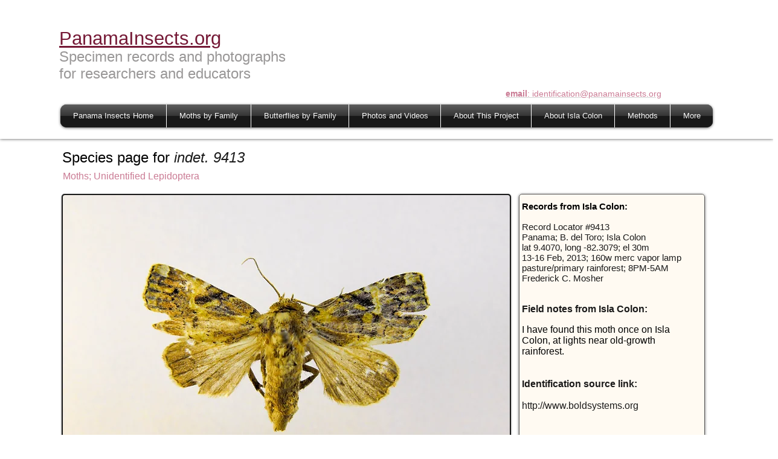

--- FILE ---
content_type: text/html; charset=UTF-8
request_url: https://www.panamainsects.org/indet-9413
body_size: 162484
content:
<!DOCTYPE html>
<html lang="en">
<head>
  
  <!-- SEO Tags -->
  <title>panamainsects.org | indet. 9413</title>
  <meta name="description" content="Panamainsects.org is a free resource for students and researchers. It features records and photos of the insects found in the area of Bocas del Toro, Panama."/>
  <link rel="canonical" href="https://www.panamainsects.org/indet-9413"/>
  <meta property="og:title" content="panamainsects.org | indet. 9413"/>
  <meta property="og:description" content="Panamainsects.org is a free resource for students and researchers. It features records and photos of the insects found in the area of Bocas del Toro, Panama."/>
  <meta property="og:url" content="https://www.panamainsects.org/indet-9413"/>
  <meta property="og:site_name" content="panamainsects"/>
  <meta property="og:type" content="website"/>
  <meta name="keywords" content="Isla Colon beetles, Isla Colon butterflies, Isla Colon insects, Panama butterflies, Panama insects, Panama moths, central american moths, moths bocas del for, moths of panama, neotropical moths, tropical moths"/>
  <meta name="twitter:card" content="summary_large_image"/>
  <meta name="twitter:title" content="panamainsects.org | indet. 9413"/>
  <meta name="twitter:description" content="Panamainsects.org is a free resource for students and researchers. It features records and photos of the insects found in the area of Bocas del Toro, Panama."/><meta name="google-site-verification" content="7_K90bxzwohJYENeVgjfTIcis9AdT9hpte4FVBkBhNo" />

  
  <meta charset='utf-8'>
  <meta name="viewport" content="width=device-width, initial-scale=1" id="wixDesktopViewport" />
  <meta http-equiv="X-UA-Compatible" content="IE=edge">
  <meta name="generator" content="Wix.com Website Builder"/>

  <link rel="icon" sizes="192x192" href="https://static.parastorage.com/client/pfavico.ico" type="image/x-icon"/>
  <link rel="shortcut icon" href="https://static.parastorage.com/client/pfavico.ico" type="image/x-icon"/>
  <link rel="apple-touch-icon" href="https://static.parastorage.com/client/pfavico.ico" type="image/x-icon"/>

  <!-- Safari Pinned Tab Icon -->
  <!-- <link rel="mask-icon" href="https://static.parastorage.com/client/pfavico.ico"> -->

  <!-- Original trials -->
  


  <!-- Segmenter Polyfill -->
  <script>
    if (!window.Intl || !window.Intl.Segmenter) {
      (function() {
        var script = document.createElement('script');
        script.src = 'https://static.parastorage.com/unpkg/@formatjs/intl-segmenter@11.7.10/polyfill.iife.js';
        document.head.appendChild(script);
      })();
    }
  </script>

  <!-- Legacy Polyfills -->
  <script nomodule="" src="https://static.parastorage.com/unpkg/core-js-bundle@3.2.1/minified.js"></script>
  <script nomodule="" src="https://static.parastorage.com/unpkg/focus-within-polyfill@5.0.9/dist/focus-within-polyfill.js"></script>

  <!-- Performance API Polyfills -->
  <script>
  (function () {
    var noop = function noop() {};
    if ("performance" in window === false) {
      window.performance = {};
    }
    window.performance.mark = performance.mark || noop;
    window.performance.measure = performance.measure || noop;
    if ("now" in window.performance === false) {
      var nowOffset = Date.now();
      if (performance.timing && performance.timing.navigationStart) {
        nowOffset = performance.timing.navigationStart;
      }
      window.performance.now = function now() {
        return Date.now() - nowOffset;
      };
    }
  })();
  </script>

  <!-- Globals Definitions -->
  <script>
    (function () {
      var now = Date.now()
      window.initialTimestamps = {
        initialTimestamp: now,
        initialRequestTimestamp: Math.round(performance.timeOrigin ? performance.timeOrigin : now - performance.now())
      }

      window.thunderboltTag = "libs-releases-GA-local"
      window.thunderboltVersion = "1.16774.0"
    })();
  </script>

  <!-- Essential Viewer Model -->
  <script type="application/json" id="wix-essential-viewer-model">{"fleetConfig":{"fleetName":"thunderbolt-seo-renderer","type":"GA","code":0},"mode":{"qa":false,"enableTestApi":false,"debug":false,"ssrIndicator":false,"ssrOnly":false,"siteAssetsFallback":"enable","versionIndicator":false},"componentsLibrariesTopology":[{"artifactId":"editor-elements","namespace":"wixui","url":"https:\/\/static.parastorage.com\/services\/editor-elements\/1.14848.0"},{"artifactId":"editor-elements","namespace":"dsgnsys","url":"https:\/\/static.parastorage.com\/services\/editor-elements\/1.14848.0"}],"siteFeaturesConfigs":{"sessionManager":{"isRunningInDifferentSiteContext":false}},"language":{"userLanguage":"en"},"siteAssets":{"clientTopology":{"mediaRootUrl":"https:\/\/static.wixstatic.com","staticMediaUrl":"https:\/\/static.wixstatic.com\/media","moduleRepoUrl":"https:\/\/static.parastorage.com\/unpkg","fileRepoUrl":"https:\/\/static.parastorage.com\/services","viewerAppsUrl":"https:\/\/viewer-apps.parastorage.com","viewerAssetsUrl":"https:\/\/viewer-assets.parastorage.com","siteAssetsUrl":"https:\/\/siteassets.parastorage.com","pageJsonServerUrls":["https:\/\/pages.parastorage.com","https:\/\/staticorigin.wixstatic.com","https:\/\/www.panamainsects.org","https:\/\/fallback.wix.com\/wix-html-editor-pages-webapp\/page"],"pathOfTBModulesInFileRepoForFallback":"wix-thunderbolt\/dist\/"}},"siteFeatures":["accessibility","appMonitoring","assetsLoader","businessLogger","captcha","clickHandlerRegistrar","commonConfig","componentsLoader","componentsRegistry","consentPolicy","cyclicTabbing","domSelectors","environmentWixCodeSdk","environment","locationWixCodeSdk","mpaNavigation","navigationManager","navigationPhases","ooi","pages","panorama","renderer","reporter","router","scrollRestoration","seoWixCodeSdk","seo","sessionManager","siteMembersWixCodeSdk","siteMembers","siteScrollBlocker","siteWixCodeSdk","speculationRules","ssrCache","stores","structureApi","thunderboltInitializer","tpaCommons","translations","usedPlatformApis","warmupData","windowMessageRegistrar","windowWixCodeSdk","wixCustomElementComponent","wixEmbedsApi","componentsReact","platform"],"site":{"externalBaseUrl":"https:\/\/www.panamainsects.org","isSEO":true},"media":{"staticMediaUrl":"https:\/\/static.wixstatic.com\/media","mediaRootUrl":"https:\/\/static.wixstatic.com\/","staticVideoUrl":"https:\/\/video.wixstatic.com\/"},"requestUrl":"https:\/\/www.panamainsects.org\/indet-9413","rollout":{"siteAssetsVersionsRollout":false,"isDACRollout":0,"isTBRollout":false},"commonConfig":{"brand":"wix","host":"VIEWER","bsi":"","consentPolicy":{},"consentPolicyHeader":{},"siteRevision":"4010","renderingFlow":"NONE","language":"en","locale":"en-us"},"interactionSampleRatio":0.01,"dynamicModelUrl":"https:\/\/www.panamainsects.org\/_api\/v2\/dynamicmodel","accessTokensUrl":"https:\/\/www.panamainsects.org\/_api\/v1\/access-tokens","isExcludedFromSecurityExperiments":false,"experiments":{"specs.thunderbolt.hardenFetchAndXHR":true,"specs.thunderbolt.securityExperiments":true}}</script>
  <script>window.viewerModel = JSON.parse(document.getElementById('wix-essential-viewer-model').textContent)</script>

  <script>
    window.commonConfig = viewerModel.commonConfig
  </script>

  
  <!-- BEGIN handleAccessTokens bundle -->

  <script data-url="https://static.parastorage.com/services/wix-thunderbolt/dist/handleAccessTokens.inline.4f2f9a53.bundle.min.js">(()=>{"use strict";function e(e){let{context:o,property:r,value:n,enumerable:i=!0}=e,c=e.get,l=e.set;if(!r||void 0===n&&!c&&!l)return new Error("property and value are required");let a=o||globalThis,s=a?.[r],u={};if(void 0!==n)u.value=n;else{if(c){let e=t(c);e&&(u.get=e)}if(l){let e=t(l);e&&(u.set=e)}}let p={...u,enumerable:i||!1,configurable:!1};void 0!==n&&(p.writable=!1);try{Object.defineProperty(a,r,p)}catch(e){return e instanceof TypeError?s:e}return s}function t(e,t){return"function"==typeof e?e:!0===e?.async&&"function"==typeof e.func?t?async function(t){return e.func(t)}:async function(){return e.func()}:"function"==typeof e?.func?e.func:void 0}try{e({property:"strictDefine",value:e})}catch{}try{e({property:"defineStrictObject",value:r})}catch{}try{e({property:"defineStrictMethod",value:n})}catch{}var o=["toString","toLocaleString","valueOf","constructor","prototype"];function r(t){let{context:n,property:c,propertiesToExclude:l=[],skipPrototype:a=!1,hardenPrototypePropertiesToExclude:s=[]}=t;if(!c)return new Error("property is required");let u=(n||globalThis)[c],p={},f=i(n,c);u&&("object"==typeof u||"function"==typeof u)&&Reflect.ownKeys(u).forEach(t=>{if(!l.includes(t)&&!o.includes(t)){let o=i(u,t);if(o&&(o.writable||o.configurable)){let{value:r,get:n,set:i,enumerable:c=!1}=o,l={};void 0!==r?l.value=r:n?l.get=n:i&&(l.set=i);try{let o=e({context:u,property:t,...l,enumerable:c});p[t]=o}catch(e){if(!(e instanceof TypeError))throw e;try{p[t]=o.value||o.get||o.set}catch{}}}}});let d={originalObject:u,originalProperties:p};if(!a&&void 0!==u?.prototype){let e=r({context:u,property:"prototype",propertiesToExclude:s,skipPrototype:!0});e instanceof Error||(d.originalPrototype=e?.originalObject,d.originalPrototypeProperties=e?.originalProperties)}return e({context:n,property:c,value:u,enumerable:f?.enumerable}),d}function n(t,o){let r=(o||globalThis)[t],n=i(o||globalThis,t);return r&&n&&(n.writable||n.configurable)?(Object.freeze(r),e({context:globalThis,property:t,value:r})):r}function i(e,t){if(e&&t)try{return Reflect.getOwnPropertyDescriptor(e,t)}catch{return}}function c(e){if("string"!=typeof e)return e;try{return decodeURIComponent(e).toLowerCase().trim()}catch{return e.toLowerCase().trim()}}function l(e,t){let o="";if("string"==typeof e)o=e.split("=")[0]?.trim()||"";else{if(!e||"string"!=typeof e.name)return!1;o=e.name}return t.has(c(o)||"")}function a(e,t){let o;return o="string"==typeof e?e.split(";").map(e=>e.trim()).filter(e=>e.length>0):e||[],o.filter(e=>!l(e,t))}var s=null;function u(){return null===s&&(s=typeof Document>"u"?void 0:Object.getOwnPropertyDescriptor(Document.prototype,"cookie")),s}function p(t,o){if(!globalThis?.cookieStore)return;let r=globalThis.cookieStore.get.bind(globalThis.cookieStore),n=globalThis.cookieStore.getAll.bind(globalThis.cookieStore),i=globalThis.cookieStore.set.bind(globalThis.cookieStore),c=globalThis.cookieStore.delete.bind(globalThis.cookieStore);return e({context:globalThis.CookieStore.prototype,property:"get",value:async function(e){return l(("string"==typeof e?e:e.name)||"",t)?null:r.call(this,e)},enumerable:!0}),e({context:globalThis.CookieStore.prototype,property:"getAll",value:async function(){return a(await n.apply(this,Array.from(arguments)),t)},enumerable:!0}),e({context:globalThis.CookieStore.prototype,property:"set",value:async function(){let e=Array.from(arguments);if(!l(1===e.length?e[0].name:e[0],t))return i.apply(this,e);o&&console.warn(o)},enumerable:!0}),e({context:globalThis.CookieStore.prototype,property:"delete",value:async function(){let e=Array.from(arguments);if(!l(1===e.length?e[0].name:e[0],t))return c.apply(this,e)},enumerable:!0}),e({context:globalThis.cookieStore,property:"prototype",value:globalThis.CookieStore.prototype,enumerable:!1}),e({context:globalThis,property:"cookieStore",value:globalThis.cookieStore,enumerable:!0}),{get:r,getAll:n,set:i,delete:c}}var f=["TextEncoder","TextDecoder","XMLHttpRequestEventTarget","EventTarget","URL","JSON","Reflect","Object","Array","Map","Set","WeakMap","WeakSet","Promise","Symbol","Error"],d=["addEventListener","removeEventListener","dispatchEvent","encodeURI","encodeURIComponent","decodeURI","decodeURIComponent"];const y=(e,t)=>{try{const o=t?t.get.call(document):document.cookie;return o.split(";").map(e=>e.trim()).filter(t=>t?.startsWith(e))[0]?.split("=")[1]}catch(e){return""}},g=(e="",t="",o="/")=>`${e}=; ${t?`domain=${t};`:""} max-age=0; path=${o}; expires=Thu, 01 Jan 1970 00:00:01 GMT`;function m(){(function(){if("undefined"!=typeof window){const e=performance.getEntriesByType("navigation")[0];return"back_forward"===(e?.type||"")}return!1})()&&function(){const{counter:e}=function(){const e=b("getItem");if(e){const[t,o]=e.split("-"),r=o?parseInt(o,10):0;if(r>=3){const e=t?Number(t):0;if(Date.now()-e>6e4)return{counter:0}}return{counter:r}}return{counter:0}}();e<3?(!function(e=1){b("setItem",`${Date.now()}-${e}`)}(e+1),window.location.reload()):console.error("ATS: Max reload attempts reached")}()}function b(e,t){try{return sessionStorage[e]("reload",t||"")}catch(e){console.error("ATS: Error calling sessionStorage:",e)}}const h="client-session-bind",v="sec-fetch-unsupported",{experiments:w}=window.viewerModel,T=[h,"client-binding",v,"svSession","smSession","server-session-bind","wixSession2","wixSession3"].map(e=>e.toLowerCase()),{cookie:S}=function(t,o){let r=new Set(t);return e({context:document,property:"cookie",set:{func:e=>function(e,t,o,r){let n=u(),i=c(t.split(";")[0]||"")||"";[...o].every(e=>!i.startsWith(e.toLowerCase()))&&n?.set?n.set.call(e,t):r&&console.warn(r)}(document,e,r,o)},get:{func:()=>function(e,t){let o=u();if(!o?.get)throw new Error("Cookie descriptor or getter not available");return a(o.get.call(e),t).join("; ")}(document,r)},enumerable:!0}),{cookieStore:p(r,o),cookie:u()}}(T),k="tbReady",x="security_overrideGlobals",{experiments:E,siteFeaturesConfigs:C,accessTokensUrl:P}=window.viewerModel,R=P,M={},O=(()=>{const e=y(h,S);if(w["specs.thunderbolt.browserCacheReload"]){y(v,S)||e?b("removeItem"):m()}return(()=>{const e=g(h),t=g(h,location.hostname);S.set.call(document,e),S.set.call(document,t)})(),e})();O&&(M["client-binding"]=O);const D=fetch;addEventListener(k,function e(t){const{logger:o}=t.detail;try{window.tb.init({fetch:D,fetchHeaders:M})}catch(e){const t=new Error("TB003");o.meter(`${x}_${t.message}`,{paramsOverrides:{errorType:x,eventString:t.message}}),window?.viewerModel?.mode.debug&&console.error(e)}finally{removeEventListener(k,e)}}),E["specs.thunderbolt.hardenFetchAndXHR"]||(window.fetchDynamicModel=()=>C.sessionManager.isRunningInDifferentSiteContext?Promise.resolve({}):fetch(R,{credentials:"same-origin",headers:M}).then(function(e){if(!e.ok)throw new Error(`[${e.status}]${e.statusText}`);return e.json()}),window.dynamicModelPromise=window.fetchDynamicModel())})();
//# sourceMappingURL=https://static.parastorage.com/services/wix-thunderbolt/dist/handleAccessTokens.inline.4f2f9a53.bundle.min.js.map</script>

<!-- END handleAccessTokens bundle -->

<!-- BEGIN overrideGlobals bundle -->

<script data-url="https://static.parastorage.com/services/wix-thunderbolt/dist/overrideGlobals.inline.ec13bfcf.bundle.min.js">(()=>{"use strict";function e(e){let{context:r,property:o,value:n,enumerable:i=!0}=e,c=e.get,a=e.set;if(!o||void 0===n&&!c&&!a)return new Error("property and value are required");let l=r||globalThis,u=l?.[o],s={};if(void 0!==n)s.value=n;else{if(c){let e=t(c);e&&(s.get=e)}if(a){let e=t(a);e&&(s.set=e)}}let p={...s,enumerable:i||!1,configurable:!1};void 0!==n&&(p.writable=!1);try{Object.defineProperty(l,o,p)}catch(e){return e instanceof TypeError?u:e}return u}function t(e,t){return"function"==typeof e?e:!0===e?.async&&"function"==typeof e.func?t?async function(t){return e.func(t)}:async function(){return e.func()}:"function"==typeof e?.func?e.func:void 0}try{e({property:"strictDefine",value:e})}catch{}try{e({property:"defineStrictObject",value:o})}catch{}try{e({property:"defineStrictMethod",value:n})}catch{}var r=["toString","toLocaleString","valueOf","constructor","prototype"];function o(t){let{context:n,property:c,propertiesToExclude:a=[],skipPrototype:l=!1,hardenPrototypePropertiesToExclude:u=[]}=t;if(!c)return new Error("property is required");let s=(n||globalThis)[c],p={},f=i(n,c);s&&("object"==typeof s||"function"==typeof s)&&Reflect.ownKeys(s).forEach(t=>{if(!a.includes(t)&&!r.includes(t)){let r=i(s,t);if(r&&(r.writable||r.configurable)){let{value:o,get:n,set:i,enumerable:c=!1}=r,a={};void 0!==o?a.value=o:n?a.get=n:i&&(a.set=i);try{let r=e({context:s,property:t,...a,enumerable:c});p[t]=r}catch(e){if(!(e instanceof TypeError))throw e;try{p[t]=r.value||r.get||r.set}catch{}}}}});let d={originalObject:s,originalProperties:p};if(!l&&void 0!==s?.prototype){let e=o({context:s,property:"prototype",propertiesToExclude:u,skipPrototype:!0});e instanceof Error||(d.originalPrototype=e?.originalObject,d.originalPrototypeProperties=e?.originalProperties)}return e({context:n,property:c,value:s,enumerable:f?.enumerable}),d}function n(t,r){let o=(r||globalThis)[t],n=i(r||globalThis,t);return o&&n&&(n.writable||n.configurable)?(Object.freeze(o),e({context:globalThis,property:t,value:o})):o}function i(e,t){if(e&&t)try{return Reflect.getOwnPropertyDescriptor(e,t)}catch{return}}function c(e){if("string"!=typeof e)return e;try{return decodeURIComponent(e).toLowerCase().trim()}catch{return e.toLowerCase().trim()}}function a(e,t){return e instanceof Headers?e.forEach((r,o)=>{l(o,t)||e.delete(o)}):Object.keys(e).forEach(r=>{l(r,t)||delete e[r]}),e}function l(e,t){return!t.has(c(e)||"")}function u(e,t){let r=!0,o=function(e){let t,r;if(globalThis.Request&&e instanceof Request)t=e.url;else{if("function"!=typeof e?.toString)throw new Error("Unsupported type for url");t=e.toString()}try{return new URL(t).pathname}catch{return r=t.replace(/#.+/gi,"").split("?").shift(),r.startsWith("/")?r:`/${r}`}}(e),n=c(o);return n&&t.some(e=>n.includes(e))&&(r=!1),r}function s(t,r,o){let n=fetch,i=XMLHttpRequest,c=new Set(r);function s(){let e=new i,r=e.open,n=e.setRequestHeader;return e.open=function(){let n=Array.from(arguments),i=n[1];if(n.length<2||u(i,t))return r.apply(e,n);throw new Error(o||`Request not allowed for path ${i}`)},e.setRequestHeader=function(t,r){l(decodeURIComponent(t),c)&&n.call(e,t,r)},e}return e({property:"fetch",value:function(){let e=function(e,t){return globalThis.Request&&e[0]instanceof Request&&e[0]?.headers?a(e[0].headers,t):e[1]?.headers&&a(e[1].headers,t),e}(arguments,c);return u(arguments[0],t)?n.apply(globalThis,Array.from(e)):new Promise((e,t)=>{t(new Error(o||`Request not allowed for path ${arguments[0]}`))})},enumerable:!0}),e({property:"XMLHttpRequest",value:s,enumerable:!0}),Object.keys(i).forEach(e=>{s[e]=i[e]}),{fetch:n,XMLHttpRequest:i}}var p=["TextEncoder","TextDecoder","XMLHttpRequestEventTarget","EventTarget","URL","JSON","Reflect","Object","Array","Map","Set","WeakMap","WeakSet","Promise","Symbol","Error"],f=["addEventListener","removeEventListener","dispatchEvent","encodeURI","encodeURIComponent","decodeURI","decodeURIComponent"];const d=function(){let t=globalThis.open,r=document.open;function o(e,r,o){let n="string"!=typeof e,i=t.call(window,e,r,o);return n||e&&function(e){return e.startsWith("//")&&/(?:[a-z0-9](?:[a-z0-9-]{0,61}[a-z0-9])?\.)+[a-z0-9][a-z0-9-]{0,61}[a-z0-9]/g.test(`${location.protocol}:${e}`)&&(e=`${location.protocol}${e}`),!e.startsWith("http")||new URL(e).hostname===location.hostname}(e)?{}:i}return e({property:"open",value:o,context:globalThis,enumerable:!0}),e({property:"open",value:function(e,t,n){return e?o(e,t,n):r.call(document,e||"",t||"",n||"")},context:document,enumerable:!0}),{open:t,documentOpen:r}},y=function(){let t=document.createElement,r=Element.prototype.setAttribute,o=Element.prototype.setAttributeNS;return e({property:"createElement",context:document,value:function(n,i){let a=t.call(document,n,i);if("iframe"===c(n)){e({property:"srcdoc",context:a,get:()=>"",set:()=>{console.warn("`srcdoc` is not allowed in iframe elements.")}});let t=function(e,t){"srcdoc"!==e.toLowerCase()?r.call(a,e,t):console.warn("`srcdoc` attribute is not allowed to be set.")},n=function(e,t,r){"srcdoc"!==t.toLowerCase()?o.call(a,e,t,r):console.warn("`srcdoc` attribute is not allowed to be set.")};a.setAttribute=t,a.setAttributeNS=n}return a},enumerable:!0}),{createElement:t,setAttribute:r,setAttributeNS:o}},m=["client-binding"],b=["/_api/v1/access-tokens","/_api/v2/dynamicmodel","/_api/one-app-session-web/v3/businesses"],h=function(){let t=setTimeout,r=setInterval;return o("setTimeout",0,globalThis),o("setInterval",0,globalThis),{setTimeout:t,setInterval:r};function o(t,r,o){let n=o||globalThis,i=n[t];if(!i||"function"!=typeof i)throw new Error(`Function ${t} not found or is not a function`);e({property:t,value:function(){let e=Array.from(arguments);if("string"!=typeof e[r])return i.apply(n,e);console.warn(`Calling ${t} with a String Argument at index ${r} is not allowed`)},context:o,enumerable:!0})}},v=function(){if(navigator&&"serviceWorker"in navigator){let t=navigator.serviceWorker.register;return e({context:navigator.serviceWorker,property:"register",value:function(){console.log("Service worker registration is not allowed")},enumerable:!0}),{register:t}}return{}};performance.mark("overrideGlobals started");const{isExcludedFromSecurityExperiments:g,experiments:w}=window.viewerModel,E=!g&&w["specs.thunderbolt.securityExperiments"];try{d(),E&&y(),w["specs.thunderbolt.hardenFetchAndXHR"]&&E&&s(b,m),v(),(e=>{let t=[],r=[];r=r.concat(["TextEncoder","TextDecoder"]),e&&(r=r.concat(["XMLHttpRequestEventTarget","EventTarget"])),r=r.concat(["URL","JSON"]),e&&(t=t.concat(["addEventListener","removeEventListener"])),t=t.concat(["encodeURI","encodeURIComponent","decodeURI","decodeURIComponent"]),r=r.concat(["String","Number"]),e&&r.push("Object"),r=r.concat(["Reflect"]),t.forEach(e=>{n(e),["addEventListener","removeEventListener"].includes(e)&&n(e,document)}),r.forEach(e=>{o({property:e})})})(E),E&&h()}catch(e){window?.viewerModel?.mode.debug&&console.error(e);const t=new Error("TB006");window.fedops?.reportError(t,"security_overrideGlobals"),window.Sentry?window.Sentry.captureException(t):globalThis.defineStrictProperty("sentryBuffer",[t],window,!1)}performance.mark("overrideGlobals ended")})();
//# sourceMappingURL=https://static.parastorage.com/services/wix-thunderbolt/dist/overrideGlobals.inline.ec13bfcf.bundle.min.js.map</script>

<!-- END overrideGlobals bundle -->


  
  <script>
    window.commonConfig = viewerModel.commonConfig

	
  </script>

  <!-- Initial CSS -->
  <style data-url="https://static.parastorage.com/services/wix-thunderbolt/dist/main.347af09f.min.css">@keyframes slide-horizontal-new{0%{transform:translateX(100%)}}@keyframes slide-horizontal-old{80%{opacity:1}to{opacity:0;transform:translateX(-100%)}}@keyframes slide-vertical-new{0%{transform:translateY(-100%)}}@keyframes slide-vertical-old{80%{opacity:1}to{opacity:0;transform:translateY(100%)}}@keyframes out-in-new{0%{opacity:0}}@keyframes out-in-old{to{opacity:0}}:root:active-view-transition{view-transition-name:none}::view-transition{pointer-events:none}:root:active-view-transition::view-transition-new(page-group),:root:active-view-transition::view-transition-old(page-group){animation-duration:.6s;cursor:wait;pointer-events:all}:root:active-view-transition-type(SlideHorizontal)::view-transition-old(page-group){animation:slide-horizontal-old .6s cubic-bezier(.83,0,.17,1) forwards;mix-blend-mode:normal}:root:active-view-transition-type(SlideHorizontal)::view-transition-new(page-group){animation:slide-horizontal-new .6s cubic-bezier(.83,0,.17,1) backwards;mix-blend-mode:normal}:root:active-view-transition-type(SlideVertical)::view-transition-old(page-group){animation:slide-vertical-old .6s cubic-bezier(.83,0,.17,1) forwards;mix-blend-mode:normal}:root:active-view-transition-type(SlideVertical)::view-transition-new(page-group){animation:slide-vertical-new .6s cubic-bezier(.83,0,.17,1) backwards;mix-blend-mode:normal}:root:active-view-transition-type(OutIn)::view-transition-old(page-group){animation:out-in-old .35s cubic-bezier(.22,1,.36,1) forwards}:root:active-view-transition-type(OutIn)::view-transition-new(page-group){animation:out-in-new .35s cubic-bezier(.64,0,.78,0) .35s backwards}@media(prefers-reduced-motion:reduce){::view-transition-group(*),::view-transition-new(*),::view-transition-old(*){animation:none!important}}body,html{background:transparent;border:0;margin:0;outline:0;padding:0;vertical-align:baseline}body{--scrollbar-width:0px;font-family:Arial,Helvetica,sans-serif;font-size:10px}body,html{height:100%}body{overflow-x:auto;overflow-y:scroll}body:not(.responsive) #site-root{min-width:var(--site-width);width:100%}body:not([data-js-loaded]) [data-hide-prejs]{visibility:hidden}interact-element{display:contents}#SITE_CONTAINER{position:relative}:root{--one-unit:1vw;--section-max-width:9999px;--spx-stopper-max:9999px;--spx-stopper-min:0px;--browser-zoom:1}@supports(-webkit-appearance:none) and (stroke-color:transparent){:root{--safari-sticky-fix:opacity;--experimental-safari-sticky-fix:translateZ(0)}}@supports(container-type:inline-size){:root{--one-unit:1cqw}}[id^=oldHoverBox-]{mix-blend-mode:plus-lighter;transition:opacity .5s ease,visibility .5s ease}[data-mesh-id$=inlineContent-gridContainer]:has(>[id^=oldHoverBox-]){isolation:isolate}</style>
<style data-url="https://static.parastorage.com/services/wix-thunderbolt/dist/main.renderer.9cb0985f.min.css">a,abbr,acronym,address,applet,b,big,blockquote,button,caption,center,cite,code,dd,del,dfn,div,dl,dt,em,fieldset,font,footer,form,h1,h2,h3,h4,h5,h6,header,i,iframe,img,ins,kbd,label,legend,li,nav,object,ol,p,pre,q,s,samp,section,small,span,strike,strong,sub,sup,table,tbody,td,tfoot,th,thead,title,tr,tt,u,ul,var{background:transparent;border:0;margin:0;outline:0;padding:0;vertical-align:baseline}input,select,textarea{box-sizing:border-box;font-family:Helvetica,Arial,sans-serif}ol,ul{list-style:none}blockquote,q{quotes:none}ins{text-decoration:none}del{text-decoration:line-through}table{border-collapse:collapse;border-spacing:0}a{cursor:pointer;text-decoration:none}.testStyles{overflow-y:hidden}.reset-button{-webkit-appearance:none;background:none;border:0;color:inherit;font:inherit;line-height:normal;outline:0;overflow:visible;padding:0;-webkit-user-select:none;-moz-user-select:none;-ms-user-select:none}:focus{outline:none}body.device-mobile-optimized:not(.disable-site-overflow){overflow-x:hidden;overflow-y:scroll}body.device-mobile-optimized:not(.responsive) #SITE_CONTAINER{margin-left:auto;margin-right:auto;overflow-x:visible;position:relative;width:320px}body.device-mobile-optimized:not(.responsive):not(.blockSiteScrolling) #SITE_CONTAINER{margin-top:0}body.device-mobile-optimized>*{max-width:100%!important}body.device-mobile-optimized #site-root{overflow-x:hidden;overflow-y:hidden}@supports(overflow:clip){body.device-mobile-optimized #site-root{overflow-x:clip;overflow-y:clip}}body.device-mobile-non-optimized #SITE_CONTAINER #site-root{overflow-x:clip;overflow-y:clip}body.device-mobile-non-optimized.fullScreenMode{background-color:#5f6360}body.device-mobile-non-optimized.fullScreenMode #MOBILE_ACTIONS_MENU,body.device-mobile-non-optimized.fullScreenMode #SITE_BACKGROUND,body.device-mobile-non-optimized.fullScreenMode #site-root,body.fullScreenMode #WIX_ADS{visibility:hidden}body.fullScreenMode{overflow-x:hidden!important;overflow-y:hidden!important}body.fullScreenMode.device-mobile-optimized #TINY_MENU{opacity:0;pointer-events:none}body.fullScreenMode-scrollable.device-mobile-optimized{overflow-x:hidden!important;overflow-y:auto!important}body.fullScreenMode-scrollable.device-mobile-optimized #masterPage,body.fullScreenMode-scrollable.device-mobile-optimized #site-root{overflow-x:hidden!important;overflow-y:hidden!important}body.fullScreenMode-scrollable.device-mobile-optimized #SITE_BACKGROUND,body.fullScreenMode-scrollable.device-mobile-optimized #masterPage{height:auto!important}body.fullScreenMode-scrollable.device-mobile-optimized #masterPage.mesh-layout{height:0!important}body.blockSiteScrolling,body.siteScrollingBlocked{position:fixed;width:100%}body.blockSiteScrolling #SITE_CONTAINER{margin-top:calc(var(--blocked-site-scroll-margin-top)*-1)}#site-root{margin:0 auto;min-height:100%;position:relative;top:var(--wix-ads-height)}#site-root img:not([src]){visibility:hidden}#site-root svg img:not([src]){visibility:visible}.auto-generated-link{color:inherit}#SCROLL_TO_BOTTOM,#SCROLL_TO_TOP{height:0}.has-click-trigger{cursor:pointer}.fullScreenOverlay{bottom:0;display:flex;justify-content:center;left:0;overflow-y:hidden;position:fixed;right:0;top:-60px;z-index:1005}.fullScreenOverlay>.fullScreenOverlayContent{bottom:0;left:0;margin:0 auto;overflow:hidden;position:absolute;right:0;top:60px;transform:translateZ(0)}[data-mesh-id$=centeredContent],[data-mesh-id$=form],[data-mesh-id$=inlineContent]{pointer-events:none;position:relative}[data-mesh-id$=-gridWrapper],[data-mesh-id$=-rotated-wrapper]{pointer-events:none}[data-mesh-id$=-gridContainer]>*,[data-mesh-id$=-rotated-wrapper]>*,[data-mesh-id$=inlineContent]>:not([data-mesh-id$=-gridContainer]){pointer-events:auto}.device-mobile-optimized #masterPage.mesh-layout #SOSP_CONTAINER_CUSTOM_ID{grid-area:2/1/3/2;-ms-grid-row:2;position:relative}#masterPage.mesh-layout{-ms-grid-rows:max-content max-content min-content max-content;-ms-grid-columns:100%;align-items:start;display:-ms-grid;display:grid;grid-template-columns:100%;grid-template-rows:max-content max-content min-content max-content;justify-content:stretch}#masterPage.mesh-layout #PAGES_CONTAINER,#masterPage.mesh-layout #SITE_FOOTER-placeholder,#masterPage.mesh-layout #SITE_FOOTER_WRAPPER,#masterPage.mesh-layout #SITE_HEADER-placeholder,#masterPage.mesh-layout #SITE_HEADER_WRAPPER,#masterPage.mesh-layout #SOSP_CONTAINER_CUSTOM_ID[data-state~=mobileView],#masterPage.mesh-layout #soapAfterPagesContainer,#masterPage.mesh-layout #soapBeforePagesContainer{-ms-grid-row-align:start;-ms-grid-column-align:start;-ms-grid-column:1}#masterPage.mesh-layout #SITE_HEADER-placeholder,#masterPage.mesh-layout #SITE_HEADER_WRAPPER{grid-area:1/1/2/2;-ms-grid-row:1}#masterPage.mesh-layout #PAGES_CONTAINER,#masterPage.mesh-layout #soapAfterPagesContainer,#masterPage.mesh-layout #soapBeforePagesContainer{grid-area:3/1/4/2;-ms-grid-row:3}#masterPage.mesh-layout #soapAfterPagesContainer,#masterPage.mesh-layout #soapBeforePagesContainer{width:100%}#masterPage.mesh-layout #PAGES_CONTAINER{align-self:stretch}#masterPage.mesh-layout main#PAGES_CONTAINER{display:block}#masterPage.mesh-layout #SITE_FOOTER-placeholder,#masterPage.mesh-layout #SITE_FOOTER_WRAPPER{grid-area:4/1/5/2;-ms-grid-row:4}#masterPage.mesh-layout #SITE_PAGES,#masterPage.mesh-layout [data-mesh-id=PAGES_CONTAINERcenteredContent],#masterPage.mesh-layout [data-mesh-id=PAGES_CONTAINERinlineContent]{height:100%}#masterPage.mesh-layout.desktop>*{width:100%}#masterPage.mesh-layout #PAGES_CONTAINER,#masterPage.mesh-layout #SITE_FOOTER,#masterPage.mesh-layout #SITE_FOOTER_WRAPPER,#masterPage.mesh-layout #SITE_HEADER,#masterPage.mesh-layout #SITE_HEADER_WRAPPER,#masterPage.mesh-layout #SITE_PAGES,#masterPage.mesh-layout #masterPageinlineContent{position:relative}#masterPage.mesh-layout #SITE_HEADER{grid-area:1/1/2/2}#masterPage.mesh-layout #SITE_FOOTER{grid-area:4/1/5/2}#masterPage.mesh-layout.overflow-x-clip #SITE_FOOTER,#masterPage.mesh-layout.overflow-x-clip #SITE_HEADER{overflow-x:clip}[data-z-counter]{z-index:0}[data-z-counter="0"]{z-index:auto}.wixSiteProperties{-webkit-font-smoothing:antialiased;-moz-osx-font-smoothing:grayscale}:root{--wst-button-color-fill-primary:rgb(var(--color_48));--wst-button-color-border-primary:rgb(var(--color_49));--wst-button-color-text-primary:rgb(var(--color_50));--wst-button-color-fill-primary-hover:rgb(var(--color_51));--wst-button-color-border-primary-hover:rgb(var(--color_52));--wst-button-color-text-primary-hover:rgb(var(--color_53));--wst-button-color-fill-primary-disabled:rgb(var(--color_54));--wst-button-color-border-primary-disabled:rgb(var(--color_55));--wst-button-color-text-primary-disabled:rgb(var(--color_56));--wst-button-color-fill-secondary:rgb(var(--color_57));--wst-button-color-border-secondary:rgb(var(--color_58));--wst-button-color-text-secondary:rgb(var(--color_59));--wst-button-color-fill-secondary-hover:rgb(var(--color_60));--wst-button-color-border-secondary-hover:rgb(var(--color_61));--wst-button-color-text-secondary-hover:rgb(var(--color_62));--wst-button-color-fill-secondary-disabled:rgb(var(--color_63));--wst-button-color-border-secondary-disabled:rgb(var(--color_64));--wst-button-color-text-secondary-disabled:rgb(var(--color_65));--wst-color-fill-base-1:rgb(var(--color_36));--wst-color-fill-base-2:rgb(var(--color_37));--wst-color-fill-base-shade-1:rgb(var(--color_38));--wst-color-fill-base-shade-2:rgb(var(--color_39));--wst-color-fill-base-shade-3:rgb(var(--color_40));--wst-color-fill-accent-1:rgb(var(--color_41));--wst-color-fill-accent-2:rgb(var(--color_42));--wst-color-fill-accent-3:rgb(var(--color_43));--wst-color-fill-accent-4:rgb(var(--color_44));--wst-color-fill-background-primary:rgb(var(--color_11));--wst-color-fill-background-secondary:rgb(var(--color_12));--wst-color-text-primary:rgb(var(--color_15));--wst-color-text-secondary:rgb(var(--color_14));--wst-color-action:rgb(var(--color_18));--wst-color-disabled:rgb(var(--color_39));--wst-color-title:rgb(var(--color_45));--wst-color-subtitle:rgb(var(--color_46));--wst-color-line:rgb(var(--color_47));--wst-font-style-h2:var(--font_2);--wst-font-style-h3:var(--font_3);--wst-font-style-h4:var(--font_4);--wst-font-style-h5:var(--font_5);--wst-font-style-h6:var(--font_6);--wst-font-style-body-large:var(--font_7);--wst-font-style-body-medium:var(--font_8);--wst-font-style-body-small:var(--font_9);--wst-font-style-body-x-small:var(--font_10);--wst-color-custom-1:rgb(var(--color_13));--wst-color-custom-2:rgb(var(--color_16));--wst-color-custom-3:rgb(var(--color_17));--wst-color-custom-4:rgb(var(--color_19));--wst-color-custom-5:rgb(var(--color_20));--wst-color-custom-6:rgb(var(--color_21));--wst-color-custom-7:rgb(var(--color_22));--wst-color-custom-8:rgb(var(--color_23));--wst-color-custom-9:rgb(var(--color_24));--wst-color-custom-10:rgb(var(--color_25));--wst-color-custom-11:rgb(var(--color_26));--wst-color-custom-12:rgb(var(--color_27));--wst-color-custom-13:rgb(var(--color_28));--wst-color-custom-14:rgb(var(--color_29));--wst-color-custom-15:rgb(var(--color_30));--wst-color-custom-16:rgb(var(--color_31));--wst-color-custom-17:rgb(var(--color_32));--wst-color-custom-18:rgb(var(--color_33));--wst-color-custom-19:rgb(var(--color_34));--wst-color-custom-20:rgb(var(--color_35))}.wix-presets-wrapper{display:contents}</style>

  <meta name="format-detection" content="telephone=no">
  <meta name="skype_toolbar" content="skype_toolbar_parser_compatible">
  
  

  

  

  <!-- head performance data start -->
  
  <!-- head performance data end -->
  

    


    
<style data-href="https://static.parastorage.com/services/editor-elements-library/dist/thunderbolt/rb_wixui.thunderbolt[HtmlComponent].f31a82cb.min.css">@supports(-webkit-touch-callout:none){.RjABt4{-webkit-overflow-scrolling:touch;overflow:scroll}}.ApaTM4{height:100%;width:100%}.Z8YsjS{position:absolute}</style>
<style data-href="https://static.parastorage.com/services/editor-elements-library/dist/thunderbolt/rb_wixui.thunderbolt_bootstrap.a1b00b19.min.css">.cwL6XW{cursor:pointer}.sNF2R0{opacity:0}.hLoBV3{transition:opacity var(--transition-duration) cubic-bezier(.37,0,.63,1)}.Rdf41z,.hLoBV3{opacity:1}.ftlZWo{transition:opacity var(--transition-duration) cubic-bezier(.37,0,.63,1)}.ATGlOr,.ftlZWo{opacity:0}.KQSXD0{transition:opacity var(--transition-duration) cubic-bezier(.64,0,.78,0)}.KQSXD0,.pagQKE{opacity:1}._6zG5H{opacity:0;transition:opacity var(--transition-duration) cubic-bezier(.22,1,.36,1)}.BB49uC{transform:translateX(100%)}.j9xE1V{transition:transform var(--transition-duration) cubic-bezier(.87,0,.13,1)}.ICs7Rs,.j9xE1V{transform:translateX(0)}.DxijZJ{transition:transform var(--transition-duration) cubic-bezier(.87,0,.13,1)}.B5kjYq,.DxijZJ{transform:translateX(-100%)}.cJijIV{transition:transform var(--transition-duration) cubic-bezier(.87,0,.13,1)}.cJijIV,.hOxaWM{transform:translateX(0)}.T9p3fN{transform:translateX(100%);transition:transform var(--transition-duration) cubic-bezier(.87,0,.13,1)}.qDxYJm{transform:translateY(100%)}.aA9V0P{transition:transform var(--transition-duration) cubic-bezier(.87,0,.13,1)}.YPXPAS,.aA9V0P{transform:translateY(0)}.Xf2zsA{transition:transform var(--transition-duration) cubic-bezier(.87,0,.13,1)}.Xf2zsA,.y7Kt7s{transform:translateY(-100%)}.EeUgMu{transition:transform var(--transition-duration) cubic-bezier(.87,0,.13,1)}.EeUgMu,.fdHrtm{transform:translateY(0)}.WIFaG4{transform:translateY(100%);transition:transform var(--transition-duration) cubic-bezier(.87,0,.13,1)}body:not(.responsive) .JsJXaX{overflow-x:clip}:root:active-view-transition .JsJXaX{view-transition-name:page-group}.AnQkDU{display:grid;grid-template-columns:1fr;grid-template-rows:1fr;height:100%}.AnQkDU>div{align-self:stretch!important;grid-area:1/1/2/2;justify-self:stretch!important}.StylableButton2545352419__root{-archetype:box;border:none;box-sizing:border-box;cursor:pointer;display:block;height:100%;min-height:10px;min-width:10px;padding:0;touch-action:manipulation;width:100%}.StylableButton2545352419__root[disabled]{pointer-events:none}.StylableButton2545352419__root:not(:hover):not([disabled]).StylableButton2545352419--hasBackgroundColor{background-color:var(--corvid-background-color)!important}.StylableButton2545352419__root:hover:not([disabled]).StylableButton2545352419--hasHoverBackgroundColor{background-color:var(--corvid-hover-background-color)!important}.StylableButton2545352419__root:not(:hover)[disabled].StylableButton2545352419--hasDisabledBackgroundColor{background-color:var(--corvid-disabled-background-color)!important}.StylableButton2545352419__root:not(:hover):not([disabled]).StylableButton2545352419--hasBorderColor{border-color:var(--corvid-border-color)!important}.StylableButton2545352419__root:hover:not([disabled]).StylableButton2545352419--hasHoverBorderColor{border-color:var(--corvid-hover-border-color)!important}.StylableButton2545352419__root:not(:hover)[disabled].StylableButton2545352419--hasDisabledBorderColor{border-color:var(--corvid-disabled-border-color)!important}.StylableButton2545352419__root.StylableButton2545352419--hasBorderRadius{border-radius:var(--corvid-border-radius)!important}.StylableButton2545352419__root.StylableButton2545352419--hasBorderWidth{border-width:var(--corvid-border-width)!important}.StylableButton2545352419__root:not(:hover):not([disabled]).StylableButton2545352419--hasColor,.StylableButton2545352419__root:not(:hover):not([disabled]).StylableButton2545352419--hasColor .StylableButton2545352419__label{color:var(--corvid-color)!important}.StylableButton2545352419__root:hover:not([disabled]).StylableButton2545352419--hasHoverColor,.StylableButton2545352419__root:hover:not([disabled]).StylableButton2545352419--hasHoverColor .StylableButton2545352419__label{color:var(--corvid-hover-color)!important}.StylableButton2545352419__root:not(:hover)[disabled].StylableButton2545352419--hasDisabledColor,.StylableButton2545352419__root:not(:hover)[disabled].StylableButton2545352419--hasDisabledColor .StylableButton2545352419__label{color:var(--corvid-disabled-color)!important}.StylableButton2545352419__link{-archetype:box;box-sizing:border-box;color:#000;text-decoration:none}.StylableButton2545352419__container{align-items:center;display:flex;flex-basis:auto;flex-direction:row;flex-grow:1;height:100%;justify-content:center;overflow:hidden;transition:all .2s ease,visibility 0s;width:100%}.StylableButton2545352419__label{-archetype:text;-controller-part-type:LayoutChildDisplayDropdown,LayoutFlexChildSpacing(first);max-width:100%;min-width:1.8em;overflow:hidden;text-align:center;text-overflow:ellipsis;transition:inherit;white-space:nowrap}.StylableButton2545352419__root.StylableButton2545352419--isMaxContent .StylableButton2545352419__label{text-overflow:unset}.StylableButton2545352419__root.StylableButton2545352419--isWrapText .StylableButton2545352419__label{min-width:10px;overflow-wrap:break-word;white-space:break-spaces;word-break:break-word}.StylableButton2545352419__icon{-archetype:icon;-controller-part-type:LayoutChildDisplayDropdown,LayoutFlexChildSpacing(last);flex-shrink:0;height:50px;min-width:1px;transition:inherit}.StylableButton2545352419__icon.StylableButton2545352419--override{display:block!important}.StylableButton2545352419__icon svg,.StylableButton2545352419__icon>span{display:flex;height:inherit;width:inherit}.StylableButton2545352419__root:not(:hover):not([disalbed]).StylableButton2545352419--hasIconColor .StylableButton2545352419__icon svg{fill:var(--corvid-icon-color)!important;stroke:var(--corvid-icon-color)!important}.StylableButton2545352419__root:hover:not([disabled]).StylableButton2545352419--hasHoverIconColor .StylableButton2545352419__icon svg{fill:var(--corvid-hover-icon-color)!important;stroke:var(--corvid-hover-icon-color)!important}.StylableButton2545352419__root:not(:hover)[disabled].StylableButton2545352419--hasDisabledIconColor .StylableButton2545352419__icon svg{fill:var(--corvid-disabled-icon-color)!important;stroke:var(--corvid-disabled-icon-color)!important}.aeyn4z{bottom:0;left:0;position:absolute;right:0;top:0}.qQrFOK{cursor:pointer}.VDJedC{-webkit-tap-highlight-color:rgba(0,0,0,0);fill:var(--corvid-fill-color,var(--fill));fill-opacity:var(--fill-opacity);stroke:var(--corvid-stroke-color,var(--stroke));stroke-opacity:var(--stroke-opacity);stroke-width:var(--stroke-width);filter:var(--drop-shadow,none);opacity:var(--opacity);transform:var(--flip)}.VDJedC,.VDJedC svg{bottom:0;left:0;position:absolute;right:0;top:0}.VDJedC svg{height:var(--svg-calculated-height,100%);margin:auto;padding:var(--svg-calculated-padding,0);width:var(--svg-calculated-width,100%)}.VDJedC svg:not([data-type=ugc]){overflow:visible}.l4CAhn *{vector-effect:non-scaling-stroke}.Z_l5lU{-webkit-text-size-adjust:100%;-moz-text-size-adjust:100%;text-size-adjust:100%}ol.font_100,ul.font_100{color:#080808;font-family:"Arial, Helvetica, sans-serif",serif;font-size:10px;font-style:normal;font-variant:normal;font-weight:400;letter-spacing:normal;line-height:normal;margin:0;text-decoration:none}ol.font_100 li,ul.font_100 li{margin-bottom:12px}ol.wix-list-text-align,ul.wix-list-text-align{list-style-position:inside}ol.wix-list-text-align h1,ol.wix-list-text-align h2,ol.wix-list-text-align h3,ol.wix-list-text-align h4,ol.wix-list-text-align h5,ol.wix-list-text-align h6,ol.wix-list-text-align p,ul.wix-list-text-align h1,ul.wix-list-text-align h2,ul.wix-list-text-align h3,ul.wix-list-text-align h4,ul.wix-list-text-align h5,ul.wix-list-text-align h6,ul.wix-list-text-align p{display:inline}.HQSswv{cursor:pointer}.yi6otz{clip:rect(0 0 0 0);border:0;height:1px;margin:-1px;overflow:hidden;padding:0;position:absolute;width:1px}.zQ9jDz [data-attr-richtext-marker=true]{display:block}.zQ9jDz [data-attr-richtext-marker=true] table{border-collapse:collapse;margin:15px 0;width:100%}.zQ9jDz [data-attr-richtext-marker=true] table td{padding:12px;position:relative}.zQ9jDz [data-attr-richtext-marker=true] table td:after{border-bottom:1px solid currentColor;border-left:1px solid currentColor;bottom:0;content:"";left:0;opacity:.2;position:absolute;right:0;top:0}.zQ9jDz [data-attr-richtext-marker=true] table tr td:last-child:after{border-right:1px solid currentColor}.zQ9jDz [data-attr-richtext-marker=true] table tr:first-child td:after{border-top:1px solid currentColor}@supports(-webkit-appearance:none) and (stroke-color:transparent){.qvSjx3>*>:first-child{vertical-align:top}}@supports(-webkit-touch-callout:none){.qvSjx3>*>:first-child{vertical-align:top}}.LkZBpT :is(p,h1,h2,h3,h4,h5,h6,ul,ol,span[data-attr-richtext-marker],blockquote,div) [class$=rich-text__text],.LkZBpT :is(p,h1,h2,h3,h4,h5,h6,ul,ol,span[data-attr-richtext-marker],blockquote,div)[class$=rich-text__text]{color:var(--corvid-color,currentColor)}.LkZBpT :is(p,h1,h2,h3,h4,h5,h6,ul,ol,span[data-attr-richtext-marker],blockquote,div) span[style*=color]{color:var(--corvid-color,currentColor)!important}.Kbom4H{direction:var(--text-direction);min-height:var(--min-height);min-width:var(--min-width)}.Kbom4H .upNqi2{word-wrap:break-word;height:100%;overflow-wrap:break-word;position:relative;width:100%}.Kbom4H .upNqi2 ul{list-style:disc inside}.Kbom4H .upNqi2 li{margin-bottom:12px}.MMl86N blockquote,.MMl86N div,.MMl86N h1,.MMl86N h2,.MMl86N h3,.MMl86N h4,.MMl86N h5,.MMl86N h6,.MMl86N p{letter-spacing:normal;line-height:normal}.gYHZuN{min-height:var(--min-height);min-width:var(--min-width)}.gYHZuN .upNqi2{word-wrap:break-word;height:100%;overflow-wrap:break-word;position:relative;width:100%}.gYHZuN .upNqi2 ol,.gYHZuN .upNqi2 ul{letter-spacing:normal;line-height:normal;margin-inline-start:.5em;padding-inline-start:1.3em}.gYHZuN .upNqi2 ul{list-style-type:disc}.gYHZuN .upNqi2 ol{list-style-type:decimal}.gYHZuN .upNqi2 ol ul,.gYHZuN .upNqi2 ul ul{line-height:normal;list-style-type:circle}.gYHZuN .upNqi2 ol ol ul,.gYHZuN .upNqi2 ol ul ul,.gYHZuN .upNqi2 ul ol ul,.gYHZuN .upNqi2 ul ul ul{line-height:normal;list-style-type:square}.gYHZuN .upNqi2 li{font-style:inherit;font-weight:inherit;letter-spacing:normal;line-height:inherit}.gYHZuN .upNqi2 h1,.gYHZuN .upNqi2 h2,.gYHZuN .upNqi2 h3,.gYHZuN .upNqi2 h4,.gYHZuN .upNqi2 h5,.gYHZuN .upNqi2 h6,.gYHZuN .upNqi2 p{letter-spacing:normal;line-height:normal;margin-block:0;margin:0}.gYHZuN .upNqi2 a{color:inherit}.MMl86N,.ku3DBC{word-wrap:break-word;direction:var(--text-direction);min-height:var(--min-height);min-width:var(--min-width);mix-blend-mode:var(--blendMode,normal);overflow-wrap:break-word;pointer-events:none;text-align:start;text-shadow:var(--textOutline,0 0 transparent),var(--textShadow,0 0 transparent);text-transform:var(--textTransform,"none")}.MMl86N>*,.ku3DBC>*{pointer-events:auto}.MMl86N li,.ku3DBC li{font-style:inherit;font-weight:inherit;letter-spacing:normal;line-height:inherit}.MMl86N ol,.MMl86N ul,.ku3DBC ol,.ku3DBC ul{letter-spacing:normal;line-height:normal;margin-inline-end:0;margin-inline-start:.5em}.MMl86N:not(.Vq6kJx) ol,.MMl86N:not(.Vq6kJx) ul,.ku3DBC:not(.Vq6kJx) ol,.ku3DBC:not(.Vq6kJx) ul{padding-inline-end:0;padding-inline-start:1.3em}.MMl86N ul,.ku3DBC ul{list-style-type:disc}.MMl86N ol,.ku3DBC ol{list-style-type:decimal}.MMl86N ol ul,.MMl86N ul ul,.ku3DBC ol ul,.ku3DBC ul ul{list-style-type:circle}.MMl86N ol ol ul,.MMl86N ol ul ul,.MMl86N ul ol ul,.MMl86N ul ul ul,.ku3DBC ol ol ul,.ku3DBC ol ul ul,.ku3DBC ul ol ul,.ku3DBC ul ul ul{list-style-type:square}.MMl86N blockquote,.MMl86N div,.MMl86N h1,.MMl86N h2,.MMl86N h3,.MMl86N h4,.MMl86N h5,.MMl86N h6,.MMl86N p,.ku3DBC blockquote,.ku3DBC div,.ku3DBC h1,.ku3DBC h2,.ku3DBC h3,.ku3DBC h4,.ku3DBC h5,.ku3DBC h6,.ku3DBC p{margin-block:0;margin:0}.MMl86N a,.ku3DBC a{color:inherit}.Vq6kJx li{margin-inline-end:0;margin-inline-start:1.3em}.Vd6aQZ{overflow:hidden;padding:0;pointer-events:none;white-space:nowrap}.mHZSwn{display:none}.lvxhkV{bottom:0;left:0;position:absolute;right:0;top:0;width:100%}.QJjwEo{transform:translateY(-100%);transition:.2s ease-in}.kdBXfh{transition:.2s}.MP52zt{opacity:0;transition:.2s ease-in}.MP52zt.Bhu9m5{z-index:-1!important}.LVP8Wf{opacity:1;transition:.2s}.VrZrC0{height:auto}.VrZrC0,.cKxVkc{position:relative;width:100%}:host(:not(.device-mobile-optimized)) .vlM3HR,body:not(.device-mobile-optimized) .vlM3HR{margin-left:calc((100% - var(--site-width))/2);width:var(--site-width)}.AT7o0U[data-focuscycled=active]{outline:1px solid transparent}.AT7o0U[data-focuscycled=active]:not(:focus-within){outline:2px solid transparent;transition:outline .01s ease}.AT7o0U .vlM3HR{bottom:0;left:0;position:absolute;right:0;top:0}.Tj01hh,.jhxvbR{display:block;height:100%;width:100%}.jhxvbR img{max-width:var(--wix-img-max-width,100%)}.jhxvbR[data-animate-blur] img{filter:blur(9px);transition:filter .8s ease-in}.jhxvbR[data-animate-blur] img[data-load-done]{filter:none}.WzbAF8{direction:var(--direction)}.WzbAF8 .mpGTIt .O6KwRn{display:var(--item-display);height:var(--item-size);margin-block:var(--item-margin-block);margin-inline:var(--item-margin-inline);width:var(--item-size)}.WzbAF8 .mpGTIt .O6KwRn:last-child{margin-block:0;margin-inline:0}.WzbAF8 .mpGTIt .O6KwRn .oRtuWN{display:block}.WzbAF8 .mpGTIt .O6KwRn .oRtuWN .YaS0jR{height:var(--item-size);width:var(--item-size)}.WzbAF8 .mpGTIt{height:100%;position:absolute;white-space:nowrap;width:100%}:host(.device-mobile-optimized) .WzbAF8 .mpGTIt,body.device-mobile-optimized .WzbAF8 .mpGTIt{white-space:normal}.big2ZD{display:grid;grid-template-columns:1fr;grid-template-rows:1fr;height:calc(100% - var(--wix-ads-height));left:0;margin-top:var(--wix-ads-height);position:fixed;top:0;width:100%}.SHHiV9,.big2ZD{pointer-events:none;z-index:var(--pinned-layer-in-container,var(--above-all-in-container))}</style>
<style data-href="https://static.parastorage.com/services/editor-elements-library/dist/thunderbolt/rb_wixui.thunderbolt[DropDownMenu_ShinyMenuIButtonSkin].72397c4b.min.css">._pfxlW{clip-path:inset(50%);height:24px;position:absolute;width:24px}._pfxlW:active,._pfxlW:focus{clip-path:unset;right:0;top:50%;transform:translateY(-50%)}._pfxlW.RG3k61{transform:translateY(-50%) rotate(180deg)}.BtJrhC,.tpImQl{box-sizing:border-box;height:100%;overflow:visible;position:relative;width:auto}.BtJrhC[data-state~=header] a,.BtJrhC[data-state~=header] div,[data-state~=header].tpImQl a,[data-state~=header].tpImQl div{cursor:default!important}.BtJrhC .VFOEQr,.tpImQl .VFOEQr{display:inline-block;height:100%;width:100%}.tpImQl{--display:inline-block;background:rgba(var(--bg,var(--color_11,color_11)),var(--alpha-bg,1));border-left:1px solid rgba(var(--sep,var(--color_15,color_15)),var(--alpha-sep,1));cursor:pointer;display:var(--display);transition:var(--trans,background-color .4s ease 0s)}.tpImQl .CT4EmF{background:transparent url([data-uri]) repeat-x 50%;bottom:0;left:0;position:absolute;right:0;top:0}.tpImQl .t6GAPL{color:rgb(var(--txt,var(--color_15,color_15)));display:inline-block;font:var(--fnt,var(--font_1));padding:0 calc(var(--pad, 5px) + 10px);transition:var(--trans2,color .4s ease 0s)}.tpImQl[data-listposition=lonely],.tpImQl[data-listposition=lonely] .CT4EmF{border:0;border-radius:var(--rd,10px)}.tpImQl:first-child[data-direction=ltr],.tpImQl:last-child[data-direction=rtl]{border:0}.tpImQl[data-listposition=left],.tpImQl[data-listposition=left] .CT4EmF{border-radius:var(--rd,10px);border-bottom-right-radius:0;border-top-right-radius:0}.tpImQl[data-listposition=right],.tpImQl[data-listposition=right] .CT4EmF{border-radius:var(--rd,10px);border-bottom-left-radius:0;border-top-left-radius:0}.tpImQl[data-state~=drop]{background-color:transparent;border:0;display:block;transition:var(--trans,background-color .4s ease 0s);width:100%}.tpImQl[data-state~=drop] .CT4EmF{opacity:0;transition:var(--trans1,opacity .4s ease 0s)}.tpImQl[data-listposition=dropLonely],.tpImQl[data-listposition=dropLonely] .CT4EmF{border-radius:var(--rdDrop,10px)}.tpImQl[data-listposition=top],.tpImQl[data-listposition=top] .CT4EmF{border-radius:var(--rdDrop,10px);border-bottom-left-radius:0;border-bottom-right-radius:0}.tpImQl[data-listposition=bottom],.tpImQl[data-listposition=bottom] .CT4EmF{border-radius:var(--rdDrop,10px);border-top-left-radius:0;border-top-right-radius:0}.tpImQl[data-state~=drop]:hover .CT4EmF,.tpImQl[data-state~=drop][data-state~=over] .CT4EmF,.tpImQl[data-state~=drop][data-state~=selected] .CT4EmF{opacity:1;transition:var(--trans1,opacity .4s ease 0s)}.tpImQl[data-state~=link]:hover,.tpImQl[data-state~=over]{background:rgba(var(--bgh,var(--color_17,color_17)),var(--alpha-bgh,1));transition:var(--trans,background-color .4s ease 0s)}.tpImQl[data-state~=link]:hover .t6GAPL,.tpImQl[data-state~=over] .t6GAPL{color:rgb(var(--txth,var(--color_15,color_15)));display:inline-block;transition:var(--trans2,color .4s ease 0s)}.tpImQl[data-state~=selected]{background:rgba(var(--bgs,var(--color_18,color_18)),var(--alpha-bgs,1));transition:var(--trans,background-color .4s ease 0s)}.tpImQl[data-state~=selected] .t6GAPL{color:rgb(var(--txts,var(--color_15,color_15)));display:inline-block;transition:var(--trans2,color .4s ease 0s)}.xHxPc_{overflow-x:hidden}.xHxPc_ .EIZYxb{display:flex;flex-direction:column;height:100%;width:100%}.xHxPc_ .EIZYxb .UAXjiA{flex:1}.xHxPc_ .EIZYxb .YBArby{height:calc(100% - (var(--menuTotalBordersY, 0px)));overflow:visible;white-space:nowrap;width:calc(100% - (var(--menuTotalBordersX, 0px)))}.xHxPc_ .EIZYxb .YBArby .prNH8t,.xHxPc_ .EIZYxb .YBArby .qbOWwq{direction:var(--menu-direction);display:inline-block;text-align:var(--menu-align,var(--align))}.xHxPc_ .EIZYxb .YBArby .Or5gMw{display:block;width:100%}.xHxPc_ .DZGkiP{direction:var(--submenus-direction);display:block;opacity:1;text-align:var(--submenus-align,var(--align));z-index:99999}.xHxPc_ .DZGkiP .hpiQIN{display:inherit;overflow:visible;visibility:inherit;white-space:nowrap;width:auto}.xHxPc_ .DZGkiP.m6DwE4{transition:visibility;transition-delay:.2s;visibility:visible}.xHxPc_ .DZGkiP .qbOWwq{display:inline-block}.xHxPc_ .B6ASxu{display:none}.vmPGjX>nav{bottom:0;left:0;position:absolute;right:0;top:0}.vmPGjX .YBArby{background:rgba(var(--bg,var(--color_11,color_11)),var(--alpha-bg,1)) url([data-uri]) repeat-x 50%;border-radius:var(--rd,10px);box-shadow:var(--shd,0 1px 4px rgba(0,0,0,.6));position:absolute}.vmPGjX .DZGkiP{margin-top:7px;position:absolute;visibility:hidden}.vmPGjX [data-dropmode=dropUp] .DZGkiP{margin-bottom:7px;margin-top:0}.vmPGjX .hpiQIN{background-color:rgba(var(--bgDrop,var(--color_11,color_11)),var(--alpha-bgDrop,1));border-radius:var(--rdDrop,10px);box-shadow:var(--shd,0 1px 4px rgba(0,0,0,.6))}</style>
<style data-href="https://static.parastorage.com/services/editor-elements-library/dist/thunderbolt/rb_wixui.thunderbolt_bootstrap-classic.72e6a2a3.min.css">.PlZyDq{touch-action:manipulation}.uDW_Qe{align-items:center;box-sizing:border-box;display:flex;justify-content:var(--label-align);min-width:100%;text-align:initial;width:-moz-max-content;width:max-content}.uDW_Qe:before{max-width:var(--margin-start,0)}.uDW_Qe:after,.uDW_Qe:before{align-self:stretch;content:"";flex-grow:1}.uDW_Qe:after{max-width:var(--margin-end,0)}.FubTgk{height:100%}.FubTgk .uDW_Qe{border-radius:var(--corvid-border-radius,var(--rd,0));bottom:0;box-shadow:var(--shd,0 1px 4px rgba(0,0,0,.6));left:0;position:absolute;right:0;top:0;transition:var(--trans1,border-color .4s ease 0s,background-color .4s ease 0s)}.FubTgk .uDW_Qe:link,.FubTgk .uDW_Qe:visited{border-color:transparent}.FubTgk .l7_2fn{color:var(--corvid-color,rgb(var(--txt,var(--color_15,color_15))));font:var(--fnt,var(--font_5));margin:0;position:relative;transition:var(--trans2,color .4s ease 0s);white-space:nowrap}.FubTgk[aria-disabled=false] .uDW_Qe{background-color:var(--corvid-background-color,rgba(var(--bg,var(--color_17,color_17)),var(--alpha-bg,1)));border:solid var(--corvid-border-color,rgba(var(--brd,var(--color_15,color_15)),var(--alpha-brd,1))) var(--corvid-border-width,var(--brw,0));cursor:pointer!important}:host(.device-mobile-optimized) .FubTgk[aria-disabled=false]:active .uDW_Qe,body.device-mobile-optimized .FubTgk[aria-disabled=false]:active .uDW_Qe{background-color:var(--corvid-hover-background-color,rgba(var(--bgh,var(--color_18,color_18)),var(--alpha-bgh,1)));border-color:var(--corvid-hover-border-color,rgba(var(--brdh,var(--color_15,color_15)),var(--alpha-brdh,1)))}:host(.device-mobile-optimized) .FubTgk[aria-disabled=false]:active .l7_2fn,body.device-mobile-optimized .FubTgk[aria-disabled=false]:active .l7_2fn{color:var(--corvid-hover-color,rgb(var(--txth,var(--color_15,color_15))))}:host(:not(.device-mobile-optimized)) .FubTgk[aria-disabled=false]:hover .uDW_Qe,body:not(.device-mobile-optimized) .FubTgk[aria-disabled=false]:hover .uDW_Qe{background-color:var(--corvid-hover-background-color,rgba(var(--bgh,var(--color_18,color_18)),var(--alpha-bgh,1)));border-color:var(--corvid-hover-border-color,rgba(var(--brdh,var(--color_15,color_15)),var(--alpha-brdh,1)))}:host(:not(.device-mobile-optimized)) .FubTgk[aria-disabled=false]:hover .l7_2fn,body:not(.device-mobile-optimized) .FubTgk[aria-disabled=false]:hover .l7_2fn{color:var(--corvid-hover-color,rgb(var(--txth,var(--color_15,color_15))))}.FubTgk[aria-disabled=true] .uDW_Qe{background-color:var(--corvid-disabled-background-color,rgba(var(--bgd,204,204,204),var(--alpha-bgd,1)));border-color:var(--corvid-disabled-border-color,rgba(var(--brdd,204,204,204),var(--alpha-brdd,1)));border-style:solid;border-width:var(--corvid-border-width,var(--brw,0))}.FubTgk[aria-disabled=true] .l7_2fn{color:var(--corvid-disabled-color,rgb(var(--txtd,255,255,255)))}.uUxqWY{align-items:center;box-sizing:border-box;display:flex;justify-content:var(--label-align);min-width:100%;text-align:initial;width:-moz-max-content;width:max-content}.uUxqWY:before{max-width:var(--margin-start,0)}.uUxqWY:after,.uUxqWY:before{align-self:stretch;content:"";flex-grow:1}.uUxqWY:after{max-width:var(--margin-end,0)}.Vq4wYb[aria-disabled=false] .uUxqWY{cursor:pointer}:host(.device-mobile-optimized) .Vq4wYb[aria-disabled=false]:active .wJVzSK,body.device-mobile-optimized .Vq4wYb[aria-disabled=false]:active .wJVzSK{color:var(--corvid-hover-color,rgb(var(--txth,var(--color_15,color_15))));transition:var(--trans,color .4s ease 0s)}:host(:not(.device-mobile-optimized)) .Vq4wYb[aria-disabled=false]:hover .wJVzSK,body:not(.device-mobile-optimized) .Vq4wYb[aria-disabled=false]:hover .wJVzSK{color:var(--corvid-hover-color,rgb(var(--txth,var(--color_15,color_15))));transition:var(--trans,color .4s ease 0s)}.Vq4wYb .uUxqWY{bottom:0;left:0;position:absolute;right:0;top:0}.Vq4wYb .wJVzSK{color:var(--corvid-color,rgb(var(--txt,var(--color_15,color_15))));font:var(--fnt,var(--font_5));transition:var(--trans,color .4s ease 0s);white-space:nowrap}.Vq4wYb[aria-disabled=true] .wJVzSK{color:var(--corvid-disabled-color,rgb(var(--txtd,255,255,255)))}:host(:not(.device-mobile-optimized)) .CohWsy,body:not(.device-mobile-optimized) .CohWsy{display:flex}:host(:not(.device-mobile-optimized)) .V5AUxf,body:not(.device-mobile-optimized) .V5AUxf{-moz-column-gap:var(--margin);column-gap:var(--margin);direction:var(--direction);display:flex;margin:0 auto;position:relative;width:calc(100% - var(--padding)*2)}:host(:not(.device-mobile-optimized)) .V5AUxf>*,body:not(.device-mobile-optimized) .V5AUxf>*{direction:ltr;flex:var(--column-flex) 1 0%;left:0;margin-bottom:var(--padding);margin-top:var(--padding);min-width:0;position:relative;top:0}:host(.device-mobile-optimized) .V5AUxf,body.device-mobile-optimized .V5AUxf{display:block;padding-bottom:var(--padding-y);padding-left:var(--padding-x,0);padding-right:var(--padding-x,0);padding-top:var(--padding-y);position:relative}:host(.device-mobile-optimized) .V5AUxf>*,body.device-mobile-optimized .V5AUxf>*{margin-bottom:var(--margin);position:relative}:host(.device-mobile-optimized) .V5AUxf>:first-child,body.device-mobile-optimized .V5AUxf>:first-child{margin-top:var(--firstChildMarginTop,0)}:host(.device-mobile-optimized) .V5AUxf>:last-child,body.device-mobile-optimized .V5AUxf>:last-child{margin-bottom:var(--lastChildMarginBottom)}.LIhNy3{backface-visibility:hidden}.jhxvbR,.mtrorN{display:block;height:100%;width:100%}.jhxvbR img{max-width:var(--wix-img-max-width,100%)}.jhxvbR[data-animate-blur] img{filter:blur(9px);transition:filter .8s ease-in}.jhxvbR[data-animate-blur] img[data-load-done]{filter:none}.if7Vw2{height:100%;left:0;-webkit-mask-image:var(--mask-image,none);mask-image:var(--mask-image,none);-webkit-mask-position:var(--mask-position,0);mask-position:var(--mask-position,0);-webkit-mask-repeat:var(--mask-repeat,no-repeat);mask-repeat:var(--mask-repeat,no-repeat);-webkit-mask-size:var(--mask-size,100%);mask-size:var(--mask-size,100%);overflow:hidden;pointer-events:var(--fill-layer-background-media-pointer-events);position:absolute;top:0;width:100%}.if7Vw2.f0uTJH{clip:rect(0,auto,auto,0)}.if7Vw2 .i1tH8h{height:100%;position:absolute;top:0;width:100%}.if7Vw2 .DXi4PB{height:var(--fill-layer-image-height,100%);opacity:var(--fill-layer-image-opacity)}.if7Vw2 .DXi4PB img{height:100%;width:100%}@supports(-webkit-hyphens:none){.if7Vw2.f0uTJH{clip:auto;-webkit-clip-path:inset(0)}}.wG8dni{height:100%}.tcElKx{background-color:var(--bg-overlay-color);background-image:var(--bg-gradient);transition:var(--inherit-transition)}.ImALHf,.Ybjs9b{opacity:var(--fill-layer-video-opacity)}.UWmm3w{bottom:var(--media-padding-bottom);height:var(--media-padding-height);position:absolute;top:var(--media-padding-top);width:100%}.Yjj1af{transform:scale(var(--scale,1));transition:var(--transform-duration,transform 0s)}.ImALHf{height:100%;position:relative;width:100%}.KCM6zk{opacity:var(--fill-layer-video-opacity,var(--fill-layer-image-opacity,1))}.KCM6zk .DXi4PB,.KCM6zk .ImALHf,.KCM6zk .Ybjs9b{opacity:1}._uqPqy{clip-path:var(--fill-layer-clip)}._uqPqy,.eKyYhK{position:absolute;top:0}._uqPqy,.eKyYhK,.x0mqQS img{height:100%;width:100%}.pnCr6P{opacity:0}.blf7sp,.pnCr6P{position:absolute;top:0}.blf7sp{height:0;left:0;overflow:hidden;width:0}.rWP3Gv{left:0;pointer-events:var(--fill-layer-background-media-pointer-events);position:var(--fill-layer-background-media-position)}.Tr4n3d,.rWP3Gv,.wRqk6s{height:100%;top:0;width:100%}.wRqk6s{position:absolute}.Tr4n3d{background-color:var(--fill-layer-background-overlay-color);opacity:var(--fill-layer-background-overlay-blend-opacity-fallback,1);position:var(--fill-layer-background-overlay-position);transform:var(--fill-layer-background-overlay-transform)}@supports(mix-blend-mode:overlay){.Tr4n3d{mix-blend-mode:var(--fill-layer-background-overlay-blend-mode);opacity:var(--fill-layer-background-overlay-blend-opacity,1)}}.VXAmO2{--divider-pin-height__:min(1,calc(var(--divider-layers-pin-factor__) + 1));--divider-pin-layer-height__:var( --divider-layers-pin-factor__ );--divider-pin-border__:min(1,calc(var(--divider-layers-pin-factor__) / -1 + 1));height:calc(var(--divider-height__) + var(--divider-pin-height__)*var(--divider-layers-size__)*var(--divider-layers-y__))}.VXAmO2,.VXAmO2 .dy3w_9{left:0;position:absolute;width:100%}.VXAmO2 .dy3w_9{--divider-layer-i__:var(--divider-layer-i,0);background-position:left calc(50% + var(--divider-offset-x__) + var(--divider-layers-x__)*var(--divider-layer-i__)) bottom;background-repeat:repeat-x;border-bottom-style:solid;border-bottom-width:calc(var(--divider-pin-border__)*var(--divider-layer-i__)*var(--divider-layers-y__));height:calc(var(--divider-height__) + var(--divider-pin-layer-height__)*var(--divider-layer-i__)*var(--divider-layers-y__));opacity:calc(1 - var(--divider-layer-i__)/(var(--divider-layer-i__) + 1))}.UORcXs{--divider-height__:var(--divider-top-height,auto);--divider-offset-x__:var(--divider-top-offset-x,0px);--divider-layers-size__:var(--divider-top-layers-size,0);--divider-layers-y__:var(--divider-top-layers-y,0px);--divider-layers-x__:var(--divider-top-layers-x,0px);--divider-layers-pin-factor__:var(--divider-top-layers-pin-factor,0);border-top:var(--divider-top-padding,0) solid var(--divider-top-color,currentColor);opacity:var(--divider-top-opacity,1);top:0;transform:var(--divider-top-flip,scaleY(-1))}.UORcXs .dy3w_9{background-image:var(--divider-top-image,none);background-size:var(--divider-top-size,contain);border-color:var(--divider-top-color,currentColor);bottom:0;filter:var(--divider-top-filter,none)}.UORcXs .dy3w_9[data-divider-layer="1"]{display:var(--divider-top-layer-1-display,block)}.UORcXs .dy3w_9[data-divider-layer="2"]{display:var(--divider-top-layer-2-display,block)}.UORcXs .dy3w_9[data-divider-layer="3"]{display:var(--divider-top-layer-3-display,block)}.Io4VUz{--divider-height__:var(--divider-bottom-height,auto);--divider-offset-x__:var(--divider-bottom-offset-x,0px);--divider-layers-size__:var(--divider-bottom-layers-size,0);--divider-layers-y__:var(--divider-bottom-layers-y,0px);--divider-layers-x__:var(--divider-bottom-layers-x,0px);--divider-layers-pin-factor__:var(--divider-bottom-layers-pin-factor,0);border-bottom:var(--divider-bottom-padding,0) solid var(--divider-bottom-color,currentColor);bottom:0;opacity:var(--divider-bottom-opacity,1);transform:var(--divider-bottom-flip,none)}.Io4VUz .dy3w_9{background-image:var(--divider-bottom-image,none);background-size:var(--divider-bottom-size,contain);border-color:var(--divider-bottom-color,currentColor);bottom:0;filter:var(--divider-bottom-filter,none)}.Io4VUz .dy3w_9[data-divider-layer="1"]{display:var(--divider-bottom-layer-1-display,block)}.Io4VUz .dy3w_9[data-divider-layer="2"]{display:var(--divider-bottom-layer-2-display,block)}.Io4VUz .dy3w_9[data-divider-layer="3"]{display:var(--divider-bottom-layer-3-display,block)}.YzqVVZ{overflow:visible;position:relative}.mwF7X1{backface-visibility:hidden}.YGilLk{cursor:pointer}.Tj01hh{display:block}.MW5IWV,.Tj01hh{height:100%;width:100%}.MW5IWV{left:0;-webkit-mask-image:var(--mask-image,none);mask-image:var(--mask-image,none);-webkit-mask-position:var(--mask-position,0);mask-position:var(--mask-position,0);-webkit-mask-repeat:var(--mask-repeat,no-repeat);mask-repeat:var(--mask-repeat,no-repeat);-webkit-mask-size:var(--mask-size,100%);mask-size:var(--mask-size,100%);overflow:hidden;pointer-events:var(--fill-layer-background-media-pointer-events);position:absolute;top:0}.MW5IWV.N3eg0s{clip:rect(0,auto,auto,0)}.MW5IWV .Kv1aVt{height:100%;position:absolute;top:0;width:100%}.MW5IWV .dLPlxY{height:var(--fill-layer-image-height,100%);opacity:var(--fill-layer-image-opacity)}.MW5IWV .dLPlxY img{height:100%;width:100%}@supports(-webkit-hyphens:none){.MW5IWV.N3eg0s{clip:auto;-webkit-clip-path:inset(0)}}.VgO9Yg{height:100%}.LWbAav{background-color:var(--bg-overlay-color);background-image:var(--bg-gradient);transition:var(--inherit-transition)}.K_YxMd,.yK6aSC{opacity:var(--fill-layer-video-opacity)}.NGjcJN{bottom:var(--media-padding-bottom);height:var(--media-padding-height);position:absolute;top:var(--media-padding-top);width:100%}.mNGsUM{transform:scale(var(--scale,1));transition:var(--transform-duration,transform 0s)}.K_YxMd{height:100%;position:relative;width:100%}wix-media-canvas{display:block;height:100%}.I8xA4L{opacity:var(--fill-layer-video-opacity,var(--fill-layer-image-opacity,1))}.I8xA4L .K_YxMd,.I8xA4L .dLPlxY,.I8xA4L .yK6aSC{opacity:1}.bX9O_S{clip-path:var(--fill-layer-clip)}.Z_wCwr,.bX9O_S{position:absolute;top:0}.Jxk_UL img,.Z_wCwr,.bX9O_S{height:100%;width:100%}.K8MSra{opacity:0}.K8MSra,.YTb3b4{position:absolute;top:0}.YTb3b4{height:0;left:0;overflow:hidden;width:0}.SUz0WK{left:0;pointer-events:var(--fill-layer-background-media-pointer-events);position:var(--fill-layer-background-media-position)}.FNxOn5,.SUz0WK,.m4khSP{height:100%;top:0;width:100%}.FNxOn5{position:absolute}.m4khSP{background-color:var(--fill-layer-background-overlay-color);opacity:var(--fill-layer-background-overlay-blend-opacity-fallback,1);position:var(--fill-layer-background-overlay-position);transform:var(--fill-layer-background-overlay-transform)}@supports(mix-blend-mode:overlay){.m4khSP{mix-blend-mode:var(--fill-layer-background-overlay-blend-mode);opacity:var(--fill-layer-background-overlay-blend-opacity,1)}}._C0cVf{bottom:0;left:0;position:absolute;right:0;top:0;width:100%}.hFwGTD{transform:translateY(-100%);transition:.2s ease-in}.IQgXoP{transition:.2s}.Nr3Nid{opacity:0;transition:.2s ease-in}.Nr3Nid.l4oO6c{z-index:-1!important}.iQuoC4{opacity:1;transition:.2s}.CJF7A2{height:auto}.CJF7A2,.U4Bvut{position:relative;width:100%}:host(:not(.device-mobile-optimized)) .G5K6X8,body:not(.device-mobile-optimized) .G5K6X8{margin-left:calc((100% - var(--site-width))/2);width:var(--site-width)}.xU8fqS[data-focuscycled=active]{outline:1px solid transparent}.xU8fqS[data-focuscycled=active]:not(:focus-within){outline:2px solid transparent;transition:outline .01s ease}.xU8fqS ._4XcTfy{background-color:var(--screenwidth-corvid-background-color,rgba(var(--bg,var(--color_11,color_11)),var(--alpha-bg,1)));border-bottom:var(--brwb,0) solid var(--screenwidth-corvid-border-color,rgba(var(--brd,var(--color_15,color_15)),var(--alpha-brd,1)));border-top:var(--brwt,0) solid var(--screenwidth-corvid-border-color,rgba(var(--brd,var(--color_15,color_15)),var(--alpha-brd,1)));bottom:0;box-shadow:var(--shd,0 0 5px rgba(0,0,0,.7));left:0;position:absolute;right:0;top:0}.xU8fqS .gUbusX{background-color:rgba(var(--bgctr,var(--color_11,color_11)),var(--alpha-bgctr,1));border-radius:var(--rd,0);bottom:var(--brwb,0);top:var(--brwt,0)}.xU8fqS .G5K6X8,.xU8fqS .gUbusX{left:0;position:absolute;right:0}.xU8fqS .G5K6X8{bottom:0;top:0}:host(.device-mobile-optimized) .xU8fqS .G5K6X8,body.device-mobile-optimized .xU8fqS .G5K6X8{left:10px;right:10px}.SPY_vo{pointer-events:none}.BmZ5pC{min-height:calc(100vh - var(--wix-ads-height));min-width:var(--site-width);position:var(--bg-position);top:var(--wix-ads-height)}.BmZ5pC,.nTOEE9{height:100%;width:100%}.nTOEE9{overflow:hidden;position:relative}.nTOEE9.sqUyGm:hover{cursor:url([data-uri]),auto}.nTOEE9.C_JY0G:hover{cursor:url([data-uri]),auto}.RZQnmg{background-color:rgb(var(--color_11));border-radius:50%;bottom:12px;height:40px;opacity:0;pointer-events:none;position:absolute;right:12px;width:40px}.RZQnmg path{fill:rgb(var(--color_15))}.RZQnmg:focus{cursor:auto;opacity:1;pointer-events:auto}.rYiAuL{cursor:pointer}.gSXewE{height:0;left:0;overflow:hidden;top:0;width:0}.OJQ_3L,.gSXewE{position:absolute}.OJQ_3L{background-color:rgb(var(--color_11));border-radius:300px;bottom:0;cursor:pointer;height:40px;margin:16px 16px;opacity:0;pointer-events:none;right:0;width:40px}.OJQ_3L path{fill:rgb(var(--color_12))}.OJQ_3L:focus{cursor:auto;opacity:1;pointer-events:auto}.j7pOnl{box-sizing:border-box;height:100%;width:100%}.BI8PVQ{min-height:var(--image-min-height);min-width:var(--image-min-width)}.BI8PVQ img,img.BI8PVQ{filter:var(--filter-effect-svg-url);-webkit-mask-image:var(--mask-image,none);mask-image:var(--mask-image,none);-webkit-mask-position:var(--mask-position,0);mask-position:var(--mask-position,0);-webkit-mask-repeat:var(--mask-repeat,no-repeat);mask-repeat:var(--mask-repeat,no-repeat);-webkit-mask-size:var(--mask-size,100% 100%);mask-size:var(--mask-size,100% 100%);-o-object-position:var(--object-position);object-position:var(--object-position)}.MazNVa{left:var(--left,auto);position:var(--position-fixed,static);top:var(--top,auto);z-index:var(--z-index,auto)}.MazNVa .BI8PVQ img{box-shadow:0 0 0 #000;position:static;-webkit-user-select:none;-moz-user-select:none;-ms-user-select:none;user-select:none}.MazNVa .j7pOnl{display:block;overflow:hidden}.MazNVa .BI8PVQ{overflow:hidden}.c7cMWz{bottom:0;left:0;position:absolute;right:0;top:0}.FVGvCX{height:auto;position:relative;width:100%}body:not(.responsive) .zK7MhX{align-self:start;grid-area:1/1/1/1;height:100%;justify-self:stretch;left:0;position:relative}:host(:not(.device-mobile-optimized)) .c7cMWz,body:not(.device-mobile-optimized) .c7cMWz{margin-left:calc((100% - var(--site-width))/2);width:var(--site-width)}.fEm0Bo .c7cMWz{background-color:rgba(var(--bg,var(--color_11,color_11)),var(--alpha-bg,1));overflow:hidden}:host(.device-mobile-optimized) .c7cMWz,body.device-mobile-optimized .c7cMWz{left:10px;right:10px}.PFkO7r{bottom:0;left:0;position:absolute;right:0;top:0}.HT5ybB{height:auto;position:relative;width:100%}body:not(.responsive) .dBAkHi{align-self:start;grid-area:1/1/1/1;height:100%;justify-self:stretch;left:0;position:relative}:host(:not(.device-mobile-optimized)) .PFkO7r,body:not(.device-mobile-optimized) .PFkO7r{margin-left:calc((100% - var(--site-width))/2);width:var(--site-width)}:host(.device-mobile-optimized) .PFkO7r,body.device-mobile-optimized .PFkO7r{left:10px;right:10px}</style>
<style data-href="https://static.parastorage.com/services/editor-elements-library/dist/thunderbolt/rb_wixui.thunderbolt[SkipToContentButton].39deac6a.min.css">.LHrbPP{background:#fff;border-radius:24px;color:#116dff;cursor:pointer;font-family:Helvetica,Arial,メイリオ,meiryo,ヒラギノ角ゴ pro w3,hiragino kaku gothic pro,sans-serif;font-size:14px;height:0;left:50%;margin-left:-94px;opacity:0;padding:0 24px 0 24px;pointer-events:none;position:absolute;top:60px;width:0;z-index:9999}.LHrbPP:focus{border:2px solid;height:40px;opacity:1;pointer-events:auto;width:auto}</style>
<style data-href="https://static.parastorage.com/services/editor-elements-library/dist/thunderbolt/rb_wixui.thunderbolt[WPhoto_RoundPhoto].6daea16d.min.css">.nTOEE9{height:100%;overflow:hidden;position:relative;width:100%}.nTOEE9.sqUyGm:hover{cursor:url([data-uri]),auto}.nTOEE9.C_JY0G:hover{cursor:url([data-uri]),auto}.RZQnmg{background-color:rgb(var(--color_11));border-radius:50%;bottom:12px;height:40px;opacity:0;pointer-events:none;position:absolute;right:12px;width:40px}.RZQnmg path{fill:rgb(var(--color_15))}.RZQnmg:focus{cursor:auto;opacity:1;pointer-events:auto}.Tj01hh,.jhxvbR{display:block;height:100%;width:100%}.jhxvbR img{max-width:var(--wix-img-max-width,100%)}.jhxvbR[data-animate-blur] img{filter:blur(9px);transition:filter .8s ease-in}.jhxvbR[data-animate-blur] img[data-load-done]{filter:none}.rYiAuL{cursor:pointer}.gSXewE{height:0;left:0;overflow:hidden;top:0;width:0}.OJQ_3L,.gSXewE{position:absolute}.OJQ_3L{background-color:rgb(var(--color_11));border-radius:300px;bottom:0;cursor:pointer;height:40px;margin:16px 16px;opacity:0;pointer-events:none;right:0;width:40px}.OJQ_3L path{fill:rgb(var(--color_12))}.OJQ_3L:focus{cursor:auto;opacity:1;pointer-events:auto}.MVY5Lo{box-sizing:border-box;height:100%;width:100%}.NM_OGj{min-height:var(--image-min-height);min-width:var(--image-min-width)}.NM_OGj img,img.NM_OGj{filter:var(--filter-effect-svg-url);-webkit-mask-image:var(--mask-image,none);mask-image:var(--mask-image,none);-webkit-mask-position:var(--mask-position,0);mask-position:var(--mask-position,0);-webkit-mask-repeat:var(--mask-repeat,no-repeat);mask-repeat:var(--mask-repeat,no-repeat);-webkit-mask-size:var(--mask-size,100% 100%);mask-size:var(--mask-size,100% 100%);-o-object-position:var(--object-position);object-position:var(--object-position)}.v__F4U .MVY5Lo{background-color:rgba(var(--brd,var(--color_11,color_11)),var(--alpha-brd,1));border-color:rgba(var(--brd,var(--color_11,color_11)),var(--alpha-brd,1));border-radius:var(--rd,5px);border-style:solid;border-width:var(--brw,2px);box-shadow:var(--shd,0 1px 3px rgba(0,0,0,.5));display:block;height:100%;overflow:hidden}.v__F4U .NM_OGj{border-radius:calc(var(--sizeRd, var(--rd, 5px)) - var(--sizeBrw, var(--brw, 2px)));overflow:hidden}</style>
<style data-href="https://static.parastorage.com/services/editor-elements-library/dist/thunderbolt/rb_wixui.thunderbolt[ClassicSection].6435d050.min.css">.MW5IWV{height:100%;left:0;-webkit-mask-image:var(--mask-image,none);mask-image:var(--mask-image,none);-webkit-mask-position:var(--mask-position,0);mask-position:var(--mask-position,0);-webkit-mask-repeat:var(--mask-repeat,no-repeat);mask-repeat:var(--mask-repeat,no-repeat);-webkit-mask-size:var(--mask-size,100%);mask-size:var(--mask-size,100%);overflow:hidden;pointer-events:var(--fill-layer-background-media-pointer-events);position:absolute;top:0;width:100%}.MW5IWV.N3eg0s{clip:rect(0,auto,auto,0)}.MW5IWV .Kv1aVt{height:100%;position:absolute;top:0;width:100%}.MW5IWV .dLPlxY{height:var(--fill-layer-image-height,100%);opacity:var(--fill-layer-image-opacity)}.MW5IWV .dLPlxY img{height:100%;width:100%}@supports(-webkit-hyphens:none){.MW5IWV.N3eg0s{clip:auto;-webkit-clip-path:inset(0)}}.VgO9Yg{height:100%}.LWbAav{background-color:var(--bg-overlay-color);background-image:var(--bg-gradient);transition:var(--inherit-transition)}.K_YxMd,.yK6aSC{opacity:var(--fill-layer-video-opacity)}.NGjcJN{bottom:var(--media-padding-bottom);height:var(--media-padding-height);position:absolute;top:var(--media-padding-top);width:100%}.mNGsUM{transform:scale(var(--scale,1));transition:var(--transform-duration,transform 0s)}.K_YxMd{height:100%;position:relative;width:100%}wix-media-canvas{display:block;height:100%}.I8xA4L{opacity:var(--fill-layer-video-opacity,var(--fill-layer-image-opacity,1))}.I8xA4L .K_YxMd,.I8xA4L .dLPlxY,.I8xA4L .yK6aSC{opacity:1}.Oqnisf{overflow:visible}.Oqnisf>.MW5IWV .LWbAav{background-color:var(--section-corvid-background-color,var(--bg-overlay-color))}.cM88eO{backface-visibility:hidden}.YtfWHd{left:0;top:0}.YtfWHd,.mj3xJ8{position:absolute}.mj3xJ8{clip:rect(0 0 0 0);background-color:#fff;border-radius:50%;bottom:3px;color:#000;display:grid;height:24px;outline:1px solid #000;place-items:center;pointer-events:none;right:3px;width:24px;z-index:9999}.mj3xJ8:active,.mj3xJ8:focus{clip:auto;pointer-events:auto}.Tj01hh,.jhxvbR{display:block;height:100%;width:100%}.jhxvbR img{max-width:var(--wix-img-max-width,100%)}.jhxvbR[data-animate-blur] img{filter:blur(9px);transition:filter .8s ease-in}.jhxvbR[data-animate-blur] img[data-load-done]{filter:none}.bX9O_S{clip-path:var(--fill-layer-clip)}.Z_wCwr,.bX9O_S{position:absolute;top:0}.Jxk_UL img,.Z_wCwr,.bX9O_S{height:100%;width:100%}.K8MSra{opacity:0}.K8MSra,.YTb3b4{position:absolute;top:0}.YTb3b4{height:0;left:0;overflow:hidden;width:0}.SUz0WK{left:0;pointer-events:var(--fill-layer-background-media-pointer-events);position:var(--fill-layer-background-media-position)}.FNxOn5,.SUz0WK,.m4khSP{height:100%;top:0;width:100%}.FNxOn5{position:absolute}.m4khSP{background-color:var(--fill-layer-background-overlay-color);opacity:var(--fill-layer-background-overlay-blend-opacity-fallback,1);position:var(--fill-layer-background-overlay-position);transform:var(--fill-layer-background-overlay-transform)}@supports(mix-blend-mode:overlay){.m4khSP{mix-blend-mode:var(--fill-layer-background-overlay-blend-mode);opacity:var(--fill-layer-background-overlay-blend-opacity,1)}}.dkukWC{--divider-pin-height__:min(1,calc(var(--divider-layers-pin-factor__) + 1));--divider-pin-layer-height__:var( --divider-layers-pin-factor__ );--divider-pin-border__:min(1,calc(var(--divider-layers-pin-factor__) / -1 + 1));height:calc(var(--divider-height__) + var(--divider-pin-height__)*var(--divider-layers-size__)*var(--divider-layers-y__))}.dkukWC,.dkukWC .FRCqDF{left:0;position:absolute;width:100%}.dkukWC .FRCqDF{--divider-layer-i__:var(--divider-layer-i,0);background-position:left calc(50% + var(--divider-offset-x__) + var(--divider-layers-x__)*var(--divider-layer-i__)) bottom;background-repeat:repeat-x;border-bottom-style:solid;border-bottom-width:calc(var(--divider-pin-border__)*var(--divider-layer-i__)*var(--divider-layers-y__));height:calc(var(--divider-height__) + var(--divider-pin-layer-height__)*var(--divider-layer-i__)*var(--divider-layers-y__));opacity:calc(1 - var(--divider-layer-i__)/(var(--divider-layer-i__) + 1))}.xnZvZH{--divider-height__:var(--divider-top-height,auto);--divider-offset-x__:var(--divider-top-offset-x,0px);--divider-layers-size__:var(--divider-top-layers-size,0);--divider-layers-y__:var(--divider-top-layers-y,0px);--divider-layers-x__:var(--divider-top-layers-x,0px);--divider-layers-pin-factor__:var(--divider-top-layers-pin-factor,0);border-top:var(--divider-top-padding,0) solid var(--divider-top-color,currentColor);opacity:var(--divider-top-opacity,1);top:0;transform:var(--divider-top-flip,scaleY(-1))}.xnZvZH .FRCqDF{background-image:var(--divider-top-image,none);background-size:var(--divider-top-size,contain);border-color:var(--divider-top-color,currentColor);bottom:0;filter:var(--divider-top-filter,none)}.xnZvZH .FRCqDF[data-divider-layer="1"]{display:var(--divider-top-layer-1-display,block)}.xnZvZH .FRCqDF[data-divider-layer="2"]{display:var(--divider-top-layer-2-display,block)}.xnZvZH .FRCqDF[data-divider-layer="3"]{display:var(--divider-top-layer-3-display,block)}.MBOSCN{--divider-height__:var(--divider-bottom-height,auto);--divider-offset-x__:var(--divider-bottom-offset-x,0px);--divider-layers-size__:var(--divider-bottom-layers-size,0);--divider-layers-y__:var(--divider-bottom-layers-y,0px);--divider-layers-x__:var(--divider-bottom-layers-x,0px);--divider-layers-pin-factor__:var(--divider-bottom-layers-pin-factor,0);border-bottom:var(--divider-bottom-padding,0) solid var(--divider-bottom-color,currentColor);bottom:0;opacity:var(--divider-bottom-opacity,1);transform:var(--divider-bottom-flip,none)}.MBOSCN .FRCqDF{background-image:var(--divider-bottom-image,none);background-size:var(--divider-bottom-size,contain);border-color:var(--divider-bottom-color,currentColor);bottom:0;filter:var(--divider-bottom-filter,none)}.MBOSCN .FRCqDF[data-divider-layer="1"]{display:var(--divider-bottom-layer-1-display,block)}.MBOSCN .FRCqDF[data-divider-layer="2"]{display:var(--divider-bottom-layer-2-display,block)}.MBOSCN .FRCqDF[data-divider-layer="3"]{display:var(--divider-bottom-layer-3-display,block)}</style>
<style data-href="https://static.parastorage.com/services/editor-elements-library/dist/thunderbolt/rb_wixui.thunderbolt[Container_DefaultAreaSkin].49a83073.min.css">.cwL6XW{cursor:pointer}.KaEeLN{--container-corvid-border-color:rgba(var(--brd,var(--color_15,color_15)),var(--alpha-brd,1));--container-corvid-border-size:var(--brw,1px);--container-corvid-background-color:rgba(var(--bg,var(--color_11,color_11)),var(--alpha-bg,1));--backdrop-filter:$backdrop-filter}.uYj0Sg{-webkit-backdrop-filter:var(--backdrop-filter,none);backdrop-filter:var(--backdrop-filter,none);background-color:var(--container-corvid-background-color,rgba(var(--bg,var(--color_11,color_11)),var(--alpha-bg,1)));background-image:var(--bg-gradient,none);border:var(--container-corvid-border-width,var(--brw,1px)) solid var(--container-corvid-border-color,rgba(var(--brd,var(--color_15,color_15)),var(--alpha-brd,1)));border-radius:var(--rd,5px);bottom:0;box-shadow:var(--shd,0 1px 4px rgba(0,0,0,.6));left:0;position:absolute;right:0;top:0}</style>
<style data-href="https://static.parastorage.com/services/wix-thunderbolt/dist/TPABaseComponent.27e1e284.chunk.min.css">.OQ8Tzd,.nKphmK{overflow:hidden}.nKphmK{height:100%;position:relative;width:100%}.nKphmK:-ms-fullscreen{min-height:auto!important}.nKphmK:fullscreen{min-height:auto!important}.pvlz2w{visibility:hidden}</style>
<style data-href="https://static.parastorage.com/services/wix-thunderbolt/dist/group_7.bae0ce0c.chunk.min.css">.TWFxr5{height:auto!important}.May50y{overflow:hidden!important}</style>
<style id="page-transitions">@view-transition {navigation: auto;types: OutIn}</style>
<style id="css_masterPage">@font-face {font-family: 'tahoma-w01-regular'; font-style: normal; font-weight: 400; src: url('//static.parastorage.com/fonts/v2/4d05f734-a4e8-478b-a6db-feac2da2c93b/v1/tahoma-w99-regular.woff2') format('woff2'); unicode-range: U+0000, U+012C-012D, U+0138, U+014A-014B, U+017F-0191, U+0193-0217, U+021C-02C5, U+02C8, U+02CA-02D7, U+02DE-02FF, U+0374-0375, U+037A-037D, U+0387, U+03D0-03F8, U+03FC-0400, U+040D, U+0450, U+045D, U+0460-0486, U+0488-048F, U+0492-0513, U+0591-05C7, U+05D0-05EA, U+05F0-05F4, U+0600-0603, U+060B-0615, U+061B, U+061E-061F, U+0621-063A, U+0640-065E, U+0660-06FF, U+0750-076D, U+0E01-0E3A, U+0E3F-0E5B, U+1D00-1DCA, U+1DFE-1E9B, U+1EA0-1EF9, U+1F00-1F15, U+1F18-1F1D, U+1F20-1F45, U+1F48-1F4D, U+1F50-1F57, U+1F59, U+1F5B, U+1F5D, U+1F5F-1F7D, U+1F80-1FB4, U+1FB6-1FC4, U+1FC6-1FD3, U+1FD6-1FDB, U+1FDD-1FEF, U+1FF2-1FF4, U+1FF6-1FFE, U+2000-200F, U+2012, U+2016-2017, U+201B, U+201F, U+2032-2034, U+203C, U+203E, U+205E, U+207F, U+2090-2094, U+20A0-20AB, U+20AD-20B5, U+2105, U+214D-214E, U+215B-215E, U+2184, U+2261, U+25A1, U+25AA-25AB, U+25CC, U+25CF, U+25E6, U+266F, U+2C60-2C6C, U+2C74-2C77, U+2E17, U+A717-A71A, U+A720-A721, U+FB1D-FB36, U+FB38-FB3C, U+FB3E, U+FB40-FB41, U+FB43-FB44, U+FB46-FBB1, U+FBD3-FBE9, U+FBFC-FBFF, U+FC5E-FC62, U+FD3E-FD3F, U+FDF2, U+FDFC, U+FE20-FE23, U+FE80-FEFC, U+FFFC;font-display: swap;
}
@font-face {font-family: 'tahoma-w01-regular'; font-style: normal; font-weight: 400; src: url('//static.parastorage.com/fonts/v2/4d05f734-a4e8-478b-a6db-feac2da2c93b/v1/tahoma-w15--regular.woff2') format('woff2'); unicode-range: U+0384-0386, U+0388-038A, U+038C, U+038E-0393, U+0395-03A1, U+03A3-03A8, U+03AA-03BB, U+03BD-03BF, U+03C1-03CE, U+2015;font-display: swap;
}
@font-face {font-family: 'tahoma-w01-regular'; font-style: normal; font-weight: 400; src: url('//static.parastorage.com/fonts/v2/4d05f734-a4e8-478b-a6db-feac2da2c93b/v1/tahoma-w10-regular.woff2') format('woff2'); unicode-range: U+0401-040C, U+040E-044F, U+0451-045C, U+045E-045F, U+0490-0491, U+2116;font-display: swap;
}
@font-face {font-family: 'tahoma-w01-regular'; font-style: normal; font-weight: 400; src: url('//static.parastorage.com/fonts/v2/4d05f734-a4e8-478b-a6db-feac2da2c93b/v1/tahoma-w02-regular.woff2') format('woff2'); unicode-range: U+0100-012B, U+012E-0130, U+0132-0137, U+0139-0149, U+014C-0151, U+0154-015F, U+0162-0177, U+0179-017C, U+0218-021B, U+02C9, U+02D8-02DB, U+02DD, U+0394, U+03A9, U+03BC, U+03C0, U+2044, U+2113, U+2126, U+212E, U+2202, U+2206, U+220F, U+2211-2212, U+2215, U+2219-221A, U+221E, U+222B, U+2248, U+2260, U+2264-2265, U+25CA, U+FB01-FB02;font-display: swap;
}
@font-face {font-family: 'tahoma-w01-regular'; font-style: normal; font-weight: 400; src: url('//static.parastorage.com/fonts/v2/4d05f734-a4e8-478b-a6db-feac2da2c93b/v1/tahoma-w01-regular.woff2') format('woff2'); unicode-range: U+000D, U+0020-007E, U+00A0-00FF, U+0131, U+0152-0153, U+0160-0161, U+0178, U+017D-017E, U+0192, U+02C6-02C7, U+02DC, U+037E, U+2013-2014, U+2018-201A, U+201C-201E, U+2020-2022, U+2026, U+2030, U+2039-203A, U+20AC, U+2122;font-display: swap;
}#masterPage:not(.landingPage) #PAGES_CONTAINER{margin-top:0px;margin-bottom:0px;}#masterPage.landingPage #SITE_FOOTER{display:none;}#masterPage.landingPage #SITE_HEADER{display:none;}#masterPage.landingPage #i91rhn3k{display:none;}#masterPage.landingPage #ijd5fuzx{display:none;}#masterPage.landingPage #SITE_HEADER-placeholder{display:none;}#masterPage.landingPage #SITE_FOOTER-placeholder{display:none;}#SITE_CONTAINER.focus-ring-active :not(.has-custom-focus):not(.ignore-focus):not([tabindex="-1"]):focus, #SITE_CONTAINER.focus-ring-active :not(.has-custom-focus):not(.ignore-focus):not([tabindex="-1"]):focus ~ .wixSdkShowFocusOnSibling{--focus-ring-box-shadow:0 0 0 1px #ffffff, 0 0 0 3px #116dff;box-shadow:var(--focus-ring-box-shadow) !important;z-index:1;}.has-inner-focus-ring{--focus-ring-box-shadow:inset 0 0 0 1px #ffffff, inset 0 0 0 3px #116dff !important;}#masterPage{left:0;margin-left:0;width:100%;min-width:0;}#SITE_FOOTER{--pinned-layer-in-container:50;--above-all-in-container:49;}#SITE_HEADER{--pinned-layer-in-container:51;--above-all-in-container:49;}#PAGES_CONTAINER{--pinned-layer-in-container:52;--above-all-in-container:49;}#i91rhn3k{--pinned-layer-in-container:53;--above-all-in-container:49;}#ijd5fuzx{--pinned-layer-in-container:54;--above-all-in-container:49;}[id="soapAfterPagesContainer"].page-without-sosp [data-mesh-id=soapAfterPagesContainerinlineContent]{height:auto;width:100%;}[id="soapAfterPagesContainer"].page-without-sosp [data-mesh-id=soapAfterPagesContainerinlineContent-gridContainer]{position:static;display:grid;height:auto;width:100%;min-height:auto;margin-top:-233px;grid-template-rows:repeat(2, min-content) 1fr;grid-template-columns:100%;padding-bottom:0px;box-sizing:border-box;}[id="soapAfterPagesContainer"].page-without-sosp [data-mesh-id=soapAfterPagesContainerinlineContent-gridContainer] > [id="i91rhn3k"], [id="soapAfterPagesContainer"].page-without-sosp [data-mesh-id=soapAfterPagesContainerinlineContent-gridContainer] > interact-element > [id="i91rhn3k"]{position:relative;margin:0px 0px 0 calc((100% - 980px) * 0.5);left:765px;grid-area:3 / 1 / 4 / 2;justify-self:start;align-self:start;}[id="soapAfterPagesContainer"].page-without-sosp [data-mesh-id=soapAfterPagesContainerinlineContent-gridContainer] > [id="ijd5fuzx"], [id="soapAfterPagesContainer"].page-without-sosp [data-mesh-id=soapAfterPagesContainerinlineContent-gridContainer] > interact-element > [id="ijd5fuzx"]{position:relative;margin:13218px 0px 10px calc((100% - 980px) * 0.5);left:115px;grid-area:1 / 1 / 2 / 2;justify-self:start;align-self:start;}[id="soapAfterPagesContainer"].page-without-sosp [data-mesh-id=soapAfterPagesContainerinlineContent-wedge-3]{visibility:hidden;height:15134px;width:0;grid-area:1 / 1 / 3 / 2;}[id="soapAfterPagesContainer"].page-with-sosp [data-mesh-id=soapAfterPagesContainerinlineContent]{height:auto;width:100%;}[id="soapAfterPagesContainer"].page-with-sosp [data-mesh-id=soapAfterPagesContainerinlineContent-gridContainer]{position:static;display:grid;height:auto;width:100%;min-height:auto;margin-top:-233px;grid-template-rows:repeat(2, min-content) 1fr;grid-template-columns:100%;padding-bottom:0px;box-sizing:border-box;}[id="soapAfterPagesContainer"].page-with-sosp [data-mesh-id=soapAfterPagesContainerinlineContent-gridContainer] > [id="i91rhn3k"], [id="soapAfterPagesContainer"].page-with-sosp [data-mesh-id=soapAfterPagesContainerinlineContent-gridContainer] > interact-element > [id="i91rhn3k"]{position:relative;margin:0px 0px 0 calc((100% - 980px) * 0.5);left:765px;grid-area:3 / 1 / 4 / 2;justify-self:start;align-self:start;}[id="soapAfterPagesContainer"].page-with-sosp [data-mesh-id=soapAfterPagesContainerinlineContent-gridContainer] > [id="ijd5fuzx"], [id="soapAfterPagesContainer"].page-with-sosp [data-mesh-id=soapAfterPagesContainerinlineContent-gridContainer] > interact-element > [id="ijd5fuzx"]{position:relative;margin:13218px 0px 10px calc((100% - 980px) * 0.5);left:115px;grid-area:1 / 1 / 2 / 2;justify-self:start;align-self:start;}[id="soapAfterPagesContainer"].page-with-sosp [data-mesh-id=soapAfterPagesContainerinlineContent-wedge-3]{visibility:hidden;height:15134px;width:0;grid-area:1 / 1 / 3 / 2;}:root,:host, .spxThemeOverride, .max-width-container, #root{--color_0:255,255,255;--color_1:0,0,0;--color_2:255,255,255;--color_3:237,28,36;--color_4:0,136,203;--color_5:255,203,5;--color_6:114,114,114;--color_7:176,176,176;--color_8:255,255,255;--color_9:114,114,114;--color_10:176,176,176;--color_11:26,26,26;--color_12:86,86,86;--color_13:153,151,151;--color_14:212,211,211;--color_15:255,255,255;--color_16:83,57,19;--color_17:166,115,39;--color_18:249,173,59;--color_19:251,213,155;--color_20:253,227,189;--color_21:73,21,13;--color_22:147,42,26;--color_23:221,64,39;--color_24:232,150,137;--color_25:243,186,177;--color_26:58,12,27;--color_27:117,25,54;--color_28:175,38,82;--color_29:202,123,148;--color_30:228,169,188;--color_31:54,15,48;--color_32:109,30,97;--color_33:145,93,138;--color_34:182,138,175;--color_35:218,179,212;--color_36:26,26,26;--color_37:255,255,255;--color_38:86,86,86;--color_39:153,151,151;--color_40:212,211,211;--color_41:249,173,59;--color_42:58,12,27;--color_43:73,21,13;--color_44:117,25,54;--color_45:255,255,255;--color_46:255,255,255;--color_47:212,211,211;--color_48:249,173,59;--color_49:249,173,59;--color_50:26,26,26;--color_51:26,26,26;--color_52:249,173,59;--color_53:249,173,59;--color_54:153,151,151;--color_55:153,151,151;--color_56:26,26,26;--color_57:26,26,26;--color_58:249,173,59;--color_59:249,173,59;--color_60:249,173,59;--color_61:249,173,59;--color_62:26,26,26;--color_63:26,26,26;--color_64:153,151,151;--color_65:153,151,151;--font_0:normal normal normal 10px/1.4em tahoma,tahoma-w01-regular,sans-serif;--font_1:normal normal normal 13px/1.4em arial,'ｍｓ ｐゴシック','ms pgothic','돋움',dotum,helvetica,sans-serif;--font_2:normal normal normal 24px/1.4em verdana,geneva,sans-serif;--font_3:normal normal normal 60px/1.4em verdana,geneva,sans-serif;--font_4:normal normal normal 30px/1.4em tahoma,tahoma-w01-regular,sans-serif;--font_5:normal normal normal 22px/1.4em tahoma,tahoma-w01-regular,sans-serif;--font_6:normal normal normal 19px/1.4em arial,'ｍｓ ｐゴシック','ms pgothic','돋움',dotum,helvetica,sans-serif;--font_7:normal normal normal 15px/1.4em arial,'ｍｓ ｐゴシック','ms pgothic','돋움',dotum,helvetica,sans-serif;--font_8:normal normal normal 14px/1.4em arial,'ｍｓ ｐゴシック','ms pgothic','돋움',dotum,helvetica,sans-serif;--font_9:normal normal normal 12px/1.4em arial,'ｍｓ ｐゴシック','ms pgothic','돋움',dotum,helvetica,sans-serif;--font_10:normal normal normal 10px/1.4em arial,'ｍｓ ｐゴシック','ms pgothic','돋움',dotum,helvetica,sans-serif;--wix-ads-height:0px;--sticky-offset:0px;--wix-ads-top-height:0px;--site-width:980px;--above-all-z-index:100000;--portals-z-index:100001;--wix-opt-in-direction:ltr;--wix-opt-in-direction-multiplier:1;-webkit-font-smoothing:antialiased;-moz-osx-font-smoothing:grayscale;--minViewportSize:320;--maxViewportSize:1920;--theme-spx-ratio:1px;--full-viewport:100 * var(--one-unit) * var(--browser-zoom);--scaling-factor:clamp(var(--spx-stopper-min), var(--full-viewport), min(var(--spx-stopper-max), var(--section-max-width)));--customScaleViewportLimit:clamp(var(--minViewportSize) * 1px, var(--full-viewport), min(var(--section-max-width), var(--maxViewportSize) * 1px));}.font_0{font:var(--font_0);color:rgb(var(--color_14));letter-spacing:0em;}.font_1{font:var(--font_1);color:rgb(var(--color_11));letter-spacing:0em;}.font_2{font:var(--font_2);color:rgb(var(--color_14));letter-spacing:0em;}.font_3{font:var(--font_3);color:rgb(var(--color_14));letter-spacing:0em;}.font_4{font:var(--font_4);color:rgb(var(--color_14));letter-spacing:0em;}.font_5{font:var(--font_5);color:rgb(var(--color_14));letter-spacing:0em;}.font_6{font:var(--font_6);color:rgb(var(--color_14));letter-spacing:0em;}.font_7{font:var(--font_7);color:rgb(var(--color_15));letter-spacing:0em;}.font_8{font:var(--font_8);color:rgb(var(--color_15));letter-spacing:0em;}.font_9{font:var(--font_9);color:rgb(var(--color_15));letter-spacing:0em;}.font_10{font:var(--font_10);color:rgb(var(--color_15));letter-spacing:0em;}.color_0{color:rgb(var(--color_0));}.color_1{color:rgb(var(--color_1));}.color_2{color:rgb(var(--color_2));}.color_3{color:rgb(var(--color_3));}.color_4{color:rgb(var(--color_4));}.color_5{color:rgb(var(--color_5));}.color_6{color:rgb(var(--color_6));}.color_7{color:rgb(var(--color_7));}.color_8{color:rgb(var(--color_8));}.color_9{color:rgb(var(--color_9));}.color_10{color:rgb(var(--color_10));}.color_11{color:rgb(var(--color_11));}.color_12{color:rgb(var(--color_12));}.color_13{color:rgb(var(--color_13));}.color_14{color:rgb(var(--color_14));}.color_15{color:rgb(var(--color_15));}.color_16{color:rgb(var(--color_16));}.color_17{color:rgb(var(--color_17));}.color_18{color:rgb(var(--color_18));}.color_19{color:rgb(var(--color_19));}.color_20{color:rgb(var(--color_20));}.color_21{color:rgb(var(--color_21));}.color_22{color:rgb(var(--color_22));}.color_23{color:rgb(var(--color_23));}.color_24{color:rgb(var(--color_24));}.color_25{color:rgb(var(--color_25));}.color_26{color:rgb(var(--color_26));}.color_27{color:rgb(var(--color_27));}.color_28{color:rgb(var(--color_28));}.color_29{color:rgb(var(--color_29));}.color_30{color:rgb(var(--color_30));}.color_31{color:rgb(var(--color_31));}.color_32{color:rgb(var(--color_32));}.color_33{color:rgb(var(--color_33));}.color_34{color:rgb(var(--color_34));}.color_35{color:rgb(var(--color_35));}.color_36{color:rgb(var(--color_36));}.color_37{color:rgb(var(--color_37));}.color_38{color:rgb(var(--color_38));}.color_39{color:rgb(var(--color_39));}.color_40{color:rgb(var(--color_40));}.color_41{color:rgb(var(--color_41));}.color_42{color:rgb(var(--color_42));}.color_43{color:rgb(var(--color_43));}.color_44{color:rgb(var(--color_44));}.color_45{color:rgb(var(--color_45));}.color_46{color:rgb(var(--color_46));}.color_47{color:rgb(var(--color_47));}.color_48{color:rgb(var(--color_48));}.color_49{color:rgb(var(--color_49));}.color_50{color:rgb(var(--color_50));}.color_51{color:rgb(var(--color_51));}.color_52{color:rgb(var(--color_52));}.color_53{color:rgb(var(--color_53));}.color_54{color:rgb(var(--color_54));}.color_55{color:rgb(var(--color_55));}.color_56{color:rgb(var(--color_56));}.color_57{color:rgb(var(--color_57));}.color_58{color:rgb(var(--color_58));}.color_59{color:rgb(var(--color_59));}.color_60{color:rgb(var(--color_60));}.color_61{color:rgb(var(--color_61));}.color_62{color:rgb(var(--color_62));}.color_63{color:rgb(var(--color_63));}.color_64{color:rgb(var(--color_64));}.color_65{color:rgb(var(--color_65));}.backcolor_0{background-color:rgb(var(--color_0));}.backcolor_1{background-color:rgb(var(--color_1));}.backcolor_2{background-color:rgb(var(--color_2));}.backcolor_3{background-color:rgb(var(--color_3));}.backcolor_4{background-color:rgb(var(--color_4));}.backcolor_5{background-color:rgb(var(--color_5));}.backcolor_6{background-color:rgb(var(--color_6));}.backcolor_7{background-color:rgb(var(--color_7));}.backcolor_8{background-color:rgb(var(--color_8));}.backcolor_9{background-color:rgb(var(--color_9));}.backcolor_10{background-color:rgb(var(--color_10));}.backcolor_11{background-color:rgb(var(--color_11));}.backcolor_12{background-color:rgb(var(--color_12));}.backcolor_13{background-color:rgb(var(--color_13));}.backcolor_14{background-color:rgb(var(--color_14));}.backcolor_15{background-color:rgb(var(--color_15));}.backcolor_16{background-color:rgb(var(--color_16));}.backcolor_17{background-color:rgb(var(--color_17));}.backcolor_18{background-color:rgb(var(--color_18));}.backcolor_19{background-color:rgb(var(--color_19));}.backcolor_20{background-color:rgb(var(--color_20));}.backcolor_21{background-color:rgb(var(--color_21));}.backcolor_22{background-color:rgb(var(--color_22));}.backcolor_23{background-color:rgb(var(--color_23));}.backcolor_24{background-color:rgb(var(--color_24));}.backcolor_25{background-color:rgb(var(--color_25));}.backcolor_26{background-color:rgb(var(--color_26));}.backcolor_27{background-color:rgb(var(--color_27));}.backcolor_28{background-color:rgb(var(--color_28));}.backcolor_29{background-color:rgb(var(--color_29));}.backcolor_30{background-color:rgb(var(--color_30));}.backcolor_31{background-color:rgb(var(--color_31));}.backcolor_32{background-color:rgb(var(--color_32));}.backcolor_33{background-color:rgb(var(--color_33));}.backcolor_34{background-color:rgb(var(--color_34));}.backcolor_35{background-color:rgb(var(--color_35));}.backcolor_36{background-color:rgb(var(--color_36));}.backcolor_37{background-color:rgb(var(--color_37));}.backcolor_38{background-color:rgb(var(--color_38));}.backcolor_39{background-color:rgb(var(--color_39));}.backcolor_40{background-color:rgb(var(--color_40));}.backcolor_41{background-color:rgb(var(--color_41));}.backcolor_42{background-color:rgb(var(--color_42));}.backcolor_43{background-color:rgb(var(--color_43));}.backcolor_44{background-color:rgb(var(--color_44));}.backcolor_45{background-color:rgb(var(--color_45));}.backcolor_46{background-color:rgb(var(--color_46));}.backcolor_47{background-color:rgb(var(--color_47));}.backcolor_48{background-color:rgb(var(--color_48));}.backcolor_49{background-color:rgb(var(--color_49));}.backcolor_50{background-color:rgb(var(--color_50));}.backcolor_51{background-color:rgb(var(--color_51));}.backcolor_52{background-color:rgb(var(--color_52));}.backcolor_53{background-color:rgb(var(--color_53));}.backcolor_54{background-color:rgb(var(--color_54));}.backcolor_55{background-color:rgb(var(--color_55));}.backcolor_56{background-color:rgb(var(--color_56));}.backcolor_57{background-color:rgb(var(--color_57));}.backcolor_58{background-color:rgb(var(--color_58));}.backcolor_59{background-color:rgb(var(--color_59));}.backcolor_60{background-color:rgb(var(--color_60));}.backcolor_61{background-color:rgb(var(--color_61));}.backcolor_62{background-color:rgb(var(--color_62));}.backcolor_63{background-color:rgb(var(--color_63));}.backcolor_64{background-color:rgb(var(--color_64));}.backcolor_65{background-color:rgb(var(--color_65));}#SITE_FOOTER{--bg:var(--color_12);--shd:none;--brwt:0px;--brd:var(--color_12);--brwb:0px;--bgctr:var(--color_12);--rd:0px;--alpha-bg:0;--alpha-bgctr:1;--alpha-brd:1;--boxShadowToggleOn-shd:none;--backdrop-filter:none;}#SITE_FOOTER{left:0;margin-left:0;width:100%;min-width:0;}[data-mesh-id=SITE_FOOTERinlineContent]{height:auto;width:100%;position:static;min-height:78px;}#SITE_FOOTER{--shc-mutated-brightness:43,43,43;--bg-overlay-color:rgb(var(--color_12));--bg-gradient:none;}#masterPage:not(.landingPage){--top-offset:0px;--header-height:233px;}#masterPage.landingPage{--top-offset:0px;}#SITE_HEADER{--bg:255,255,255;--shd:0 0 5px rgba(0, 0, 0, 0.7);--brwt:0px;--brd:47,46,46;--brwb:0px;--bgctr:255,255,255;--rd:0px;--alpha-bg:0.6;--alpha-bgctr:0;--alpha-brd:1;--backdrop-filter:none;}#SITE_HEADER{left:0;margin-left:0;width:100%;min-width:0;}[data-mesh-id=SITE_HEADERinlineContent]{height:auto;width:100%;display:flex;}[data-mesh-id=SITE_HEADERinlineContent-gridContainer]{position:static;display:grid;height:auto;width:100%;min-height:auto;margin-top:-911px;grid-template-rows:repeat(5, min-content) 1fr;grid-template-columns:100%;}[data-mesh-id=SITE_HEADERinlineContent-gridContainer] > [id="jhxmlhev"], [data-mesh-id=SITE_HEADERinlineContent-gridContainer] > interact-element > [id="jhxmlhev"]{position:relative;margin:0px 0px 10px calc((100% - 980px) * 0.5);left:856px;grid-area:1 / 1 / 2 / 2;justify-self:start;align-self:start;}[data-mesh-id=SITE_HEADERinlineContent-gridContainer] > [id="WRchTxt0-jfa"], [data-mesh-id=SITE_HEADERinlineContent-gridContainer] > interact-element > [id="WRchTxt0-jfa"]{position:relative;margin:0px 0px -2px calc((100% - 980px) * 0.5);left:-52px;grid-area:3 / 1 / 4 / 2;justify-self:start;align-self:start;}[data-mesh-id=SITE_HEADERinlineContent-gridContainer] > [id="WRchTxt1-nho"], [data-mesh-id=SITE_HEADERinlineContent-gridContainer] > interact-element > [id="WRchTxt1-nho"]{position:relative;margin:0px 0px 9px calc((100% - 980px) * 0.5);left:-52px;grid-area:4 / 1 / 5 / 2;justify-self:start;align-self:start;}[data-mesh-id=SITE_HEADERinlineContent-gridContainer] > [id="i9m465vk"], [data-mesh-id=SITE_HEADERinlineContent-gridContainer] > interact-element > [id="i9m465vk"]{position:relative;margin:2px 0px 30px calc((100% - 980px) * 0.5);left:687px;grid-area:4 / 1 / 5 / 2;justify-self:start;align-self:start;}[data-mesh-id=SITE_HEADERinlineContent-gridContainer] > [id="ibykwtlz"], [data-mesh-id=SITE_HEADERinlineContent-gridContainer] > interact-element > [id="ibykwtlz"]{position:relative;margin:0px 0px 10px calc((100% - 980px) * 0.5);left:687px;grid-area:5 / 1 / 6 / 2;justify-self:start;align-self:start;}[data-mesh-id=SITE_HEADERinlineContent-gridContainer] > [id="DrpDwnMn0-v9c"], [data-mesh-id=SITE_HEADERinlineContent-gridContainer] > interact-element > [id="DrpDwnMn0-v9c"]{position:relative;margin:0px 0px 19px calc((100% - 980px) * 0.5);left:-50px;grid-area:6 / 1 / 7 / 2;justify-self:start;align-self:start;}[data-mesh-id=SITE_HEADERinlineContent-wedge-3]{visibility:hidden;height:957px;width:0;grid-area:1 / 1 / 3 / 2;}#SITE_HEADER{--bg-overlay-color:transparent;--bg-gradient:none;--shc-mutated-brightness:128,128,128;}#jhxmlhev{width:282px;height:auto;}#jhxmlhev{--text-direction:var(--wix-opt-in-direction);}#WRchTxt0-jfa{--backgroundColor:0,0,0;--alpha-backgroundColor:0;--blendMode:normal;--textShadow:0px 0px transparent;--textOutline:0px 0px transparent;}#WRchTxt0-jfa{width:631px;height:auto;}#WRchTxt0-jfa{--text-direction:var(--wix-opt-in-direction);}#WRchTxt1-nho{--backgroundColor:0,0,0;--alpha-backgroundColor:0;--blendMode:normal;--textShadow:0px 0px transparent;--textOutline:0px 0px transparent;}#WRchTxt1-nho{width:843px;height:auto;}#WRchTxt1-nho{--text-direction:var(--wix-opt-in-direction);}#i9m465vk{width:293px;height:35px;}#ibykwtlz{width:293px;height:auto;}#ibykwtlz{--text-direction:var(--wix-opt-in-direction);}#DrpDwnMn0-v9c{--menuTotalBordersX:0px;--menuTotalBordersY:0px;--bg:var(--color_11);--rd:10px;--shd:0 1px 4px rgba(0,0,0,0.6););--bgDrop:var(--color_11);--rdDrop:10px;--sep:var(--color_15);--trans:background-color 0.4s ease 0s;--fnt:var(--font_1);--txt:var(--color_15);--trans2:color 0.4s ease 0s;--pad:5px;--trans1:opacity 0.4s ease 0s;--bgh:var(--color_17);--txth:var(--color_15);--bgs:var(--color_18);--txts:var(--color_15);--alpha-bg:1;--alpha-bgDrop:1;--alpha-bgh:1;--alpha-bgs:1;--alpha-sep:1;--alpha-txt:1;--alpha-txth:1;--alpha-txts:1;}#DrpDwnMn0-v9c{width:1080px;height:38px;}#DrpDwnMn0-v9c{--menuTotalBordersY:0px;--menuTotalBordersX:0px;--submenus-direction:inherit;--menu-direction:inherit;--align:center;--menu-align:inherit;--submenus-align:inherit;}#PAGES_CONTAINER{left:0;margin-left:0;width:100%;min-width:0;}#SITE_PAGES{left:0;margin-left:0;width:100%;min-width:0;}#SITE_PAGES{--transition-duration:700ms;}#i91rhn3k{width:210px;height:120px;}#ijd5fuzx{width:146px;height:auto;}#ijd5fuzx{--text-direction:var(--wix-opt-in-direction);}</style>
<style id="css_c124t">#c124t{left:0;margin-left:0;width:100%;min-width:0;}#masterPage{--pinned-layers-in-page:0;}[data-mesh-id=Containerc124tinlineContent]{height:auto;width:100%;}[data-mesh-id=Containerc124tinlineContent-gridContainer]{position:static;display:grid;height:auto;width:100%;min-height:500px;grid-template-rows:repeat(2, min-content) 1fr;grid-template-columns:100%;padding-bottom:0px;box-sizing:border-box;}[data-mesh-id=Containerc124tinlineContent-gridContainer] > [id="comp-m1ksbv3815"], [data-mesh-id=Containerc124tinlineContent-gridContainer] > interact-element > [id="comp-m1ksbv3815"]{position:relative;margin:0px 0px 0 calc((100% - 980px) * 0.5);left:0px;grid-area:1 / 1 / 2 / 2;justify-self:start;align-self:start;}[data-mesh-id=Containerc124tinlineContent-gridContainer] > [id="comp-m1ksbv3816"], [data-mesh-id=Containerc124tinlineContent-gridContainer] > interact-element > [id="comp-m1ksbv3816"]{position:relative;margin:0px 0px 0 calc((100% - 980px) * 0.5);left:0px;grid-area:2 / 1 / 3 / 2;justify-self:start;align-self:start;}[data-mesh-id=Containerc124tinlineContent-gridContainer] > [id="comp-m1ksbv3817"], [data-mesh-id=Containerc124tinlineContent-gridContainer] > interact-element > [id="comp-m1ksbv3817"]{position:relative;margin:0px 0px 0 calc((100% - 980px) * 0.5);left:0px;grid-area:3 / 1 / 4 / 2;justify-self:start;align-self:start;}#comp-m1ksbv3815{left:0;margin-left:0;width:100%;min-width:0;}[data-mesh-id=comp-m1ksbv3815inlineContent]{height:auto;width:100%;}[data-mesh-id=comp-m1ksbv3815inlineContent-gridContainer]{position:static;display:grid;height:auto;width:100%;min-height:auto;grid-template-rows:repeat(2, min-content) 1fr;grid-template-columns:100%;}[data-mesh-id=comp-m1ksbv3815inlineContent-gridContainer] > [id="i51o2th9"], [data-mesh-id=comp-m1ksbv3815inlineContent-gridContainer] > interact-element > [id="i51o2th9"]{position:relative;margin:17px 0px 3px calc((100% - 980px) * 0.5);left:-47px;grid-area:1 / 1 / 2 / 2;justify-self:start;align-self:start;}[data-mesh-id=comp-m1ksbv3815inlineContent-gridContainer] > [id="i51o2thh"], [data-mesh-id=comp-m1ksbv3815inlineContent-gridContainer] > interact-element > [id="i51o2thh"]{position:relative;margin:0px 0px 14px calc((100% - 980px) * 0.5);left:-46px;grid-area:2 / 1 / 3 / 2;justify-self:start;align-self:start;}[data-mesh-id=comp-m1ksbv3815inlineContent-gridContainer] > [id="i51o2tgy"], [data-mesh-id=comp-m1ksbv3815inlineContent-gridContainer] > interact-element > [id="i51o2tgy"]{position:relative;margin:0px 0px 10px calc((100% - 980px) * 0.5);left:-48px;grid-area:3 / 1 / 4 / 2;justify-self:start;align-self:start;}[data-mesh-id=comp-m1ksbv3815inlineContent-gridContainer] > [id="i51o2tha"], [data-mesh-id=comp-m1ksbv3815inlineContent-gridContainer] > interact-element > [id="i51o2tha"]{position:relative;margin:0px 0px 0px calc((100% - 980px) * 0.5);left:709px;grid-area:3 / 1 / 4 / 2;justify-self:start;align-self:start;}#i51o2th9{width:601px;height:auto;}#i51o2thh{width:274px;height:auto;}#i51o2tgy{--rd:5px;--shd:0 1px 3px rgba(0,0,0,0.5););--brd:var(--color_11);--brw:2px;--sizeRd:5px;--sizeBrw:2px;--contentPaddingLeft:2px;--contentPaddingRight:2px;--contentPaddingBottom:2px;--contentPaddingTop:2px;--alpha-brd:1;}#i51o2tgy{width:744px;height:493px;}#i51o2tha{--brw:1px;--brd:var(--color_12);--bg:var(--color_20);--rd:5px;--shd:0 1px 4px rgba(0,0,0,0.6););--gradient:none;--alpha-bg:0.2;--alpha-brd:1;--bg-gradient:none;}#i51o2tha{width:308px;}[data-mesh-id=i51o2thainlineContent]{height:auto;width:308px;}[data-mesh-id=i51o2thainlineContent-gridContainer]{position:static;display:grid;height:auto;width:100%;min-height:662px;grid-template-rows:1fr;grid-template-columns:100%;}[data-mesh-id=i51o2thainlineContent-gridContainer] > [id="i51o2thd"], [data-mesh-id=i51o2thainlineContent-gridContainer] > interact-element > [id="i51o2thd"]{position:relative;margin:12px 0px 10px 0;left:5px;grid-area:1 / 1 / 2 / 2;justify-self:start;align-self:start;}#i51o2thd{width:285px;height:auto;}#comp-m1ksbv3816{left:0;margin-left:0;width:100%;min-width:0;}[data-mesh-id=comp-m1ksbv3816inlineContent]{height:auto;width:100%;display:flex;}[data-mesh-id=comp-m1ksbv3816inlineContent-gridContainer]{position:static;display:grid;height:auto;width:100%;min-height:646px;margin-top:-154px;grid-template-rows:1fr;grid-template-columns:100%;}[data-mesh-id=comp-m1ksbv3816inlineContent-gridContainer] > [id="i51o2the"], [data-mesh-id=comp-m1ksbv3816inlineContent-gridContainer] > interact-element > [id="i51o2the"]{position:relative;margin:0px 0px 10px calc((100% - 980px) * 0.5);left:-50px;grid-area:1 / 1 / 2 / 2;justify-self:start;align-self:start;}#i51o2the{--rd:5px;--shd:0 1px 3px rgba(0,0,0,0.5););--brd:var(--color_11);--brw:2px;--sizeRd:5px;--sizeBrw:2px;--contentPaddingLeft:2px;--contentPaddingRight:2px;--contentPaddingBottom:2px;--contentPaddingTop:2px;--alpha-brd:1;}#i51o2the{width:744px;height:493px;}#comp-m1ksbv3817{left:0;margin-left:0;width:100%;min-width:0;}[data-mesh-id=comp-m1ksbv3817inlineContent]{height:auto;width:100%;}[data-mesh-id=comp-m1ksbv3817inlineContent-gridContainer]{position:static;display:grid;height:auto;width:100%;min-height:auto;grid-template-rows:1fr;grid-template-columns:100%;}[data-mesh-id=comp-m1ksbv3817inlineContent-gridContainer] > [id="i51o2thg"], [data-mesh-id=comp-m1ksbv3817inlineContent-gridContainer] > interact-element > [id="i51o2thg"]{position:relative;margin:154px 0px 0px calc((100% - 980px) * 0.5);left:-50px;grid-area:1 / 1 / 2 / 2;justify-self:start;align-self:start;}#i51o2thg{width:756px;height:auto;}</style>
<style id="compCssMappers_c124t">#c124t{width:auto;min-height:500px;}#pageBackground_c124t{--bg-position:absolute;--fill-layer-background-overlay-color:transparent;--fill-layer-background-overlay-position:absolute;--bg-overlay-color:rgb(255, 255, 255);--bg-gradient:none;}#comp-m1ksbv3815{--bg-overlay-color:transparent;--bg-gradient:none;min-width:980px;}#i51o2th9{--min-height:33px;--text-direction:var(--wix-opt-in-direction);}#i51o2thh{--min-height:24px;--text-direction:var(--wix-opt-in-direction);}#i51o2tgy{--height:493px;--width:744px;}#i51o2tha{--shc-mutated-brightness:127,114,95;}#i51o2thd{--min-height:457px;--text-direction:var(--wix-opt-in-direction);}#comp-m1ksbv3816{--bg-overlay-color:transparent;--bg-gradient:none;min-width:980px;}#i51o2the{--height:493px;--width:744px;}#comp-m1ksbv3817{--bg-overlay-color:transparent;--bg-gradient:none;min-width:980px;}#i51o2thg{--min-height:34px;--text-direction:var(--wix-opt-in-direction);}</style>
</head>
<body class='' >


    <script type="text/javascript">
        var bodyCacheable = true;
    </script>







    <!--pageHtmlEmbeds.bodyStart start-->
    <script type="wix/htmlEmbeds" id="pageHtmlEmbeds.bodyStart start"></script>
    
    <script type="wix/htmlEmbeds" id="pageHtmlEmbeds.bodyStart end"></script>
    <!--pageHtmlEmbeds.bodyStart end-->




<script id="wix-first-paint">
    if (window.ResizeObserver &&
        (!window.PerformanceObserver || !PerformanceObserver.supportedEntryTypes || PerformanceObserver.supportedEntryTypes.indexOf('paint') === -1)) {
        new ResizeObserver(function (entries, observer) {
            entries.some(function (entry) {
                var contentRect = entry.contentRect;
                if (contentRect.width > 0 && contentRect.height > 0) {
                    requestAnimationFrame(function (now) {
                        window.wixFirstPaint = now;
                        dispatchEvent(new CustomEvent('wixFirstPaint'));
                    });
                    observer.disconnect();
                    return true;
                }
            });
        }).observe(document.body);
    }
</script>


<script id="scroll-bar-width-calculation">
    const div = document.createElement('div')
    div.style.overflowY = 'scroll'
    div.style.width = '50px'
    div.style.height = '50px'
    div.style.visibility = 'hidden'
    document.body.appendChild(div)
    const scrollbarWidth= div.offsetWidth - div.clientWidth
    document.body.removeChild(div)
    if(scrollbarWidth > 0){
        document.body.style.setProperty('--scrollbar-width', `${scrollbarWidth}px`)
    }
</script>








<div id="SITE_CONTAINER"><div id="main_MF" class="main_MF"><div id="SCROLL_TO_TOP" class="Vd6aQZ ignore-focus SCROLL_TO_TOP" role="region" tabindex="-1" aria-label="top of page"><span class="mHZSwn">top of page</span></div><div id="BACKGROUND_GROUP" class="backgroundGroup_c124t BACKGROUND_GROUP"><div id="BACKGROUND_GROUP_TRANSITION_GROUP"><div id="pageBackground_c124t" data-media-height-override-type="" data-media-position-override="false" class="pageBackground_c124t BmZ5pC"><div id="bgLayers_pageBackground_c124t" data-hook="bgLayers" data-motion-part="BG_LAYER pageBackground_c124t" class="MW5IWV"><div data-testid="colorUnderlay" class="LWbAav Kv1aVt"></div><div id="bgMedia_pageBackground_c124t" data-motion-part="BG_MEDIA pageBackground_c124t" class="VgO9Yg"></div><div data-testid="bgOverlay" class="m4khSP"></div></div></div></div></div><div id="site-root" class="site-root"><div id="masterPage" class="mesh-layout masterPage css-editing-scope"><header id="SITE_HEADER" class="xU8fqS SITE_HEADER wixui-header" tabindex="-1"><div class="_C0cVf"><div class="_4XcTfy" data-testid="screenWidthContainerBg"></div></div><div class="U4Bvut"><div class="G5K6X8"><div class="gUbusX" data-testid="screenWidthContainerBgCenter"></div></div><div class="CJF7A2"><div data-mesh-id="SITE_HEADERinlineContent" data-testid="inline-content" class=""><div data-mesh-id="SITE_HEADERinlineContent-gridContainer" data-testid="mesh-container-content"><!--$--><div id="jhxmlhev" class="Z_l5lU MMl86N zQ9jDz jhxmlhev wixui-rich-text" data-testid="richTextElement"><p style="font-size:16px;" class="font_8 wixui-rich-text__text"><span class="color_1 wixui-rich-text__text">These are butterflies in the family Hesperiidae that I have recorded on Isla Colon. Each specimen includes collecting data and </span><span class="color_11 wixui-rich-text__text">observations I have made over years of visits to</span><span class="color_11 wixui-rich-text__text"> the island.</span></p>

<p style="font-size:16px;" class="font_8 wixui-rich-text__text">&nbsp;</p>

<p class="font_8 wixui-rich-text__text" style="font-size:14px;">&nbsp;</p>
</div><!--/$--><!--$--><div id="WRchTxt0-jfa" class="Z_l5lU ku3DBC zQ9jDz WRchTxt0-jfa wixui-rich-text" data-testid="richTextElement"><h2 class="font_2 wixui-rich-text__text" style="font-size:31px; line-height:normal;"><span style="font-size:31px;" class="wixui-rich-text__text"><a href="https://www.panamainsects.org" target="_self" class="wixui-rich-text__text"><span style="letter-spacing:normal;" class="wixui-rich-text__text"><span style="font-family:verdana,geneva,sans-serif;" class="wixui-rich-text__text"><span class="color_27 wixui-rich-text__text"><span style="text-decoration:underline;" class="wixui-rich-text__text">PanamaInsects.org</span></span></span></span></a></span></h2></div><!--/$--><!--$--><div id="WRchTxt1-nho" class="Z_l5lU ku3DBC zQ9jDz WRchTxt1-nho wixui-rich-text" data-testid="richTextElement"><h2 class="font_2 wixui-rich-text__text" style="line-height:normal; font-size:24px;"><span style="letter-spacing:normal;" class="wixui-rich-text__text"><span class="color_13 wixui-rich-text__text">Specimen records and photographs<br class="wixui-rich-text__text">
for researchers and educators</span></span></h2></div><!--/$--><!--$--><div id="i9m465vk" class="OQ8Tzd i9m465vk pvlz2w"><iframe class="nKphmK" title="Site Search" aria-label="Site Search" scrolling="no" allowfullscreen="" allowtransparency="true" allowvr="true" frameBorder="0" allow="clipboard-write;autoplay;camera;microphone;geolocation;vr"></iframe></div><!--/$--><!--$--><div id="ibykwtlz" class="Z_l5lU MMl86N zQ9jDz ibykwtlz wixui-rich-text" data-testid="richTextElement"><h2 style="font-size:14px;" class="font_2 wixui-rich-text__text"><span style="font-size:14px;" class="wixui-rich-text__text"><span style="text-decoration:underline;" class="wixui-rich-text__text"><a href="mailto:identification@panamainsects.org" target="_self" class="wixui-rich-text__text"><span class="color_29 wixui-rich-text__text"><span style="font-weight:bold;" class="wixui-rich-text__text">email</span>: identification@panamainsects.org</span></a></span></span></h2>
</div><!--/$--><!--$--><wix-dropdown-menu id="DrpDwnMn0-v9c" class="vmPGjX xHxPc_ DrpDwnMn0-v9c wixui-dropdown-menu hidden-during-prewarmup" tabIndex="-1" dir="ltr" data-stretch-buttons-to-menu-width="true" data-same-width-buttons="false" data-num-items="9" data-menuborder-y="0" data-menubtn-border="0" data-ribbon-els="0" data-label-pad="0" data-ribbon-extra="0" data-dropalign="center"><nav class="EIZYxb" id="DrpDwnMn0-v9cnavContainer" aria-label="Site"><ul class="YBArby" id="DrpDwnMn0-v9citemsContainer" style="text-align:center" data-marginallchildren="true"><li id="DrpDwnMn0-v9c0" data-direction="ltr" data-listposition="left" data-data-id="bmi1ola" data-state="menu false  link" data-index="0" class="prNH8t wixui-dropdown-menu__item tpImQl"><a data-testid="linkElement" href="https://www.panamainsects.org" class="VFOEQr"><div class="CT4EmF"></div><div class=""><p class="t6GAPL" id="DrpDwnMn0-v9c0label">Panama Insects Home</p></div></a></li><li id="DrpDwnMn0-v9c1" data-direction="ltr" data-listposition="center" data-data-id="bmi1y67" data-state="menu false  link" data-index="1" class="prNH8t wixui-dropdown-menu__item tpImQl"><a data-testid="linkElement" href="https://www.panamainsects.org/panama-insects-moths-by-family" class="VFOEQr"><div class="CT4EmF"></div><div class=""><p class="t6GAPL" id="DrpDwnMn0-v9c1label">Moths by Family</p></div></a></li><li id="DrpDwnMn0-v9c2" data-direction="ltr" data-listposition="center" data-data-id="bmi22s3" data-state="menu false  link" data-index="2" class="prNH8t wixui-dropdown-menu__item tpImQl"><a data-testid="linkElement" href="https://www.panamainsects.org/butterflies-panama-insects" class="VFOEQr"><div class="CT4EmF"></div><div class=""><p class="t6GAPL" id="DrpDwnMn0-v9c2label">Butterflies by Family</p></div></a></li><li id="DrpDwnMn0-v9c3" data-direction="ltr" data-listposition="center" data-data-id="bmi1mpq" data-state="menu false  link" data-index="3" class="prNH8t wixui-dropdown-menu__item tpImQl"><a data-testid="linkElement" href="https://www.panamainsects.org/site-photos-and-videos" class="VFOEQr"><div class="CT4EmF"></div><div class=""><p class="t6GAPL" id="DrpDwnMn0-v9c3label">Photos and Videos</p></div></a></li><li id="DrpDwnMn0-v9c4" data-direction="ltr" data-listposition="center" data-data-id="bmihkb" data-state="menu false  link" data-index="4" class="prNH8t wixui-dropdown-menu__item tpImQl"><a data-testid="linkElement" href="https://www.panamainsects.org/about-this-project" class="VFOEQr"><div class="CT4EmF"></div><div class=""><p class="t6GAPL" id="DrpDwnMn0-v9c4label">About This Project</p></div></a></li><li id="DrpDwnMn0-v9c5" data-direction="ltr" data-listposition="center" data-data-id="bmi1bg0" data-state="menu false  link" data-index="5" class="prNH8t wixui-dropdown-menu__item tpImQl"><a data-testid="linkElement" href="https://www.panamainsects.org/about-isla-colon" class="VFOEQr"><div class="CT4EmF"></div><div class=""><p class="t6GAPL" id="DrpDwnMn0-v9c5label">About Isla Colon</p></div></a></li><li id="DrpDwnMn0-v9c6" data-direction="ltr" data-listposition="center" data-data-id="bmi1f37" data-state="menu false  link" data-index="6" class="prNH8t wixui-dropdown-menu__item tpImQl"><a data-testid="linkElement" href="https://www.panamainsects.org/methods" class="VFOEQr"><div class="CT4EmF"></div><div class=""><p class="t6GAPL" id="DrpDwnMn0-v9c6label">Methods</p></div></a></li><li id="DrpDwnMn0-v9c7" data-direction="ltr" data-listposition="center" data-data-id="bmi1pf9" data-state="menu false  link" data-index="7" class="prNH8t wixui-dropdown-menu__item tpImQl"><a data-testid="linkElement" href="https://www.panamainsects.org/useful-sites" class="VFOEQr"><div class="CT4EmF"></div><div class=""><p class="t6GAPL" id="DrpDwnMn0-v9c7label">Other Useful Sites</p></div></a></li><li id="DrpDwnMn0-v9c8" data-direction="ltr" data-listposition="right" data-data-id="dataItem-ko8ikct4" data-state="menu false  link" data-index="8" class="prNH8t wixui-dropdown-menu__item tpImQl"><a data-testid="linkElement" href="https://www.panamainsects.org/blog" target="_self" class="VFOEQr"><div class="CT4EmF"></div><div class=""><p class="t6GAPL" id="DrpDwnMn0-v9c8label">Blog</p></div></a></li><li id="DrpDwnMn0-v9c__more__" data-direction="ltr" data-listposition="right" data-state="menu false  header" data-index="__more__" data-dropdown="false" class="qbOWwq tpImQl"><div data-testid="linkElement" class="VFOEQr" tabindex="0" aria-haspopup="true"><div class="CT4EmF"></div><div class=""><p class="t6GAPL" id="DrpDwnMn0-v9c__more__label">More</p></div></div></li></ul><div class="DZGkiP" id="DrpDwnMn0-v9cdropWrapper" data-dropalign="center" data-dropdown-shown="false"><ul class="hpiQIN wixui-dropdown-menu__submenu" id="DrpDwnMn0-v9cmoreContainer"></ul></div><div style="display:none" id="DrpDwnMn0-v9cnavContainer-hiddenA11ySubMenuIndication">Use tab to navigate through the menu items.</div></nav></wix-dropdown-menu><!--/$--><div data-mesh-id="SITE_HEADERinlineContent-wedge-3"></div></div></div></div></div></header><main id="PAGES_CONTAINER" class="PAGES_CONTAINER" tabindex="-1" data-main-content="true"><div id="SITE_PAGES" class="JsJXaX SITE_PAGES"><div id="SITE_PAGES_TRANSITION_GROUP" class="AnQkDU"><div id="c124t" class="dBAkHi theme-vars c124t"><div class="PFkO7r wixui-page" data-testid="page-bg"></div><div class="HT5ybB"><!--$--><div id="Containerc124t" class="Containerc124t SPY_vo"><div data-mesh-id="Containerc124tinlineContent" data-testid="inline-content" class=""><div data-mesh-id="Containerc124tinlineContent-gridContainer" data-testid="mesh-container-content"><!--$--><section id="comp-m1ksbv3815" tabindex="-1" class="Oqnisf comp-m1ksbv3815 wixui-section" data-block-level-container="ClassicSection"><div id="bgLayers_comp-m1ksbv3815" data-hook="bgLayers" data-motion-part="BG_LAYER comp-m1ksbv3815" class="MW5IWV"><div data-testid="colorUnderlay" class="LWbAav Kv1aVt"></div><div id="bgMedia_comp-m1ksbv3815" data-motion-part="BG_MEDIA comp-m1ksbv3815" class="VgO9Yg"></div></div><div data-mesh-id="comp-m1ksbv3815inlineContent" data-testid="inline-content" class=""><div data-mesh-id="comp-m1ksbv3815inlineContent-gridContainer" data-testid="mesh-container-content"><!--$--><div id="i51o2th9" class="Z_l5lU MMl86N zQ9jDz i51o2th9 wixui-rich-text" data-testid="richTextElement"><h2 style="font-size:24px;" class="font_2 wixui-rich-text__text"><span style="font-family:arial,ｍｓ ｐゴシック,ms pgothic,돋움,dotum,helvetica,sans-serif;" class="wixui-rich-text__text"><span class="color_1 wixui-rich-text__text">Species page for </span></span><span class="color_11 wixui-rich-text__text"><span style="font-style:italic;" class="wixui-rich-text__text">indet. 9413</span></span></h2>
</div><!--/$--><!--$--><div id="i51o2thh" class="Z_l5lU MMl86N zQ9jDz i51o2thh wixui-rich-text" data-testid="richTextElement"><p style="font-size:16px;" class="font_8 wixui-rich-text__text"><span style="font-size:16px;" class="wixui-rich-text__text"><a href="https://www.panamainsects.org/panama-insects-moths-by-family" class="wixui-rich-text__text"><span class="color_29 wixui-rich-text__text">Moths</span></a><span class="color_29 wixui-rich-text__text">; U<a href="https://www.panamainsects.org/unidentified-lepidoptera-gallery" class="wixui-rich-text__text">nidentified Lepidoptera</a></span></span></p>
</div><!--/$--><!--$--><div id="i51o2tgy" class="v__F4U i51o2tgy wixui-image" title="unknown 9413"><div data-testid="linkElement" class="MVY5Lo"><div class="nTOEE9 sqUyGm" tabindex="0"><img fetchpriority="high" sizes="740px" srcSet="https://static.wixstatic.com/media/8c6e06_35cc37d75cd6481886eec888127ad607.jpg/v1/fill/w_740,h_489,al_c,q_85,usm_0.66_1.00_0.01,enc_avif,quality_auto/8c6e06_35cc37d75cd6481886eec888127ad607.jpg 1x, https://static.wixstatic.com/media/8c6e06_35cc37d75cd6481886eec888127ad607.jpg/v1/fill/w_1480,h_978,al_c,q_85,usm_0.66_1.00_0.01,enc_avif,quality_auto/8c6e06_35cc37d75cd6481886eec888127ad607.jpg 2x" id="img_i51o2tgy" src="https://static.wixstatic.com/media/8c6e06_35cc37d75cd6481886eec888127ad607.jpg/v1/fill/w_740,h_489,al_c,q_85,usm_0.66_1.00_0.01,enc_avif,quality_auto/8c6e06_35cc37d75cd6481886eec888127ad607.jpg" alt="" style="object-fit:cover" class="NM_OGj Tj01hh" width="740" height="489"/><button class="RZQnmg" data-testid="zoomButton" aria-label="Zoom in" aria-pressed="false"><svg width="40" height="40" viewBox="0 0 40 40" fill="none" xmlns="http://www.w3.org/2000/svg"><path fill-rule="evenodd" clip-rule="evenodd" d="M16.611 23.389A5.464 5.464 0 0 1 15 19.5c0-1.468.572-2.849 1.611-3.888A5.465 5.465 0 0 1 20.5 14c1.469 0 2.85.573 3.889 1.612A5.463 5.463 0 0 1 26 19.5c0 1.469-.572 2.85-1.611 3.889A5.464 5.464 0 0 1 20.5 25a5.464 5.464 0 0 1-3.889-1.611Zm13.392 4.907-4.57-4.571A6.446 6.446 0 0 0 27 19.5a6.453 6.453 0 0 0-1.904-4.595A6.456 6.456 0 0 0 20.5 13a6.458 6.458 0 0 0-4.596 1.905A6.453 6.453 0 0 0 14 19.5c0 1.737.676 3.368 1.904 4.596A6.457 6.457 0 0 0 20.5 26a6.446 6.446 0 0 0 4.226-1.568l4.57 4.571.707-.707Z" fill="#000624"></path><path fill="#000" d="M20 17h1v5h-1z"></path><path fill="#000" d="M18 20v-1h5v1z"></path></svg></button></div></div></div><!--/$--><!--$--><div id="i51o2tha" class="KaEeLN i51o2tha"><div class="uYj0Sg wixui-box" data-testid="container-bg"></div><div data-mesh-id="i51o2thainlineContent" data-testid="inline-content" class=""><div data-mesh-id="i51o2thainlineContent-gridContainer" data-testid="mesh-container-content"><!--$--><div id="i51o2thd" class="Z_l5lU MMl86N zQ9jDz i51o2thd wixui-rich-text" data-testid="richTextElement"><p style="font-size:15px;" class="font_8 wixui-rich-text__text"><span style="font-size:15px;" class="wixui-rich-text__text"><span class="color_1 wixui-rich-text__text"><span style="font-weight:bold;" class="wixui-rich-text__text">Records from Isla Colon:</span></span></span></p>

<p style="font-size:15px;" class="font_8 wixui-rich-text__text">&nbsp;</p>

<p style="font-size:15px;" class="font_7 wixui-rich-text__text"><span style="font-size:15px;" class="wixui-rich-text__text"><span class="color_11 wixui-rich-text__text">Record Locator #</span></span><span class="color_11 wixui-rich-text__text">9413 </span></p>

<p style="font-size:15px;" class="font_7 wixui-rich-text__text"><span class="color_11 wixui-rich-text__text">Panama; B. del Toro; Isla Colon</span></p>

<p class="font_7 wixui-rich-text__text" style="font-size:15px;"><span class="color_11 wixui-rich-text__text">lat 9.4070, long -82.3079; el 30m</span></p>

<p class="font_7 wixui-rich-text__text" style="font-size:15px;"><span class="color_11 wixui-rich-text__text">13-16 Feb, 2013; 160w merc vapor lamp</span></p>

<p class="font_7 wixui-rich-text__text" style="font-size:15px;"><span class="color_11 wixui-rich-text__text">pasture/primary rainforest; 8PM-5AM</span></p>

<p class="font_7 wixui-rich-text__text" style="font-size:15px;"><span class="color_11 wixui-rich-text__text">Frederick C. Mosher</span></p>

<p style="font-size:15px;" class="font_7 wixui-rich-text__text">&nbsp;</p>

<p style="font-size:15px;" class="font_7 wixui-rich-text__text">&nbsp;</p>

<p style="font-size:16px;" class="font_8 wixui-rich-text__text"><span style="font-weight:bold;" class="wixui-rich-text__text"><span style="font-size:16px;" class="wixui-rich-text__text"><font class="Apple-style-span wixui-rich-text__text" color="#1a1a1a">Field notes from Isla Colon:</font></span></span></p>

<p class="font_8 wixui-rich-text__text" style="font-size:14px;">&nbsp;</p>

<p style="font-size:16px;" class="font_8 wixui-rich-text__text"><span style="font-size:16px;" class="wixui-rich-text__text"><span class="color_1 wixui-rich-text__text">I have found this moth once on Isla Colon, at lights near old-growth rainforest.</span></span></p>

<p style="font-size:16px;" class="font_8 wixui-rich-text__text">&nbsp;</p>

<p style="font-size:16px;" class="font_8 wixui-rich-text__text">&nbsp;</p>

<p style="font-size:16px;" class="font_8 wixui-rich-text__text"><span style="font-weight:bold;" class="wixui-rich-text__text"><span style="font-size:16px;" class="wixui-rich-text__text"><font color="#1a1a1a" class="wixui-rich-text__text">Identification source link:</font></span></span></p>

<p style="font-size:16px;" class="font_8 wixui-rich-text__text">&nbsp;</p>

<p style="font-size:16px;" class="font_8 wixui-rich-text__text"><span class="color_11 wixui-rich-text__text"><a data-auto-recognition="true" href="http://www.boldsystems.org" target="_blank" class="wixui-rich-text__text">http://www.boldsystems.org</a></span></p>
</div><!--/$--></div></div></div><!--/$--></div></div></section><!--/$--><!--$--><section id="comp-m1ksbv3816" tabindex="-1" class="Oqnisf comp-m1ksbv3816 wixui-section" data-block-level-container="ClassicSection"><div id="bgLayers_comp-m1ksbv3816" data-hook="bgLayers" data-motion-part="BG_LAYER comp-m1ksbv3816" class="MW5IWV"><div data-testid="colorUnderlay" class="LWbAav Kv1aVt"></div><div id="bgMedia_comp-m1ksbv3816" data-motion-part="BG_MEDIA comp-m1ksbv3816" class="VgO9Yg"></div></div><div data-mesh-id="comp-m1ksbv3816inlineContent" data-testid="inline-content" class=""><div data-mesh-id="comp-m1ksbv3816inlineContent-gridContainer" data-testid="mesh-container-content"><!--$--><div id="i51o2the" class="v__F4U i51o2the wixui-image" title="unkown 9413"><div data-testid="linkElement" class="MVY5Lo"><div class="nTOEE9 sqUyGm" tabindex="0"><img fetchpriority="high" sizes="740px" srcSet="https://static.wixstatic.com/media/8c6e06_b421df92104449acaf57e3e362f4f428.jpg/v1/fill/w_740,h_489,al_c,q_85,usm_0.66_1.00_0.01,enc_avif,quality_auto/8c6e06_b421df92104449acaf57e3e362f4f428.jpg 1x, https://static.wixstatic.com/media/8c6e06_b421df92104449acaf57e3e362f4f428.jpg/v1/fill/w_1480,h_978,al_c,q_85,usm_0.66_1.00_0.01,enc_avif,quality_auto/8c6e06_b421df92104449acaf57e3e362f4f428.jpg 2x" id="img_i51o2the" src="https://static.wixstatic.com/media/8c6e06_b421df92104449acaf57e3e362f4f428.jpg/v1/fill/w_740,h_489,al_c,q_85,usm_0.66_1.00_0.01,enc_avif,quality_auto/8c6e06_b421df92104449acaf57e3e362f4f428.jpg" alt="" style="object-fit:cover" class="NM_OGj Tj01hh" width="740" height="489"/><button class="RZQnmg" data-testid="zoomButton" aria-label="Zoom in" aria-pressed="false"><svg width="40" height="40" viewBox="0 0 40 40" fill="none" xmlns="http://www.w3.org/2000/svg"><path fill-rule="evenodd" clip-rule="evenodd" d="M16.611 23.389A5.464 5.464 0 0 1 15 19.5c0-1.468.572-2.849 1.611-3.888A5.465 5.465 0 0 1 20.5 14c1.469 0 2.85.573 3.889 1.612A5.463 5.463 0 0 1 26 19.5c0 1.469-.572 2.85-1.611 3.889A5.464 5.464 0 0 1 20.5 25a5.464 5.464 0 0 1-3.889-1.611Zm13.392 4.907-4.57-4.571A6.446 6.446 0 0 0 27 19.5a6.453 6.453 0 0 0-1.904-4.595A6.456 6.456 0 0 0 20.5 13a6.458 6.458 0 0 0-4.596 1.905A6.453 6.453 0 0 0 14 19.5c0 1.737.676 3.368 1.904 4.596A6.457 6.457 0 0 0 20.5 26a6.446 6.446 0 0 0 4.226-1.568l4.57 4.571.707-.707Z" fill="#000624"></path><path fill="#000" d="M20 17h1v5h-1z"></path><path fill="#000" d="M18 20v-1h5v1z"></path></svg></button></div></div></div><!--/$--></div></div></section><!--/$--><!--$--><section id="comp-m1ksbv3817" tabindex="-1" class="Oqnisf comp-m1ksbv3817 wixui-section" data-block-level-container="ClassicSection"><div id="bgLayers_comp-m1ksbv3817" data-hook="bgLayers" data-motion-part="BG_LAYER comp-m1ksbv3817" class="MW5IWV"><div data-testid="colorUnderlay" class="LWbAav Kv1aVt"></div><div id="bgMedia_comp-m1ksbv3817" data-motion-part="BG_MEDIA comp-m1ksbv3817" class="VgO9Yg"></div></div><div data-mesh-id="comp-m1ksbv3817inlineContent" data-testid="inline-content" class=""><div data-mesh-id="comp-m1ksbv3817inlineContent-gridContainer" data-testid="mesh-container-content"><!--$--><div id="i51o2thg" class="Z_l5lU MMl86N zQ9jDz i51o2thg wixui-rich-text" data-testid="richTextElement"><p style="font-size:15px;" class="font_8 wixui-rich-text__text"><span style="font-size:15px;" class="wixui-rich-text__text"><span class="color_1 wixui-rich-text__text"><font face="Arial, sans-serif" class="wixui-rich-text__text">To help with identification, email me at&nbsp;</font><a data-auto-recognition="true" href="mailto:identification@panamainsects.org" class="wixui-rich-text__text">identification@panamainsects.org</a>. Please include specimen locator number.</span></span></p>
</div><!--/$--></div></div></section><!--/$--></div></div></div><!--/$--></div></div></div></div></main><!--$--><div id="soapAfterPagesContainer" class="soapAfterPagesContainer page-without-sosp"><div data-mesh-id="soapAfterPagesContainerinlineContent" data-testid="inline-content" class=""><div data-mesh-id="soapAfterPagesContainerinlineContent-gridContainer" data-testid="mesh-container-content"><!--$--><div id="i91rhn3k" class="RjABt4 i91rhn3k"></div><!--/$--><!--$--><div id="ijd5fuzx" class="Z_l5lU MMl86N zQ9jDz ijd5fuzx wixui-rich-text" data-testid="richTextElement"><h1 class="font_0 wixui-rich-text__text" style="font-size:10px;"><span class="color_15 wixui-rich-text__text">Panama Insects Tropical Insects</span></h1>
</div><!--/$--><div data-mesh-id="soapAfterPagesContainerinlineContent-wedge-3"></div></div></div></div><!--/$--><footer id="SITE_FOOTER" class="xU8fqS SITE_FOOTER wixui-footer" tabindex="-1"><div class="_C0cVf"><div class="_4XcTfy" data-testid="screenWidthContainerBg"></div></div><div class="U4Bvut"><div class="G5K6X8"><div class="gUbusX" data-testid="screenWidthContainerBgCenter"></div></div><div class="CJF7A2"><div data-mesh-id="SITE_FOOTERinlineContent" data-testid="inline-content" class=""><div data-mesh-id="SITE_FOOTERinlineContent-gridContainer" data-testid="mesh-container-content"></div></div></div></div></footer></div></div><div id="SCROLL_TO_BOTTOM" class="Vd6aQZ ignore-focus SCROLL_TO_BOTTOM" role="region" tabindex="-1" aria-label="bottom of page"><span class="mHZSwn">bottom of page</span></div></div></div>


    <script type="application/json" id="wix-fedops">{"data":{"site":{"metaSiteId":"663e7187-77f1-4abf-ba33-790de0407439","userId":"8c6e063d-b3be-45d3-868d-2d94b4d97749","siteId":"cc5cdcbf-83b1-4cc0-93db-06a1351aefa2","externalBaseUrl":"https:\/\/www.panamainsects.org","siteRevision":4010,"siteType":"UGC","dc":"uw2-pub-1","isResponsive":false,"editorName":"Unknown","sessionId":"8479c755-68eb-4aba-ba1a-691424df0454","isSEO":true,"appNameForBiEvents":"thunderbolt"},"rollout":{"siteAssetsVersionsRollout":false,"isDACRollout":0,"isTBRollout":false},"fleetConfig":{"fleetName":"thunderbolt-seo-renderer","type":"GA","code":0},"requestUrl":"https:\/\/www.panamainsects.org\/indet-9413","isInSEO":true,"platformOnSite":true}}</script>
    <script>window.fedops = JSON.parse(document.getElementById('wix-fedops').textContent)</script>

    
        <script id='sendFedopsLoadStarted'>
            !function(){function e(e,r){var t=Object.keys(e);if(Object.getOwnPropertySymbols){var n=Object.getOwnPropertySymbols(e);r&&(n=n.filter((function(r){return Object.getOwnPropertyDescriptor(e,r).enumerable}))),t.push.apply(t,n)}return t}function r(e,r,t){return(r=function(e){var r=function(e,r){if("object"!=typeof e||null===e)return e;var t=e[Symbol.toPrimitive];if(void 0!==t){var n=t.call(e,r||"default");if("object"!=typeof n)return n;throw new TypeError("@@toPrimitive must return a primitive value.")}return("string"===r?String:Number)(e)}(e,"string");return"symbol"==typeof r?r:String(r)}(r))in e?Object.defineProperty(e,r,{value:t,enumerable:!0,configurable:!0,writable:!0}):e[r]=t,e}var t=function(e){var r,t,n,o=!1;if(null===(r=window.viewerModel)||void 0===r||!/\(iP(hone|ad|od);/i.test(null===(t=window)||void 0===t||null===(n=t.navigator)||void 0===n?void 0:n.userAgent))try{o=navigator.sendBeacon(e)}catch(e){}o||((new Image).src=e)};var n=window.fedops.data,o=n.site,i=n.rollout,a=n.fleetConfig,s=n.requestUrl,c=n.isInSEO,shouldReportErrorOnlyInPanorama=n.shouldReportErrorOnlyInPanorama;var u=function(e){var r=e.navigator.userAgent;return/instagram.+google\/google/i.test(r)?"":/bot|google(?!play)|phantom|crawl|spider|headless|slurp|facebookexternal|Lighthouse|PTST|^mozilla\/4\.0$|^\s*$/i.test(r)?"ua":""}(window)||function(){try{if(window.self===window.top)return""}catch(e){}return"iframe"}()||function(){var e;if(!Function.prototype.bind)return"bind";var r=window,t=r.document,n=r.navigator;if(!t||!n)return"document";var o=n.webdriver,i=n.userAgent,a=n.plugins,s=n.languages;if(o)return"webdriver";if(!a||Array.isArray(a))return"plugins";if(null!==(e=Object.getOwnPropertyDescriptor(a,"0"))&&void 0!==e&&e.writable)return"plugins-extra";if(!i)return"userAgent";if(i.indexOf("Snapchat")>0&&t.hidden)return"Snapchat";if(!s||0===s.length||!Object.isFrozen(s))return"languages";try{throw Error()}catch(e){if(e instanceof Error){var c=e.stack;if(c&&/ (\(internal\/)|(\(?file:\/)/.test(c))return"stack"}}return""}()||(c?"seo":""),l=!!u,p=function(t,n){var o,i="none",a=t.match(/ssr-caching="?cache[,#]\s*desc=([\w-]+)(?:[,#]\s*varnish=(\w+))?(?:[,#]\s*dc[,#]\s*desc=([\w-]+))?(?:"|;|$)/);if(!a&&window.PerformanceServerTiming){var s=function(e){var r,t;try{r=e()}catch(e){r=[]}var n=[];return r.forEach((function(e){switch(e.name){case"cache":n[1]=e.description;break;case"varnish":n[2]=e.description;break;case"dc":t=e.description}})),{microPop:t,matches:n}}(n);o=s.microPop,a=s.matches}if(a&&a.length&&(i=`${a[1]},${a[2]||"none"}`,o||(o=a[3])),"none"===i){var c="undefined"!=typeof performance?performance.timing:null;c&&c.responseStart-c.requestStart==0&&(i="browser")}return function(t){for(var n=1;n<arguments.length;n++){var o=null!=arguments[n]?arguments[n]:{};n%2?e(Object(o),!0).forEach((function(e){r(t,e,o[e])})):Object.getOwnPropertyDescriptors?Object.defineProperties(t,Object.getOwnPropertyDescriptors(o)):e(Object(o)).forEach((function(e){Object.defineProperty(t,e,Object.getOwnPropertyDescriptor(o,e))}))}return t}({caching:i,isCached:i.includes("hit")},o?{microPop:o}:{})}(document.cookie,(function(){return performance.getEntriesByType("navigation")[0].serverTiming||[]})),f=p.isCached,m=p.caching,v=p.microPop,w={WixSite:1,UGC:2,Template:3}[o.siteType]||0,g="Studio"===o.editorName?"wix-studio":o.isResponsive?"thunderbolt-responsive":"thunderbolt",h=i.isDACRollout,b=i.siteAssetsVersionsRollout,y=h?1:0,x=b?1:0,O=0===a.code||1===a.code?a.code:null,S=2===a.code,P=Date.now()-window.initialTimestamps.initialTimestamp,T=Math.round(performance.now()),_=document.visibilityState,j=window,E=j.fedops,I=j.addEventListener,k=j.thunderboltVersion;E.apps=E.apps||{},E.apps[g]={startLoadTime:T},E.sessionId=o.sessionId,E.vsi="xxxxxxxx-xxxx-4xxx-yxxx-xxxxxxxxxxxx".replace(/[xy]/g,(function(e){var r=16*Math.random()|0;return("x"===e?r:3&r|8).toString(16)})),E.is_cached=f,E.phaseStarted=D(28),E.phaseEnded=D(22),performance.mark("[cache] "+m+(v?" ["+v+"]":"")),E.reportError=function(e,r="load"){var t=(null==e?void 0:e.reason)||(null==e?void 0:e.message);t?(shouldReportErrorOnlyInPanorama||R(26,`&errorInfo=${t}&errorType=${r}`),$({error:{name:r,message:t,stack:e?.stack}})):e.preventDefault()},I("error",E.reportError),I("unhandledrejection",E.reportError);var A=!1;function R(e){var r=arguments.length>1&&void 0!==arguments[1]?arguments[1]:"";if(!s.includes("suppressbi=true")){var n="//frog.wix.com/bolt-performance?src=72&evid="+e+"&appName="+g+"&is_rollout="+O+"&is_company_network="+S+"&is_sav_rollout="+x+"&is_dac_rollout="+y+"&dc="+o.dc+(v?"&microPop="+v:"")+"&is_cached="+f+"&msid="+o.metaSiteId+"&session_id="+window.fedops.sessionId+"&ish="+l+"&isb="+l+(l?"&isbr="+u:"")+"&vsi="+window.fedops.vsi+"&caching="+m+(A?",browser_cache":"")+"&pv="+_+"&pn=1&v="+k+"&url="+encodeURIComponent(s)+"&st="+w+`&ts=${P}&tsn=${T}`+r;t(n)}}function $({transaction:e,error:r}){const t=[{fullArtifactId:"com.wixpress.html-client.wix-thunderbolt",componentId:g,platform:"viewer",msid:window.fedops.data.site.metaSiteId,sessionId:window.fedops.sessionId,sessionTime:Date.now()-window.initialTimestamps.initialTimestamp,logLevel:r?"ERROR":"INFO",message:r?.message??(e?.name&&`${e.name} START`),errorName:r?.name,errorStack:r?.stack,transactionName:e?.name,transactionAction:e&&"START",isSsr:!1,dataCenter:o.dc,isCached:!!f,isRollout:!!O,isHeadless:!!l,isDacRollout:!!y,isSavRollout:!!x,isCompanyNetwork:!!S}];try{const e=JSON.stringify({messages:t});return navigator.sendBeacon("https://panorama.wixapps.net/api/v1/bulklog",e)}catch(e){console.error(e)}}function D(e){return function(r,t){var n=`&name=${r}&duration=${Date.now()-P}`,o=t&&t.paramsOverrides?Object.keys(t.paramsOverrides).map((function(e){return e+"="+t.paramsOverrides[e]})).join("&"):"";R(e,o?`${n}&${o}`:n)}}I("pageshow",(function(e){e.persisted&&(A||(A=!0,E.is_cached=!0))}),!0),window.__browser_deprecation__||(R(21,`&platformOnSite=${window.fedops.data.platformOnSite}`),$({transaction:{name:"PANORAMA_COMPONENT_LOAD"}}))}();
        </script>
    

    <!-- Polyfills check -->
    <script>
		if (
			typeof Promise === 'undefined' ||
			typeof Set === 'undefined' ||
			typeof Object.assign === 'undefined' ||
			typeof Array.from === 'undefined' ||
			typeof Symbol === 'undefined'
		) {
			// send bi in order to detect the browsers in which polyfills are not working
			window.fedops.phaseStarted('missing_polyfills')
		}
    </script>


<!-- initCustomElements # 1-->
<script data-url="https://static.parastorage.com/services/wix-thunderbolt/dist/webpack-runtime.99d037db.bundle.min.js">(()=>{"use strict";var e,o,r,a,i,t={},n={};function c(e){var o=n[e];if(void 0!==o)return o.exports;var r=n[e]={id:e,loaded:!1,exports:{}};return t[e].call(r.exports,r,r.exports,c),r.loaded=!0,r.exports}c.m=t,e=[],c.O=(o,r,a,i)=>{if(!r){var t=1/0;for(l=0;l<e.length;l++){for(var[r,a,i]=e[l],n=!0,d=0;d<r.length;d++)(!1&i||t>=i)&&Object.keys(c.O).every(e=>c.O[e](r[d]))?r.splice(d--,1):(n=!1,i<t&&(t=i));if(n){e.splice(l--,1);var s=a();void 0!==s&&(o=s)}}return o}i=i||0;for(var l=e.length;l>0&&e[l-1][2]>i;l--)e[l]=e[l-1];e[l]=[r,a,i]},c.n=e=>{var o=e&&e.__esModule?()=>e.default:()=>e;return c.d(o,{a:o}),o},r=Object.getPrototypeOf?e=>Object.getPrototypeOf(e):e=>e.__proto__,c.t=function(e,a){if(1&a&&(e=this(e)),8&a)return e;if("object"==typeof e&&e){if(4&a&&e.__esModule)return e;if(16&a&&"function"==typeof e.then)return e}var i=Object.create(null);c.r(i);var t={};o=o||[null,r({}),r([]),r(r)];for(var n=2&a&&e;("object"==typeof n||"function"==typeof n)&&!~o.indexOf(n);n=r(n))Object.getOwnPropertyNames(n).forEach(o=>t[o]=()=>e[o]);return t.default=()=>e,c.d(i,t),i},c.d=(e,o)=>{for(var r in o)c.o(o,r)&&!c.o(e,r)&&Object.defineProperty(e,r,{enumerable:!0,get:o[r]})},c.f={},c.e=e=>Promise.all(Object.keys(c.f).reduce((o,r)=>(c.f[r](e,o),o),[])),c.u=e=>671===e?"thunderbolt-commons.ad9e0bad.bundle.min.js":592===e?"fastdom.inline.fbeb22f8.bundle.min.js":8398===e?"custom-element-utils.inline.059bdef0.bundle.min.js":996===e?"render-indicator.inline.94466dbe.bundle.min.js":7122===e?"version-indicator.inline.501e46e3.bundle.min.js":507===e?"bi-common.inline.7f89fd6a.bundle.min.js":({34:"FontFaces",40:"wixEcomFrontendWixCodeSdk",45:"sdkStateService",46:"TPAPopup",130:"styleUtilsService",161:"wix-seo-events-page-structured-data-index",200:"wix-seo-reviews-component-index",266:"group_3",311:"thunderbolt-components-registry-builder",314:"customUrlMapper",316:"windowScroll",349:"wix-seo-breadcrumbs-component-index",350:"namedSignalsService",359:"group_48",407:"wix-seo-SEO_DEFAULT",445:"accessibility",481:"wix-seo-forum-category-index",488:"interactions",527:"aboveTheFoldService",541:"TPAUnavailableMessageOverlay",569:"assetsLoader",572:"domStore",622:"siteThemeService",693:"triggersAndReactions",695:"animationsWixCodeSdk",711:"passwordProtectedPage",740:"group_43",789:"wix-seo-images-component-index",851:"group_2",949:"routerService",970:"tpaWidgetNativeDeadComp",974:"animations",1021:"wix-seo-portfolio-collections-index",1141:"consentPolicy",1171:"platformPubsub",1184:"group_18",1232:"group_9",1274:"ooi",1305:"seo-api",1494:"wix-seo-groups-post-index",1499:"wix-seo-protected-page-index",1501:"builderComponent",1513:"builderModuleLoader",1525:"topologyService",1530:"wix-seo-bookings-form-index",1560:"TPABaseComponent",1573:"platformNamedSignalsService",1579:"wix-seo-services-component-index",1582:"consentPolicyService",1617:"fedopsLoggerService",1632:"SiteStyles",1643:"linkUtilsService",1833:"builderContextProviders",1922:"widgetWixCodeSdk",1991:"tpaModuleProvider",2040:"debug",2077:"wix-seo-search-page-index",2177:"group_11",2179:"AppPart2",2305:"serviceRegistrar",2313:"group_46",2338:"businessLoggerService",2342:"imagePlaceholderService",2358:"wix-seo-blog-post-index",2396:"merge-mappers",2545:"thunderbolt-components-registry",2563:"environmentService",2624:"group_21",2635:"group_22",2645:"platformSiteMembersService",2646:"platform",2694:"group_38",2705:"group_37",2774:"platformEnvironmentService",2816:"wix-seo-blog-category-index",2821:"siteScrollBlocker",2865:"Repeater_FixedColumns",2879:"seoService",2970:"renderer",3002:"svgLoader",3006:"wix-seo-paginated-component-index",3092:"group_50",3096:"wix-seo-stores-gallery-component-index",3097:"lightboxService",3119:"Repeater_FluidColumns",3154:"wix-seo-restaurants-table-reservation-experience-index",3272:"FontRulersContainer",3286:"wix-seo-stores-product-schema-presets-index",3369:"platformStyleUtilsService",3370:"platformFedopsLoggerService",3470:"cyclicTabbingService",3495:"wix-seo-blog-tags-index",3499:"wix-seo-restaurants-menu-component-index",3511:"environmentWixCodeSdk",3538:"externalServices",3542:"dynamicPages",3605:"cyclicTabbing",3617:"contentReflow",3659:"componentsqaapi",3660:"group_5",3671:"group_6",3682:"TPAWorker",3689:"seo-api-converters",3690:"BuilderComponentDeadComp",3724:"versionIndicator",3769:"platformPageContextService",3780:"wix-seo-schedule-page-index",3795:"canvas",3831:"ContentReflowBanner",3858:"platformRouterService",3909:"motion",3930:"mobileFullScreen",3993:"group_19",4047:"wix-seo-events-list-component-index",4049:"domSelectors",4066:"TPAPreloaderOverlay",4134:"group_41",4206:"santa-platform-utils",4214:"platformSdkStateService",4245:"testApi",4303:"widget",4334:"platformTopologyService",4391:"wix-seo-media-component-index",4456:"group_29",4493:"remoteStructureRenderer",4526:"group_30",4551:"wix-seo-members-area-profile-tabs-index",4655:"reporter-api",4676:"wix-seo-events-page-index",4708:"routerFetch",4773:"quickActionBar",4874:"wix-seo-stores-category-index",4937:"businessLogger",5114:"wix-seo-bookings-calendar-index",5116:"wix-seo-wix-data-page-item-index",5122:"group_45",5133:"group_42",5148:"router",5168:"wixDomSanitizer",5181:"imagePlaceholder",5219:"wix-seo-static-page-index",5221:"stores",5294:"environment",5307:"wix-seo-blog-hashtags-index",5377:"onloadCompsBehaviors",5391:"platformConsentPolicyService",5412:"containerSliderService",5433:"group_20",5444:"group_25",5445:"protectedPages",5503:"group_39",5625:"group_8",5648:"wix-seo-members-area-profile-index",5652:"multilingual",5662:"platformLinkUtilsService",5679:"urlService",5728:"pageContextService",5739:"externalComponent",5901:"group_51",5966:"group_49",5998:"stickyToComponent",6055:"mpaNavigation",6099:"group_35",6178:"searchBox",6222:"siteScrollBlockerService",6304:"wix-seo-gift-card-index",6364:"provideCssService",6384:"dashboardWixCodeSdk",6441:"wix-seo-restaurants-menu-page-index",6469:"group_4",6505:"editorElementsDynamicTheme",6510:"tslib.inline",6521:"navigation",6550:"accessibilityBrowserZoom",6578:"renderIndicator",6711:"platformSiteThemeService",6821:"becky-css",6850:"componentsLoader",6851:"wix-seo-forum-post-index",6935:"module-executor",6943:"group_40",7030:"feedback",7116:"scrollToAnchor",7148:"provideComponentService",7171:"siteMembers",7203:"platformTranslationsService",7230:"popups",7265:"group_28",7331:"RemoteRefDeadComp",7393:"vsm-css",7457:"group_0",7471:"wix-seo-bookings-service-index",7513:"wix-seo-stores-sub-category-index",7547:"AppPart",7562:"usedPlatformApis",7882:"appMonitoring",7920:"group_47",7931:"group_44",7969:"wix-seo-static-page-v2-index",8039:"containerSlider",8104:"tpa",8149:"GhostComp",8212:"translationsService",8242:"group_23",8253:"group_24",8380:"group_14",8423:"customCss",8519:"qaApi",8595:"wix-seo-challenges-page-index",8735:"wix-seo-static-page-v2-schema-presets-index",8791:"wix-seo-events-page-calculated-index",8838:"group_27",8840:"ByocStyles",8866:"platformInteractionsService",8908:"group_32",8919:"group_31",8934:"panorama",8981:"wix-seo-groups-page-index",9040:"wix-seo-restaurants-order-page-index",9045:"ssrCache",9090:"clientSdk",9098:"wix-seo-video-component-index",9131:"wix-seo-payment-page-index",9141:"wix-seo-pro-gallery-item-index",9166:"wix-seo-portfolio-projects-index",9203:"wix-seo-thank-you-page-index",9204:"pageAnchors",9278:"group_7",9341:"editorWixCodeSdk",9368:"group_10",9404:"anchorsService",9497:"speculationRules",9506:"wix-seo-members-area-author-profile-index",9507:"TPAModal",9533:"wix-seo-stores-product-index",9737:"servicesManagerReact",9764:"wix-seo-pricing-plans-index",9822:"businessManager",9824:"siteMembersService",9896:"group_36",9948:"wix-seo-blog-archive-index"}[e]||e)+"."+{34:"42825314",40:"1389213b",45:"fe95d036",46:"c2744a36",130:"95d26752",161:"9baf3895",200:"5c4ab681",266:"2fc73fde",311:"161442a8",314:"65cda696",316:"c9d0be04",349:"dd205450",350:"58fc239f",359:"64f5d925",407:"90df952e",445:"ea347527",481:"f8e2d255",488:"1923700c",490:"3a9221eb",527:"91fc02cf",541:"19bb319e",569:"a3c7894b",572:"6c7ba3bf",622:"13292a6e",693:"53a7ace8",695:"f9642416",711:"f3c56884",740:"288105c9",789:"44c2e7d7",851:"7ee3f3f2",949:"5a0d9514",970:"264775c2",974:"01893efb",993:"6a1dadc0",1021:"f1764d68",1141:"1387b1ee",1171:"362e28a1",1184:"6dcc8019",1232:"240ec1d8",1274:"f864528d",1305:"3aa2ad35",1494:"9421e5b1",1499:"d97840e9",1501:"d415bdd6",1513:"0a86f544",1525:"87b0b3d2",1530:"9c7a1881",1560:"ccac23f8",1573:"0817b6d7",1579:"afa13819",1582:"b286219f",1617:"ad34a07f",1619:"cdb7771d",1632:"9071ae79",1643:"5966bd71",1833:"a4e67604",1922:"d1d45b43",1991:"ffa4e97e",2040:"d27ec0d2",2077:"464b6933",2177:"81d8ddf9",2179:"568362fa",2305:"973a5809",2313:"4b69ed65",2338:"4ad39b79",2342:"484f30e4",2358:"f9f721f1",2396:"57846e53",2545:"174af3c5",2563:"57865ebc",2624:"22ec2175",2635:"3f9c0502",2645:"ad5305b7",2646:"985f5319",2694:"533bf999",2705:"1f6d7f81",2774:"8b6c4005",2816:"f5d10a83",2821:"4ed9f98f",2865:"eedcc1d8",2879:"deeba716",2970:"5e4c4ba2",3002:"78464bde",3006:"cf05d182",3092:"1e162d98",3096:"5f33d809",3097:"fd98590e",3119:"6eecf03c",3154:"5c21cde8",3272:"901c5e7f",3286:"f9040bda",3369:"87c945f8",3370:"43d3a1e0",3470:"c545b0ea",3495:"a6afbc59",3499:"4599607d",3511:"f712152b",3520:"684052c6",3538:"fe8bf984",3542:"d7fc0274",3605:"f10751c5",3617:"e425d9d6",3659:"6d75e415",3660:"5980196c",3671:"e9480a37",3682:"d3c73ed6",3689:"de7c2dd3",3690:"9b2865bf",3724:"021843c8",3769:"e8c9d3a8",3780:"c52e90cd",3795:"bf96f224",3831:"5df1c55d",3858:"38c28731",3909:"53eeb7fe",3930:"fd421ddc",3993:"9a541ee8",4047:"886b0b8e",4049:"c397a4e0",4066:"3dedf657",4134:"2f6d8749",4206:"06493307",4214:"98c2e2e3",4245:"a6b2591b",4303:"7270cd47",4334:"04d124b1",4391:"39be9e0b",4456:"a4ae3cd3",4493:"3fe3f45d",4526:"2120245f",4551:"6afe659c",4655:"ddfdba50",4676:"a151219c",4708:"2c1aabb7",4773:"2339844f",4874:"1344ec61",4937:"b94ccd34",5114:"bf1b55f2",5116:"9421ca63",5122:"4cc6d4e1",5133:"4391af45",5148:"a544b735",5168:"2d6b2919",5181:"2980857a",5219:"11dd6fc3",5221:"7c7bd98d",5294:"5c057c2b",5307:"fbf95fc5",5377:"65c4a443",5391:"55fefb96",5412:"34b8eb82",5433:"c19570f6",5444:"4be8e31c",5445:"04f8dc57",5503:"8e906ccc",5625:"a56b2622",5648:"f27bd307",5652:"34662810",5662:"279ac44a",5679:"2ab45a4b",5728:"04be6536",5739:"430cfe35",5879:"40ff98e6",5901:"5a871bba",5966:"9eb60cb8",5998:"712e63b7",6055:"48b2c3c5",6099:"2704a701",6178:"fd111d20",6222:"7b2e17f8",6304:"d5bd6964",6315:"baf905ef",6364:"5df1f913",6384:"28192a8a",6441:"5f414260",6469:"2d02d82e",6505:"cc70e187",6510:"79623d43",6521:"6ed82614",6550:"a2b9c719",6578:"440476d9",6627:"0831cd7a",6711:"8c1247d5",6821:"8220f097",6850:"8acadaf2",6851:"7ce8bb2b",6935:"cec461b2",6943:"2661cc18",6964:"f31d1b94",7030:"0cdd50a6",7116:"9c0513a5",7148:"a5b95acf",7171:"5805aeba",7203:"04001ab1",7230:"9fb8f288",7265:"a74cf8a9",7331:"7984a796",7393:"52c06b0b",7406:"d8ce830d",7457:"7d73ac98",7471:"53749c63",7513:"7daf5526",7547:"916b35c9",7562:"e4a6b8da",7882:"88a16f37",7920:"85419076",7931:"9452c0fc",7969:"5c1324d3",8039:"f450d179",8104:"a29b9272",8149:"290fde46",8212:"a80590ce",8242:"ec94c161",8253:"8067b0ee",8338:"cde7648b",8380:"d9ec84bd",8423:"ac124ff4",8519:"125e811f",8595:"ba424127",8703:"108adbfe",8735:"966f10b8",8791:"88b710e8",8838:"dcf624a4",8840:"2d3bb0dd",8866:"23870f71",8869:"e01af165",8908:"34524135",8919:"c3a6bfbb",8934:"e29a097c",8981:"0c2dbc1e",9040:"1ef6dd9e",9045:"62f46b63",9090:"ff93632a",9098:"b7b3d7e4",9131:"63e88a5f",9141:"45cfa286",9166:"67d41f44",9203:"5f6bebbf",9204:"4466d2a9",9278:"0c7214ff",9341:"2423676e",9368:"e865f0f8",9404:"b7558e2b",9497:"ba36b980",9506:"e0e00e26",9507:"5101f51d",9519:"d9c1c680",9533:"5881d4d1",9622:"ef4dd8f3",9651:"95967056",9737:"d00f525b",9764:"d1f52483",9822:"ee536dad",9824:"c9bef29b",9896:"359d78f4",9948:"7ddb0ce4"}[e]+".chunk.min.js",c.miniCssF=e=>996===e?"render-indicator.inline.044c11cb.min.css":7122===e?"version-indicator.inline.14d0f6f7.min.css":{46:"TPAPopup",541:"TPAUnavailableMessageOverlay",970:"tpaWidgetNativeDeadComp",1560:"TPABaseComponent",2179:"AppPart2",2865:"Repeater_FixedColumns",3119:"Repeater_FluidColumns",3272:"FontRulersContainer",3831:"ContentReflowBanner",4066:"TPAPreloaderOverlay",7547:"AppPart",9278:"group_7",9507:"TPAModal"}[e]+"."+{46:"7e7f441d",541:"fb1e5320",970:"edad7c2d",1560:"27e1e284",2179:"0a2601ec",2865:"3e2ab597",3119:"287f6d9f",3272:"2b93f1ca",3831:"d7e07a05",4066:"6dbffa0c",7547:"34a92bc1",9278:"bae0ce0c",9507:"1b4dd679"}[e]+".chunk.min.css",c.g=function(){if("object"==typeof globalThis)return globalThis;try{return this||new Function("return this")()}catch(e){if("object"==typeof window)return window}}(),c.o=(e,o)=>Object.prototype.hasOwnProperty.call(e,o),a={},i="_wix_thunderbolt_app:",c.l=(e,o,r,t)=>{if(a[e])a[e].push(o);else{var n,d;if(void 0!==r)for(var s=document.getElementsByTagName("script"),l=0;l<s.length;l++){var f=s[l];if(f.getAttribute("src")==e||f.getAttribute("data-webpack")==i+r){n=f;break}}n||(d=!0,(n=document.createElement("script")).charset="utf-8",c.nc&&n.setAttribute("nonce",c.nc),n.setAttribute("data-webpack",i+r),n.src=e,0!==n.src.indexOf(window.location.origin+"/")&&(n.crossOrigin="anonymous")),a[e]=[o];var p=(o,r)=>{n.onerror=n.onload=null,clearTimeout(b);var i=a[e];if(delete a[e],n.parentNode&&n.parentNode.removeChild(n),i&&i.forEach(e=>e(r)),o)return o(r)},b=setTimeout(p.bind(null,void 0,{type:"timeout",target:n}),12e4);n.onerror=p.bind(null,n.onerror),n.onload=p.bind(null,n.onload),d&&document.head.appendChild(n)}},c.r=e=>{"undefined"!=typeof Symbol&&Symbol.toStringTag&&Object.defineProperty(e,Symbol.toStringTag,{value:"Module"}),Object.defineProperty(e,"__esModule",{value:!0})},c.nmd=e=>(e.paths=[],e.children||(e.children=[]),e),c.p="https://static.parastorage.com/services/wix-thunderbolt/dist/",(()=>{if("undefined"!=typeof document){var e=e=>new Promise((o,r)=>{var a=c.miniCssF(e),i=c.p+a;if(((e,o)=>{for(var r=document.getElementsByTagName("link"),a=0;a<r.length;a++){var i=(n=r[a]).getAttribute("data-href")||n.getAttribute("href");if("stylesheet"===n.rel&&(i===e||i===o))return n}var t=document.getElementsByTagName("style");for(a=0;a<t.length;a++){var n;if((i=(n=t[a]).getAttribute("data-href"))===e||i===o)return n}})(a,i))return o();((e,o,r,a,i)=>{var t=document.createElement("link");t.rel="stylesheet",t.type="text/css",t.onerror=t.onload=r=>{if(t.onerror=t.onload=null,"load"===r.type)a();else{var n=r&&("load"===r.type?"missing":r.type),c=r&&r.target&&r.target.href||o,d=new Error("Loading CSS chunk "+e+" failed.\n("+c+")");d.code="CSS_CHUNK_LOAD_FAILED",d.type=n,d.request=c,t.parentNode&&t.parentNode.removeChild(t),i(d)}},t.href=o,0!==t.href.indexOf(window.location.origin+"/")&&(t.crossOrigin="anonymous"),r?r.parentNode.insertBefore(t,r.nextSibling):document.head.appendChild(t)})(e,i,null,o,r)}),o={7311:0};c.f.miniCss=(r,a)=>{o[r]?a.push(o[r]):0!==o[r]&&{46:1,541:1,970:1,996:1,1560:1,2179:1,2865:1,3119:1,3272:1,3831:1,4066:1,7122:1,7547:1,9278:1,9507:1}[r]&&a.push(o[r]=e(r).then(()=>{o[r]=0},e=>{throw delete o[r],e}))}}})(),(()=>{var e={7311:0};c.f.j=(o,r)=>{var a=c.o(e,o)?e[o]:void 0;if(0!==a)if(a)r.push(a[2]);else if(7311!=o){var i=new Promise((r,i)=>a=e[o]=[r,i]);r.push(a[2]=i);var t=c.p+c.u(o),n=new Error;c.l(t,r=>{if(c.o(e,o)&&(0!==(a=e[o])&&(e[o]=void 0),a)){var i=r&&("load"===r.type?"missing":r.type),t=r&&r.target&&r.target.src;n.message="Loading chunk "+o+" failed.\n("+i+": "+t+")",n.name="ChunkLoadError",n.type=i,n.request=t,a[1](n)}},"chunk-"+o,o)}else e[o]=0},c.O.j=o=>0===e[o];var o=(o,r)=>{var a,i,[t,n,d]=r,s=0;if(t.some(o=>0!==e[o])){for(a in n)c.o(n,a)&&(c.m[a]=n[a]);if(d)var l=d(c)}for(o&&o(r);s<t.length;s++)i=t[s],c.o(e,i)&&e[i]&&e[i][0](),e[i]=0;return c.O(l)},r=self.webpackJsonp__wix_thunderbolt_app=self.webpackJsonp__wix_thunderbolt_app||[];r.forEach(o.bind(null,0)),r.push=o.bind(null,r.push.bind(r))})()})();
//# sourceMappingURL=https://static.parastorage.com/services/wix-thunderbolt/dist/webpack-runtime.99d037db.bundle.min.js.map</script>
<script data-url="https://static.parastorage.com/services/wix-thunderbolt/dist/fastdom.inline.fbeb22f8.bundle.min.js">(self.webpackJsonp__wix_thunderbolt_app=self.webpackJsonp__wix_thunderbolt_app||[]).push([[592],{17709:function(t,e,n){var i;!function(e){"use strict";var r=function(){},s=e.requestAnimationFrame||e.webkitRequestAnimationFrame||e.mozRequestAnimationFrame||e.msRequestAnimationFrame||function(t){return setTimeout(t,16)};function a(){var t=this;t.reads=[],t.writes=[],t.raf=s.bind(e),r("initialized",t)}function u(t){t.scheduled||(t.scheduled=!0,t.raf(o.bind(null,t)),r("flush scheduled"))}function o(t){r("flush");var e,n=t.writes,i=t.reads;try{r("flushing reads",i.length),t.runTasks(i),r("flushing writes",n.length),t.runTasks(n)}catch(t){e=t}if(t.scheduled=!1,(i.length||n.length)&&u(t),e){if(r("task errored",e.message),!t.catch)throw e;t.catch(e)}}function c(t,e){var n=t.indexOf(e);return!!~n&&!!t.splice(n,1)}a.prototype={constructor:a,runTasks:function(t){var e;for(r("run tasks");e=t.shift();)e()},measure:function(t,e){r("measure");var n=e?t.bind(e):t;return this.reads.push(n),u(this),n},mutate:function(t,e){r("mutate");var n=e?t.bind(e):t;return this.writes.push(n),u(this),n},clear:function(t){return r("clear",t),c(this.reads,t)||c(this.writes,t)},extend:function(t){if(r("extend",t),"object"!=typeof t)throw new Error("expected object");var e=Object.create(this);return function(t,e){for(var n in e)e.hasOwnProperty(n)&&(t[n]=e[n])}(e,t),e.fastdom=this,e.initialize&&e.initialize(),e},catch:null};var h=e.fastdom=e.fastdom||new a;void 0===(i=function(){return h}.call(h,n,h,t))||(t.exports=i)}("undefined"!=typeof window?window:void 0!==this?this:globalThis)}}]);
//# sourceMappingURL=https://static.parastorage.com/services/wix-thunderbolt/dist/fastdom.inline.fbeb22f8.bundle.min.js.map</script>
<script data-url="https://static.parastorage.com/services/wix-thunderbolt/dist/custom-element-utils.inline.059bdef0.bundle.min.js">"use strict";(self.webpackJsonp__wix_thunderbolt_app=self.webpackJsonp__wix_thunderbolt_app||[]).push([[8398],{5614:(e,t,i)=>{i.d(t,{C5:()=>h,ZH:()=>c,hW:()=>u,iT:()=>l,qc:()=>a,vP:()=>d});var n=i(91072);function r(e={}){let t=e?.experiments;if(!t&&"undefined"!=typeof window)try{const e=window;t=e.viewerModel?.experiments}catch(e){}if(!t)return!1;const i=t["specs.thunderbolt.useClassSelectorsForLookup"],n=t["specs.thunderbolt.addIdAsClassName"];return!(!i||!n)}function o(e={}){return e.document||("undefined"!=typeof document?document:null)}function s(e,t,i){e&&"function"==typeof e.meter&&e.meter("dom_selector_id_fallback",{customParams:{compId:t,selectorType:i}}),"undefined"!=typeof console&&console.warn&&console.warn(`[DOM Selectors] Fallback to ID for '${t}' (${i}).`)}function a(e,t={}){const i=o(t);if(!i)return null;if(!e||"string"!=typeof e)return null;const n=r(t);if(n){const t=i.querySelector(`.${e}`);if(t)return t}const a=i.getElementById(e);return a&&n&&s(t?.logger,e,"getElementById"),a}function c(e,t={}){const i=r(t);if(i){const i=Array.from(e.classList||[]);if(t.componentIds){const e=i.find(e=>t.componentIds.has(e));if(e)return e}const r=i.find(e=>n.z.some(t=>e.startsWith(t)));if(r)return r}const o=e.id;return o&&i&&s(t.logger,o,"getElementCompId"),o}function h(e){return e.replace(/#([a-zA-Z0-9_-]+)/g,".$1").replace(/\[id="([^"]+)"\]/g,'[class~="$1"]').replace(/\[id\^="([^"]+)"\]/g,'[class^="$1"]').replace(/\[id\*="([^"]+)"\]/g,'[class*="$1"]').replace(/\[id\$="([^"]+)"\]/g,'[class$="$1"]')}function l(e,t={}){const i=o(t);if(!i)return null;if(!e||"string"!=typeof e)return null;const n=r(t);if(n){const t=h(e),n=i.querySelector(t);if(n)return n}const a=i.querySelector(e);return a&&n&&s(t.logger,e,"querySelector"),a}function d(e,t={}){const i=o(t);if(!i)return[];if(!e||"string"!=typeof e)return[];const n=r(t);if(n){const t=h(e),n=Array.from(i.querySelectorAll(t));if(n.length>0)return n}const a=Array.from(i.querySelectorAll(e));return a.length>0&&n&&s(t.logger,e,"querySelectorAll"),a}function u(e,t,i={}){if(!t||"string"!=typeof t)return null;const n=r(i);if(n){const i=e.closest(`.${t}`);if(i)return i}const o=e.closest(`#${t}`);return o&&n&&s(i.logger,t,"getClosestByCompId"),o}},22538:(e,t,i)=>{i.r(t),i.d(t,{STATIC_MEDIA_URL:()=>Ke,alignTypes:()=>d,fileType:()=>A,fittingTypes:()=>h,getData:()=>Ue,getFileExtension:()=>H,getPlaceholder:()=>He,getResponsiveImageProps:()=>Je,htmlTag:()=>g,isWEBP:()=>G,populateGlobalFeatureSupport:()=>Q,sdk:()=>Xe,upscaleMethods:()=>p});const n="v1",r=2,o=1920,s=1920,a=1e3,c=1e3,h={SCALE_TO_FILL:"fill",SCALE_TO_FIT:"fit",STRETCH:"stretch",ORIGINAL_SIZE:"original_size",TILE:"tile",TILE_HORIZONTAL:"tile_horizontal",TILE_VERTICAL:"tile_vertical",FIT_AND_TILE:"fit_and_tile",LEGACY_STRIP_TILE:"legacy_strip_tile",LEGACY_STRIP_TILE_HORIZONTAL:"legacy_strip_tile_horizontal",LEGACY_STRIP_TILE_VERTICAL:"legacy_strip_tile_vertical",LEGACY_STRIP_SCALE_TO_FILL:"legacy_strip_fill",LEGACY_STRIP_SCALE_TO_FIT:"legacy_strip_fit",LEGACY_STRIP_FIT_AND_TILE:"legacy_strip_fit_and_tile",LEGACY_STRIP_ORIGINAL_SIZE:"legacy_strip_original_size",LEGACY_ORIGINAL_SIZE:"actual_size",LEGACY_FIT_WIDTH:"fitWidth",LEGACY_FIT_HEIGHT:"fitHeight",LEGACY_FULL:"full",LEGACY_BG_FIT_AND_TILE:"legacy_tile",LEGACY_BG_FIT_AND_TILE_HORIZONTAL:"legacy_tile_horizontal",LEGACY_BG_FIT_AND_TILE_VERTICAL:"legacy_tile_vertical",LEGACY_BG_NORMAL:"legacy_normal"},l={FIT:"fit",FILL:"fill",FILL_FOCAL:"fill_focal",CROP:"crop",LEGACY_CROP:"legacy_crop",LEGACY_FILL:"legacy_fill"},d={CENTER:"center",TOP:"top",TOP_LEFT:"top_left",TOP_RIGHT:"top_right",BOTTOM:"bottom",BOTTOM_LEFT:"bottom_left",BOTTOM_RIGHT:"bottom_right",LEFT:"left",RIGHT:"right"},u={[d.CENTER]:{x:.5,y:.5},[d.TOP_LEFT]:{x:0,y:0},[d.TOP_RIGHT]:{x:1,y:0},[d.TOP]:{x:.5,y:0},[d.BOTTOM_LEFT]:{x:0,y:1},[d.BOTTOM_RIGHT]:{x:1,y:1},[d.BOTTOM]:{x:.5,y:1},[d.RIGHT]:{x:1,y:.5},[d.LEFT]:{x:0,y:.5}},m={center:"c",top:"t",top_left:"tl",top_right:"tr",bottom:"b",bottom_left:"bl",bottom_right:"br",left:"l",right:"r"},g={BG:"bg",IMG:"img",SVG:"svg"},p={AUTO:"auto",CLASSIC:"classic",SUPER:"super"},f={classic:1,super:2},_={radius:"0.66",amount:"1.00",threshold:"0.01"},T={uri:"",css:{img:{},container:{}},attr:{img:{},container:{}},transformed:!1},b=25e6,I=[1.5,2,4],E={HIGH:{size:196e4,quality:90,maxUpscale:1},MEDIUM:{size:36e4,quality:85,maxUpscale:1},LOW:{size:16e4,quality:80,maxUpscale:1.2},TINY:{size:0,quality:80,maxUpscale:1.4}},w={HIGH:"HIGH",MEDIUM:"MEDIUM",LOW:"LOW",TINY:"TINY"},L={CONTRAST:"contrast",BRIGHTNESS:"brightness",SATURATION:"saturation",HUE:"hue",BLUR:"blur"},A={JPG:"jpg",JPEG:"jpeg",JPE:"jpe",PNG:"png",WEBP:"webp",WIX_ICO_MP:"wix_ico_mp",WIX_MP:"wix_mp",GIF:"gif",SVG:"svg",AVIF:"avif",UNRECOGNIZED:"unrecognized"},v={AVIF:"AVIF",PAVIF:"PAVIF"};A.JPG,A.JPEG,A.JPE,A.PNG,A.GIF,A.WEBP;function y(e,...t){return function(...i){const n=i[i.length-1]||{},r=[e[0]];return t.forEach(function(t,o){const s=Number.isInteger(t)?i[t]:n[t];r.push(s,e[o+1])}),r.join("")}}function O(e){return e[e.length-1]}const C=[A.PNG,A.JPEG,A.JPG,A.JPE,A.WIX_ICO_MP,A.WIX_MP,A.WEBP,A.AVIF],R=[A.JPEG,A.JPG,A.JPE];function S(e,t,i){return i&&t&&!(!(n=t.id)||!n.trim()||"none"===n.toLowerCase())&&Object.values(h).includes(e);var n}function M(e,t,i,n){if(/(^https?)|(^data)|(^\/\/)/.test(e))return!1;if(!function(e,t,i){return!(G(e)||N(e))||!t||i}(e,t,i))return!1;const r=function(e){return C.includes(H(e))}(e),o=function(e,t,i){return!(!F(e)||!t&&!i)}(e,i,n);return r||o}function x(e){return H(e)===A.PNG}function G(e){return H(e)===A.WEBP}function F(e){return H(e)===A.GIF}function N(e){return H(e)===A.AVIF}const P=["/","\\","?","<",">","|","\u201c",":",'"'].map(encodeURIComponent),k=["\\.","\\*"],$="_";function B(e){return function(e){return R.includes(H(e))}(e)?A.JPG:x(e)?A.PNG:G(e)?A.WEBP:F(e)?A.GIF:N(e)?A.AVIF:A.UNRECOGNIZED}function H(e){return(/[.]([^.]+)$/.exec(e)&&/[.]([^.]+)$/.exec(e)[1]||"").toLowerCase()}function U(e,t,i,n,r){let o;return o=r===l.FILL?function(e,t,i,n){return Math.max(i/e,n/t)}(e,t,i,n):r===l.FIT?function(e,t,i,n){return Math.min(i/e,n/t)}(e,t,i,n):1,o}function W(e,t,i,n,r,o){e=e||n.width,t=t||n.height;const{scaleFactor:s,width:a,height:c}=function(e,t,i,n,r){let o,s=i,a=n;if(o=U(e,t,i,n,r),r===l.FIT&&(s=e*o,a=t*o),s&&a&&s*a>b){const i=Math.sqrt(b/(s*a));s*=i,a*=i,o=U(e,t,s,a,r)}return{scaleFactor:o,width:s,height:a}}(e,t,n.width*r,n.height*r,i);return function(e,t,i,n,r,o,s){const{optimizedScaleFactor:a,upscaleMethodValue:c,forceUSM:h}=function(e,t,i,n){if("auto"===n)return function(e,t){const i=V(e,t);return{optimizedScaleFactor:E[i].maxUpscale,upscaleMethodValue:f.classic,forceUSM:!1}}(e,t);if("super"===n)return function(e){return{optimizedScaleFactor:O(I),upscaleMethodValue:f.super,forceUSM:!(I.includes(e)||e>O(I))}}(i);return function(e,t){const i=V(e,t);return{optimizedScaleFactor:E[i].maxUpscale,upscaleMethodValue:f.classic,forceUSM:!1}}(e,t)}(e,t,o,r);let d=i,u=n;if(o<=a)return{width:d,height:u,scaleFactor:o,upscaleMethodValue:c,forceUSM:h,cssUpscaleNeeded:!1};switch(s){case l.FILL:d=i*(a/o),u=n*(a/o);break;case l.FIT:d=e*a,u=t*a}return{width:d,height:u,scaleFactor:a,upscaleMethodValue:c,forceUSM:h,cssUpscaleNeeded:!0}}(e,t,a,c,o,s,i)}function z(e,t,i,n){const r=D(i)||function(e=d.CENTER){return u[e]}(n);return{x:Math.max(0,Math.min(e.width-t.width,r.x*e.width-t.width/2)),y:Math.max(0,Math.min(e.height-t.height,r.y*e.height-t.height/2)),width:Math.min(e.width,t.width),height:Math.min(e.height,t.height)}}function Y(e){return e.alignment&&m[e.alignment]||m[d.CENTER]}function D(e){let t;return!e||"number"!=typeof e.x||isNaN(e.x)||"number"!=typeof e.y||isNaN(e.y)||(t={x:q(Math.max(0,Math.min(100,e.x))/100,2),y:q(Math.max(0,Math.min(100,e.y))/100,2)}),t}function V(e,t){const i=e*t;return i>E[w.HIGH].size?w.HIGH:i>E[w.MEDIUM].size?w.MEDIUM:i>E[w.LOW].size?w.LOW:w.TINY}function q(e,t){const i=Math.pow(10,t||0);return(e*i/i).toFixed(t)}function j(e){return e&&e.upscaleMethod&&p[e.upscaleMethod.toUpperCase()]||p.AUTO}function Z(e,t){const i=G(e)||N(e);return H(e)===A.GIF||i&&t}const J={isMobile:!1},X=function(e){return J[e]},K=function(e,t){J[e]=t};function Q(){if("undefined"!=typeof window&&"undefined"!=typeof navigator){const e=window.matchMedia&&window.matchMedia("(max-width: 767px)").matches,t=/Android|webOS|iPhone|iPad|iPod|BlackBerry|IEMobile|Opera Mini/i.test(navigator.userAgent);K("isMobile",e&&t)}}function ee(e,t){const i={css:{container:{}}},{css:n}=i,{fittingType:r}=e;switch(r){case h.ORIGINAL_SIZE:case h.LEGACY_ORIGINAL_SIZE:case h.LEGACY_STRIP_ORIGINAL_SIZE:n.container.backgroundSize="auto",n.container.backgroundRepeat="no-repeat";break;case h.SCALE_TO_FIT:case h.LEGACY_STRIP_SCALE_TO_FIT:n.container.backgroundSize="contain",n.container.backgroundRepeat="no-repeat";break;case h.STRETCH:n.container.backgroundSize="100% 100%",n.container.backgroundRepeat="no-repeat";break;case h.SCALE_TO_FILL:case h.LEGACY_STRIP_SCALE_TO_FILL:n.container.backgroundSize="cover",n.container.backgroundRepeat="no-repeat";break;case h.TILE_HORIZONTAL:case h.LEGACY_STRIP_TILE_HORIZONTAL:n.container.backgroundSize="auto",n.container.backgroundRepeat="repeat-x";break;case h.TILE_VERTICAL:case h.LEGACY_STRIP_TILE_VERTICAL:n.container.backgroundSize="auto",n.container.backgroundRepeat="repeat-y";break;case h.TILE:case h.LEGACY_STRIP_TILE:n.container.backgroundSize="auto",n.container.backgroundRepeat="repeat";break;case h.LEGACY_STRIP_FIT_AND_TILE:n.container.backgroundSize="contain",n.container.backgroundRepeat="repeat";break;case h.FIT_AND_TILE:case h.LEGACY_BG_FIT_AND_TILE:n.container.backgroundSize="auto",n.container.backgroundRepeat="repeat";break;case h.LEGACY_BG_FIT_AND_TILE_HORIZONTAL:n.container.backgroundSize="auto",n.container.backgroundRepeat="repeat-x";break;case h.LEGACY_BG_FIT_AND_TILE_VERTICAL:n.container.backgroundSize="auto",n.container.backgroundRepeat="repeat-y";break;case h.LEGACY_BG_NORMAL:n.container.backgroundSize="auto",n.container.backgroundRepeat="no-repeat"}switch(t.alignment){case d.CENTER:n.container.backgroundPosition="center center";break;case d.LEFT:n.container.backgroundPosition="left center";break;case d.RIGHT:n.container.backgroundPosition="right center";break;case d.TOP:n.container.backgroundPosition="center top";break;case d.BOTTOM:n.container.backgroundPosition="center bottom";break;case d.TOP_RIGHT:n.container.backgroundPosition="right top";break;case d.TOP_LEFT:n.container.backgroundPosition="left top";break;case d.BOTTOM_RIGHT:n.container.backgroundPosition="right bottom";break;case d.BOTTOM_LEFT:n.container.backgroundPosition="left bottom"}return i}const te={[d.CENTER]:"center",[d.TOP]:"top",[d.TOP_LEFT]:"top left",[d.TOP_RIGHT]:"top right",[d.BOTTOM]:"bottom",[d.BOTTOM_LEFT]:"bottom left",[d.BOTTOM_RIGHT]:"bottom right",[d.LEFT]:"left",[d.RIGHT]:"right"},ie={position:"absolute",top:"auto",right:"auto",bottom:"auto",left:"auto"};function ne(e,t){const i={css:{container:{},img:{}}},{css:n}=i,{fittingType:r}=e,o=t.alignment;switch(n.container.position="relative",r){case h.ORIGINAL_SIZE:case h.LEGACY_ORIGINAL_SIZE:e.parts&&e.parts.length?(n.img.width=e.parts[0].width,n.img.height=e.parts[0].height):(n.img.width=e.src.width,n.img.height=e.src.height);break;case h.SCALE_TO_FIT:case h.LEGACY_FIT_WIDTH:case h.LEGACY_FIT_HEIGHT:case h.LEGACY_FULL:n.img.width=t.width,n.img.height=t.height,n.img.objectFit="contain",n.img.objectPosition=te[o]||"unset";break;case h.LEGACY_BG_NORMAL:n.img.width="100%",n.img.height="100%",n.img.objectFit="none",n.img.objectPosition=te[o]||"unset";break;case h.STRETCH:n.img.width=t.width,n.img.height=t.height,n.img.objectFit="fill";break;case h.SCALE_TO_FILL:n.img.width=t.width,n.img.height=t.height,n.img.objectFit="cover"}if("number"==typeof n.img.width&&"number"==typeof n.img.height&&(n.img.width!==t.width||n.img.height!==t.height)){const e=Math.round((t.height-n.img.height)/2),i=Math.round((t.width-n.img.width)/2);Object.assign(n.img,ie,function(e,t,i){return{[d.TOP_LEFT]:{top:0,left:0},[d.TOP_RIGHT]:{top:0,right:0},[d.TOP]:{top:0,left:t},[d.BOTTOM_LEFT]:{bottom:0,left:0},[d.BOTTOM_RIGHT]:{bottom:0,right:0},[d.BOTTOM]:{bottom:0,left:t},[d.RIGHT]:{top:e,right:0},[d.LEFT]:{top:e,left:0},[d.CENTER]:{width:i.width,height:i.height,objectFit:"none"}}}(e,i,t)[o])}return i}function re(e,t){const i={css:{container:{}},attr:{container:{},img:{}}},{css:n,attr:r}=i,{fittingType:o}=e,s=t.alignment,{width:a,height:c}=e.src;let u;switch(n.container.position="relative",o){case h.ORIGINAL_SIZE:case h.LEGACY_ORIGINAL_SIZE:case h.TILE:e.parts&&e.parts.length?(r.img.width=e.parts[0].width,r.img.height=e.parts[0].height):(r.img.width=a,r.img.height=c),r.img.preserveAspectRatio="xMidYMid slice";break;case h.SCALE_TO_FIT:case h.LEGACY_FIT_WIDTH:case h.LEGACY_FIT_HEIGHT:case h.LEGACY_FULL:r.img.width="100%",r.img.height="100%",r.img.transform="",r.img.preserveAspectRatio="";break;case h.STRETCH:r.img.width=t.width,r.img.height=t.height,r.img.x=0,r.img.y=0,r.img.transform="",r.img.preserveAspectRatio="none";break;case h.SCALE_TO_FILL:M(e.src.id)?(r.img.width=t.width,r.img.height=t.height):(u=function(e,t,i,n,r){const o=U(e,t,i,n,r);return{width:Math.round(e*o),height:Math.round(t*o)}}(a,c,t.width,t.height,l.FILL),r.img.width=u.width,r.img.height=u.height),r.img.x=0,r.img.y=0,r.img.transform="",r.img.preserveAspectRatio="xMidYMid slice"}if("number"==typeof r.img.width&&"number"==typeof r.img.height&&(r.img.width!==t.width||r.img.height!==t.height)){let e,i,n=0,a=0;o===h.TILE?(e=t.width%r.img.width,i=t.height%r.img.height):(e=t.width-r.img.width,i=t.height-r.img.height);const c=Math.round(e/2),l=Math.round(i/2);switch(s){case d.TOP_LEFT:n=0,a=0;break;case d.TOP:n=c,a=0;break;case d.TOP_RIGHT:n=e,a=0;break;case d.LEFT:n=0,a=l;break;case d.CENTER:n=c,a=l;break;case d.RIGHT:n=e,a=l;break;case d.BOTTOM_LEFT:n=0,a=i;break;case d.BOTTOM:n=c,a=i;break;case d.BOTTOM_RIGHT:n=e,a=i}r.img.x=n,r.img.y=a}return r.container.width=t.width,r.container.height=t.height,r.container.viewBox=[0,0,t.width,t.height].join(" "),i}function oe(e,t,i){let n;switch(t.crop&&(n=function(e,t){const i=Math.max(0,Math.min(e.width,t.x+t.width)-Math.max(0,t.x)),n=Math.max(0,Math.min(e.height,t.y+t.height)-Math.max(0,t.y));return i&&n&&(e.width!==i||e.height!==n)?{x:Math.max(0,t.x),y:Math.max(0,t.y),width:i,height:n}:null}(t,t.crop),n&&(e.src.width=n.width,e.src.height=n.height,e.src.isCropped=!0,e.parts.push(ae(n)))),e.fittingType){case h.SCALE_TO_FIT:case h.LEGACY_FIT_WIDTH:case h.LEGACY_FIT_HEIGHT:case h.LEGACY_FULL:case h.FIT_AND_TILE:case h.LEGACY_BG_FIT_AND_TILE:case h.LEGACY_BG_FIT_AND_TILE_HORIZONTAL:case h.LEGACY_BG_FIT_AND_TILE_VERTICAL:case h.LEGACY_BG_NORMAL:e.parts.push(se(e,i));break;case h.SCALE_TO_FILL:e.parts.push(function(e,t){const i=W(e.src.width,e.src.height,l.FILL,t,e.devicePixelRatio,e.upscaleMethod),n=D(e.focalPoint);return{transformType:n?l.FILL_FOCAL:l.FILL,width:Math.round(i.width),height:Math.round(i.height),alignment:Y(t),focalPointX:n&&n.x,focalPointY:n&&n.y,upscale:i.scaleFactor>1,forceUSM:i.forceUSM,scaleFactor:i.scaleFactor,cssUpscaleNeeded:i.cssUpscaleNeeded,upscaleMethodValue:i.upscaleMethodValue}}(e,i));break;case h.STRETCH:e.parts.push(function(e,t){const i=U(e.src.width,e.src.height,t.width,t.height,l.FILL),n={...t};return n.width=e.src.width*i,n.height=e.src.height*i,se(e,n)}(e,i));break;case h.TILE_HORIZONTAL:case h.TILE_VERTICAL:case h.TILE:case h.LEGACY_ORIGINAL_SIZE:case h.ORIGINAL_SIZE:n=z(e.src,i,e.focalPoint,i.alignment),e.src.isCropped?(Object.assign(e.parts[0],n),e.src.width=n.width,e.src.height=n.height):e.parts.push(ae(n));break;case h.LEGACY_STRIP_TILE_HORIZONTAL:case h.LEGACY_STRIP_TILE_VERTICAL:case h.LEGACY_STRIP_TILE:case h.LEGACY_STRIP_ORIGINAL_SIZE:e.parts.push(function(e){return{transformType:l.LEGACY_CROP,width:Math.round(e.width),height:Math.round(e.height),alignment:Y(e),upscale:!1,forceUSM:!1,scaleFactor:1,cssUpscaleNeeded:!1}}(i));break;case h.LEGACY_STRIP_SCALE_TO_FIT:case h.LEGACY_STRIP_FIT_AND_TILE:e.parts.push(function(e){return{transformType:l.FIT,width:Math.round(e.width),height:Math.round(e.height),upscale:!1,forceUSM:!0,scaleFactor:1,cssUpscaleNeeded:!1}}(i));break;case h.LEGACY_STRIP_SCALE_TO_FILL:e.parts.push(function(e){return{transformType:l.LEGACY_FILL,width:Math.round(e.width),height:Math.round(e.height),alignment:Y(e),upscale:!1,forceUSM:!0,scaleFactor:1,cssUpscaleNeeded:!1}}(i))}}function se(e,t){const i=W(e.src.width,e.src.height,l.FIT,t,e.devicePixelRatio,e.upscaleMethod);return{transformType:!e.src.width||!e.src.height?l.FIT:l.FILL,width:Math.round(i.width),height:Math.round(i.height),alignment:m.center,upscale:i.scaleFactor>1,forceUSM:i.forceUSM,scaleFactor:i.scaleFactor,cssUpscaleNeeded:i.cssUpscaleNeeded,upscaleMethodValue:i.upscaleMethodValue}}function ae(e){return{transformType:l.CROP,x:Math.round(e.x),y:Math.round(e.y),width:Math.round(e.width),height:Math.round(e.height),upscale:!1,forceUSM:!1,scaleFactor:1,cssUpscaleNeeded:!1}}function ce(e,t){t=t||{},e.quality=function(e,t){const i=e.fileType===A.PNG,n=e.fileType===A.JPG,r=e.fileType===A.WEBP,o=e.fileType===A.AVIF,s=n||i||r||o;if(s){const n=O(e.parts),r=(a=n.width,c=n.height,E[V(a,c)].quality);let o=t.quality&&t.quality>=5&&t.quality<=90?t.quality:r;return o=i?o+5:o,o}var a,c;return 0}(e,t),e.progressive=function(e){return!1!==e.progressive}(t),e.watermark=function(e){return e.watermark}(t),e.autoEncode=t.autoEncode??!0,e.encoding=t?.encoding,e.unsharpMask=function(e,t){if(function(e){const t="number"==typeof(e=e||{}).radius&&!isNaN(e.radius)&&e.radius>=.1&&e.radius<=500,i="number"==typeof e.amount&&!isNaN(e.amount)&&e.amount>=0&&e.amount<=10,n="number"==typeof e.threshold&&!isNaN(e.threshold)&&e.threshold>=0&&e.threshold<=255;return t&&i&&n}(t.unsharpMask))return{radius:q(t.unsharpMask?.radius,2),amount:q(t.unsharpMask?.amount,2),threshold:q(t.unsharpMask?.threshold,2)};if(("number"!=typeof(i=(i=t.unsharpMask)||{}).radius||isNaN(i.radius)||0!==i.radius||"number"!=typeof i.amount||isNaN(i.amount)||0!==i.amount||"number"!=typeof i.threshold||isNaN(i.threshold)||0!==i.threshold)&&function(e){const t=O(e.parts);return!(t.scaleFactor>=1)||t.forceUSM||t.transformType===l.FIT}(e))return _;var i;return}(e,t),e.filters=function(e){const t=e.filters||{},i={};he(t[L.CONTRAST],-100,100)&&(i[L.CONTRAST]=t[L.CONTRAST]);he(t[L.BRIGHTNESS],-100,100)&&(i[L.BRIGHTNESS]=t[L.BRIGHTNESS]);he(t[L.SATURATION],-100,100)&&(i[L.SATURATION]=t[L.SATURATION]);he(t[L.HUE],-180,180)&&(i[L.HUE]=t[L.HUE]);he(t[L.BLUR],0,100)&&(i[L.BLUR]=t[L.BLUR]);return i}(t)}function he(e,t,i){return"number"==typeof e&&!isNaN(e)&&0!==e&&e>=t&&e<=i}function le(e,t,i,n){const o=function(e){return e?.isSEOBot??!1}(n),s=B(t.id),a=function(e,t){const i=/\.([^.]*)$/,n=new RegExp(`(${P.concat(k).join("|")})`,"g");if(t&&t.length){let e=t;const r=t.match(i);return r&&C.includes(r[1])&&(e=t.replace(i,"")),encodeURIComponent(e).replace(n,$)}const r=e.match(/\/(.*?)$/);return(r?r[1]:e).replace(i,"")}(t.id,t.name),c=o?1:function(e){return Math.min(e.pixelAspectRatio||1,r)}(i),h=H(t.id),l=h,d=M(t.id,n?.hasAnimation,n?.allowAnimatedTransform,n?.allowFullGIFTransformation),u={fileName:a,fileExtension:h,fileType:s,fittingType:e,preferredExtension:l,src:{id:t.id,width:t.width,height:t.height,isCropped:!1,isAnimated:Z(t.id,n?.hasAnimation)},focalPoint:{x:t.focalPoint&&t.focalPoint.x,y:t.focalPoint&&t.focalPoint.y},parts:[],devicePixelRatio:c,quality:0,upscaleMethod:j(n),progressive:!0,watermark:"",unsharpMask:{},filters:{},transformed:d,allowFullGIFTransformation:n?.allowFullGIFTransformation,isPlaceholderFlow:n?.isPlaceholderFlow};return d&&(oe(u,t,i),ce(u,n)),u}function de(e,t,i){const n={...i},r=X("isMobile");switch(e){case h.LEGACY_BG_FIT_AND_TILE:case h.LEGACY_BG_FIT_AND_TILE_HORIZONTAL:case h.LEGACY_BG_FIT_AND_TILE_VERTICAL:case h.LEGACY_BG_NORMAL:const e=r?a:o,i=r?c:s;n.width=Math.min(e,t.width),n.height=Math.min(i,Math.round(n.width/(t.width/t.height))),n.pixelAspectRatio=1}return n}const ue=y`fit/w_${"width"},h_${"height"}`,me=y`fill/w_${"width"},h_${"height"},al_${"alignment"}`,ge=y`fill/w_${"width"},h_${"height"},fp_${"focalPointX"}_${"focalPointY"}`,pe=y`crop/x_${"x"},y_${"y"},w_${"width"},h_${"height"}`,fe=y`crop/w_${"width"},h_${"height"},al_${"alignment"}`,_e=y`fill/w_${"width"},h_${"height"},al_${"alignment"}`,Te=y`,lg_${"upscaleMethodValue"}`,be=y`,q_${"quality"}`,Ie=y`,quality_auto`,Ee=y`,usm_${"radius"}_${"amount"}_${"threshold"}`,we=y`,bl`,Le=y`,wm_${"watermark"}`,Ae={[L.CONTRAST]:y`,con_${"contrast"}`,[L.BRIGHTNESS]:y`,br_${"brightness"}`,[L.SATURATION]:y`,sat_${"saturation"}`,[L.HUE]:y`,hue_${"hue"}`,[L.BLUR]:y`,blur_${"blur"}`},ve=y`,enc_auto`,ye=y`,enc_avif`,Oe=y`,enc_pavif`,Ce=y`,pstr`,Re=y`,anm_all`;function Se(e,t,i,r={},o){if(M(t.id,r?.hasAnimation,r?.allowAnimatedTransform,r?.allowFullGIFTransformation)){if(G(t.id)||N(t.id)){const{alignment:n,...s}=i;t.focalPoint={x:void 0,y:void 0},delete t?.crop,o=le(e,t,s,r)}else o=o||le(e,t,i,r);return function(e){const t=[];e.parts.forEach(e=>{switch(e.transformType){case l.CROP:t.push(pe(e));break;case l.LEGACY_CROP:t.push(fe(e));break;case l.LEGACY_FILL:let i=_e(e);e.upscale&&(i+=Te(e)),t.push(i);break;case l.FIT:let n=ue(e);e.upscale&&(n+=Te(e)),t.push(n);break;case l.FILL:let r=me(e);e.upscale&&(r+=Te(e)),t.push(r);break;case l.FILL_FOCAL:let o=ge(e);e.upscale&&(o+=Te(e)),t.push(o)}});let i=t.join("/");if(e.quality&&(i+=be(e)),e.unsharpMask&&(i+=Ee(e.unsharpMask)),e.progressive||(i+=we(e)),e.watermark&&(i+=Le(e)),e.filters&&(i+=Object.keys(e.filters).map(t=>Ae[t](e.filters)).join("")),e.fileType!==A.GIF&&(e.encoding===v.AVIF?(i+=ye(e),i+=Ie(e)):e.encoding===v.PAVIF?(i+=Oe(e),i+=Ie(e)):e.autoEncode&&(i+=ve(e))),e.src?.isAnimated&&e.transformed){const t=F(e.src.id),n=!0===e.isPlaceholderFlow,r=!0===e.allowFullGIFTransformation;n?i+=Ce(e):t&&r&&(i+=Re(e))}return`${e.src.id}/${n}/${i}/${e.fileName}.${e.preferredExtension}`}(o)}return t.id}const Me={[d.CENTER]:"50% 50%",[d.TOP_LEFT]:"0% 0%",[d.TOP_RIGHT]:"100% 0%",[d.TOP]:"50% 0%",[d.BOTTOM_LEFT]:"0% 100%",[d.BOTTOM_RIGHT]:"100% 100%",[d.BOTTOM]:"50% 100%",[d.RIGHT]:"100% 50%",[d.LEFT]:"0% 50%"},xe=Object.entries(Me).reduce((e,[t,i])=>(e[i]=t,e),{}),Ge=[h.TILE,h.TILE_HORIZONTAL,h.TILE_VERTICAL,h.LEGACY_BG_FIT_AND_TILE,h.LEGACY_BG_FIT_AND_TILE_HORIZONTAL,h.LEGACY_BG_FIT_AND_TILE_VERTICAL],Fe=[h.LEGACY_ORIGINAL_SIZE,h.ORIGINAL_SIZE,h.LEGACY_BG_NORMAL];function Ne(e,t,{width:i,height:n}){return e===h.TILE&&t.width>i&&t.height>n}function Pe(e,{width:t,height:i}){if(!t||!i){const n=t||Math.min(980,e.width),r=n/e.width;return{width:n,height:i||e.height*r}}return{width:t,height:i}}function ke(e,t,i,n="center"){const r={img:{},container:{}};if(e===h.SCALE_TO_FILL){const e=t.focalPoint&&function(e){const t=`${e.x}% ${e.y}%`;return xe[t]||""}(t.focalPoint),o=e||n;t.focalPoint&&!e?r.img={objectPosition:$e(t,i,t.focalPoint)}:r.img={objectPosition:Me[o]}}else[h.LEGACY_ORIGINAL_SIZE,h.ORIGINAL_SIZE].includes(e)?r.img={objectFit:"none",top:"auto",left:"auto",right:"auto",bottom:"auto"}:Ge.includes(e)&&(r.container={backgroundSize:`${t.width}px ${t.height}px`});return r}function $e(e,t,i){const{width:n,height:r}=e,{width:o,height:s}=t,{x:a,y:c}=i;if(!o||!s)return`${a}% ${c}%`;const h=Math.max(o/n,s/r),l=n*h,d=r*h,u=Math.max(0,Math.min(l-o,l*(a/100)-o/2)),m=Math.max(0,Math.min(d-s,d*(c/100)-s/2));return`${u&&Math.floor(u/(l-o)*100)}% ${m&&Math.floor(m/(d-s)*100)}%`}const Be={width:"100%",height:"100%"};function He(e,t,i,n={}){const{autoEncode:r=!0,isSEOBot:o,shouldLoadHQImage:s,hasAnimation:a,allowAnimatedTransform:c,encoding:l}=n;if(!S(e,t,i))return T;const d=!0,u=c??d,m=M(t.id,a,u);if(!m||s)return Ue(e,t,i,{...n,autoEncode:r,useSrcset:m});const g={...i,...Pe(t,i)},{alignment:p,htmlTag:f}=g,_=Ne(e,t,g),b=function(e,t,{width:i,height:n},r=!1){if(r)return{width:i,height:n};const o=!Fe.includes(e),s=Ne(e,t,{width:i,height:n}),a=!s&&Ge.includes(e),c=a?t.width:i,h=a?t.height:n,l=o?function(e,t){return e>900?t?.05:.15:e>500?t?.1:.18:e>200?.25:1}(c,x(t.id)):1;return{width:s?1920:c*l,height:h*l}}(e,t,g,o),I=function(e,t,i){return i?0:Ge.includes(t)?1:e>200?2:3}(g.width,e,o),E=function(e,t){const i=Ge.includes(e)&&!t;return e===h.SCALE_TO_FILL||i?h.SCALE_TO_FIT:e}(e,_),w=ke(e,t,i,p),{uri:L}=Ue(E,t,{...b,alignment:p,htmlTag:f},{autoEncode:r,filters:I?{blur:I}:{},hasAnimation:a,allowAnimatedTransform:u,encoding:l,isPlaceholderFlow:d}),{attr:A={},css:v}=Ue(e,t,{...g,alignment:p,htmlTag:f},{});return v.img=v.img||{},v.container=v.container||{},Object.assign(v.img,w.img,Be),Object.assign(v.container,w.container),{uri:L,css:v,attr:A,transformed:!0}}function Ue(e,t,i,n){let r={};if(S(e,t,i)){const o=de(e,t,i),s=le(e,t,o,n);r.uri=Se(e,t,o,n,s),n?.useSrcset&&(r.srcset=function(e,t,i,n,r){const o=i.pixelAspectRatio||1;return{dpr:[`${1===o?r.uri:Se(e,t,{...i,pixelAspectRatio:1},n)} 1x`,`${2===o?r.uri:Se(e,t,{...i,pixelAspectRatio:2},n)} 2x`]}}(e,t,o,n,r)),Object.assign(r,function(e,t){let i;return i=t.htmlTag===g.BG?ee:t.htmlTag===g.SVG?re:ne,i(e,t)}(s,o),{transformed:s.transformed})}else r=T;return r}function We(e,t,i,n){if(S(e,t,i)){const r=de(e,t,i);return{uri:Se(e,t,r,n||{},le(e,t,r,n))}}return{uri:""}}const ze="https://static.wixstatic.com/media/",Ye=/^media\//i,De="undefined"!=typeof window?window.devicePixelRatio:1,Ve=(e,t)=>{const i=t&&t.baseHostURL;return i?`${i}${e}`:(e=>Ye.test(e)?`https://static.wixstatic.com/${e}`:`${ze}${e}`)(e)};Q();const qe="center",je=[1920,1536,1366,1280,980],Ze=(e,t,i,n,r,o,s,a,c,h,l,d,u,m,g,p,f)=>{const _="original_size"===p,T=t/i;return je.map((p,b)=>{const I=980===p,E=t=>I?r:e/100*(t-2*(g||0)),w=E(je[b+1]),L=E(p),A=!(_||I)&&((e,t,i,n,r,o,s,a=qe)=>{if(e>t){const e=n,t=Math.round(n/(o/r));let s=Math.round(i/2-t/2);const c=0;return a.includes("top")?s=0:a.includes("bottom")&&(s=i-t),{width:e,height:t,x:c,y:s}}{const e=Math.round(i/(r/s)),t=i;let o=Math.round(n/2-e/2);const c=0;return a.includes("left")?o=0:a.includes("right")&&(o=n-e),{width:e,height:t,x:o,y:c}}})(w/n,T,i,t,n,w,L,c),{srcset:v,fallbackSrc:y,css:O}=Je({displayMode:_?"original_size":I?"fill":"fit",uri:o,width:t,height:i,crop:u||A,name:a,focalPoint:d,alignType:c,quality:s,upscaleMethod:l,hasAnimation:h,encoding:m,allowFullGIFTransformation:f},L,n);return _&&O&&(O.img.objectFit="cover"),{srcset:v||"",sizes:I?`${e}vw`:`${L}px`,media:`(max-width: ${p}px)`,fallbackSrc:y,imgStyle:O?.img}})},Je=(e,t,i)=>{const{displayMode:n,uri:r,width:o,height:s,name:a,crop:c,focalPoint:h,alignType:l,quality:d,upscaleMethod:u,hasAnimation:m,allowAnimatedTransform:g,encoding:p,siteMargin:f,widthProportion:_,allowFullGIFTransformation:T}=e;if(_){const e=Ze(_,o,s,i,t,r,d,a,l,m,u,h,c,p,f,n,T).filter(Boolean).reverse();return{fallbackSrc:e[0].fallbackSrc,sources:e,css:e[0].imgStyle}}{const{srcset:e,css:f,uri:_}=Ue(n,{id:r,width:o,height:s,name:a,crop:c,focalPoint:h},{width:t,height:i,alignment:l},{focalPoint:h,name:a,quality:d?.quality,upscaleMethod:u,hasAnimation:m,allowAnimatedTransform:g,useSrcset:!0,encoding:p,allowFullGIFTransformation:T}),b=e?.dpr?.map(e=>/^[a-z]+:/.test(e)?e:`${Ke}${e}`);return{fallbackSrc:`${Ke}${_}`,srcset:b?.join(", ")||"",css:f}}};Q();const Xe={getScaleToFitImageURL:function(e,t,i,n,r,o){const s=We(h.SCALE_TO_FIT,{id:e,width:t,height:i,name:o&&o.name},{width:n,height:r,htmlTag:g.IMG,alignment:d.CENTER,pixelAspectRatio:o?.devicePixelRatio??De},o);return Ve(s.uri,o)},getScaleToFillImageURL:function(e,t,i,n,r,o){const s=We(h.SCALE_TO_FILL,{id:e,width:t,height:i,name:o&&o.name,focalPoint:{x:o&&o.focalPoint&&o.focalPoint.x,y:o&&o.focalPoint&&o.focalPoint.y}},{width:n,height:r,htmlTag:g.IMG,alignment:d.CENTER,pixelAspectRatio:o?.devicePixelRatio??De},o);return Ve(s.uri,o)},getCropImageURL:function(e,t,i,n,r,o,s,a,c,l){const u=We(h.SCALE_TO_FILL,{id:e,width:t,height:i,name:l&&l.name,crop:{x:n,y:r,width:o,height:s}},{width:a,height:c,htmlTag:g.IMG,alignment:d.CENTER,pixelAspectRatio:l?.devicePixelRatio??De},l);return Ve(u.uri,l)}},Ke=ze},30012:(e,t,i)=>{i.d(t,{Rr:()=>N,Aq:()=>h,p7:()=>R,jh:()=>k,EH:()=>U,KU:()=>c,_o:()=>a,vk:()=>l,NL:()=>S,yO:()=>y});var n=i(17709),r=i.n(n);const o=(e,t,i)=>{let n=1,r=0;for(let o=0;o<e.length;o++){const s=e[o];if(s>t)return!1;if(r+=s,r>t&&(n++,r=s,n>i))return!1}return!0},s=(e,t,i)=>{let n=-1/0;const r=e.map(e=>(e.height+t>n&&(n=e.height+t),e.height+t));let s=n,a=n*e.length,c=n;for(;s<a;){const e=Math.floor((s+a)/2);o(r,e,i)?a=e:s=e+1,c=s}return c-t};function a(){class e extends HTMLElement{constructor(){super(...arguments),this.containerWidth=0,this.isActive=!1,this.isDuringCalc=!1,this.attachObservers=()=>{this.mutationObserver?.observe(this,{childList:!0,subtree:!0}),this.containerWidthObserver?.observe(this),Array.from(this.children).forEach(e=>{this.handleItemAdded(e)})},this.detachHeightCalcObservers=()=>{this.mutationObserver?.disconnect(),this.containerWidthObserver?.disconnect(),this.childResizeObserver?.disconnect()},this.recalcHeight=()=>{this.isActive&&r().measure(()=>{if(!this.isActive||this.isDuringCalc)return;this.isDuringCalc=!0;const e=getComputedStyle(this),t=s(this.itemsHeights,this.getRowGap(e),this.getColumnCount(e));this.isDuringCalc=!1,r().mutate(()=>{this.setContainerHeight(t),this.style.setProperty("visibility",null)})})},this.cleanUp=()=>{this.detachHeightCalcObservers(),this.removeContainerHeight(),this.isActiveObserver?.disconnect()},this.handleItemAdded=e=>{e instanceof window.HTMLElement&&this.childResizeObserver?.observe(e)},this.handleItemRemoved=e=>{e instanceof window.HTMLElement&&this.childResizeObserver?.unobserve(e)},this.createObservers=()=>{this.containerWidthObserver=new ResizeObserver(e=>{const t=e[0];if(t.contentRect.width!==this.containerWidth){if(0===this.containerWidth)return void(this.containerWidth=t.contentRect.width);this.containerWidth=t.contentRect.width,this.recalcHeight()}}),this.mutationObserver=new MutationObserver(e=>{e.forEach(e=>{Array.from(e.removedNodes).forEach(this.handleItemRemoved),Array.from(e.addedNodes).forEach(this.handleItemAdded)}),this.recalcHeight()}),this.childResizeObserver=new ResizeObserver(()=>{this.recalcHeight()}),this.isActiveObserver=new ResizeObserver(()=>{this.setIsActive()})}}setContainerHeight(e){this.style.setProperty("--flex-columns-height",`${e}px`)}removeContainerHeight(){this.style.removeProperty("--flex-columns-height")}getColumnCount(e){const t=e.getPropertyValue("--flex-column-count");return parseInt(t,10)}getRowGap(e){const t=e.getPropertyValue("row-gap");return parseInt(t||"0",10)}activate(){this.isActive=!0,this.attachObservers(),this.recalcHeight()}deactivate(){this.isActive=!1,this.detachHeightCalcObservers(),this.removeContainerHeight()}calcActive(){return"multi-column-layout"===getComputedStyle(this).getPropertyValue("--container-layout-type")}get itemsHeights(){return Array.from(this.children).map(e=>{const t=getComputedStyle(e);let i=parseFloat(t.height||"0");return i+=parseFloat(t.marginTop||"0"),i+=parseFloat(t.marginBottom||"0"),{height:i}})}setIsActive(){const e=this.calcActive();this.isActive!==e&&(e?this.activate():this.deactivate())}connectedCallback(){this.cleanUp(),this.createObservers(),this.setIsActive(),window.document.body&&this.isActiveObserver?.observe(window.document.body)}disconnectedCallback(){this.cleanUp()}}return e}const c="multi-column-layouter",h=()=>{const e={observedElementToRelayoutTarget:new Map,getLayoutTargets(t){const i=new Set;return t.forEach(t=>i.add(e.observedElementToRelayoutTarget.get(t))),i},observe:i=>{e.observedElementToRelayoutTarget.set(i,i),t.observe(i)},unobserve:i=>{e.observedElementToRelayoutTarget.delete(i),t.unobserve(i)},observeChild:(i,n)=>{e.observedElementToRelayoutTarget.set(i,n),t.observe(i)},unobserveChild:i=>{e.observedElementToRelayoutTarget.delete(i),t.unobserve(i)}},t=new window.ResizeObserver(t=>{e.getLayoutTargets(t.map(e=>e.target)).forEach(e=>e.reLayout())});return e},l=(e,t=window)=>{let i=!1;return(...n)=>{i||(i=!0,t.requestAnimationFrame(()=>{i=!1,e(...n)}))}};function d(...e){let t=e[0];for(let i=1;i<e.length;++i)t=`${t.replace(/\/$/,"")}/${e[i].replace(/^\//,"")}`;return t}var u=i(22538);const m=(e,t,i)=>{if(/(^https?)|(^data)|(^blob)|(^\/\/)/.test(e))return e;let n=`${t}/`;return e&&(/^micons\//.test(e)?n=i:"ico"===/[^.]+$/.exec(e)[0]&&(n=n.replace("media","ficons"))),n+e},g=e=>{const t=window.location.search.split("&").map(e=>e.split("=")).find(e=>e[0].toLowerCase().includes("devicepixelratio"));return(t?Number(t[1]):null)||e||1};const p={columnCount:1,columns:1,fontWeight:1,lineHeight:1,opacity:1,zIndex:1,zoom:1},f=(e,t)=>e&&t&&Object.keys(t).forEach(i=>e.setAttribute(i,t[i])),_=(e,t)=>e&&t&&Object.keys(t).forEach(i=>{const n=t[i];void 0!==n?e.style[i]=((e,t)=>"number"!=typeof t||p[e]?t:`${t}px`)(i,n):e.style.removeProperty(i)}),T=(e,t)=>e&&t&&Object.keys(t).forEach(i=>{e.style.setProperty(i,t[i])}),b=(e,t,i=!0)=>{return e&&i?(n=e.dataset[t])?"true"===n||"false"!==n&&("null"===n?null:""+ +n===n?+n:n):n:e.dataset[t];var n},I=(e,t)=>e&&t&&Object.assign(e.dataset,t),E=e=>e||document.documentElement.clientHeight||window.innerHeight||0,w={fit:"contain",fill:"cover"};const L=(e=window)=>({measure:function(e,t,i,{containerId:n,bgEffectName:r},o){const s=i[e],a=i[n],{width:c,height:h}=o.getMediaDimensionsByEffect(r,a.offsetWidth,a.offsetHeight,E(o.getScreenHeightOverride?.()));t.width=c,t.height=h,t.currentSrc=s.style.backgroundImage,t.bgEffectName=s.dataset.bgEffectName},patch:function(t,i,n,r,o){const s=n[t];r.targetWidth=i.width,r.targetHeight=i.height;const a=((e,t,i)=>{const{targetWidth:n,targetHeight:r,imageData:o,filters:s,displayMode:a=u.fittingTypes.SCALE_TO_FILL}=e;if(!n||!r||!o.uri)return{uri:"",css:{}};const{width:c,height:h,crop:l,name:d,focalPoint:p,upscaleMethod:f,quality:_,devicePixelRatio:T=t.devicePixelRatio}=o,b={filters:s,upscaleMethod:f,..._,hasAnimation:e?.hasAnimation||o?.hasAnimation},I=g(T),E={id:o.uri,width:c,height:h,...l&&{crop:l},...p&&{focalPoint:p},...d&&{name:d}},w={width:n,height:r,htmlTag:i||"img",pixelAspectRatio:I,alignment:e.alignType||u.alignTypes.CENTER},L=(0,u.getData)(a,E,w,b);return L.uri=m(L.uri,t.staticMediaUrl,t.mediaRootUrl),L})(r,o,"bg");!function(e="",t){return!e.includes(t)||!!e!=!!t}(i.currentSrc,a.uri)?_(s,a.css.container):function(t,i){const n={backgroundImage:`url("${i.uri}")`,...i.css.container},r=new e.Image;r.onload=_.bind(null,t,n),r.src=i.uri}(s,a)}});var A=i(5614);const v=(e,t,i)=>{void 0===e.customElements.get(t)&&e.customElements.define(t,i)};function y(e,t=window){class i extends t.HTMLElement{constructor(){super()}reLayout(){}connectedCallback(){this.observeResize(),this.reLayout()}disconnectedCallback(){this.unobserveResize(),this.unobserveChildren()}observeResize(){e.resizeService.observe(this)}unobserveResize(){e.resizeService.unobserve(this)}observeChildren(e){this.childListObserver||(this.childListObserver=new t.MutationObserver(()=>this.reLayout())),this.childListObserver.observe(e,{childList:!0})}observeChildAttributes(e,i=[]){this.childrenAttributesObservers||(this.childrenAttributesObservers=[]);const n=new t.MutationObserver(()=>this.reLayout());n.observe(e,{attributeFilter:i}),this.childrenAttributesObservers.push(n)}observeChildResize(t){this.childrenResizeObservers||(this.childrenResizeObservers=[]),e.resizeService.observeChild(t,this),this.childrenResizeObservers.push(t)}unobserveChildrenResize(){this.childrenResizeObservers&&(this.childrenResizeObservers.forEach(t=>{e.resizeService.unobserveChild(t)}),this.childrenResizeObservers=null)}unobserveChildren(){if(this.childListObserver&&(this.childListObserver.disconnect(),this.childListObserver=null),this.childrenAttributesObservers){for(let e of this.childrenAttributesObservers)e.disconnect(),e=null;this.childrenAttributesObservers=null}this.unobserveChildrenResize()}}return i}const O=e=>{if(e.customElementNamespace||(e.customElementNamespace={}),void 0===e.customElementNamespace.WixElement){const t=y({resizeService:h()},e);return e.customElementNamespace.WixElement=t,t}return e.customElementNamespace.WixElement},C="wix-bg-image",R=(e=globalThis.window,t={},i={experiments:{}})=>{if(e&&void 0===e.customElements.get(C)){const n=function(e,t,i,n=window){const r=L(n);return class extends e{constructor(){super()}reLayout(){if(function(e){return e.isExperimentOpen("specs.thunderbolt.tb_stop_client_images")||e.isExperimentOpen("specs.thunderbolt.final_force_webp")||e.isExperimentOpen("specs.thunderbolt.final_force_no_webp")}(t))return;const e={},o={},s=this.getAttribute("id"),a=JSON.parse(this.dataset.tiledImageInfo),{bgEffectName:c}=this.dataset,{containerId:h}=a,l=(0,A.qc)(h,{experiments:i.experiments,logger:i.logger,document:n.document});e[s]=this,e[h]=l,a.displayMode=a.imageData.displayMode,t.mutationService.measure(()=>{r.measure(s,o,e,{containerId:h,bgEffectName:c},t)}),t.mutationService.mutate(()=>{r.patch(s,o,e,a,i,t)})}attributeChangedCallback(e,t){t&&this.reLayout()}disconnectedCallback(){super.disconnectedCallback()}static get observedAttributes(){return["data-tiled-image-info"]}}}(O(e),t,i,e);v(e,C,n)}};function S(e,t,i,n=window){const r={width:void 0,height:void 0,left:void 0};return class extends e{constructor(){super()}reLayout(){const{containerId:e,pageId:o,useCssVars:s,bgEffectName:a}=this.dataset,c=this.closest(`#${e}`)||(0,A.qc)(`${e}`,{experiments:i.experiments,logger:i.logger,document:n.document}),h=this.closest(`#${o}`)||(0,A.qc)(`${o}`,{experiments:i.experiments,logger:i.logger,document:n.document}),l={};t.mutationService.measure(()=>{const e="fixed"===n.getComputedStyle(this).position,i=E(t.getScreenHeightOverride?.()),r=c.getBoundingClientRect(),o=t.getMediaDimensionsByEffect(a,r.width,r.height,i),{hasParallax:d}=o,u=h&&(n.getComputedStyle(h).transition||"").includes("transform"),{width:m,height:g}=o,p=`${m}px`,f=`${g}px`;let _=(r.width-m)/2+"px";if(e){const e=n.document.documentElement.clientLeft;_=u?c.offsetLeft-e+"px":r.left-e+"px"}const T=e||d?0:(r.height-g)/2+"px",b=s?{"--containerW":p,"--containerH":f,"--containerL":_,"--screenH_val":`${i}`}:{width:p,height:f,left:_,top:T};Object.assign(l,b)}),t.mutationService.mutate(()=>{s?(_(this,r),T(this,l)):_(this,l)})}connectedCallback(){super.connectedCallback(),t.windowResizeService.observe(this)}disconnectedCallback(){super.disconnectedCallback(),t.windowResizeService.unobserve(this)}attributeChangedCallback(e,t){t&&this.reLayout()}static get observedAttributes(){return["data-is-full-height","data-container-size"]}}}const M="__more__",x="moreContainer",G=(e=window)=>{const t=(e,t,i,n,r,o,s,a)=>{if(e-=r*(s?n.length:n.length-1),e-=a.left+a.right,t&&(n=n.map(()=>o)),n.some(e=>0===e))return null;let c=0;const h=n.reduce((e,t)=>e+t,0);if(h>e)return null;if(t){if(i){const t=Math.floor(e/n.length),i=n.map(()=>t);if(c=t*n.length,c<e){const t=Math.floor(e-c);n.forEach((e,n)=>{n<=t-1&&i[n]++})}return i}return n}if(i){const t=Math.floor((e-h)/n.length);c=0;const i=n.map(e=>(c+=e+t,e+t));if(c<e){const t=Math.floor(e-c);n.forEach((e,n)=>{n<=t-1&&i[n]++})}return i}return n},i=e=>Math.round(e),n=e=>{const t=parseFloat(e);return isFinite(t)?t:0},r=t=>t.getBoundingClientRect().top>e.innerHeight/2,o=(e,t,i,n,r)=>{const{width:o,height:s,alignButtons:a,hoverListPosition:c,menuItemContainerExtraPixels:h}=t,l=t.absoluteLeft,d=((e,t,i,n,r,o,s,a,c,h)=>{let l="0px",d="auto";const u=o.left,m=o.width;if("left"===t?l="left"===r?0:`${u+e.left}px`:"right"===t?(d="right"===r?0:n-u-m-e.right+"px",l="auto"):"left"===r?l=`${u+(m+e.left-i)/2}px`:"right"===r?(l="auto",d=(m+e.right-(i+e.width))/2+"px"):l=`${e.left+u+(m-(i+e.width))/2}px`,"auto"!==l){const e=s+parseInt(l,10);e+h>c?(l="auto",d=0):l=e<0?0:l}"auto"!==d&&(d=a-parseInt(d,10)>c?0:d);return{moreContainerLeft:l,moreContainerRight:d}})(h,a,n,o,c,i,l,l+o,t.bodyClientWidth,r);return{left:d.moreContainerLeft,right:d.moreContainerRight,top:t.needToOpenMenuUp?"auto":`${s}px`,bottom:t.needToOpenMenuUp?`${s}px`:"auto"}},s=e=>!isNaN(parseFloat(e))&&isFinite(e);return{measure:(o,s)=>{const a={},c={};c[o]=s;let h=1;const l=s.getRootNode().querySelector("[id^=site-root]");l&&(h=l.getBoundingClientRect().width/l.offsetWidth);const d=(e=>{const t=+b(e,"numItems");return t<=0||t>Number.MAX_SAFE_INTEGER?[]:new Array(t).fill(0).map((e,t)=>String(t))})(c[o]),u=(e=>["moreContainer","itemsContainer","dropWrapper"].concat(e,[M]))(d);u.forEach(e=>{const t=`${o}${e}`;c[t]=s.getRootNode().getElementById(`${t}`)}),a.children=((e,t,n,r)=>{const o={};return n.forEach(n=>{const s=`${e}${n}`,a=t[s];a&&(o[s]={width:a.offsetWidth,boundingClientRectWidth:i(a.getBoundingClientRect().width/r),height:a.offsetHeight})}),o})(o,c,u,h);const m=c[o],g=c[`${o}itemsContainer`],p=g.childNodes,f=c[`${o}moreContainer`],_=f.childNodes,T=b(m,"stretchButtonsToMenuWidth"),I=b(m,"sameWidthButtons"),E=m.getBoundingClientRect();a.absoluteLeft=E.left,a.bodyClientWidth=e.document.body.clientWidth,a.alignButtons=b(m,"dropalign"),a.hoverListPosition=b(m,"drophposition"),a.menuBorderY=parseInt(b(m,"menuborderY"),10),a.ribbonExtra=parseInt(b(m,"ribbonExtra"),10),a.ribbonEls=parseInt(b(m,"ribbonEls"),10),a.labelPad=parseInt(b(m,"labelPad"),10),a.menuButtonBorder=parseInt(b(m,"menubtnBorder"),10),a.menuItemContainerMargins=(t=>{const i=t.lastChild,n=e.getComputedStyle(i);return(parseInt(n.marginLeft,10)||0)+(parseInt(n.marginRight,10)||0)})(g),a.menuItemContainerExtraPixels=((t,i)=>{const r=e.getComputedStyle(t);let o=n(r.borderTopWidth)+n(r.paddingTop),s=n(r.borderBottomWidth)+n(r.paddingBottom),a=n(r.borderLeftWidth)+n(r.paddingLeft),c=n(r.borderRightWidth)+n(r.paddingRight);return i&&(o+=n(r.marginTop),s+=n(r.marginBottom),a+=n(r.marginLeft),c+=n(r.marginRight)),{top:o,bottom:s,left:a,right:c,height:o+s,width:a+c}})(g,!0),a.needToOpenMenuUp=r(m),a.menuItemMarginForAllChildren=!T||"false"!==g.getAttribute("data-marginAllChildren"),a.moreSubItem=[],a.labelWidths={},a.linkIds={},a.parentId={},a.menuItems={},a.labels={},_.forEach((t,i)=>{a.parentId[t.id]=b(t,"parentId");const n=b(t,"dataId");a.menuItems[n]={dataId:n,parentId:b(t,"parentId"),moreDOMid:t.id,moreIndex:i},c[t.id]=t;const r=t.querySelector("p");c[r.id]=r,a.labels[r.id]={width:r.offsetWidth,height:r.offsetHeight,left:r.offsetLeft,lineHeight:parseInt(e.getComputedStyle(r).fontSize,10)},a.moreSubItem.push(t.id)}),p.forEach((e,t)=>{const n=b(e,"dataId");a.menuItems[n]=a.menuItems[n]||{},a.menuItems[n].menuIndex=t,a.menuItems[n].menuDOMid=e.id,a.children[e.id].left=e.offsetLeft;const r=e.querySelector("p");c[r.id]=r,a.labelWidths[r.id]=((e,t)=>i(e.getBoundingClientRect().width/t))(r,h);const o=e.querySelector("p");c[o.id]=o,a.linkIds[e.id]=o.id});const w=m.offsetHeight;a.height=w,a.width=m.offsetWidth,a.lineHeight=((e,t)=>e-t.menuBorderY-t.labelPad-t.ribbonEls-t.menuButtonBorder-t.ribbonExtra+"px")(w,a);const L=((e,i,n,r,o)=>{const s=i.width;i.hasOriginalGapData={},i.originalGapBetweenTextAndBtn={};const a=o.map(t=>{const n=r[e+t];let o;const s=b(n,"originalGapBetweenTextAndBtn");return void 0===s?(i.hasOriginalGapData[t]=!1,o=i.children[e+t].boundingClientRectWidth-i.labelWidths[`${e+t}label`],i.originalGapBetweenTextAndBtn[e+t]=o):(i.hasOriginalGapData[t]=!0,o=parseFloat(s)),i.children[e+t].width>0?Math.floor(i.labelWidths[`${e+t}label`]+o):0}),c=a.pop(),h=n.sameWidthButtons,l=n.stretchButtonsToMenuWidth;let d=!1;const u=i.menuItemContainerMargins,m=i.menuItemMarginForAllChildren,g=i.menuItemContainerExtraPixels,p=(e=>e.reduce((e,t)=>e>t?e:t,-1/0))(a);let f=t(s,h,l,a,u,p,m,g);if(!f){for(let e=1;e<=a.length;e++)if(f=t(s,h,l,a.slice(0,-1*e).concat(c),u,p,m,g),f){d=!0;break}f||(d=!0,f=[c])}if(d){const e=f[f.length-1];for(f=f.slice(0,-1);f.length<o.length;)f.push(0);f[f.length-1]=e}return{realWidths:f,moreShown:d}})(o,a,{sameWidthButtons:I,stretchButtonsToMenuWidth:T},c,d.concat(M));return a.realWidths=L.realWidths,a.isMoreShown=L.moreShown,a.menuItemIds=d,a.hoverState=b(f,"hover",!1),{measures:a,domNodes:c}},patch:(e,t,i)=>{const n=i[e];_(n,{overflowX:"visible"});const{menuItemIds:r,needToOpenMenuUp:a}=t,c=r.concat(M);I(n,{dropmode:a?"dropUp":"dropDown"});let h=0;if(t.hoverState===M){const e=t.realWidths.indexOf(0),n=t.menuItems[(l=t.menuItems,d=t=>t.menuIndex===e,Object.keys(l).find(e=>d(l[e],e)))],o=n.moreIndex,s=o===r.length-1;n.moreDOMid&&f(i[n.moreDOMid],{"data-listposition":s?"dropLonely":"top"}),Object.values(t.menuItems).filter(e=>!!e.moreDOMid).forEach(e=>{if(e.moreIndex<o)_(i[e.moreDOMid],{display:"none"});else{const i=`${e.moreDOMid}label`;h=Math.max(t.labels[i].width,h)}})}else t.hoverState&&t.moreSubItem.forEach((i,n)=>{const r=`${e+x+n}label`;h=Math.max(t.labels[r].width,h)});var l,d;((e,t,i,n)=>{const{hoverState:r}=t;if("-1"!==r){const{menuItemIds:a}=t,c=a.indexOf(r);if(s(t.hoverState)||r===M){if(!t.realWidths)return;const r=Math.max(n,t.children[-1!==c?e+c:e+M].width),a=Math.max(n,t.children[`${e}dropWrapper`].width),h=((e,t)=>e+15+t.menuBorderY+t.labelPad+t.menuButtonBorder)(0!==t.moreSubItem.length?t.labels[`${t.moreSubItem[0]}label`].lineHeight:0,t);t.moreSubItem.forEach(e=>{_(i[e],{minWidth:`${r}px`}),_(i[`${e}label`],{minWidth:"0px",lineHeight:`${h}px`})});const l=s(t.hoverState)?t.hoverState:"__more__",d={width:t.children[e+l].width,left:t.children[e+l].left},u=o(0,t,d,r,a);_(i[`${e}${x}`],{left:u.left,right:u.right}),_(i[`${e}dropWrapper`],{left:u.left,right:u.right,top:u.top,bottom:u.bottom})}}})(e,t,i,h),t.originalGapBetweenTextAndBtn&&c.forEach(n=>{t.hasOriginalGapData[n]||I(i[`${e}${n}`],{originalGapBetweenTextAndBtn:t.originalGapBetweenTextAndBtn[`${e}${n}`]})}),((e,t,i,n)=>{const{realWidths:r,height:o,menuItemContainerExtraPixels:s}=i;let a=0,c=null,h=null;const l=i.lineHeight,d=o-s.height;for(let o=0;o<n.length;o++){const s=r[o],u=s>0,m=e+n[o];h=i.linkIds[m],u?(a++,c=m,_(t[m],{width:`${s}px`,height:`${d}px`,position:"relative","box-sizing":"border-box",overflow:"visible",visibility:"inherit"}),_(t[`${m}label`],{"line-height":l}),f(t[m],{"aria-hidden":!1})):(_(t[m],{height:"0px",overflow:"hidden",position:"absolute",visibility:"hidden"}),f(t[m],{"aria-hidden":!0}),f(t[h],{tabIndex:-1}))}1===a&&(I(t[`${e}moreContainer`],{listposition:"lonely"}),I(t[c],{listposition:"lonely"}))})(e,i,t,c)}}};const F="wix-dropdown-menu",N=(e=globalThis.window)=>{if(e&&void 0===e.customElements.get(F)){const t=h(),i=function(e,t,i=window){const n=G(i);return class extends e{constructor(){super(...arguments),this._visible=!1,this._mutationIds={read:null,write:null},this._itemsContainer=null,this._dropContainer=null,this._labelItems=[]}static get observedAttributes(){return["data-hovered-item"]}attributeChangedCallback(){this._isVisible()&&this.reLayout()}connectedCallback(){this._id=this.getAttribute("id"),this._hideElement(),this._waitForDomLoad().then(()=>{super.observeResize(),this._observeChildrenResize(),this.reLayout()})}disconnectedCallback(){t.mutationService.clear(this._mutationIds.read),t.mutationService.clear(this._mutationIds.write),super.disconnectedCallback()}_waitForDomLoad(){let e;const t=new Promise(t=>{e=t});return this._isDomReady()?e():(this._waitForDomReadyObserver=new i.MutationObserver(()=>this._onRootMutate(e)),this._waitForDomReadyObserver.observe(this,{childList:!0,subtree:!0})),t}_isDomReady(){return this._itemsContainer=this.getRootNode().getElementById(`${this._id}itemsContainer`),this._dropContainer=this.getRootNode().getElementById(`${this._id}dropWrapper`),this._itemsContainer&&this._dropContainer}_onRootMutate(e){this._isDomReady()&&(this._waitForDomReadyObserver.disconnect(),e())}_observeChildrenResize(){const e=Array.from(this._itemsContainer.childNodes);this._labelItems=e.map(e=>this.getRootNode().getElementById(`${e.getAttribute("id")}label`)),this._labelItems.forEach(e=>super.observeChildResize(e))}_setVisibility(e){this._visible=e,this.style.visibility=e?"inherit":"hidden"}_isVisible(){return this._visible}_hideElement(){this._setVisibility(!1)}_showElement(){this._setVisibility(!0)}reLayout(){let e,i;t.mutationService.clear(this._mutationIds.read),t.mutationService.clear(this._mutationIds.write),this._mutationIds.read=t.mutationService.measure(()=>{const t=n.measure(this._id,this);e=t.measures,i=t.domNodes}),this._mutationIds.write=t.mutationService.mutate(()=>{n.patch(this._id,e,i),this._showElement()})}}}(O(e),{resizeService:t,mutationService:r()},e);e.customElements.define(F,i)}};const P="wix-iframe",k=(e=globalThis.window)=>{if(e&&void 0===e.customElements.get(P)){const t=function(e){return class extends e{constructor(){super()}reLayout(){const e=this.querySelector("iframe");if(e){const t=e.dataset.src;t&&e.src!==t&&(e.src=t,e.dataset.src="",this.dataset.src="")}}attributeChangedCallback(e,t,i){i&&this.reLayout()}static get observedAttributes(){return["data-src"]}}}(O(e));v(e,P,t)}},$={measure(e,t,{hasBgScrollEffect:i,videoWidth:n,videoHeight:r,fittingType:o,alignType:s="center",qualities:a,staticVideoUrl:c,videoId:h,videoFormat:l,focalPoint:m}){const g=i?t.offsetWidth:e.parentElement.offsetWidth,p=e.parentElement.offsetHeight,f=parseInt(n,10),_=parseInt(r,10),T=function(e,t,i,n){return{wScale:e/i,hScale:t/n}}(g,p,f,_),b=function(e,t,i,n){let r;r=e===u.fittingTypes.SCALE_TO_FIT?Math.min(t.wScale,t.hScale):Math.max(t.wScale,t.hScale);return{width:Math.round(i*r),height:Math.round(n*r)}}(o,T,f,_),I=function(e,{width:t,height:i}){const n=((e,t)=>{const i=e.reduce((e,i)=>(e[t(i)]=i,e),{});return Object.values(i)})(e,e=>e.size),r=n.find(e=>e.size>t*i);return r||e[e.length-1]}(a,b),E=function(e,t,i,n){if("mp4"===n)return e.url?d(t,e.url):d(t,i,e.quality,n,"file.mp4");return""}(I,c,h,l),L=function(e,t){const i=e.networkState===e.NETWORK_NO_SOURCE,n=!e.currentSrc.endsWith(t);return t&&(n||i)}(e,E),A=w[o]||"cover",v=m?function(e,t,i){const{width:n,height:r}=e,{width:o,height:s}=t,{x:a,y:c}=i;if(!o||!s)return`${a}% ${c}%`;const h=Math.max(o/n,s/r),l=n*h,d=r*h,u=Math.max(0,Math.min(l-o,l*(a/100)-o/2)),m=Math.max(0,Math.min(d-s,d*(c/100)-s/2)),g=u&&Math.floor(u/(l-o)*100),p=m&&Math.floor(m/(d-s)*100);return`${g}% ${p}%`}(b,{width:g,height:p},m):"",y=s.replace("_"," ");return{videoSourceUrl:E,needsSrcUpdate:L,videoStyle:{height:"100%",width:"100%",objectFit:A,objectPosition:v||y}}},mutate(e,t,i,n,r,o,s,a,c,h,l){if(r?i.setAttribute("autoplay",""):i.removeAttribute("autoplay"),t){const{width:e,height:i,...r}=n;_(t,r)}else!function(e,t,i,n,r,o){o&&t.paused&&(i.style.opacity="1",t.style.opacity="0");const s=t.paused||""===t.currentSrc,a=e||o;if(a&&s)if(t.ontimeupdate=null,t.onseeked=null,t.onplay=null,!o&&r){const e=t.muted;t.muted=!0,t.ontimeupdate=()=>{t.currentTime>0&&(t.ontimeupdate=null,t.onseeked=()=>{t.onseeked=null,t.muted=e,B(t,i,n)},t.currentTime=0)}}else t.onplay=()=>{o||(t.onplay=null),B(t,i,n)}}(s,i,e,a,r,l),_(i,n);!function(e,t,i){e&&(t.src=i,t.load())}(s,i,o),i.playbackRate=h}};function B(e,t,i){"fade"===i&&(t.style.transition="opacity 1.6s ease-out"),t.style.opacity="0",e.style.opacity="1"}const H="wix-video",U=(e=globalThis.window,t,i={experiments:{}})=>{if(e&&void 0===e.customElements.get(H)){const n=function(e,t,i){return class extends e{constructor(){super()}connectedCallback(){i.disableImagesLazyLoading?this.reLayout():t.intersectionObserver.observe(this)}disconnectedCallback(){this.unobserveResize(),this.unobserveIntersect(),this.unobserveChildren()}unobserveIntersect(){t.intersectionObserver?.unobserve(this)}reLayout(){const{isVideoDataExists:e,videoWidth:n,videoHeight:r,qualities:o,videoId:s,videoFormat:a,alignType:c,fittingType:h,focalPoint:l,hasBgScrollEffect:d,autoPlay:u,animatePoster:m,containerId:g,isEditorMode:p,playbackRate:f,hasAlpha:_}=JSON.parse(this.dataset.videoInfo);if(!e)return;const T=!i.prefersReducedMotion&&u,b=this.querySelector(`video[id^="${g}"]`),I=this.querySelector(`.bgVideoposter[id^="${g}"]`);if(this.unobserveChildren(),!b||!I)return void this.observeChildren(this);const E=this.getRootNode().getElementById(`${g}`),w=E.querySelector(`.webglcanvas[id^="${g}"]`);!_&&"true"!==E.dataset.hasAlpha||w?t.mutationService.measure(()=>{const e=$.measure(b,E,{hasBgScrollEffect:d,videoWidth:n,videoHeight:r,fittingType:h,alignType:c,qualities:o,staticVideoUrl:i.staticVideoUrl,videoId:s,videoFormat:a,focalPoint:l}),{videoSourceUrl:u,needsSrcUpdate:g,videoStyle:_}=e;t.mutationService.mutate(()=>{$.mutate(I,w,b,_,T,u,g,m,a,f,p)})}):requestAnimationFrame(()=>this.reLayout())}attributeChangedCallback(e,t){t&&this.reLayout()}static get observedAttributes(){return["data-video-info"]}}}(O(e),{...t,intersectionObserver:new IntersectionObserver(e=>e.map(e=>{if(e.isIntersecting){const t=e.target;t.unobserveIntersect(),t.observeResize()}return e}),{rootMargin:"50% 100%"})},i);v(e,H,n)}}},72757:(e,t,i)=>{(0,i(30012).Rr)()},91072:(e,t,i)=>{i.d(t,{z:()=>n});const n=["MENU_AS_CONTAINER_TOGGLE","MENU_AS_CONTAINER_EXPANDABLE_MENU","BACK_TO_TOP_BUTTON","SCROLL_TO_","TPAMultiSection_","TPASection_","comp-","TINY_MENU","MENU_AS_CONTAINER","SITE_HEADER","SITE_FOOTER","SITE_PAGES","PAGES_CONTAINER","BACKGROUND_GROUP","POPUPS_ROOT"]},96567:(e,t,i)=>{var n=i(17709),r=i.n(n),o=i(33842),s=i(22538),a=i(30012);const c={imageClientApi:s,...{init:function(e,t=window){!
/**
 * @license
 * Copyright (c) 2016 The Polymer Project Authors. All rights reserved.
 * This code may only be used under the BSD style license found at http://polymer.github.io/LICENSE.txt
 * The complete set of authors may be found at http://polymer.github.io/AUTHORS.txt
 * The complete set of contributors may be found at http://polymer.github.io/CONTRIBUTORS.txt
 * Code distributed by Google as part of the polymer project is also
 * subject to an additional IP rights grant found at http://polymer.github.io/PATENTS.txt
 */function(e){if(void 0===e.Reflect||void 0===e.customElements||e.customElements.hasOwnProperty("polyfillWrapFlushCallback"))return;const t=e.HTMLElement;e.HTMLElement=function(){return e.Reflect.construct(t,[],this.constructor)},e.HTMLElement.prototype=t.prototype,e.HTMLElement.prototype.constructor=e.HTMLElement,e.Object.setPrototypeOf(e.HTMLElement,t),e.Object.defineProperty(e.HTMLElement,"name",{value:t.name})}(t);const i={registry:new Set,observe(e){i.registry.add(e)},unobserve(e){i.registry.delete(e)}};e.windowResizeService.init((0,a.vk)(()=>i.registry.forEach(e=>e.reLayout())),t);const n=(0,a.Aq)(),r=(e,i)=>{void 0===t.customElements.get(e)&&t.customElements.define(e,i)},o=(0,a.yO)({resizeService:n},t);return t.customElementNamespace={WixElement:o},r("wix-element",o),{contextWindow:t,defineWixBgMedia:e=>{const n=(0,a.NL)(o,{windowResizeService:i,...e},t);r("wix-bg-media",n)},defineMultiColumnRepeaterElement:()=>{const e=(0,a._o)();r(a.KU,e)}}}}};var h=i(3412);const l=()=>({getSiteScale:()=>{const e=document.querySelector("#site-root");return e?e.getBoundingClientRect().width/e.offsetWidth:1}}),d=()=>{const e={init:e=>new ResizeObserver(e)},t={init:e=>window.addEventListener("resize",e)},i=l();return c.init({resizeService:e,windowResizeService:t,siteService:i})},u=(e,t,i,n)=>{const{getMediaDimensions:r,...s}=o[e]||{};return r?{...r(t,i,n),...s}:{width:t,height:i,...s}},{experiments:m,media:g,requestUrl:p}=window.viewerModel;((e,t,i,n)=>{const{environmentConsts:o,wixCustomElements:s,media:a,requestUrl:m,mediaServices:g}=((e,t,i,n)=>{const o={staticMediaUrl:e.media.staticMediaUrl,mediaRootUrl:e.media.mediaRootUrl,experiments:{},isViewerMode:!0,devicePixelRatio:/iemobile/i.test(navigator.userAgent)?Math.round(window.screen.availWidth/(window.screen.width||window.document.documentElement.clientWidth)):window.devicePixelRatio,...n},s={mutationService:r(),isExperimentOpen:t=>Boolean(e.experiments[t]),siteService:l()},a={getMediaDimensionsByEffect:u,...s,...i};return{...e,wixCustomElements:t||d(),services:s,environmentConsts:o,mediaServices:a}})(e,t,i,n),p=s?.contextWindow||window;p.wixCustomElements=s,Object.assign(p.customElementNamespace,{mediaServices:g,environmentConsts:o,requestUrl:m,staticVideoUrl:a.staticVideoUrl}),(0,h.g)({...g},s.contextWindow,o),s.defineWixBgMedia(g),s.defineMultiColumnRepeaterElement(),window.__imageClientApi__=c.imageClientApi})({experiments:m,media:g,requestUrl:p})},98700:(e,t,i)=>{var n=i(30012),r=i(20826);((e=window)=>{const{mediaServices:t,environmentConsts:i,requestUrl:o,staticVideoUrl:s}=e.customElementNamespace;(0,n.EH)(e,t,{...i,prefersReducedMotion:(0,r.O)(window,o),staticVideoUrl:s}),(0,n.jh)(e),(0,n.p7)(e,t,i)})(),window.resolveExternalsRegistryModule("imageClientApi")}}]);
//# sourceMappingURL=https://static.parastorage.com/services/wix-thunderbolt/dist/custom-element-utils.inline.059bdef0.bundle.min.js.map</script>
<script data-url="https://static.parastorage.com/services/wix-thunderbolt/dist/initCustomElements.inline.7554dc36.bundle.min.js">"use strict";(self.webpackJsonp__wix_thunderbolt_app=self.webpackJsonp__wix_thunderbolt_app||[]).push([[974,6916],{3412:(e,t,i)=>{i.d(t,{g:()=>M});var s=i(22538);const n={columnCount:1,columns:1,fontWeight:1,lineHeight:1,opacity:1,zIndex:1,zoom:1},a=(e,t)=>(Array.isArray(t)?t:[t]).reduce((t,i)=>{const s=e[i];return void 0!==s?Object.assign(t,{[i]:s}):t},{}),o=(e,t)=>e&&t&&Object.keys(t).forEach(i=>{const s=i,a=t[s];void 0!==a?e.style[s]=((e,t)=>"number"!=typeof t||n[e]?t.toString():`${t}px`)(s,a):e.style.removeProperty(s)}),r=(e,t,i)=>{if(!e.targetWidth||!e.targetHeight||!e.imageData.uri)return{uri:"",css:{},transformed:!1};const{imageData:n}=e,o=e.displayMode||s.fittingTypes.SCALE_TO_FILL,r=Object.assign(a(n,["upscaleMethod"]),a(e,["filters","encoding","allowFullGIFTransformation"]),e.quality||n.quality,{hasAnimation:e?.hasAnimation||n?.hasAnimation}),h=e.imageData.devicePixelRatio||t.devicePixelRatio,l=d(h),g=Object.assign(a(n,["width","height","crop","name","focalPoint"]),{id:n.uri}),u={width:e.targetWidth,height:e.targetHeight,htmlTag:i||"img",pixelAspectRatio:l,alignment:e.alignType||s.alignTypes.CENTER},m=(0,s.getData)(o,g,u,r);return m.uri=c(m.uri,t.staticMediaUrl,t.mediaRootUrl),m},c=(e,t,i)=>{if(/(^https?)|(^data)|(^blob)|(^\/\/)/.test(e))return e;let s=`${t}/`;return e&&(/^micons\//.test(e)?s=i:"ico"===/[^.]+$/.exec(e)?.[0]&&(s=s.replace("media","ficons"))),s+e},d=e=>{const t=window.location.search.split("&").map(e=>e.split("=")).find(e=>e[0]?.toLowerCase().includes("devicepixelratio"));return(t?.[1]?Number(t[1]):null)||e||1},h=e=>e.getAttribute("src");const l={measure:function(e,t,i,{containerElm:s,bgEffect:n="none",sourceSets:a},o){const r=i.image,c=i[e],d=(l=o.getScreenHeightOverride?.(),l||document.documentElement.clientHeight||window.innerHeight||0);var l;const g=s?.dataset.mediaHeightOverrideType,u=n&&"none"!==n||a&&a.some(e=>e.scrollEffect),m=s&&u?s:c,f=window.getComputedStyle(c).getPropertyValue("--bg-scrub-effect"),{width:b,height:p}=o.getMediaDimensionsByEffect?.(f||n,m.offsetWidth,m.offsetHeight,d)||{width:c.offsetWidth,height:c.offsetHeight};if(a&&(t.sourceSetsTargetHeights=function(e,t,i,s,n){const a={};return e.forEach(({mediaQuery:e,scrollEffect:o})=>{a[e]=n.getMediaDimensionsByEffect?.(o,t,i,s).height||i}),a}(a,m.offsetWidth,m.offsetHeight,d,o)),!r)return;const v=h(r);f&&(t.top=.5*(c.offsetHeight-p),t.left=.5*(c.offsetWidth-b)),t.width=b,t.height=function(e,t){return"fixed"===t||"viewport"===t?document.documentElement.clientHeight+80:e}(p,g),t.screenHeight=d,t.imgSrc=v,t.boundingRect=c.getBoundingClientRect(),t.mediaHeightOverrideType=g,t.srcset=r.srcset},patch:function(e,t,i,n,a,c,d,h,l,g){if(!Object.keys(t).length)return;const{imageData:u}=n,m=i[e],f=i.image;l&&(u.devicePixelRatio=1);const b=n.targetScale||1,p=a.isExperimentOpen?.("specs.thunderbolt.allowFullGIFTransformation"),v={...n,...!n.skipMeasure&&{targetWidth:(t.width||0)*b,targetHeight:(t.height||0)*b},displayMode:u.displayMode,allowFullGIFTransformation:p},w=r(v,c,"img"),M=w?.css?.img||{},y=function(e,t,i,s,n){const a=function(e,t=1){return 1!==t?{...e,width:"100%",height:"100%"}:e}(t,s);if(n&&(delete a.height,a.width="100%"),!e)return a;const o={...a};return"fill"===i?(o.position="absolute",o.top="0"):"fit"===i&&(o.height="100%"),"fixed"===e&&(o["will-change"]="transform"),o.objectPosition&&(o.objectPosition=t.objectPosition.replace(/(center|bottom)$/,"top")),o}(t.mediaHeightOverrideType,M,u.displayMode,b,h);o(f,y),(t.top||t.left)&&o(m,{top:`${t.top}px`,left:`${t.left}px`});const x=w?.uri||"",D=u?.hasAnimation||n?.hasAnimation,I=function(e,t,i){const{sourceSets:s}=t;if(!s||!s.length)return;const n={};return s.forEach(({mediaQuery:s,crop:a,focalPoint:o})=>{const c={...t,targetHeight:(e.sourceSetsTargetHeights||{})[s]||0,imageData:{...t.imageData,crop:a,focalPoint:o}},d=r(c,i,"img");n[s]=d.uri||""}),n}(t,v,c);if(g&&(f.dataset.ssrSrcDone="true"),n.isLQIP&&n.lqipTransition&&!("transitioned"in m.dataset)&&(m.dataset.transitioned="",f.complete?f.onload=function(){f.dataset.loadDone=""}:f.onload=function(){f.complete?f.dataset.loadDone="":f.onload=function(){f.dataset.loadDone=""}}),d){((e,t)=>(0,s.getFileExtension)(e)===s.fileType.GIF||(0,s.getFileExtension)(e)===s.fileType.WEBP&&t)(u.uri,D)?(f.setAttribute("fetchpriority","low"),f.setAttribute("loading","lazy"),f.setAttribute("decoding","async")):f.setAttribute("fetchpriority","high"),f.currentSrc!==x&&f.setAttribute("src",x);t.srcset&&!t.srcset.split(", ").some(e=>e.split(" ")[0]===x)&&f.setAttribute("srcset",x),i.picture&&v.sourceSets&&Array.from(i.picture.querySelectorAll("source")).forEach(e=>{const t=e.media||"",i=I?.[t];e.srcset!==i&&e.setAttribute("srcset",i||"")})}}},g={parallax:"ImageParallax",fixed:"ImageReveal"};const u=function(e,t,i){return class extends i.HTMLElement{constructor(){super(),this.childListObserver=null,this.timeoutId=null}attributeChangedCallback(e,t){t&&this.reLayout()}connectedCallback(){t.disableImagesLazyLoading?this.reLayout():this.observeIntersect()}disconnectedCallback(){this.unobserveResize(),this.unobserveIntersect(),this.unobserveChildren()}static get observedAttributes(){return["data-image-info"]}reLayout(){const s={},n={},a=this.getAttribute("id"),o=JSON.parse(this.dataset.imageInfo||""),r="true"===this.dataset.isResponsive,{bgEffectName:c}=this.dataset,{scrollEffect:d}=o.imageData,{sourceSets:u}=o,m=c||d&&g[d];u&&u.length&&u.forEach(e=>{e.scrollEffect&&(e.scrollEffect=g[e.scrollEffect])}),s[a]=this,o.containerId&&(s[o.containerId]=i.document.getElementById(`${o.containerId}`));const f=o.containerId?s[o.containerId]:void 0;if(s.image=this.querySelector("img"),s.picture=this.querySelector("picture"),!s.image){const e=this;return void this.observeChildren(e)}this.unobserveChildren(),this.observeChildren(this),e.mutationService.measure(()=>{l.measure(a,n,s,{containerElm:f,bgEffect:m,sourceSets:u},e)});const b=(i,c)=>{e.mutationService.mutate(()=>{l.patch(a,n,s,o,e,t,i,r,m,c)})},p=s.image,v=this.dataset.hasSsrSrc&&!p.dataset.ssrSrcDone;!h(p)||v?b(!0,!0):this.debounceImageLoad(b)}debounceImageLoad(e){clearTimeout(this.timeoutId),this.timeoutId=i.setTimeout(()=>{e(!0)},250),e(!1)}observeResize(){e.resizeService?.observe(this)}unobserveResize(){e.resizeService?.unobserve(this)}observeIntersect(){e.intersectionService?.observe(this)}unobserveIntersect(){e.intersectionService?.unobserve(this)}observeChildren(e){this.childListObserver||(this.childListObserver=new i.MutationObserver(()=>{this.reLayout()})),this.childListObserver.observe(e,{childList:!0})}unobserveChildren(){this.childListObserver&&(this.childListObserver.disconnect(),this.childListObserver=null)}}};var m=i(17709),f=i.n(m);const b=()=>/iemobile/i.test(navigator.userAgent)?Math.round(window.screen.availWidth/(window.screen.width||window.document.documentElement.clientWidth)):window.devicePixelRatio,p=()=>{try{return"true"===new URL(window.location.href).searchParams.get("disableLazyLoading")}catch{return!1}},v="https://static.wixstatic.com/media",w="https://static.wixstatic.com";function M(e={},t=null,i={}){if("undefined"==typeof window)return;const s={staticMediaUrl:v,mediaRootUrl:w,experiments:{},devicePixelRatio:b(),disableImagesLazyLoading:p(),...i},n=function(e,t){const i="wow-image";if(void 0===(e=e||window).customElements.get(i)){let s,n;return e.ResizeObserver&&(s=new e.ResizeObserver(e=>e.map(e=>e.target.reLayout()))),e.IntersectionObserver&&(n=new IntersectionObserver(e=>e.map(e=>{if(e.isIntersecting){const t=e.target;t.unobserveIntersect(),t.observeResize()}return e}),{rootMargin:"150% 100%"})),function(a){const o=u({resizeService:s,intersectionService:n,mutationService:f(),...t},a,e);e.customElements.define(i,o)}}}(t,e);n&&n(s)}},16956:(e,t,i)=>{i.d(t,{Io:()=>n,Rb:()=>o,_b:()=>s,kU:()=>a});function s(e,t,i,s,n){return(n-e)*(s-i)/(t-e)+i}function n(e,t){let[i,s]=e,[n,a]=t;return Math.sqrt((n-i)**2+(a-s)**2)}function a(e){return e*Math.PI/180}function o(e,t,i){void 0===e&&(e=[0,0]),void 0===t&&(t=[0,0]),void 0===i&&(i=0);return(360+i+180*Math.atan2(t[1]-e[1],t[0]-e[0])/Math.PI)%360}},33842:(e,t,i)=>{i.r(t),i.d(t,{BackgroundParallax:()=>o,BackgroundParallaxZoom:()=>r,BackgroundReveal:()=>c,BgCloseUp:()=>d,BgExpand:()=>h,BgFabeBack:()=>l,BgFadeIn:()=>g,BgFadeOut:()=>u,BgFake3D:()=>m,BgPanLeft:()=>f,BgPanRight:()=>b,BgParallax:()=>p,BgPullBack:()=>v,BgReveal:()=>w,BgRotate:()=>M,BgShrink:()=>y,BgSkew:()=>x,BgUnwind:()=>D,BgZoomIn:()=>I,BgZoomOut:()=>E,ImageParallax:()=>P,ImageReveal:()=>S});var s=i(16956);const n=(e,t)=>({width:e,height:t}),a=(e,t,i)=>({width:e,height:Math.max(t,i)});const o={hasParallax:!0,getMediaDimensions:a},r={hasParallax:!0,getMediaDimensions:a},c={hasParallax:!0,getMediaDimensions:a},d={getMediaDimensions:n},h={getMediaDimensions:n},l={getMediaDimensions:n},g={getMediaDimensions:n},u={getMediaDimensions:n},m={hasParallax:!0,getMediaDimensions:a},f={getMediaDimensions:(e,t)=>({width:1.2*e,height:t})},b={getMediaDimensions:(e,t)=>({width:1.2*e,height:t})},p={hasParallax:!0,getMediaDimensions:a},v={getMediaDimensions:n},w={hasParallax:!0,getMediaDimensions:a},M={getMediaDimensions:(e,t)=>function(e,t,i){const n=(0,s.kU)(i),a=Math.hypot(e,t)/2,o=Math.acos(e/2/a),r=e*Math.abs(Math.cos(n))+t*Math.abs(Math.sin(n)),c=e*Math.abs(Math.sin(n))+t*Math.abs(Math.cos(n));return{width:Math.ceil(n<o?r:2*a),height:Math.ceil(n<(0,s.kU)(90)-o?c:2*a)}}(e,t,22)},y={getMediaDimensions:n},x={getMediaDimensions:(e,t)=>function(e,t,i){const n=(0,s.kU)(i);return{width:e,height:e*Math.tan(n)+t}}(e,t,20)},D={getMediaDimensions:n},I={hasParallax:!0,getMediaDimensions:a},E={getMediaDimensions:(e,t)=>({width:1.15*e,height:1.15*t})},P={getMediaDimensions:(e,t)=>({width:e,height:1.5*t})},S={getMediaDimensions:(e,t,i)=>({width:e,height:i})}}},e=>{e.O(0,[592,8398],()=>{return t=96567,e(e.s=t);var t});e.O()}]);
//# sourceMappingURL=https://static.parastorage.com/services/wix-thunderbolt/dist/initCustomElements.inline.7554dc36.bundle.min.js.map</script>


<!-- preloading pre-scripts -->

    
    <link href="https://siteassets.parastorage.com/pages/pages/thunderbolt?appDefinitionIdToSiteRevision=%7B%2214bcded7-0066-7c35-14d7-466cb3f09103%22%3A%221335%22%7D&beckyExperiments=.EnableCustomCSSVarsForLoginSocialBar%2C.LoginBarEnableLoggingInStateInSSR%2C.UseLoginSocialBarCustomMenu%2C.UseNewLoginSocialBarCustomMenuPositioning%2C.UseNewLoginSocialBarElementStructure%2C.UseNewLoginSocialBarMemberInitialsAvatar%2C.buttonUdp%2C.imageEncodingAVIF%2C.motionTimeAnimationsCSS%2C.shouldUseResponsiveImages%2C.updateRichTextSemanticClassNamesOnCorvid%2C.useImageAvifFormatInNativeProGallery%2C.useResponsiveImgClassicFixed&blocksBuilderManifestGeneratorVersion=1.129.0&contentType=application%2Fjson&deviceType=Desktop&dfCk=6&dfVersion=1.5235.0&disableStaticPagesUrlHierarchy=false&editorName=Unknown&experiments=dm_migrateOldHoverBoxToNewFixer&externalBaseUrl=https%3A%2F%2Fwww.panamainsects.org&fileId=47dc45dd.bundle.min&formFactor=desktop&hasTPAWorkerOnSite=false&isBuilderComponentModel=false&isHttps=true&isInSeo=true&isMultilingualEnabled=false&isPremiumDomain=true&isTrackClicksAnalyticsEnabled=false&isUrlMigrated=true&isWixCodeOnPage=false&isWixCodeOnSite=false&language=en&languageResolutionMethod=QueryParam&metaSiteId=663e7187-77f1-4abf-ba33-790de0407439&module=thunderbolt-features&oneDocEnabled=true&originalLanguage=en&pageId=8c6e06_91fd35222c197b2e79bb031d6f8b1d6e_4010.json&pilerExperiments=specs.piler.useEditorReactComponents&quickActionsMenuEnabled=false&registryLibrariesTopology=%5B%7B%22artifactId%22%3A%22editor-elements%22%2C%22namespace%22%3A%22wixui%22%2C%22url%22%3A%22https%3A%2F%2Fstatic.parastorage.com%2Fservices%2Feditor-elements%2F1.14848.0%22%7D%2C%7B%22artifactId%22%3A%22editor-elements%22%2C%22namespace%22%3A%22dsgnsys%22%2C%22url%22%3A%22https%3A%2F%2Fstatic.parastorage.com%2Fservices%2Feditor-elements%2F1.14848.0%22%7D%5D&remoteWidgetStructureBuilderVersion=1.251.0&siteId=cc5cdcbf-83b1-4cc0-93db-06a1351aefa2&siteRevision=4010&staticHTMLComponentUrl=https%3A%2F%2Fwww-panamainsects-org.filesusr.com%2F&useSandboxInHTMLComp=false&viewMode=desktop" id="features_masterPage" as="fetch" position="post-scripts" rel="preload" crossorigin="anonymous"></link>

    
    <link href="https://siteassets.parastorage.com/pages/pages/thunderbolt?appDefinitionIdToSiteRevision=%7B%2214bcded7-0066-7c35-14d7-466cb3f09103%22%3A%221335%22%7D&beckyExperiments=.EnableCustomCSSVarsForLoginSocialBar%2C.LoginBarEnableLoggingInStateInSSR%2C.UseLoginSocialBarCustomMenu%2C.UseNewLoginSocialBarCustomMenuPositioning%2C.UseNewLoginSocialBarElementStructure%2C.UseNewLoginSocialBarMemberInitialsAvatar%2C.buttonUdp%2C.imageEncodingAVIF%2C.motionTimeAnimationsCSS%2C.shouldUseResponsiveImages%2C.updateRichTextSemanticClassNamesOnCorvid%2C.useImageAvifFormatInNativeProGallery%2C.useResponsiveImgClassicFixed&blocksBuilderManifestGeneratorVersion=1.129.0&contentType=application%2Fjson&deviceType=Desktop&dfCk=6&dfVersion=1.5235.0&disableStaticPagesUrlHierarchy=false&editorName=Unknown&experiments=dm_migrateOldHoverBoxToNewFixer&externalBaseUrl=https%3A%2F%2Fwww.panamainsects.org&fileId=47dc45dd.bundle.min&formFactor=desktop&hasTPAWorkerOnSite=false&isBuilderComponentModel=false&isHttps=true&isInSeo=true&isMultilingualEnabled=false&isPremiumDomain=true&isTrackClicksAnalyticsEnabled=false&isUrlMigrated=true&isWixCodeOnPage=false&isWixCodeOnSite=false&language=en&languageResolutionMethod=QueryParam&metaSiteId=663e7187-77f1-4abf-ba33-790de0407439&module=thunderbolt-features&oneDocEnabled=true&originalLanguage=en&pageId=8c6e06_284fc949ad349c64d7db3302d645b950_4008.json&pilerExperiments=specs.piler.useEditorReactComponents&quickActionsMenuEnabled=false&registryLibrariesTopology=%5B%7B%22artifactId%22%3A%22editor-elements%22%2C%22namespace%22%3A%22wixui%22%2C%22url%22%3A%22https%3A%2F%2Fstatic.parastorage.com%2Fservices%2Feditor-elements%2F1.14848.0%22%7D%2C%7B%22artifactId%22%3A%22editor-elements%22%2C%22namespace%22%3A%22dsgnsys%22%2C%22url%22%3A%22https%3A%2F%2Fstatic.parastorage.com%2Fservices%2Feditor-elements%2F1.14848.0%22%7D%5D&remoteWidgetStructureBuilderVersion=1.251.0&siteId=cc5cdcbf-83b1-4cc0-93db-06a1351aefa2&siteRevision=4010&staticHTMLComponentUrl=https%3A%2F%2Fwww-panamainsects-org.filesusr.com%2F&useSandboxInHTMLComp=false&viewMode=desktop" id="features_c124t" as="fetch" position="post-scripts" rel="preload" crossorigin="anonymous"></link>

    
    <link href="https://siteassets.parastorage.com/pages/pages/thunderbolt?appDefinitionIdToSiteRevision=%7B%2214bcded7-0066-7c35-14d7-466cb3f09103%22%3A%221335%22%7D&beckyExperiments=.EnableCustomCSSVarsForLoginSocialBar%2C.LoginBarEnableLoggingInStateInSSR%2C.UseLoginSocialBarCustomMenu%2C.UseNewLoginSocialBarCustomMenuPositioning%2C.UseNewLoginSocialBarElementStructure%2C.UseNewLoginSocialBarMemberInitialsAvatar%2C.buttonUdp%2C.updateRichTextSemanticClassNamesOnCorvid%2C.useImageAvifFormatInNativeProGallery&blocksBuilderManifestGeneratorVersion=1.129.0&contentType=application%2Fjson&dfCk=6&dfVersion=1.5235.0&editorName=Unknown&experiments=dm_migrateOldHoverBoxToNewFixer&externalBaseUrl=https%3A%2F%2Fwww.panamainsects.org&fileId=4570524d.bundle.min&formFactor=desktop&hasTPAWorkerOnSite=false&isBuilderComponentModel=false&isHttps=true&isInSeo=true&isPremiumDomain=true&isUrlMigrated=true&isWixCodeOnPage=false&isWixCodeOnSite=false&language=en&metaSiteId=663e7187-77f1-4abf-ba33-790de0407439&module=thunderbolt-platform&oneDocEnabled=true&originalLanguage=en&pageId=8c6e06_91fd35222c197b2e79bb031d6f8b1d6e_4010.json&pilerExperiments=specs.piler.useEditorReactComponents&quickActionsMenuEnabled=false&registryLibrariesTopology=%5B%7B%22artifactId%22%3A%22editor-elements%22%2C%22namespace%22%3A%22wixui%22%2C%22url%22%3A%22https%3A%2F%2Fstatic.parastorage.com%2Fservices%2Feditor-elements%2F1.14848.0%22%7D%2C%7B%22artifactId%22%3A%22editor-elements%22%2C%22namespace%22%3A%22dsgnsys%22%2C%22url%22%3A%22https%3A%2F%2Fstatic.parastorage.com%2Fservices%2Feditor-elements%2F1.14848.0%22%7D%5D&remoteWidgetStructureBuilderVersion=1.251.0&siteId=cc5cdcbf-83b1-4cc0-93db-06a1351aefa2&siteRevision=4010&staticHTMLComponentUrl=https%3A%2F%2Fwww-panamainsects-org.filesusr.com%2F&viewMode=desktop" id="platform_masterPage" as="fetch" position="post-scripts" rel="preload" crossorigin="anonymous"></link>

    
    <link href="https://siteassets.parastorage.com/pages/pages/thunderbolt?appDefinitionIdToSiteRevision=%7B%2214bcded7-0066-7c35-14d7-466cb3f09103%22%3A%221335%22%7D&beckyExperiments=.EnableCustomCSSVarsForLoginSocialBar%2C.LoginBarEnableLoggingInStateInSSR%2C.UseLoginSocialBarCustomMenu%2C.UseNewLoginSocialBarCustomMenuPositioning%2C.UseNewLoginSocialBarElementStructure%2C.UseNewLoginSocialBarMemberInitialsAvatar%2C.buttonUdp%2C.updateRichTextSemanticClassNamesOnCorvid%2C.useImageAvifFormatInNativeProGallery&blocksBuilderManifestGeneratorVersion=1.129.0&contentType=application%2Fjson&dfCk=6&dfVersion=1.5235.0&editorName=Unknown&experiments=dm_migrateOldHoverBoxToNewFixer&externalBaseUrl=https%3A%2F%2Fwww.panamainsects.org&fileId=4570524d.bundle.min&formFactor=desktop&hasTPAWorkerOnSite=false&isBuilderComponentModel=false&isHttps=true&isInSeo=true&isPremiumDomain=true&isUrlMigrated=true&isWixCodeOnPage=false&isWixCodeOnSite=false&language=en&metaSiteId=663e7187-77f1-4abf-ba33-790de0407439&module=thunderbolt-platform&oneDocEnabled=true&originalLanguage=en&pageId=8c6e06_284fc949ad349c64d7db3302d645b950_4008.json&pilerExperiments=specs.piler.useEditorReactComponents&quickActionsMenuEnabled=false&registryLibrariesTopology=%5B%7B%22artifactId%22%3A%22editor-elements%22%2C%22namespace%22%3A%22wixui%22%2C%22url%22%3A%22https%3A%2F%2Fstatic.parastorage.com%2Fservices%2Feditor-elements%2F1.14848.0%22%7D%2C%7B%22artifactId%22%3A%22editor-elements%22%2C%22namespace%22%3A%22dsgnsys%22%2C%22url%22%3A%22https%3A%2F%2Fstatic.parastorage.com%2Fservices%2Feditor-elements%2F1.14848.0%22%7D%5D&remoteWidgetStructureBuilderVersion=1.251.0&siteId=cc5cdcbf-83b1-4cc0-93db-06a1351aefa2&siteRevision=4010&staticHTMLComponentUrl=https%3A%2F%2Fwww-panamainsects-org.filesusr.com%2F&viewMode=desktop" id="platform_c124t" as="fetch" position="post-scripts" rel="preload" crossorigin="anonymous"></link>



  <script id="sentry">
    (function(c,t,u,n,p,l,y,z,v){if(c[l] && c[l].mute) {return;}function e(b){if(!w){w=!0;var d=t.getElementsByTagName(u)[0],a=t.createElement(u);a.src=z;a.crossorigin="anonymous";a.addEventListener("load",function(){try{c[n]=q;c[p]=r;var a=c[l],d=a.init;a.init=function(a){for(var b in a)Object.prototype.hasOwnProperty.call(a,b)&&(v[b]=a[b]);d(v)};B(b,a)}catch(A){console.error(A)}});d.parentNode.insertBefore(a,d)}}function B(b,d){try{for(var a=0;a<b.length;a++)if("function"===typeof b[a])b[a]();var f=m.data,g=!1,h=!1;for(a=0;a<f.length;a++)if(f[a].f){h=!0;var e=f[a];!1===g&&"init"!==e.f&&d.init();g=!0;d[e.f].apply(d,e.a)}!1===h&&d.init();var k=c[n],l=c[p];for(a=0;a<f.length;a++)f[a].e&&k?k.apply(c,f[a].e):f[a].p&&l&&l.apply(c,[f[a].p])}catch(C){console.error(C)}}for(var g=!0,x=!1,k=0;k<document.scripts.length;k++)if(-1<document.scripts[k].src.indexOf(y)){g="no"!==document.scripts[k].getAttribute("data-lazy");break}var w=!1,h=[],m=function(b){(b.e||b.p||b.f&&-1<b.f.indexOf("capture")||b.f&&-1<b.f.indexOf("showReportDialog"))&&g&&e(h);m.data.push(b)};m.data=[];c[l]={onLoad:function(b){h.push(b);g&&!x||e(h)},forceLoad:function(){x=!0;g&&setTimeout(function(){e(h)})}};"init addBreadcrumb captureMessage captureException captureEvent configureScope withScope showReportDialog".split(" ").forEach(function(b){c[l][b]=function(){m({f:b,a:arguments})}});var q=c[n];c[n]=function(b,d,a,f,e){m({e:[].slice.call(arguments)});q&&q.apply(c,arguments)};var r=c[p];c[p]=function(b){m({p:b.reason});r&&r.apply(c,arguments)};g||setTimeout(function(){e(h)})})(window,document,"script","onerror","onunhandledrejection","Sentry","605a7baede844d278b89dc95ae0a9123","https://browser.sentry-cdn.com/6.18.2/bundle.min.js",{"dsn":"https://605a7baede844d278b89dc95ae0a9123@sentry-next.wixpress.com/68", "beforeBreadcrumb": function(b){window.onBeforeSentryBreadcrumb && window.onBeforeSentryBreadcrumb(b)}});
  </script>




<script>
	window.resolveExternalsRegistryPromise = null
    const externalRegistryPromise = new Promise((r) => window.resolveExternalsRegistryPromise = r)
    window.resolveExternalsRegistryModule = (name) => externalRegistryPromise.then(() => window.externalsRegistry[name].onload())
</script>
<script data-url="https://static.parastorage.com/services/wix-thunderbolt/dist/externals-registry.inline.1bb9c887.bundle.min.js">"use strict";(self.webpackJsonp__wix_thunderbolt_app=self.webpackJsonp__wix_thunderbolt_app||[]).push([[9420],{42243:()=>{window.__imageClientApi__=window.__imageClientApi__||{sdk:{}};const{lodash:e,react:o,reactDOM:a,imageClientApi:n,clientSdk:d}=window.externalsRegistry={lodash:{},react:{},reactDOM:{},imageClientApi:{},clientSdk:{}};n.loaded=new Promise(e=>{n.onload=e}),e.loaded=new Promise(o=>{e.onload=o}),d.loaded=new Promise(e=>{d.onload=e}),window.ReactDOM||(window.reactDOMReference=window.ReactDOM={loading:!0}),a.loaded=new Promise(e=>{a.onload=()=>{Object.assign(window.reactDOMReference||{},window.ReactDOM,{loading:!1}),e()}}),window.React||(window.reactReference=window.React={loading:!0}),o.loaded=new Promise(e=>{o.onload=()=>{Object.assign(window.reactReference||{},window.React,{loading:!1}),e()}}),window.reactAndReactDOMLoaded=Promise.all([o.loaded,a.loaded]),window.resolveExternalsRegistryPromise()}},e=>{var o;o=42243,e(e.s=o)}]);
//# sourceMappingURL=https://static.parastorage.com/services/wix-thunderbolt/dist/externals-registry.inline.1bb9c887.bundle.min.js.map</script>

<!-- Add the rest of the ViewerModel -->
<script type="application/json" id="wix-viewer-model">{"siteAssetsTestModuleVersion":"1.334.0","requestUrl":"https:\/\/www.panamainsects.org\/indet-9413","siteFeatures":["accessibility","appMonitoring","assetsLoader","businessLogger","captcha","clickHandlerRegistrar","commonConfig","componentsLoader","componentsRegistry","consentPolicy","cyclicTabbing","domSelectors","environmentWixCodeSdk","environment","locationWixCodeSdk","mpaNavigation","navigationManager","navigationPhases","ooi","pages","panorama","renderer","reporter","router","scrollRestoration","seoWixCodeSdk","seo","sessionManager","siteMembersWixCodeSdk","siteMembers","siteScrollBlocker","siteWixCodeSdk","speculationRules","ssrCache","stores","structureApi","thunderboltInitializer","tpaCommons","translations","usedPlatformApis","warmupData","windowMessageRegistrar","windowWixCodeSdk","wixCustomElementComponent","wixEmbedsApi","componentsReact","platform"],"site":{"metaSiteId":"663e7187-77f1-4abf-ba33-790de0407439","userId":"8c6e063d-b3be-45d3-868d-2d94b4d97749","siteId":"cc5cdcbf-83b1-4cc0-93db-06a1351aefa2","externalBaseUrl":"https:\/\/www.panamainsects.org","siteRevision":4010,"siteType":"UGC","dc":"uw2-pub-1","isResponsive":false,"editorName":"Unknown","sessionId":"8479c755-68eb-4aba-ba1a-691424df0454","isSEO":true,"appNameForBiEvents":"thunderbolt"},"isMobileDevice":false,"viewMode":"desktop","formFactor":"desktop","deviceInfo":{"deviceClass":"Desktop"},"media":{"staticMediaUrl":"https:\/\/static.wixstatic.com\/media","mediaRootUrl":"https:\/\/static.wixstatic.com\/","staticVideoUrl":"https:\/\/video.wixstatic.com\/"},"language":{"userLanguage":"en","userLanguageResolutionMethod":"QueryParam","siteLanguage":"en","isMultilingualEnabled":false,"directionByLanguage":"ltr"},"mode":{"qa":false,"enableTestApi":false,"debug":false,"ssrIndicator":false,"ssrOnly":false,"siteAssetsFallback":"enable","versionIndicator":false},"siteFeaturesConfigs":{"appMonitoring":{"appsWithMonitoring":[]},"assetsLoader":{"isStylableComponentInStructure":false,"hasBuilderComponents":false},"businessLogger":{"isBuilderComponentModel":false},"componentsRegistry":{"librariesTopology":[{"artifactId":"editor-elements","namespace":"wixui","url":"https:\/\/static.parastorage.com\/services\/editor-elements\/1.14848.0"},{"artifactId":"editor-elements","namespace":"dsgnsys","url":"https:\/\/static.parastorage.com\/services\/editor-elements\/1.14848.0"}]},"consentPolicy":{"isWixSite":false,"isBuilderComponentModel":false},"cyclicTabbing":{"isBuilderComponentModel":false},"dataWixCodeSdk":{"environment":"LIVE","cloudDataUrlWithExternalBase":"https:\/\/www.panamainsects.org\/_api\/cloud-data"},"editorWixCodeSdk":{"isBuilderComponentModel":false},"elementorySupportWixCodeSdk":{"baseUrl":"https:\/\/www.panamainsects.org\/_api\/wix-code-public-dispatcher-ng\/siteview","relativePath":"\/\/_api\/wix-code-public-dispatcher-ng\/siteview","viewMode":"site","siteRevision":4010},"environmentWixCodeSdk":{},"environment":{"editorType":"","domain":"panamainsects.org","previewMode":false,"isBuilderComponentModel":false},"fedopsWixCodeSdk":{"isWixSite":false,"shouldReportFedops":false},"locationWixCodeSdk":{"urlMappings":null},"mpaNavigation":{"forceMpaNavigation":false,"isRunningInDifferentSiteContext":false},"ooiTpaSharedConfig":{"imageSpriteUrl":"https:\/\/static.parastorage.com\/services\/santa-resources\/resources\/viewer\/editorUI\/fonts.v19.png","wixStaticFontsLinks":["https:\/\/static.parastorage.com\/services\/fonts-data\/dist\/fonts.hz267ac7fkkfb3a18o8z.css","https:\/\/static.parastorage.com\/services\/fonts-data\/dist\/wixMadefor.j95mkaziqjnrn77aekr8.css","https:\/\/static.parastorage.com\/services\/fonts-data\/dist\/google.kuw5gk7jh0nwy00zmif1.css"]},"ooi":{"ooiComponentsData":{"14c1462a-97f2-9f6a-7bb7-f5541f23caa6":{"sentryDsn":"https:\/\/2062d0a4929b45348643784b5cb39c36@sentry.wixpress.com\/1643","componentUrl":"https:\/\/static.parastorage.com\/services\/communities-blog-ooi\/1.3065.0\/BlogViewerWidget.bundle.min.js","widgetId":"14c1462a-97f2-9f6a-7bb7-f5541f23caa6","noCssComponentUrl":"https:\/\/static.parastorage.com\/services\/communities-blog-ooi\/1.3065.0\/BlogViewerWidgetNoCss.bundle.min.js","staticBaseUrl":"https:\/\/static.parastorage.com\/services\/communities-blog-ooi\/1.3065.0\/","isLoadable":true,"isServerBundled":false,"loadStaticCssWithLink":false,"isModuleFederated":false},"46a9e991-c1cc-47c9-b19a-e99d3be1e2c9":{"sentryDsn":"https:\/\/2062d0a4929b45348643784b5cb39c36@sentry.wixpress.com\/1643","componentUrl":"https:\/\/static.parastorage.com\/services\/communities-blog-ooi\/1.3065.0\/RelatedPostsViewerWidget.bundle.min.js","widgetId":"46a9e991-c1cc-47c9-b19a-e99d3be1e2c9","noCssComponentUrl":"","staticBaseUrl":"https:\/\/static.parastorage.com\/services\/communities-blog-ooi\/1.3065.0\/","isLoadable":false,"isServerBundled":false,"loadStaticCssWithLink":false,"isModuleFederated":false},"a0d7808c-0d7d-4a40-8cf0-911a9f0de96f":{"sentryDsn":"https:\/\/2062d0a4929b45348643784b5cb39c36@sentry.wixpress.com\/1643","componentUrl":"https:\/\/static.parastorage.com\/services\/communities-blog-ooi\/1.3065.0\/CategoryMenuViewerWidget.bundle.min.js","widgetId":"a0d7808c-0d7d-4a40-8cf0-911a9f0de96f","noCssComponentUrl":"","staticBaseUrl":"https:\/\/static.parastorage.com\/services\/communities-blog-ooi\/1.3065.0\/","isLoadable":false,"isServerBundled":false,"loadStaticCssWithLink":true,"isModuleFederated":false},"c0a125b8-2311-451e-99c5-89b6bba02b22":{"sentryDsn":"https:\/\/2062d0a4929b45348643784b5cb39c36@sentry.wixpress.com\/1643","componentUrl":"https:\/\/static.parastorage.com\/services\/communities-blog-ooi\/1.3065.0\/TagCloudViewerWidget.bundle.min.js","widgetId":"c0a125b8-2311-451e-99c5-89b6bba02b22","noCssComponentUrl":"","staticBaseUrl":"https:\/\/static.parastorage.com\/services\/communities-blog-ooi\/1.3065.0\/","isLoadable":false,"isServerBundled":false,"loadStaticCssWithLink":true,"isModuleFederated":false},"1515a9e7-b579-fbbb-43fc-0e3051c14803":{"sentryDsn":"https:\/\/2062d0a4929b45348643784b5cb39c36@sentry.wixpress.com\/1643","componentUrl":"https:\/\/static.parastorage.com\/services\/communities-blog-ooi\/1.3065.0\/RssButtonViewerWidget.bundle.min.js","widgetId":"1515a9e7-b579-fbbb-43fc-0e3051c14803","noCssComponentUrl":"","staticBaseUrl":"https:\/\/static.parastorage.com\/services\/communities-blog-ooi\/1.3065.0\/","isLoadable":false,"isServerBundled":false,"loadStaticCssWithLink":true,"isModuleFederated":false},"2f3d2c69-2bc4-4519-bd72-0a63dd92577f":{"sentryDsn":"https:\/\/2062d0a4929b45348643784b5cb39c36@sentry.wixpress.com\/1643","componentUrl":"https:\/\/static.parastorage.com\/services\/communities-blog-ooi\/1.3065.0\/ArchiveViewerWidget.bundle.min.js","widgetId":"2f3d2c69-2bc4-4519-bd72-0a63dd92577f","noCssComponentUrl":"","staticBaseUrl":"https:\/\/static.parastorage.com\/services\/communities-blog-ooi\/1.3065.0\/","isLoadable":false,"isServerBundled":false,"loadStaticCssWithLink":true,"isModuleFederated":false},"211b5287-14e2-4690-bb71-525908938c81":{"sentryDsn":"https:\/\/2062d0a4929b45348643784b5cb39c36@sentry.wixpress.com\/1643","componentUrl":"https:\/\/static.parastorage.com\/services\/communities-blog-ooi\/1.3065.0\/PostViewerWidget.bundle.min.js","widgetId":"211b5287-14e2-4690-bb71-525908938c81","noCssComponentUrl":"https:\/\/static.parastorage.com\/services\/communities-blog-ooi\/1.3065.0\/PostViewerWidgetNoCss.bundle.min.js","staticBaseUrl":"https:\/\/static.parastorage.com\/services\/communities-blog-ooi\/1.3065.0\/","isLoadable":true,"isServerBundled":false,"loadStaticCssWithLink":true,"isModuleFederated":false},"478911c3-de0c-469e-90e3-304f2f8cd6a7":{"sentryDsn":"https:\/\/2062d0a4929b45348643784b5cb39c36@sentry.wixpress.com\/1643","componentUrl":"https:\/\/static.parastorage.com\/services\/communities-blog-ooi\/1.3065.0\/PostTitleViewerWidget.bundle.min.js","widgetId":"478911c3-de0c-469e-90e3-304f2f8cd6a7","noCssComponentUrl":"","staticBaseUrl":"https:\/\/static.parastorage.com\/services\/communities-blog-ooi\/1.3065.0\/","isLoadable":false,"isServerBundled":false,"loadStaticCssWithLink":false,"isModuleFederated":false},"813eb645-c6bd-4870-906d-694f30869fd9":{"sentryDsn":"https:\/\/2062d0a4929b45348643784b5cb39c36@sentry.wixpress.com\/1643","componentUrl":"https:\/\/static.parastorage.com\/services\/communities-blog-ooi\/1.3065.0\/PostListViewerWidget.bundle.min.js","widgetId":"813eb645-c6bd-4870-906d-694f30869fd9","noCssComponentUrl":"","staticBaseUrl":"https:\/\/static.parastorage.com\/services\/communities-blog-ooi\/1.3065.0\/","isLoadable":false,"isServerBundled":false,"loadStaticCssWithLink":false,"isModuleFederated":false},"e5a2773b-0e6b-4cbb-a012-3b4a69e92046":{"sentryDsn":"https:\/\/2062d0a4929b45348643784b5cb39c36@sentry.wixpress.com\/1643","componentUrl":"https:\/\/static.parastorage.com\/services\/communities-blog-ooi\/1.3065.0\/MyPostsViewerWidget.bundle.min.js","widgetId":"e5a2773b-0e6b-4cbb-a012-3b4a69e92046","noCssComponentUrl":"","staticBaseUrl":"https:\/\/static.parastorage.com\/services\/communities-blog-ooi\/1.3065.0\/","isLoadable":false,"isServerBundled":false,"loadStaticCssWithLink":false,"isModuleFederated":false}},"viewMode":"Site","formFactor":"Desktop","blogMobileComponentUrl":"https:\/\/static.parastorage.com\/services\/communities-blog-ooi\/1.3065.0\/feed-page-mobile-viewer.bundle.min.js"},"renderer":{"disabledComponents":{},"isBuilderComponentModel":false},"reporter":{"userId":"8c6e063d-b3be-45d3-868d-2d94b4d97749","metaSiteId":"663e7187-77f1-4abf-ba33-790de0407439","isPremium":true,"isFBServerEventsAppProvisioned":false,"dynamicPagesIds":[]},"router":{"baseUrl":"https:\/\/www.panamainsects.org","mainPageId":"mainPage","pagesMap":{"c1cb2":{"pageId":"c1cb2","title":"Subfamily Saturniinae","pageUriSEO":"subfamily-saturniinae","pageJsonFileName":"8c6e06_c65be13dc0b2504e203743250662822b_4008"},"c2v":{"pageId":"c2v","title":"indet. 10208","pageUriSEO":"indet-10208","pageJsonFileName":"8c6e06_6407da2367efdb7dc840a2ea45fb1060_4008"},"c1jum":{"pageId":"c1jum","title":"Argidia sp 1","pageUriSEO":"argidia-sp-1","pageJsonFileName":"8c6e06_7d62a9bb67497165eb168b1e7e89780b_4008"},"cn6f":{"pageId":"cn6f","title":"Pero polygonaria","pageUriSEO":"pero-polygonaria","pageJsonFileName":"8c6e06_03d4a99cb82ef19d054ec2d861d02d4a_4008"},"c23qi":{"pageId":"c23qi","title":"Hypercompe species 2","pageUriSEO":"hypercompe-species-2","pageJsonFileName":"8c6e06_d74ca1fa34741528f801f2add28f1c80_4008"},"c1b03":{"pageId":"c1b03","title":"Subfamily Ithomiinae","pageUriSEO":"subfamily-ithomiinae","pageJsonFileName":"8c6e06_90621b95b4c74bbe863ca34b8352d786_4008"},"c592":{"pageId":"c592","title":"Quentalia janzen02","pageUriSEO":"quentalia-janzen02","pageJsonFileName":"8c6e06_a58036b971198b3ba3e1e612427a0328_4008"},"c1etk":{"pageId":"c1etk","title":"Hemeroblemma malitiosa","pageUriSEO":"hemeroblemma-malitosa","pageJsonFileName":"8c6e06_0accec2ac540968e19d114051be3feca_4008"},"c1qqr":{"pageId":"c1qqr","title":"Tachyphyle nr. acuta","pageUriSEO":"tachyphyle-nr-acuta","pageJsonFileName":"8c6e06_3d8b62e23dad8c426a02a152308e28a0_4008"},"cei":{"pageId":"cei","title":"Family Riodinidae","pageUriSEO":"family-riodinidae","pageJsonFileName":"8c6e06_9781aef7fe8c0063e73a97bd45407f14_4008"},"c1g3d":{"pageId":"c1g3d","title":"Pyralidae 10181","pageUriSEO":"pyralidae-10181","pageJsonFileName":"8c6e06_ea99701b092f591a269356f5dd43b7d2_4008"},"c13sm":{"pageId":"c13sm","title":"Pyralidae 10440","pageUriSEO":"pyralidae-10440-c13sm","pageJsonFileName":"8c6e06_e952407c71c0eda1bbe23f5ea549a648_4008"},"c1ti7":{"pageId":"c1ti7","title":"Pheia albisigna 2","pageUriSEO":"pheia-albisigna-2-c1ti7","pageJsonFileName":"8c6e06_6d3ba740b03e3d44539283c015c20c48_4008"},"c1px1":{"pageId":"c1px1","title":"Subfamily Catocalinae ","pageUriSEO":"subfamily-catocalinae","pageJsonFileName":"8c6e06_cb22d881f8b3b6d9cdf29444c178abc8_4008"},"c15ep":{"pageId":"c15ep","title":"Hemiptera, Diptera, and Other Orders","pageUriSEO":"hemiptera-diptera-and-other-orders","pageJsonFileName":"8c6e06_b2bbd8e2e6af425c638d3898338c98a1_4008"},"cr82":{"pageId":"cr82","title":"Rhescyntis hippodamia","pageUriSEO":"rhescyntis-hippodamia","pageJsonFileName":"8c6e06_78666fa16b20a817aae5d86b748b7e13_4008"},"cpsu":{"pageId":"cpsu","title":"Parides iphidamas male","pageUriSEO":"parides-iphidamas-male","pageJsonFileName":"8c6e06_84dd71707dae8008b8f02ec58a696053_4008"},"c1c66":{"pageId":"c1c66","title":"Gymnelia salvini","pageUriSEO":"gymnelia-salvini","pageJsonFileName":"8c6e06_28324f3f26b7eeda8e29126c13ee5a0d_4008"},"c1f2h":{"pageId":"c1f2h","title":"Lycaenidae species 09748","pageUriSEO":"lycaenidae-species-09748","pageJsonFileName":"8c6e06_c1c2f398ed61e189a3d536f2caec79aa_4008"},"c1b1e":{"pageId":"c1b1e","title":"indet. 8996","pageUriSEO":"indet-8996","pageJsonFileName":"8c6e06_a52a601ddc1771af33d2edfaab73034a_4008"},"ccng":{"pageId":"ccng","title":"Notodontidae species","pageUriSEO":"notodontidae-species","pageJsonFileName":"8c6e06_98b7c1470b521d8865ee7f922e2ab05a_4008"},"cfxj":{"pageId":"cfxj","title":"Tautobriga euspila","pageUriSEO":"tautobriga-euspila","pageJsonFileName":"8c6e06_c843f49bc59c4805333730365c300109_4008"},"ckeu":{"pageId":"ckeu","title":"Patalene asychisaria","pageUriSEO":"patalene-asychisaria","pageJsonFileName":"8c6e06_37e83b01f74ed9eb92d13749027dc017_4008"},"c1ejt":{"pageId":"c1ejt","title":"Patalene hamulata","pageUriSEO":"patalene-hamulata","pageJsonFileName":"8c6e06_4115061d716e735b70915e2e4b1b61ab_4008"},"c10d2":{"pageId":"c10d2","title":"Pyralidae 9914","pageUriSEO":"pyralidae-9914","pageJsonFileName":"8c6e06_01ff53fc22fed21490ccc00fb389502f_4008"},"crug":{"pageId":"crug","title":"Subfamily Erebinae ","pageUriSEO":"subfamily-erebinae","pageJsonFileName":"8c6e06_41892fce4d4b3f33fa93f742215bd7ad_4008"},"cwa7":{"pageId":"cwa7","title":"Leptostales angulata","pageUriSEO":"leptostales-angulata","pageJsonFileName":"8c6e06_5088250ffaa8a4c07480f3faf1c34699_4008"},"c51s":{"pageId":"c51s","title":"Metria subrosa","pageUriSEO":"metria-subrosa","pageJsonFileName":"8c6e06_04732ecb4456ae25782cb99421462fbf_4008"},"c4s":{"pageId":"c4s","title":"Perasia helvina","pageUriSEO":"perasia-helvina","pageJsonFileName":"8c6e06_50fbbb9289e04ab3051eca59efbf6d03_4008"},"c23wj":{"pageId":"c23wj","title":"Scarabaeidae 8852","pageUriSEO":"scarabaeidae-8852","pageJsonFileName":"8c6e06_1a920ce56d592f6ef669ebf5b3e2599b_4008"},"c12gy":{"pageId":"c12gy","title":"Oraesia nobilis","pageUriSEO":"oraesia-nobilis","pageJsonFileName":"8c6e06_67c3ce0cd77b427bea9ebd65ec9f1379_4008"},"c10a8":{"pageId":"c10a8","title":"Tachychlora flavicoma","pageUriSEO":"tachychlora","pageJsonFileName":"8c6e06_0507ef7d0cc4e2603118fc50b3ca3c38_4008"},"cvzh":{"pageId":"cvzh","title":"Colobura dirce","pageUriSEO":"colobura-dirce","pageJsonFileName":"8c6e06_82a6422167cece984934f58a33fe2822_4008"},"c1dxf":{"pageId":"c1dxf","title":"Hesperiidae 9964","pageUriSEO":"hesperiidae-9964","pageJsonFileName":"8c6e06_67650ed7694887e717babc056cf9259f_4008"},"c1op4":{"pageId":"c1op4","title":"About Me -- Panama Insects","pageUriSEO":"about-me-panama-insects","pageJsonFileName":"8c6e06_4138282e6da247bad48a0672cc0fe41a_4008"},"c1znk":{"pageId":"c1znk","title":"Bendisodes nr. aeolia","pageUriSEO":"bendisodes-nr-aeolia","pageJsonFileName":"8c6e06_0ef8e727e6caed386208226fe25e3be5_4008"},"c1nv2":{"pageId":"c1nv2","title":"Adelpha cytherea","pageUriSEO":"adelpha-cytherea","pageJsonFileName":"8c6e06_0c72e2c6a00e78491af13004a5695200_4008"},"c1n8x":{"pageId":"c1n8x","title":"Eusceptis atriora","pageUriSEO":"eusceptis-atriori","pageJsonFileName":"8c6e06_ee593b58efb2bcd646c999bd1ce48e52_4008"},"cycl":{"pageId":"cycl","title":"Pyralidae 10284","pageUriSEO":"pyralidae-10284","pageJsonFileName":"8c6e06_ca7b4976d02da503f19ea6431b07a095_4008"},"crkb":{"pageId":"crkb","title":"Siproeta stelenes","pageUriSEO":"siproeta-stelenes","pageJsonFileName":"8c6e06_505f1e046d3d704f594695d60ed2954a_4008"},"cs3d":{"pageId":"cs3d","title":"indet. 8982","pageUriSEO":"indet-8982","pageJsonFileName":"8c6e06_e812050d040092751628066f8ed961ec_4008"},"c952":{"pageId":"c952","title":"Adelpha cocala","pageUriSEO":"adelpha-cocala","pageJsonFileName":"8c6e06_ffce96b547aa9dbd020520b6e1a0c8fc_4008"},"c2248":{"pageId":"c2248","title":"Eusarca minucia","pageUriSEO":"phrudocentra-janeira-c2248","pageJsonFileName":"8c6e06_01d158cb99d8474c266a914500d2ac41_4008"},"c182f":{"pageId":"c182f","title":"Concinnus nr jaruga","pageUriSEO":"concinnus-nr-jaruga","pageJsonFileName":"8c6e06_c76722ff80dc418a2bae3f5e3ed5e3a3_4008"},"c1p6q":{"pageId":"c1p6q","title":"Enyo lugubris","pageUriSEO":"enyo-lugubris-c1p6q","pageJsonFileName":"8c6e06_afda72770764eb3cd2f8929f450eb39c_4008"},"c1hq3":{"pageId":"c1hq3","title":"Pyralidae 8952","pageUriSEO":"pyralidae-8952","pageJsonFileName":"8c6e06_c65d69f4fbd0d08d6a5abd28d9b12d41_4008"},"c1pua":{"pageId":"c1pua","title":"Family Megalopygidae","pageUriSEO":"family-megalopygidae","pageJsonFileName":"8c6e06_589b951d86a58147c4193e1e5280c99f_4008"},"c155w":{"pageId":"c155w","title":"Hesperiidae 8009","pageUriSEO":"hesperiidae-8009","pageJsonFileName":"8c6e06_1adfb8d92bcf3a921eb70f539fcf9e2a_4008"},"c2m1":{"pageId":"c2m1","title":"Moths by Family","pageUriSEO":"panama-insects-moths-by-family","pageJsonFileName":"8c6e06_4f19d0e9c83f3beb831e6227fdaa8129_4008"},"c19x0":{"pageId":"c19x0","title":"Xanthopastis moctezuma","pageUriSEO":"xanthopastis-moctezuma","pageJsonFileName":"8c6e06_14c59f922b5d24dbe810ecdacb7d7b8a_4008"},"cmhm":{"pageId":"cmhm","title":"Pheia albisigna 1","pageUriSEO":"pheia-albisigna-1-cmhm","pageJsonFileName":"8c6e06_e76af9bdbdd832000444af6b44c91050_4008"},"c6dk":{"pageId":"c6dk","title":"Lycorea cleobaea atergatis","pageUriSEO":"lycorea-cleobaea-atergatis","pageJsonFileName":"8c6e06_5e8d124348ba1515ea7ac44f572745cf_4008"},"c1bkc":{"pageId":"c1bkc","title":"Other Useful Sites","pageUriSEO":"useful-sites","pageJsonFileName":"8c6e06_5cc2a46cecd6de881ecd6871df85272e_4008"},"ckud":{"pageId":"ckud","title":"Oxydia vesulia","pageUriSEO":"oxydia-vestula","pageJsonFileName":"8c6e06_9b0d5599aca549a2b57d40cf3611fd6b_4008"},"c1zs1":{"pageId":"c1zs1","title":"Hesperiidae 9293","pageUriSEO":"hesperiidae-9293","pageJsonFileName":"8c6e06_4d7c58f21756dbd9f45d684765c6216b_4008"},"c1i9b":{"pageId":"c1i9b","title":"SubF Geometrinae","pageUriSEO":"subf-geometrinae","pageJsonFileName":"8c6e06_8db04cda6f07787b7ee2c8f822b0681e_4008"},"c1wwj":{"pageId":"c1wwj","title":"indet. 10414","pageUriSEO":"indet-10414","pageJsonFileName":"8c6e06_40d657e0b6e2571acbd231efa3fbe379_4008"},"c1bor":{"pageId":"c1bor","title":"Coreura species 1","pageUriSEO":"coreura-species-1","pageJsonFileName":"8c6e06_2547f23c32a99bfb9ccef856ab3fe2f3_4008"},"cuef":{"pageId":"cuef","title":"Physocleora sp. CR8","pageUriSEO":"physocleora-sp-cr8","pageJsonFileName":"8c6e06_dfc14541ef33b354eec830bdc3128bfb_4008"},"c1u3":{"pageId":"c1u3","title":"indet. 9430","pageUriSEO":"indet-9430","pageJsonFileName":"8c6e06_5b28f9ee4a89b30fd60ffed05c5e2a69_4008"},"cq3q":{"pageId":"cq3q","title":"SubF Sterrhinae","pageUriSEO":"subf-sterr","pageJsonFileName":"8c6e06_785db42a35881bb88997bfe830bb3cf6_4008"},"c150k":{"pageId":"c150k","title":"Gonodonta immacula","pageUriSEO":"gonodonta-immacula","pageJsonFileName":"8c6e06_bfa27df380ff2bf86303105df0d5b32c_4008"},"c24jv":{"pageId":"c24jv","title":"Glaucostola metaxantha","pageUriSEO":"glaucostola-metaxantha","pageJsonFileName":"8c6e06_417baee4bb39f56bbc54f85e526713b2_4008"},"c10rw":{"pageId":"c10rw","title":"Spodoptera dolichos","pageUriSEO":"spodoptera-dolichos","pageJsonFileName":"8c6e06_eafe60c510a983981775b89bc7ebbf51_4008"},"c16oq":{"pageId":"c16oq","title":"Unidentified Moths 4","pageUriSEO":"unidentified-moths-4","pageJsonFileName":"8c6e06_7faa282f3faa8a76f1e795d8144282f0_4008"},"c1r5f":{"pageId":"c1r5f","title":"Pyralidae 9188","pageUriSEO":"pyralidae-9188","pageJsonFileName":"8c6e06_6f135c75f57b63a7f3625c0ea15cf549_4008"},"cdg5":{"pageId":"cdg5","title":"bait-traps-2","pageUriSEO":"bait-traps-2","pageJsonFileName":"8c6e06_4208e75358f0bf47d3eb66ffd1274970_4008"},"c1qob":{"pageId":"c1qob","title":"Pyralidae 9915","pageUriSEO":"pyralidae-9915","pageJsonFileName":"8c6e06_40301d1a0cb3a5539bc03d888f3d8f3d_4008"},"csav":{"pageId":"csav","title":"Lesmone formularis","pageUriSEO":"lesmone-formularis-csav","pageJsonFileName":"8c6e06_69001f5d6497c73ba43ba56dfa48ca50_4008"},"czwx":{"pageId":"czwx","title":"Hemeroplanes triptolemus","pageUriSEO":"hemeroplanes-triptolemus","pageJsonFileName":"8c6e06_4caa43d59817eb9291455b2b1363ab87_4008"},"cqls":{"pageId":"cqls","title":"Pyralidae 9528","pageUriSEO":"pyralidae-9528","pageJsonFileName":"8c6e06_07196d33ab8001d67ebe97b04e2b6dca_4008"},"cddu":{"pageId":"cddu","title":"Pyralidae 10297","pageUriSEO":"pyralidae-10297","pageJsonFileName":"8c6e06_15e831a8c366f7d07f60e786bcabb500_4008"},"c1rxf":{"pageId":"c1rxf","title":"Lycaenidae species 10609","pageUriSEO":"lycaenidae-species-10609","pageJsonFileName":"8c6e06_97f4127840d71a678303d79b933c3b00_4008"},"c5a2":{"pageId":"c5a2","title":"Hesperiidae 10597","pageUriSEO":"hesperiidae-10597","pageJsonFileName":"8c6e06_f2128a526db064cf2eeae895d5404863_4008"},"c1yxe":{"pageId":"c1yxe","title":"Nymphidium ascolia","pageUriSEO":"nymphidium-ascolia","pageJsonFileName":"8c6e06_c2dde6459562c86c5d0eb8aaf894ce3d_4008"},"c1kwd":{"pageId":"c1kwd","title":"Prepona omphale","pageUriSEO":"prepona-omphale","pageJsonFileName":"8c6e06_fd2fab71cff1716c0a64bdfd51282fe7_4008"},"c1393":{"pageId":"c1393","title":"Morpheis pyracmon I","pageUriSEO":"morpheis-pyracmon-i","pageJsonFileName":"8c6e06_fbe302af7a2a1fe08d042b7f093aca02_4008"},"c7f":{"pageId":"c7f","title":"Megalopyge dyari","pageUriSEO":"megalopyge-dyari","pageJsonFileName":"8c6e06_1752c35202bf83e7bb2505d521460864_4008"},"c20kr":{"pageId":"c20kr","title":"indet. 7977","pageUriSEO":"indet-7977","pageJsonFileName":"8c6e06_58ace391a45012456ea6510f2a38b0d3_4008"},"uj7jt":{"pageId":"uj7jt","title":"Blog","pageUriSEO":"blog","pageJsonFileName":"8c6e06_63e2c1401b2cef352ae8bdd23c604c12_4008"},"c17qx":{"pageId":"c17qx","title":"Idalus aleteria","pageUriSEO":"idalus-aleteria","pageJsonFileName":"8c6e06_edd25f76e217a462a60766527f418f4b_4008"},"c1vq8":{"pageId":"c1vq8","title":"Family Nolidae","pageUriSEO":"family-nolidae","pageJsonFileName":"8c6e06_1710dfdc20cc0909c8b1d852f3dd2ddc_4008"},"c1g63":{"pageId":"c1g63","title":"Opsiphanes quiteria","pageUriSEO":"opsiphanes-quiteria","pageJsonFileName":"8c6e06_9c033bd680fba825c9e61a3cc53eb998_4008"},"c6r9":{"pageId":"c6r9","title":"Syntomeida melanthus","pageUriSEO":"syntomeida-melanthus","pageJsonFileName":"8c6e06_927bd3589dbd71353e04e83e3a4315ac_4008"},"crmm":{"pageId":"crmm","title":"Setabis lagus","pageUriSEO":"setabis-lagus","pageJsonFileName":"8c6e06_79a0ae3db09ab06b836b560cb722759a_4008"},"c1mdf":{"pageId":"c1mdf","title":"Hesperiidae 8534","pageUriSEO":"hesperiidae-8534","pageJsonFileName":"8c6e06_d974b3bc32e84712b1a962b251c36813_4008"},"cw04":{"pageId":"cw04","title":"Prochoerodes sp 1","pageUriSEO":"prochoerodes-sp-1-cw04","pageJsonFileName":"8c6e06_4f49727675cc02dd754fce057fb5f9f8_4008"},"c4q0":{"pageId":"c4q0","title":"Zaretis ellops","pageUriSEO":"zaretis-ellops","pageJsonFileName":"8c6e06_3c54291991eccf9438e3405bd3e90f57_4008"},"cdas":{"pageId":"cdas","title":"Hesperiidae 8549","pageUriSEO":"hesperiidae-8549","pageJsonFileName":"8c6e06_b54a751d88922098c094d5528718379e_4008"},"c15yn":{"pageId":"c15yn","title":"Epia muscosa","pageUriSEO":"epia-muscosa","pageJsonFileName":"8c6e06_4e4d406c139da34fd3d53bcb12ffd2f9_4008"},"c1xim":{"pageId":"c1xim","title":"indet. 9705","pageUriSEO":"indet-9705","pageJsonFileName":"8c6e06_c3f925a0a44fac847a6b2b4fccca5e1a_4008"},"c1gqg":{"pageId":"c1gqg","title":"Pyralidae 10458","pageUriSEO":"pyralidae-10458","pageJsonFileName":"8c6e06_f1268780f2b6ae07f7e45dd134ca87f9_4008"},"c1j5t":{"pageId":"c1j5t","title":"Lesmone aemylia","pageUriSEO":"lesmone-aemylia","pageJsonFileName":"8c6e06_f1b363853ed79ebf679065287111638d_4008"},"c3es":{"pageId":"c3es","title":"raffia swamp","pageUriSEO":"raffia-swamp","pageJsonFileName":"8c6e06_5edf50753978c1bddb580e86b5b70171_4008"},"c1spq":{"pageId":"c1spq","title":"Lycaenidae species 09576","pageUriSEO":"lycaenidae-species-09576","pageJsonFileName":"8c6e06_a306853a441cd1930b3e6d657de4bfd8_4008"},"ce8m":{"pageId":"ce8m","title":"indet. 7968","pageUriSEO":"indet-7968","pageJsonFileName":"8c6e06_4a9757e424c327431e682cc78b27c7a0_4008"},"cnjt":{"pageId":"cnjt","title":"Oxydia apidiana","pageUriSEO":"oxydia-sdasd","pageJsonFileName":"8c6e06_46a5fdeaede2a2d223181aa7dc840e18_4008"},"cr34":{"pageId":"cr34","title":"Paragonia cruraria","pageUriSEO":"paragonia-cruraria","pageJsonFileName":"8c6e06_7454cc8c815a17c5895bd27134c1b7ac_4008"},"c1190":{"pageId":"c1190","title":"Euagra cerymica","pageUriSEO":"euagra-cerymica","pageJsonFileName":"8c6e06_a324f52b1e51748bdf3d271c8d8e6f6c_4008"},"cc6h":{"pageId":"cc6h","title":"Agraulis vanillae","pageUriSEO":"agraulis-vanillae","pageJsonFileName":"8c6e06_3b048067e004257a653da5622aa55f68_4008"},"c1ci2":{"pageId":"c1ci2","title":"Scarabaeidae 10422","pageUriSEO":"scarabaeidae-10422","pageJsonFileName":"8c6e06_5913f3be7acdc21d71fd25cdb39205fd_4008"},"cb00":{"pageId":"cb00","title":"indet. 8471","pageUriSEO":"indet-8471","pageJsonFileName":"8c6e06_85fae4f98db9cefbc7a05f0961aa060b_4008"},"c1gbw":{"pageId":"c1gbw","title":"Papilio larva photo","pageUriSEO":"papilio-larva-photo","pageJsonFileName":"8c6e06_1c969aa1fb587a0390245d33f66712ea_4008"},"cifi":{"pageId":"cifi","title":"Dolichoneura oxypteraria","pageUriSEO":"dolichoneura-oxypteraria","pageJsonFileName":"8c6e06_76f5fbe669ff62272aaf2047ab298372_4008"},"c1ttb":{"pageId":"c1ttb","title":"About Isla Colon","pageUriSEO":"about-isla-colon","pageJsonFileName":"8c6e06_610d7bfa78bec72de674403f7ec06d10_4008"},"cvgt":{"pageId":"cvgt","title":"Gymnelia species 1","pageUriSEO":"gymnelia-species-1","pageJsonFileName":"8c6e06_046a407f97de6e84e7f45a724a8deb6b_4008"},"cqna":{"pageId":"cqna","title":"Memphis oenomais","pageUriSEO":"memphis-oenomais","pageJsonFileName":"8c6e06_3af1f24ca830a993677bb56d8f93b540_4008"},"c12j6":{"pageId":"c12j6","title":"Condica imitata ","pageUriSEO":"condica-imitata","pageJsonFileName":"8c6e06_3777c8e9e8d4a7cc50576c9596805c30_4008"},"c27p":{"pageId":"c27p","title":"Pyralidae 9531","pageUriSEO":"pyralidae-9531","pageJsonFileName":"8c6e06_d486bfc8e737454a81f5e9b216325ec2_4008"},"c23vo":{"pageId":"c23vo","title":"Methods","pageUriSEO":"methods","pageJsonFileName":"8c6e06_cc668b9101ce8d7551ab83625fb03a3a_4008"},"c1ael":{"pageId":"c1ael","title":"Aeria eurimedia agna","pageUriSEO":"aeria-eurimedia-agna","pageJsonFileName":"8c6e06_c6e07fd248f828e102ccd24b6b978d3b_4008"},"c1yw6":{"pageId":"c1yw6","title":"Poliopasta nr lamprosoma","pageUriSEO":"poliopasta-nr-lamprosoma-c1yw6","pageJsonFileName":"8c6e06_18c9ce0d58c4592653783fe254ae2579_4008"},"c1m67":{"pageId":"c1m67","title":"Phrudocentra nr. vivida","pageUriSEO":"phrudocentra-nr-vivida","pageJsonFileName":"8c6e06_20fb2ac005c324aadf42b64e990d6e8a_4008"},"cz1i":{"pageId":"cz1i","title":"indet. 7987","pageUriSEO":"indet-7987","pageJsonFileName":"8c6e06_41b885b882ad33b4a409a2a98080f276_4008"},"c18xj":{"pageId":"c18xj","title":"Pyralidae 10245","pageUriSEO":"pyralidae-10245","pageJsonFileName":"8c6e06_1cc80ac5e84488fbacd7e95a1a501151_4008"},"c1u68":{"pageId":"c1u68","title":"Eresia mechanitis","pageUriSEO":"eresia-mechanitis","pageJsonFileName":"8c6e06_0034bb721afde9abc8a51b2f8af417f6_4008"},"clpn":{"pageId":"clpn","title":"Hesperiidae 9936","pageUriSEO":"hesperiidae-9936","pageJsonFileName":"8c6e06_138c1629d8050571c17dc11894cf2b2c_4008"},"c1zmr":{"pageId":"c1zmr","title":"Macrodes cynara","pageUriSEO":"macrodes-cynara","pageJsonFileName":"8c6e06_b5b11fe8223d924b429911d33d2831a9_4008"},"c1jwc":{"pageId":"c1jwc","title":"indet. 9956","pageUriSEO":"indet-9956","pageJsonFileName":"8c6e06_36044b130960bac2d9c773be7f383305_4008"},"c1spl":{"pageId":"c1spl","title":"Synargis palaeste","pageUriSEO":"synargis-palaeste","pageJsonFileName":"8c6e06_b7071b9a70d1bbda19c84a93624b80a3_4008"},"c1d8":{"pageId":"c1d8","title":"Rothschildia lebeau I","pageUriSEO":"rothschildia-lebeau-i","pageJsonFileName":"8c6e06_c742c3da467f433e108d8ff6250a9507_4008"},"c1sqh":{"pageId":"c1sqh","title":"Pyralidae 9285","pageUriSEO":"pyralidae-9285","pageJsonFileName":"8c6e06_f0155880697e60fe82682facdeaa99e4_4008"},"c1t75":{"pageId":"c1t75","title":"Family Choreutidae","pageUriSEO":"family-choreutidae","pageJsonFileName":"8c6e06_41223e366fbbf6dc7b9fb7c0c13d987c_4008"},"c1wry":{"pageId":"c1wry","title":"Cydosia curvinella","pageUriSEO":"cydosia-curvinella","pageJsonFileName":"8c6e06_28e44cce72cfef6ff89377ff01f8035c_4008"},"c1noa":{"pageId":"c1noa","title":"Automeris belti","pageUriSEO":"automeris-belti","pageJsonFileName":"8c6e06_0c517e416af5fa980a92f1faf85661a1_4008"},"c8aw":{"pageId":"c8aw","title":"Hemicephalis laronia","pageUriSEO":"hemicephalis-laronia","pageJsonFileName":"8c6e06_11b6897a98dd9dfeb30202127cbf7b60_4008"},"c1eoe":{"pageId":"c1eoe","title":"Lyricinus xylophasioides","pageUriSEO":"lyricinus-xylophasioides","pageJsonFileName":"8c6e06_96e0e22e982e585f7ade685408674ee9_4008"},"cw97":{"pageId":"cw97","title":"Sphingidae by Subfamily","pageUriSEO":"sphingidae-by-subfamily","pageJsonFileName":"8c6e06_5490fb11026c13e6050f2bde2e041000_4008"},"cy91":{"pageId":"cy91","title":"indet. 10217","pageUriSEO":"indet-10217","pageJsonFileName":"8c6e06_cc652f3d08105b4f88254f6985860663_4008"},"cli4":{"pageId":"cli4","title":"Atteva aurea","pageUriSEO":"atteva-aurea","pageJsonFileName":"8c6e06_18eb975221c8aeb6ea151f05c104a87b_4008"},"c11ye":{"pageId":"c11ye","title":"Pyralidae 9181","pageUriSEO":"pyralidae-9181","pageJsonFileName":"8c6e06_19757e62b59d2659fe1438a066ce40b3_4008"},"c1ujs":{"pageId":"c1ujs","title":"Ormetica contraria","pageUriSEO":"ormetica-contraria-c1ujs","pageJsonFileName":"8c6e06_fb5550e534183ff58d72bb16b38a2c0a_4008"},"c1nsp":{"pageId":"c1nsp","title":"Colla rhodope","pageUriSEO":"colla-rhodope","pageJsonFileName":"8c6e06_5efff2eab217470f07aaa59c87bfc2c5_4008"},"cjd4":{"pageId":"cjd4","title":"Pyralidae 9827","pageUriSEO":"pyralidae-9827","pageJsonFileName":"8c6e06_736b8c253b2fb46be082808333469e6e_4008"},"c1570":{"pageId":"c1570","title":"Ormetica ataenia","pageUriSEO":"ormetica-ataenia","pageJsonFileName":"8c6e06_4ce81d4274feb4f1653baf0289ada50e_4008"},"c1w3u":{"pageId":"c1w3u","title":"Hesperiidae 8529","pageUriSEO":"hesperiidae-8529","pageJsonFileName":"8c6e06_27abf7e0cdba808e88498ee35f6f2bba_4008"},"cw4q":{"pageId":"cw4q","title":"Subfamily Nystaleinae","pageUriSEO":"subfamily-nystaleinae","pageJsonFileName":"8c6e06_83f57e0b24ffe707d5b2f0bb5630ba1f_4008"},"c13li":{"pageId":"c13li","title":"Pyralidae 10400","pageUriSEO":"pyralidae-10400","pageJsonFileName":"8c6e06_602de6026e3db00858ebda7d46fc4b16_4008"},"cksz":{"pageId":"cksz","title":"Appias drusilla","pageUriSEO":"appias-drusilla","pageJsonFileName":"8c6e06_9ccc39890141589dffcd78510bbb99df_4008"},"c24af":{"pageId":"c24af","title":"Chamyna homichlodes","pageUriSEO":"chamyna-homichlodes","pageJsonFileName":"8c6e06_e5b7b8ffa26d8eae9a02f017ecb1f0ef_4008"},"c1381":{"pageId":"c1381","title":"Memphis artacaena","pageUriSEO":"memphis-artacaena","pageJsonFileName":"8c6e06_6fdf38e2e6145a679b8a000a2dd198b5_4008"},"c16u5":{"pageId":"c16u5","title":"Cerura rarata","pageUriSEO":"cerura-rarata","pageJsonFileName":"8c6e06_0934e19ee379bddc58b36c8022c5dd19_4008"},"c1fnx":{"pageId":"c1fnx","title":"Marimatha nigrofimbria","pageUriSEO":"marimatha-nigrofimbria","pageJsonFileName":"8c6e06_9e1f67f239cd140128a1ce40968b029b_4008"},"c12js":{"pageId":"c12js","title":"indet. 9976","pageUriSEO":"indet-9976","pageJsonFileName":"8c6e06_49fb2750232145527bcf647c4c383bb9_4008"},"c1o4s":{"pageId":"c1o4s","title":"Marthula rufescens ","pageUriSEO":"marthula-rufescens","pageJsonFileName":"8c6e06_c01c833b075296d5d8bd14c476fd881b_4008"},"c1gtk":{"pageId":"c1gtk","title":"Prochoerodes sp 1","pageUriSEO":"prochoerodes-sp-1-c1gtk","pageJsonFileName":"8c6e06_1271f2c0ec19d311cfc0df11b91543cb_4008"},"cuyx":{"pageId":"cuyx","title":"Family Crambidae","pageUriSEO":"family-crambidae","pageJsonFileName":"8c6e06_8194d6510ccaf53fc7b873dc02eecec9_4008"},"c17j4":{"pageId":"c17j4","title":"Anartia jatrophae","pageUriSEO":"anartia-jatrophae","pageJsonFileName":"8c6e06_44e683491f33658f7228240fa7212e4b_4008"},"c1iu7":{"pageId":"c1iu7","title":"Eurema nise ","pageUriSEO":"eurema-nise","pageJsonFileName":"8c6e06_327096251d3cfb6b1e7097f5fba4cede_4008"},"c1u7h":{"pageId":"c1u7h","title":"Hypercompe species 3","pageUriSEO":"hypercompe-species-3","pageJsonFileName":"8c6e06_6ac56591b29661d9aaedc0cb8fe415f8_4008"},"ca7d":{"pageId":"ca7d","title":"Family Dalceridae","pageUriSEO":"family-dalceridae","pageJsonFileName":"8c6e06_ee1e7f600c49320a04853870b3726095_4008"},"c20we":{"pageId":"c20we","title":"Pyralidae 8960","pageUriSEO":"pyralidae-8960","pageJsonFileName":"8c6e06_db8469918dfc8f9a12b43a8ece2a5e90_4008"},"mainPage":{"pageId":"mainPage","title":"Panama Insects Home","pageUriSEO":"home-panama-insects","pageJsonFileName":"8c6e06_0638cae1a6bba7b79b8bd04a128aca41_4010"},"coqf":{"pageId":"coqf","title":"Napaea eucharila","pageUriSEO":"napaea-eucharila","pageJsonFileName":"8c6e06_5f55f6093f2c4b67112d1848c736b65e_4008"},"c3kd":{"pageId":"c3kd","title":"Pachythone gigas","pageUriSEO":"pachythione-gigas","pageJsonFileName":"8c6e06_b35570117b97c4032962088fc627e25b_4008"},"c15tg":{"pageId":"c15tg","title":"Dycladia emerita","pageUriSEO":"dycladia-emerita","pageJsonFileName":"8c6e06_a026d7fcdb6187fb38593e55a8db61cf_4008"},"c1f0s":{"pageId":"c1f0s","title":"Sebagena argentea","pageUriSEO":"sebagena-argentea","pageJsonFileName":"8c6e06_9bb9197620d5a6419f85764a9307ee8a_4008"},"c11pc":{"pageId":"c11pc","title":"Scarabaeidae 9394","pageUriSEO":"scarabaeidae-9394","pageJsonFileName":"8c6e06_f614e754f1039afaa539373aa5f9bc7a_4008"},"cdth":{"pageId":"cdth","title":"Pachylioides resumens","pageUriSEO":"pachylioides-resumens","pageJsonFileName":"8c6e06_bd264275090ba745c30ac25684c23f98_4008"},"c1dfb":{"pageId":"c1dfb","title":"Hesperiidae 10225","pageUriSEO":"hesperiidae-10225","pageJsonFileName":"8c6e06_1661a72254bfac0437a4eefedef0bbac_4008"},"c1hi":{"pageId":"c1hi","title":"Encruphion leena","pageUriSEO":"encruphion-leena","pageJsonFileName":"8c6e06_9084e380b069bd4039c902849ad814d1_4008"},"c5cv":{"pageId":"c5cv","title":"Pteronymia agalla","pageUriSEO":"pteronymia-agalla","pageJsonFileName":"8c6e06_ecef4736d3a6de5ac53b778cd43d27f7_4008"},"cxjd":{"pageId":"cxjd","title":"Pyralidae 9005","pageUriSEO":"pyralidae-9005","pageJsonFileName":"8c6e06_20440fccab160dcad895f5fbdb56ca49_4008"},"c1p1y":{"pageId":"c1p1y","title":"Erinnyis alope","pageUriSEO":"erinnyis-alope","pageJsonFileName":"8c6e06_d9861ea67cf35ef5f9cae2792ed05d60_4008"},"c1fuz":{"pageId":"c1fuz","title":"Family Lycaenidae","pageUriSEO":"family-lycaenidae-c1fuz","pageJsonFileName":"8c6e06_6b3ae413d54af1ac87c5adc1a9a35349_4008"},"c16a9":{"pageId":"c16a9","title":"Scarabaeidae 8774","pageUriSEO":"scarabaeidae-8774","pageJsonFileName":"8c6e06_950fddb24480314c43de4acf8cf720e5_4008"},"chax":{"pageId":"chax","title":"Parides sesostris zestos female","pageUriSEO":"parides-sesostris-zestos-female","pageJsonFileName":"8c6e06_cd08270b2f581a7a93f7d34b91c283de_4008"},"cweg":{"pageId":"cweg","title":"Melete isandra","pageUriSEO":"melete-isandra","pageJsonFileName":"8c6e06_5ba595c5c807fe2af2892159a473f925_4008"},"cgtv":{"pageId":"cgtv","title":"Heliconius hecalesia formosus","pageUriSEO":"heliconius-hecalesia-formosus","pageJsonFileName":"8c6e06_9e15f415d38bca7b747d5e2315af90ab_4008"},"c1a9c":{"pageId":"c1a9c","title":"Periphoba arcaei","pageUriSEO":"periphoba-arcaei","pageJsonFileName":"8c6e06_4ec99feb77f3a755c25451c4a147a026_4008"},"c1hbk":{"pageId":"c1hbk","title":"Ithomia bolivar","pageUriSEO":"ithomia-bolivar","pageJsonFileName":"8c6e06_b83305a1fb9bcc94c1d32f6db027e356_4008"},"c1ce5":{"pageId":"c1ce5","title":"indet. 9698","pageUriSEO":"indet-9698","pageJsonFileName":"8c6e06_a79cc9788cc8110ea2693489ed9c81d7_4008"},"c10dv":{"pageId":"c10dv","title":"Hesperiidae 9552","pageUriSEO":"hesperiidae-9552","pageJsonFileName":"8c6e06_25aaf97bb438d3866e31b396cd90ec97_4008"},"c1tqa":{"pageId":"c1tqa","title":"Heliconius charitonius","pageUriSEO":"heliconius-charitonius","pageJsonFileName":"8c6e06_6b1b6f37cbc63f4c67c80d210e26aff8_4008"},"c22j8":{"pageId":"c22j8","title":"Subfamily Oxyteninae","pageUriSEO":"subfamily-oxyteninae","pageJsonFileName":"8c6e06_48d251290e9bb4bfa86149e159eb9bc9_4008"},"cqdq":{"pageId":"cqdq","title":"indet. 10090","pageUriSEO":"indet-10090","pageJsonFileName":"8c6e06_a1e6c3dce5a747cd50d0621eccf08e36_4008"},"cks7":{"pageId":"cks7","title":"Pyralidae 10440","pageUriSEO":"pyralidae-10440-cks7","pageJsonFileName":"8c6e06_d549fc8a07115bd9bd3865d33088b7fb_4008"},"c6q5":{"pageId":"c6q5","title":"Idalus dares","pageUriSEO":"idalus-dares","pageJsonFileName":"8c6e06_bc17c2140f67c7e3ba89a7b75a8f5e77_4008"},"ckqo":{"pageId":"ckqo","title":"Manduca lichenea","pageUriSEO":"manduca-lichenea","pageJsonFileName":"8c6e06_1ba4ffbcdd4363ab161dbb51713ee916_4008"},"ci1k":{"pageId":"ci1k","title":"Dione juno","pageUriSEO":"dione-juno","pageJsonFileName":"8c6e06_0a4a0cfe90a743ec50fd46389265c544_4008"},"coyb":{"pageId":"coyb","title":"Acrotomodes chiriquensis","pageUriSEO":"acrotomodes-chiriquensis","pageJsonFileName":"8c6e06_2fedab8a45ff6aa2baef6b6f1099c4f3_4008"},"c1wka":{"pageId":"c1wka","title":"About This Project","pageUriSEO":"about-this-project","pageJsonFileName":"8c6e06_935453297924b2b0bee88a8429a5794d_4008"},"c2y8":{"pageId":"c2y8","title":"Mydromera isthmia","pageUriSEO":"mydromera-isthmia","pageJsonFileName":"8c6e06_6258288e69de05a12e29a9ef22a33b43_4008"},"c1nwk":{"pageId":"c1nwk","title":"Evius hippia","pageUriSEO":"evius-hippia","pageJsonFileName":"8c6e06_f810bc37cfde51980c90243c6de9ac65_4008"},"c1a14":{"pageId":"c1a14","title":"Hesperiidae 9454","pageUriSEO":"hesperiidae-9454","pageJsonFileName":"8c6e06_9c004a1c9b73d79ba92ab5714d378170_4008"},"cdbo":{"pageId":"cdbo","title":"Lycaenidae species 09958","pageUriSEO":"lycaenidae-species-09958","pageJsonFileName":"8c6e06_ff38312aa78064f0bd14da65539c2d51_4008"},"ca5h":{"pageId":"ca5h","title":"Morpho peleides","pageUriSEO":"morpho-peleides","pageJsonFileName":"8c6e06_8ac4a7f6beba590d694fc46982c115c6_4008"},"c1dnu":{"pageId":"c1dnu","title":"Euthyone grisescens","pageUriSEO":"euthyone-grisescens","pageJsonFileName":"8c6e06_441b5a4df273d867134e6f144ea2f5c8_4008"},"c1twt":{"pageId":"c1twt","title":"Hesperiidae 9630","pageUriSEO":"hesperiidae-9630","pageJsonFileName":"8c6e06_3695703cdfd3411ecf151fb7416dbada_4008"},"c10ht":{"pageId":"c10ht","title":"Gigia obliqua","pageUriSEO":"gigia-obliqua","pageJsonFileName":"8c6e06_91e9783bf9eecd1de8e785be953da1bd_4008"},"cirn":{"pageId":"cirn","title":"Heliconius sara fulgidus","pageUriSEO":"heliconius-sara-fulgidus","pageJsonFileName":"8c6e06_8d68580c974a8ce61a85533eb8686a1c_4008"},"c1ubd":{"pageId":"c1ubd","title":"Lycaenidae species 10740","pageUriSEO":"lycaenidae-species-10740","pageJsonFileName":"8c6e06_5533119ca423810e64b3159c77c50d10_4008"},"ch1t":{"pageId":"ch1t","title":"Papilio thoas","pageUriSEO":"papilio-thoas","pageJsonFileName":"8c6e06_8eb3ae6aeb01861a30503033a5e659c9_4008"},"c1uwx":{"pageId":"c1uwx","title":"indet. 9616","pageUriSEO":"indet-9616","pageJsonFileName":"8c6e06_2e6ac8baa7845d8762a490a5e1a1565d_4008"},"c1fi8":{"pageId":"c1fi8","title":"Adhemarius gannascus","pageUriSEO":"adhemarius-gannascus","pageJsonFileName":"8c6e06_8938514384b1e09a1a397fb0b535f5f5_4008"},"c1aky":{"pageId":"c1aky","title":"Hylesia umbrata","pageUriSEO":"hylesia-umbrata","pageJsonFileName":"8c6e06_68c530c9522c156ef03d0cef5263e498_4008"},"c1uef":{"pageId":"c1uef","title":"indet. 9370","pageUriSEO":"indet-9370","pageJsonFileName":"8c6e06_058a20cc09b066ed90654827a909b608_4008"},"c1g6e":{"pageId":"c1g6e","title":"Historis odius","pageUriSEO":"historis-odius","pageJsonFileName":"8c6e06_fb7f838b3b8629569bcf6b14da6ca1ab_4008"},"cypu":{"pageId":"cypu","title":"Antigonus nearchus","pageUriSEO":"antigonus-nearchus","pageJsonFileName":"8c6e06_2a72f483d4c64349c62e984ab712b335_4008"},"cnf5":{"pageId":"cnf5","title":"Subfamily Arsenurinae","pageUriSEO":"subfamily-arsenurinae","pageJsonFileName":"8c6e06_8c8b54b3850cac635807c9c78a40ab73_4008"},"c15xx":{"pageId":"c15xx","title":"Pyralidae 10271","pageUriSEO":"pyralidae-10271","pageJsonFileName":"8c6e06_706f07875a8583e2b8f8920cf0d27fa9_4008"},"cgqn":{"pageId":"cgqn","title":"Catoblepia orgetorix championi male","pageUriSEO":"catoblepia-orgetorix-championi-male","pageJsonFileName":"8c6e06_83ccd1b898e7395228d9730acb5e9497_4008"},"c1j4g":{"pageId":"c1j4g","title":"Opisthoxia bella ","pageUriSEO":"opisthoxia-bella","pageJsonFileName":"8c6e06_3e06b56a46212e3a5892396a1f369b7d_4008"},"c18w3":{"pageId":"c18w3","title":"Pyralidae 10143","pageUriSEO":"pyralidae-10143","pageJsonFileName":"8c6e06_feb3eeea8c64c4d8c4c617d9c7d65f07_4008"},"cu6c":{"pageId":"cu6c","title":"Subfamily Notodontinae","pageUriSEO":"subfamily-notodontinae","pageJsonFileName":"8c6e06_8c65c57f19948833ae68f28afd2dc3bb_4008"},"cjcf":{"pageId":"cjcf","title":"Family Bombycidae","pageUriSEO":"family-bombycidae","pageJsonFileName":"8c6e06_1e51efc0969d445263573fbaef3bcd24_4008"},"c1sp1":{"pageId":"c1sp1","title":"Euclystis insana","pageUriSEO":"euclystis-insana","pageJsonFileName":"8c6e06_b944e9a77f8e28379c09781eebfcdc07_4008"},"c1jnp":{"pageId":"c1jnp","title":"Hesperiidae 9456","pageUriSEO":"hesperiidae-9456","pageJsonFileName":"8c6e06_0c3894e83d1d5279ae2205d0dc8b21f6_4008"},"cbcw":{"pageId":"cbcw","title":"Oxydia apidiana","pageUriSEO":"oxydia-apidiana","pageJsonFileName":"8c6e06_81e6934cf970dcdadd3032c96827db39_4008"},"c4n4":{"pageId":"c4n4","title":"Trosia Janzen04","pageUriSEO":"trosia-janzen04","pageJsonFileName":"8c6e06_f8824e2af2d0c7862de29b5ab7d9f23e_4008"},"c13a3":{"pageId":"c13a3","title":"Dyops Poole 05","pageUriSEO":"encruphion-sp","pageJsonFileName":"8c6e06_6ddc56064f3899beb0dcd4f64b4b5c2b_4008"},"cd1":{"pageId":"cd1","title":"Subfamily Danaeinae","pageUriSEO":"subfamily-danaeinae","pageJsonFileName":"8c6e06_3f75f15779ef1e321601859294c78d6b_4008"},"cydg":{"pageId":"cydg","title":"Temenis loathoe","pageUriSEO":"temenis-loathoe","pageJsonFileName":"8c6e06_e0f051bb78247e3d0ef5c5f088291222_4008"},"cr16":{"pageId":"cr16","title":"Nemoria scriptaria","pageUriSEO":"nemoria-scriptaria","pageJsonFileName":"8c6e06_dc623741a0ced70721d391bd616b0eb6_4008"},"c1dse":{"pageId":"c1dse","title":"Hesperiidae 10428","pageUriSEO":"hesperiidae-10428","pageJsonFileName":"8c6e06_4bf4814beec3916eae9bb75268f11a60_4008"},"c23xh":{"pageId":"c23xh","title":"Family Cossidae","pageUriSEO":"family-cossidae","pageJsonFileName":"8c6e06_d2b2f4c8d2ca9c22a9b5665e1e60fa60_4008"},"c1kv9":{"pageId":"c1kv9","title":"Acraga coa","pageUriSEO":"acraga-coa","pageJsonFileName":"8c6e06_a682989d2d88cc95ec8509bbea041219_4008"},"c6ff":{"pageId":"c6ff","title":"Coleoptera by Family -- Panama Insects","pageUriSEO":"coleoptera-by-family-panama-insects","pageJsonFileName":"8c6e06_0804f67d93b8a710f0e5c751707031ae_4008"},"cdin":{"pageId":"cdin","title":"Pyralidae 8968","pageUriSEO":"pyralidae-8968","pageJsonFileName":"8c6e06_f8fca55e9c608e4324ddbc91b7de434f_4008"},"c1c8f":{"pageId":"c1c8f","title":"Opisthoxia formosante","pageUriSEO":"opisthoxia-formosante","pageJsonFileName":"8c6e06_25c4d004619ac360e42ce3b58abc4c8f_4008"},"cdpg":{"pageId":"cdpg","title":"Family Pieridae","pageUriSEO":"family-pieridae","pageJsonFileName":"8c6e06_c494af24024cb2da5750d1899c179836_4008"},"ca8h":{"pageId":"ca8h","title":"Subfamily Acontiinae ","pageUriSEO":"subfamily-acontiinae-by-genus","pageJsonFileName":"8c6e06_387012b8a2ff733b6305d44dbaaa641e_4008"},"cviv":{"pageId":"cviv","title":"Lycaenidae 09930","pageUriSEO":"lycaenidae-09930","pageJsonFileName":"8c6e06_7e0bb9ca5ce7acd65e07abb64ac2f62e_4008"},"c5hf":{"pageId":"c5hf","title":"Saurita fumosa 1","pageUriSEO":"saurita-fumosa-1","pageJsonFileName":"8c6e06_5d12f6965b36647de7d3c068d92d868e_4008"},"c10a6":{"pageId":"c10a6","title":"Correbia undulata","pageUriSEO":"correbia-undulata","pageJsonFileName":"8c6e06_0a9acd213da97d1306d33c3db5f0b14e_4008"},"c1m3g":{"pageId":"c1m3g","title":"Pyralidae 9917","pageUriSEO":"pyralidae-9917","pageJsonFileName":"8c6e06_71878a924fa22fe60d69b7c703c882cb_4008"},"cdpi":{"pageId":"cdpi","title":"Herminodes nr madrena","pageUriSEO":"herminodes-nr-madrena","pageJsonFileName":"8c6e06_b7f7e0ac05bd04dcb92a6d7aa730204d_4008"},"c126w":{"pageId":"c126w","title":"Pyralidae 9203","pageUriSEO":"pyralidae-9203","pageJsonFileName":"8c6e06_9c05fa585db803d083054788aa91bb11_4008"},"c15cg":{"pageId":"c15cg","title":"Trogoptera salvita","pageUriSEO":"trogoptera-salvita-c15cg","pageJsonFileName":"8c6e06_4a81bfe4a506d1a81e5d36272f74c8e0_4008"},"cung":{"pageId":"cung","title":"Curculionidae 8868","pageUriSEO":"curculionidae-8868","pageJsonFileName":"8c6e06_bb1fd9b3308f7120fe6afb580929bbba_4008"},"c1iss":{"pageId":"c1iss","title":"indet. 10340","pageUriSEO":"indet-10340","pageJsonFileName":"8c6e06_786a8eab9b1a881d80367c1e06849539_4008"},"c124t":{"pageId":"c124t","title":"indet. 9413","pageUriSEO":"indet-9413","pageJsonFileName":"8c6e06_284fc949ad349c64d7db3302d645b950_4008"},"cn7k":{"pageId":"cn7k","title":"Pheia albisigna 2","pageUriSEO":"pheia-albisigna-2-cn7k","pageJsonFileName":"8c6e06_865a1e50e609dcd4e71182715f52c17b_4008"},"c7f6":{"pageId":"c7f6","title":"Macaria regulata","pageUriSEO":"macaria-regulata","pageJsonFileName":"8c6e06_70db5539ae01deb65324da7f67f4daab_4008"},"c15e9":{"pageId":"c15e9","title":"Correbidia germana","pageUriSEO":"correbidia-germana","pageJsonFileName":"8c6e06_dd7240275fdd78bd63ed8ef53bff32a7_4008"},"c3fb":{"pageId":"c3fb","title":"Heliconius cydno","pageUriSEO":"heliconius-cydno","pageJsonFileName":"8c6e06_4f8d961b13fdb837a7e49a868f3e80cb_4008"},"c1mf7":{"pageId":"c1mf7","title":"Herminodes valida","pageUriSEO":"herminodes-valida","pageJsonFileName":"8c6e06_165b5285c77a94fa3f7be0b7c0d4af09_4008"},"c3bd":{"pageId":"c3bd","title":"Subfamily Heterocampinae","pageUriSEO":"subfamily-heterocampinae","pageJsonFileName":"8c6e06_9d4458c4808059b6a84373f1c59d52a3_4008"},"c1xns":{"pageId":"c1xns","title":"Hesperiidae 9153","pageUriSEO":"hesperiidae-9153","pageJsonFileName":"8c6e06_fcc3ffe691fed788446881e4a7b7e776_4008"},"cpf6":{"pageId":"cpf6","title":"Pyralidae 8664","pageUriSEO":"pyralidae-8664","pageJsonFileName":"8c6e06_2a94305053c152b00da61233452fee28_4008"},"c1mse":{"pageId":"c1mse","title":"Lycaenidae species 09160","pageUriSEO":"lycaenidae-species-09160","pageJsonFileName":"8c6e06_1638dd850b7e3c1f3615a8eb7da9b0c1_4008"},"cy6":{"pageId":"cy6","title":"Perigramma repetita","pageUriSEO":"perigramma-repetita","pageJsonFileName":"8c6e06_871aacffc976b78ea2d6d8a418f606f7_4008"},"cpdb":{"pageId":"cpdb","title":"Microgonia rhodaria","pageUriSEO":"microgonia-rhodaria-cpdb","pageJsonFileName":"8c6e06_025576559d1bbf72bc2efc93aa6c494f_4008"},"cq9k":{"pageId":"cq9k","title":"Dycladia vitrina","pageUriSEO":"dycladia-vitrina-cq9k","pageJsonFileName":"8c6e06_7b714f3b45a639a524c78e8ab80395e7_4008"},"cpt":{"pageId":"cpt","title":"Pyralidae 8668","pageUriSEO":"pyralidae-8662-cpt","pageJsonFileName":"8c6e06_bdd53e57e035012ca163b5904d05c99c_4008"},"c13h7":{"pageId":"c13h7","title":"Mesothen temperata","pageUriSEO":"mesothen-temperata-c13h7","pageJsonFileName":"8c6e06_86a3b64866b4a60d0e4aeffb2641197d_4008"},"ctg6":{"pageId":"ctg6","title":"Mesocia dumilla","pageUriSEO":"mesocia-dumilla","pageJsonFileName":"8c6e06_ed0801e581ac6ebee19fde6b701a8546_4008"},"c1t0s":{"pageId":"c1t0s","title":"bait traps 1","pageUriSEO":"bait-traps-1","pageJsonFileName":"8c6e06_3833fe108bc4fbec4e511d43cb1d3036_4008"},"c1r2p":{"pageId":"c1r2p","title":"Owl butterfly -- Panama Insects","pageUriSEO":"owl-butterfly-on-tree-panama-insects","pageJsonFileName":"8c6e06_92b551c7e8df345d8efe5b5b80fcfbd7_4008"},"c1cda":{"pageId":"c1cda","title":"Lycaenidae species 09577","pageUriSEO":"lycaenidae-species-09577","pageJsonFileName":"8c6e06_bd05581e45315835c04c4a812bfefdde_4008"},"c22cy":{"pageId":"c22cy","title":"indet. 9760","pageUriSEO":"indet-9760","pageJsonFileName":"8c6e06_571acf1bd1dfca7822570b0dc6028ff4_4008"},"c6a5":{"pageId":"c6a5","title":"Pyralidae 9545","pageUriSEO":"pyralidae-9545","pageJsonFileName":"8c6e06_1051342ec78f4f0988e1c7e7d7b67d5c_4008"},"c223z":{"pageId":"c223z","title":"Selenisa sueriodes","pageUriSEO":"selenisa-sueriodes","pageJsonFileName":"8c6e06_ef57e84a8ec77831911d7b5e974dc510_4008"},"cjti":{"pageId":"cjti","title":"Family Mimallonidae","pageUriSEO":"family-mimallonidae","pageJsonFileName":"8c6e06_d7a3259f58c4a23ed2afef87a62fad3b_4008"},"ctqm":{"pageId":"ctqm","title":"Madoryx plutonius","pageUriSEO":"madoryx-plutonius","pageJsonFileName":"8c6e06_bece9ee2ac41a8ef202b48918ee943bf_4008"},"c1vnt":{"pageId":"c1vnt","title":"Idaea helleria","pageUriSEO":"idaea-helleria","pageJsonFileName":"8c6e06_5d46f32a1f16b8f5607c50218874afd5_4008"},"c1waa":{"pageId":"c1waa","title":"Hesperiidae 8753","pageUriSEO":"hesperiidae-8753","pageJsonFileName":"8c6e06_981da375a0842716e8d7da26f2a25c16_4008"},"c1ovb":{"pageId":"c1ovb","title":"Smicropus intercepta","pageUriSEO":"smicropus-intercepta","pageJsonFileName":"8c6e06_bf5e0b86bb116701ee949bef487bad4c_4008"},"c1yp6":{"pageId":"c1yp6","title":"Hyda basilutea","pageUriSEO":"hyda-basilutea","pageJsonFileName":"8c6e06_40794afad6d18c4ee88f0cd4b0ad967d_4008"},"c24uj":{"pageId":"c24uj","title":"Marimatha botyoides","pageUriSEO":"marimatha-botyoides","pageJsonFileName":"8c6e06_7d99f37c56a12eb7b1d45c8155c75fcb_4008"},"crfq":{"pageId":"crfq","title":"Lissochlora albocillaria","pageUriSEO":"lissochlora","pageJsonFileName":"8c6e06_e86b223afaf739a1a5760af513c6fb88_4008"},"c1a3v":{"pageId":"c1a3v","title":"Subfamily Macroglossinae","pageUriSEO":"subfamily-macroglossinae","pageJsonFileName":"8c6e06_fd10885e0bbd629d2716b26b6ea8b18d_4008"},"c13je":{"pageId":"c13je","title":"Macrocneme iole","pageUriSEO":"macrocneme-iole","pageJsonFileName":"8c6e06_1aad388cc47f4c1da13242b0f52706bc_4008"},"cv6d":{"pageId":"cv6d","title":"Aleuron chloroptera","pageUriSEO":"aleuron-chloroptera","pageJsonFileName":"8c6e06_f7e00aa7ea4b1632fa0b9b85e512988b_4008"},"c13g9":{"pageId":"c13g9","title":"Gilippus thersippus","pageUriSEO":"gilippus-thersippus","pageJsonFileName":"8c6e06_8302f5af53e76bbc206bfa28e8854585_4008"},"c1mh3":{"pageId":"c1mh3","title":"Synchlora gerularia","pageUriSEO":"synchlora-gerularia","pageJsonFileName":"8c6e06_5af04b3fbc895aedf51e96eecad81065_4008"},"c20e0":{"pageId":"c20e0","title":"Cicinnus janzen04","pageUriSEO":"cicinnus-janzen04","pageJsonFileName":"8c6e06_f9c4e690363af012d35718919455ab09_4008"},"cs6w":{"pageId":"cs6w","title":"Heliconius erato petiverana","pageUriSEO":"heliconius-erato-petiverana","pageJsonFileName":"8c6e06_a49a5ef02a062d055bb2dcf88e97853e_4008"},"cbs5":{"pageId":"cbs5","title":"Eois nr. mediostrigata","pageUriSEO":"eois-nr-mediostrigata","pageJsonFileName":"8c6e06_1f1b921335c26e0d189f9537351ccf80_4008"},"c1a1p":{"pageId":"c1a1p","title":"Gymnelia colona","pageUriSEO":"gymnelia-colona","pageJsonFileName":"8c6e06_558fa23ba96fe496d7d752aed4a85d81_4008"},"c214g":{"pageId":"c214g","title":"Aellopos ceculus","pageUriSEO":"aellopos-ceculus","pageJsonFileName":"8c6e06_8bf0fe5ab34b3d0e659c41b1edaa3b74_4008"},"c1zdk":{"pageId":"c1zdk","title":"Dioptis longipennis","pageUriSEO":"dioptis-longipennis","pageJsonFileName":"8c6e06_0ecf6d65fa3cabef43a6d34fd2bfd45c_4008"},"c1ahr":{"pageId":"c1ahr","title":"Hesperiidae 9588","pageUriSEO":"hesperiidae-9588","pageJsonFileName":"8c6e06_e209bc80eb40a59c11ecdd9deac027f7_4008"},"c183":{"pageId":"c183","title":"coastal road","pageUriSEO":"coastal-road","pageJsonFileName":"8c6e06_33a7a04f1390c656490e120dd74449cd_4008"},"c12sj":{"pageId":"c12sj","title":"Nymphidium azahoides","pageUriSEO":"nymphidium-azahoides-c12sj","pageJsonFileName":"8c6e06_c06101f0f091552135c8a32908fb0b7b_4008"},"ciym":{"pageId":"ciym","title":"Gonodonta sicheas","pageUriSEO":"gonodonta-sicheas","pageJsonFileName":"8c6e06_68cdbbf3c4059fe171654016975653fd_4008"},"c1jzm":{"pageId":"c1jzm","title":"Hesperiidae 10599","pageUriSEO":"hesperiidae-10599","pageJsonFileName":"8c6e06_6988fd09425335dcaef7a51582acab15_4008"},"c1wl8":{"pageId":"c1wl8","title":"Family Sematuridae","pageUriSEO":"family-sematuridae","pageJsonFileName":"8c6e06_dc74ac9a898107495c95b9a85d902b1c_4008"},"c1wux":{"pageId":"c1wux","title":"Lirimiris truncata","pageUriSEO":"lirimiris-truncata","pageJsonFileName":"8c6e06_9bbd05027954a254a7b536873225b271_4008"},"cs5l":{"pageId":"cs5l","title":"Pyralidae 9201","pageUriSEO":"pyralidae-9201","pageJsonFileName":"8c6e06_9a6aa9876b449dc7bcd293d7754da6dc_4008"},"c1j63":{"pageId":"c1j63","title":"Metacharis victrix","pageUriSEO":"metachiris-victrix","pageJsonFileName":"8c6e06_70dd97ae5c33428976450a5a9c19ed4c_4008"},"c1mtm":{"pageId":"c1mtm","title":"Curculionidae 8568","pageUriSEO":"curculionidae-8568","pageJsonFileName":"8c6e06_2d3574c7663a66f7f41f0de78fedc3cc_4008"},"c1xp5":{"pageId":"c1xp5","title":"indet. 9265","pageUriSEO":"indet-9265","pageJsonFileName":"8c6e06_d42f87ec8757f8af8c8567cdf8751680_4008"},"coo0":{"pageId":"coo0","title":"Perigonia lusca","pageUriSEO":"perigonia-lusca","pageJsonFileName":"8c6e06_aecad9ae2ae0000fc52f2c39974c1903_4008"},"cgbs":{"pageId":"cgbs","title":"Vespola plumipes","pageUriSEO":"vespola-plumipes","pageJsonFileName":"8c6e06_77889b64190587d80a74363e85a3f7be_4008"},"c1368":{"pageId":"c1368","title":"Dinia aeagrus","pageUriSEO":"dinea-eagrus","pageJsonFileName":"8c6e06_543d42d4429d49a80c2cae197c27dbd1_4008"},"c1v17":{"pageId":"c1v17","title":"Pyralidae 9850","pageUriSEO":"pyralidae-9850","pageJsonFileName":"8c6e06_e65791d08ae9e5f732705c44101960cc_4008"},"cnzb":{"pageId":"cnzb","title":"Photos and Videos ","pageUriSEO":"site-photos-and-videos","pageJsonFileName":"8c6e06_0f8c6617ee94a5d4bcbcb4ae557a5db4_4008"},"caj3":{"pageId":"caj3","title":"Amaxia pardalis","pageUriSEO":"amaxia-pardalis","pageJsonFileName":"8c6e06_37f596868b5da2ac3d7c0b1f9379721f_4008"},"c10gm":{"pageId":"c10gm","title":"Subfamily Sphinginae","pageUriSEO":"subfamily-sphinginae","pageJsonFileName":"8c6e06_b2f713e5cdf00ebe6c5faaa5eb2f1f09_4008"},"c14rk":{"pageId":"c14rk","title":"Sericoptera area","pageUriSEO":"sericoptera-area","pageJsonFileName":"8c6e06_f48114ef94363922df5a68e52df5d64c_4008"},"c1x2o":{"pageId":"c1x2o","title":"Pyralidae 9187","pageUriSEO":"pyralidae-9187","pageJsonFileName":"8c6e06_fbff25b2fbb4e4eaf867c1b9e77915fb_4008"},"c1crp":{"pageId":"c1crp","title":"Hesperiidae 9952","pageUriSEO":"hesperiidae-9952","pageJsonFileName":"8c6e06_c5167c60179c8f0e2b81461219c3ccd4_4008"},"c1xf":{"pageId":"c1xf","title":"Argidia tomyris","pageUriSEO":"argidia-tomyris","pageJsonFileName":"8c6e06_1cae2ac79da836fa4282930a92302d9a_4008"},"c22ws":{"pageId":"c22ws","title":"Family OLD Nymphalidae ","pageUriSEO":"family-nymphalidae-1","pageJsonFileName":"8c6e06_2a38088de553e429eb393caaf4c1ad2e_4008"},"cjeq":{"pageId":"cjeq","title":"Family Noctuidae","pageUriSEO":"family-noctuidae","pageJsonFileName":"8c6e06_8125e84157c80a25f9296afa59d20d56_4008"},"c9i7":{"pageId":"c9i7","title":"Habitats and Work Sites","pageUriSEO":"habitats-and-work-sites","pageJsonFileName":"8c6e06_77871413f5de470af967c100e1d626c9_4008"},"caeb":{"pageId":"caeb","title":"Callopistria panamensis","pageUriSEO":"callopistria-panamensis","pageJsonFileName":"8c6e06_0e78e09047b5c66e46fa866d68fffa96_4008"},"c13cy":{"pageId":"c13cy","title":"Hesperiidae 10358","pageUriSEO":"hesperiidae-10358","pageJsonFileName":"8c6e06_233b4a2870d8381a49d248f608259965_4008"},"c1bhb":{"pageId":"c1bhb","title":"Scarabaeidae 7920","pageUriSEO":"scarabaeidae-7920","pageJsonFileName":"8c6e06_2d77c3cdaa0f605d0add4f9d953342d3_4008"},"cbdx":{"pageId":"cbdx","title":"Trichura cerberus","pageUriSEO":"trichura-cerberus","pageJsonFileName":"8c6e06_c94796b6fb70fe261b1e7d503fc35528_4008"},"c12i6":{"pageId":"c12i6","title":"Euceron zamorae","pageUriSEO":"euceron-zamorae","pageJsonFileName":"8c6e06_31891344177ba6f7dc72a5adee4a3ede_4008"},"ci8b":{"pageId":"ci8b","title":"Visual Records","pageUriSEO":"visual-records","pageJsonFileName":"8c6e06_b2f3be44e411960b309dfdc5777c2e8b_4008"},"cxi":{"pageId":"cxi","title":"Oospila confundaria","pageUriSEO":"oospila-confundaria","pageJsonFileName":"8c6e06_ccaa2b0cf6e4d3ddc930027237831ad6_4008"},"ckju":{"pageId":"ckju","title":"Family Pyralidae Gallery 1","pageUriSEO":"family-pyralidae-gallery-1","pageJsonFileName":"8c6e06_c520e995a722de60421d1aa1fb2842ab_4008"},"c1edt":{"pageId":"c1edt","title":"Enyo ocypete","pageUriSEO":"enyo-lugubris-c1edt","pageJsonFileName":"8c6e06_78b0edf5a11d75743ccc83afadee0e51_4008"},"c11hr":{"pageId":"c11hr","title":"Chrostosoma destricta","pageUriSEO":"chrostosoma-destricta","pageJsonFileName":"8c6e06_75db419ece59b5dc9521d1f52eaba527_4008"},"cyeb":{"pageId":"cyeb","title":"Catonephele numilia","pageUriSEO":"catonephele-numilia","pageJsonFileName":"8c6e06_813c785077c939b16dc92e9ba130ae6a_4008"},"cg5t":{"pageId":"cg5t","title":"Subfamily Condicinae","pageUriSEO":"subfamily-condicinae","pageJsonFileName":"8c6e06_7a6f234f625e1d95fbcd59c629f33b11_4008"},"c1y0x":{"pageId":"c1y0x","title":"indet. 9892","pageUriSEO":"indet-9892","pageJsonFileName":"8c6e06_6bdcc1c97c390113d2504cfc96660883_4008"},"cbb1":{"pageId":"cbb1","title":"Sematura empedocles","pageUriSEO":"sematura-empedocles","pageJsonFileName":"8c6e06_a8ab90963533fed4832fc929d3e3f1bb_4008"},"c1a7n":{"pageId":"c1a7n","title":"Sosextra nr grata","pageUriSEO":"sosextra-nr-grata","pageJsonFileName":"8c6e06_6a5338563e3f0139b5ac3338f444cd16_4008"},"c1430":{"pageId":"c1430","title":"Pyralidae 8673","pageUriSEO":"pyralidae-8673","pageJsonFileName":"8c6e06_bfe3854fdabbb8309b66d8c65a7f357e_4008"},"cp35":{"pageId":"cp35","title":"Oospila venezuelata","pageUriSEO":"oospila-venezuelata","pageJsonFileName":"8c6e06_8527944e0c3ae056a7b81805074c6f6f_4008"},"cw9a":{"pageId":"cw9a","title":"Adelpha heraclea","pageUriSEO":"adelpha-heraclea","pageJsonFileName":"8c6e06_331117dc5011a1e6188fecd9f8e33566_4008"},"cb3p":{"pageId":"cb3p","title":"Eurybia patrona","pageUriSEO":"eurybia-patrona","pageJsonFileName":"8c6e06_a1e3d8a203627ee717b3cdcdbefb0fa0_4008"},"c1ujd":{"pageId":"c1ujd","title":"Glena uncata","pageUriSEO":"glena-uncata","pageJsonFileName":"8c6e06_f5588d8bf3323120d62ca46a02a76e2e_4008"},"c133f":{"pageId":"c133f","title":"Neagathia corruptata","pageUriSEO":"neagathia-corruptata","pageJsonFileName":"8c6e06_e9b1c3a72e312aebb08444a184f9800a_4008"},"c1u35":{"pageId":"c1u35","title":"indet. 8603","pageUriSEO":"indet-8603","pageJsonFileName":"8c6e06_c720c4cbe93a9e8411857ffc72756e23_4008"},"c17z1":{"pageId":"c17z1","title":"Battus belus","pageUriSEO":"battus-belus","pageJsonFileName":"8c6e06_9f0a0cf691ff98d08b9606b7abefea2b_4008"},"c1e5m":{"pageId":"c1e5m","title":"Leuciris fimbriaria","pageUriSEO":"leuciris-fimbriaria","pageJsonFileName":"8c6e06_7cf5d3935bb1a45fba7ff5303e8acea2_4008"},"c1391":{"pageId":"c1391","title":"Hesperiidae 10721","pageUriSEO":"hesperiidae-10721","pageJsonFileName":"8c6e06_ac7eb6f4bcdc4c4abe2410fa3d89af55_4008"},"c9k6":{"pageId":"c9k6","title":"Centruoides photo -- Panama Insects","pageUriSEO":"centruoides-photo-panama-insects","pageJsonFileName":"8c6e06_352c7c10a92a736a81d805bf99dc64a3_4008"},"c1h0c":{"pageId":"c1h0c","title":"Hesperiidae 8517","pageUriSEO":"hesperiidae-8517","pageJsonFileName":"8c6e06_3b797abbe553caa0394383ae21bf5dbc_4008"},"c16fy":{"pageId":"c16fy","title":"Hesperiidae 9459","pageUriSEO":"hesperiidae-9459","pageJsonFileName":"8c6e06_f93e76f3bd544bac210e8419909d688c_4008"},"c203c":{"pageId":"c203c","title":"Dycladia vitrina","pageUriSEO":"dycladia-vitrina-c203c","pageJsonFileName":"8c6e06_eaf5ec2d6bca0d477abbb79e9ce2c4e5_4008"},"c2ei":{"pageId":"c2ei","title":"Pyralidae 9997","pageUriSEO":"pyralidae-9997","pageJsonFileName":"8c6e06_6b4f9c15464f3e0b1331d41806a56305_4008"},"cm7y":{"pageId":"cm7y","title":"Oraesia serpens","pageUriSEO":"oraesia-serpens","pageJsonFileName":"8c6e06_89b6bb7ae0125d4badbe9cd26e864c35_4008"},"c3k1":{"pageId":"c3k1","title":"other sites","pageUriSEO":"other-sites","pageJsonFileName":"8c6e06_3d0689191d904a77b899bd87fdcdcd3e_4008"},"c17kb":{"pageId":"c17kb","title":"Pheia albisigna 1","pageUriSEO":"pheia-albisigna-1-c17kb","pageJsonFileName":"8c6e06_55e4058d3e72bd331eafdf577831ef4d_4008"},"c112p":{"pageId":"c112p","title":"Eumorpha phorbus","pageUriSEO":"eumorpha-phorbus","pageJsonFileName":"8c6e06_c61fe9f17657aa6b6062c0b2f4e99ad0_4008"},"chla":{"pageId":"chla","title":"Callionima falcifera","pageUriSEO":"callionima-falcifera","pageJsonFileName":"8c6e06_53ff2e1b90f1d1b41b8f770eff1e6b5c_4008"},"c1j4f":{"pageId":"c1j4f","title":"Norape sp.","pageUriSEO":"norape-sp","pageJsonFileName":"8c6e06_331898e4e426aaa070361789ecd1d378_4008"},"cuhj":{"pageId":"cuhj","title":"Epimecis matronaria","pageUriSEO":"epimecis-matronaria","pageJsonFileName":"8c6e06_acdc2eaea90bdf341b70d32f1a994664_4008"},"c1tq5":{"pageId":"c1tq5","title":"Mydromera notochloris","pageUriSEO":"mydromera-notochloris","pageJsonFileName":"8c6e06_fa094cfe122befe898c8bbf8dd1b1750_4008"},"c15k":{"pageId":"c15k","title":"Scarabaeidae 9856","pageUriSEO":"scarabaeidae-9856","pageJsonFileName":"8c6e06_8ad1c18c91a50235b3a2337fd55dec4b_4008"},"c1q2d":{"pageId":"c1q2d","title":"Pyrinia sanitaria","pageUriSEO":"pyrinia-sanitaria","pageJsonFileName":"8c6e06_f6118ccd210350660cdb9d2341e1a77d_4008"},"cxc":{"pageId":"cxc","title":"Xylophanes guianensis","pageUriSEO":"xylophanes-guianensis","pageJsonFileName":"8c6e06_3d9596d52ca0954a49eda2fdec0ac2cb_4008"},"cte6":{"pageId":"cte6","title":"Dichorda obliquata","pageUriSEO":"dichorda-obliquata","pageJsonFileName":"8c6e06_e07bf06d012979d6822df65c59080bba_4008"},"c1t5e":{"pageId":"c1t5e","title":"Eurema albula","pageUriSEO":"eurema-albula","pageJsonFileName":"8c6e06_72f9353b4af00ff641c3447f8883d281_4008"},"ccn8":{"pageId":"ccn8","title":"Pyralidae 8666","pageUriSEO":"pyralidae-8666","pageJsonFileName":"8c6e06_fc96269cdb44eb4dec4f01944a17dbb8_4008"},"c7pe":{"pageId":"c7pe","title":"Tachyphyle undilineata","pageUriSEO":"tachyphyle-undilineata","pageJsonFileName":"8c6e06_667db55a5dde6823576952944b8172af_4008"},"c1lhk":{"pageId":"c1lhk","title":"coastal jungle","pageUriSEO":"coastal-jungle","pageJsonFileName":"8c6e06_57cc35149c4e2e8adcd5db4193f0dcc3_4008"},"cobm":{"pageId":"cobm","title":"Sphingidae ID TK","pageUriSEO":"sphingidae-id-tk","pageJsonFileName":"8c6e06_ba4d45cd28a4557b0af5696a5d128f4b_4008"},"cayr":{"pageId":"cayr","title":"Lycaenidae species 08547","pageUriSEO":"lycaenidae-species-08547","pageJsonFileName":"8c6e06_e86ddb342c3470603f2d0d9b2aab303d_4008"},"c1qtq":{"pageId":"c1qtq","title":"Virbio nr espinoza","pageUriSEO":"virbio-nr-espinoza","pageJsonFileName":"8c6e06_aa41949be02dbfd165e2b112daa7fca0_4008"},"c17zs":{"pageId":"c17zs","title":"Spodoptera albula","pageUriSEO":"spodoptera-albula","pageJsonFileName":"8c6e06_3b2739b7ef8c669d8efe2a62183dbebc_4008"},"cv5q":{"pageId":"cv5q","title":"bait traps 4","pageUriSEO":"bait-traps-4","pageJsonFileName":"8c6e06_7c60395d39eab12444e83751391afe08_4008"},"c1vs9":{"pageId":"c1vs9","title":"Other Groups","pageUriSEO":"other-groups","pageJsonFileName":"8c6e06_a4516cd7bcd17cbbaa48639d99833185_4008"},"chij":{"pageId":"chij","title":"Subfamily Eriopinae","pageUriSEO":"subfamily-eriopinae-by-genus","pageJsonFileName":"8c6e06_55fa77de6b37b7d18fd01dc379c03ab8_4008"},"c23pb":{"pageId":"c23pb","title":"Euclystis nr perplexa","pageUriSEO":"euclystis-nr-perplexa","pageJsonFileName":"8c6e06_015113965c8396678e9d0fc38c04106b_4008"},"c14xv":{"pageId":"c14xv","title":"Hesperiidae 9146","pageUriSEO":"hesperiidae-9146","pageJsonFileName":"8c6e06_30998daf8293d63a8faad05efb35e534_4008"},"c14u0":{"pageId":"c14u0","title":"Pyralidae 9851","pageUriSEO":"pyralidae-9851","pageJsonFileName":"8c6e06_ed9dc80b07ff7af1d022f288c10bca19_4008"},"cp90":{"pageId":"cp90","title":"Eresia clara","pageUriSEO":"eresia-clara","pageJsonFileName":"8c6e06_ad970c9f7eb0f6904152d9d765734473_4008"},"c11bq":{"pageId":"c11bq","title":"Hesperiidae 9155","pageUriSEO":"hesperiidae-9155","pageJsonFileName":"8c6e06_a9a3fd9c40dd63c842a2d204bdff64dd_4008"},"co0m":{"pageId":"co0m","title":"Eumorpha capronnieri","pageUriSEO":"eumorpha-capronnieri","pageJsonFileName":"8c6e06_b97b4ea85cbc2a49392c9e30ed2779de_4008"},"ci6h":{"pageId":"ci6h","title":"Family Hesperiidae","pageUriSEO":"family-hesperiidae-ci6h","pageJsonFileName":"8c6e06_1ee9f9ddae79ccb2480138f47f8c968c_4008"},"c94":{"pageId":"c94","title":"Herminodes species","pageUriSEO":"herminodes-species","pageJsonFileName":"8c6e06_76571367c042ee699fdf5c59e5f29de9_4008"},"crif":{"pageId":"crif","title":"Hesperiidae 10719","pageUriSEO":"hesperiidae-10719","pageJsonFileName":"8c6e06_adf6cf1f28b826887d1d92bd947e166e_4008"},"cdr4":{"pageId":"cdr4","title":"Hypercompe species 1","pageUriSEO":"hypercompe-species-1","pageJsonFileName":"8c6e06_d214b0ed4df58335df302a679822b466_4008"},"clj":{"pageId":"clj","title":"Pyrinia sp.3YB","pageUriSEO":"pyrinia-sp3yb","pageJsonFileName":"8c6e06_b6ff7e3d9012e188024c297cbdc3128a_4008"},"czqw":{"pageId":"czqw","title":"Chloropteryx dealbata","pageUriSEO":"chloropteryx-dealbata","pageJsonFileName":"8c6e06_842963f041b72980ba40d70a80596c1a_4008"},"c1w7u":{"pageId":"c1w7u","title":"Leucochimona lagora","pageUriSEO":"leucochima-lagora","pageJsonFileName":"8c6e06_6d9fbeb4e735830f2d10f7dec9d82760_4008"},"c1u5a":{"pageId":"c1u5a","title":"Dyomyx egista","pageUriSEO":"dyomyx-egista","pageJsonFileName":"8c6e06_9def03012869164195f8eb4107bf6487_4008"},"cs1a":{"pageId":"cs1a","title":"Pyralidae 9189","pageUriSEO":"pyralidae-9189","pageJsonFileName":"8c6e06_0bbaaa9d447f7322ba0517677a93772f_4008"},"cx04":{"pageId":"cx04","title":"Xylophanes libya","pageUriSEO":"xylophanes-libya","pageJsonFileName":"8c6e06_1ace8858120d12ad4ae67363beb53682_4008"},"c9z8":{"pageId":"c9z8","title":"Phrudocentra janeira","pageUriSEO":"phrudocentra-janeira-c9z8","pageJsonFileName":"8c6e06_fcda4c497c28683dc15336f483552107_4008"},"cjzf":{"pageId":"cjzf","title":"Urania fulgens","pageUriSEO":"urania-fulgens","pageJsonFileName":"8c6e06_f49d9f236693b4794ce6d7b6b56265c4_4008"},"cpsm":{"pageId":"cpsm","title":"Urepione YB01Pn","pageUriSEO":"copy-of-phrudocentra-janeira","pageJsonFileName":"8c6e06_61c4d0365ffcf6524c7a201760aa8c31_4008"},"c1xbh":{"pageId":"c1xbh","title":"Curculionidae 9938","pageUriSEO":"curculionidae-9938","pageJsonFileName":"8c6e06_e721a5eb147a0c52394d1c1da8dcdb78_4008"},"c1fl4":{"pageId":"c1fl4","title":"old growth rainforest","pageUriSEO":"old-growth-rainforest","pageJsonFileName":"8c6e06_9b0f8efcef0892fc5da1e6c9cce861f5_4008"},"c1rec":{"pageId":"c1rec","title":"Melese species 1","pageUriSEO":"melese-species-1","pageJsonFileName":"8c6e06_332da662c41a482c21b9ec2762b1acd6_4008"},"c5jz":{"pageId":"c5jz","title":"Heliconius doris","pageUriSEO":"heliconius-doris","pageJsonFileName":"8c6e06_56acb833e518cff386f0a78d1371f764_4008"},"cckm":{"pageId":"cckm","title":"Panthiades bathildis","pageUriSEO":"panthiades-bathildis","pageJsonFileName":"8c6e06_19a9fdcfb0dc49046e31495cd00e4a36_4008"},"c1er4":{"pageId":"c1er4","title":"Gorgone augusta","pageUriSEO":"gorgone-augusta","pageJsonFileName":"8c6e06_9c8e5433996754f19895b7e7927be4e1_4008"},"c107u":{"pageId":"c107u","title":"indet. 10168","pageUriSEO":"indet-10168","pageJsonFileName":"8c6e06_2b418d7222fcdcb61bd8d9b24536fa95_4008"},"c1ma8":{"pageId":"c1ma8","title":"Diaxanthia lucinia","pageUriSEO":"diaxanthia-lucinia","pageJsonFileName":"8c6e06_3b436f5806ef8e0ec5d595cf610d2d08_4008"},"c1ck7":{"pageId":"c1ck7","title":"Family Pyralidae Gallery 2","pageUriSEO":"family-pyralidae-gallery-2","pageJsonFileName":"8c6e06_314d285325195fd2db164117955d6eeb_4008"},"cy32":{"pageId":"cy32","title":"bait and bait traps","pageUriSEO":"bait-and-bait-traps","pageJsonFileName":"8c6e06_0c75125bf447c79843c9d66c094413a4_4008"},"c1xm2":{"pageId":"c1xm2","title":"Mesothen temperata","pageUriSEO":"mesothen-temperata-c1xm2","pageJsonFileName":"8c6e06_68b3562143cda805fb9232ffd215cf60_4008"},"c194o":{"pageId":"c194o","title":"indet. 10369","pageUriSEO":"indet-10369","pageJsonFileName":"8c6e06_c7c3a59fbb4032a9155db30fa17cd39b_4008"},"c1akr":{"pageId":"c1akr","title":"indet. 9006","pageUriSEO":"indet-9006","pageJsonFileName":"8c6e06_d6fd8fa5e8aafecf192e43e3baa8fd26_4008"},"chqh":{"pageId":"chqh","title":"Pyralidae 10299","pageUriSEO":"pyralidae-10299","pageJsonFileName":"8c6e06_f89db9fe9b9ec379d2bd179d39db8358_4008"},"cob0":{"pageId":"cob0","title":"Trogogonia abrupta","pageUriSEO":"trogonia-abrupta","pageJsonFileName":"8c6e06_5af899a3ffbb7cdf8db60d2d150c2ced_4008"},"c3h4":{"pageId":"c3h4","title":"Pyralidae 9190","pageUriSEO":"pyralidae-9190","pageJsonFileName":"8c6e06_6e503b266b10f0a7f4f7148aee1c0fa8_4008"},"cqr7":{"pageId":"cqr7","title":"indet. 9685","pageUriSEO":"indet-9685","pageJsonFileName":"8c6e06_e1678269ddb267c0f5448f51f90abbc0_4008"},"cr9a":{"pageId":"cr9a","title":"Rio no. 10766","pageUriSEO":"rio-no-10766","pageJsonFileName":"8c6e06_533a01ff7bc8f42867e2f056278e6a92_4008"},"ckkh":{"pageId":"ckkh","title":"Cosmosoma galatea","pageUriSEO":"cosmosoma-galatea","pageJsonFileName":"8c6e06_a991765c4d61478a14e59a9f4c14f08b_4008"},"c1e13":{"pageId":"c1e13","title":"Euclystis guerini","pageUriSEO":"euclystis-guerini","pageJsonFileName":"8c6e06_c00939bd713b5799c94697b76063c630_4008"},"c16ax":{"pageId":"c16ax","title":"Pyralidae 9206","pageUriSEO":"pyralidae-9206","pageJsonFileName":"8c6e06_2714959097ef7e863dd2a3e147f786a7_4008"},"c24bf":{"pageId":"c24bf","title":"Greta nero","pageUriSEO":"greta-nero","pageJsonFileName":"8c6e06_42185e44fa7418b252934cf9f9080cad_4008"},"c1xvd":{"pageId":"c1xvd","title":"Hymenoptera","pageUriSEO":"hymenoptera","pageJsonFileName":"8c6e06_4b7feddacb167c621ed14a3edae04afa_4008"},"cbfc":{"pageId":"cbfc","title":"Halysidota orientalis","pageUriSEO":"halysidota-orientalis","pageJsonFileName":"8c6e06_073716e196bc37f600c4278d7d63f382_4008"},"c1ry8":{"pageId":"c1ry8","title":"Gonodonta sinaldus","pageUriSEO":"gonodonta-sinaldus","pageJsonFileName":"8c6e06_99816564ebeae4746c033279cdef65b7_4008"},"c1w5":{"pageId":"c1w5","title":"SubF Larent","pageUriSEO":"subf-larent-sterr","pageJsonFileName":"8c6e06_95f8d31886a6247af1930cb098e53ef3_4008"},"c1ehr":{"pageId":"c1ehr","title":"Homoeocera stictosoma","pageUriSEO":"homoeocera-stictosoma","pageJsonFileName":"8c6e06_7417ac09341daeab37144d03d0780dfa_4008"},"c4ve":{"pageId":"c4ve","title":"Iridopsis validaria","pageUriSEO":"iridopsis-validaria","pageJsonFileName":"8c6e06_2f78cad5978352ff670d86fe5fd15c0a_4008"},"cqdo":{"pageId":"cqdo","title":"Philaethria dido","pageUriSEO":"philaethria-dido","pageJsonFileName":"8c6e06_b311eee52d4da985c5df87944279ee77_4008"},"cfk3":{"pageId":"cfk3","title":"Family Lycaenidae","pageUriSEO":"family-lycaenidae-cfk3","pageJsonFileName":"8c6e06_251f9b3e1500d8cb4cb47b4b80d54be4_4008"},"c24di":{"pageId":"c24di","title":"Scarabaeidae 8861","pageUriSEO":"scarabaeidae-8861","pageJsonFileName":"8c6e06_61a857b6968a39117d488db3324b7698_4008"},"cu1i":{"pageId":"cu1i","title":"Pyralidae 10252","pageUriSEO":"pyralidae-10252","pageJsonFileName":"8c6e06_09b1322b4cb0db97830744826876a1f3_4008"},"c9ne":{"pageId":"c9ne","title":"Subfamily Arctiinae gallery 1","pageUriSEO":"subfamily-arctiinae-gallery-1","pageJsonFileName":"8c6e06_5b6aaf2622bce636b8d36d66d828158b_4008"},"c5i7":{"pageId":"c5i7","title":"Stauropides persimilis","pageUriSEO":"stauropides-persimilis","pageJsonFileName":"8c6e06_318c5545269c524ab7e361ce59bada2e_4008"},"c1qlk":{"pageId":"c1qlk","title":"Family Nymphalidae","pageUriSEO":"family-nymphalidae","pageJsonFileName":"8c6e06_e76befb4c12fd8bee66a96d006f90aa0_4008"},"c20zr":{"pageId":"c20zr","title":"Pyralidae 9199","pageUriSEO":"pyralidae-9199","pageJsonFileName":"8c6e06_73cbf9b15842614ac50b24e89bfba2c9_4008"},"cr97":{"pageId":"cr97","title":"Melanis electron melantho","pageUriSEO":"melanis-electron-melantho","pageJsonFileName":"8c6e06_e1eb13d506a8ac9579ed18e7ce46bcab_4008"},"c23h7":{"pageId":"c23h7","title":"Rhobonda sp II","pageUriSEO":"rhobonda-sp-ii","pageJsonFileName":"8c6e06_9c40dbb9b5b21972bcc16eaec7f44c4f_4008"},"csuu":{"pageId":"csuu","title":"Hesperiidae 9883","pageUriSEO":"hesperiidae-9883","pageJsonFileName":"8c6e06_c040b3b9e1c4e1c4167b258b833cac24_4008"},"c21hr":{"pageId":"c21hr","title":"Hesperiidae 8873","pageUriSEO":"hesperiidae-8873","pageJsonFileName":"8c6e06_0414c417fc9dd35a106be90fa426837f_4008"},"ca5l":{"pageId":"ca5l","title":"Pyralidae 9180","pageUriSEO":"pyralidae-9180","pageJsonFileName":"8c6e06_0d1dfa20243b03d05b1406e04d3dafb1_4008"},"c13c9":{"pageId":"c13c9","title":"Dysschema jansonis 2","pageUriSEO":"dysschema-jansonis-2","pageJsonFileName":"8c6e06_008b6cf785d4ac390ff524e7f611948c_4008"},"ccnv":{"pageId":"ccnv","title":"Ormetica contraria","pageUriSEO":"ormetica-contraria-ccnv","pageJsonFileName":"8c6e06_1505530ab9fe035cdf52f7d40464475a_4008"},"c9gn":{"pageId":"c9gn","title":"Uranophora walkeri","pageUriSEO":"uranophora-walkeri","pageJsonFileName":"8c6e06_4a1daa87351ce30eea2579c623d0b360_4008"},"c1ugz":{"pageId":"c1ugz","title":"Rhabdatomis laudamia","pageUriSEO":"rhabdatomis-laudamia","pageJsonFileName":"8c6e06_f69113959653276ad460d6846ad2267c_4008"},"cd5l":{"pageId":"cd5l","title":"Elaeognatha argyritis","pageUriSEO":"elaeognatha-argyritis","pageJsonFileName":"8c6e06_f7315971142bf275cb02b9cbe04305c9_4008"},"c1jon":{"pageId":"c1jon","title":"Pyralidae 8957","pageUriSEO":"pyralidae-8957","pageJsonFileName":"8c6e06_7957628f3be75c9b1d511d4703fdc1be_4008"},"cegr":{"pageId":"cegr","title":"Pyralidae 8963","pageUriSEO":"pyralidae-8963","pageJsonFileName":"8c6e06_8634db32b92402370c193f0be9271685_4008"},"c1hbx":{"pageId":"c1hbx","title":"Pamea perostia","pageUriSEO":"pamea-perostia","pageJsonFileName":"8c6e06_792b95699e2a9c50aa583c5d10567001_4008"},"chnr":{"pageId":"chnr","title":"Sarcina festiva","pageUriSEO":"sarcina-festiva","pageJsonFileName":"8c6e06_33a7cb8c0851cbd21ec527c11a8fbd24_4008"},"cnyb":{"pageId":"cnyb","title":"Consul fabius","pageUriSEO":"consul-fabius","pageJsonFileName":"8c6e06_da4771fde4269e02f7bd158e68c1fa21_4008"},"c1khd":{"pageId":"c1khd","title":"Lycaenidae species 09572","pageUriSEO":"lycaenidae-species-09572","pageJsonFileName":"8c6e06_86b49f02f8c63c82014f8fd7c40357b2_4008"},"cxqy":{"pageId":"cxqy","title":"Unidentified Moths","pageUriSEO":"unidentified-moths","pageJsonFileName":"8c6e06_86d0fc1aa0f9913596c615c1b96523a5_4008"},"c1z8":{"pageId":"c1z8","title":"indet. 8597","pageUriSEO":"indet-8597","pageJsonFileName":"8c6e06_229457838ad773ffade52def54ac57d3_4008"},"c1s8":{"pageId":"c1s8","title":"Epidesma hypoleuca","pageUriSEO":"epidesma-hypoleuca","pageJsonFileName":"8c6e06_8b1d60c581df8952690285243a641867_4008"},"c19pl":{"pageId":"c19pl","title":"Catonephele acontius","pageUriSEO":"catonephele-acontius","pageJsonFileName":"8c6e06_f4ab18a015966e8f3bc9a2f7b6b8ead1_4008"},"cmr7":{"pageId":"cmr7","title":"Diastema tigris","pageUriSEO":"diastema-tigris","pageJsonFileName":"8c6e06_6458adfecd74093c875b1c2507aaaf6a_4008"},"c24ic":{"pageId":"c24ic","title":"Hesperiidae 9391","pageUriSEO":"hesperiidae-9391","pageJsonFileName":"8c6e06_ce6089466061564b62493ea9328be798_4008"},"c22kz":{"pageId":"c22kz","title":"Notodontidae by Subfamily","pageUriSEO":"notodontidae-by-subfamily","pageJsonFileName":"8c6e06_5e5e7fac8ab1013266d149fe0abfba09_4008"},"c1l2p":{"pageId":"c1l2p","title":"Melipotis sp 1","pageUriSEO":"melipotis-sp-1","pageJsonFileName":"8c6e06_fc44fe23210b006cdeb5c8424e85781c_4008"},"c2282":{"pageId":"c2282","title":"Subfamily Hadeninae ","pageUriSEO":"subfamily-hadeninae","pageJsonFileName":"8c6e06_b93b13c09ee87c7abc171bd1e2f00b95_4008"},"coy0":{"pageId":"coy0","title":"Saurita rubripuncta","pageUriSEO":"saurita-rubripuncta","pageJsonFileName":"8c6e06_ce108c02aaa86fe8405a2a5d6fccae06_4008"},"cigq":{"pageId":"cigq","title":"Nemoria aturia","pageUriSEO":"nemoria-aturia","pageJsonFileName":"8c6e06_57db0eb9b0fcb7a188fd566cb3406d02_4008"},"c1x8t":{"pageId":"c1x8t","title":"Hesperiidae 8884","pageUriSEO":"hesperiidae-8884","pageJsonFileName":"8c6e06_cef916a4474f45b80b836d477257fa0c_4008"},"c1xov":{"pageId":"c1xov","title":"Parides sesostris zestos male","pageUriSEO":"parides-sesostris-zestos-male","pageJsonFileName":"8c6e06_03010588390e89e7ddb0958f338ea803_4008"},"c1wiz":{"pageId":"c1wiz","title":"Chavarriella porcius","pageUriSEO":"chavarriella-porcius","pageJsonFileName":"8c6e06_9ed2ef4de3afa98afcff56647fe2cdea_4008"},"c1naw":{"pageId":"c1naw","title":"Adelpha basiloides","pageUriSEO":"adelpha-basiloides","pageJsonFileName":"8c6e06_a28ceb30d0b11bc5687dd3b4b85a4e49_4008"},"cnvd":{"pageId":"cnvd","title":"X libya and X loelia side by side","pageUriSEO":"x-libya-and-x-loelia-side-by-side","pageJsonFileName":"8c6e06_f3cdd688b4f2d28956aad3659e2c0bd5_4008"},"c1gko":{"pageId":"c1gko","title":"Phryxus caicus","pageUriSEO":"phryxus-caicus","pageJsonFileName":"8c6e06_193e77483d9b9c698e419a558cd74008_4008"},"c72l":{"pageId":"c72l","title":"Pyralidae 8669","pageUriSEO":"trogoptera-salvita-c72l","pageJsonFileName":"8c6e06_5d999ce90e3f8a82cc2dc02cd0186f1b_4008"},"cqku":{"pageId":"cqku","title":"Butterflies by Family","pageUriSEO":"butterflies-panama-insects","pageJsonFileName":"8c6e06_0556ca2d45e3c5de11acf7e34caffea1_4008"},"c1wfs":{"pageId":"c1wfs","title":"Mechanitis polymnia isthmia","pageUriSEO":"mechanitis-polymnia-isthmia","pageJsonFileName":"8c6e06_d2460c23351b9dd8de1b0440520d5c8c_4008"},"cowa":{"pageId":"cowa","title":"Hyalurga sora","pageUriSEO":"hyalurga-sora","pageJsonFileName":"8c6e06_5f7c0b7b91ab4ab8db13e45b7b2754ba_4008"},"cgsp":{"pageId":"cgsp","title":"Subfamily Amphipyrinae","pageUriSEO":"subfamily-amphipyrinae-by-genus","pageJsonFileName":"8c6e06_6532b8e5ed6324760d6b8a32a58aa69a_4008"},"c1tte":{"pageId":"c1tte","title":"Pyralidae 10032","pageUriSEO":"pyralidae-10032","pageJsonFileName":"8c6e06_e15fd30bc5b7d789980b8de35b96e274_4008"},"c13zd":{"pageId":"c13zd","title":"pastures and open areas","pageUriSEO":"pastures-and-open-areas","pageJsonFileName":"8c6e06_06f2068447db10567fb65caea81178e6_4008"},"cjgm":{"pageId":"cjgm","title":"Helia BioLep 175","pageUriSEO":"helia-biolep175","pageJsonFileName":"8c6e06_a95c45e3cc0a67106208a93e340e3377_4008"},"csul":{"pageId":"csul","title":"Therinia transversaria","pageUriSEO":"therinia-transversaria","pageJsonFileName":"8c6e06_8f7134d9c0e8ac7dc1c02d4a79222b93_4008"},"c1b75":{"pageId":"c1b75","title":"Delphyre flaviceps","pageUriSEO":"delphyre-flaviceps","pageJsonFileName":"8c6e06_1459521dd08bc48493577ef9a80cec90_4008"},"c249d":{"pageId":"c249d","title":"Pyralidae 7945","pageUriSEO":"pyralidae-7945","pageJsonFileName":"8c6e06_bee860b1e92e79e822d6ffd4c3a73ac1_4008"},"c1p7c":{"pageId":"c1p7c","title":"Gonodonta fulvangula","pageUriSEO":"gonodonta-fulvangala","pageJsonFileName":"8c6e06_e0a24b464ece720d0138a3e75f3a8077_4008"},"c1b43":{"pageId":"c1b43","title":"Curculionidae 9164","pageUriSEO":"curculionidae-9164","pageJsonFileName":"8c6e06_9358cbe5b548ca51bf8c58f3c643a79d_4008"},"c1qv1":{"pageId":"c1qv1","title":"Lirimiris meridionalis","pageUriSEO":"lirimiris-meridionalis","pageJsonFileName":"8c6e06_935d17678e4e46dbd9cc33c6ddddd14d_4008"},"c1ycq":{"pageId":"c1ycq","title":"Subfamily Eustrotiinae ","pageUriSEO":"subfamily-eustrotiinae","pageJsonFileName":"8c6e06_c547bb050934b90d5c281f04724ce005_4008"},"cvgn":{"pageId":"cvgn","title":"Semiothisa arenisca","pageUriSEO":"semiothisa-arenisca","pageJsonFileName":"8c6e06_393873e07a7036bedd654bfa731c935a_4008"},"cf0d":{"pageId":"cf0d","title":"Selenarctia nr elissoides","pageUriSEO":"selenarctia-nr-elissoides","pageJsonFileName":"8c6e06_25e9a3f1c1a577e859ba3bfbf6a9f61e_4008"},"c10sx":{"pageId":"c10sx","title":"Eumaeus godarti","pageUriSEO":"eumaeus-godarti","pageJsonFileName":"8c6e06_b801f57acddcc55f1429d1c02b2decbe_4008"},"c1hfc":{"pageId":"c1hfc","title":"Synargis lucinda","pageUriSEO":"synargis-lucinda","pageJsonFileName":"8c6e06_b946a80be150771de0ab6101cd10add9_4008"},"c2sg":{"pageId":"c2sg","title":"Hesperiidae 10175","pageUriSEO":"hesperiidae-10175","pageJsonFileName":"8c6e06_4dbddf985b2cad752b8f3658f0db06b9_4008"},"ca39":{"pageId":"ca39","title":"Gamelia musta","pageUriSEO":"gamelia-musta","pageJsonFileName":"8c6e06_74f8b5906ada5f21b33efb79a001e02c_4008"},"c24r1":{"pageId":"c24r1","title":"Hemeroblemma dolosa","pageUriSEO":"hemeroblemma-dolosa","pageJsonFileName":"8c6e06_764da18e162a53b8475c5e5bf01d4356_4008"},"c20a5":{"pageId":"c20a5","title":"Lycaenidae species 09930","pageUriSEO":"lycaenidae-species-09930","pageJsonFileName":"8c6e06_33d356eb5f877bcbf404af05de9c8013_4008"},"c4jy":{"pageId":"c4jy","title":"Hesperiidae 9717","pageUriSEO":"hesperiidae-9717","pageJsonFileName":"8c6e06_407480b991d39eba9e5ab6fa3123384d_4008"},"cse4":{"pageId":"cse4","title":"Nepheloleuca illiturata","pageUriSEO":"nematocampa-nr-stramine","pageJsonFileName":"8c6e06_a184c088ea48713ac2dbe6655a8f75e1_4008"},"c1apv":{"pageId":"c1apv","title":"Rhobonda sp I","pageUriSEO":"rhobonda-sp-i","pageJsonFileName":"8c6e06_1327a7c22c2fcdbd1b45d4aa9096f61b_4008"},"cy85":{"pageId":"cy85","title":"Hamadryas laodamia","pageUriSEO":"hamadryas-laodamia","pageJsonFileName":"8c6e06_9000e6c3a450d1203b2967e22dd1f55b_4008"},"c4pm":{"pageId":"c4pm","title":"Pyralidae 9916","pageUriSEO":"pyralidae-9916","pageJsonFileName":"8c6e06_2a1f117a02bf698732c531df065098f3_4008"},"c1v8g":{"pageId":"c1v8g","title":"Subfamily Arctiinae gallery 2","pageUriSEO":"subfamily-arctiinae-gallery-2","pageJsonFileName":"8c6e06_df6852c1f7223278bf25fcb5c8e8ad4b_4008"},"c22nv":{"pageId":"c22nv","title":"Pyralidae 10412","pageUriSEO":"pyralidae-10142","pageJsonFileName":"8c6e06_d001b67a45af06674af94518f99fb063_4008"},"c1ufy":{"pageId":"c1ufy","title":"Subfamily Unassigned","pageUriSEO":"subfamily-unassigned","pageJsonFileName":"8c6e06_6f326439e190a8ef1017bf73307671a7_4008"},"c1anm":{"pageId":"c1anm","title":"Callopistria meres","pageUriSEO":"callopistria-meres","pageJsonFileName":"8c6e06_fd64b130958510461b451100425fd583_4008"},"c2478":{"pageId":"c2478","title":"Prochoerodes tetragonada","pageUriSEO":"prochoerodes-tetragonada","pageJsonFileName":"8c6e06_7a7918d2cca70a32cebfa495c90892b0_4008"},"c1ziw":{"pageId":"c1ziw","title":"indet. 8590","pageUriSEO":"indet-8590","pageJsonFileName":"8c6e06_031b631289c5017da9dedfc5a6c6bf16_4008"},"cjhi":{"pageId":"cjhi","title":"Radosa ordinata","pageUriSEO":"radosa-ordinata","pageJsonFileName":"8c6e06_a91455a03cfcfcad5eb2990639325e1f_4008"},"c16ok":{"pageId":"c16ok","title":"Rothschildia lebeau II","pageUriSEO":"rothschildia-lebeau-ii","pageJsonFileName":"8c6e06_caf64a643af5076f246bac84f9daf73a_4008"},"crz5":{"pageId":"crz5","title":"Dalcerides alba","pageUriSEO":"dalcerides-alba","pageJsonFileName":"8c6e06_03e796168efb73552ddd0a1e26be6c67_4008"},"c15k5":{"pageId":"c15k5","title":"Xylophanes anubus","pageUriSEO":"xylophanes-anubus","pageJsonFileName":"8c6e06_9a50abc69a5c820aa7ce4654c4da3662_4008"},"c1p3l":{"pageId":"c1p3l","title":"Hesperiidae 8758","pageUriSEO":"hesperiidae-8758","pageJsonFileName":"8c6e06_c4e49536bde73bf8343e04779dc918ec_4008"},"ckd7":{"pageId":"ckd7","title":"Aclytia gynamorpha","pageUriSEO":"aclytia-gynamorpha","pageJsonFileName":"8c6e06_cff3da4b6f836f9866e32daad8386521_4008"},"c20pu":{"pageId":"c20pu","title":"Megalopyge albicollis","pageUriSEO":"megalopyge-albicollis","pageJsonFileName":"8c6e06_1c69113a2e88c3ff2e2552c676765208_4008"},"c1pl9":{"pageId":"c1pl9","title":"Xylophanes loelia","pageUriSEO":"xylophanes-loelia","pageJsonFileName":"8c6e06_dbf18bc3aed92564d8d9792cc4128515_4008"},"cfze":{"pageId":"cfze","title":"indet. 9421","pageUriSEO":"indet-9421","pageJsonFileName":"8c6e06_c296552f6b64693f45896c106c4c5a9f_4008"},"c46q":{"pageId":"c46q","title":"Aclytia nr ventralis","pageUriSEO":"aclytia-nr-ventralis","pageJsonFileName":"8c6e06_94afeb558cc37abf70b7f0b982b3875e_4008"},"chwv":{"pageId":"chwv","title":"Cropia minthe","pageUriSEO":"cropia-minthe","pageJsonFileName":"8c6e06_8048fe56c6d409d612e557e17c6f59f7_4008"},"c7zx":{"pageId":"c7zx","title":"Oxytenis modestia","pageUriSEO":"oxytenis-modesta","pageJsonFileName":"8c6e06_c7cf93e151147d4d24b810328193aa58_4008"},"c9fy":{"pageId":"c9fy","title":"Unidentified Moths 3","pageUriSEO":"unidentified-moths-3","pageJsonFileName":"8c6e06_f25aa79344b2998f8d7ded15830b4a13_4008"},"c12j3":{"pageId":"c12j3","title":"Rhodochlora brunneipalpis","pageUriSEO":"rhodochlora-brunneipalpis","pageJsonFileName":"8c6e06_9533479491be355ed8d1f064e47fbca6_4008"},"c163z":{"pageId":"c163z","title":"Zale species 1","pageUriSEO":"zale-species-1","pageJsonFileName":"8c6e06_a9567086c0549c0987f7664a8caf9133_4008"},"c1899":{"pageId":"c1899","title":"Idaea purpureovittata","pageUriSEO":"idaea-pupureovittata","pageJsonFileName":"8c6e06_08773debf3597f4873af5082a29838a9_4008"},"cr9":{"pageId":"cr9","title":"Sutonocrea reducta","pageUriSEO":"sutonocrea-reducta","pageJsonFileName":"8c6e06_5077ea5d699dfcf3c0da463d8e320538_4008"},"c1wi9":{"pageId":"c1wi9","title":"Hesperiidae 9157","pageUriSEO":"hesperiidae-9157","pageJsonFileName":"8c6e06_bb6c3de928174e0b219ce5c07683218a_4008"},"c231t":{"pageId":"c231t","title":"Cratoplastis diluta","pageUriSEO":"cratoplastis-diluta","pageJsonFileName":"8c6e06_4d26c651701d469b643cfc9ec7573111_4008"},"ccel":{"pageId":"ccel","title":"Pyralidae 8667","pageUriSEO":"pyralidae-8667","pageJsonFileName":"8c6e06_c1530748cf6aefb0174c4947cedc79e4_4008"},"c9u1":{"pageId":"c9u1","title":"Epidromia lafontainei","pageUriSEO":"epidromia-lafontainei","pageJsonFileName":"8c6e06_3d4326b9e916c044bab75fd0c960e9bc_4008"},"c1zak":{"pageId":"c1zak","title":"Species list","pageUriSEO":"species-list","pageJsonFileName":"8c6e06_bce235379f47aa6dc140987f12696d38_4008"},"c1xvk":{"pageId":"c1xvk","title":"indet. 10159","pageUriSEO":"indet-10159","pageJsonFileName":"8c6e06_28fa4d923fa7deb16fc019e66cde94d6_4008"},"c16yn":{"pageId":"c16yn","title":"Crambidae 10220","pageUriSEO":"crambidae-10220","pageJsonFileName":"8c6e06_7d8089e7b0414423bc22f52b3832657b_4008"},"c24yj":{"pageId":"c24yj","title":"Scarabaeidae 10152","pageUriSEO":"scarabaeidae-10152","pageJsonFileName":"8c6e06_0460c41de1e90cdc27d5f808ce1e801b_4008"},"cufx":{"pageId":"cufx","title":"Pyralidae 10200","pageUriSEO":"pyralidae-10200","pageJsonFileName":"8c6e06_c6a6dcd84c9bf739443bc33cd2fb14ed_4008"},"ceks":{"pageId":"ceks","title":"Eois myrrha","pageUriSEO":"eois-myrrha","pageJsonFileName":"8c6e06_6b0537b8498f0b5788b7b99bab4caec3_4008"},"c1t86":{"pageId":"c1t86","title":"Hesperiidae 10648","pageUriSEO":"hesperiidae-10648","pageJsonFileName":"8c6e06_6aff269d199ce29702bedf9aa1a0f9aa_4008"},"cdew":{"pageId":"cdew","title":"Erinnyis ello","pageUriSEO":"erinnyis-ello","pageJsonFileName":"8c6e06_e49d9f64280355ede8987af0e1f10100_4008"},"c1mqq":{"pageId":"c1mqq","title":"Coenipeta polynoe","pageUriSEO":"coenipeta-polynoe","pageJsonFileName":"8c6e06_20ba7164c05d4597dc3a5b26cc9503d9_4008"},"c23s":{"pageId":"c23s","title":"indet.9792","pageUriSEO":"indet9792","pageJsonFileName":"8c6e06_df6d88ac1ffe93baa5cf90fccb8ec69f_4008"},"c1zqe":{"pageId":"c1zqe","title":"Epidesma species 1","pageUriSEO":"epidesma-species-1","pageJsonFileName":"8c6e06_33c1f38f6c84807a9b7a8646a215c314_4008"},"c1wwr":{"pageId":"c1wwr","title":"Oospila concinna","pageUriSEO":"oospila-concinna","pageJsonFileName":"8c6e06_7c13d86cfa344bf2452fe0cd24d651c4_4008"},"c20jl":{"pageId":"c20jl","title":"Hesperiidae 10602","pageUriSEO":"hesperiidae-10602","pageJsonFileName":"8c6e06_32a1b15199dd5b7d68f7de316a921623_4008"},"ch3":{"pageId":"ch3","title":"Isognathus rimosa","pageUriSEO":"isognathus-rimosa","pageJsonFileName":"8c6e06_2d723f8d3289666d47bb22c3de9a17ae_4008"},"cjia":{"pageId":"cjia","title":"Family Scarabeidae","pageUriSEO":"family-scarabeidae","pageJsonFileName":"8c6e06_ff149af26158f77be69ac1dde4fe7dc0_4008"},"ctlw":{"pageId":"ctlw","title":"Hypercompe laeta","pageUriSEO":"hypercompe-laeta","pageJsonFileName":"8c6e06_26cc3f0a8d257e3d56ee6a0abf776265_4008"},"c6xx":{"pageId":"c6xx","title":"Ptichodis immunis","pageUriSEO":"ptichodis-immunis","pageJsonFileName":"8c6e06_2475fabdc78a73405637934839e7d110_4008"},"c1sje":{"pageId":"c1sje","title":"Euclystis bruma","pageUriSEO":"euclystis-bruma","pageJsonFileName":"8c6e06_e34b48fdbc2a617e5fc28284e10dbc30_4008"},"ccpn":{"pageId":"ccpn","title":"Scarabaeidae 8777","pageUriSEO":"scarabaeidae-8777","pageJsonFileName":"8c6e06_98e6c149750bac5188518a2f3c5222af_4008"},"cp34":{"pageId":"cp34","title":"Parides iphidamas female","pageUriSEO":"parides-iphidamas-female","pageJsonFileName":"8c6e06_37f8a33f3aa7f6cce0c714903dec532c_4008"},"ceyy":{"pageId":"ceyy","title":"Synchlora tenuimargo","pageUriSEO":"synchlora-tenuimargo","pageJsonFileName":"8c6e06_ea5dd31b323314494d29d5be3c5264e9_4008"},"o3jbd":{"pageId":"o3jbd","title":"Post","pageUriSEO":"post","pageJsonFileName":"8c6e06_8ffa1184247616d4021ab8c94fb787ea_4008"},"c1k32":{"pageId":"c1k32","title":"Arctiinae; genus indet","pageUriSEO":"arctiinae-genus-indet","pageJsonFileName":"8c6e06_3ea28f0fe23c349557794cbc10e054b3_4008"},"c27r":{"pageId":"c27r","title":"Perophthalma lasus","pageUriSEO":"peropthalma-lasus","pageJsonFileName":"8c6e06_b4123c759fc74dc6cdb5c596fcc19ca1_4008"},"ct8h":{"pageId":"ct8h","title":"Lepidodes gallopavo","pageUriSEO":"lepidodes-gallopavo","pageJsonFileName":"8c6e06_670f217e3fe499330a27f8b1f45b3cc1_4008"},"c1akh":{"pageId":"c1akh","title":"Trogoptera rumina","pageUriSEO":"trogoptera-rumina","pageJsonFileName":"8c6e06_c449c677cfb88a4dfe6badfa1ce3afd5_4008"},"c6ug":{"pageId":"c6ug","title":"Helia vitriluna","pageUriSEO":"helia-vitriluna","pageJsonFileName":"8c6e06_bd9cbc53ac4d7c4d9fdddf4c917abea7_4008"},"c22tm":{"pageId":"c22tm","title":"Eumorpha fasciatus","pageUriSEO":"eumorpha-fasciatus","pageJsonFileName":"8c6e06_5d9071dfb31b2ea0667079f737ac2c78_4008"},"c1ppr":{"pageId":"c1ppr","title":"Pyralidae 9208","pageUriSEO":"pyralidae-9208","pageJsonFileName":"8c6e06_90652a164a00808aa2313804b4738a2e_4008"},"c17k9":{"pageId":"c17k9","title":"Hesperiidae 10176","pageUriSEO":"hesperiidae-10176","pageJsonFileName":"8c6e06_4cf84a558cf9bda20a97d5698fe267ba_4008"},"c12co":{"pageId":"c12co","title":"Erastria decrepitaria","pageUriSEO":"erastria-decrepitaria","pageJsonFileName":"8c6e06_97f2f3abc00847b0e4772daa7106dc88_4008"},"c8cc":{"pageId":"c8cc","title":"Hesperiidae 9378","pageUriSEO":"hesperiidae-9378","pageJsonFileName":"8c6e06_c160384515315a2993c8f033766c8131_4008"},"c8j9":{"pageId":"c8j9","title":"Poliopasta nr lamprosoma","pageUriSEO":"poliopasta-nr-lamprosoma-c8j9","pageJsonFileName":"8c6e06_4b5c92d8bf838b4f2ee85e3ee3abd986_4008"},"cei6":{"pageId":"cei6","title":"Emurena tripuncata","pageUriSEO":"emurena-tripuncata","pageJsonFileName":"8c6e06_59bfd470e32f0afd7bd7ce96b6ab2e52_4008"},"csml":{"pageId":"csml","title":"Hemiptera and Other Insect Groups","pageUriSEO":"hemiptera-and-other-insect-groups","pageJsonFileName":"8c6e06_6c3a85d0e9c4e518b37be0487bd22d76_4008"},"c84j":{"pageId":"c84j","title":"Sosextra grata","pageUriSEO":"sosextra-grata","pageJsonFileName":"8c6e06_e1647b5d4eab1cdad09d0fc5fa42275b_4008"},"c1z1w":{"pageId":"c1z1w","title":"Pyralidae 9730","pageUriSEO":"pyralidae-9730","pageJsonFileName":"8c6e06_d5060f27cd338913fa866c56540172b9_4008"},"cr3v":{"pageId":"cr3v","title":"indet. 8824","pageUriSEO":"indet-8824","pageJsonFileName":"8c6e06_5fb06ae47d0bef660a97052fe34fc1ad_4008"},"c13gw":{"pageId":"c13gw","title":"Quentalia numalia","pageUriSEO":"quentalia-numalia","pageJsonFileName":"8c6e06_5b7eacc38eae810e7a404df42dc24ba4_4008"},"c17ox":{"pageId":"c17ox","title":"Phrudocentra pupillata","pageUriSEO":"phrudocentra-pupillata","pageJsonFileName":"8c6e06_812c83783bd2c42be979dd231dc67407_4008"},"c1unl":{"pageId":"c1unl","title":"Hypothyris euclea","pageUriSEO":"hypothyris-euclea","pageJsonFileName":"8c6e06_1650ddd4dffffd46687cc34e2cc60239_4008"},"ce9q":{"pageId":"ce9q","title":"Hesperiidae 10720","pageUriSEO":"hesperiidae-10720","pageJsonFileName":"8c6e06_3634db5c47f58367fcc3971ed4ea7e10_4008"},"cfgv":{"pageId":"cfgv","title":"Pyralidae 9635","pageUriSEO":"pyralidae-9635","pageJsonFileName":"8c6e06_7f51c3668421193eb6768fc6e108fee8_4008"},"czom":{"pageId":"czom","title":"Hesperiidae 10294","pageUriSEO":"hesperiidae-10294","pageJsonFileName":"8c6e06_d627d9339e858f308a475fed4c7d8edc_4008"},"cwm4":{"pageId":"cwm4","title":"Catoblepia orgetorix championi female","pageUriSEO":"catoblepia-orgetorix-championi-female","pageJsonFileName":"8c6e06_0ef436d1ae4886f58ad7978589750b2a_4008"},"cvit":{"pageId":"cvit","title":"Patalene aenetusaria","pageUriSEO":"geo-species-1","pageJsonFileName":"8c6e06_3e10c27a9113daaa53ca2c2f936007f7_4008"},"cy0j":{"pageId":"cy0j","title":"Polla hemeraria","pageUriSEO":"polla-hemeraria","pageJsonFileName":"8c6e06_0f428b48233a1346c4daebfeab6b715a_4008"},"c1q0s":{"pageId":"c1q0s","title":"Thysanopyga amarantha","pageUriSEO":"thysanopyga-amarantha","pageJsonFileName":"8c6e06_39d265eee5d66cd419077521d264bc00_4008"},"c1lgp":{"pageId":"c1lgp","title":"Lesmone formularis","pageUriSEO":"lesmone-formularis-c1lgp","pageJsonFileName":"8c6e06_f7a38a4cee39c9747f6bc81a26eeecef_4008"},"c1fqt":{"pageId":"c1fqt","title":"Lycomorphodes sordida","pageUriSEO":"lycomorphodes-sordida","pageJsonFileName":"8c6e06_da33c63e7d20e0d83b6587fe0ab0baa6_4008"},"c1wuy":{"pageId":"c1wuy","title":"Schidax squamaria","pageUriSEO":"schidax-squamaria","pageJsonFileName":"8c6e06_487472e4b7d8a2ec61e10799bbd4d7c4_4008"},"c1oj2":{"pageId":"c1oj2","title":"Family Uraniidae","pageUriSEO":"family-uraniidae","pageJsonFileName":"8c6e06_3951d3f7a6b5d0b66bde0422e01f6e8b_4008"},"c8z8":{"pageId":"c8z8","title":"Melipotis sp 2","pageUriSEO":"melipotis-sp-2","pageJsonFileName":"8c6e06_c74d512f356cda7303641ec8928ee711_4008"},"c1wee":{"pageId":"c1wee","title":"Lycaenidae species 09967","pageUriSEO":"lycaenidae-species-09967","pageJsonFileName":"8c6e06_48aaa29c87f7868d90780213317512de_4008"},"c1jyt":{"pageId":"c1jyt","title":"Enyo gorgon","pageUriSEO":"enyo-gorgon","pageJsonFileName":"8c6e06_4665de89ee982668b697d44856dc8f2e_4008"},"c13h3":{"pageId":"c13h3","title":" Archeoprepona demophon","pageUriSEO":"archeoprepona-demophon","pageJsonFileName":"8c6e06_853212d1350c7ed73a1e4b5696399ec1_4008"},"c10xi":{"pageId":"c10xi","title":"Subfamily Hemiceratinae","pageUriSEO":"subfamily-hemiceratinae","pageJsonFileName":"8c6e06_715e7740e2c0ad8b413ca1a718ed2bdd_4008"},"c1tx7":{"pageId":"c1tx7","title":"Pyralidae 9865","pageUriSEO":"pyralidae-9865","pageJsonFileName":"8c6e06_ebf00c5fe632483ad006d03fa2c82d79_4008"},"c15f":{"pageId":"c15f","title":"Trichromia cotes","pageUriSEO":"trichromia-cotes","pageJsonFileName":"8c6e06_20da6294702adcf3a10a9fd1d43ec3c9_4008"},"ctty":{"pageId":"ctty","title":"Bryolymnia marginata","pageUriSEO":"bryolymnia-marginata","pageJsonFileName":"8c6e06_37587886e9bc04301e3f84a16b5d7f16_4008"},"c243t":{"pageId":"c243t","title":"Hesperiidae 9951","pageUriSEO":"hesperiidae-9951","pageJsonFileName":"8c6e06_4ee36dd820fa9bb5f06ae31fb6399bac_4008"},"c11a4":{"pageId":"c11a4","title":"Opsiphanes cassina","pageUriSEO":"opsiphanes-cassina","pageJsonFileName":"8c6e06_3febef6ba28dace42488b7c6e83beebe_4008"},"caj7":{"pageId":"caj7","title":"Family Erebidae","pageUriSEO":"family-erebidae","pageJsonFileName":"8c6e06_5b1aa6c1a567bd23a45f345dda1f68eb_4008"},"cg44":{"pageId":"cg44","title":"Pyralidae 10339","pageUriSEO":"pyralidae-10339","pageJsonFileName":"8c6e06_b66b6361dff749730ff6e543ce2c9ba3_4008"},"ccem":{"pageId":"ccem","title":"Parides arcas mylotes male","pageUriSEO":"parides-arcas-mylotes-male","pageJsonFileName":"8c6e06_f7550323594c9ff31213b41a9646a788_4008"},"cgp4":{"pageId":"cgp4","title":"Hesperiidae 8533","pageUriSEO":"hesperiidae-8533","pageJsonFileName":"8c6e06_125627c17adaf6cedc7228d3fcea012c_4008"},"c1mf1":{"pageId":"c1mf1","title":"Pyralidae 8662","pageUriSEO":"pyralidae-8662-c1mf1","pageJsonFileName":"8c6e06_b2a56cac7f1291eb20c67835233a108b_4008"},"c10b1":{"pageId":"c10b1","title":"Junonia genoveva","pageUriSEO":"junonia-genoveva","pageJsonFileName":"8c6e06_ad46b6d8c0df8ff18ad0322159ea2d11_4008"},"c1mxs":{"pageId":"c1mxs","title":"Scarabaeidae 8565","pageUriSEO":"scarabaeidae-8565","pageJsonFileName":"8c6e06_1c0a5d2ff6d319ecfb7edc798fb5a036_4008"},"cwx7":{"pageId":"cwx7","title":"Curculionidae 7926","pageUriSEO":"curculionidae-7926","pageJsonFileName":"8c6e06_1b6993400f1b639c4fb547c830a50e88_4008"},"c8dy":{"pageId":"c8dy","title":"Pyralidae 9987","pageUriSEO":"pyralidae-9987","pageJsonFileName":"8c6e06_fe2e6999ad25280ce89f0e2d753da1f8_4008"},"cyhs":{"pageId":"cyhs","title":"Hesperiidae 10408","pageUriSEO":"hesperiidae-10408","pageJsonFileName":"8c6e06_9ad4082e27bfb3ee15c21d57e69a4984_4008"},"cs0x":{"pageId":"cs0x","title":"Pyralidae 8497","pageUriSEO":"pyralidae-8497","pageJsonFileName":"8c6e06_73157f0a0d29d8e90dd4c27473f3df62_4008"},"c4yv":{"pageId":"c4yv","title":"Subfamily Cydosiinae","pageUriSEO":"subfamily-cydosiinae","pageJsonFileName":"8c6e06_0ae58d92c18f743426a5f2cbe5248ba4_4008"},"c1nuq":{"pageId":"c1nuq","title":"Cocytius antaeus","pageUriSEO":"cocytius-antaeus","pageJsonFileName":"8c6e06_4a4028b0640308dfaa611437e249efd5_4008"},"c24vk":{"pageId":"c24vk","title":"Enyo bathus","pageUriSEO":"enyo-bathus","pageJsonFileName":"8c6e06_a08e8f139ae77ee2dd0fc418a7a6b3fb_4008"},"c1m5p":{"pageId":"c1m5p","title":"Dysschema jansonis 1 ","pageUriSEO":"dysschema-jansonis-1","pageJsonFileName":"8c6e06_b4bbcea76221023d8f950f15f30f9353_4008"},"cqem":{"pageId":"cqem","title":"SubF Desmobathrinae","pageUriSEO":"subf-desmobathrinae","pageJsonFileName":"8c6e06_bc1f4f9e744e3a7639e60f0ae713a32b_4008"},"c211q":{"pageId":"c211q","title":"Tigridea acesta","pageUriSEO":"tigridea-acesta","pageJsonFileName":"8c6e06_25330eaaae10bbcf3f3f2d821c3c513d_4008"},"chzb":{"pageId":"chzb","title":"Hemiptera (True Bugs)","pageUriSEO":"hemiptera-true-bugs","pageJsonFileName":"8c6e06_f69ef44468978e221f4808ba3a7fba4e_4008"},"com7":{"pageId":"com7","title":"Nessaea aglaura","pageUriSEO":"nessaea-aglaura","pageJsonFileName":"8c6e06_c5bebca5529840a8b1b3802cf4a9cd9d_4008"},"ckz1":{"pageId":"ckz1","title":"Dyspteris tenuivitta","pageUriSEO":"dyspteris-tenuivitta","pageJsonFileName":"8c6e06_86e196ef105a944c583f6209926cad0b_4008"},"c13g7":{"pageId":"c13g7","title":"Unidentified Moths 1","pageUriSEO":"unidentified-lepidoptera-gallery","pageJsonFileName":"8c6e06_dab3f34716398d00a1cf5c320d90dd20_4008"},"c24wq":{"pageId":"c24wq","title":"Oospila nr congener 2","pageUriSEO":"oospila-nr-congener-2","pageJsonFileName":"8c6e06_d22852fa4d01875f746f74b1421e481d_4008"},"cpyi":{"pageId":"cpyi","title":"Saurita nr stryma","pageUriSEO":"saurita-nr-stryma","pageJsonFileName":"8c6e06_a79fcb409a2098a90aaa13e8f2088819_4008"},"c1jen":{"pageId":"c1jen","title":"Pyralidae 9636","pageUriSEO":"pyralidae-9636","pageJsonFileName":"8c6e06_ef97b987e8216d62a8d7fcbcdbef953b_4008"},"c1bf4":{"pageId":"c1bf4","title":"Hesperiidae 9457","pageUriSEO":"hesperiidae-9457","pageJsonFileName":"8c6e06_f566dfe6e76c769b410cc1f20f8928dc_4008"},"c1o3a":{"pageId":"c1o3a","title":"Eois cedon","pageUriSEO":"eois-cedon","pageJsonFileName":"8c6e06_63a3c267fa22b2d24098ffe5885df541_4008"},"c1pfm":{"pageId":"c1pfm","title":"Hesperiidae 10667","pageUriSEO":"hesperiidae-10667","pageJsonFileName":"8c6e06_7bd40d11b66dd895fd444ebcf3297ec9_4008"},"c8cb":{"pageId":"c8cb","title":"Family Papilionidae","pageUriSEO":"family-papilionidae","pageJsonFileName":"8c6e06_99beefce563999dd0bfb95df4b112a92_4008"},"c34o":{"pageId":"c34o","title":"Tachychlora amilletes","pageUriSEO":"tachychlora-amilletes","pageJsonFileName":"8c6e06_78841f030dd5d96e0fe928792b58b478_4008"},"c1vkb":{"pageId":"c1vkb","title":"Correbidia sp 1","pageUriSEO":"correbidia-sp-1","pageJsonFileName":"8c6e06_ed196451c32032b522b17c18cbb85c89_4008"},"c1ng":{"pageId":"c1ng","title":"Dynamine thalassina","pageUriSEO":"dynamine-thalassina","pageJsonFileName":"8c6e06_0fb34f24c8cf660f6de7b8b04d82abb4_4008"},"c1nvo":{"pageId":"c1nvo","title":"Sphecosoma sp 1","pageUriSEO":"sphecosoma-sp-1","pageJsonFileName":"8c6e06_62ec19ded98d566306b43113748ad677_4008"},"c1d70":{"pageId":"c1d70","title":"Saurita fumosa 2","pageUriSEO":"saurita-fumosa-2","pageJsonFileName":"8c6e06_64d84bbe488fae904cbe8756382a1256_4008"},"cqje":{"pageId":"cqje","title":"Saurita afflicta","pageUriSEO":"saurita-afflicta","pageJsonFileName":"8c6e06_a9dadc2281f6516bc537d07a463feb2d_4008"},"c9bh":{"pageId":"c9bh","title":"Family Curculionidae","pageUriSEO":"family-cucllionidae","pageJsonFileName":"8c6e06_47bc6a8b3253d495d95c2a573b4e513b_4008"},"c5w":{"pageId":"c5w","title":"Automeris photo -- Panama Insects","pageUriSEO":"automeris-photo-panama-insects","pageJsonFileName":"8c6e06_aab80832f2161e9ac20df9c3900918e3_4008"},"c186f":{"pageId":"c186f","title":"Hesperiidae 9450","pageUriSEO":"hesperiidae-9450","pageJsonFileName":"8c6e06_05a5dc21b64c52486d4a738d508bf2d5_4008"},"cn25":{"pageId":"cn25","title":"Hemeroblemma sp 1","pageUriSEO":"hemeroblemma-sp-1","pageJsonFileName":"8c6e06_a9fadfb61ef93167613d0b796255d2d4_4008"},"c1kha":{"pageId":"c1kha","title":"bait traps 3","pageUriSEO":"bait-traps-3","pageJsonFileName":"8c6e06_dd92f9e43c4cbd071f84ad142a6de9ce_4008"},"c8dd":{"pageId":"c8dd","title":"Helia argentipes","pageUriSEO":"helia-argentipes","pageJsonFileName":"8c6e06_2b7385236b1792796e335bf3ac939a1c_4008"},"c1fj6":{"pageId":"c1fj6","title":"Hesperiidae 8546","pageUriSEO":"hesperiidae-8546","pageJsonFileName":"8c6e06_a601047cf3e300629a3ffb4641bfe6e0_4008"},"c7x9":{"pageId":"c7x9","title":"Xylophanes tersa","pageUriSEO":"xylophanee-tersa","pageJsonFileName":"8c6e06_0aca5ca160385226781719a884f97c8a_4008"},"c701":{"pageId":"c701","title":"Geometridae  by Subfamily","pageUriSEO":"geometridae-by-subfamily","pageJsonFileName":"8c6e06_6fe8b1f8ec4d04ffd8b88240b2f39b1f_4008"},"c14de":{"pageId":"c14de","title":"Subfamily Dioptinae","pageUriSEO":"subfamily-dioptinae","pageJsonFileName":"8c6e06_d4530019b7b9fe525cc4c6d19d2e72f5_4008"},"c1213":{"pageId":"c1213","title":"Nr Euchaetes sp 1","pageUriSEO":"nr-euchaetes-sp-1","pageJsonFileName":"8c6e06_3947c82e277cc4397512ec34130eb759_4008"},"c1zgh":{"pageId":"c1zgh","title":"Pyralidae 10280","pageUriSEO":"pyralidae-10280","pageJsonFileName":"8c6e06_5a06f38e639a1c24c2e834d230b97cf4_4008"},"cnql":{"pageId":"cnql","title":"Microgonia rhodaria","pageUriSEO":"microgonia-rhodaria-cnql","pageJsonFileName":"8c6e06_1eee2578635ca96c1cc653d723915807_4008"},"c1qmv":{"pageId":"c1qmv","title":"Pyralidae 8657","pageUriSEO":"pyralidae-8657","pageJsonFileName":"8c6e06_5e2591399c9fb0938320cc8979907166_4008"},"c15jk":{"pageId":"c15jk","title":"Oospila nr congener 1","pageUriSEO":"oospila-congener2yb","pageJsonFileName":"8c6e06_f2077980507d2b410b944dae8554e341_4008"},"c19vg":{"pageId":"c19vg","title":"Subfamily Noctuinae ","pageUriSEO":"subfamily-noctuidae","pageJsonFileName":"8c6e06_bd2b537060d2d02ed630a0c2a4c3b129_4008"},"clp":{"pageId":"clp","title":"Neritos cotes","pageUriSEO":"neritos-cotes","pageJsonFileName":"8c6e06_e71387c0e3f4373a78d8eaccd9b41b09_4008"},"c1yv8":{"pageId":"c1yv8","title":"Charis hermadora\/iris","pageUriSEO":"charis-hermadorairis","pageJsonFileName":"8c6e06_685ab4f6651452a8fb1654b346b2eef7_4008"},"c9fq":{"pageId":"c9fq","title":"Unidentified Moths 2","pageUriSEO":"unidentified-moths-2","pageJsonFileName":"8c6e06_7ecf694b01cbb294fbd6b30a32cc9df7_4008"},"cumy":{"pageId":"cumy","title":"Sphacelodes vulneraria","pageUriSEO":"sphacelodes-vulneraria","pageJsonFileName":"8c6e06_55b6cf24da4f46e754389b85ac26ad8d_4008"},"cnm4":{"pageId":"cnm4","title":"Gondysia expediens","pageUriSEO":"gondysia-expediens","pageJsonFileName":"8c6e06_0e7d9740fb0db4c3dc3a3ae7ad19caba_4008"},"cqm4":{"pageId":"cqm4","title":"Amolita pepita","pageUriSEO":"amolita-pepita","pageJsonFileName":"8c6e06_176462dfec8542b9518397aab01af1f5_4008"},"c16a5":{"pageId":"c16a5","title":"Metanema strigata","pageUriSEO":"metanema-strigata","pageJsonFileName":"8c6e06_757a06ec92b57d1a3361afe9c1b23c82_4008"},"cg1g":{"pageId":"cg1g","title":"Scarabaeidae 8556","pageUriSEO":"scarabaeidae-8556","pageJsonFileName":"8c6e06_808f6cd10cd73636f48ea339bdd8e79d_4008"},"c9nj":{"pageId":"c9nj","title":"Scarabaeidae 8779","pageUriSEO":"scarabaeidae-8779","pageJsonFileName":"8c6e06_240c208b48f44d7c4f2e5b28454169d5_4008"},"c1lr3":{"pageId":"c1lr3","title":"Protambulyx strigilis","pageUriSEO":"protambulyx-strigilis","pageJsonFileName":"8c6e06_6d443da5617eccc3bf5b235c61b2e60f_4008"},"c1x2d":{"pageId":"c1x2d","title":"Anartia fatima","pageUriSEO":"anartia-fatima","pageJsonFileName":"8c6e06_eaaff48a1dee410daad368ec88692f67_4008"},"cb6c":{"pageId":"cb6c","title":"Coleoptera","pageUriSEO":"coleoptera","pageJsonFileName":"8c6e06_1623fe30322e607c53a8604cd389a0a9_4008"},"cf07":{"pageId":"cf07","title":"Semiothisa gambaria","pageUriSEO":"semiothisa-gambaria","pageJsonFileName":"8c6e06_00ca230fb4745671cc0ed33ed9685d29_4008"},"crar":{"pageId":"crar","title":"Hesperiidae 8518","pageUriSEO":"hesperiidae-8518","pageJsonFileName":"8c6e06_28fe7f680f2a669307aba05d524f969c_4008"},"ca0k":{"pageId":"ca0k","title":"Hesperiidae 10139","pageUriSEO":"hesperiidae-10139","pageJsonFileName":"8c6e06_f4aea8b8aae63517948b2fb238b8c587_4008"},"c2ik":{"pageId":"c2ik","title":"Caligo illioneus oberon","pageUriSEO":"caligo-illioneus-oberon","pageJsonFileName":"8c6e06_7253405597e95c49c06e0828268ff6ca_4008"},"c2j9":{"pageId":"c2j9","title":"Oxydia vesulia","pageUriSEO":"oxydia","pageJsonFileName":"8c6e06_7642fa4d04c64882f22760285395a1e1_4008"},"c149r":{"pageId":"c149r","title":"Pachylia syces","pageUriSEO":"pachylia-syces","pageJsonFileName":"8c6e06_35a0848b8b515749fc267fcc1f64e9c0_4008"},"cinb":{"pageId":"cinb","title":"Mocis latipes","pageUriSEO":"mocis-latipedes","pageJsonFileName":"8c6e06_ec303dd529251ebcb930b12af7866942_4008"},"c2g2":{"pageId":"c2g2","title":"indet. 8985","pageUriSEO":"indet-8985","pageJsonFileName":"8c6e06_f0ce3a3620ae50ba1f62accc297f02bb_4008"},"c1q77":{"pageId":"c1q77","title":"Saurita nr costaricae","pageUriSEO":"saurita-nr-costaricae","pageJsonFileName":"8c6e06_1775394a159a4563d85e1932abb9f971_4008"},"cso7":{"pageId":"cso7","title":"Subfamily Agaristinae","pageUriSEO":"subfamily-agaristinae-by-subfamily","pageJsonFileName":"8c6e06_66b8897c7a2b8e1a83025ffafed0a3b3_4008"},"c1xmr":{"pageId":"c1xmr","title":"Calospila argenissa","pageUriSEO":"calospila-argenissa","pageJsonFileName":"8c6e06_2b97e4a1852724514842124006899407_4008"},"c23z2":{"pageId":"c23z2","title":"Dryas julia","pageUriSEO":"dryas-julia","pageJsonFileName":"8c6e06_8901835460996db3bb67dba6da8ec95f_4008"},"c138j":{"pageId":"c138j","title":"Synchlora expulsata","pageUriSEO":"synchlora-expulsata","pageJsonFileName":"8c6e06_75cdecec1cd36a80fb5e540dc58e21a9_4008"},"c1pw0":{"pageId":"c1pw0","title":"indet. 9753","pageUriSEO":"indet-9753","pageJsonFileName":"8c6e06_7fa5c62e0eec86dda39c9c6098ae75bc_4008"},"ckoy":{"pageId":"ckoy","title":"Hymenoptera by Family","pageUriSEO":"hymenoptera-by-family","pageJsonFileName":"8c6e06_b491512c6c7659efb3c7d4612edff0c3_4008"},"c1n19":{"pageId":"c1n19","title":"Nymphidium azahoides","pageUriSEO":"nymphidium-azahoides-c1n19","pageJsonFileName":"8c6e06_d67920b0258a5e48b4a0e214c80809df_4008"},"c191s":{"pageId":"c191s","title":"Morpheis pyracmon II","pageUriSEO":"morpheis-pyracmon-ii","pageJsonFileName":"8c6e06_5df6f7c450fe7d8539a6ada3a3041613_4008"},"cgeu":{"pageId":"cgeu","title":"indet. 10319","pageUriSEO":"indet-10319","pageJsonFileName":"8c6e06_c47a023264bd925bd714475d009c1c46_4008"},"co9l":{"pageId":"co9l","title":"Bedosia turgida","pageUriSEO":"bedosia-turgida","pageJsonFileName":"8c6e06_45a508579c3c56c48d7dbb5ad348351f_4008"},"c23w6":{"pageId":"c23w6","title":"Parides arcas mylotes female","pageUriSEO":"parides-arcas-mylotes-female","pageJsonFileName":"8c6e06_8df0fc1963d0406dc1b25c469616d6df_4008"},"c1fok":{"pageId":"c1fok","title":"Herminodes nr astrosignata","pageUriSEO":"herminodes-nr-astrosignata","pageJsonFileName":"8c6e06_f82889c8138a6a1a05c13f3bffe345eb_4008"},"c6j":{"pageId":"c6j","title":"Condica mimica","pageUriSEO":"condica-mimica","pageJsonFileName":"8c6e06_4a7e6f2a8d5b5392d58af4a9aa87371e_4008"},"c14vz":{"pageId":"c14vz","title":"Curculionidae 8847","pageUriSEO":"curculionidae-8847","pageJsonFileName":"8c6e06_f1e42ccd063d80c2d0b2cb5a050e5693_4008"},"csin":{"pageId":"csin","title":"Pyralidae 9182","pageUriSEO":"pyralidae-9182","pageJsonFileName":"8c6e06_ac53ce5ba1fca45f7070f6aab5803396_4008"},"c1sf":{"pageId":"c1sf","title":"Correbidia affinis","pageUriSEO":"correbidia-affinis","pageJsonFileName":"8c6e06_5490379b2c68e6c7fbb404ae55840545_4008"},"c52a":{"pageId":"c52a","title":"Antirrhea philoctetes lindigii","pageUriSEO":"antirrhea-philoctetes-lindigii","pageJsonFileName":"8c6e06_ec6943212a15e8013c850dec7114a958_4008"},"cxlq":{"pageId":"cxlq","title":"Leucanopsis nr strigulosa","pageUriSEO":"leucanopsis-nr-strigulosa","pageJsonFileName":"8c6e06_579e6a8dcd6d6b338d3eba22d16cc876_4008"},"c1ywm":{"pageId":"c1ywm","title":"indet. 10390","pageUriSEO":"indet-10390","pageJsonFileName":"8c6e06_a3c4eebab9baadf10e934d1d866c4797_4008"},"czvd":{"pageId":"czvd","title":"Nyceryx coffaeae","pageUriSEO":"nyceryx-coffaeae","pageJsonFileName":"8c6e06_39515ed74e09e8f910f0c16f2110761d_4008"},"c1d5t":{"pageId":"c1d5t","title":"Arawacus togarna","pageUriSEO":"arawacus-togarna","pageJsonFileName":"8c6e06_cbe8122770374dc84eea720aebf8e843_4008"},"c248a":{"pageId":"c248a","title":"Caligo atreus dionysos","pageUriSEO":"caligo-atreus-dionysos","pageJsonFileName":"8c6e06_c0540e9e18ca45c7d17e0c693baa31e9_4008"},"cvec":{"pageId":"cvec","title":"Delphyre nr pyroperas","pageUriSEO":"delphyre-nr-pyroperas","pageJsonFileName":"8c6e06_0439f025b6dd679c6a7b126731fa603f_4008"},"cf1a":{"pageId":"cf1a","title":"Hamadryas guatemalena","pageUriSEO":"hamadryas-guatemalena","pageJsonFileName":"8c6e06_b1c18234cc72c74283c7a8d35d4c964c_4008"},"c1vos":{"pageId":"c1vos","title":"Ormetica guapisa","pageUriSEO":"ormetica-guapisa","pageJsonFileName":"8c6e06_85af8921e4a2eba79c57e3b976c17f1b_4008"},"cynn":{"pageId":"cynn","title":"Subfamily Hemileucinae","pageUriSEO":"subfamily-hemileucinae","pageJsonFileName":"8c6e06_82b5a4f9f5fb2ca738b24fbad047ef21_4008"},"c1dai":{"pageId":"c1dai","title":"Manduca pellenia","pageUriSEO":"manduca-pellenia","pageJsonFileName":"8c6e06_4fced2c9b2ae1b785e4af36c4b6df4d9_4008"},"c213w":{"pageId":"c213w","title":"Scarabaeidae 9406","pageUriSEO":"scarabaeidae-9406","pageJsonFileName":"8c6e06_5c38bf4165a7bcf094c65ea6f3e6fef4_4008"},"c1xl4":{"pageId":"c1xl4","title":"Encruphion xanthotricha","pageUriSEO":"encruphion-nr-leena-ii","pageJsonFileName":"8c6e06_f9d7d9d6bbafcf7e1ffb221ee12e9c32_4008"},"c9tg":{"pageId":"c9tg","title":"Theope virgilius","pageUriSEO":"theope-virgilius","pageJsonFileName":"8c6e06_82a0cf356ba12d32d6d94ae05b20523d_4008"},"cd9t":{"pageId":"cd9t","title":"Pyralidae 10091","pageUriSEO":"pyralidae-10091","pageJsonFileName":"8c6e06_2fb60c061e47c1711f3cb7dec1a6ef7d_4008"},"c2380":{"pageId":"c2380","title":"Eucereon aeolum","pageUriSEO":"eucereon-aeolum","pageJsonFileName":"8c6e06_549a8b266c3171c8dcb0cc8f0755f7fe_4008"},"cm4z":{"pageId":"cm4z","title":"Euclystis plusiodes","pageUriSEO":"euclystis-plusiodes","pageJsonFileName":"8c6e06_85be3d6d41065c8ac5ae2d8b6bbae27a_4008"},"c15tc":{"pageId":"c15tc","title":"Gonodonta pyrgo","pageUriSEO":"gonodonta-pyrgo","pageJsonFileName":"8c6e06_e0983b1362bc56839d76f29e044aa2e2_4008"},"c1cv9":{"pageId":"c1cv9","title":"SubF Ennominae","pageUriSEO":"subfamily-ennominae","pageJsonFileName":"8c6e06_aa7f99fc08a7092bcfcf7155b8e8fc6f_4008"},"c1f2d":{"pageId":"c1f2d","title":"Sidarone marthesia","pageUriSEO":"sidarone-marthesia","pageJsonFileName":"8c6e06_9ff17c6ef16cc95d086bcef821390d2e_4008"},"csg8":{"pageId":"csg8","title":"Ceroctena amynta","pageUriSEO":"ceroctena-amynta","pageJsonFileName":"8c6e06_63f64555568f5ec58c2523d4dfed8fc6_4008"},"ct62":{"pageId":"ct62","title":"Family Pyralidae Gallery 3","pageUriSEO":"family-pyralidae-gallery-3","pageJsonFileName":"8c6e06_8914ee74b157e2d316071b730224cead_4008"},"c1jv":{"pageId":"c1jv","title":"Pseudasellodes fenestraria","pageUriSEO":"pseudaselodes-fenestraria","pageJsonFileName":"8c6e06_9349c91f5d0c80a0512975510741c0dc_4008"},"c1lqz":{"pageId":"c1lqz","title":"Hesperiidae 10600","pageUriSEO":"hesperiidae-10600","pageJsonFileName":"8c6e06_dea345b18286dcc36028094af073f8f8_4008"},"cwne":{"pageId":"cwne","title":"Saturniidae by Subfamily","pageUriSEO":"saturniidae-by-subfamily","pageJsonFileName":"8c6e06_50aa78f0d2a17d6f7a7b0875c1932910_4008"},"cb4s":{"pageId":"cb4s","title":"Family Hesperiidae","pageUriSEO":"family-hesperiidae-cb4s","pageJsonFileName":"8c6e06_b2400545965caf5add32fee03363ff37_4008"},"cu2u":{"pageId":"cu2u","title":"Subfamily Lymantriinae ","pageUriSEO":"subfamily-lymantriinae-by-genus","pageJsonFileName":"8c6e06_9a3c8772d73d00c69975f9d48d1e295d_4008"},"cs9j":{"pageId":"cs9j","title":"Subfamily Smerinthinae","pageUriSEO":"subfamily-smerinthinae","pageJsonFileName":"8c6e06_6e7c2d571be81293ecf35d76ecd45b0b_4008"},"cb7s":{"pageId":"cb7s","title":"The ITEC Field Station","pageUriSEO":"the-itec-field-station","pageJsonFileName":"8c6e06_f059635810c7f16094144cc187ba7c76_4008"},"c1lwb":{"pageId":"c1lwb","title":"Leucula festiva","pageUriSEO":"leucula-festiva","pageJsonFileName":"8c6e06_533f72ed9b76b8549abe28068136efc5_4008"},"czs8":{"pageId":"czs8","title":"Lonomia nr columbiana","pageUriSEO":"lonomia-nr-columbiana","pageJsonFileName":"8c6e06_64eb441b8a83e59817d47389e1201566_4008"},"c18fu":{"pageId":"c18fu","title":"Archeoprepona demophoon","pageUriSEO":"archeoprepona-demophoon","pageJsonFileName":"8c6e06_ecc5a83fdacbe2cd8a9245f43ae29ffb_4008"},"chp3":{"pageId":"chp3","title":"Hyperchiria rincon","pageUriSEO":"hyperchiria-rincon","pageJsonFileName":"8c6e06_cddec2c33e461c844906266f0d1a4e48_4008"},"c1vjl":{"pageId":"c1vjl","title":"indet. 9891","pageUriSEO":"indet-9891","pageJsonFileName":"8c6e06_76b8e25fe3fde42f046d9157a3f04d96_4008"},"c1m0m":{"pageId":"c1m0m","title":"Melese nr peruviana","pageUriSEO":"melese-nr-peruviana","pageJsonFileName":"8c6e06_8fd9525e7ab1a0201f9b98b72845e4a3_4008"},"c1bow":{"pageId":"c1bow","title":"Subfamily Morphinae","pageUriSEO":"subfamily-morphinae","pageJsonFileName":"8c6e06_dad6f266db8de7a82582c40b1da99aab_4008"},"cypc":{"pageId":"cypc","title":"Crambidae 9843","pageUriSEO":"crambidae-9843","pageJsonFileName":"8c6e06_d877052a752b11d5cfd23ebc7eae4e4f_4008"},"cep4":{"pageId":"cep4","title":"Memphis mora orthesia","pageUriSEO":"memphis-orthesia","pageJsonFileName":"8c6e06_4b1275b365b5cd723f513b794ae1d11a_4008"},"ceie":{"pageId":"ceie","title":"Hesperiidae 9553","pageUriSEO":"hesperiidae-9553","pageJsonFileName":"8c6e06_d5516cea816bf5113c9987fb54e7f20e_4008"},"c1k0t":{"pageId":"c1k0t","title":"Callopistria floridensis","pageUriSEO":"callopistria-floridensis","pageJsonFileName":"8c6e06_ea3c0933753008c51fdcc6c38dd7089d_4008"},"cokm":{"pageId":"cokm","title":"Hemiceras affinis","pageUriSEO":"hemiceras-affinis","pageJsonFileName":"8c6e06_c527708b9117fe7c14af5f1b5e999f88_4008"},"ca1x":{"pageId":"ca1x","title":"Subfamily Calpinae ","pageUriSEO":"subfamily-calpinae","pageJsonFileName":"8c6e06_2c6f76fbc6822321c488c60bc353d303_4008"},"c1qb8":{"pageId":"c1qb8","title":"Podalia thanathos","pageUriSEO":"podalia-thanatos","pageJsonFileName":"8c6e06_1a64b01b09030c35d2df9c97e6351d29_4008"},"csdl":{"pageId":"csdl","title":"Anthanassa tulcis","pageUriSEO":"anthanassa-tulcis","pageJsonFileName":"8c6e06_a52ff8607039f57306d88dbf8e033b4e_4008"},"ct88":{"pageId":"ct88","title":"Hesperiidae 9156","pageUriSEO":"hesperiidae-9156","pageJsonFileName":"8c6e06_907591e94e15d64a838a94f92a9044ce_4008"},"cksr":{"pageId":"cksr","title":"indet. 10049","pageUriSEO":"indet-10049","pageJsonFileName":"8c6e06_61469a9dc7e317774a639f23b46dee9e_4008"},"cn2z":{"pageId":"cn2z","title":"indet. 9174","pageUriSEO":"indet-9174","pageJsonFileName":"8c6e06_8dc898ea84a83548ffd04b11c5edd588_4008"},"c1j1f":{"pageId":"c1j1f","title":"indet. 8611","pageUriSEO":"indet-8611","pageJsonFileName":"8c6e06_8827102569594c821a81bfe586447f59_4008"},"cnkb":{"pageId":"cnkb","title":"Lycaenidae species 09935","pageUriSEO":"lycaenidae-species-09935","pageJsonFileName":"8c6e06_ac27e49cbec0a8c3b6a3c3691d8f856c_4008"}},"disableStaticPagesUrlHierarchy":false,"routes":{".\/subfamily-saturniinae":{"type":"Static","pageId":"c1cb2"},".\/indet-10208":{"type":"Static","pageId":"c2v"},".\/argidia-sp-1":{"type":"Static","pageId":"c1jum"},".\/pero-polygonaria":{"type":"Static","pageId":"cn6f"},".\/hypercompe-species-2":{"type":"Static","pageId":"c23qi"},".\/subfamily-ithomiinae":{"type":"Static","pageId":"c1b03"},".\/quentalia-janzen02":{"type":"Static","pageId":"c592"},".\/hemeroblemma-malitosa":{"type":"Static","pageId":"c1etk"},".\/tachyphyle-nr-acuta":{"type":"Static","pageId":"c1qqr"},".\/family-riodinidae":{"type":"Static","pageId":"cei"},".\/pyralidae-10181":{"type":"Static","pageId":"c1g3d"},".\/pyralidae-10440-c13sm":{"type":"Static","pageId":"c13sm"},".\/pheia-albisigna-2-c1ti7":{"type":"Static","pageId":"c1ti7"},".\/subfamily-catocalinae":{"type":"Static","pageId":"c1px1"},".\/hemiptera-diptera-and-other-orders":{"type":"Static","pageId":"c15ep"},".\/rhescyntis-hippodamia":{"type":"Static","pageId":"cr82"},".\/parides-iphidamas-male":{"type":"Static","pageId":"cpsu"},".\/gymnelia-salvini":{"type":"Static","pageId":"c1c66"},".\/lycaenidae-species-09748":{"type":"Static","pageId":"c1f2h"},".\/indet-8996":{"type":"Static","pageId":"c1b1e"},".\/notodontidae-species":{"type":"Static","pageId":"ccng"},".\/tautobriga-euspila":{"type":"Static","pageId":"cfxj"},".\/patalene-asychisaria":{"type":"Static","pageId":"ckeu"},".\/patalene-hamulata":{"type":"Static","pageId":"c1ejt"},".\/pyralidae-9914":{"type":"Static","pageId":"c10d2"},".\/subfamily-erebinae":{"type":"Static","pageId":"crug"},".\/leptostales-angulata":{"type":"Static","pageId":"cwa7"},".\/metria-subrosa":{"type":"Static","pageId":"c51s"},".\/perasia-helvina":{"type":"Static","pageId":"c4s"},".\/scarabaeidae-8852":{"type":"Static","pageId":"c23wj"},".\/oraesia-nobilis":{"type":"Static","pageId":"c12gy"},".\/tachychlora":{"type":"Static","pageId":"c10a8"},".\/colobura-dirce":{"type":"Static","pageId":"cvzh"},".\/hesperiidae-9964":{"type":"Static","pageId":"c1dxf"},".\/about-me-panama-insects":{"type":"Static","pageId":"c1op4"},".\/bendisodes-nr-aeolia":{"type":"Static","pageId":"c1znk"},".\/adelpha-cytherea":{"type":"Static","pageId":"c1nv2"},".\/eusceptis-atriori":{"type":"Static","pageId":"c1n8x"},".\/pyralidae-10284":{"type":"Static","pageId":"cycl"},".\/siproeta-stelenes":{"type":"Static","pageId":"crkb"},".\/indet-8982":{"type":"Static","pageId":"cs3d"},".\/adelpha-cocala":{"type":"Static","pageId":"c952"},".\/phrudocentra-janeira-c2248":{"type":"Static","pageId":"c2248"},".\/concinnus-nr-jaruga":{"type":"Static","pageId":"c182f"},".\/enyo-lugubris-c1p6q":{"type":"Static","pageId":"c1p6q"},".\/pyralidae-8952":{"type":"Static","pageId":"c1hq3"},".\/family-megalopygidae":{"type":"Static","pageId":"c1pua"},".\/hesperiidae-8009":{"type":"Static","pageId":"c155w"},".\/panama-insects-moths-by-family":{"type":"Static","pageId":"c2m1"},".\/xanthopastis-moctezuma":{"type":"Static","pageId":"c19x0"},".\/pheia-albisigna-1-cmhm":{"type":"Static","pageId":"cmhm"},".\/lycorea-cleobaea-atergatis":{"type":"Static","pageId":"c6dk"},".\/useful-sites":{"type":"Static","pageId":"c1bkc"},".\/oxydia-vestula":{"type":"Static","pageId":"ckud"},".\/hesperiidae-9293":{"type":"Static","pageId":"c1zs1"},".\/subf-geometrinae":{"type":"Static","pageId":"c1i9b"},".\/indet-10414":{"type":"Static","pageId":"c1wwj"},".\/coreura-species-1":{"type":"Static","pageId":"c1bor"},".\/physocleora-sp-cr8":{"type":"Static","pageId":"cuef"},".\/indet-9430":{"type":"Static","pageId":"c1u3"},".\/subf-sterr":{"type":"Static","pageId":"cq3q"},".\/gonodonta-immacula":{"type":"Static","pageId":"c150k"},".\/glaucostola-metaxantha":{"type":"Static","pageId":"c24jv"},".\/spodoptera-dolichos":{"type":"Static","pageId":"c10rw"},".\/unidentified-moths-4":{"type":"Static","pageId":"c16oq"},".\/pyralidae-9188":{"type":"Static","pageId":"c1r5f"},".\/bait-traps-2":{"type":"Static","pageId":"cdg5"},".\/pyralidae-9915":{"type":"Static","pageId":"c1qob"},".\/lesmone-formularis-csav":{"type":"Static","pageId":"csav"},".\/hemeroplanes-triptolemus":{"type":"Static","pageId":"czwx"},".\/pyralidae-9528":{"type":"Static","pageId":"cqls"},".\/pyralidae-10297":{"type":"Static","pageId":"cddu"},".\/lycaenidae-species-10609":{"type":"Static","pageId":"c1rxf"},".\/hesperiidae-10597":{"type":"Static","pageId":"c5a2"},".\/nymphidium-ascolia":{"type":"Static","pageId":"c1yxe"},".\/prepona-omphale":{"type":"Static","pageId":"c1kwd"},".\/morpheis-pyracmon-i":{"type":"Static","pageId":"c1393"},".\/megalopyge-dyari":{"type":"Static","pageId":"c7f"},".\/indet-7977":{"type":"Static","pageId":"c20kr"},".\/blog":{"type":"Static","pageId":"uj7jt"},".\/idalus-aleteria":{"type":"Static","pageId":"c17qx"},".\/family-nolidae":{"type":"Static","pageId":"c1vq8"},".\/opsiphanes-quiteria":{"type":"Static","pageId":"c1g63"},".\/syntomeida-melanthus":{"type":"Static","pageId":"c6r9"},".\/setabis-lagus":{"type":"Static","pageId":"crmm"},".\/hesperiidae-8534":{"type":"Static","pageId":"c1mdf"},".\/prochoerodes-sp-1-cw04":{"type":"Static","pageId":"cw04"},".\/zaretis-ellops":{"type":"Static","pageId":"c4q0"},".\/hesperiidae-8549":{"type":"Static","pageId":"cdas"},".\/epia-muscosa":{"type":"Static","pageId":"c15yn"},".\/indet-9705":{"type":"Static","pageId":"c1xim"},".\/pyralidae-10458":{"type":"Static","pageId":"c1gqg"},".\/lesmone-aemylia":{"type":"Static","pageId":"c1j5t"},".\/raffia-swamp":{"type":"Static","pageId":"c3es"},".\/lycaenidae-species-09576":{"type":"Static","pageId":"c1spq"},".\/indet-7968":{"type":"Static","pageId":"ce8m"},".\/oxydia-sdasd":{"type":"Static","pageId":"cnjt"},".\/paragonia-cruraria":{"type":"Static","pageId":"cr34"},".\/euagra-cerymica":{"type":"Static","pageId":"c1190"},".\/agraulis-vanillae":{"type":"Static","pageId":"cc6h"},".\/scarabaeidae-10422":{"type":"Static","pageId":"c1ci2"},".\/indet-8471":{"type":"Static","pageId":"cb00"},".\/papilio-larva-photo":{"type":"Static","pageId":"c1gbw"},".\/dolichoneura-oxypteraria":{"type":"Static","pageId":"cifi"},".\/about-isla-colon":{"type":"Static","pageId":"c1ttb"},".\/gymnelia-species-1":{"type":"Static","pageId":"cvgt"},".\/memphis-oenomais":{"type":"Static","pageId":"cqna"},".\/condica-imitata":{"type":"Static","pageId":"c12j6"},".\/pyralidae-9531":{"type":"Static","pageId":"c27p"},".\/methods":{"type":"Static","pageId":"c23vo"},".\/aeria-eurimedia-agna":{"type":"Static","pageId":"c1ael"},".\/poliopasta-nr-lamprosoma-c1yw6":{"type":"Static","pageId":"c1yw6"},".\/phrudocentra-nr-vivida":{"type":"Static","pageId":"c1m67"},".\/indet-7987":{"type":"Static","pageId":"cz1i"},".\/pyralidae-10245":{"type":"Static","pageId":"c18xj"},".\/eresia-mechanitis":{"type":"Static","pageId":"c1u68"},".\/hesperiidae-9936":{"type":"Static","pageId":"clpn"},".\/macrodes-cynara":{"type":"Static","pageId":"c1zmr"},".\/indet-9956":{"type":"Static","pageId":"c1jwc"},".\/synargis-palaeste":{"type":"Static","pageId":"c1spl"},".\/rothschildia-lebeau-i":{"type":"Static","pageId":"c1d8"},".\/pyralidae-9285":{"type":"Static","pageId":"c1sqh"},".\/family-choreutidae":{"type":"Static","pageId":"c1t75"},".\/cydosia-curvinella":{"type":"Static","pageId":"c1wry"},".\/automeris-belti":{"type":"Static","pageId":"c1noa"},".\/hemicephalis-laronia":{"type":"Static","pageId":"c8aw"},".\/lyricinus-xylophasioides":{"type":"Static","pageId":"c1eoe"},".\/sphingidae-by-subfamily":{"type":"Static","pageId":"cw97"},".\/indet-10217":{"type":"Static","pageId":"cy91"},".\/atteva-aurea":{"type":"Static","pageId":"cli4"},".\/pyralidae-9181":{"type":"Static","pageId":"c11ye"},".\/ormetica-contraria-c1ujs":{"type":"Static","pageId":"c1ujs"},".\/colla-rhodope":{"type":"Static","pageId":"c1nsp"},".\/pyralidae-9827":{"type":"Static","pageId":"cjd4"},".\/ormetica-ataenia":{"type":"Static","pageId":"c1570"},".\/hesperiidae-8529":{"type":"Static","pageId":"c1w3u"},".\/subfamily-nystaleinae":{"type":"Static","pageId":"cw4q"},".\/pyralidae-10400":{"type":"Static","pageId":"c13li"},".\/appias-drusilla":{"type":"Static","pageId":"cksz"},".\/chamyna-homichlodes":{"type":"Static","pageId":"c24af"},".\/memphis-artacaena":{"type":"Static","pageId":"c1381"},".\/cerura-rarata":{"type":"Static","pageId":"c16u5"},".\/marimatha-nigrofimbria":{"type":"Static","pageId":"c1fnx"},".\/indet-9976":{"type":"Static","pageId":"c12js"},".\/marthula-rufescens":{"type":"Static","pageId":"c1o4s"},".\/prochoerodes-sp-1-c1gtk":{"type":"Static","pageId":"c1gtk"},".\/family-crambidae":{"type":"Static","pageId":"cuyx"},".\/anartia-jatrophae":{"type":"Static","pageId":"c17j4"},".\/eurema-nise":{"type":"Static","pageId":"c1iu7"},".\/hypercompe-species-3":{"type":"Static","pageId":"c1u7h"},".\/family-dalceridae":{"type":"Static","pageId":"ca7d"},".\/pyralidae-8960":{"type":"Static","pageId":"c20we"},".\/home-panama-insects":{"type":"Static","pageId":"mainPage"},".\/napaea-eucharila":{"type":"Static","pageId":"coqf"},".\/pachythione-gigas":{"type":"Static","pageId":"c3kd"},".\/dycladia-emerita":{"type":"Static","pageId":"c15tg"},".\/sebagena-argentea":{"type":"Static","pageId":"c1f0s"},".\/scarabaeidae-9394":{"type":"Static","pageId":"c11pc"},".\/pachylioides-resumens":{"type":"Static","pageId":"cdth"},".\/hesperiidae-10225":{"type":"Static","pageId":"c1dfb"},".\/encruphion-leena":{"type":"Static","pageId":"c1hi"},".\/pteronymia-agalla":{"type":"Static","pageId":"c5cv"},".\/pyralidae-9005":{"type":"Static","pageId":"cxjd"},".\/erinnyis-alope":{"type":"Static","pageId":"c1p1y"},".\/family-lycaenidae-c1fuz":{"type":"Static","pageId":"c1fuz"},".\/scarabaeidae-8774":{"type":"Static","pageId":"c16a9"},".\/parides-sesostris-zestos-female":{"type":"Static","pageId":"chax"},".\/melete-isandra":{"type":"Static","pageId":"cweg"},".\/heliconius-hecalesia-formosus":{"type":"Static","pageId":"cgtv"},".\/periphoba-arcaei":{"type":"Static","pageId":"c1a9c"},".\/ithomia-bolivar":{"type":"Static","pageId":"c1hbk"},".\/indet-9698":{"type":"Static","pageId":"c1ce5"},".\/hesperiidae-9552":{"type":"Static","pageId":"c10dv"},".\/heliconius-charitonius":{"type":"Static","pageId":"c1tqa"},".\/subfamily-oxyteninae":{"type":"Static","pageId":"c22j8"},".\/indet-10090":{"type":"Static","pageId":"cqdq"},".\/pyralidae-10440-cks7":{"type":"Static","pageId":"cks7"},".\/idalus-dares":{"type":"Static","pageId":"c6q5"},".\/manduca-lichenea":{"type":"Static","pageId":"ckqo"},".\/dione-juno":{"type":"Static","pageId":"ci1k"},".\/acrotomodes-chiriquensis":{"type":"Static","pageId":"coyb"},".\/about-this-project":{"type":"Static","pageId":"c1wka"},".\/mydromera-isthmia":{"type":"Static","pageId":"c2y8"},".\/evius-hippia":{"type":"Static","pageId":"c1nwk"},".\/hesperiidae-9454":{"type":"Static","pageId":"c1a14"},".\/lycaenidae-species-09958":{"type":"Static","pageId":"cdbo"},".\/morpho-peleides":{"type":"Static","pageId":"ca5h"},".\/euthyone-grisescens":{"type":"Static","pageId":"c1dnu"},".\/hesperiidae-9630":{"type":"Static","pageId":"c1twt"},".\/gigia-obliqua":{"type":"Static","pageId":"c10ht"},".\/heliconius-sara-fulgidus":{"type":"Static","pageId":"cirn"},".\/lycaenidae-species-10740":{"type":"Static","pageId":"c1ubd"},".\/papilio-thoas":{"type":"Static","pageId":"ch1t"},".\/indet-9616":{"type":"Static","pageId":"c1uwx"},".\/adhemarius-gannascus":{"type":"Static","pageId":"c1fi8"},".\/hylesia-umbrata":{"type":"Static","pageId":"c1aky"},".\/indet-9370":{"type":"Static","pageId":"c1uef"},".\/historis-odius":{"type":"Static","pageId":"c1g6e"},".\/antigonus-nearchus":{"type":"Static","pageId":"cypu"},".\/subfamily-arsenurinae":{"type":"Static","pageId":"cnf5"},".\/pyralidae-10271":{"type":"Static","pageId":"c15xx"},".\/catoblepia-orgetorix-championi-male":{"type":"Static","pageId":"cgqn"},".\/opisthoxia-bella":{"type":"Static","pageId":"c1j4g"},".\/pyralidae-10143":{"type":"Static","pageId":"c18w3"},".\/subfamily-notodontinae":{"type":"Static","pageId":"cu6c"},".\/family-bombycidae":{"type":"Static","pageId":"cjcf"},".\/euclystis-insana":{"type":"Static","pageId":"c1sp1"},".\/hesperiidae-9456":{"type":"Static","pageId":"c1jnp"},".\/oxydia-apidiana":{"type":"Static","pageId":"cbcw"},".\/trosia-janzen04":{"type":"Static","pageId":"c4n4"},".\/encruphion-sp":{"type":"Static","pageId":"c13a3"},".\/subfamily-danaeinae":{"type":"Static","pageId":"cd1"},".\/temenis-loathoe":{"type":"Static","pageId":"cydg"},".\/nemoria-scriptaria":{"type":"Static","pageId":"cr16"},".\/hesperiidae-10428":{"type":"Static","pageId":"c1dse"},".\/family-cossidae":{"type":"Static","pageId":"c23xh"},".\/acraga-coa":{"type":"Static","pageId":"c1kv9"},".\/coleoptera-by-family-panama-insects":{"type":"Static","pageId":"c6ff"},".\/pyralidae-8968":{"type":"Static","pageId":"cdin"},".\/opisthoxia-formosante":{"type":"Static","pageId":"c1c8f"},".\/family-pieridae":{"type":"Static","pageId":"cdpg"},".\/subfamily-acontiinae-by-genus":{"type":"Static","pageId":"ca8h"},".\/lycaenidae-09930":{"type":"Static","pageId":"cviv"},".\/saurita-fumosa-1":{"type":"Static","pageId":"c5hf"},".\/correbia-undulata":{"type":"Static","pageId":"c10a6"},".\/pyralidae-9917":{"type":"Static","pageId":"c1m3g"},".\/herminodes-nr-madrena":{"type":"Static","pageId":"cdpi"},".\/pyralidae-9203":{"type":"Static","pageId":"c126w"},".\/trogoptera-salvita-c15cg":{"type":"Static","pageId":"c15cg"},".\/curculionidae-8868":{"type":"Static","pageId":"cung"},".\/indet-10340":{"type":"Static","pageId":"c1iss"},".\/indet-9413":{"type":"Static","pageId":"c124t"},".\/pheia-albisigna-2-cn7k":{"type":"Static","pageId":"cn7k"},".\/macaria-regulata":{"type":"Static","pageId":"c7f6"},".\/correbidia-germana":{"type":"Static","pageId":"c15e9"},".\/heliconius-cydno":{"type":"Static","pageId":"c3fb"},".\/herminodes-valida":{"type":"Static","pageId":"c1mf7"},".\/subfamily-heterocampinae":{"type":"Static","pageId":"c3bd"},".\/hesperiidae-9153":{"type":"Static","pageId":"c1xns"},".\/pyralidae-8664":{"type":"Static","pageId":"cpf6"},".\/lycaenidae-species-09160":{"type":"Static","pageId":"c1mse"},".\/perigramma-repetita":{"type":"Static","pageId":"cy6"},".\/microgonia-rhodaria-cpdb":{"type":"Static","pageId":"cpdb"},".\/dycladia-vitrina-cq9k":{"type":"Static","pageId":"cq9k"},".\/pyralidae-8662-cpt":{"type":"Static","pageId":"cpt"},".\/mesothen-temperata-c13h7":{"type":"Static","pageId":"c13h7"},".\/mesocia-dumilla":{"type":"Static","pageId":"ctg6"},".\/bait-traps-1":{"type":"Static","pageId":"c1t0s"},".\/owl-butterfly-on-tree-panama-insects":{"type":"Static","pageId":"c1r2p"},".\/lycaenidae-species-09577":{"type":"Static","pageId":"c1cda"},".\/indet-9760":{"type":"Static","pageId":"c22cy"},".\/pyralidae-9545":{"type":"Static","pageId":"c6a5"},".\/selenisa-sueriodes":{"type":"Static","pageId":"c223z"},".\/family-mimallonidae":{"type":"Static","pageId":"cjti"},".\/madoryx-plutonius":{"type":"Static","pageId":"ctqm"},".\/idaea-helleria":{"type":"Static","pageId":"c1vnt"},".\/hesperiidae-8753":{"type":"Static","pageId":"c1waa"},".\/smicropus-intercepta":{"type":"Static","pageId":"c1ovb"},".\/hyda-basilutea":{"type":"Static","pageId":"c1yp6"},".\/marimatha-botyoides":{"type":"Static","pageId":"c24uj"},".\/lissochlora":{"type":"Static","pageId":"crfq"},".\/subfamily-macroglossinae":{"type":"Static","pageId":"c1a3v"},".\/macrocneme-iole":{"type":"Static","pageId":"c13je"},".\/aleuron-chloroptera":{"type":"Static","pageId":"cv6d"},".\/gilippus-thersippus":{"type":"Static","pageId":"c13g9"},".\/synchlora-gerularia":{"type":"Static","pageId":"c1mh3"},".\/cicinnus-janzen04":{"type":"Static","pageId":"c20e0"},".\/heliconius-erato-petiverana":{"type":"Static","pageId":"cs6w"},".\/eois-nr-mediostrigata":{"type":"Static","pageId":"cbs5"},".\/gymnelia-colona":{"type":"Static","pageId":"c1a1p"},".\/aellopos-ceculus":{"type":"Static","pageId":"c214g"},".\/dioptis-longipennis":{"type":"Static","pageId":"c1zdk"},".\/hesperiidae-9588":{"type":"Static","pageId":"c1ahr"},".\/coastal-road":{"type":"Static","pageId":"c183"},".\/nymphidium-azahoides-c12sj":{"type":"Static","pageId":"c12sj"},".\/gonodonta-sicheas":{"type":"Static","pageId":"ciym"},".\/hesperiidae-10599":{"type":"Static","pageId":"c1jzm"},".\/family-sematuridae":{"type":"Static","pageId":"c1wl8"},".\/lirimiris-truncata":{"type":"Static","pageId":"c1wux"},".\/pyralidae-9201":{"type":"Static","pageId":"cs5l"},".\/metachiris-victrix":{"type":"Static","pageId":"c1j63"},".\/curculionidae-8568":{"type":"Static","pageId":"c1mtm"},".\/indet-9265":{"type":"Static","pageId":"c1xp5"},".\/perigonia-lusca":{"type":"Static","pageId":"coo0"},".\/vespola-plumipes":{"type":"Static","pageId":"cgbs"},".\/dinea-eagrus":{"type":"Static","pageId":"c1368"},".\/pyralidae-9850":{"type":"Static","pageId":"c1v17"},".\/site-photos-and-videos":{"type":"Static","pageId":"cnzb"},".\/amaxia-pardalis":{"type":"Static","pageId":"caj3"},".\/subfamily-sphinginae":{"type":"Static","pageId":"c10gm"},".\/sericoptera-area":{"type":"Static","pageId":"c14rk"},".\/pyralidae-9187":{"type":"Static","pageId":"c1x2o"},".\/hesperiidae-9952":{"type":"Static","pageId":"c1crp"},".\/argidia-tomyris":{"type":"Static","pageId":"c1xf"},".\/family-nymphalidae-1":{"type":"Static","pageId":"c22ws"},".\/family-noctuidae":{"type":"Static","pageId":"cjeq"},".\/habitats-and-work-sites":{"type":"Static","pageId":"c9i7"},".\/callopistria-panamensis":{"type":"Static","pageId":"caeb"},".\/hesperiidae-10358":{"type":"Static","pageId":"c13cy"},".\/scarabaeidae-7920":{"type":"Static","pageId":"c1bhb"},".\/trichura-cerberus":{"type":"Static","pageId":"cbdx"},".\/euceron-zamorae":{"type":"Static","pageId":"c12i6"},".\/visual-records":{"type":"Static","pageId":"ci8b"},".\/oospila-confundaria":{"type":"Static","pageId":"cxi"},".\/family-pyralidae-gallery-1":{"type":"Static","pageId":"ckju"},".\/enyo-lugubris-c1edt":{"type":"Static","pageId":"c1edt"},".\/chrostosoma-destricta":{"type":"Static","pageId":"c11hr"},".\/catonephele-numilia":{"type":"Static","pageId":"cyeb"},".\/subfamily-condicinae":{"type":"Static","pageId":"cg5t"},".\/indet-9892":{"type":"Static","pageId":"c1y0x"},".\/sematura-empedocles":{"type":"Static","pageId":"cbb1"},".\/sosextra-nr-grata":{"type":"Static","pageId":"c1a7n"},".\/pyralidae-8673":{"type":"Static","pageId":"c1430"},".\/oospila-venezuelata":{"type":"Static","pageId":"cp35"},".\/adelpha-heraclea":{"type":"Static","pageId":"cw9a"},".\/eurybia-patrona":{"type":"Static","pageId":"cb3p"},".\/glena-uncata":{"type":"Static","pageId":"c1ujd"},".\/neagathia-corruptata":{"type":"Static","pageId":"c133f"},".\/indet-8603":{"type":"Static","pageId":"c1u35"},".\/battus-belus":{"type":"Static","pageId":"c17z1"},".\/leuciris-fimbriaria":{"type":"Static","pageId":"c1e5m"},".\/hesperiidae-10721":{"type":"Static","pageId":"c1391"},".\/centruoides-photo-panama-insects":{"type":"Static","pageId":"c9k6"},".\/hesperiidae-8517":{"type":"Static","pageId":"c1h0c"},".\/hesperiidae-9459":{"type":"Static","pageId":"c16fy"},".\/dycladia-vitrina-c203c":{"type":"Static","pageId":"c203c"},".\/pyralidae-9997":{"type":"Static","pageId":"c2ei"},".\/oraesia-serpens":{"type":"Static","pageId":"cm7y"},".\/other-sites":{"type":"Static","pageId":"c3k1"},".\/pheia-albisigna-1-c17kb":{"type":"Static","pageId":"c17kb"},".\/eumorpha-phorbus":{"type":"Static","pageId":"c112p"},".\/callionima-falcifera":{"type":"Static","pageId":"chla"},".\/norape-sp":{"type":"Static","pageId":"c1j4f"},".\/epimecis-matronaria":{"type":"Static","pageId":"cuhj"},".\/mydromera-notochloris":{"type":"Static","pageId":"c1tq5"},".\/scarabaeidae-9856":{"type":"Static","pageId":"c15k"},".\/pyrinia-sanitaria":{"type":"Static","pageId":"c1q2d"},".\/xylophanes-guianensis":{"type":"Static","pageId":"cxc"},".\/dichorda-obliquata":{"type":"Static","pageId":"cte6"},".\/eurema-albula":{"type":"Static","pageId":"c1t5e"},".\/pyralidae-8666":{"type":"Static","pageId":"ccn8"},".\/tachyphyle-undilineata":{"type":"Static","pageId":"c7pe"},".\/coastal-jungle":{"type":"Static","pageId":"c1lhk"},".\/sphingidae-id-tk":{"type":"Static","pageId":"cobm"},".\/lycaenidae-species-08547":{"type":"Static","pageId":"cayr"},".\/virbio-nr-espinoza":{"type":"Static","pageId":"c1qtq"},".\/spodoptera-albula":{"type":"Static","pageId":"c17zs"},".\/bait-traps-4":{"type":"Static","pageId":"cv5q"},".\/other-groups":{"type":"Static","pageId":"c1vs9"},".\/subfamily-eriopinae-by-genus":{"type":"Static","pageId":"chij"},".\/euclystis-nr-perplexa":{"type":"Static","pageId":"c23pb"},".\/hesperiidae-9146":{"type":"Static","pageId":"c14xv"},".\/pyralidae-9851":{"type":"Static","pageId":"c14u0"},".\/eresia-clara":{"type":"Static","pageId":"cp90"},".\/hesperiidae-9155":{"type":"Static","pageId":"c11bq"},".\/eumorpha-capronnieri":{"type":"Static","pageId":"co0m"},".\/family-hesperiidae-ci6h":{"type":"Static","pageId":"ci6h"},".\/herminodes-species":{"type":"Static","pageId":"c94"},".\/hesperiidae-10719":{"type":"Static","pageId":"crif"},".\/hypercompe-species-1":{"type":"Static","pageId":"cdr4"},".\/pyrinia-sp3yb":{"type":"Static","pageId":"clj"},".\/chloropteryx-dealbata":{"type":"Static","pageId":"czqw"},".\/leucochima-lagora":{"type":"Static","pageId":"c1w7u"},".\/dyomyx-egista":{"type":"Static","pageId":"c1u5a"},".\/pyralidae-9189":{"type":"Static","pageId":"cs1a"},".\/xylophanes-libya":{"type":"Static","pageId":"cx04"},".\/phrudocentra-janeira-c9z8":{"type":"Static","pageId":"c9z8"},".\/urania-fulgens":{"type":"Static","pageId":"cjzf"},".\/copy-of-phrudocentra-janeira":{"type":"Static","pageId":"cpsm"},".\/curculionidae-9938":{"type":"Static","pageId":"c1xbh"},".\/old-growth-rainforest":{"type":"Static","pageId":"c1fl4"},".\/melese-species-1":{"type":"Static","pageId":"c1rec"},".\/heliconius-doris":{"type":"Static","pageId":"c5jz"},".\/panthiades-bathildis":{"type":"Static","pageId":"cckm"},".\/gorgone-augusta":{"type":"Static","pageId":"c1er4"},".\/indet-10168":{"type":"Static","pageId":"c107u"},".\/diaxanthia-lucinia":{"type":"Static","pageId":"c1ma8"},".\/family-pyralidae-gallery-2":{"type":"Static","pageId":"c1ck7"},".\/bait-and-bait-traps":{"type":"Static","pageId":"cy32"},".\/mesothen-temperata-c1xm2":{"type":"Static","pageId":"c1xm2"},".\/indet-10369":{"type":"Static","pageId":"c194o"},".\/indet-9006":{"type":"Static","pageId":"c1akr"},".\/pyralidae-10299":{"type":"Static","pageId":"chqh"},".\/trogonia-abrupta":{"type":"Static","pageId":"cob0"},".\/pyralidae-9190":{"type":"Static","pageId":"c3h4"},".\/indet-9685":{"type":"Static","pageId":"cqr7"},".\/rio-no-10766":{"type":"Static","pageId":"cr9a"},".\/cosmosoma-galatea":{"type":"Static","pageId":"ckkh"},".\/euclystis-guerini":{"type":"Static","pageId":"c1e13"},".\/pyralidae-9206":{"type":"Static","pageId":"c16ax"},".\/greta-nero":{"type":"Static","pageId":"c24bf"},".\/hymenoptera":{"type":"Static","pageId":"c1xvd"},".\/halysidota-orientalis":{"type":"Static","pageId":"cbfc"},".\/gonodonta-sinaldus":{"type":"Static","pageId":"c1ry8"},".\/subf-larent-sterr":{"type":"Static","pageId":"c1w5"},".\/homoeocera-stictosoma":{"type":"Static","pageId":"c1ehr"},".\/iridopsis-validaria":{"type":"Static","pageId":"c4ve"},".\/philaethria-dido":{"type":"Static","pageId":"cqdo"},".\/family-lycaenidae-cfk3":{"type":"Static","pageId":"cfk3"},".\/scarabaeidae-8861":{"type":"Static","pageId":"c24di"},".\/pyralidae-10252":{"type":"Static","pageId":"cu1i"},".\/subfamily-arctiinae-gallery-1":{"type":"Static","pageId":"c9ne"},".\/stauropides-persimilis":{"type":"Static","pageId":"c5i7"},".\/family-nymphalidae":{"type":"Static","pageId":"c1qlk"},".\/pyralidae-9199":{"type":"Static","pageId":"c20zr"},".\/melanis-electron-melantho":{"type":"Static","pageId":"cr97"},".\/rhobonda-sp-ii":{"type":"Static","pageId":"c23h7"},".\/hesperiidae-9883":{"type":"Static","pageId":"csuu"},".\/hesperiidae-8873":{"type":"Static","pageId":"c21hr"},".\/pyralidae-9180":{"type":"Static","pageId":"ca5l"},".\/dysschema-jansonis-2":{"type":"Static","pageId":"c13c9"},".\/ormetica-contraria-ccnv":{"type":"Static","pageId":"ccnv"},".\/uranophora-walkeri":{"type":"Static","pageId":"c9gn"},".\/rhabdatomis-laudamia":{"type":"Static","pageId":"c1ugz"},".\/elaeognatha-argyritis":{"type":"Static","pageId":"cd5l"},".\/pyralidae-8957":{"type":"Static","pageId":"c1jon"},".\/pyralidae-8963":{"type":"Static","pageId":"cegr"},".\/pamea-perostia":{"type":"Static","pageId":"c1hbx"},".\/sarcina-festiva":{"type":"Static","pageId":"chnr"},".\/consul-fabius":{"type":"Static","pageId":"cnyb"},".\/lycaenidae-species-09572":{"type":"Static","pageId":"c1khd"},".\/unidentified-moths":{"type":"Static","pageId":"cxqy"},".\/indet-8597":{"type":"Static","pageId":"c1z8"},".\/epidesma-hypoleuca":{"type":"Static","pageId":"c1s8"},".\/catonephele-acontius":{"type":"Static","pageId":"c19pl"},".\/diastema-tigris":{"type":"Static","pageId":"cmr7"},".\/hesperiidae-9391":{"type":"Static","pageId":"c24ic"},".\/notodontidae-by-subfamily":{"type":"Static","pageId":"c22kz"},".\/melipotis-sp-1":{"type":"Static","pageId":"c1l2p"},".\/subfamily-hadeninae":{"type":"Static","pageId":"c2282"},".\/saurita-rubripuncta":{"type":"Static","pageId":"coy0"},".\/nemoria-aturia":{"type":"Static","pageId":"cigq"},".\/hesperiidae-8884":{"type":"Static","pageId":"c1x8t"},".\/parides-sesostris-zestos-male":{"type":"Static","pageId":"c1xov"},".\/chavarriella-porcius":{"type":"Static","pageId":"c1wiz"},".\/adelpha-basiloides":{"type":"Static","pageId":"c1naw"},".\/x-libya-and-x-loelia-side-by-side":{"type":"Static","pageId":"cnvd"},".\/phryxus-caicus":{"type":"Static","pageId":"c1gko"},".\/trogoptera-salvita-c72l":{"type":"Static","pageId":"c72l"},".\/butterflies-panama-insects":{"type":"Static","pageId":"cqku"},".\/mechanitis-polymnia-isthmia":{"type":"Static","pageId":"c1wfs"},".\/hyalurga-sora":{"type":"Static","pageId":"cowa"},".\/subfamily-amphipyrinae-by-genus":{"type":"Static","pageId":"cgsp"},".\/pyralidae-10032":{"type":"Static","pageId":"c1tte"},".\/pastures-and-open-areas":{"type":"Static","pageId":"c13zd"},".\/helia-biolep175":{"type":"Static","pageId":"cjgm"},".\/therinia-transversaria":{"type":"Static","pageId":"csul"},".\/delphyre-flaviceps":{"type":"Static","pageId":"c1b75"},".\/pyralidae-7945":{"type":"Static","pageId":"c249d"},".\/gonodonta-fulvangala":{"type":"Static","pageId":"c1p7c"},".\/curculionidae-9164":{"type":"Static","pageId":"c1b43"},".\/lirimiris-meridionalis":{"type":"Static","pageId":"c1qv1"},".\/subfamily-eustrotiinae":{"type":"Static","pageId":"c1ycq"},".\/semiothisa-arenisca":{"type":"Static","pageId":"cvgn"},".\/selenarctia-nr-elissoides":{"type":"Static","pageId":"cf0d"},".\/eumaeus-godarti":{"type":"Static","pageId":"c10sx"},".\/synargis-lucinda":{"type":"Static","pageId":"c1hfc"},".\/hesperiidae-10175":{"type":"Static","pageId":"c2sg"},".\/gamelia-musta":{"type":"Static","pageId":"ca39"},".\/hemeroblemma-dolosa":{"type":"Static","pageId":"c24r1"},".\/lycaenidae-species-09930":{"type":"Static","pageId":"c20a5"},".\/hesperiidae-9717":{"type":"Static","pageId":"c4jy"},".\/nematocampa-nr-stramine":{"type":"Static","pageId":"cse4"},".\/rhobonda-sp-i":{"type":"Static","pageId":"c1apv"},".\/hamadryas-laodamia":{"type":"Static","pageId":"cy85"},".\/pyralidae-9916":{"type":"Static","pageId":"c4pm"},".\/subfamily-arctiinae-gallery-2":{"type":"Static","pageId":"c1v8g"},".\/pyralidae-10142":{"type":"Static","pageId":"c22nv"},".\/subfamily-unassigned":{"type":"Static","pageId":"c1ufy"},".\/callopistria-meres":{"type":"Static","pageId":"c1anm"},".\/prochoerodes-tetragonada":{"type":"Static","pageId":"c2478"},".\/indet-8590":{"type":"Static","pageId":"c1ziw"},".\/radosa-ordinata":{"type":"Static","pageId":"cjhi"},".\/rothschildia-lebeau-ii":{"type":"Static","pageId":"c16ok"},".\/dalcerides-alba":{"type":"Static","pageId":"crz5"},".\/xylophanes-anubus":{"type":"Static","pageId":"c15k5"},".\/hesperiidae-8758":{"type":"Static","pageId":"c1p3l"},".\/aclytia-gynamorpha":{"type":"Static","pageId":"ckd7"},".\/megalopyge-albicollis":{"type":"Static","pageId":"c20pu"},".\/xylophanes-loelia":{"type":"Static","pageId":"c1pl9"},".\/indet-9421":{"type":"Static","pageId":"cfze"},".\/aclytia-nr-ventralis":{"type":"Static","pageId":"c46q"},".\/cropia-minthe":{"type":"Static","pageId":"chwv"},".\/oxytenis-modesta":{"type":"Static","pageId":"c7zx"},".\/unidentified-moths-3":{"type":"Static","pageId":"c9fy"},".\/rhodochlora-brunneipalpis":{"type":"Static","pageId":"c12j3"},".\/zale-species-1":{"type":"Static","pageId":"c163z"},".\/idaea-pupureovittata":{"type":"Static","pageId":"c1899"},".\/sutonocrea-reducta":{"type":"Static","pageId":"cr9"},".\/hesperiidae-9157":{"type":"Static","pageId":"c1wi9"},".\/cratoplastis-diluta":{"type":"Static","pageId":"c231t"},".\/pyralidae-8667":{"type":"Static","pageId":"ccel"},".\/epidromia-lafontainei":{"type":"Static","pageId":"c9u1"},".\/species-list":{"type":"Static","pageId":"c1zak"},".\/indet-10159":{"type":"Static","pageId":"c1xvk"},".\/crambidae-10220":{"type":"Static","pageId":"c16yn"},".\/scarabaeidae-10152":{"type":"Static","pageId":"c24yj"},".\/pyralidae-10200":{"type":"Static","pageId":"cufx"},".\/eois-myrrha":{"type":"Static","pageId":"ceks"},".\/hesperiidae-10648":{"type":"Static","pageId":"c1t86"},".\/erinnyis-ello":{"type":"Static","pageId":"cdew"},".\/coenipeta-polynoe":{"type":"Static","pageId":"c1mqq"},".\/indet9792":{"type":"Static","pageId":"c23s"},".\/epidesma-species-1":{"type":"Static","pageId":"c1zqe"},".\/oospila-concinna":{"type":"Static","pageId":"c1wwr"},".\/hesperiidae-10602":{"type":"Static","pageId":"c20jl"},".\/isognathus-rimosa":{"type":"Static","pageId":"ch3"},".\/family-scarabeidae":{"type":"Static","pageId":"cjia"},".\/hypercompe-laeta":{"type":"Static","pageId":"ctlw"},".\/ptichodis-immunis":{"type":"Static","pageId":"c6xx"},".\/euclystis-bruma":{"type":"Static","pageId":"c1sje"},".\/scarabaeidae-8777":{"type":"Static","pageId":"ccpn"},".\/parides-iphidamas-female":{"type":"Static","pageId":"cp34"},".\/synchlora-tenuimargo":{"type":"Static","pageId":"ceyy"},".\/post":{"type":"Static","pageId":"o3jbd"},".\/arctiinae-genus-indet":{"type":"Static","pageId":"c1k32"},".\/peropthalma-lasus":{"type":"Static","pageId":"c27r"},".\/lepidodes-gallopavo":{"type":"Static","pageId":"ct8h"},".\/trogoptera-rumina":{"type":"Static","pageId":"c1akh"},".\/helia-vitriluna":{"type":"Static","pageId":"c6ug"},".\/eumorpha-fasciatus":{"type":"Static","pageId":"c22tm"},".\/pyralidae-9208":{"type":"Static","pageId":"c1ppr"},".\/hesperiidae-10176":{"type":"Static","pageId":"c17k9"},".\/erastria-decrepitaria":{"type":"Static","pageId":"c12co"},".\/hesperiidae-9378":{"type":"Static","pageId":"c8cc"},".\/poliopasta-nr-lamprosoma-c8j9":{"type":"Static","pageId":"c8j9"},".\/emurena-tripuncata":{"type":"Static","pageId":"cei6"},".\/hemiptera-and-other-insect-groups":{"type":"Static","pageId":"csml"},".\/sosextra-grata":{"type":"Static","pageId":"c84j"},".\/pyralidae-9730":{"type":"Static","pageId":"c1z1w"},".\/indet-8824":{"type":"Static","pageId":"cr3v"},".\/quentalia-numalia":{"type":"Static","pageId":"c13gw"},".\/phrudocentra-pupillata":{"type":"Static","pageId":"c17ox"},".\/hypothyris-euclea":{"type":"Static","pageId":"c1unl"},".\/hesperiidae-10720":{"type":"Static","pageId":"ce9q"},".\/pyralidae-9635":{"type":"Static","pageId":"cfgv"},".\/hesperiidae-10294":{"type":"Static","pageId":"czom"},".\/catoblepia-orgetorix-championi-female":{"type":"Static","pageId":"cwm4"},".\/geo-species-1":{"type":"Static","pageId":"cvit"},".\/polla-hemeraria":{"type":"Static","pageId":"cy0j"},".\/thysanopyga-amarantha":{"type":"Static","pageId":"c1q0s"},".\/lesmone-formularis-c1lgp":{"type":"Static","pageId":"c1lgp"},".\/lycomorphodes-sordida":{"type":"Static","pageId":"c1fqt"},".\/schidax-squamaria":{"type":"Static","pageId":"c1wuy"},".\/family-uraniidae":{"type":"Static","pageId":"c1oj2"},".\/melipotis-sp-2":{"type":"Static","pageId":"c8z8"},".\/lycaenidae-species-09967":{"type":"Static","pageId":"c1wee"},".\/enyo-gorgon":{"type":"Static","pageId":"c1jyt"},".\/archeoprepona-demophon":{"type":"Static","pageId":"c13h3"},".\/subfamily-hemiceratinae":{"type":"Static","pageId":"c10xi"},".\/pyralidae-9865":{"type":"Static","pageId":"c1tx7"},".\/trichromia-cotes":{"type":"Static","pageId":"c15f"},".\/bryolymnia-marginata":{"type":"Static","pageId":"ctty"},".\/hesperiidae-9951":{"type":"Static","pageId":"c243t"},".\/opsiphanes-cassina":{"type":"Static","pageId":"c11a4"},".\/family-erebidae":{"type":"Static","pageId":"caj7"},".\/pyralidae-10339":{"type":"Static","pageId":"cg44"},".\/parides-arcas-mylotes-male":{"type":"Static","pageId":"ccem"},".\/hesperiidae-8533":{"type":"Static","pageId":"cgp4"},".\/pyralidae-8662-c1mf1":{"type":"Static","pageId":"c1mf1"},".\/junonia-genoveva":{"type":"Static","pageId":"c10b1"},".\/scarabaeidae-8565":{"type":"Static","pageId":"c1mxs"},".\/curculionidae-7926":{"type":"Static","pageId":"cwx7"},".\/pyralidae-9987":{"type":"Static","pageId":"c8dy"},".\/hesperiidae-10408":{"type":"Static","pageId":"cyhs"},".\/pyralidae-8497":{"type":"Static","pageId":"cs0x"},".\/subfamily-cydosiinae":{"type":"Static","pageId":"c4yv"},".\/cocytius-antaeus":{"type":"Static","pageId":"c1nuq"},".\/enyo-bathus":{"type":"Static","pageId":"c24vk"},".\/dysschema-jansonis-1":{"type":"Static","pageId":"c1m5p"},".\/subf-desmobathrinae":{"type":"Static","pageId":"cqem"},".\/tigridea-acesta":{"type":"Static","pageId":"c211q"},".\/hemiptera-true-bugs":{"type":"Static","pageId":"chzb"},".\/nessaea-aglaura":{"type":"Static","pageId":"com7"},".\/dyspteris-tenuivitta":{"type":"Static","pageId":"ckz1"},".\/unidentified-lepidoptera-gallery":{"type":"Static","pageId":"c13g7"},".\/oospila-nr-congener-2":{"type":"Static","pageId":"c24wq"},".\/saurita-nr-stryma":{"type":"Static","pageId":"cpyi"},".\/pyralidae-9636":{"type":"Static","pageId":"c1jen"},".\/hesperiidae-9457":{"type":"Static","pageId":"c1bf4"},".\/eois-cedon":{"type":"Static","pageId":"c1o3a"},".\/hesperiidae-10667":{"type":"Static","pageId":"c1pfm"},".\/family-papilionidae":{"type":"Static","pageId":"c8cb"},".\/tachychlora-amilletes":{"type":"Static","pageId":"c34o"},".\/correbidia-sp-1":{"type":"Static","pageId":"c1vkb"},".\/dynamine-thalassina":{"type":"Static","pageId":"c1ng"},".\/sphecosoma-sp-1":{"type":"Static","pageId":"c1nvo"},".\/saurita-fumosa-2":{"type":"Static","pageId":"c1d70"},".\/saurita-afflicta":{"type":"Static","pageId":"cqje"},".\/family-cucllionidae":{"type":"Static","pageId":"c9bh"},".\/automeris-photo-panama-insects":{"type":"Static","pageId":"c5w"},".\/hesperiidae-9450":{"type":"Static","pageId":"c186f"},".\/hemeroblemma-sp-1":{"type":"Static","pageId":"cn25"},".\/bait-traps-3":{"type":"Static","pageId":"c1kha"},".\/helia-argentipes":{"type":"Static","pageId":"c8dd"},".\/hesperiidae-8546":{"type":"Static","pageId":"c1fj6"},".\/xylophanee-tersa":{"type":"Static","pageId":"c7x9"},".\/geometridae-by-subfamily":{"type":"Static","pageId":"c701"},".\/subfamily-dioptinae":{"type":"Static","pageId":"c14de"},".\/nr-euchaetes-sp-1":{"type":"Static","pageId":"c1213"},".\/pyralidae-10280":{"type":"Static","pageId":"c1zgh"},".\/microgonia-rhodaria-cnql":{"type":"Static","pageId":"cnql"},".\/pyralidae-8657":{"type":"Static","pageId":"c1qmv"},".\/oospila-congener2yb":{"type":"Static","pageId":"c15jk"},".\/subfamily-noctuidae":{"type":"Static","pageId":"c19vg"},".\/neritos-cotes":{"type":"Static","pageId":"clp"},".\/charis-hermadorairis":{"type":"Static","pageId":"c1yv8"},".\/unidentified-moths-2":{"type":"Static","pageId":"c9fq"},".\/sphacelodes-vulneraria":{"type":"Static","pageId":"cumy"},".\/gondysia-expediens":{"type":"Static","pageId":"cnm4"},".\/amolita-pepita":{"type":"Static","pageId":"cqm4"},".\/metanema-strigata":{"type":"Static","pageId":"c16a5"},".\/scarabaeidae-8556":{"type":"Static","pageId":"cg1g"},".\/scarabaeidae-8779":{"type":"Static","pageId":"c9nj"},".\/protambulyx-strigilis":{"type":"Static","pageId":"c1lr3"},".\/anartia-fatima":{"type":"Static","pageId":"c1x2d"},".\/coleoptera":{"type":"Static","pageId":"cb6c"},".\/semiothisa-gambaria":{"type":"Static","pageId":"cf07"},".\/hesperiidae-8518":{"type":"Static","pageId":"crar"},".\/hesperiidae-10139":{"type":"Static","pageId":"ca0k"},".\/caligo-illioneus-oberon":{"type":"Static","pageId":"c2ik"},".\/oxydia":{"type":"Static","pageId":"c2j9"},".\/pachylia-syces":{"type":"Static","pageId":"c149r"},".\/mocis-latipedes":{"type":"Static","pageId":"cinb"},".\/indet-8985":{"type":"Static","pageId":"c2g2"},".\/saurita-nr-costaricae":{"type":"Static","pageId":"c1q77"},".\/subfamily-agaristinae-by-subfamily":{"type":"Static","pageId":"cso7"},".\/calospila-argenissa":{"type":"Static","pageId":"c1xmr"},".\/dryas-julia":{"type":"Static","pageId":"c23z2"},".\/synchlora-expulsata":{"type":"Static","pageId":"c138j"},".\/indet-9753":{"type":"Static","pageId":"c1pw0"},".\/hymenoptera-by-family":{"type":"Static","pageId":"ckoy"},".\/nymphidium-azahoides-c1n19":{"type":"Static","pageId":"c1n19"},".\/morpheis-pyracmon-ii":{"type":"Static","pageId":"c191s"},".\/indet-10319":{"type":"Static","pageId":"cgeu"},".\/bedosia-turgida":{"type":"Static","pageId":"co9l"},".\/parides-arcas-mylotes-female":{"type":"Static","pageId":"c23w6"},".\/herminodes-nr-astrosignata":{"type":"Static","pageId":"c1fok"},".\/condica-mimica":{"type":"Static","pageId":"c6j"},".\/curculionidae-8847":{"type":"Static","pageId":"c14vz"},".\/pyralidae-9182":{"type":"Static","pageId":"csin"},".\/correbidia-affinis":{"type":"Static","pageId":"c1sf"},".\/antirrhea-philoctetes-lindigii":{"type":"Static","pageId":"c52a"},".\/leucanopsis-nr-strigulosa":{"type":"Static","pageId":"cxlq"},".\/indet-10390":{"type":"Static","pageId":"c1ywm"},".\/nyceryx-coffaeae":{"type":"Static","pageId":"czvd"},".\/arawacus-togarna":{"type":"Static","pageId":"c1d5t"},".\/caligo-atreus-dionysos":{"type":"Static","pageId":"c248a"},".\/delphyre-nr-pyroperas":{"type":"Static","pageId":"cvec"},".\/hamadryas-guatemalena":{"type":"Static","pageId":"cf1a"},".\/ormetica-guapisa":{"type":"Static","pageId":"c1vos"},".\/subfamily-hemileucinae":{"type":"Static","pageId":"cynn"},".\/manduca-pellenia":{"type":"Static","pageId":"c1dai"},".\/scarabaeidae-9406":{"type":"Static","pageId":"c213w"},".\/encruphion-nr-leena-ii":{"type":"Static","pageId":"c1xl4"},".\/theope-virgilius":{"type":"Static","pageId":"c9tg"},".\/pyralidae-10091":{"type":"Static","pageId":"cd9t"},".\/eucereon-aeolum":{"type":"Static","pageId":"c2380"},".\/euclystis-plusiodes":{"type":"Static","pageId":"cm4z"},".\/gonodonta-pyrgo":{"type":"Static","pageId":"c15tc"},".\/subfamily-ennominae":{"type":"Static","pageId":"c1cv9"},".\/sidarone-marthesia":{"type":"Static","pageId":"c1f2d"},".\/ceroctena-amynta":{"type":"Static","pageId":"csg8"},".\/family-pyralidae-gallery-3":{"type":"Static","pageId":"ct62"},".\/pseudaselodes-fenestraria":{"type":"Static","pageId":"c1jv"},".\/hesperiidae-10600":{"type":"Static","pageId":"c1lqz"},".\/saturniidae-by-subfamily":{"type":"Static","pageId":"cwne"},".\/family-hesperiidae-cb4s":{"type":"Static","pageId":"cb4s"},".\/subfamily-lymantriinae-by-genus":{"type":"Static","pageId":"cu2u"},".\/subfamily-smerinthinae":{"type":"Static","pageId":"cs9j"},".\/the-itec-field-station":{"type":"Static","pageId":"cb7s"},".\/leucula-festiva":{"type":"Static","pageId":"c1lwb"},".\/lonomia-nr-columbiana":{"type":"Static","pageId":"czs8"},".\/archeoprepona-demophoon":{"type":"Static","pageId":"c18fu"},".\/hyperchiria-rincon":{"type":"Static","pageId":"chp3"},".\/indet-9891":{"type":"Static","pageId":"c1vjl"},".\/melese-nr-peruviana":{"type":"Static","pageId":"c1m0m"},".\/subfamily-morphinae":{"type":"Static","pageId":"c1bow"},".\/crambidae-9843":{"type":"Static","pageId":"cypc"},".\/memphis-orthesia":{"type":"Static","pageId":"cep4"},".\/hesperiidae-9553":{"type":"Static","pageId":"ceie"},".\/callopistria-floridensis":{"type":"Static","pageId":"c1k0t"},".\/hemiceras-affinis":{"type":"Static","pageId":"cokm"},".\/subfamily-calpinae":{"type":"Static","pageId":"ca1x"},".\/podalia-thanatos":{"type":"Static","pageId":"c1qb8"},".\/anthanassa-tulcis":{"type":"Static","pageId":"csdl"},".\/hesperiidae-9156":{"type":"Static","pageId":"ct88"},".\/indet-10049":{"type":"Static","pageId":"cksr"},".\/indet-9174":{"type":"Static","pageId":"cn2z"},".\/indet-8611":{"type":"Static","pageId":"c1j1f"},".\/lycaenidae-species-09935":{"type":"Static","pageId":"cnkb"},".\/":{"type":"Static","pageId":"mainPage"}},"pageIdToPrefix":{},"isWixSite":false,"partialRouteMatchingAllowed":true,"isBuilderComponentModel":false},"searchWixCodeSdk":{"language":"en"},"seoTpa":{"url":"https:\/\/www.wix.com\/_api\/tpa-seo-api\/v1\/fetch-applications-seo-data?metaSiteId=663e7187-77f1-4abf-ba33-790de0407439","canonicalUrl":"https:\/\/www.panamainsects.org\/indet-9413","widgetWithUseSsrSeo":{"1176":["14e5b36b-e545-88a0-1475-2487df7e9206","14c1462a-97f2-9f6a-7bb7-f5541f23caa6","14e5b39b-6d47-99c3-3ee5-cee1c2574c89","211b5287-14e2-4690-bb71-525908938c81"]},"deviceType":"Desktop","baseUri":"https:\/\/www.panamainsects.org","mainPageId":"mainPage","siteId":"cc5cdcbf-83b1-4cc0-93db-06a1351aefa2","metaSiteId":"663e7187-77f1-4abf-ba33-790de0407439","runningExperiments":{"runningExperiments":{"specs.thunderbolt.viewport_hydration_extended_react_18":"true","specs.thunderbolt.shouldRedirectOnLogout":"false","specs.thunderbolt.inMemoryPaypalAuthToken":"true","specs.thunderbolt.PanoramaErrorMonitor":"true","specs.thunderbolt.getMemberDetailsFromMembersNg":"true","specs.promote.ar.reportRestPurchaseEventsInsteadOfKafka":"true","specs.thunderbolt.UseEcomFemBi":"true","specs.thunderbolt.siteMembersMultilingualLanguage":"true","specs.thunderbolt.shouldUseResponsiveImages":"true","specs.thunderbolt.fedops_enableSampleRateForAppNames":"true","specs.thunderbolt.excludeInstanceFromQueryParams":"true","specs.thunderbolt.enableVeloInMpaNavigation":"true","specs.thunderbolt.fullPageNavigationSpecificSites":"true","specs.thunderbolt.LoginSocialBarSplitStateProps":"true","specs.thunderbolt.bundlerTrafficToAws":"true","sv_imageZoomSeo":"false","specs.thunderbolt.UseLoginSocialBarCustomMenu":"true","specs.thunderbolt.FixWixDataInstanceForBlocksPreview":"true","specs.thunderbolt.deprecatewixperf":"true","specs.thunderbolt.useNewRegisterLogin":"true","specs.thunderbolt.useWowImageInFastGallery":"false","specs.thunderbolt.UseNewLoginSocialBarCustomMenuPositioning":"true","specs.thunderbolt.ShouldUseNewIAMSocialFlow":"true","specs.thunderbolt.useIAMEnabledConnections":"true","specs.thunderbolt.securityExperiments":"true","specs.thunderbolt.useElementoryRelativePath":"true","specs.thunderbolt.mapLazyLoadedCompsInDifferentRegistrarMap":"true","specs.thunderbolt.updateRichTextSemanticClassNamesOnCorvid":"true","specs.thunderbolt.motionTimeAnimationsCSS":"true","specs.thunderbolt.DDMenuMigrateCssCarmiMapper":"true","specs.membersArea.LoginBarRemake":"true","specs.thunderbolt.buttonUdp":"true","specs.thunderbolt.SlideshowStopMediaInNonActiveSlides":"true","specs.thunderbolt.hardenFetchAndXHR":"true","specs.thunderbolt.useResponsiveImgClassicFixed":"true","specs.thunderbolt.useVeloAppId":"false","specs.thunderbolt.biForBrowserZoom":"true","specs.thunderbolt.shouldValidateRedirectUrl":"true","specs.thunderbolt.veloWixMembersAmbassadorV2":"new","specs.thunderbolt.megaMenuMouseLeave":"true","specs.thunderbolt.allowMpaForExternalApps":"true","specs.thunderbolt.enablePlatformControllerWidgetsInMpaNavigation":"true","specs.thunderbolt.UseWixDataItemService":"true","specs.thunderbolt.useImageAvifFormatInNativeProGallery":"true","specs.thunderbolt.UseCloudDataUrlWithBaseExternalUrl":"true","specs.promote.ar.reportEcomPlatformPurchaseEvents":"true","specs.thunderbolt.UseNewLoginSocialBarMemberInitialsAvatar":"true","specs.thunderbolt.veloBundlerParastorageUrl":"true","specs.thunderbolt.shouldUseRemotePlatform":"true","specs.thunderbolt.AddRegisterEventListenerToWixWindow":"true","specs.thunderbolt.newStyleApi":"true","specs.thunderbolt.UseNewLoginSocialBarElementStructure":"true","specs.thunderbolt.inlineFontsCSSForIframeTPA":"true","specs.ident.usePlatformizedSMAuth":"false","specs.thunderbolt.WixCodeGetAppDefIdFromPackageName":"false","specs.thunderbolt.updateLoginSocialBarMenuItemsSDKData":"true","specs.thunderbolt.membersService":"true","specs.thunderbolt.pricingPlansUserOrdersV2":"true","specs.thunderbolt.buttonUdp_loggedIn":"true","bypassSsrInternalCache":"false","specs.thunderbolt.LoginBarEnableLoggingInStateInSSR":"true","specs.thunderbolt.imageEncodingAVIF":"true","displayWixAdsNewVersion":"new","specs.thunderbolt.BundlerTypescriptListExportedFunctions":"true","specs.thunderbolt.ooi_css_optimization":"new","specs.ShouldForceCaptchaVerificationOnSignupSpec":"Disabled","specs.ShouldForceCaptchaVerificationOnLoginSpec":"Disabled","specs.thunderbolt.editorElementsRegistryEnsureComponentLoaderFix":"true","specs.thunderbolt.EnableCustomCSSVarsForLoginSocialBar":"true","specs.thunderbolt.shouldFetchLogoutUrlByClientId":"true","specs.thunderbolt.wixPulse":"false","specs.thunderbolt.convertBirthdateToISOString":"true","specs.thunderbolt.WixCodeAnalyzeImportedNamespaces":"true","specs.thunderbolt.presenceWithoutChat":"false","specs.promote.ar.reportScheduleEventsOnPurchaseIfNeeded":"true","specs.thunderbolt.fetchCurrentMemberFromMembersNg":"true"}},"signedInstances":{"1":["e4c4a4fb-673d-493a-9ef1-661fa3823ad7",null],"2":["3d590cbc-4907-4cc4-b0b1-ddf2c5edf297",null],"3":["14bca956-e09f-f4d6-14d7-466cb3f09103","POPS3vOMdzKomgzjXKB0Od-5YUh13u0HU19FDRuT49s.[base64]"],"4":["141fbfae-511e-6817-c9f0-48993a7547d1","LzOM7geMGSkJw20jIEYbhEAsY-OFd62L3oDBERQmf80.[base64]"],"5":["13ee94c1-b635-8505-3391-97919052c16f","eLTG7DL_Iq7zhEH7nDuAgnFTIo68803gpJGUqiKdP10.[base64]"],"6":["1480c568-5cbd-9392-5604-1148f5faffa0","Ulhm7LUMGguUPS_Xi4dds2fuz-NTDxM9izd6v8Uji3A.[base64]"],"7":["150ae7ee-c74a-eecd-d3d7-2112895b988a","dzdd1R1m8vCv5WjaYXmgwh6MSCRbOUYEFNzJvkfjHoA.[base64]"],"8":["55cd9036-36bb-480b-8ddc-afda3cb2eb8d","Cpu3Y_PmyjycB3s2X0TQXdzXm-ft4KsBbBhVIcL4jcU.[base64]"],"9":["f123e8f1-4350-4c9b-b269-04adfadda977","QblyDg14mJ5eugfugBYielWyzRvVqKxHtzqHOIIsf5c.[base64]"],"10":["e3118e0a-b1c1-4e1d-b67d-ddf0cb92309b","j1P3GZsvvp8gzs5R84sYHENXjQJnfTNe3RCiKE_498A.[base64]"],"11":["14b89688-9b25-5214-d1cb-a3fb9683618b","kuiYw0W5Dl-GpzZDBKvpknGWD_7nAUYJfGz6ROCpb80.[base64]"],"12":["146c0d71-352e-4464-9a03-2e868aabe7b9","wJTKYTn8l47L9z-rXh5JLFeOBZstamKImNQ9LbKJXYM.[base64]"],"13":[null,null],"14":["61f33d50-3002-4882-ae86-d319c1a249ab",null],"16":["13322a7c-6039-ac58-86e8-48b76f901d91","tx_kljdYIUezl3PQ_LNvVim_XY9snYecW_pxfHTJvfU.[base64]"],"17":["139ef4fa-c108-8f9a-c7be-d5f492a2c939","WpXGl_1y7WaJwvmr75bwAVlrZK0eyqONkeXKyYvb6IU.[base64]"],"18":["135c3d92-0fea-1f9d-2ba5-2a1dfb04297e","NJRAPHS7ud6EeMZ4YE4Kzpzk5ga8gKsL0HJFE_3aKPE.[base64]"],"19":["13bd99dc-f4a5-207a-0b7d-6c95f09cc302","fwRQh0-l_DDy64t-5qeWbn_MdWC88ZG_62IRHdfmgEo.[base64]"],"20":["136e7544-f467-4597-9ae4-664d3a833580","DrtifsqksmH-biH-DDitzExf6WqEKxtjTdCwcAtb0mo.[base64]"],"21":["a322993b-2c74-426f-bbb8-444db73d0d1b","Bqrz17IxHv_iqkAxc6aPFr1t1MUPOS_Z5Y8MizxP5vA.[base64]"],"22":["9bead16f-1c73-4cda-b6c4-28cff46988db","sC2AAWvjJzlWd-2acdso3xWWK37tnMN3aZ68HqU02jY.[base64]"],"23":["13aa9735-aa50-4bdb-877c-0bb46804bd71","K_nGFp0Z0_L61Fzq5By_Wh2wnZpSbQyNx8ywuP3jFn8.[base64]"],"24":["ea2821fc-7d97-40a9-9f75-772f29178430","HQOLXASIbA7QiZ2QQ6QrhQGHim17E0TyI3NCDDssdTM.[base64]"],"26":["d70b68e2-8d77-4e0c-9c00-c292d6e0025e","HwPhS9twOfF_XSNmvJVNpBVDOSfSWFTjSvlzkXL0DG0.[base64]"],"27":["307ba931-689c-4b55-bb1d-6a382bad9222","Tdg-ok71VTS3PTU4FD-IdqxBoiq3nngMcGIrbdBMJqg.[base64]"],"28":["94bc563b-675f-41ad-a2a6-5494f211c47b","gJE1FFpE7f6G7FqJqmqbuDHBmA207m8NNti8eQ5ABgw.[base64]"],"29":["4b10fcce-732d-4be3-9d46-801d271acda9","MJdaR1lgmK5bz-_Fs1WcK8ggb5gzNjI0Q9IhMtYAxt0.[base64]"],"30":["8ea9df15-9ff6-4acf-bbb8-8d3a69ae5841","Gd52O-ZiMaTzei2vmpqbqekguFQPfW7xZRWpGSsaAGk.[base64]"],"31":["35aec784-bbec-4e6e-abcb-d3d724af52cf","CFIu-_m7Zr0Bq_VUAisgNWTKIYZedjSmvsJ9gDNYFJM.[base64]"],"33":["14e12b04-943e-fd32-456d-70b1820a2ff2","ZN-tOK0YHW29NHUjcfI3m2_OW3MNrgTeZ_sAE40x6Jo.[base64]"],"1176":["14bcded7-0066-7c35-14d7-466cb3f09103","PnkdHkXCPGQusS5Ubi58uOs477rY4rnosDSq7774Snc.[base64]"],"-666":["22bef345-3c5b-4c18-b782-74d4085112ff","TrGkWrr03U9Ia7uldaUJJnnlU_oYdw5tP13S0iaArLc.[base64]"]}},"seo":{"context":{"siteName":"panamainsects","siteUrl":"https:\/\/www.panamainsects.org","domain":"panamainsects.org","indexSite":true,"defaultUrl":"https:\/\/www.panamainsects.org\/indet-9413","currLangIsOriginal":true,"homePageTitle":"Panama Insects Home","businesLocale":"en-us","experiments":{"specs.seo.EnableFaqSD":"false","specs.seo.EnableOnlineProgramsVideoSD":"true"},"platformAppsExperiments":{"1380b703-ce81-ff05-f115-39571d94dfcd":{"specs.ecom.SupportManualPaymentsOnPaymentRequest":"false","specs.ecom.ShowMultipleLineItemActions":"true","specs.stores.DisableFocusProductOnInfiniteScroll":"true","specs.forms.LocalPhoneNumbers":"true","specs.stores.GalleryProductOptionMobileNativeDropdown":"true","specs.stores.AllowAddToCartButtonOnImageInViewer":"true","specs.ecom.datePickerFixTimeZone":"true","specs.stores.shouldRemoveModifiersFromSelections":"true","specs.stores.ShouldRemoveFilterModalOpenClass":"true","specs.stores.FixHeroDescriptionCrashingCategoryPage":"true","specs.stores.GalleryFetchAppSettingsOnce":"false","specs.stores.ReturnCartIdNullInsteadOfDeprecatedForExpressService":"true","specs.stores.ShouldInstallSideCart":"true","specs.stores.AllowResponsiveLayoutMaxWidth":"true","specs.stores.ProductPageNewWixCodeApi":"true","specs.ecom.checkTaxIncluded":"true","specs.stores.GalleryProductOptionsAndQuantityWidth":"true","specs.stores.ProductPageUpliftProductOptionsViewer":"true","specs.stores.UsePrefixForRouterNavigationToProductPage":"true","specs.ecom.violationBasedOnDeliveryOption":"true","specs.stores.InfoSectionTabsTPAComponent":"true","specs.stores.ProductPageBreadcrumbsAfterHydration":"true","specs.stores.GalleryColorPickerA11yReflowKeyboardFix":"true","specs.stores.GalleryDontFetchFilteredProductsWithoutActiveFilters":"true","specs.stores.UseNewFiltersQueryParamEncoder":"true","specs.stores.GalleryEnableLoadMoreHoverUnderline":"true","specs.stores.allowProductPageButtonsOption":"true","specs.stores.GalleryPriceFilterClientTicksCalculation":"true","ecomTestFedOwnerScope":"false","specs.stores.RemoveModifiersSelectionIdsFromUserSelections":"true","specs.ecom.ShowSubscriptionsNote":"true","specs.stores.AddHasDiscountToVariantsItemsQueries":"true","specs.stores.LoadClientConfigInLegacyController":"true","specs.stores.ShowAutomaticDiscountDataOnProductWidget":"true","specs.stores.FixVariantIdCalculationInBuyNowFlow":"false","specs.forms.MultilineAddressInTemplates":"true","specs.stores.ResponsiveGalleryMigration":"true","specs.ecom.MergeExpressDeliveryRateWithHandlingFee":"false","specs.stores.ShowAddToCartWithSubscription":"true","specs.stores.ProductPageSlotsAddMoreProps":"true","specs.stores.ProductPageBuyNowFromEcomSdk":"true","specs.stores.FixAnnounceNotDefinedBug":"true","specs.stores.AddComparePriceToVariantsItemsQueries":"true","specs.stores.ShowGiftCardAddToCartSettings":"true","specs.ecom.fixGroupedDeliveryOptionSelection":"false","specs.stores.LoadClientConfigInController":"true","usingStoresViewerScriptAddToCart":"false","specs.stores.SwitchMainMediaSlickToSwiper":"true","specs.stores.FixFilterKeySpecialCharacter":"true","specs.forms.RemoveFalsyValues":"false","specs.stores.StorefrontLegacyEnablePanoramaIntegration":"true","specs.stores.FixMobileFiltersModalInPreview":"true","specs.stores.AllowSalePriceDesignInViewer":"true","specs.stores.GalleryA11yReflowFilterModalFix":"true","specs.stores.GalleryFiltersClassicMobileHorizontalOrientationFix":"true","specs.ecom.ShowVoidedErrorMessage":"true","specs.stores.UsingStoresViewerScriptAddToCart":"true","specs.stores.UseNewSubscriptionView":"true","specs.stores.AddSlotToCheckoutPolicies":"true","specs.forms.FixControllerActions":"true","specs.stores.GalleryAddMissingAddProductImpressionEvent":"true","specs.stores.ProductPageUplift":"true","specs.stores.ProductPageUpliftNewFeaturesSF":"true","specs.ecom.NewThankYouPage":"false","specs.stores.GallerySlotsPOC":"false","specs.stores.AllowGalleryIntervalNavigation":"true","specs.stores.navigateToRelativeUrlWithCustomizedUrl":"true","specs.stores.enableUnitedStatesMilitaryAddresses":"true","specs.stores.GalleryNewErrorState":"true","specs.ecom.showPriceWithFreeShippingCoupon":"true","specs.stores.GalleryPriceSliderA11yFixKeyboardFocus":"true","specs.stores.ProductPageSsrInvalidationTags":"true","specs.stores.AllowGalleryContainerPadding":"true","specs.stores.OptimizeSelectionCalculation":"true","specs.stores.ConfigureGalleryViewStates":"false","specs.stores.ProductPageOOIRemoveModifiersFromProductOptions":"true","specs.stores.HoverEffectOnImageOnly":"true","specs.stores.ShouldProductPageUseNewSocialIcons":"true","specs.stores.SliderGalleryExposeOptionsViewer":"true","specs.stores.Set404ForSeoWhenPageHasNoProducts":"true","specs.stores.SliderGalleryFixSwiperIndex":"true","specs.stores.DontRedirectToSiteOnFailedFetch":"true","specs.stores.fixCategoryUnderlineOnHover":"true","ecomTestFed":"false","specs.ecom.useFallbackInPreviewLoader":"true","specs.stores.ProductPageSlots":"true","specs.stores.newClearFiltersHoverState":"true","specs.stores.UseGalleryNewApplyFilterQueryParams":"false","specs.stores.tpaRouterShouldQueryProductsV3":"true","specs.stores.ProductPageConsumePublicDataFromBothScopes":"true","storesFTGalleryEnableLoadMoreHoverUnderline":"false","specs.stores.GallerySeoTags":"true","specs.stores.SliderGallery200Limit":"true","specs.stores.ProductPageBlocksFixAddToCartOnSecondaryLang":"true","specs.stores.AllowStickySidebarInViewer":"true","specs.stores.RangeFilterRefactor":"true","specs.stores.SubscriptionPlansNewDesignViewer":"false","specs.ecom.OrdersModifiers":"true","specs.ecom.loadDeliverySectionsDataOnReadOnly":"true","specs.ecom.AddProjectionsTYPQuery":"true","specs.stores.ShowCssPerBreakpointIndicationsSideCart":"true","specs.ecom.UpdateCartIconsSVGViewer":"false","specs.forms.EnablePhoneField":"true","specs.stores.FixGalleryBorderRadiusOnZoomHover":"true","specs.stores.UseExperimentsFromPlatformFlowApiLegacyProjects":"true","specs.ecom.ShowMultipleSubscriptions":"true","specs.stores.FixBackInStockButtonValidation":"true","specs.stores.RemoveControllerFactory":"false","specs.stores.FixGalleryNotToShowQueryPageFor1":"true","specs.stores.FixSliderGalleryRelatedProductsEmptyRender":"true","specs.ecom.HideMissingLineItemImagesInPaymentRequest":"true","specs.forms.SignatureFieldV2":"true","specs.stores.GalleryShowLazyLoadingLoader":"true","specs.stores.GalleryQuickBuyViewer":"false","specs.stores.RenderSlotsInGallery":"true","specs.stores.PriceFilterClientTicksCalculation":"true","specs.stores.AlignProductCountAndSort":"false","specs.ecom.TaxExemptionOnTYP":"true","specs.stores.UseNewFiltersQueryParamDecoder":"true","specs.stores.ShouldSplitBillingInfoPrefill":"true","specs.stores.UseExperimentsFromPlatformFlowApi":"true","specs.stores.AllowGalleryFreeModeNavigationInViewer":"true","specs.stores.AddingOverflowHiddenToFilterTitleMobile":"true","specs.stores.ProductPageSupportGridLayout":"true","specs.stores.ShouldSeparateQuantityAndOptionsStyleParams":"true","specs.stores.EnableWarmUpDataCaching":"true","specs.stores.FixGalleryRenderingWhenUrlChanges":"false","specs.stores.AddCheckoutSettingsToGetConfigGQLQuery":"false","specs.stores.PreventGalleryFullRefreshOnUrlChange":"true","specs.stores.ProductPageRicoDescription":"true","specs.stores.increaseGqlGetLimit":"true","specs.stores.CategoryPageFooterDescriptionSF":"true"},"14bcded7-0066-7c35-14d7-466cb3f09103":{"specs.wixBlog.FixMultipleColors":"true","specs.media.MediaManager3":"true","specs.ricos.newFormattingToolbar":"true","specs.wixBlog.UseWarmupStateInOldPostPage":"false","specs.wixBlog.PreInstalledAuthorChanged":"true","specs.wixBlog.UseBlogSettingsAllPostsFeedLabels":"true","specs.wixBlog.BlogSausageMenu":"false","specs.wixBlog.SausageMenuFeed":"false","specs.wixBlog.BMMergePendingReviewTab":"false","specs.wixBlog.ImportUseDraftPostApiProxy":"true","specs.wixBlog.RemoveMainTab":"true","specs.wixBlog.NewBlogPostComment":"false","specs.wixBlog.DontCallDbOnBadSlug":"false","specs.wixBlog.UseWarmupStateInPostList":"true","specs.wixBlog.UseWarmupStateInNewPostPage":"true","specs.wixBlog.BlockViewCountUpdates":"false","specs.ricos-server.resolveParentPagePath":"true","specs.wixBlog.HashtagPageUseFeedPage":"true","specs.wixBlog.PostRatings":"true","specs.wixBlog.DisplayPostComposerError":"false","specs.wixBlog.ScrollPostListToTop":"true","specs.wixBlog.PreInstalledPostSubmittedForReview":"true","specs.wixBlog.UseBlogPermissionCacheService":"true","specs.wixBlog.UseWarmupStateInFeed":"true","specs.wixBlog.UseLayoutFixer":"true","specs.forms.EnableFormsInBlog":"true","specs.wixBlog.DisableBlogInjectGenie":"false","specs.wixBlog.UseTranslationCreditsApi":"true","specs.membersArea.BlogCommentsFromCommentsSerivice":"true","specs.wixBlog.LiveSiteEditorDeprication":"true","specs.wixBlog.UseFilesusrDomain":"false","specs.wixBlog.UsePromptHubForImageGeneration":"true","specs.wixBlog.MigrateCustomFeedOnEditorReady":"false","specs.wixBlog.SettingsFromParastorage":"false","specs.wixBlog.NewBlogPostPublishedAutomation":"true","specs.wixBlog.UseBlogLikeNinjaService":"true","specs.wixBlog.BMManagePendingReviews":"true","specs.wixBlog.PreInstalledPostSubmissionStatus":"true","specs.wixBlog.EnableDiscoveryIngestion":"true","specs.wixBlog.UseAiServiceCreateDraftPost":"true","specs.wixBlog.PreInstalledScheduledPostPublished":"true","specs.ricos.encAutoImageUrls":"true","specs.ricos.tiptapEditor":"false"},"14409595-f076-4753-8303-9a86f9f71469":{"specs.vod.iosHlsJsOverrideNative":"true","specs.vod.VodWidgetNewSettingsResponsive":"false"}}},"userPatterns":[],"metaTags":[{"name":"fb_admins_meta_tag","value":"","property":false},{"name":"keywords","value":"Isla Colon beetles, Isla Colon butterflies, Isla Colon insects, Panama butterflies, Panama insects, Panama moths, central american moths, moths bocas del for, moths of panama, neotropical moths, tropical moths","property":false}],"customHeadTags":"<meta name=\"google-site-verification\" content=\"7_K90bxzwohJYENeVgjfTIcis9AdT9hpte4FVBkBhNo\" \/>","isInSEO":true,"hasBlogAmp":false,"mainPageId":"mainPage"},"serviceRegistrar":{},"sessionManager":{"isRunningInDifferentSiteContext":false,"expiryTimeoutOverride":0,"appsInstances":{},"sessionModel":{}},"siteMembersWixCodeSdk":{"isPreviewMode":false,"isEditMode":false,"smToken":"","smcollectionId":"65374e63-a57a-46be-b74b-a17b66aa3755"},"siteMembers":{"collectionExposure":"Public","smcollectionId":"65374e63-a57a-46be-b74b-a17b66aa3755","smToken":"","protectedHomepage":false,"isTemplate":false,"loginSocialBarOnSite":false,"routerPrefix":"","isCommunityInstalled":false,"baseUrl":"https:\/\/www.panamainsects.org"},"siteScrollBlocker":{"isBuilderComponentModel":false},"siteWixCodeSdk":{"fontFaceServerUrl":"https:\/\/serverless.parastorage.com\/_serverless\/site-sdk-server\/v1\/style","siteDisplayName":"panamainsects","siteRevision":4010,"regionalSettings":"en-us","language":"en","mainPageId":"mainPage","pageIdToPrefix":{},"routerPrefixes":{},"timezone":"America\/New_York","pageIdToTitle":{"c1cb2":"Subfamily Saturniinae","c2v":"indet. 10208","c1jum":"Argidia sp 1","cn6f":"Pero polygonaria","c23qi":"Hypercompe species 2","c1b03":"Subfamily Ithomiinae","c592":"Quentalia janzen02","c1etk":"Hemeroblemma malitiosa","c1qqr":"Tachyphyle nr. acuta","cei":"Family Riodinidae","c1g3d":"Pyralidae 10181","c13sm":"Pyralidae 10440","c1ti7":"Pheia albisigna 2","c1px1":"Subfamily Catocalinae ","c15ep":"Hemiptera, Diptera, and Other Orders","cr82":"Rhescyntis hippodamia","cpsu":"Parides iphidamas male","c1c66":"Gymnelia salvini","c1f2h":"Lycaenidae species 09748","c1b1e":"indet. 8996","ccng":"Notodontidae species","cfxj":"Tautobriga euspila","ckeu":"Patalene asychisaria","c1ejt":"Patalene hamulata","c10d2":"Pyralidae 9914","crug":"Subfamily Erebinae ","cwa7":"Leptostales angulata","c51s":"Metria subrosa","c4s":"Perasia helvina","c23wj":"Scarabaeidae 8852","c12gy":"Oraesia nobilis","c10a8":"Tachychlora flavicoma","cvzh":"Colobura dirce","c1dxf":"Hesperiidae 9964","c1op4":"About Me -- Panama Insects","c1znk":"Bendisodes nr. aeolia","c1nv2":"Adelpha cytherea","c1n8x":"Eusceptis atriora","cycl":"Pyralidae 10284","crkb":"Siproeta stelenes","cs3d":"indet. 8982","c952":"Adelpha cocala","c2248":"Eusarca minucia","c182f":"Concinnus nr jaruga","c1p6q":"Enyo lugubris","c1hq3":"Pyralidae 8952","c1pua":"Family Megalopygidae","c155w":"Hesperiidae 8009","c2m1":"Moths by Family","c19x0":"Xanthopastis moctezuma","cmhm":"Pheia albisigna 1","c6dk":"Lycorea cleobaea atergatis","c1bkc":"Other Useful Sites","ckud":"Oxydia vesulia","c1zs1":"Hesperiidae 9293","c1i9b":"SubF Geometrinae","c1wwj":"indet. 10414","c1bor":"Coreura species 1","cuef":"Physocleora sp. CR8","c1u3":"indet. 9430","cq3q":"SubF Sterrhinae","c150k":"Gonodonta immacula","c24jv":"Glaucostola metaxantha","c10rw":"Spodoptera dolichos","c16oq":"Unidentified Moths 4","c1r5f":"Pyralidae 9188","cdg5":"bait-traps-2","c1qob":"Pyralidae 9915","csav":"Lesmone formularis","czwx":"Hemeroplanes triptolemus","cqls":"Pyralidae 9528","cddu":"Pyralidae 10297","c1rxf":"Lycaenidae species 10609","c5a2":"Hesperiidae 10597","c1yxe":"Nymphidium ascolia","c1kwd":"Prepona omphale","c1393":"Morpheis pyracmon I","c7f":"Megalopyge dyari","c20kr":"indet. 7977","uj7jt":"Blog","c17qx":"Idalus aleteria","c1vq8":"Family Nolidae","c1g63":"Opsiphanes quiteria","c6r9":"Syntomeida melanthus","crmm":"Setabis lagus","c1mdf":"Hesperiidae 8534","cw04":"Prochoerodes sp 1","c4q0":"Zaretis ellops","cdas":"Hesperiidae 8549","c15yn":"Epia muscosa","c1xim":"indet. 9705","c1gqg":"Pyralidae 10458","c1j5t":"Lesmone aemylia","c3es":"raffia swamp","c1spq":"Lycaenidae species 09576","ce8m":"indet. 7968","cnjt":"Oxydia apidiana","cr34":"Paragonia cruraria","c1190":"Euagra cerymica","cc6h":"Agraulis vanillae","c1ci2":"Scarabaeidae 10422","cb00":"indet. 8471","c1gbw":"Papilio larva photo","cifi":"Dolichoneura oxypteraria","c1ttb":"About Isla Colon","cvgt":"Gymnelia species 1","cqna":"Memphis oenomais","c12j6":"Condica imitata ","c27p":"Pyralidae 9531","c23vo":"Methods","c1ael":"Aeria eurimedia agna","c1yw6":"Poliopasta nr lamprosoma","c1m67":"Phrudocentra nr. vivida","cz1i":"indet. 7987","c18xj":"Pyralidae 10245","c1u68":"Eresia mechanitis","clpn":"Hesperiidae 9936","c1zmr":"Macrodes cynara","c1jwc":"indet. 9956","c1spl":"Synargis palaeste","c1d8":"Rothschildia lebeau I","c1sqh":"Pyralidae 9285","c1t75":"Family Choreutidae","c1wry":"Cydosia curvinella","c1noa":"Automeris belti","c8aw":"Hemicephalis laronia","c1eoe":"Lyricinus xylophasioides","cw97":"Sphingidae by Subfamily","cy91":"indet. 10217","cli4":"Atteva aurea","c11ye":"Pyralidae 9181","c1ujs":"Ormetica contraria","c1nsp":"Colla rhodope","cjd4":"Pyralidae 9827","c1570":"Ormetica ataenia","c1w3u":"Hesperiidae 8529","cw4q":"Subfamily Nystaleinae","c13li":"Pyralidae 10400","cksz":"Appias drusilla","c24af":"Chamyna homichlodes","c1381":"Memphis artacaena","c16u5":"Cerura rarata","c1fnx":"Marimatha nigrofimbria","c12js":"indet. 9976","c1o4s":"Marthula rufescens ","c1gtk":"Prochoerodes sp 1","cuyx":"Family Crambidae","c17j4":"Anartia jatrophae","c1iu7":"Eurema nise ","c1u7h":"Hypercompe species 3","ca7d":"Family Dalceridae","c20we":"Pyralidae 8960","mainPage":"Panama Insects Home","coqf":"Napaea eucharila","c3kd":"Pachythone gigas","c15tg":"Dycladia emerita","c1f0s":"Sebagena argentea","c11pc":"Scarabaeidae 9394","cdth":"Pachylioides resumens","c1dfb":"Hesperiidae 10225","c1hi":"Encruphion leena","c5cv":"Pteronymia agalla","cxjd":"Pyralidae 9005","c1p1y":"Erinnyis alope","c1fuz":"Family Lycaenidae","c16a9":"Scarabaeidae 8774","chax":"Parides sesostris zestos female","cweg":"Melete isandra","cgtv":"Heliconius hecalesia formosus","c1a9c":"Periphoba arcaei","c1hbk":"Ithomia bolivar","c1ce5":"indet. 9698","c10dv":"Hesperiidae 9552","c1tqa":"Heliconius charitonius","c22j8":"Subfamily Oxyteninae","cqdq":"indet. 10090","cks7":"Pyralidae 10440","c6q5":"Idalus dares","ckqo":"Manduca lichenea","ci1k":"Dione juno","coyb":"Acrotomodes chiriquensis","c1wka":"About This Project","c2y8":"Mydromera isthmia","c1nwk":"Evius hippia","c1a14":"Hesperiidae 9454","cdbo":"Lycaenidae species 09958","ca5h":"Morpho peleides","c1dnu":"Euthyone grisescens","c1twt":"Hesperiidae 9630","c10ht":"Gigia obliqua","cirn":"Heliconius sara fulgidus","c1ubd":"Lycaenidae species 10740","ch1t":"Papilio thoas","c1uwx":"indet. 9616","c1fi8":"Adhemarius gannascus","c1aky":"Hylesia umbrata","c1uef":"indet. 9370","c1g6e":"Historis odius","cypu":"Antigonus nearchus","cnf5":"Subfamily Arsenurinae","c15xx":"Pyralidae 10271","cgqn":"Catoblepia orgetorix championi male","c1j4g":"Opisthoxia bella ","c18w3":"Pyralidae 10143","cu6c":"Subfamily Notodontinae","cjcf":"Family Bombycidae","c1sp1":"Euclystis insana","c1jnp":"Hesperiidae 9456","cbcw":"Oxydia apidiana","c4n4":"Trosia Janzen04","c13a3":"Dyops Poole 05","cd1":"Subfamily Danaeinae","cydg":"Temenis loathoe","cr16":"Nemoria scriptaria","c1dse":"Hesperiidae 10428","c23xh":"Family Cossidae","c1kv9":"Acraga coa","c6ff":"Coleoptera by Family -- Panama Insects","cdin":"Pyralidae 8968","c1c8f":"Opisthoxia formosante","cdpg":"Family Pieridae","ca8h":"Subfamily Acontiinae ","cviv":"Lycaenidae 09930","c5hf":"Saurita fumosa 1","c10a6":"Correbia undulata","c1m3g":"Pyralidae 9917","cdpi":"Herminodes nr madrena","c126w":"Pyralidae 9203","c15cg":"Trogoptera salvita","cung":"Curculionidae 8868","c1iss":"indet. 10340","c124t":"indet. 9413","cn7k":"Pheia albisigna 2","c7f6":"Macaria regulata","c15e9":"Correbidia germana","c3fb":"Heliconius cydno","c1mf7":"Herminodes valida","c3bd":"Subfamily Heterocampinae","c1xns":"Hesperiidae 9153","cpf6":"Pyralidae 8664","c1mse":"Lycaenidae species 09160","cy6":"Perigramma repetita","cpdb":"Microgonia rhodaria","cq9k":"Dycladia vitrina","cpt":"Pyralidae 8668","c13h7":"Mesothen temperata","ctg6":"Mesocia dumilla","c1t0s":"bait traps 1","c1r2p":"Owl butterfly -- Panama Insects","c1cda":"Lycaenidae species 09577","c22cy":"indet. 9760","c6a5":"Pyralidae 9545","c223z":"Selenisa sueriodes","cjti":"Family Mimallonidae","ctqm":"Madoryx plutonius","c1vnt":"Idaea helleria","c1waa":"Hesperiidae 8753","c1ovb":"Smicropus intercepta","c1yp6":"Hyda basilutea","c24uj":"Marimatha botyoides","crfq":"Lissochlora albocillaria","c1a3v":"Subfamily Macroglossinae","c13je":"Macrocneme iole","cv6d":"Aleuron chloroptera","c13g9":"Gilippus thersippus","c1mh3":"Synchlora gerularia","c20e0":"Cicinnus janzen04","cs6w":"Heliconius erato petiverana","cbs5":"Eois nr. mediostrigata","c1a1p":"Gymnelia colona","c214g":"Aellopos ceculus","c1zdk":"Dioptis longipennis","c1ahr":"Hesperiidae 9588","c183":"coastal road","c12sj":"Nymphidium azahoides","ciym":"Gonodonta sicheas","c1jzm":"Hesperiidae 10599","c1wl8":"Family Sematuridae","c1wux":"Lirimiris truncata","cs5l":"Pyralidae 9201","c1j63":"Metacharis victrix","c1mtm":"Curculionidae 8568","c1xp5":"indet. 9265","coo0":"Perigonia lusca","cgbs":"Vespola plumipes","c1368":"Dinia aeagrus","c1v17":"Pyralidae 9850","cnzb":"Photos and Videos ","caj3":"Amaxia pardalis","c10gm":"Subfamily Sphinginae","c14rk":"Sericoptera area","c1x2o":"Pyralidae 9187","c1crp":"Hesperiidae 9952","c1xf":"Argidia tomyris","c22ws":"Family OLD Nymphalidae ","cjeq":"Family Noctuidae","c9i7":"Habitats and Work Sites","caeb":"Callopistria panamensis","c13cy":"Hesperiidae 10358","c1bhb":"Scarabaeidae 7920","cbdx":"Trichura cerberus","c12i6":"Euceron zamorae","ci8b":"Visual Records","cxi":"Oospila confundaria","ckju":"Family Pyralidae Gallery 1","c1edt":"Enyo ocypete","c11hr":"Chrostosoma destricta","cyeb":"Catonephele numilia","cg5t":"Subfamily Condicinae","c1y0x":"indet. 9892","cbb1":"Sematura empedocles","c1a7n":"Sosextra nr grata","c1430":"Pyralidae 8673","cp35":"Oospila venezuelata","cw9a":"Adelpha heraclea","cb3p":"Eurybia patrona","c1ujd":"Glena uncata","c133f":"Neagathia corruptata","c1u35":"indet. 8603","c17z1":"Battus belus","c1e5m":"Leuciris fimbriaria","c1391":"Hesperiidae 10721","c9k6":"Centruoides photo -- Panama Insects","c1h0c":"Hesperiidae 8517","c16fy":"Hesperiidae 9459","c203c":"Dycladia vitrina","c2ei":"Pyralidae 9997","cm7y":"Oraesia serpens","c3k1":"other sites","c17kb":"Pheia albisigna 1","c112p":"Eumorpha phorbus","chla":"Callionima falcifera","c1j4f":"Norape sp.","cuhj":"Epimecis matronaria","c1tq5":"Mydromera notochloris","c15k":"Scarabaeidae 9856","c1q2d":"Pyrinia sanitaria","cxc":"Xylophanes guianensis","cte6":"Dichorda obliquata","c1t5e":"Eurema albula","ccn8":"Pyralidae 8666","c7pe":"Tachyphyle undilineata","c1lhk":"coastal jungle","cobm":"Sphingidae ID TK","cayr":"Lycaenidae species 08547","c1qtq":"Virbio nr espinoza","c17zs":"Spodoptera albula","cv5q":"bait traps 4","c1vs9":"Other Groups","chij":"Subfamily Eriopinae","c23pb":"Euclystis nr perplexa","c14xv":"Hesperiidae 9146","c14u0":"Pyralidae 9851","cp90":"Eresia clara","c11bq":"Hesperiidae 9155","co0m":"Eumorpha capronnieri","ci6h":"Family Hesperiidae","c94":"Herminodes species","crif":"Hesperiidae 10719","cdr4":"Hypercompe species 1","clj":"Pyrinia sp.3YB","czqw":"Chloropteryx dealbata","c1w7u":"Leucochimona lagora","c1u5a":"Dyomyx egista","cs1a":"Pyralidae 9189","cx04":"Xylophanes libya","c9z8":"Phrudocentra janeira","cjzf":"Urania fulgens","cpsm":"Urepione YB01Pn","c1xbh":"Curculionidae 9938","c1fl4":"old growth rainforest","c1rec":"Melese species 1","c5jz":"Heliconius doris","cckm":"Panthiades bathildis","c1er4":"Gorgone augusta","c107u":"indet. 10168","c1ma8":"Diaxanthia lucinia","c1ck7":"Family Pyralidae Gallery 2","cy32":"bait and bait traps","c1xm2":"Mesothen temperata","c194o":"indet. 10369","c1akr":"indet. 9006","chqh":"Pyralidae 10299","cob0":"Trogogonia abrupta","c3h4":"Pyralidae 9190","cqr7":"indet. 9685","cr9a":"Rio no. 10766","ckkh":"Cosmosoma galatea","c1e13":"Euclystis guerini","c16ax":"Pyralidae 9206","c24bf":"Greta nero","c1xvd":"Hymenoptera","cbfc":"Halysidota orientalis","c1ry8":"Gonodonta sinaldus","c1w5":"SubF Larent","c1ehr":"Homoeocera stictosoma","c4ve":"Iridopsis validaria","cqdo":"Philaethria dido","cfk3":"Family Lycaenidae","c24di":"Scarabaeidae 8861","cu1i":"Pyralidae 10252","c9ne":"Subfamily Arctiinae gallery 1","c5i7":"Stauropides persimilis","c1qlk":"Family Nymphalidae","c20zr":"Pyralidae 9199","cr97":"Melanis electron melantho","c23h7":"Rhobonda sp II","csuu":"Hesperiidae 9883","c21hr":"Hesperiidae 8873","ca5l":"Pyralidae 9180","c13c9":"Dysschema jansonis 2","ccnv":"Ormetica contraria","c9gn":"Uranophora walkeri","c1ugz":"Rhabdatomis laudamia","cd5l":"Elaeognatha argyritis","c1jon":"Pyralidae 8957","cegr":"Pyralidae 8963","c1hbx":"Pamea perostia","chnr":"Sarcina festiva","cnyb":"Consul fabius","c1khd":"Lycaenidae species 09572","cxqy":"Unidentified Moths","c1z8":"indet. 8597","c1s8":"Epidesma hypoleuca","c19pl":"Catonephele acontius","cmr7":"Diastema tigris","c24ic":"Hesperiidae 9391","c22kz":"Notodontidae by Subfamily","c1l2p":"Melipotis sp 1","c2282":"Subfamily Hadeninae ","coy0":"Saurita rubripuncta","cigq":"Nemoria aturia","c1x8t":"Hesperiidae 8884","c1xov":"Parides sesostris zestos male","c1wiz":"Chavarriella porcius","c1naw":"Adelpha basiloides","cnvd":"X libya and X loelia side by side","c1gko":"Phryxus caicus","c72l":"Pyralidae 8669","cqku":"Butterflies by Family","c1wfs":"Mechanitis polymnia isthmia","cowa":"Hyalurga sora","cgsp":"Subfamily Amphipyrinae","c1tte":"Pyralidae 10032","c13zd":"pastures and open areas","cjgm":"Helia BioLep 175","csul":"Therinia transversaria","c1b75":"Delphyre flaviceps","c249d":"Pyralidae 7945","c1p7c":"Gonodonta fulvangula","c1b43":"Curculionidae 9164","c1qv1":"Lirimiris meridionalis","c1ycq":"Subfamily Eustrotiinae ","cvgn":"Semiothisa arenisca","cf0d":"Selenarctia nr elissoides","c10sx":"Eumaeus godarti","c1hfc":"Synargis lucinda","c2sg":"Hesperiidae 10175","ca39":"Gamelia musta","c24r1":"Hemeroblemma dolosa","c20a5":"Lycaenidae species 09930","c4jy":"Hesperiidae 9717","cse4":"Nepheloleuca illiturata","c1apv":"Rhobonda sp I","cy85":"Hamadryas laodamia","c4pm":"Pyralidae 9916","c1v8g":"Subfamily Arctiinae gallery 2","c22nv":"Pyralidae 10412","c1ufy":"Subfamily Unassigned","c1anm":"Callopistria meres","c2478":"Prochoerodes tetragonada","c1ziw":"indet. 8590","cjhi":"Radosa ordinata","c16ok":"Rothschildia lebeau II","crz5":"Dalcerides alba","c15k5":"Xylophanes anubus","c1p3l":"Hesperiidae 8758","ckd7":"Aclytia gynamorpha","c20pu":"Megalopyge albicollis","c1pl9":"Xylophanes loelia","cfze":"indet. 9421","c46q":"Aclytia nr ventralis","chwv":"Cropia minthe","c7zx":"Oxytenis modestia","c9fy":"Unidentified Moths 3","c12j3":"Rhodochlora brunneipalpis","c163z":"Zale species 1","c1899":"Idaea purpureovittata","cr9":"Sutonocrea reducta","c1wi9":"Hesperiidae 9157","c231t":"Cratoplastis diluta","ccel":"Pyralidae 8667","c9u1":"Epidromia lafontainei","c1zak":"Species list","c1xvk":"indet. 10159","c16yn":"Crambidae 10220","c24yj":"Scarabaeidae 10152","cufx":"Pyralidae 10200","ceks":"Eois myrrha","c1t86":"Hesperiidae 10648","cdew":"Erinnyis ello","c1mqq":"Coenipeta polynoe","c23s":"indet.9792","c1zqe":"Epidesma species 1","c1wwr":"Oospila concinna","c20jl":"Hesperiidae 10602","ch3":"Isognathus rimosa","cjia":"Family Scarabeidae","ctlw":"Hypercompe laeta","c6xx":"Ptichodis immunis","c1sje":"Euclystis bruma","ccpn":"Scarabaeidae 8777","cp34":"Parides iphidamas female","ceyy":"Synchlora tenuimargo","o3jbd":"Post","c1k32":"Arctiinae; genus indet","c27r":"Perophthalma lasus","ct8h":"Lepidodes gallopavo","c1akh":"Trogoptera rumina","c6ug":"Helia vitriluna","c22tm":"Eumorpha fasciatus","c1ppr":"Pyralidae 9208","c17k9":"Hesperiidae 10176","c12co":"Erastria decrepitaria","c8cc":"Hesperiidae 9378","c8j9":"Poliopasta nr lamprosoma","cei6":"Emurena tripuncata","csml":"Hemiptera and Other Insect Groups","c84j":"Sosextra grata","c1z1w":"Pyralidae 9730","cr3v":"indet. 8824","c13gw":"Quentalia numalia","c17ox":"Phrudocentra pupillata","c1unl":"Hypothyris euclea","ce9q":"Hesperiidae 10720","cfgv":"Pyralidae 9635","czom":"Hesperiidae 10294","cwm4":"Catoblepia orgetorix championi female","cvit":"Patalene aenetusaria","cy0j":"Polla hemeraria","c1q0s":"Thysanopyga amarantha","c1lgp":"Lesmone formularis","c1fqt":"Lycomorphodes sordida","c1wuy":"Schidax squamaria","c1oj2":"Family Uraniidae","c8z8":"Melipotis sp 2","c1wee":"Lycaenidae species 09967","c1jyt":"Enyo gorgon","c13h3":" Archeoprepona demophon","c10xi":"Subfamily Hemiceratinae","c1tx7":"Pyralidae 9865","c15f":"Trichromia cotes","ctty":"Bryolymnia marginata","c243t":"Hesperiidae 9951","c11a4":"Opsiphanes cassina","caj7":"Family Erebidae","cg44":"Pyralidae 10339","ccem":"Parides arcas mylotes male","cgp4":"Hesperiidae 8533","c1mf1":"Pyralidae 8662","c10b1":"Junonia genoveva","c1mxs":"Scarabaeidae 8565","cwx7":"Curculionidae 7926","c8dy":"Pyralidae 9987","cyhs":"Hesperiidae 10408","cs0x":"Pyralidae 8497","c4yv":"Subfamily Cydosiinae","c1nuq":"Cocytius antaeus","c24vk":"Enyo bathus","c1m5p":"Dysschema jansonis 1 ","cqem":"SubF Desmobathrinae","c211q":"Tigridea acesta","chzb":"Hemiptera (True Bugs)","com7":"Nessaea aglaura","ckz1":"Dyspteris tenuivitta","c13g7":"Unidentified Moths 1","c24wq":"Oospila nr congener 2","cpyi":"Saurita nr stryma","c1jen":"Pyralidae 9636","c1bf4":"Hesperiidae 9457","c1o3a":"Eois cedon","c1pfm":"Hesperiidae 10667","c8cb":"Family Papilionidae","c34o":"Tachychlora amilletes","c1vkb":"Correbidia sp 1","c1ng":"Dynamine thalassina","c1nvo":"Sphecosoma sp 1","c1d70":"Saurita fumosa 2","cqje":"Saurita afflicta","c9bh":"Family Curculionidae","c5w":"Automeris photo -- Panama Insects","c186f":"Hesperiidae 9450","cn25":"Hemeroblemma sp 1","c1kha":"bait traps 3","c8dd":"Helia argentipes","c1fj6":"Hesperiidae 8546","c7x9":"Xylophanes tersa","c701":"Geometridae  by Subfamily","c14de":"Subfamily Dioptinae","c1213":"Nr Euchaetes sp 1","c1zgh":"Pyralidae 10280","cnql":"Microgonia rhodaria","c1qmv":"Pyralidae 8657","c15jk":"Oospila nr congener 1","c19vg":"Subfamily Noctuinae ","clp":"Neritos cotes","c1yv8":"Charis hermadora\/iris","c9fq":"Unidentified Moths 2","cumy":"Sphacelodes vulneraria","cnm4":"Gondysia expediens","cqm4":"Amolita pepita","c16a5":"Metanema strigata","cg1g":"Scarabaeidae 8556","c9nj":"Scarabaeidae 8779","c1lr3":"Protambulyx strigilis","c1x2d":"Anartia fatima","cb6c":"Coleoptera","cf07":"Semiothisa gambaria","crar":"Hesperiidae 8518","ca0k":"Hesperiidae 10139","c2ik":"Caligo illioneus oberon","c2j9":"Oxydia vesulia","c149r":"Pachylia syces","cinb":"Mocis latipes","c2g2":"indet. 8985","c1q77":"Saurita nr costaricae","cso7":"Subfamily Agaristinae","c1xmr":"Calospila argenissa","c23z2":"Dryas julia","c138j":"Synchlora expulsata","c1pw0":"indet. 9753","ckoy":"Hymenoptera by Family","c1n19":"Nymphidium azahoides","c191s":"Morpheis pyracmon II","cgeu":"indet. 10319","co9l":"Bedosia turgida","c23w6":"Parides arcas mylotes female","c1fok":"Herminodes nr astrosignata","c6j":"Condica mimica","c14vz":"Curculionidae 8847","csin":"Pyralidae 9182","c1sf":"Correbidia affinis","c52a":"Antirrhea philoctetes lindigii","cxlq":"Leucanopsis nr strigulosa","c1ywm":"indet. 10390","czvd":"Nyceryx coffaeae","c1d5t":"Arawacus togarna","c248a":"Caligo atreus dionysos","cvec":"Delphyre nr pyroperas","cf1a":"Hamadryas guatemalena","c1vos":"Ormetica guapisa","cynn":"Subfamily Hemileucinae","c1dai":"Manduca pellenia","c213w":"Scarabaeidae 9406","c1xl4":"Encruphion xanthotricha","c9tg":"Theope virgilius","cd9t":"Pyralidae 10091","c2380":"Eucereon aeolum","cm4z":"Euclystis plusiodes","c15tc":"Gonodonta pyrgo","c1cv9":"SubF Ennominae","c1f2d":"Sidarone marthesia","csg8":"Ceroctena amynta","ct62":"Family Pyralidae Gallery 3","c1jv":"Pseudasellodes fenestraria","c1lqz":"Hesperiidae 10600","cwne":"Saturniidae by Subfamily","cb4s":"Family Hesperiidae","cu2u":"Subfamily Lymantriinae ","cs9j":"Subfamily Smerinthinae","cb7s":"The ITEC Field Station","c1lwb":"Leucula festiva","czs8":"Lonomia nr columbiana","c18fu":"Archeoprepona demophoon","chp3":"Hyperchiria rincon","c1vjl":"indet. 9891","c1m0m":"Melese nr peruviana","c1bow":"Subfamily Morphinae","cypc":"Crambidae 9843","cep4":"Memphis mora orthesia","ceie":"Hesperiidae 9553","c1k0t":"Callopistria floridensis","cokm":"Hemiceras affinis","ca1x":"Subfamily Calpinae ","c1qb8":"Podalia thanathos","csdl":"Anthanassa tulcis","ct88":"Hesperiidae 9156","cksr":"indet. 10049","cn2z":"indet. 9174","c1j1f":"indet. 8611","cnkb":"Lycaenidae species 09935"},"urlMappings":null,"viewMode":"Site"},"speculationRules":{"currentPagePath":"\/indet-9413"},"ssrCache":{},"tinyMenu":{"languages":false},"tpaCommons":{"widgetsClientSpecMapData":{"1660c5f3-b183-4e6c-a873-5d6bbd918224":{"mobileUrl":null,"appPage":{},"applicationId":1,"appDefinitionId":"e4c4a4fb-673d-493a-9ef1-661fa3823ad7","allowScrolling":false},"f72fe377-8abc-40f2-8656-89cfe00f3a22":{"mobileUrl":null,"appPage":{},"applicationId":14,"appDefinitionId":"61f33d50-3002-4882-ae86-d319c1a249ab","allowScrolling":false},"c340212a-6e2e-45cd-9dc4-58d01a5b63a7":{"mobileUrl":null,"appPage":{},"applicationId":14,"appDefinitionId":"61f33d50-3002-4882-ae86-d319c1a249ab","allowScrolling":false},"e000b4bf-9ff1-4e66-a0d3-d4b365ba3af5":{"mobileUrl":null,"appPage":{},"applicationId":14,"appDefinitionId":"61f33d50-3002-4882-ae86-d319c1a249ab","allowScrolling":false},"1b8c501f-ccc2-47e7-952a-47e264752614":{"mobileUrl":null,"appPage":{},"applicationId":14,"appDefinitionId":"61f33d50-3002-4882-ae86-d319c1a249ab","allowScrolling":false},"43c2a0a8-f224-4a29-bd19-508114831a3a":{"mobileUrl":null,"appPage":{},"applicationId":14,"appDefinitionId":"61f33d50-3002-4882-ae86-d319c1a249ab","allowScrolling":false},"56ab6fa4-95ac-4391-9337-6702b8a77011":{"mobileUrl":null,"appPage":{},"applicationId":14,"appDefinitionId":"61f33d50-3002-4882-ae86-d319c1a249ab","allowScrolling":false},"31c0cede-09db-4ec7-b760-d375d62101e6":{"mobileUrl":null,"appPage":{},"applicationId":14,"appDefinitionId":"61f33d50-3002-4882-ae86-d319c1a249ab","allowScrolling":false},"33a9f5e0-b083-4ccc-b55d-3ca5d241a6eb":{"mobileUrl":null,"appPage":{},"applicationId":14,"appDefinitionId":"61f33d50-3002-4882-ae86-d319c1a249ab","allowScrolling":false},"c7f57b50-8940-4ff1-83c6-6756d6f0a1f4":{"mobileUrl":null,"appPage":{},"applicationId":14,"appDefinitionId":"61f33d50-3002-4882-ae86-d319c1a249ab","allowScrolling":false},"4de5abc5-6da2-4f97-acc3-94bb74285072":{"mobileUrl":null,"appPage":{},"applicationId":14,"appDefinitionId":"61f33d50-3002-4882-ae86-d319c1a249ab","allowScrolling":false},"ea63bc0f-c09f-470c-ac9e-2a408b499f22":{"mobileUrl":null,"appPage":{},"applicationId":14,"appDefinitionId":"61f33d50-3002-4882-ae86-d319c1a249ab","allowScrolling":false},"147f339b-3fcf-2fc5-c69b-207cd644130e":{"widgetUrl":"https:\/\/wix-instantsearchplus-ssl.akamaized.net\/wix_widget\/wix_instantsearchplus_SERP","mobileUrl":"https:\/\/wix-instantsearchplus-ssl.akamaized.net\/wix_widget\/wix_instantsearchplus_SERP","appPage":{"id":"search_results_page","name":"Search Results Page","defaultPage":"serp","hidden":true,"multiInstanceEnabled":false,"order":1,"indexable":false,"fullPage":false,"landingPageInMobile":false,"hideFromMenu":true},"applicationId":16,"appDefinitionName":"Site Search","appDefinitionId":"13322a7c-6039-ac58-86e8-48b76f901d91","isWixTPA":false,"allowScrolling":false},"13322a9f-8ffc-59f0-c8fc-ca95943cb55c":{"widgetUrl":"https:\/\/wix-instantsearchplus-ssl.akamaized.net\/wix_widget\/wix_instantsearchplus_widget-V3.html?v=2020.06.13","mobileUrl":"https:\/\/wix-instantsearchplus-ssl.akamaized.net\/wix_widget\/wix_instantsearchplus_widget-V3.html?mobile=1&v=2020.06.13","tpaWidgetId":"instantsearch+_basics","appPage":{},"applicationId":16,"appDefinitionName":"Site Search","appDefinitionId":"13322a7c-6039-ac58-86e8-48b76f901d91","isWixTPA":false,"allowScrolling":false},"141995eb-c700-8487-6366-a482f7432e2b":{"widgetUrl":"https:\/\/so-feed.codev.wixapps.net\/widget","mobileUrl":"https:\/\/so-feed.codev.wixapps.net\/widget","tpaWidgetId":"shoutout_feed","appPage":{},"applicationId":18,"appDefinitionName":"ShoutOut (Legacy)","appDefinitionId":"135c3d92-0fea-1f9d-2ba5-2a1dfb04297e","isWixTPA":true,"allowScrolling":false},"13bd99e8-7a2a-b53b-1ac5-568eb39b34e3":{"widgetUrl":"https:\/\/slideshow.light-tech.online\/","mobileUrl":"https:\/\/slideshow.light-tech.online\/","tpaWidgetId":"impressive_slider","appPage":{},"applicationId":19,"appDefinitionName":"Impressive Slideshow Gallery","appDefinitionId":"13bd99dc-f4a5-207a-0b7d-6c95f09cc302","isWixTPA":false,"allowScrolling":false},"136e7553-1693-f7de-7752-ac74d3eafbb7":{"widgetUrl":"https:\/\/www.powr.io\/wix-manager?tryVcdn=true&wixAppSlug=multi-slider","mobileUrl":"https:\/\/www.powr.io\/wix-manager?tryVcdn=true&wixAppSlug=multi-slider","tpaWidgetId":"powr_multi_slider","appPage":{},"applicationId":20,"appDefinitionName":"Slider - Image & Video","appDefinitionId":"136e7544-f467-4597-9ae4-664d3a833580","isWixTPA":false,"allowScrolling":false},"ea40bb32-ddfc-4f68-a163-477bd0e97c8e":{"widgetUrl":"https:\/\/editor.wix.com\/","appPage":{},"applicationId":1176,"appDefinitionName":"Wix Blog","appDefinitionId":"14bcded7-0066-7c35-14d7-466cb3f09103","isWixTPA":true,"allowScrolling":false},"14f260f9-c2eb-50e8-9b3c-4d21861fe58f":{"widgetUrl":"https:\/\/social-blog.wix.com\/member-comments-page","mobileUrl":"https:\/\/social-blog.wix.com\/member-comments-page","appPage":{"id":"member-comments-page","name":"Blog Comments ","defaultPage":"","hidden":true,"multiInstanceEnabled":false,"order":3,"indexable":false,"fullPage":false,"landingPageInMobile":false,"hideFromMenu":true},"applicationId":1176,"appDefinitionName":"Wix Blog","appDefinitionId":"14bcded7-0066-7c35-14d7-466cb3f09103","isWixTPA":true,"allowScrolling":false},"6e2b3a80-dc83-4ce3-adc2-82ce48ff2ed6":{"widgetUrl":"https:\/\/editor.wix.com\/","appPage":{},"applicationId":1176,"appDefinitionName":"Wix Blog","appDefinitionId":"14bcded7-0066-7c35-14d7-466cb3f09103","isWixTPA":true,"allowScrolling":false},"14e5b36b-e545-88a0-1475-2487df7e9206":{"widgetUrl":"https:\/\/social-blog.wix.com\/recent-posts-widget","mobileUrl":"https:\/\/social-blog.wix.com\/recent-posts-widget","tpaWidgetId":"recent-posts-widget","appPage":{},"applicationId":1176,"appDefinitionName":"Wix Blog","appDefinitionId":"14bcded7-0066-7c35-14d7-466cb3f09103","isWixTPA":true,"allowScrolling":false},"14c1462a-97f2-9f6a-7bb7-f5541f23caa6":{"widgetUrl":"https:\/\/editor.wixapps.net\/render\/prod\/editor\/communities-blog-ooi\/1.3068.0\/Blog","mobileUrl":"https:\/\/editor.wixapps.net\/render\/prod\/editor\/communities-blog-ooi\/1.3068.0\/Blog","appPage":{"id":"blog","name":"Blog","defaultPage":"","hidden":false,"multiInstanceEnabled":false,"order":1,"indexable":true,"fullPage":false,"landingPageInMobile":false,"hideFromMenu":false},"applicationId":1176,"appDefinitionName":"Wix Blog","appDefinitionId":"14bcded7-0066-7c35-14d7-466cb3f09103","isWixTPA":true,"allowScrolling":false},"5fdc6c03-080d-4872-b567-24146c82fae5":{"widgetUrl":"https:\/\/editor.wix.com\/","appPage":{},"applicationId":1176,"appDefinitionName":"Wix Blog","appDefinitionId":"14bcded7-0066-7c35-14d7-466cb3f09103","isWixTPA":true,"allowScrolling":false},"7183995a-bf0b-4a2f-a9b4-a1b7ef96b6fa":{"widgetUrl":"https:\/\/editor.wix.com\/","appPage":{},"applicationId":1176,"appDefinitionName":"Wix Blog","appDefinitionId":"14bcded7-0066-7c35-14d7-466cb3f09103","isWixTPA":true,"allowScrolling":false},"ff5bffc0-5d09-4b31-b140-be6d8ffa2c03":{"widgetUrl":"https:\/\/editor.wix.com\/","appPage":{},"applicationId":1176,"appDefinitionName":"Wix Blog","appDefinitionId":"14bcded7-0066-7c35-14d7-466cb3f09103","isWixTPA":true,"allowScrolling":false},"2d4ed2d3-75f8-4942-9787-71e3d182e256":{"widgetUrl":"https:\/\/editor.wix.com\/","appPage":{},"applicationId":1176,"appDefinitionName":"Wix Blog","appDefinitionId":"14bcded7-0066-7c35-14d7-466cb3f09103","isWixTPA":true,"allowScrolling":false},"46a9e991-c1cc-47c9-b19a-e99d3be1e2c9":{"widgetUrl":"https:\/\/editor.wixapps.net\/render\/prod\/editor\/communities-blog-ooi\/1.3068.0\/RelatedPosts","mobileUrl":"https:\/\/editor.wixapps.net\/render\/prod\/editor\/communities-blog-ooi\/1.3068.0\/RelatedPosts","tpaWidgetId":"46a9e991-c1cc-47c9-b19a-e99d3be1e2c9","appPage":{},"applicationId":1176,"appDefinitionName":"Wix Blog","appDefinitionId":"14bcded7-0066-7c35-14d7-466cb3f09103","isWixTPA":true,"allowScrolling":false},"a0d7808c-0d7d-4a40-8cf0-911a9f0de96f":{"widgetUrl":"https:\/\/editor.wixapps.net\/render\/prod\/editor\/communities-blog-ooi\/1.3068.0\/CategoryMenu","mobileUrl":"https:\/\/editor.wixapps.net\/render\/prod\/editor\/communities-blog-ooi\/1.3068.0\/CategoryMenu","tpaWidgetId":"a0d7808c-0d7d-4a40-8cf0-911a9f0de96f","appPage":{},"applicationId":1176,"appDefinitionName":"Wix Blog","appDefinitionId":"14bcded7-0066-7c35-14d7-466cb3f09103","isWixTPA":true,"allowScrolling":false},"5940091f-797c-4e86-9c57-73fcfd87425f":{"widgetUrl":"https:\/\/editor.wix.com\/","appPage":{},"applicationId":1176,"appDefinitionName":"Wix Blog","appDefinitionId":"14bcded7-0066-7c35-14d7-466cb3f09103","isWixTPA":true,"allowScrolling":false},"e5520a99-1725-4b88-a85f-c439916890c8":{"widgetUrl":"https:\/\/editor.wix.com\/","appPage":{},"applicationId":1176,"appDefinitionName":"Wix Blog","appDefinitionId":"14bcded7-0066-7c35-14d7-466cb3f09103","isWixTPA":true,"allowScrolling":false},"1b5b448c-a39f-4515-9445-c6b4ceace1c2":{"widgetUrl":"https:\/\/editor.wix.com\/","appPage":{},"applicationId":1176,"appDefinitionName":"Wix Blog","appDefinitionId":"14bcded7-0066-7c35-14d7-466cb3f09103","isWixTPA":true,"allowScrolling":false},"68a2d745-328b-475d-9e36-661f678daa31":{"widgetUrl":"https:\/\/editor.wix.com\/","appPage":{},"applicationId":1176,"appDefinitionName":"Wix Blog","appDefinitionId":"14bcded7-0066-7c35-14d7-466cb3f09103","isWixTPA":true,"allowScrolling":false},"5e123a45-f3aa-4157-a47a-e58d8cb246eb":{"widgetUrl":"https:\/\/editor.wix.com\/","appPage":{},"applicationId":1176,"appDefinitionName":"Wix Blog","appDefinitionId":"14bcded7-0066-7c35-14d7-466cb3f09103","isWixTPA":true,"allowScrolling":false},"c0a125b8-2311-451e-99c5-89b6bba02b22":{"widgetUrl":"https:\/\/editor.wixapps.net\/render\/prod\/editor\/communities-blog-ooi\/1.3068.0\/TagCloud","mobileUrl":"https:\/\/editor.wixapps.net\/render\/prod\/editor\/communities-blog-ooi\/1.3068.0\/TagCloud","tpaWidgetId":"c0a125b8-2311-451e-99c5-89b6bba02b22","appPage":{},"applicationId":1176,"appDefinitionName":"Wix Blog","appDefinitionId":"14bcded7-0066-7c35-14d7-466cb3f09103","isWixTPA":true,"allowScrolling":false},"b27ea74b-1c6f-4bdb-bda7-8242323ba20b":{"widgetUrl":"https:\/\/editor.wix.com\/","appPage":{},"applicationId":1176,"appDefinitionName":"Wix Blog","appDefinitionId":"14bcded7-0066-7c35-14d7-466cb3f09103","isWixTPA":true,"allowScrolling":false},"25ab36f9-f8bd-4799-a887-f10b6822fc2e":{"widgetUrl":"https:\/\/editor.wix.com\/","appPage":{},"applicationId":1176,"appDefinitionName":"Wix Blog","appDefinitionId":"14bcded7-0066-7c35-14d7-466cb3f09103","isWixTPA":true,"allowScrolling":false},"14f26109-514f-f9a8-9b3c-4d21861fe58f":{"widgetUrl":"https:\/\/social-blog.wix.com\/member-likes-page","mobileUrl":"https:\/\/social-blog.wix.com\/member-likes-page","appPage":{"id":"member-likes-page","name":"Blog Likes","defaultPage":"","hidden":true,"multiInstanceEnabled":false,"order":4,"indexable":false,"fullPage":false,"landingPageInMobile":false,"hideFromMenu":true},"applicationId":1176,"appDefinitionName":"Wix Blog","appDefinitionId":"14bcded7-0066-7c35-14d7-466cb3f09103","isWixTPA":true,"allowScrolling":false},"76359954-edd4-4c46-ad14-a7c5e65cc30c":{"widgetUrl":"https:\/\/editor.wix.com\/","appPage":{},"applicationId":1176,"appDefinitionName":"Wix Blog","appDefinitionId":"14bcded7-0066-7c35-14d7-466cb3f09103","isWixTPA":true,"allowScrolling":false},"14e5b39b-6d47-99c3-3ee5-cee1c2574c89":{"widgetUrl":"https:\/\/social-blog.wix.com\/custom-feed-widget","mobileUrl":"https:\/\/social-blog.wix.com\/custom-feed-widget","tpaWidgetId":"custom-feed-widget","appPage":{},"applicationId":1176,"appDefinitionName":"Wix Blog","appDefinitionId":"14bcded7-0066-7c35-14d7-466cb3f09103","isWixTPA":true,"allowScrolling":false},"26858b64-aad8-42ab-8c63-f19009198c7b":{"widgetUrl":"https:\/\/editor.wix.com\/","appPage":{},"applicationId":1176,"appDefinitionName":"Wix Blog","appDefinitionId":"14bcded7-0066-7c35-14d7-466cb3f09103","isWixTPA":true,"allowScrolling":false},"129259f6-06e4-42a3-9877-81a1fa9de95c":{"widgetUrl":"https:\/\/editor.wix.com\/","appPage":{},"applicationId":1176,"appDefinitionName":"Wix Blog","appDefinitionId":"14bcded7-0066-7c35-14d7-466cb3f09103","isWixTPA":true,"allowScrolling":false},"d134b0c9-8085-415a-9479-b555374ba958":{"widgetUrl":"https:\/\/editor.wix.com\/","appPage":{},"applicationId":1176,"appDefinitionName":"Wix Blog","appDefinitionId":"14bcded7-0066-7c35-14d7-466cb3f09103","isWixTPA":true,"allowScrolling":false},"1515a9e7-b579-fbbb-43fc-0e3051c14803":{"widgetUrl":"https:\/\/editor.wixapps.net\/render\/prod\/editor\/communities-blog-ooi\/1.3068.0\/RssButton","mobileUrl":"https:\/\/editor.wixapps.net\/render\/prod\/editor\/communities-blog-ooi\/1.3068.0\/RssButton","tpaWidgetId":"rss-feed-widget","appPage":{},"applicationId":1176,"appDefinitionName":"Wix Blog","appDefinitionId":"14bcded7-0066-7c35-14d7-466cb3f09103","isWixTPA":true,"allowScrolling":false},"2f3d2c69-2bc4-4519-bd72-0a63dd92577f":{"widgetUrl":"https:\/\/editor.wixapps.net\/render\/prod\/editor\/communities-blog-ooi\/1.3068.0\/Archive","mobileUrl":"https:\/\/editor.wixapps.net\/render\/prod\/editor\/communities-blog-ooi\/1.3068.0\/Archive","tpaWidgetId":"2f3d2c69-2bc4-4519-bd72-0a63dd92577f","appPage":{},"applicationId":1176,"appDefinitionName":"Wix Blog","appDefinitionId":"14bcded7-0066-7c35-14d7-466cb3f09103","isWixTPA":true,"allowScrolling":false},"75eefde7-6159-4e4c-aafd-2aaf5a27ebbd":{"widgetUrl":"https:\/\/editor.wix.com\/","appPage":{},"applicationId":1176,"appDefinitionName":"Wix Blog","appDefinitionId":"14bcded7-0066-7c35-14d7-466cb3f09103","isWixTPA":true,"allowScrolling":false},"211b5287-14e2-4690-bb71-525908938c81":{"widgetUrl":"https:\/\/editor.wixapps.net\/render\/prod\/editor\/communities-blog-ooi\/1.3068.0\/Post","mobileUrl":"https:\/\/editor.wixapps.net\/render\/prod\/editor\/communities-blog-ooi\/1.3068.0\/Post","appPage":{"id":"post","name":"Post","defaultPage":"","hidden":true,"multiInstanceEnabled":false,"order":6,"indexable":true,"fullPage":false,"landingPageInMobile":false,"hideFromMenu":false},"applicationId":1176,"appDefinitionName":"Wix Blog","appDefinitionId":"14bcded7-0066-7c35-14d7-466cb3f09103","isWixTPA":true,"allowScrolling":false},"478911c3-de0c-469e-90e3-304f2f8cd6a7":{"widgetUrl":"https:\/\/editor.wixapps.net\/render\/prod\/editor\/communities-blog-ooi\/1.3068.0\/PostTitle","mobileUrl":"https:\/\/editor.wixapps.net\/render\/prod\/editor\/communities-blog-ooi\/1.3068.0\/PostTitle","tpaWidgetId":"478911c3-de0c-469e-90e3-304f2f8cd6a7","appPage":{},"applicationId":1176,"appDefinitionName":"Wix Blog","appDefinitionId":"14bcded7-0066-7c35-14d7-466cb3f09103","isWixTPA":true,"allowScrolling":false},"f43a5e97-d70d-4906-a56e-45fdfc0f5bb7":{"widgetUrl":"https:\/\/editor.wix.com\/","appPage":{},"applicationId":1176,"appDefinitionName":"Wix Blog","appDefinitionId":"14bcded7-0066-7c35-14d7-466cb3f09103","isWixTPA":true,"allowScrolling":false},"ce8e832b-c34f-4b80-b2a6-6cfd6d573751":{"widgetUrl":"https:\/\/editor.wix.com\/","appPage":{},"applicationId":1176,"appDefinitionName":"Wix Blog","appDefinitionId":"14bcded7-0066-7c35-14d7-466cb3f09103","isWixTPA":true,"allowScrolling":false},"0cc51cdc-4a4f-4054-9284-6cfb0dc5a22a":{"widgetUrl":"https:\/\/editor.wix.com\/","appPage":{},"applicationId":1176,"appDefinitionName":"Wix Blog","appDefinitionId":"14bcded7-0066-7c35-14d7-466cb3f09103","isWixTPA":true,"allowScrolling":false},"813eb645-c6bd-4870-906d-694f30869fd9":{"widgetUrl":"https:\/\/editor.wixapps.net\/render\/prod\/editor\/communities-blog-ooi\/1.3068.0\/PostList","mobileUrl":"https:\/\/editor.wixapps.net\/render\/prod\/editor\/communities-blog-ooi\/1.3068.0\/PostList","tpaWidgetId":"813eb645-c6bd-4870-906d-694f30869fd9","appPage":{},"applicationId":1176,"appDefinitionName":"Wix Blog","appDefinitionId":"14bcded7-0066-7c35-14d7-466cb3f09103","isWixTPA":true,"allowScrolling":false},"bc7fa914-015b-4c32-a323-e5472563a798":{"widgetUrl":"https:\/\/editor.wix.com\/","appPage":{},"applicationId":1176,"appDefinitionName":"Wix Blog","appDefinitionId":"14bcded7-0066-7c35-14d7-466cb3f09103","isWixTPA":true,"allowScrolling":false},"7466726a-84cf-41c8-be6b-1694445dc539":{"widgetUrl":"https:\/\/editor.wix.com\/","appPage":{},"applicationId":1176,"appDefinitionName":"Wix Blog","appDefinitionId":"14bcded7-0066-7c35-14d7-466cb3f09103","isWixTPA":true,"allowScrolling":false},"14f260e4-ea13-f861-b0ba-4577df99b961":{"widgetUrl":"https:\/\/social-blog.wix.com\/member-drafts-page","mobileUrl":"https:\/\/social-blog.wix.com\/member-drafts-page","appPage":{"id":"member-drafts-page","name":"My Drafts","defaultPage":"","hidden":true,"multiInstanceEnabled":false,"order":2,"indexable":false,"fullPage":false,"landingPageInMobile":false,"hideFromMenu":true},"applicationId":1176,"appDefinitionName":"Wix Blog","appDefinitionId":"14bcded7-0066-7c35-14d7-466cb3f09103","isWixTPA":true,"allowScrolling":false},"091d05b7-f44d-4a76-9163-0c7ed5312769":{"widgetUrl":"https:\/\/editor.wix.com\/","appPage":{},"applicationId":1176,"appDefinitionName":"Wix Blog","appDefinitionId":"14bcded7-0066-7c35-14d7-466cb3f09103","isWixTPA":true,"allowScrolling":false},"763aa9a8-0531-426f-a4b1-61a7291ce292":{"widgetUrl":"https:\/\/editor.wix.com\/","appPage":{},"applicationId":1176,"appDefinitionName":"Wix Blog","appDefinitionId":"14bcded7-0066-7c35-14d7-466cb3f09103","isWixTPA":true,"allowScrolling":false},"e5a2773b-0e6b-4cbb-a012-3b4a69e92046":{"widgetUrl":"https:\/\/editor.wixapps.net\/render\/prod\/editor\/communities-blog-ooi\/1.3068.0\/MyPosts","mobileUrl":"https:\/\/editor.wixapps.net\/render\/prod\/editor\/communities-blog-ooi\/1.3068.0\/MyPosts","tpaWidgetId":"e5a2773b-0e6b-4cbb-a012-3b4a69e92046","appPage":{"id":"My Posts","name":"My Posts","defaultPage":"","hidden":true,"multiInstanceEnabled":false,"order":1,"indexable":true,"fullPage":false,"landingPageInMobile":false,"hideFromMenu":false},"applicationId":1176,"appDefinitionName":"Wix Blog","appDefinitionId":"14bcded7-0066-7c35-14d7-466cb3f09103","isWixTPA":true,"allowScrolling":false},"14f26118-b65b-b1c1-b6db-34d5da9dd623":{"widgetUrl":"https:\/\/social-blog.wix.com\/member-posts-page","mobileUrl":"https:\/\/social-blog.wix.com\/member-posts-page","appPage":{"id":"member-posts-page","name":"Blog Posts","defaultPage":"","hidden":true,"multiInstanceEnabled":false,"order":5,"indexable":false,"fullPage":false,"landingPageInMobile":false,"hideFromMenu":true},"applicationId":1176,"appDefinitionName":"Wix Blog","appDefinitionId":"14bcded7-0066-7c35-14d7-466cb3f09103","isWixTPA":true,"allowScrolling":false}},"appsClientSpecMapData":{"e4c4a4fb-673d-493a-9ef1-661fa3823ad7":{"applicationId":1,"widgets":{"1660c5f3-b183-4e6c-a873-5d6bbd918224":{"widgetId":"1660c5f3-b183-4e6c-a873-5d6bbd918224","defaultHeight":100,"defaultWidth":400}}},"61f33d50-3002-4882-ae86-d319c1a249ab":{"applicationId":14,"widgets":{"f72fe377-8abc-40f2-8656-89cfe00f3a22":{"widgetId":"f72fe377-8abc-40f2-8656-89cfe00f3a22","defaultHeight":300,"defaultWidth":210},"c340212a-6e2e-45cd-9dc4-58d01a5b63a7":{"widgetId":"c340212a-6e2e-45cd-9dc4-58d01a5b63a7","defaultHeight":300,"defaultWidth":210},"e000b4bf-9ff1-4e66-a0d3-d4b365ba3af5":{"widgetId":"e000b4bf-9ff1-4e66-a0d3-d4b365ba3af5","defaultHeight":400,"defaultWidth":210},"1b8c501f-ccc2-47e7-952a-47e264752614":{"widgetId":"1b8c501f-ccc2-47e7-952a-47e264752614","defaultHeight":280,"defaultWidth":916},"43c2a0a8-f224-4a29-bd19-508114831a3a":{"widgetId":"43c2a0a8-f224-4a29-bd19-508114831a3a","defaultHeight":40,"defaultWidth":210},"56ab6fa4-95ac-4391-9337-6702b8a77011":{"widgetId":"56ab6fa4-95ac-4391-9337-6702b8a77011","defaultHeight":400,"defaultWidth":210},"31c0cede-09db-4ec7-b760-d375d62101e6":{"widgetId":"31c0cede-09db-4ec7-b760-d375d62101e6","defaultHeight":600,"defaultWidth":680},"33a9f5e0-b083-4ccc-b55d-3ca5d241a6eb":{"widgetId":"33a9f5e0-b083-4ccc-b55d-3ca5d241a6eb","defaultHeight":220,"defaultWidth":210},"c7f57b50-8940-4ff1-83c6-6756d6f0a1f4":{"widgetId":"c7f57b50-8940-4ff1-83c6-6756d6f0a1f4","defaultHeight":220,"defaultWidth":210},"4de5abc5-6da2-4f97-acc3-94bb74285072":{"widgetId":"4de5abc5-6da2-4f97-acc3-94bb74285072","defaultHeight":800,"defaultWidth":800},"ea63bc0f-c09f-470c-ac9e-2a408b499f22":{"widgetId":"ea63bc0f-c09f-470c-ac9e-2a408b499f22","defaultHeight":800,"defaultWidth":800}}},"13322a7c-6039-ac58-86e8-48b76f901d91":{"applicationId":16,"widgets":{"147f339b-3fcf-2fc5-c69b-207cd644130e":{"widgetUrl":"https:\/\/wix-instantsearchplus-ssl.akamaized.net\/wix_widget\/wix_instantsearchplus_SERP","widgetId":"147f339b-3fcf-2fc5-c69b-207cd644130e","refreshOnWidthChange":true,"mobileUrl":"https:\/\/wix-instantsearchplus-ssl.akamaized.net\/wix_widget\/wix_instantsearchplus_SERP","appPage":{"id":"search_results_page","name":"Search Results Page","defaultPage":"serp","hidden":true,"multiInstanceEnabled":false,"order":1,"indexable":false,"fullPage":false,"landingPageInMobile":false,"hideFromMenu":true},"published":false,"mobilePublished":true,"seoEnabled":true,"preFetch":true,"shouldBeStretchedByDefault":false,"shouldBeStretchedByDefaultMobile":true,"componentFields":{"linkable":true},"default":false},"13322a9f-8ffc-59f0-c8fc-ca95943cb55c":{"widgetUrl":"https:\/\/wix-instantsearchplus-ssl.akamaized.net\/wix_widget\/wix_instantsearchplus_widget-V3.html?v=2020.06.13","widgetId":"13322a9f-8ffc-59f0-c8fc-ca95943cb55c","refreshOnWidthChange":true,"mobileUrl":"https:\/\/wix-instantsearchplus-ssl.akamaized.net\/wix_widget\/wix_instantsearchplus_widget-V3.html?mobile=1&v=2020.06.13","published":true,"mobilePublished":true,"seoEnabled":true,"preFetch":false,"shouldBeStretchedByDefault":false,"shouldBeStretchedByDefaultMobile":true,"componentFields":{},"tpaWidgetId":"instantsearch+_basics","default":true}},"appDefinitionName":"Site Search","appFields":{"featuresForNewPackagePicker":[],"packagePickerV2":[{"model":{"features":[{"description":"Let your visitors conduct up 30 monthly searches with our free plan or unlimited searches with our premium plan","name":"Number of searches","id":"10294a8d-c16a-4390-9259-520fd6b4ea78"},{"description":"Site content will be refreshed every day and on-demand for premium users, and weekly for free active users.","name":"Frequent Sync","id":"e9ff4266-d566-4719-86fb-f9ebf392e344"},{"description":"Allows users to search your Wix site and find what they are looking for. Users get results in the search results window.","name":"Search and navigation","id":"aee23261-3137-4a3e-8fff-7a64c57a3019"},{"description":"Delight your visitors like the pros do, with a fast dropdown of autocomplete suggestions.","name":"AutoComplete Suggestions","id":"2071e478-9cdd-4fd4-9e64-9ff2ba85a8fd"},{"description":"Review all the content your users are searching for on your site, so that you can serve them better. Get insights on how to improve your SEO and attract more organic search traffic to your site","name":"Business dashboard","id":"cb1364f5-cfeb-4cd2-a3e6-1db4ae9c9c94"},{"description":"Show users eCommerce search results with price and more","name":"eCommmerce search results","id":"51e032b0-7f91-40f3-8f8a-fbe7c9b53216"},{"description":"Control whether users are presented our 'powered by' logo.","name":"Remove Logo","id":"cd941757-2715-4543-a7b1-ee8aa25b0fd5"}],"isExternalPricing":false,"languageCode":"en","isInAppPurchase":false,"freeTrialDays":0,"plans":[{"name":"Free","featureList":{"10294a8d-c16a-4390-9259-520fd6b4ea78":"30\/Month","aee23261-3137-4a3e-8fff-7a64c57a3019":"","e9ff4266-d566-4719-86fb-f9ebf392e344":" Every week"},"id":"95517cb0-60b7-4872-b983-9fd753d1830c","mostPopular":false,"billing":{"oneTimePrice":0,"yearlyDiscountPercent":0,"monthlyPrice":0,"yearlyPrice":0}},{"name":"Premium","vendorId":"InstantSearch","featureList":{"cd941757-2715-4543-a7b1-ee8aa25b0fd5":"","2071e478-9cdd-4fd4-9e64-9ff2ba85a8fd":"","aee23261-3137-4a3e-8fff-7a64c57a3019":"","e9ff4266-d566-4719-86fb-f9ebf392e344":"Every day & on-demand","10294a8d-c16a-4390-9259-520fd6b4ea78":"Unlimited","cb1364f5-cfeb-4cd2-a3e6-1db4ae9c9c94":"","51e032b0-7f91-40f3-8f8a-fbe7c9b53216":""},"id":"8d5b2fc6-3cbc-44c2-93f2-de246c96b5d0","mostPopular":false,"billing":{"oneTimePrice":0,"yearlyDiscountPercent":17,"monthlyPrice":5.9899997711182,"yearlyPrice":4.9899997711182}}],"businessModel":"FREEMIUM"}}],"permissionsEnforced":false,"blocksPermissionsEnforced":false,"isStandalone":true,"semanticVersion":"^2.5.0"},"isWixTPA":false},"135c3d92-0fea-1f9d-2ba5-2a1dfb04297e":{"applicationId":18,"widgets":{"141995eb-c700-8487-6366-a482f7432e2b":{"widgetUrl":"https:\/\/so-feed.codev.wixapps.net\/widget","widgetId":"141995eb-c700-8487-6366-a482f7432e2b","refreshOnWidthChange":true,"mobileUrl":"https:\/\/so-feed.codev.wixapps.net\/widget","published":true,"mobilePublished":true,"seoEnabled":true,"preFetch":false,"shouldBeStretchedByDefault":false,"shouldBeStretchedByDefaultMobile":false,"componentFields":{},"tpaWidgetId":"shoutout_feed","default":true}},"appDefinitionName":"ShoutOut (Legacy)","appFields":{"premiumBundle":{"parentAppSlug":"ee21fe60-48c5-45e9-95f4-6ca8f9b1c9d9","parentAppId":"ee21fe60-48c5-45e9-95f4-6ca8f9b1c9d9"},"permissionsEnforced":false,"blocksPermissionsEnforced":false,"isStandalone":true,"semanticVersion":"^0.3321.0"},"isWixTPA":true},"13bd99dc-f4a5-207a-0b7d-6c95f09cc302":{"applicationId":19,"widgets":{"13bd99e8-7a2a-b53b-1ac5-568eb39b34e3":{"widgetUrl":"https:\/\/slideshow.light-tech.online\/","widgetId":"13bd99e8-7a2a-b53b-1ac5-568eb39b34e3","refreshOnWidthChange":true,"mobileUrl":"https:\/\/slideshow.light-tech.online\/","published":true,"mobilePublished":true,"seoEnabled":true,"preFetch":false,"shouldBeStretchedByDefault":false,"shouldBeStretchedByDefaultMobile":true,"componentFields":{},"tpaWidgetId":"impressive_slider","default":true}},"appDefinitionName":"Impressive Slideshow Gallery","appFields":{"featuresForNewPackagePicker":[],"packagePickerV2":[{"model":{"features":[{"description":"Change every tiny detail of your slideshow: fonts, colors, borders, backgrounds, etc","name":"Full customization","id":"061faa8d-0491-4ccf-aca2-ef10418b83c7"},{"description":"It’s an easy-to-use tool to make an attractive slideshow gallery","name":"User-friendly interface","id":"b5dec5ad-6798-4169-9b84-072604939ff2"},{"description":"We are ready to help you with any issue you get while using our App","name":"Responsive Support","id":"7f401445-f13e-4b93-8266-b51640c2aa48"},{"description":"Add up to 3 slides for free or an unlimited number of slides to your site to show more inviting pictures","name":"Number of Slides","id":"f47b0e9e-3c80-4136-83a6-42fbf33b1db8"},{"description":"Add up to 2 captions or an unlimited number of captions to your slides if you want to say more things to your visitors","name":"Number of Captions","id":"9bc35347-e48d-4317-a79a-cb7115ff92b9"},{"description":"Protect your images from copying by disabling right click action","name":"Disable right click","id":"193da824-fb40-4c46-a7d1-8850bd079d46"},{"description":"Delete the “Powered by Impressive Slideshow” banner from your gallery","name":" Remove logo ","id":"cfcc5a42-687f-4e27-ba55-f396dd64a71a"},{"description":"Show your slides in a random order","name":"Shuffle slides","id":"86d6c48e-b438-4e41-ae08-4d6bc19b6390"}],"isExternalPricing":false,"languageCode":"en","isInAppPurchase":false,"freeTrialDays":0,"plans":[{"name":"Free","featureList":{"f47b0e9e-3c80-4136-83a6-42fbf33b1db8":"3","b5dec5ad-6798-4169-9b84-072604939ff2":"","7f401445-f13e-4b93-8266-b51640c2aa48":"","061faa8d-0491-4ccf-aca2-ef10418b83c7":"","9bc35347-e48d-4317-a79a-cb7115ff92b9":"2"},"id":"db5267e2-ec6d-461c-8e7b-46ee8acdf043","mostPopular":false,"billing":{"oneTimePrice":0,"yearlyDiscountPercent":0,"monthlyPrice":0,"yearlyPrice":0}},{"name":"Premium Package","vendorId":"Premium-Package","featureList":{"f47b0e9e-3c80-4136-83a6-42fbf33b1db8":"Unlimited","193da824-fb40-4c46-a7d1-8850bd079d46":"","b5dec5ad-6798-4169-9b84-072604939ff2":"","7f401445-f13e-4b93-8266-b51640c2aa48":"","061faa8d-0491-4ccf-aca2-ef10418b83c7":"","cfcc5a42-687f-4e27-ba55-f396dd64a71a":"","9bc35347-e48d-4317-a79a-cb7115ff92b9":"Unlimited","86d6c48e-b438-4e41-ae08-4d6bc19b6390":""},"id":"fbfd723e-89e9-40e8-ab64-979e3e76a331","mostPopular":false,"billing":{"oneTimePrice":0,"yearlyDiscountPercent":33,"monthlyPrice":2.9900000095367,"yearlyPrice":1.9900000095367}}],"businessModel":"FREEMIUM"}}],"permissionsEnforced":false,"blocksPermissionsEnforced":false,"isStandalone":true,"semanticVersion":"^1.15.0"},"isWixTPA":false},"136e7544-f467-4597-9ae4-664d3a833580":{"applicationId":20,"widgets":{"136e7553-1693-f7de-7752-ac74d3eafbb7":{"widgetUrl":"https:\/\/www.powr.io\/wix-manager?tryVcdn=true&wixAppSlug=multi-slider","widgetId":"136e7553-1693-f7de-7752-ac74d3eafbb7","refreshOnWidthChange":true,"mobileUrl":"https:\/\/www.powr.io\/wix-manager?tryVcdn=true&wixAppSlug=multi-slider","published":false,"mobilePublished":true,"seoEnabled":true,"preFetch":false,"shouldBeStretchedByDefault":false,"shouldBeStretchedByDefaultMobile":false,"componentFields":{},"tpaWidgetId":"powr_multi_slider","default":false}},"appDefinitionName":"Slider - Image & Video","appFields":{"featuresForNewPackagePicker":[],"packagePickerV2":[{"model":{"features":[{"description":"Remove the POWr logo from the bottom of your slider.","name":"No POWr Logo","id":"64400038-463b-4b8b-b264-a0ded81e86ad"},{"description":"The number of slides you can add to your slider.","name":"Number of Slides","id":"0751eb9b-e8a4-486a-8580-53474ec2c0fb"},{"description":"The number of different sliders you can add to one website.","name":"Number of Sliders","id":"befba819-175d-4114-8909-5f6cf1a169ff"},{"description":"Choose an arrow style, color and size for  easy scrolling.","name":"Custom Arrow Style","id":"0786d367-1dab-45ee-b8c1-ab70c26c1d31"},{"description":"Choose how your slides appear on the page (e.g. slide, spin, dissolve etc.).","name":"Advanced Transitions","id":"64956cc2-2fea-4cb5-98be-6d4b73f50e55"},{"description":"Choose how fast your slider auto-scrolls through your images\/videos.","name":"Custom Slide Speed","id":"c72b4ee1-1f4a-4827-a921-7415ce7c73fe"},{"description":"Your videos will automatically play on page load. You can also choose to have them automatically repeat.","name":"Autoplay Videos","id":"b4369ead-283b-412c-8732-0b0a57b74bd0"},{"description":"Disable right clicks on your slider entries to prevent your images or videos being copied or saved.","name":"Disable Right-Click","id":"829b01f2-0e7d-44ea-ac56-5fe7c2df538d"},{"description":"Add a text alternative to your images to help search engines understand what they’re about.","name":"SEO Alt Tags for Images","id":"27c08425-eaea-4402-934a-f35c3fe37385"}],"isExternalPricing":false,"languageCode":"en","isInAppPurchase":false,"freeTrialDays":0,"plans":[{"name":"Starter","vendorId":"premium","featureList":{"befba819-175d-4114-8909-5f6cf1a169ff":"2","0786d367-1dab-45ee-b8c1-ab70c26c1d31":"","64400038-463b-4b8b-b264-a0ded81e86ad":"","64956cc2-2fea-4cb5-98be-6d4b73f50e55":"","0751eb9b-e8a4-486a-8580-53474ec2c0fb":"6"},"id":"3a532d9d-653a-4e49-8943-62d90e90244c","mostPopular":false,"billing":{"oneTimePrice":0,"yearlyDiscountPercent":10,"monthlyPrice":3.9900000095367,"yearlyPrice":3.5899999141693}},{"name":"Pro","vendorId":"pro","featureList":{"27c08425-eaea-4402-934a-f35c3fe37385":"","befba819-175d-4114-8909-5f6cf1a169ff":"3","c72b4ee1-1f4a-4827-a921-7415ce7c73fe":"","0786d367-1dab-45ee-b8c1-ab70c26c1d31":"","64400038-463b-4b8b-b264-a0ded81e86ad":"","64956cc2-2fea-4cb5-98be-6d4b73f50e55":"","0751eb9b-e8a4-486a-8580-53474ec2c0fb":"10","829b01f2-0e7d-44ea-ac56-5fe7c2df538d":"","b4369ead-283b-412c-8732-0b0a57b74bd0":""},"id":"3dc74ce4-78f2-4167-b554-8e21e60f7161","mostPopular":true,"billing":{"oneTimePrice":0,"yearlyDiscountPercent":30,"monthlyPrice":9.4700002670288,"yearlyPrice":6.6300001144409}},{"name":"Business","vendorId":"enterprise","featureList":{"27c08425-eaea-4402-934a-f35c3fe37385":"","befba819-175d-4114-8909-5f6cf1a169ff":"Unlimited","c72b4ee1-1f4a-4827-a921-7415ce7c73fe":"","0786d367-1dab-45ee-b8c1-ab70c26c1d31":"","64400038-463b-4b8b-b264-a0ded81e86ad":"","64956cc2-2fea-4cb5-98be-6d4b73f50e55":"","0751eb9b-e8a4-486a-8580-53474ec2c0fb":"Unlimited","829b01f2-0e7d-44ea-ac56-5fe7c2df538d":"","b4369ead-283b-412c-8732-0b0a57b74bd0":""},"id":"f8cd16c3-c205-40d0-b08a-c4a678d0d37c","mostPopular":false,"billing":{"oneTimePrice":0,"yearlyDiscountPercent":17,"monthlyPrice":11.989999771118,"yearlyPrice":9.9499998092651}}],"businessModel":"FREEMIUM"},"appId":"ac583a1f-50a4-4b60-ae20-2b3d5b358cea","languageCode":"en"}],"excludeFromAutoRevoke":true,"permissionsEnforced":false,"blocksPermissionsEnforced":false,"isStandalone":true,"semanticVersion":"^2.28.0"},"isWixTPA":false},"14bcded7-0066-7c35-14d7-466cb3f09103":{"applicationId":1176,"widgets":{"ea40bb32-ddfc-4f68-a163-477bd0e97c8e":{"widgetUrl":"https:\/\/editor.wix.com\/","widgetId":"ea40bb32-ddfc-4f68-a163-477bd0e97c8e","refreshOnWidthChange":true,"published":true,"mobilePublished":true,"seoEnabled":false,"shouldBeStretchedByDefaultMobile":true,"componentFields":{"appStudioFields":{"id":"sw47o","pageJsonFilename":"","blocksVersion":"2.0.0","ssrCacheExcluded":"true","nestedWidgets":"{\"internal\":[]}"}},"default":false},"14f260f9-c2eb-50e8-9b3c-4d21861fe58f":{"widgetUrl":"https:\/\/social-blog.wix.com\/member-comments-page","widgetId":"14f260f9-c2eb-50e8-9b3c-4d21861fe58f","refreshOnWidthChange":true,"mobileUrl":"https:\/\/social-blog.wix.com\/member-comments-page","appPage":{"id":"member-comments-page","name":"Blog Comments ","defaultPage":"","hidden":true,"multiInstanceEnabled":false,"order":3,"indexable":false,"fullPage":false,"landingPageInMobile":false,"hideFromMenu":true},"published":true,"mobilePublished":true,"seoEnabled":false,"preFetch":false,"shouldBeStretchedByDefault":false,"shouldBeStretchedByDefaultMobile":true,"componentFields":{"refType":"wysiwyg.viewer.components.tpapps.TPASection","componentType":"blog.BlogComments_legacy","linkable":true,"mpaCompatible":true},"default":false},"6e2b3a80-dc83-4ce3-adc2-82ce48ff2ed6":{"widgetUrl":"https:\/\/editor.wix.com\/","widgetId":"6e2b3a80-dc83-4ce3-adc2-82ce48ff2ed6","refreshOnWidthChange":true,"published":true,"mobilePublished":true,"seoEnabled":false,"shouldBeStretchedByDefaultMobile":true,"componentFields":{"appStudioFields":{"id":"ak2wd","pageJsonFilename":"","blocksVersion":"2.0.0","ssrCacheExcluded":"true","nestedWidgets":"{\"internal\":[]}"}},"default":false},"14e5b36b-e545-88a0-1475-2487df7e9206":{"widgetUrl":"https:\/\/social-blog.wix.com\/recent-posts-widget","widgetId":"14e5b36b-e545-88a0-1475-2487df7e9206","refreshOnWidthChange":true,"mobileUrl":"https:\/\/social-blog.wix.com\/recent-posts-widget","published":false,"mobilePublished":true,"seoEnabled":true,"preFetch":false,"shouldBeStretchedByDefault":false,"shouldBeStretchedByDefaultMobile":false,"componentFields":{"useSsrSeo":true,"refType":"wysiwyg.viewer.components.tpapps.TPAWidget","componentType":"blog.RecentPosts_legacy"},"tpaWidgetId":"recent-posts-widget","default":false},"14c1462a-97f2-9f6a-7bb7-f5541f23caa6":{"widgetUrl":"https:\/\/editor.wixapps.net\/render\/prod\/editor\/communities-blog-ooi\/1.3068.0\/Blog","widgetId":"14c1462a-97f2-9f6a-7bb7-f5541f23caa6","refreshOnWidthChange":true,"mobileUrl":"https:\/\/editor.wixapps.net\/render\/prod\/editor\/communities-blog-ooi\/1.3068.0\/Blog","appPage":{"id":"blog","name":"Blog","defaultPage":"","hidden":false,"multiInstanceEnabled":false,"order":1,"indexable":true,"fullPage":false,"landingPageInMobile":false,"hideFromMenu":false},"published":true,"mobilePublished":true,"seoEnabled":true,"preFetch":false,"shouldBeStretchedByDefault":false,"shouldBeStretchedByDefaultMobile":true,"componentFields":{"iframeWithPlatform":true,"mobileSettingsEnabled":true,"componentUrl":"https:\/\/static.parastorage.com\/services\/communities-blog-ooi\/1.3065.0\/BlogViewerWidget.bundle.min.js","useSsrSeo":true,"subPages":[{"key":"wix.blog.sub_pages.tag","enumerable":true,"hideFromFloatingNavBar":true,"hideFromLinkPanel":true},{"key":"wix.blog.sub_pages.category","enumerable":true,"hideFromFloatingNavBar":true},{"key":"wix.blog.sub_pages.archive","enumerable":true,"hideFromFloatingNavBar":true,"hideFromLinkPanel":true}],"linkable":true,"viewer":{"errorReporting":{"url":""}},"noCssComponentUrl":"https:\/\/static.parastorage.com\/services\/communities-blog-ooi\/1.3065.0\/BlogViewerWidgetNoCss.bundle.min.js","controllerUrlTemplate":"","ssrCacheExcluded":"false","refType":"wysiwyg.viewer.components.tpapps.TPASection","componentType":"blog.Blog_legacy","builderConfigUrl":"https:\/\/static.parastorage.com\/services\/communities-blog-ooi\/1.3068.0\/Blog.builder.bundle.min.js","ooiInEditor":true,"chunkLoadingGlobal":"webpackJsonp__wix_communities_blog_ooi","isLoadable":true,"shouldLoadServerZip":true,"mpaCompatible":true},"default":true},"5fdc6c03-080d-4872-b567-24146c82fae5":{"widgetUrl":"https:\/\/editor.wix.com\/","widgetId":"5fdc6c03-080d-4872-b567-24146c82fae5","refreshOnWidthChange":true,"published":true,"mobilePublished":true,"seoEnabled":false,"shouldBeStretchedByDefaultMobile":true,"componentFields":{"appStudioFields":{"id":"q8dzf","pageJsonFilename":"b17e8c_1c07c2861d2dfbeb0a345308f97602a9_25.json","blocksVersion":"2.0.0","ssrCacheExcluded":"true","relatedArtifact":"communities-blog-ooi","nestedWidgets":"{\"internal\":[\"2d4ed2d3-75f8-4942-9787-71e3d182e256\",\"7466726a-84cf-41c8-be6b-1694445dc539\",\"68a2d745-328b-475d-9e36-661f678daa31\",\"f43a5e97-d70d-4906-a56e-45fdfc0f5bb7\",\"d134b0c9-8085-415a-9479-b555374ba958\",\"75eefde7-6159-4e4c-aafd-2aaf5a27ebbd\",\"ce8e832b-c34f-4b80-b2a6-6cfd6d573751\",\"b27ea74b-1c6f-4bdb-bda7-8242323ba20b\"]}"}},"default":false},"7183995a-bf0b-4a2f-a9b4-a1b7ef96b6fa":{"widgetUrl":"https:\/\/editor.wix.com\/","widgetId":"7183995a-bf0b-4a2f-a9b4-a1b7ef96b6fa","refreshOnWidthChange":true,"published":true,"mobilePublished":true,"seoEnabled":false,"shouldBeStretchedByDefaultMobile":true,"componentFields":{"appStudioFields":{"id":"u5w25","pageJsonFilename":"","blocksVersion":"2.0.0","ssrCacheExcluded":"true","nestedWidgets":"{\"internal\":[]}"}},"default":false},"ff5bffc0-5d09-4b31-b140-be6d8ffa2c03":{"widgetUrl":"https:\/\/editor.wix.com\/","widgetId":"ff5bffc0-5d09-4b31-b140-be6d8ffa2c03","refreshOnWidthChange":true,"published":true,"mobilePublished":true,"seoEnabled":false,"shouldBeStretchedByDefaultMobile":true,"componentFields":{"appStudioFields":{"id":"hoxv1","pageJsonFilename":"","blocksVersion":"2.0.0","ssrCacheExcluded":"true","nestedWidgets":{}}},"default":false},"2d4ed2d3-75f8-4942-9787-71e3d182e256":{"widgetUrl":"https:\/\/editor.wix.com\/","widgetId":"2d4ed2d3-75f8-4942-9787-71e3d182e256","refreshOnWidthChange":true,"published":true,"mobilePublished":true,"seoEnabled":false,"shouldBeStretchedByDefaultMobile":true,"componentFields":{"appStudioFields":{"id":"pit6d","pageJsonFilename":"","blocksVersion":"2.0.0","ssrCacheExcluded":"true","nestedWidgets":"{\"internal\":[]}"}},"default":false},"46a9e991-c1cc-47c9-b19a-e99d3be1e2c9":{"widgetUrl":"https:\/\/editor.wixapps.net\/render\/prod\/editor\/communities-blog-ooi\/1.3068.0\/RelatedPosts","widgetId":"46a9e991-c1cc-47c9-b19a-e99d3be1e2c9","refreshOnWidthChange":true,"mobileUrl":"https:\/\/editor.wixapps.net\/render\/prod\/editor\/communities-blog-ooi\/1.3068.0\/RelatedPosts","published":true,"mobilePublished":true,"seoEnabled":false,"shouldBeStretchedByDefault":false,"shouldBeStretchedByDefaultMobile":false,"componentFields":{"mobileSettingsEnabled":true,"noCssComponentUrl":"https:\/\/static.parastorage.com\/services\/communities-blog-ooi\/1.3065.0\/RelatedPostsViewerWidgetNoCss.bundle.min.js","componentUrl":"https:\/\/static.parastorage.com\/services\/communities-blog-ooi\/1.3065.0\/RelatedPostsViewerWidget.bundle.min.js","ssrCacheExcluded":"false","refType":"wysiwyg.viewer.components.tpapps.TPAWidget","componentType":"blog.RelatedPosts_legacy","ooiInEditor":true,"mpaCompatible":true},"tpaWidgetId":"46a9e991-c1cc-47c9-b19a-e99d3be1e2c9","default":false},"a0d7808c-0d7d-4a40-8cf0-911a9f0de96f":{"widgetUrl":"https:\/\/editor.wixapps.net\/render\/prod\/editor\/communities-blog-ooi\/1.3068.0\/CategoryMenu","widgetId":"a0d7808c-0d7d-4a40-8cf0-911a9f0de96f","refreshOnWidthChange":true,"mobileUrl":"https:\/\/editor.wixapps.net\/render\/prod\/editor\/communities-blog-ooi\/1.3068.0\/CategoryMenu","published":true,"mobilePublished":true,"seoEnabled":false,"shouldBeStretchedByDefault":false,"shouldBeStretchedByDefaultMobile":false,"componentFields":{"mobileSettingsEnabled":true,"viewer":{"errorReporting":{"url":""}},"noCssComponentUrl":"https:\/\/static.parastorage.com\/services\/communities-blog-ooi\/1.3065.0\/CategoryMenuViewerWidgetNoCss.bundle.min.js","componentUrl":"https:\/\/static.parastorage.com\/services\/communities-blog-ooi\/1.3065.0\/CategoryMenuViewerWidget.bundle.min.js","controllerUrlTemplate":"","cssPerBreakpoint":true,"ssrCacheExcluded":"false","refType":"wysiwyg.viewer.components.tpapps.TPAWidget","componentType":"blog.CategoryMenu_legacy","builderConfigUrl":"https:\/\/static.parastorage.com\/services\/communities-blog-ooi\/1.3068.0\/CategoryMenu.builder.bundle.min.js","ooiInEditor":true,"mpaCompatible":true},"tpaWidgetId":"a0d7808c-0d7d-4a40-8cf0-911a9f0de96f","default":false},"5940091f-797c-4e86-9c57-73fcfd87425f":{"widgetUrl":"https:\/\/editor.wix.com\/","widgetId":"5940091f-797c-4e86-9c57-73fcfd87425f","refreshOnWidthChange":true,"published":true,"mobilePublished":true,"seoEnabled":false,"shouldBeStretchedByDefaultMobile":true,"componentFields":{"appStudioFields":{"id":"prihd","pageJsonFilename":"","blocksVersion":"2.0.0","ssrCacheExcluded":"true","nestedWidgets":"{\"internal\":[]}"}},"default":false},"e5520a99-1725-4b88-a85f-c439916890c8":{"widgetUrl":"https:\/\/editor.wix.com\/","widgetId":"e5520a99-1725-4b88-a85f-c439916890c8","refreshOnWidthChange":true,"published":true,"mobilePublished":true,"seoEnabled":false,"shouldBeStretchedByDefaultMobile":true,"componentFields":{"appStudioFields":{"id":"dqjva","pageJsonFilename":"","blocksVersion":"2.0.0","ssrCacheExcluded":"true","nestedWidgets":"{\"internal\":[]}"}},"default":false},"1b5b448c-a39f-4515-9445-c6b4ceace1c2":{"widgetUrl":"https:\/\/editor.wix.com\/","widgetId":"1b5b448c-a39f-4515-9445-c6b4ceace1c2","refreshOnWidthChange":true,"published":true,"mobilePublished":true,"seoEnabled":false,"shouldBeStretchedByDefaultMobile":true,"componentFields":{"appStudioFields":{"id":"nz8hi","pageJsonFilename":"","blocksVersion":"2.0.0","ssrCacheExcluded":"true","nestedWidgets":"{\"internal\":[]}"}},"default":false},"68a2d745-328b-475d-9e36-661f678daa31":{"widgetUrl":"https:\/\/editor.wix.com\/","widgetId":"68a2d745-328b-475d-9e36-661f678daa31","refreshOnWidthChange":true,"published":true,"mobilePublished":true,"seoEnabled":false,"shouldBeStretchedByDefaultMobile":true,"componentFields":{"appStudioFields":{"id":"e9hqn","pageJsonFilename":"","blocksVersion":"2.0.0","ssrCacheExcluded":"true","nestedWidgets":"{\"internal\":[]}"}},"default":false},"5e123a45-f3aa-4157-a47a-e58d8cb246eb":{"widgetUrl":"https:\/\/editor.wix.com\/","widgetId":"5e123a45-f3aa-4157-a47a-e58d8cb246eb","refreshOnWidthChange":true,"published":true,"mobilePublished":true,"seoEnabled":false,"shouldBeStretchedByDefaultMobile":true,"componentFields":{"appStudioFields":{"id":"e3jvn","pageJsonFilename":"","blocksVersion":"2.0.0","ssrCacheExcluded":"true","nestedWidgets":"{\"internal\":[]}"}},"default":false},"c0a125b8-2311-451e-99c5-89b6bba02b22":{"widgetUrl":"https:\/\/editor.wixapps.net\/render\/prod\/editor\/communities-blog-ooi\/1.3068.0\/TagCloud","widgetId":"c0a125b8-2311-451e-99c5-89b6bba02b22","refreshOnWidthChange":true,"mobileUrl":"https:\/\/editor.wixapps.net\/render\/prod\/editor\/communities-blog-ooi\/1.3068.0\/TagCloud","published":true,"mobilePublished":true,"seoEnabled":false,"shouldBeStretchedByDefault":false,"shouldBeStretchedByDefaultMobile":false,"componentFields":{"mobileSettingsEnabled":true,"viewer":{"errorReporting":{"url":""}},"noCssComponentUrl":"https:\/\/static.parastorage.com\/services\/communities-blog-ooi\/1.3065.0\/TagCloudViewerWidgetNoCss.bundle.min.js","componentUrl":"https:\/\/static.parastorage.com\/services\/communities-blog-ooi\/1.3065.0\/TagCloudViewerWidget.bundle.min.js","controllerUrlTemplate":"","cssPerBreakpoint":true,"ssrCacheExcluded":"false","refType":"wysiwyg.viewer.components.tpapps.TPAWidget","componentType":"blog.TagCloud_legacy","builderConfigUrl":"https:\/\/static.parastorage.com\/services\/communities-blog-ooi\/1.3068.0\/TagCloud.builder.bundle.min.js","ooiInEditor":true,"mpaCompatible":true},"tpaWidgetId":"c0a125b8-2311-451e-99c5-89b6bba02b22","default":false},"b27ea74b-1c6f-4bdb-bda7-8242323ba20b":{"widgetUrl":"https:\/\/editor.wix.com\/","widgetId":"b27ea74b-1c6f-4bdb-bda7-8242323ba20b","refreshOnWidthChange":true,"published":true,"mobilePublished":true,"seoEnabled":false,"shouldBeStretchedByDefaultMobile":true,"componentFields":{"appStudioFields":{"id":"gcv5t","pageJsonFilename":"","blocksVersion":"2.0.0","ssrCacheExcluded":"true","nestedWidgets":"{\"internal\":[]}"}},"default":false},"25ab36f9-f8bd-4799-a887-f10b6822fc2e":{"widgetUrl":"https:\/\/editor.wix.com\/","widgetId":"25ab36f9-f8bd-4799-a887-f10b6822fc2e","refreshOnWidthChange":true,"published":true,"mobilePublished":true,"seoEnabled":false,"shouldBeStretchedByDefaultMobile":true,"componentFields":{"appStudioFields":{"id":"ghrxf","pageJsonFilename":"","blocksVersion":"2.0.0","ssrCacheExcluded":"true","nestedWidgets":"{\"internal\":[\"5fdc6c03-080d-4872-b567-24146c82fae5\",\"2d4ed2d3-75f8-4942-9787-71e3d182e256\",\"7466726a-84cf-41c8-be6b-1694445dc539\",\"68a2d745-328b-475d-9e36-661f678daa31\",\"f43a5e97-d70d-4906-a56e-45fdfc0f5bb7\",\"d134b0c9-8085-415a-9479-b555374ba958\",\"75eefde7-6159-4e4c-aafd-2aaf5a27ebbd\",\"ce8e832b-c34f-4b80-b2a6-6cfd6d573751\",\"b27ea74b-1c6f-4bdb-bda7-8242323ba20b\",\"ea40bb32-ddfc-4f68-a163-477bd0e97c8e\",\"763aa9a8-0531-426f-a4b1-61a7291ce292\",\"bc7fa914-015b-4c32-a323-e5472563a798\",\"7183995a-bf0b-4a2f-a9b4-a1b7ef96b6fa\",\"1b5b448c-a39f-4515-9445-c6b4ceace1c2\",\"26858b64-aad8-42ab-8c63-f19009198c7b\",\"5940091f-797c-4e86-9c57-73fcfd87425f\",\"e5520a99-1725-4b88-a85f-c439916890c8\",\"0cc51cdc-4a4f-4054-9284-6cfb0dc5a22a\",\"5e123a45-f3aa-4157-a47a-e58d8cb246eb\"]}"}},"default":false},"14f26109-514f-f9a8-9b3c-4d21861fe58f":{"widgetUrl":"https:\/\/social-blog.wix.com\/member-likes-page","widgetId":"14f26109-514f-f9a8-9b3c-4d21861fe58f","refreshOnWidthChange":true,"mobileUrl":"https:\/\/social-blog.wix.com\/member-likes-page","appPage":{"id":"member-likes-page","name":"Blog Likes","defaultPage":"","hidden":true,"multiInstanceEnabled":false,"order":4,"indexable":false,"fullPage":false,"landingPageInMobile":false,"hideFromMenu":true},"published":true,"mobilePublished":true,"seoEnabled":false,"preFetch":false,"shouldBeStretchedByDefault":false,"shouldBeStretchedByDefaultMobile":true,"componentFields":{"refType":"wysiwyg.viewer.components.tpapps.TPASection","componentType":"blog.BlogLikes_legacy","linkable":true,"mpaCompatible":true},"default":false},"76359954-edd4-4c46-ad14-a7c5e65cc30c":{"widgetUrl":"https:\/\/editor.wix.com\/","widgetId":"76359954-edd4-4c46-ad14-a7c5e65cc30c","refreshOnWidthChange":true,"published":true,"mobilePublished":true,"seoEnabled":false,"shouldBeStretchedByDefaultMobile":true,"componentFields":{"appStudioFields":{"id":"liy9s","pageJsonFilename":"","blocksVersion":"2.0.0","ssrCacheExcluded":"true","nestedWidgets":{}}},"default":false},"14e5b39b-6d47-99c3-3ee5-cee1c2574c89":{"widgetUrl":"https:\/\/social-blog.wix.com\/custom-feed-widget","widgetId":"14e5b39b-6d47-99c3-3ee5-cee1c2574c89","refreshOnWidthChange":true,"mobileUrl":"https:\/\/social-blog.wix.com\/custom-feed-widget","published":true,"mobilePublished":true,"seoEnabled":true,"preFetch":false,"shouldBeStretchedByDefault":false,"shouldBeStretchedByDefaultMobile":false,"componentFields":{"useSsrSeo":true,"refType":"wysiwyg.viewer.components.tpapps.TPAWidget","componentType":"blog.CustomFeed_legacy"},"tpaWidgetId":"custom-feed-widget","default":false},"26858b64-aad8-42ab-8c63-f19009198c7b":{"widgetUrl":"https:\/\/editor.wix.com\/","widgetId":"26858b64-aad8-42ab-8c63-f19009198c7b","refreshOnWidthChange":true,"published":true,"mobilePublished":true,"seoEnabled":false,"shouldBeStretchedByDefaultMobile":true,"componentFields":{"appStudioFields":{"id":"eii64","pageJsonFilename":"","blocksVersion":"2.0.0","ssrCacheExcluded":"true","nestedWidgets":"{\"internal\":[]}"}},"default":false},"129259f6-06e4-42a3-9877-81a1fa9de95c":{"widgetUrl":"https:\/\/editor.wix.com\/","widgetId":"129259f6-06e4-42a3-9877-81a1fa9de95c","refreshOnWidthChange":true,"published":true,"mobilePublished":true,"seoEnabled":false,"shouldBeStretchedByDefaultMobile":true,"componentFields":{"appStudioFields":{"id":"u61rq","pageJsonFilename":"","blocksVersion":"2.0.0","ssrCacheExcluded":"true","nestedWidgets":{}}},"default":false},"d134b0c9-8085-415a-9479-b555374ba958":{"widgetUrl":"https:\/\/editor.wix.com\/","widgetId":"d134b0c9-8085-415a-9479-b555374ba958","refreshOnWidthChange":true,"published":true,"mobilePublished":true,"seoEnabled":false,"shouldBeStretchedByDefaultMobile":true,"componentFields":{"appStudioFields":{"id":"pzdqd","pageJsonFilename":"","blocksVersion":"2.0.0","ssrCacheExcluded":"true","nestedWidgets":"{\"internal\":[]}"}},"default":false},"1515a9e7-b579-fbbb-43fc-0e3051c14803":{"widgetUrl":"https:\/\/editor.wixapps.net\/render\/prod\/editor\/communities-blog-ooi\/1.3068.0\/RssButton","widgetId":"1515a9e7-b579-fbbb-43fc-0e3051c14803","refreshOnWidthChange":true,"mobileUrl":"https:\/\/editor.wixapps.net\/render\/prod\/editor\/communities-blog-ooi\/1.3068.0\/RssButton","published":true,"mobilePublished":true,"seoEnabled":false,"preFetch":false,"shouldBeStretchedByDefault":false,"shouldBeStretchedByDefaultMobile":false,"componentFields":{"mobileSettingsEnabled":true,"viewer":{"errorReporting":{"url":""}},"noCssComponentUrl":"https:\/\/static.parastorage.com\/services\/communities-blog-ooi\/1.3065.0\/RssButtonViewerWidgetNoCss.bundle.min.js","componentUrl":"https:\/\/static.parastorage.com\/services\/communities-blog-ooi\/1.3065.0\/RssButtonViewerWidget.bundle.min.js","cssPerBreakpoint":true,"ssrCacheExcluded":"false","refType":"wysiwyg.viewer.components.tpapps.TPAWidget","componentType":"blog.RSSButton_legacy","ooiInEditor":true,"mpaCompatible":true},"tpaWidgetId":"rss-feed-widget","default":false},"2f3d2c69-2bc4-4519-bd72-0a63dd92577f":{"widgetUrl":"https:\/\/editor.wixapps.net\/render\/prod\/editor\/communities-blog-ooi\/1.3068.0\/Archive","widgetId":"2f3d2c69-2bc4-4519-bd72-0a63dd92577f","refreshOnWidthChange":true,"mobileUrl":"https:\/\/editor.wixapps.net\/render\/prod\/editor\/communities-blog-ooi\/1.3068.0\/Archive","published":true,"mobilePublished":true,"seoEnabled":false,"shouldBeStretchedByDefault":false,"shouldBeStretchedByDefaultMobile":false,"componentFields":{"mobileSettingsEnabled":true,"viewer":{"errorReporting":{"url":""}},"noCssComponentUrl":"https:\/\/static.parastorage.com\/services\/communities-blog-ooi\/1.3065.0\/ArchiveViewerWidgetNoCss.bundle.min.js","componentUrl":"https:\/\/static.parastorage.com\/services\/communities-blog-ooi\/1.3065.0\/ArchiveViewerWidget.bundle.min.js","controllerUrlTemplate":"","cssPerBreakpoint":true,"ssrCacheExcluded":"false","refType":"wysiwyg.viewer.components.tpapps.TPAWidget","componentType":"blog.Archive_legacy","builderConfigUrl":"https:\/\/static.parastorage.com\/services\/communities-blog-ooi\/1.3068.0\/Archive.builder.bundle.min.js","ooiInEditor":true},"tpaWidgetId":"2f3d2c69-2bc4-4519-bd72-0a63dd92577f","default":false},"75eefde7-6159-4e4c-aafd-2aaf5a27ebbd":{"widgetUrl":"https:\/\/editor.wix.com\/","widgetId":"75eefde7-6159-4e4c-aafd-2aaf5a27ebbd","refreshOnWidthChange":true,"published":true,"mobilePublished":true,"seoEnabled":false,"shouldBeStretchedByDefaultMobile":true,"componentFields":{"appStudioFields":{"id":"yrjyo","pageJsonFilename":"","blocksVersion":"2.0.0","ssrCacheExcluded":"true","nestedWidgets":"{\"internal\":[]}"}},"default":false},"211b5287-14e2-4690-bb71-525908938c81":{"widgetUrl":"https:\/\/editor.wixapps.net\/render\/prod\/editor\/communities-blog-ooi\/1.3068.0\/Post","widgetId":"211b5287-14e2-4690-bb71-525908938c81","refreshOnWidthChange":true,"mobileUrl":"https:\/\/editor.wixapps.net\/render\/prod\/editor\/communities-blog-ooi\/1.3068.0\/Post","appPage":{"id":"post","name":"Post","defaultPage":"","hidden":true,"multiInstanceEnabled":false,"order":6,"indexable":true,"fullPage":false,"landingPageInMobile":false,"hideFromMenu":false},"published":true,"mobilePublished":true,"seoEnabled":true,"preFetch":false,"shouldBeStretchedByDefault":false,"shouldBeStretchedByDefaultMobile":true,"componentFields":{"iframeWithPlatform":true,"mobileSettingsEnabled":true,"componentUrl":"https:\/\/static.parastorage.com\/services\/communities-blog-ooi\/1.3065.0\/PostViewerWidget.bundle.min.js","useSsrSeo":true,"subPages":[{"key":"wix.blog.sub_pages.post","enumerable":true}],"linkable":true,"viewer":{"errorReporting":{"url":""}},"noCssComponentUrl":"https:\/\/static.parastorage.com\/services\/communities-blog-ooi\/1.3065.0\/PostViewerWidgetNoCss.bundle.min.js","controllerUrlTemplate":"","cssPerBreakpoint":true,"ssrCacheExcluded":"false","refType":"wysiwyg.viewer.components.tpapps.TPAMultiSection","componentType":"blog.Post_legacy","builderConfigUrl":"https:\/\/static.parastorage.com\/services\/communities-blog-ooi\/1.3068.0\/Post.builder.bundle.min.js","ooiInEditor":true,"chunkLoadingGlobal":"webpackJsonp__wix_communities_blog_ooi","isLoadable":true,"shouldLoadServerZip":true,"mpaCompatible":true},"default":false},"478911c3-de0c-469e-90e3-304f2f8cd6a7":{"widgetUrl":"https:\/\/editor.wixapps.net\/render\/prod\/editor\/communities-blog-ooi\/1.3068.0\/PostTitle","widgetId":"478911c3-de0c-469e-90e3-304f2f8cd6a7","refreshOnWidthChange":true,"mobileUrl":"https:\/\/editor.wixapps.net\/render\/prod\/editor\/communities-blog-ooi\/1.3068.0\/PostTitle","published":true,"mobilePublished":true,"seoEnabled":false,"shouldBeStretchedByDefault":false,"shouldBeStretchedByDefaultMobile":false,"componentFields":{"viewer":{"errorReporting":{"url":""}},"noCssComponentUrl":"https:\/\/static.parastorage.com\/services\/communities-blog-ooi\/1.3068.0\/PostTitleViewerWidgetNoCss.bundle.min.js","componentUrl":"https:\/\/static.parastorage.com\/services\/communities-blog-ooi\/1.3065.0\/PostTitleViewerWidget.bundle.min.js","ssrCacheExcluded":"false","refType":"wysiwyg.viewer.components.tpapps.TPAWidget","componentType":"blog.PostTitle_legacy"},"tpaWidgetId":"478911c3-de0c-469e-90e3-304f2f8cd6a7","default":false},"f43a5e97-d70d-4906-a56e-45fdfc0f5bb7":{"widgetUrl":"https:\/\/editor.wix.com\/","widgetId":"f43a5e97-d70d-4906-a56e-45fdfc0f5bb7","refreshOnWidthChange":true,"published":true,"mobilePublished":true,"seoEnabled":false,"shouldBeStretchedByDefaultMobile":true,"componentFields":{"appStudioFields":{"id":"wzdp6","pageJsonFilename":"","blocksVersion":"2.0.0","ssrCacheExcluded":"true","nestedWidgets":"{\"internal\":[]}"}},"default":false},"ce8e832b-c34f-4b80-b2a6-6cfd6d573751":{"widgetUrl":"https:\/\/editor.wix.com\/","widgetId":"ce8e832b-c34f-4b80-b2a6-6cfd6d573751","refreshOnWidthChange":true,"published":true,"mobilePublished":true,"seoEnabled":false,"shouldBeStretchedByDefaultMobile":true,"componentFields":{"appStudioFields":{"id":"y3apm","pageJsonFilename":"","blocksVersion":"2.0.0","ssrCacheExcluded":"true","nestedWidgets":"{\"internal\":[]}"}},"default":false},"0cc51cdc-4a4f-4054-9284-6cfb0dc5a22a":{"widgetUrl":"https:\/\/editor.wix.com\/","widgetId":"0cc51cdc-4a4f-4054-9284-6cfb0dc5a22a","refreshOnWidthChange":true,"published":true,"mobilePublished":true,"seoEnabled":false,"shouldBeStretchedByDefaultMobile":true,"componentFields":{"appStudioFields":{"id":"bu1xw","pageJsonFilename":"","blocksVersion":"2.0.0","ssrCacheExcluded":"true","nestedWidgets":"{\"internal\":[]}"}},"default":false},"813eb645-c6bd-4870-906d-694f30869fd9":{"widgetUrl":"https:\/\/editor.wixapps.net\/render\/prod\/editor\/communities-blog-ooi\/1.3068.0\/PostList","widgetId":"813eb645-c6bd-4870-906d-694f30869fd9","refreshOnWidthChange":true,"mobileUrl":"https:\/\/editor.wixapps.net\/render\/prod\/editor\/communities-blog-ooi\/1.3068.0\/PostList","published":true,"mobilePublished":true,"seoEnabled":false,"shouldBeStretchedByDefault":false,"shouldBeStretchedByDefaultMobile":false,"componentFields":{"mobileSettingsEnabled":true,"viewer":{"errorReporting":{"url":""}},"noCssComponentUrl":"https:\/\/static.parastorage.com\/services\/communities-blog-ooi\/1.3065.0\/PostListViewerWidgetNoCss.bundle.min.js","componentUrl":"https:\/\/static.parastorage.com\/services\/communities-blog-ooi\/1.3065.0\/PostListViewerWidget.bundle.min.js","controllerUrlTemplate":"","ssrCacheExcluded":"false","refType":"wysiwyg.viewer.components.tpapps.TPAWidget","componentType":"blog.PostList_legacy","builderConfigUrl":"https:\/\/static.parastorage.com\/services\/communities-blog-ooi\/1.3068.0\/PostList.builder.bundle.min.js","ooiInEditor":true,"mpaCompatible":true},"tpaWidgetId":"813eb645-c6bd-4870-906d-694f30869fd9","default":false},"bc7fa914-015b-4c32-a323-e5472563a798":{"widgetUrl":"https:\/\/editor.wix.com\/","widgetId":"bc7fa914-015b-4c32-a323-e5472563a798","refreshOnWidthChange":true,"published":true,"mobilePublished":true,"seoEnabled":false,"shouldBeStretchedByDefaultMobile":true,"componentFields":{"appStudioFields":{"id":"pz2i2","pageJsonFilename":"","blocksVersion":"2.0.0","ssrCacheExcluded":"true","nestedWidgets":"{\"internal\":[]}"}},"default":false},"7466726a-84cf-41c8-be6b-1694445dc539":{"widgetUrl":"https:\/\/editor.wix.com\/","widgetId":"7466726a-84cf-41c8-be6b-1694445dc539","refreshOnWidthChange":true,"published":true,"mobilePublished":true,"seoEnabled":false,"shouldBeStretchedByDefaultMobile":true,"componentFields":{"appStudioFields":{"id":"e25z0","pageJsonFilename":"","blocksVersion":"2.0.0","ssrCacheExcluded":"true","relatedArtifact":"communities-blog-ooi","nestedWidgets":"{\"internal\":[]}"}},"default":false},"14f260e4-ea13-f861-b0ba-4577df99b961":{"widgetUrl":"https:\/\/social-blog.wix.com\/member-drafts-page","widgetId":"14f260e4-ea13-f861-b0ba-4577df99b961","refreshOnWidthChange":true,"mobileUrl":"https:\/\/social-blog.wix.com\/member-drafts-page","appPage":{"id":"member-drafts-page","name":"My Drafts","defaultPage":"","hidden":true,"multiInstanceEnabled":false,"order":2,"indexable":false,"fullPage":false,"landingPageInMobile":false,"hideFromMenu":true},"published":true,"mobilePublished":true,"seoEnabled":false,"preFetch":false,"shouldBeStretchedByDefault":false,"shouldBeStretchedByDefaultMobile":true,"componentFields":{"refType":"wysiwyg.viewer.components.tpapps.TPASection","componentType":"blog.MyDrafts_legacy","linkable":true},"default":false},"091d05b7-f44d-4a76-9163-0c7ed5312769":{"widgetUrl":"https:\/\/editor.wix.com\/","widgetId":"091d05b7-f44d-4a76-9163-0c7ed5312769","refreshOnWidthChange":true,"published":true,"mobilePublished":true,"seoEnabled":false,"shouldBeStretchedByDefaultMobile":true,"componentFields":{"appStudioFields":{"id":"b0z74","pageJsonFilename":"","blocksVersion":"2.0.0","ssrCacheExcluded":"true","nestedWidgets":{}}},"default":false},"763aa9a8-0531-426f-a4b1-61a7291ce292":{"widgetUrl":"https:\/\/editor.wix.com\/","widgetId":"763aa9a8-0531-426f-a4b1-61a7291ce292","refreshOnWidthChange":true,"published":true,"mobilePublished":true,"seoEnabled":false,"shouldBeStretchedByDefaultMobile":true,"componentFields":{"appStudioFields":{"id":"h77jn","pageJsonFilename":"","blocksVersion":"2.0.0","ssrCacheExcluded":"true","nestedWidgets":"{\"internal\":[\"2d4ed2d3-75f8-4942-9787-71e3d182e256\",\"b27ea74b-1c6f-4bdb-bda7-8242323ba20b\",\"f43a5e97-d70d-4906-a56e-45fdfc0f5bb7\",\"d134b0c9-8085-415a-9479-b555374ba958\",\"75eefde7-6159-4e4c-aafd-2aaf5a27ebbd\",\"ce8e832b-c34f-4b80-b2a6-6cfd6d573751\"]}"}},"default":false},"e5a2773b-0e6b-4cbb-a012-3b4a69e92046":{"widgetUrl":"https:\/\/editor.wixapps.net\/render\/prod\/editor\/communities-blog-ooi\/1.3068.0\/MyPosts","widgetId":"e5a2773b-0e6b-4cbb-a012-3b4a69e92046","refreshOnWidthChange":true,"mobileUrl":"https:\/\/editor.wixapps.net\/render\/prod\/editor\/communities-blog-ooi\/1.3068.0\/MyPosts","appPage":{"id":"My Posts","name":"My Posts","defaultPage":"","hidden":true,"multiInstanceEnabled":false,"order":1,"indexable":true,"fullPage":false,"landingPageInMobile":false,"hideFromMenu":false},"published":true,"mobilePublished":true,"seoEnabled":false,"shouldBeStretchedByDefault":false,"shouldBeStretchedByDefaultMobile":false,"componentFields":{"linkable":true,"viewer":{"errorReporting":{"url":""}},"noCssComponentUrl":"https:\/\/static.parastorage.com\/services\/communities-blog-ooi\/1.3065.0\/MyPostsViewerWidgetNoCss.bundle.min.js","componentUrl":"https:\/\/static.parastorage.com\/services\/communities-blog-ooi\/1.3065.0\/MyPostsViewerWidget.bundle.min.js","ssrCacheExcluded":"false","refType":"wysiwyg.viewer.components.tpapps.TPAMultiSection","componentType":"blog.MyPosts_legacy","builderConfigUrl":"https:\/\/static.parastorage.com\/services\/communities-blog-ooi\/1.3068.0\/MyPosts.builder.bundle.min.js","ooiInEditor":true,"mpaCompatible":true},"tpaWidgetId":"e5a2773b-0e6b-4cbb-a012-3b4a69e92046","default":false},"14f26118-b65b-b1c1-b6db-34d5da9dd623":{"widgetUrl":"https:\/\/social-blog.wix.com\/member-posts-page","widgetId":"14f26118-b65b-b1c1-b6db-34d5da9dd623","refreshOnWidthChange":true,"mobileUrl":"https:\/\/social-blog.wix.com\/member-posts-page","appPage":{"id":"member-posts-page","name":"Blog Posts","defaultPage":"","hidden":true,"multiInstanceEnabled":false,"order":5,"indexable":false,"fullPage":false,"landingPageInMobile":false,"hideFromMenu":true},"published":false,"mobilePublished":true,"seoEnabled":false,"preFetch":false,"shouldBeStretchedByDefault":false,"shouldBeStretchedByDefaultMobile":true,"componentFields":{"refType":"wysiwyg.viewer.components.tpapps.TPASection","componentType":"blog.BlogPosts_legacy","linkable":true},"default":false}},"appDefinitionName":"Wix Blog","appFields":{"platform":{"viewerScriptUrl":"https:\/\/static.parastorage.com\/services\/communities-blog-ooi\/1.3065.0\/viewerScript.bundle.min.js","editorScriptUrl":"https:\/\/static.parastorage.com\/services\/communities-blog-ooi\/1.3065.0\/editorScript.bundle.min.js","baseUrls":{"mediaImageHost":"static.wixstatic.com","staticsBaseUrl":"https:\/\/static.parastorage.com\/services\/communities-blog-ooi\/1.3065.0\/","duplexerUrl":"duplexer.wix.com","apiBaseUrlClient":"\/_api\/communities-blog-node-api","translationsBaseUrl":"https:\/\/static.parastorage.com\/services\/communities-blog-translations\/1.4450.0\/","siteAssets":"{urlTemplate: {siteAssets}?siteId=f2343010-d1f3-4080-a98e-3d82976a671d&metaSiteId=2b9fa616-1dde-46d3-a1a3-d715ebc1d57d&siteRevision=1335","apiPlatformizedBaseUrl":"https:\/\/www.wix.com\/_api\/communities-blog-api-web","mediaVideoHost":"video.wixstatic.com","apiPlatformizedBaseUrlClient":"\/_api\/communities-blog-api-web","apiBaseUrl":"https:\/\/apps.wix.com\/_api\/communities-blog-node-api","apiExperimentsBaseUrlClient":"\/_api\/wix-laboratory-server","blocks_devSiteUrl":"https:\/\/zanass1.editorx.io\/2w5loeiwuf2frneevn6m","blocks_widgetManifestsUrl":"\/manifests\/14bcded7-0066-7c35-14d7-466cb3f09103\/1335\/manifests.json","useArchiveWidgetAdapter":"false","disableDuplexerForInstanceIds":"671e6bcb-a0a9-4ae0-98f2-f81a607bf167","provisioningModalUrl":"https:\/\/www.wix.com\/_partials\/communities-blog-provisioning-modal\/1.1107.0\/modal.html","apiAggregatorBaseUrl":"\/blog-frontend-adapter-public","apiPaywallBaseUrl":"\/_api\/paywall-server","categoryLabel":"false"},"margins":{"desktop":{"top":{"type":"PX","value":0},"right":{"type":"PX","value":0},"bottom":{"type":"PX","value":0},"left":{"type":"PX","value":0}},"tablet":{"top":{},"right":{},"bottom":{},"left":{}},"mobile":{"top":{},"right":{},"bottom":{},"left":{}}},"migratedToNewPlatformApi":true,"height":{"desktop":{},"tablet":{},"mobile":{}},"editorTranslationUrl":"https:\/\/static.parastorage.com\/services\/communities-blog-ooi\/1.2252.0\/assets\/locales\/messages_%7B%7Blng%7D%7D.json","docking":{"desktop":{"horizontal":"HCENTER","vertical":"TOP_DOCKING"},"tablet":{},"mobile":{}},"errorReporting":{"url":"https:\/\/2062d0a4929b45348643784b5cb39c36@sentry.wixpress.com\/1643"},"width":{"desktop":{},"tablet":{},"mobile":{}},"viewer":{"errorReporting":{"url":"https:\/\/2062d0a4929b45348643784b5cb39c36@sentry.wixpress.com\/1643"}},"studio":{"siteHeaderUrl":"ae7beb322e32912fccc688a488a3de89_r3.json","wixCodeGridId":"21056c2c-144a-488f-912d-5fb0e1262beb","wixCodeInstanceId":"c520f32b-7cd2-44bd-a087-e5c72fd7af4c"}},"appConfig":{"siteConfig":{"siteStructureApi":"wixArtifactId:com.wixpress.npm.communities-blog-node-api"}},"excludeFromAutoRevoke":true,"permissionsEnforced":false,"blocksPermissionsEnforced":false,"isStandalone":true,"semanticVersion":"^0.5014.0"},"isWixTPA":true}},"previewMode":false,"siteRevision":4010,"userFileDomainUrl":"filesusr.com","metaSiteId":"663e7187-77f1-4abf-ba33-790de0407439","isPremiumDomain":true,"routersConfig":{},"routerByPrefix":{},"pageIdToPrefix":{},"viewMode":"site","editorOrSite":"site","externalBaseUrl":"https:\/\/www.panamainsects.org","tpaModalConfig":{"wixTPAs":{"14bca956-e09f-f4d6-14d7-466cb3f09103":true,"141fbfae-511e-6817-c9f0-48993a7547d1":true,"13ee94c1-b635-8505-3391-97919052c16f":true,"1480c568-5cbd-9392-5604-1148f5faffa0":true,"150ae7ee-c74a-eecd-d3d7-2112895b988a":true,"55cd9036-36bb-480b-8ddc-afda3cb2eb8d":true,"f123e8f1-4350-4c9b-b269-04adfadda977":true,"e3118e0a-b1c1-4e1d-b67d-ddf0cb92309b":true,"14b89688-9b25-5214-d1cb-a3fb9683618b":true,"146c0d71-352e-4464-9a03-2e868aabe7b9":true,"139ef4fa-c108-8f9a-c7be-d5f492a2c939":true,"135c3d92-0fea-1f9d-2ba5-2a1dfb04297e":true,"a322993b-2c74-426f-bbb8-444db73d0d1b":true,"9bead16f-1c73-4cda-b6c4-28cff46988db":true,"13aa9735-aa50-4bdb-877c-0bb46804bd71":true,"ea2821fc-7d97-40a9-9f75-772f29178430":true,"d70b68e2-8d77-4e0c-9c00-c292d6e0025e":true,"307ba931-689c-4b55-bb1d-6a382bad9222":true,"94bc563b-675f-41ad-a2a6-5494f211c47b":true,"4b10fcce-732d-4be3-9d46-801d271acda9":true,"8ea9df15-9ff6-4acf-bbb8-8d3a69ae5841":true,"35aec784-bbec-4e6e-abcb-d3d724af52cf":true,"14e12b04-943e-fd32-456d-70b1820a2ff2":true,"14bcded7-0066-7c35-14d7-466cb3f09103":true}},"appSectionParams":{},"requestUrl":"https:\/\/www.panamainsects.org\/indet-9413","isMobileView":false,"deviceType":"desktop","isMobileDevice":false,"extras":{},"tpaDebugParams":{"debugApp":null,"petri_ovr":null},"locale":"en","timeZone":"America\/New_York","shouldRenderTPAsIframe":true,"debug":false,"regionalLanguage":"en","isBuilderComponentModel":false},"widgetWixCodeSdk":{"isBuilderComponentModel":false},"windowWixCodeSdk":{"locale":"en-us","isMobileFriendly":true,"formFactor":"Desktop","pageIdToRouterAppDefinitionId":{}},"wixCustomElementComponent":{"shouldLoadAllExternalScripts":true,"widgetsToRenderOnFreeSites":{"14bcded7-0066-7c35-14d7-466cb3f09103-sw47o":true,"14bcded7-0066-7c35-14d7-466cb3f09103-ak2wd":true,"14bcded7-0066-7c35-14d7-466cb3f09103-q8dzf":true,"14bcded7-0066-7c35-14d7-466cb3f09103-u5w25":true,"14bcded7-0066-7c35-14d7-466cb3f09103-hoxv1":true,"14bcded7-0066-7c35-14d7-466cb3f09103-pit6d":true,"14bcded7-0066-7c35-14d7-466cb3f09103-prihd":true,"14bcded7-0066-7c35-14d7-466cb3f09103-dqjva":true,"14bcded7-0066-7c35-14d7-466cb3f09103-nz8hi":true,"14bcded7-0066-7c35-14d7-466cb3f09103-e9hqn":true,"14bcded7-0066-7c35-14d7-466cb3f09103-e3jvn":true,"14bcded7-0066-7c35-14d7-466cb3f09103-gcv5t":true,"14bcded7-0066-7c35-14d7-466cb3f09103-ghrxf":true,"14bcded7-0066-7c35-14d7-466cb3f09103-liy9s":true,"14bcded7-0066-7c35-14d7-466cb3f09103-eii64":true,"14bcded7-0066-7c35-14d7-466cb3f09103-u61rq":true,"14bcded7-0066-7c35-14d7-466cb3f09103-pzdqd":true,"14bcded7-0066-7c35-14d7-466cb3f09103-yrjyo":true,"14bcded7-0066-7c35-14d7-466cb3f09103-wzdp6":true,"14bcded7-0066-7c35-14d7-466cb3f09103-y3apm":true,"14bcded7-0066-7c35-14d7-466cb3f09103-bu1xw":true,"14bcded7-0066-7c35-14d7-466cb3f09103-pz2i2":true,"14bcded7-0066-7c35-14d7-466cb3f09103-e25z0":true,"14bcded7-0066-7c35-14d7-466cb3f09103-b0z74":true,"14bcded7-0066-7c35-14d7-466cb3f09103-h77jn":true},"wixCodeBundlersUrlData":{"url":"https:\/\/bundler.wix-code.com\/663e7187-77f1-4abf-ba33-790de0407439\/unknown\/undefined\/","queryParams":"init-platform-api-provider=true&get-app-def-id-from-package-name=false&disable-yarn-pnp-mode=false","parastorageUrl":"https:\/\/bundler-velo.parastorage.com\/v_metaSiteId_663e7187-77f1-4abf-ba33-790de0407439\/gridAppId_undefined\/filePath_\/fileType_js\/compression_gzip\/depToken_\/bundlerRuntimeExperiments_bundlerTrafficToAws-typescriptListExportedFunctions\/additionalOptions_","appDefIdToWixCodeBundlerUrlData":{"14bcded7-0066-7c35-14d7-466cb3f09103":{"url":"https:\/\/bundler.wix-code.com\/663e7187-77f1-4abf-ba33-790de0407439\/unknown\/21056c2c-144a-488f-912d-5fb0e1262beb\/","parastorageUrl":"https:\/\/bundler-velo.parastorage.com\/v_metaSiteId_663e7187-77f1-4abf-ba33-790de0407439\/gridAppId_21056c2c-144a-488f-912d-5fb0e1262beb\/filePath_\/fileType_js\/compression_gzip\/depToken_\/bundlerRuntimeExperiments_bundlerTrafficToAws-typescriptListExportedFunctions\/additionalOptions_","queryParams":"init-platform-api-provider=true&get-app-def-id-from-package-name=false&disable-yarn-pnp-mode=false"}}},"customElementWidgets":{}},"wixEmbedsApi":{"isAdminPage":false},"platform":{"sdksStaticPaths":{"mainSdks":"https:\/\/static.parastorage.com\/services\/wix-thunderbolt\/dist\/mainSdks.ca9e6b36.chunk.min.js","nonMainSdks":"https:\/\/static.parastorage.com\/services\/wix-thunderbolt\/dist\/nonMainSdks.36ac5409.chunk.min.js"},"landingPageId":"c124t","clientWorkerUrl":"https:\/\/static.parastorage.com\/services\/wix-thunderbolt\/dist\/clientWorker.358349ea.bundle.min.js","bootstrapData":{"isMobileView":false,"isMobileAppBuilder":false,"appsSpecData":{"14bcded7-0066-7c35-14d7-466cb3f09103":{"appDefinitionId":"14bcded7-0066-7c35-14d7-466cb3f09103","type":"public","instanceId":"5ca78329-f1da-494f-b1d2-674e79fb4f30","appDefinitionName":"Wix Blog","isWixTPA":true,"isModuleFederated":false}},"appsUrlData":{"14bcded7-0066-7c35-14d7-466cb3f09103":{"appDefId":"14bcded7-0066-7c35-14d7-466cb3f09103","appDefName":"Wix Blog","viewerScriptUrl":"https:\/\/static.parastorage.com\/services\/communities-blog-ooi\/1.3065.0\/viewerScript.bundle.min.js","baseUrls":{"mediaImageHost":"static.wixstatic.com","staticsBaseUrl":"https:\/\/static.parastorage.com\/services\/communities-blog-ooi\/1.3065.0\/","duplexerUrl":"duplexer.wix.com","apiBaseUrlClient":"\/_api\/communities-blog-node-api","translationsBaseUrl":"https:\/\/static.parastorage.com\/services\/communities-blog-translations\/1.4450.0\/","siteAssets":"{urlTemplate: {siteAssets}?siteId=f2343010-d1f3-4080-a98e-3d82976a671d&metaSiteId=2b9fa616-1dde-46d3-a1a3-d715ebc1d57d&siteRevision=1335","apiPlatformizedBaseUrl":"https:\/\/www.wix.com\/_api\/communities-blog-api-web","mediaVideoHost":"video.wixstatic.com","apiPlatformizedBaseUrlClient":"\/_api\/communities-blog-api-web","apiBaseUrl":"https:\/\/apps.wix.com\/_api\/communities-blog-node-api","apiExperimentsBaseUrlClient":"\/_api\/wix-laboratory-server","blocks_devSiteUrl":"https:\/\/zanass1.editorx.io\/2w5loeiwuf2frneevn6m","blocks_widgetManifestsUrl":"\/manifests\/14bcded7-0066-7c35-14d7-466cb3f09103\/1335\/manifests.json","useArchiveWidgetAdapter":"false","disableDuplexerForInstanceIds":"671e6bcb-a0a9-4ae0-98f2-f81a607bf167","provisioningModalUrl":"https:\/\/www.wix.com\/_partials\/communities-blog-provisioning-modal\/1.1107.0\/modal.html","apiAggregatorBaseUrl":"\/blog-frontend-adapter-public","apiPaywallBaseUrl":"\/_api\/paywall-server","categoryLabel":"false"},"errorReportingUrl":"https:\/\/2062d0a4929b45348643784b5cb39c36@sentry.wixpress.com\/1643","widgets":{"ea40bb32-ddfc-4f68-a163-477bd0e97c8e":{"controllerUrl":"","componentUrl":"","noCssComponentUrl":"","errorReportingUrl":"https:\/\/2062d0a4929b45348643784b5cb39c36@sentry.wixpress.com\/1643","widgetId":"ea40bb32-ddfc-4f68-a163-477bd0e97c8e"},"14f260f9-c2eb-50e8-9b3c-4d21861fe58f":{"controllerUrl":"","componentUrl":"","noCssComponentUrl":"","errorReportingUrl":"https:\/\/2062d0a4929b45348643784b5cb39c36@sentry.wixpress.com\/1643","widgetId":"14f260f9-c2eb-50e8-9b3c-4d21861fe58f"},"6e2b3a80-dc83-4ce3-adc2-82ce48ff2ed6":{"controllerUrl":"","componentUrl":"","noCssComponentUrl":"","errorReportingUrl":"https:\/\/2062d0a4929b45348643784b5cb39c36@sentry.wixpress.com\/1643","widgetId":"6e2b3a80-dc83-4ce3-adc2-82ce48ff2ed6"},"14e5b36b-e545-88a0-1475-2487df7e9206":{"controllerUrl":"","componentUrl":"","noCssComponentUrl":"","errorReportingUrl":"https:\/\/2062d0a4929b45348643784b5cb39c36@sentry.wixpress.com\/1643","widgetId":"14e5b36b-e545-88a0-1475-2487df7e9206"},"14c1462a-97f2-9f6a-7bb7-f5541f23caa6":{"controllerUrl":"","componentUrl":"https:\/\/static.parastorage.com\/services\/communities-blog-ooi\/1.3065.0\/BlogViewerWidget.bundle.min.js","noCssComponentUrl":"https:\/\/static.parastorage.com\/services\/communities-blog-ooi\/1.3065.0\/BlogViewerWidgetNoCss.bundle.min.js","errorReportingUrl":"https:\/\/2062d0a4929b45348643784b5cb39c36@sentry.wixpress.com\/1643","widgetId":"14c1462a-97f2-9f6a-7bb7-f5541f23caa6"},"5fdc6c03-080d-4872-b567-24146c82fae5":{"controllerUrl":"","componentUrl":"","noCssComponentUrl":"","errorReportingUrl":"https:\/\/2062d0a4929b45348643784b5cb39c36@sentry.wixpress.com\/1643","widgetId":"5fdc6c03-080d-4872-b567-24146c82fae5"},"7183995a-bf0b-4a2f-a9b4-a1b7ef96b6fa":{"controllerUrl":"","componentUrl":"","noCssComponentUrl":"","errorReportingUrl":"https:\/\/2062d0a4929b45348643784b5cb39c36@sentry.wixpress.com\/1643","widgetId":"7183995a-bf0b-4a2f-a9b4-a1b7ef96b6fa"},"ff5bffc0-5d09-4b31-b140-be6d8ffa2c03":{"controllerUrl":"","componentUrl":"","noCssComponentUrl":"","errorReportingUrl":"https:\/\/2062d0a4929b45348643784b5cb39c36@sentry.wixpress.com\/1643","widgetId":"ff5bffc0-5d09-4b31-b140-be6d8ffa2c03"},"2d4ed2d3-75f8-4942-9787-71e3d182e256":{"controllerUrl":"","componentUrl":"","noCssComponentUrl":"","errorReportingUrl":"https:\/\/2062d0a4929b45348643784b5cb39c36@sentry.wixpress.com\/1643","widgetId":"2d4ed2d3-75f8-4942-9787-71e3d182e256"},"46a9e991-c1cc-47c9-b19a-e99d3be1e2c9":{"controllerUrl":"","componentUrl":"https:\/\/static.parastorage.com\/services\/communities-blog-ooi\/1.3065.0\/RelatedPostsViewerWidget.bundle.min.js","noCssComponentUrl":"https:\/\/static.parastorage.com\/services\/communities-blog-ooi\/1.3065.0\/RelatedPostsViewerWidgetNoCss.bundle.min.js","errorReportingUrl":"https:\/\/2062d0a4929b45348643784b5cb39c36@sentry.wixpress.com\/1643","widgetId":"46a9e991-c1cc-47c9-b19a-e99d3be1e2c9"},"a0d7808c-0d7d-4a40-8cf0-911a9f0de96f":{"controllerUrl":"","componentUrl":"https:\/\/static.parastorage.com\/services\/communities-blog-ooi\/1.3065.0\/CategoryMenuViewerWidget.bundle.min.js","noCssComponentUrl":"https:\/\/static.parastorage.com\/services\/communities-blog-ooi\/1.3065.0\/CategoryMenuViewerWidgetNoCss.bundle.min.js","errorReportingUrl":"https:\/\/2062d0a4929b45348643784b5cb39c36@sentry.wixpress.com\/1643","widgetId":"a0d7808c-0d7d-4a40-8cf0-911a9f0de96f","cssPerBreakpoint":true},"5940091f-797c-4e86-9c57-73fcfd87425f":{"controllerUrl":"","componentUrl":"","noCssComponentUrl":"","errorReportingUrl":"https:\/\/2062d0a4929b45348643784b5cb39c36@sentry.wixpress.com\/1643","widgetId":"5940091f-797c-4e86-9c57-73fcfd87425f"},"e5520a99-1725-4b88-a85f-c439916890c8":{"controllerUrl":"","componentUrl":"","noCssComponentUrl":"","errorReportingUrl":"https:\/\/2062d0a4929b45348643784b5cb39c36@sentry.wixpress.com\/1643","widgetId":"e5520a99-1725-4b88-a85f-c439916890c8"},"1b5b448c-a39f-4515-9445-c6b4ceace1c2":{"controllerUrl":"","componentUrl":"","noCssComponentUrl":"","errorReportingUrl":"https:\/\/2062d0a4929b45348643784b5cb39c36@sentry.wixpress.com\/1643","widgetId":"1b5b448c-a39f-4515-9445-c6b4ceace1c2"},"68a2d745-328b-475d-9e36-661f678daa31":{"controllerUrl":"","componentUrl":"","noCssComponentUrl":"","errorReportingUrl":"https:\/\/2062d0a4929b45348643784b5cb39c36@sentry.wixpress.com\/1643","widgetId":"68a2d745-328b-475d-9e36-661f678daa31"},"5e123a45-f3aa-4157-a47a-e58d8cb246eb":{"controllerUrl":"","componentUrl":"","noCssComponentUrl":"","errorReportingUrl":"https:\/\/2062d0a4929b45348643784b5cb39c36@sentry.wixpress.com\/1643","widgetId":"5e123a45-f3aa-4157-a47a-e58d8cb246eb"},"c0a125b8-2311-451e-99c5-89b6bba02b22":{"controllerUrl":"","componentUrl":"https:\/\/static.parastorage.com\/services\/communities-blog-ooi\/1.3065.0\/TagCloudViewerWidget.bundle.min.js","noCssComponentUrl":"https:\/\/static.parastorage.com\/services\/communities-blog-ooi\/1.3065.0\/TagCloudViewerWidgetNoCss.bundle.min.js","errorReportingUrl":"https:\/\/2062d0a4929b45348643784b5cb39c36@sentry.wixpress.com\/1643","widgetId":"c0a125b8-2311-451e-99c5-89b6bba02b22","cssPerBreakpoint":true},"b27ea74b-1c6f-4bdb-bda7-8242323ba20b":{"controllerUrl":"","componentUrl":"","noCssComponentUrl":"","errorReportingUrl":"https:\/\/2062d0a4929b45348643784b5cb39c36@sentry.wixpress.com\/1643","widgetId":"b27ea74b-1c6f-4bdb-bda7-8242323ba20b"},"25ab36f9-f8bd-4799-a887-f10b6822fc2e":{"controllerUrl":"","componentUrl":"","noCssComponentUrl":"","errorReportingUrl":"https:\/\/2062d0a4929b45348643784b5cb39c36@sentry.wixpress.com\/1643","widgetId":"25ab36f9-f8bd-4799-a887-f10b6822fc2e"},"14f26109-514f-f9a8-9b3c-4d21861fe58f":{"controllerUrl":"","componentUrl":"","noCssComponentUrl":"","errorReportingUrl":"https:\/\/2062d0a4929b45348643784b5cb39c36@sentry.wixpress.com\/1643","widgetId":"14f26109-514f-f9a8-9b3c-4d21861fe58f"},"76359954-edd4-4c46-ad14-a7c5e65cc30c":{"controllerUrl":"","componentUrl":"","noCssComponentUrl":"","errorReportingUrl":"https:\/\/2062d0a4929b45348643784b5cb39c36@sentry.wixpress.com\/1643","widgetId":"76359954-edd4-4c46-ad14-a7c5e65cc30c"},"14e5b39b-6d47-99c3-3ee5-cee1c2574c89":{"controllerUrl":"","componentUrl":"","noCssComponentUrl":"","errorReportingUrl":"https:\/\/2062d0a4929b45348643784b5cb39c36@sentry.wixpress.com\/1643","widgetId":"14e5b39b-6d47-99c3-3ee5-cee1c2574c89"},"26858b64-aad8-42ab-8c63-f19009198c7b":{"controllerUrl":"","componentUrl":"","noCssComponentUrl":"","errorReportingUrl":"https:\/\/2062d0a4929b45348643784b5cb39c36@sentry.wixpress.com\/1643","widgetId":"26858b64-aad8-42ab-8c63-f19009198c7b"},"129259f6-06e4-42a3-9877-81a1fa9de95c":{"controllerUrl":"","componentUrl":"","noCssComponentUrl":"","errorReportingUrl":"https:\/\/2062d0a4929b45348643784b5cb39c36@sentry.wixpress.com\/1643","widgetId":"129259f6-06e4-42a3-9877-81a1fa9de95c"},"d134b0c9-8085-415a-9479-b555374ba958":{"controllerUrl":"","componentUrl":"","noCssComponentUrl":"","errorReportingUrl":"https:\/\/2062d0a4929b45348643784b5cb39c36@sentry.wixpress.com\/1643","widgetId":"d134b0c9-8085-415a-9479-b555374ba958"},"1515a9e7-b579-fbbb-43fc-0e3051c14803":{"controllerUrl":"","componentUrl":"https:\/\/static.parastorage.com\/services\/communities-blog-ooi\/1.3065.0\/RssButtonViewerWidget.bundle.min.js","noCssComponentUrl":"https:\/\/static.parastorage.com\/services\/communities-blog-ooi\/1.3065.0\/RssButtonViewerWidgetNoCss.bundle.min.js","errorReportingUrl":"https:\/\/2062d0a4929b45348643784b5cb39c36@sentry.wixpress.com\/1643","widgetId":"1515a9e7-b579-fbbb-43fc-0e3051c14803","cssPerBreakpoint":true},"2f3d2c69-2bc4-4519-bd72-0a63dd92577f":{"controllerUrl":"","componentUrl":"https:\/\/static.parastorage.com\/services\/communities-blog-ooi\/1.3065.0\/ArchiveViewerWidget.bundle.min.js","noCssComponentUrl":"https:\/\/static.parastorage.com\/services\/communities-blog-ooi\/1.3065.0\/ArchiveViewerWidgetNoCss.bundle.min.js","errorReportingUrl":"https:\/\/2062d0a4929b45348643784b5cb39c36@sentry.wixpress.com\/1643","widgetId":"2f3d2c69-2bc4-4519-bd72-0a63dd92577f","cssPerBreakpoint":true},"75eefde7-6159-4e4c-aafd-2aaf5a27ebbd":{"controllerUrl":"","componentUrl":"","noCssComponentUrl":"","errorReportingUrl":"https:\/\/2062d0a4929b45348643784b5cb39c36@sentry.wixpress.com\/1643","widgetId":"75eefde7-6159-4e4c-aafd-2aaf5a27ebbd"},"211b5287-14e2-4690-bb71-525908938c81":{"controllerUrl":"","componentUrl":"https:\/\/static.parastorage.com\/services\/communities-blog-ooi\/1.3065.0\/PostViewerWidget.bundle.min.js","noCssComponentUrl":"https:\/\/static.parastorage.com\/services\/communities-blog-ooi\/1.3065.0\/PostViewerWidgetNoCss.bundle.min.js","errorReportingUrl":"https:\/\/2062d0a4929b45348643784b5cb39c36@sentry.wixpress.com\/1643","widgetId":"211b5287-14e2-4690-bb71-525908938c81","cssPerBreakpoint":true},"478911c3-de0c-469e-90e3-304f2f8cd6a7":{"controllerUrl":"","componentUrl":"https:\/\/static.parastorage.com\/services\/communities-blog-ooi\/1.3065.0\/PostTitleViewerWidget.bundle.min.js","noCssComponentUrl":"https:\/\/static.parastorage.com\/services\/communities-blog-ooi\/1.3068.0\/PostTitleViewerWidgetNoCss.bundle.min.js","errorReportingUrl":"https:\/\/2062d0a4929b45348643784b5cb39c36@sentry.wixpress.com\/1643","widgetId":"478911c3-de0c-469e-90e3-304f2f8cd6a7"},"f43a5e97-d70d-4906-a56e-45fdfc0f5bb7":{"controllerUrl":"","componentUrl":"","noCssComponentUrl":"","errorReportingUrl":"https:\/\/2062d0a4929b45348643784b5cb39c36@sentry.wixpress.com\/1643","widgetId":"f43a5e97-d70d-4906-a56e-45fdfc0f5bb7"},"ce8e832b-c34f-4b80-b2a6-6cfd6d573751":{"controllerUrl":"","componentUrl":"","noCssComponentUrl":"","errorReportingUrl":"https:\/\/2062d0a4929b45348643784b5cb39c36@sentry.wixpress.com\/1643","widgetId":"ce8e832b-c34f-4b80-b2a6-6cfd6d573751"},"0cc51cdc-4a4f-4054-9284-6cfb0dc5a22a":{"controllerUrl":"","componentUrl":"","noCssComponentUrl":"","errorReportingUrl":"https:\/\/2062d0a4929b45348643784b5cb39c36@sentry.wixpress.com\/1643","widgetId":"0cc51cdc-4a4f-4054-9284-6cfb0dc5a22a"},"813eb645-c6bd-4870-906d-694f30869fd9":{"controllerUrl":"","componentUrl":"https:\/\/static.parastorage.com\/services\/communities-blog-ooi\/1.3065.0\/PostListViewerWidget.bundle.min.js","noCssComponentUrl":"https:\/\/static.parastorage.com\/services\/communities-blog-ooi\/1.3065.0\/PostListViewerWidgetNoCss.bundle.min.js","errorReportingUrl":"https:\/\/2062d0a4929b45348643784b5cb39c36@sentry.wixpress.com\/1643","widgetId":"813eb645-c6bd-4870-906d-694f30869fd9"},"bc7fa914-015b-4c32-a323-e5472563a798":{"controllerUrl":"","componentUrl":"","noCssComponentUrl":"","errorReportingUrl":"https:\/\/2062d0a4929b45348643784b5cb39c36@sentry.wixpress.com\/1643","widgetId":"bc7fa914-015b-4c32-a323-e5472563a798"},"7466726a-84cf-41c8-be6b-1694445dc539":{"controllerUrl":"","componentUrl":"","noCssComponentUrl":"","errorReportingUrl":"https:\/\/2062d0a4929b45348643784b5cb39c36@sentry.wixpress.com\/1643","widgetId":"7466726a-84cf-41c8-be6b-1694445dc539"},"14f260e4-ea13-f861-b0ba-4577df99b961":{"controllerUrl":"","componentUrl":"","noCssComponentUrl":"","errorReportingUrl":"https:\/\/2062d0a4929b45348643784b5cb39c36@sentry.wixpress.com\/1643","widgetId":"14f260e4-ea13-f861-b0ba-4577df99b961"},"091d05b7-f44d-4a76-9163-0c7ed5312769":{"controllerUrl":"","componentUrl":"","noCssComponentUrl":"","errorReportingUrl":"https:\/\/2062d0a4929b45348643784b5cb39c36@sentry.wixpress.com\/1643","widgetId":"091d05b7-f44d-4a76-9163-0c7ed5312769"},"763aa9a8-0531-426f-a4b1-61a7291ce292":{"controllerUrl":"","componentUrl":"","noCssComponentUrl":"","errorReportingUrl":"https:\/\/2062d0a4929b45348643784b5cb39c36@sentry.wixpress.com\/1643","widgetId":"763aa9a8-0531-426f-a4b1-61a7291ce292"},"e5a2773b-0e6b-4cbb-a012-3b4a69e92046":{"controllerUrl":"","componentUrl":"https:\/\/static.parastorage.com\/services\/communities-blog-ooi\/1.3065.0\/MyPostsViewerWidget.bundle.min.js","noCssComponentUrl":"https:\/\/static.parastorage.com\/services\/communities-blog-ooi\/1.3065.0\/MyPostsViewerWidgetNoCss.bundle.min.js","errorReportingUrl":"https:\/\/2062d0a4929b45348643784b5cb39c36@sentry.wixpress.com\/1643","widgetId":"e5a2773b-0e6b-4cbb-a012-3b4a69e92046"},"14f26118-b65b-b1c1-b6db-34d5da9dd623":{"controllerUrl":"","componentUrl":"","noCssComponentUrl":"","errorReportingUrl":"https:\/\/2062d0a4929b45348643784b5cb39c36@sentry.wixpress.com\/1643","widgetId":"14f26118-b65b-b1c1-b6db-34d5da9dd623"}}}},"builderComponentsImportMapSdkUrls":{},"builderComponentsCompTypeSdkUrls":{},"builderPublicPackagesUrls":{"esm":{},"umd":{}},"blocksBootstrapData":{"blocksAppsData":{"14bcded7-0066-7c35-14d7-466cb3f09103":{"siteHeaderUrl":"ae7beb322e32912fccc688a488a3de89_r3.json","wixCodeGridId":"21056c2c-144a-488f-912d-5fb0e1262beb","wixCodeInstanceId":"c520f32b-7cd2-44bd-a087-e5c72fd7af4c"}},"elevatedBlocksAppsOnReactNative":[],"experiments":{"specs.blocks-client.alwaysUseTokenInfoForDecode":"true"},"experimentsQueryParams":"init-platform-api-provider=true&get-app-def-id-from-package-name=false&disable-yarn-pnp-mode=undefined","widgetBundleUrls":{},"isVeloBundlerParastorageUrlEnabled":true,"parastorageTemplateUrl":"https:\/\/bundler-velo.parastorage.com\/v_metaSiteId_\/gridAppId_\/filePath_\/fileType_js\/compression_gzip\/depToken_3938\/bundlerRuntimeExperiments_bundlerTrafficToAws-typescriptListExportedFunctions\/additionalOptions_"},"window":{"csrfToken":""},"location":{"externalBaseUrl":"https:\/\/www.panamainsects.org","isPremiumDomain":true,"metaSiteId":"663e7187-77f1-4abf-ba33-790de0407439","userFileDomainUrl":"filesusr.com"},"bi":{"ownerId":"8c6e063d-b3be-45d3-868d-2d94b4d97749","isMobileFriendly":true,"isPreview":false,"requestId":"1768812954.33738110599653296983"},"platformAPIData":{},"wixCodeBootstrapData":{"wixCloudBaseDomain":"wix-code.com","dbsmViewerApp":"https:\/\/static.parastorage.com\/services\/dbsm-viewer-app\/1.9010.0","wixCodePlatformBaseUrl":"https:\/\/static.parastorage.com\/services\/wix-code-platform\/1.1097.93","wixCodePageIds":{},"elementorySupport":{"baseUrl":"https:\/\/www.panamainsects.org\/_api\/wix-code-public-dispatcher-ng\/siteview"},"codePackagesData":[]},"autoFrontendModulesBaseUrl":"https:\/\/static.parastorage.com\/services\/auto-frontend-modules\/1.6238.0","disabledPlatformApps":{},"widgetsClientSpecMapData":{"14bcded7-0066-7c35-14d7-466cb3f09103":{"ea40bb32-ddfc-4f68-a163-477bd0e97c8e":{"componentFields":{}},"14f260f9-c2eb-50e8-9b3c-4d21861fe58f":{"widgetName":"member-comments-page","componentFields":{}},"6e2b3a80-dc83-4ce3-adc2-82ce48ff2ed6":{"componentFields":{}},"14e5b36b-e545-88a0-1475-2487df7e9206":{"widgetName":"recent-posts-widget","componentFields":{}},"14c1462a-97f2-9f6a-7bb7-f5541f23caa6":{"widgetName":"blog","componentFields":{}},"5fdc6c03-080d-4872-b567-24146c82fae5":{"componentFields":{}},"7183995a-bf0b-4a2f-a9b4-a1b7ef96b6fa":{"componentFields":{}},"ff5bffc0-5d09-4b31-b140-be6d8ffa2c03":{"componentFields":{}},"2d4ed2d3-75f8-4942-9787-71e3d182e256":{"componentFields":{}},"46a9e991-c1cc-47c9-b19a-e99d3be1e2c9":{"widgetName":"46a9e991-c1cc-47c9-b19a-e99d3be1e2c9","componentFields":{}},"a0d7808c-0d7d-4a40-8cf0-911a9f0de96f":{"widgetName":"a0d7808c-0d7d-4a40-8cf0-911a9f0de96f","componentFields":{}},"5940091f-797c-4e86-9c57-73fcfd87425f":{"componentFields":{}},"e5520a99-1725-4b88-a85f-c439916890c8":{"componentFields":{}},"1b5b448c-a39f-4515-9445-c6b4ceace1c2":{"componentFields":{}},"68a2d745-328b-475d-9e36-661f678daa31":{"componentFields":{}},"5e123a45-f3aa-4157-a47a-e58d8cb246eb":{"componentFields":{}},"c0a125b8-2311-451e-99c5-89b6bba02b22":{"widgetName":"c0a125b8-2311-451e-99c5-89b6bba02b22","componentFields":{}},"b27ea74b-1c6f-4bdb-bda7-8242323ba20b":{"componentFields":{}},"25ab36f9-f8bd-4799-a887-f10b6822fc2e":{"componentFields":{}},"14f26109-514f-f9a8-9b3c-4d21861fe58f":{"widgetName":"member-likes-page","componentFields":{}},"76359954-edd4-4c46-ad14-a7c5e65cc30c":{"componentFields":{}},"14e5b39b-6d47-99c3-3ee5-cee1c2574c89":{"widgetName":"custom-feed-widget","componentFields":{}},"26858b64-aad8-42ab-8c63-f19009198c7b":{"componentFields":{}},"129259f6-06e4-42a3-9877-81a1fa9de95c":{"componentFields":{}},"d134b0c9-8085-415a-9479-b555374ba958":{"componentFields":{}},"1515a9e7-b579-fbbb-43fc-0e3051c14803":{"widgetName":"rss-feed-widget","componentFields":{}},"2f3d2c69-2bc4-4519-bd72-0a63dd92577f":{"widgetName":"2f3d2c69-2bc4-4519-bd72-0a63dd92577f","componentFields":{}},"75eefde7-6159-4e4c-aafd-2aaf5a27ebbd":{"componentFields":{}},"211b5287-14e2-4690-bb71-525908938c81":{"widgetName":"post","componentFields":{}},"478911c3-de0c-469e-90e3-304f2f8cd6a7":{"widgetName":"478911c3-de0c-469e-90e3-304f2f8cd6a7","componentFields":{}},"f43a5e97-d70d-4906-a56e-45fdfc0f5bb7":{"componentFields":{}},"ce8e832b-c34f-4b80-b2a6-6cfd6d573751":{"componentFields":{}},"0cc51cdc-4a4f-4054-9284-6cfb0dc5a22a":{"componentFields":{}},"813eb645-c6bd-4870-906d-694f30869fd9":{"widgetName":"813eb645-c6bd-4870-906d-694f30869fd9","componentFields":{}},"bc7fa914-015b-4c32-a323-e5472563a798":{"componentFields":{}},"7466726a-84cf-41c8-be6b-1694445dc539":{"componentFields":{}},"14f260e4-ea13-f861-b0ba-4577df99b961":{"widgetName":"member-drafts-page","componentFields":{}},"091d05b7-f44d-4a76-9163-0c7ed5312769":{"componentFields":{}},"763aa9a8-0531-426f-a4b1-61a7291ce292":{"componentFields":{}},"e5a2773b-0e6b-4cbb-a012-3b4a69e92046":{"widgetName":"e5a2773b-0e6b-4cbb-a012-3b4a69e92046","componentFields":{}},"14f26118-b65b-b1c1-b6db-34d5da9dd623":{"widgetName":"member-posts-page","componentFields":{}}}},"essentials":{"appsConductedExperiments":{"1380b703-ce81-ff05-f115-39571d94dfcd":{"specs.ecom.SupportManualPaymentsOnPaymentRequest":"false","specs.ecom.ShowMultipleLineItemActions":"true","specs.stores.DisableFocusProductOnInfiniteScroll":"true","specs.forms.LocalPhoneNumbers":"true","specs.stores.GalleryProductOptionMobileNativeDropdown":"true","specs.stores.AllowAddToCartButtonOnImageInViewer":"true","specs.ecom.datePickerFixTimeZone":"true","specs.stores.shouldRemoveModifiersFromSelections":"true","specs.stores.ShouldRemoveFilterModalOpenClass":"true","specs.stores.FixHeroDescriptionCrashingCategoryPage":"true","specs.stores.GalleryFetchAppSettingsOnce":"false","specs.stores.ReturnCartIdNullInsteadOfDeprecatedForExpressService":"true","specs.stores.ShouldInstallSideCart":"true","specs.stores.AllowResponsiveLayoutMaxWidth":"true","specs.stores.ProductPageNewWixCodeApi":"true","specs.ecom.checkTaxIncluded":"true","specs.stores.GalleryProductOptionsAndQuantityWidth":"true","specs.stores.ProductPageUpliftProductOptionsViewer":"true","specs.stores.UsePrefixForRouterNavigationToProductPage":"true","specs.ecom.violationBasedOnDeliveryOption":"true","specs.stores.InfoSectionTabsTPAComponent":"true","specs.stores.ProductPageBreadcrumbsAfterHydration":"true","specs.stores.GalleryColorPickerA11yReflowKeyboardFix":"true","specs.stores.GalleryDontFetchFilteredProductsWithoutActiveFilters":"true","specs.stores.UseNewFiltersQueryParamEncoder":"true","specs.stores.GalleryEnableLoadMoreHoverUnderline":"true","specs.stores.allowProductPageButtonsOption":"true","specs.stores.GalleryPriceFilterClientTicksCalculation":"true","ecomTestFedOwnerScope":"false","specs.stores.RemoveModifiersSelectionIdsFromUserSelections":"true","specs.ecom.ShowSubscriptionsNote":"true","specs.stores.AddHasDiscountToVariantsItemsQueries":"true","specs.stores.LoadClientConfigInLegacyController":"true","specs.stores.ShowAutomaticDiscountDataOnProductWidget":"true","specs.stores.FixVariantIdCalculationInBuyNowFlow":"false","specs.forms.MultilineAddressInTemplates":"true","specs.stores.ResponsiveGalleryMigration":"true","specs.ecom.MergeExpressDeliveryRateWithHandlingFee":"false","specs.stores.ShowAddToCartWithSubscription":"true","specs.stores.ProductPageSlotsAddMoreProps":"true","specs.stores.ProductPageBuyNowFromEcomSdk":"true","specs.stores.FixAnnounceNotDefinedBug":"true","specs.stores.AddComparePriceToVariantsItemsQueries":"true","specs.stores.ShowGiftCardAddToCartSettings":"true","specs.ecom.fixGroupedDeliveryOptionSelection":"false","specs.stores.LoadClientConfigInController":"true","usingStoresViewerScriptAddToCart":"false","specs.stores.SwitchMainMediaSlickToSwiper":"true","specs.stores.FixFilterKeySpecialCharacter":"true","specs.forms.RemoveFalsyValues":"false","specs.stores.StorefrontLegacyEnablePanoramaIntegration":"true","specs.stores.FixMobileFiltersModalInPreview":"true","specs.stores.AllowSalePriceDesignInViewer":"true","specs.stores.GalleryA11yReflowFilterModalFix":"true","specs.stores.GalleryFiltersClassicMobileHorizontalOrientationFix":"true","specs.ecom.ShowVoidedErrorMessage":"true","specs.stores.UsingStoresViewerScriptAddToCart":"true","specs.stores.UseNewSubscriptionView":"true","specs.stores.AddSlotToCheckoutPolicies":"true","specs.forms.FixControllerActions":"true","specs.stores.GalleryAddMissingAddProductImpressionEvent":"true","specs.stores.ProductPageUplift":"true","specs.stores.ProductPageUpliftNewFeaturesSF":"true","specs.ecom.NewThankYouPage":"false","specs.stores.GallerySlotsPOC":"false","specs.stores.AllowGalleryIntervalNavigation":"true","specs.stores.navigateToRelativeUrlWithCustomizedUrl":"true","specs.stores.enableUnitedStatesMilitaryAddresses":"true","specs.stores.GalleryNewErrorState":"true","specs.ecom.showPriceWithFreeShippingCoupon":"true","specs.stores.GalleryPriceSliderA11yFixKeyboardFocus":"true","specs.stores.ProductPageSsrInvalidationTags":"true","specs.stores.AllowGalleryContainerPadding":"true","specs.stores.OptimizeSelectionCalculation":"true","specs.stores.ConfigureGalleryViewStates":"false","specs.stores.ProductPageOOIRemoveModifiersFromProductOptions":"true","specs.stores.HoverEffectOnImageOnly":"true","specs.stores.ShouldProductPageUseNewSocialIcons":"true","specs.stores.SliderGalleryExposeOptionsViewer":"true","specs.stores.Set404ForSeoWhenPageHasNoProducts":"true","specs.stores.SliderGalleryFixSwiperIndex":"true","specs.stores.DontRedirectToSiteOnFailedFetch":"true","specs.stores.fixCategoryUnderlineOnHover":"true","ecomTestFed":"false","specs.ecom.useFallbackInPreviewLoader":"true","specs.stores.ProductPageSlots":"true","specs.stores.newClearFiltersHoverState":"true","specs.stores.UseGalleryNewApplyFilterQueryParams":"false","specs.stores.tpaRouterShouldQueryProductsV3":"true","specs.stores.ProductPageConsumePublicDataFromBothScopes":"true","storesFTGalleryEnableLoadMoreHoverUnderline":"false","specs.stores.GallerySeoTags":"true","specs.stores.SliderGallery200Limit":"true","specs.stores.ProductPageBlocksFixAddToCartOnSecondaryLang":"true","specs.stores.AllowStickySidebarInViewer":"true","specs.stores.RangeFilterRefactor":"true","specs.stores.SubscriptionPlansNewDesignViewer":"false","specs.ecom.OrdersModifiers":"true","specs.ecom.loadDeliverySectionsDataOnReadOnly":"true","specs.ecom.AddProjectionsTYPQuery":"true","specs.stores.ShowCssPerBreakpointIndicationsSideCart":"true","specs.ecom.UpdateCartIconsSVGViewer":"false","specs.forms.EnablePhoneField":"true","specs.stores.FixGalleryBorderRadiusOnZoomHover":"true","specs.stores.UseExperimentsFromPlatformFlowApiLegacyProjects":"true","specs.ecom.ShowMultipleSubscriptions":"true","specs.stores.FixBackInStockButtonValidation":"true","specs.stores.RemoveControllerFactory":"false","specs.stores.FixGalleryNotToShowQueryPageFor1":"true","specs.stores.FixSliderGalleryRelatedProductsEmptyRender":"true","specs.ecom.HideMissingLineItemImagesInPaymentRequest":"true","specs.forms.SignatureFieldV2":"true","specs.stores.GalleryShowLazyLoadingLoader":"true","specs.stores.GalleryQuickBuyViewer":"false","specs.stores.RenderSlotsInGallery":"true","specs.stores.PriceFilterClientTicksCalculation":"true","specs.stores.AlignProductCountAndSort":"false","specs.ecom.TaxExemptionOnTYP":"true","specs.stores.UseNewFiltersQueryParamDecoder":"true","specs.stores.ShouldSplitBillingInfoPrefill":"true","specs.stores.UseExperimentsFromPlatformFlowApi":"true","specs.stores.AllowGalleryFreeModeNavigationInViewer":"true","specs.stores.AddingOverflowHiddenToFilterTitleMobile":"true","specs.stores.ProductPageSupportGridLayout":"true","specs.stores.ShouldSeparateQuantityAndOptionsStyleParams":"true","specs.stores.EnableWarmUpDataCaching":"true","specs.stores.FixGalleryRenderingWhenUrlChanges":"false","specs.stores.AddCheckoutSettingsToGetConfigGQLQuery":"false","specs.stores.PreventGalleryFullRefreshOnUrlChange":"true","specs.stores.ProductPageRicoDescription":"true","specs.stores.increaseGqlGetLimit":"true","specs.stores.CategoryPageFooterDescriptionSF":"true"},"14bcded7-0066-7c35-14d7-466cb3f09103":{"specs.wixBlog.FixMultipleColors":"true","specs.media.MediaManager3":"true","specs.ricos.newFormattingToolbar":"true","specs.wixBlog.UseWarmupStateInOldPostPage":"false","specs.wixBlog.PreInstalledAuthorChanged":"true","specs.wixBlog.UseBlogSettingsAllPostsFeedLabels":"true","specs.wixBlog.BlogSausageMenu":"false","specs.wixBlog.SausageMenuFeed":"false","specs.wixBlog.BMMergePendingReviewTab":"false","specs.wixBlog.ImportUseDraftPostApiProxy":"true","specs.wixBlog.RemoveMainTab":"true","specs.wixBlog.NewBlogPostComment":"false","specs.wixBlog.DontCallDbOnBadSlug":"false","specs.wixBlog.UseWarmupStateInPostList":"true","specs.wixBlog.UseWarmupStateInNewPostPage":"true","specs.wixBlog.BlockViewCountUpdates":"false","specs.ricos-server.resolveParentPagePath":"true","specs.wixBlog.HashtagPageUseFeedPage":"true","specs.wixBlog.PostRatings":"true","specs.wixBlog.DisplayPostComposerError":"false","specs.wixBlog.ScrollPostListToTop":"true","specs.wixBlog.PreInstalledPostSubmittedForReview":"true","specs.wixBlog.UseBlogPermissionCacheService":"true","specs.wixBlog.UseWarmupStateInFeed":"true","specs.wixBlog.UseLayoutFixer":"true","specs.forms.EnableFormsInBlog":"true","specs.wixBlog.DisableBlogInjectGenie":"false","specs.wixBlog.UseTranslationCreditsApi":"true","specs.membersArea.BlogCommentsFromCommentsSerivice":"true","specs.wixBlog.LiveSiteEditorDeprication":"true","specs.wixBlog.UseFilesusrDomain":"false","specs.wixBlog.UsePromptHubForImageGeneration":"true","specs.wixBlog.MigrateCustomFeedOnEditorReady":"false","specs.wixBlog.SettingsFromParastorage":"false","specs.wixBlog.NewBlogPostPublishedAutomation":"true","specs.wixBlog.UseBlogLikeNinjaService":"true","specs.wixBlog.BMManagePendingReviews":"true","specs.wixBlog.PreInstalledPostSubmissionStatus":"true","specs.wixBlog.EnableDiscoveryIngestion":"true","specs.wixBlog.UseAiServiceCreateDraftPost":"true","specs.wixBlog.PreInstalledScheduledPostPublished":"true","specs.ricos.encAutoImageUrls":"true","specs.ricos.tiptapEditor":"false"},"14409595-f076-4753-8303-9a86f9f71469":{"specs.vod.iosHlsJsOverrideNative":"true","specs.vod.VodWidgetNewSettingsResponsive":"false"}}},"forceEmptySdks":false,"appDefIdToIsMigratedToGetPlatformApi":{"14bcded7-0066-7c35-14d7-466cb3f09103":true}},"appsScripts":{"urls":{},"scope":"page"},"debug":{"disablePlatform":false,"disableSnapshots":false,"enableSnapshots":false},"isBuilderComponentModel":false}},"siteAssets":{"dataFixersParams":{"experiments":{"dm_migrateOldHoverBoxToNewFixer":true},"dfVersion":"1.5235.0","isHttps":true,"isUrlMigrated":true,"metaSiteId":"663e7187-77f1-4abf-ba33-790de0407439","quickActionsMenuEnabled":false,"siteId":"cc5cdcbf-83b1-4cc0-93db-06a1351aefa2","siteRevision":4010,"v":3,"cacheVersions":{"dataFixer":6},"oneDocEnabled":true},"modulesParams":{"features":{"moduleName":"thunderbolt-features","contentType":"application\/json","resourceType":"features","languageResolutionMethod":"QueryParam","isMultilingualEnabled":false,"externalBaseUrl":"https:\/\/www.panamainsects.org","useSandboxInHTMLComp":false,"disableStaticPagesUrlHierarchy":false,"aboveTheFoldSectionsNum":null,"isTrackClicksAnalyticsEnabled":false,"isSocialElementsBlocked":false,"builderAppVersions":"","onlyInteractions":false},"platform":{"moduleName":"thunderbolt-platform","contentType":"application\/json","resourceType":"platform","externalBaseUrl":"https:\/\/www.panamainsects.org","staticHTMLComponentUrl":"https:\/\/www-panamainsects-org.filesusr.com\/"},"css":{"moduleName":"thunderbolt-css","contentType":"application\/json","resourceType":"css","shouldRunVsm":true,"shouldRunCssInBrowser":false,"shouldGetCssResultObject":false,"stylableMetadataURLs":["editor-elements-library.thunderbolt.240c4e4974870b394f855ada08b38caf9d3d38b2","editor-elements-design-systems.thunderbolt.4c82997b924e4309249f8c033e62b54458ed7adb"],"builderAppVersions":"","ooiVersions":"14c1462a-97f2-9f6a-7bb7-f5541f23caa6%3Dp.communities-blog-ooi%2F1.3065.0%2FBlogViewerWidgetNoCss.%3B211b5287-14e2-4690-bb71-525908938c81%3Dp.communities-blog-ooi%2F1.3065.0%2FPostViewerWidgetNoCss."},"cssMappers":{"moduleName":"thunderbolt-css-mappers","contentType":"application\/json","resourceType":"cssMappers","shouldRunVsm":true,"shouldRunCssInBrowser":false,"shouldGetCssResultObject":false,"stylableMetadataURLs":["editor-elements-library.thunderbolt.240c4e4974870b394f855ada08b38caf9d3d38b2","editor-elements-design-systems.thunderbolt.4c82997b924e4309249f8c033e62b54458ed7adb"],"builderAppVersions":"","ooiVersions":"14c1462a-97f2-9f6a-7bb7-f5541f23caa6%3Dp.communities-blog-ooi%2F1.3065.0%2FBlogViewerWidgetNoCss.%3B211b5287-14e2-4690-bb71-525908938c81%3Dp.communities-blog-ooi%2F1.3065.0%2FPostViewerWidgetNoCss."},"siteMap":{"moduleName":"thunderbolt-site-map","contentType":"application\/json","resourceType":"siteMap"},"mobileAppBuilder":{"moduleName":"thunderbolt-mobile-app-builder","resourceType":"mobileAppBuilder","contentType":"application\/json"},"builderComponentFeatures":{"moduleName":"builder-component-features","resourceType":"builderComponentFeatures","contentType":"application\/json"},"builderComponentCss":{"moduleName":"builder-component-css","resourceType":"builderComponentCss","contentType":"application\/json"},"builderComponentPlatform":{"moduleName":"builder-component-platform","resourceType":"builderComponentPlatform","contentType":"application\/json"},"componentManifestCss":{"moduleName":"component-manifest-css","resourceType":"componentManifestCss","contentType":"application\/json","builderAppVersions":""},"pilerSiteAssets":{"moduleName":"piler-siteassets","resourceType":"pilerSiteAssets","contentType":"application\/json","buildFullApp":"true","keepWidgetBuild":"false","modulesToHashes":"{\"thunderbolt-features\":\"47dc45dd.bundle.min\",\"thunderbolt-platform\":\"4570524d.bundle.min\",\"thunderbolt-css\":\"a94df315.bundle.min\",\"thunderbolt-site-map\":\"928e9924.bundle.min\",\"thunderbolt-mobile-app-builder\":\"3385c5eb.bundle.min\",\"builder-component-features\":\"6999daf0.bundle.min\",\"builder-component-css\":\"2f9a83ee.bundle.min\",\"builder-component-platform\":\"aab3ace5.bundle.min\",\"component-manifest-css\":\"de935539.bundle.min\",\"thunderbolt-css-mappers\":\"d030089c.bundle.min\"}","nonBeckyModuleVersions":"{\"remote-widget-structure-builder\":\"1.251.0\",\"blocks-app-descriptor\":\"1.118.0\"}"}},"clientTopology":{"mediaRootUrl":"https:\/\/static.wixstatic.com","staticMediaUrl":"https:\/\/static.wixstatic.com\/media","moduleRepoUrl":"https:\/\/static.parastorage.com\/unpkg","fileRepoUrl":"https:\/\/static.parastorage.com\/services","viewerAppsUrl":"https:\/\/viewer-apps.parastorage.com","viewerAssetsUrl":"https:\/\/viewer-assets.parastorage.com","siteAssetsUrl":"https:\/\/siteassets.parastorage.com","pageJsonServerUrls":["https:\/\/pages.parastorage.com","https:\/\/staticorigin.wixstatic.com","https:\/\/www.panamainsects.org","https:\/\/fallback.wix.com\/wix-html-editor-pages-webapp\/page"],"pathOfTBModulesInFileRepoForFallback":"wix-thunderbolt\/dist\/"},"siteScopeParams":{"rendererType":null,"wixCodePageIds":[],"hasTPAWorkerOnSite":false,"formFactor":"desktop","viewMode":"desktop","freemiumBanner":false,"coBrandingBanner":false,"dayfulBanner":false,"mobileActionsMenu":false,"isWixSite":false,"isResponsive":false,"editorName":"Unknown","urlFormatModel":{"format":"slash","forbiddenPageUriSEOs":["app","apps","_api","robots.txt","sitemap.xml","feed.xml","sites"],"pageIdToResolvedUriSEO":{}},"pageJsonFileNames":{"c1cb2":"8c6e06_c65be13dc0b2504e203743250662822b_4008.json","c2v":"8c6e06_6407da2367efdb7dc840a2ea45fb1060_4008.json","c1jum":"8c6e06_7d62a9bb67497165eb168b1e7e89780b_4008.json","cn6f":"8c6e06_03d4a99cb82ef19d054ec2d861d02d4a_4008.json","c23qi":"8c6e06_d74ca1fa34741528f801f2add28f1c80_4008.json","c1b03":"8c6e06_90621b95b4c74bbe863ca34b8352d786_4008.json","c592":"8c6e06_a58036b971198b3ba3e1e612427a0328_4008.json","c1etk":"8c6e06_0accec2ac540968e19d114051be3feca_4008.json","c1qqr":"8c6e06_3d8b62e23dad8c426a02a152308e28a0_4008.json","cei":"8c6e06_9781aef7fe8c0063e73a97bd45407f14_4008.json","c1g3d":"8c6e06_ea99701b092f591a269356f5dd43b7d2_4008.json","c13sm":"8c6e06_e952407c71c0eda1bbe23f5ea549a648_4008.json","c1ti7":"8c6e06_6d3ba740b03e3d44539283c015c20c48_4008.json","c1px1":"8c6e06_cb22d881f8b3b6d9cdf29444c178abc8_4008.json","c15ep":"8c6e06_b2bbd8e2e6af425c638d3898338c98a1_4008.json","cr82":"8c6e06_78666fa16b20a817aae5d86b748b7e13_4008.json","cpsu":"8c6e06_84dd71707dae8008b8f02ec58a696053_4008.json","c1c66":"8c6e06_28324f3f26b7eeda8e29126c13ee5a0d_4008.json","c1f2h":"8c6e06_c1c2f398ed61e189a3d536f2caec79aa_4008.json","c1b1e":"8c6e06_a52a601ddc1771af33d2edfaab73034a_4008.json","ccng":"8c6e06_98b7c1470b521d8865ee7f922e2ab05a_4008.json","cfxj":"8c6e06_c843f49bc59c4805333730365c300109_4008.json","ckeu":"8c6e06_37e83b01f74ed9eb92d13749027dc017_4008.json","c1ejt":"8c6e06_4115061d716e735b70915e2e4b1b61ab_4008.json","c10d2":"8c6e06_01ff53fc22fed21490ccc00fb389502f_4008.json","crug":"8c6e06_41892fce4d4b3f33fa93f742215bd7ad_4008.json","cwa7":"8c6e06_5088250ffaa8a4c07480f3faf1c34699_4008.json","c51s":"8c6e06_04732ecb4456ae25782cb99421462fbf_4008.json","c4s":"8c6e06_50fbbb9289e04ab3051eca59efbf6d03_4008.json","c23wj":"8c6e06_1a920ce56d592f6ef669ebf5b3e2599b_4008.json","c12gy":"8c6e06_67c3ce0cd77b427bea9ebd65ec9f1379_4008.json","c10a8":"8c6e06_0507ef7d0cc4e2603118fc50b3ca3c38_4008.json","cvzh":"8c6e06_82a6422167cece984934f58a33fe2822_4008.json","c1dxf":"8c6e06_67650ed7694887e717babc056cf9259f_4008.json","c1op4":"8c6e06_4138282e6da247bad48a0672cc0fe41a_4008.json","c1znk":"8c6e06_0ef8e727e6caed386208226fe25e3be5_4008.json","c1nv2":"8c6e06_0c72e2c6a00e78491af13004a5695200_4008.json","c1n8x":"8c6e06_ee593b58efb2bcd646c999bd1ce48e52_4008.json","cycl":"8c6e06_ca7b4976d02da503f19ea6431b07a095_4008.json","crkb":"8c6e06_505f1e046d3d704f594695d60ed2954a_4008.json","cs3d":"8c6e06_e812050d040092751628066f8ed961ec_4008.json","c952":"8c6e06_ffce96b547aa9dbd020520b6e1a0c8fc_4008.json","c2248":"8c6e06_01d158cb99d8474c266a914500d2ac41_4008.json","c182f":"8c6e06_c76722ff80dc418a2bae3f5e3ed5e3a3_4008.json","c1p6q":"8c6e06_afda72770764eb3cd2f8929f450eb39c_4008.json","c1hq3":"8c6e06_c65d69f4fbd0d08d6a5abd28d9b12d41_4008.json","c1pua":"8c6e06_589b951d86a58147c4193e1e5280c99f_4008.json","c155w":"8c6e06_1adfb8d92bcf3a921eb70f539fcf9e2a_4008.json","c2m1":"8c6e06_4f19d0e9c83f3beb831e6227fdaa8129_4008.json","c19x0":"8c6e06_14c59f922b5d24dbe810ecdacb7d7b8a_4008.json","cmhm":"8c6e06_e76af9bdbdd832000444af6b44c91050_4008.json","c6dk":"8c6e06_5e8d124348ba1515ea7ac44f572745cf_4008.json","c1bkc":"8c6e06_5cc2a46cecd6de881ecd6871df85272e_4008.json","ckud":"8c6e06_9b0d5599aca549a2b57d40cf3611fd6b_4008.json","c1zs1":"8c6e06_4d7c58f21756dbd9f45d684765c6216b_4008.json","c1i9b":"8c6e06_8db04cda6f07787b7ee2c8f822b0681e_4008.json","c1wwj":"8c6e06_40d657e0b6e2571acbd231efa3fbe379_4008.json","c1bor":"8c6e06_2547f23c32a99bfb9ccef856ab3fe2f3_4008.json","cuef":"8c6e06_dfc14541ef33b354eec830bdc3128bfb_4008.json","c1u3":"8c6e06_5b28f9ee4a89b30fd60ffed05c5e2a69_4008.json","cq3q":"8c6e06_785db42a35881bb88997bfe830bb3cf6_4008.json","c150k":"8c6e06_bfa27df380ff2bf86303105df0d5b32c_4008.json","c24jv":"8c6e06_417baee4bb39f56bbc54f85e526713b2_4008.json","c10rw":"8c6e06_eafe60c510a983981775b89bc7ebbf51_4008.json","c16oq":"8c6e06_7faa282f3faa8a76f1e795d8144282f0_4008.json","c1r5f":"8c6e06_6f135c75f57b63a7f3625c0ea15cf549_4008.json","cdg5":"8c6e06_4208e75358f0bf47d3eb66ffd1274970_4008.json","c1qob":"8c6e06_40301d1a0cb3a5539bc03d888f3d8f3d_4008.json","csav":"8c6e06_69001f5d6497c73ba43ba56dfa48ca50_4008.json","czwx":"8c6e06_4caa43d59817eb9291455b2b1363ab87_4008.json","cqls":"8c6e06_07196d33ab8001d67ebe97b04e2b6dca_4008.json","cddu":"8c6e06_15e831a8c366f7d07f60e786bcabb500_4008.json","c1rxf":"8c6e06_97f4127840d71a678303d79b933c3b00_4008.json","c5a2":"8c6e06_f2128a526db064cf2eeae895d5404863_4008.json","c1yxe":"8c6e06_c2dde6459562c86c5d0eb8aaf894ce3d_4008.json","c1kwd":"8c6e06_fd2fab71cff1716c0a64bdfd51282fe7_4008.json","c1393":"8c6e06_fbe302af7a2a1fe08d042b7f093aca02_4008.json","c7f":"8c6e06_1752c35202bf83e7bb2505d521460864_4008.json","c20kr":"8c6e06_58ace391a45012456ea6510f2a38b0d3_4008.json","uj7jt":"8c6e06_63e2c1401b2cef352ae8bdd23c604c12_4008.json","c17qx":"8c6e06_edd25f76e217a462a60766527f418f4b_4008.json","c1vq8":"8c6e06_1710dfdc20cc0909c8b1d852f3dd2ddc_4008.json","c1g63":"8c6e06_9c033bd680fba825c9e61a3cc53eb998_4008.json","c6r9":"8c6e06_927bd3589dbd71353e04e83e3a4315ac_4008.json","crmm":"8c6e06_79a0ae3db09ab06b836b560cb722759a_4008.json","c1mdf":"8c6e06_d974b3bc32e84712b1a962b251c36813_4008.json","cw04":"8c6e06_4f49727675cc02dd754fce057fb5f9f8_4008.json","c4q0":"8c6e06_3c54291991eccf9438e3405bd3e90f57_4008.json","cdas":"8c6e06_b54a751d88922098c094d5528718379e_4008.json","c15yn":"8c6e06_4e4d406c139da34fd3d53bcb12ffd2f9_4008.json","c1xim":"8c6e06_c3f925a0a44fac847a6b2b4fccca5e1a_4008.json","c1gqg":"8c6e06_f1268780f2b6ae07f7e45dd134ca87f9_4008.json","c1j5t":"8c6e06_f1b363853ed79ebf679065287111638d_4008.json","c3es":"8c6e06_5edf50753978c1bddb580e86b5b70171_4008.json","c1spq":"8c6e06_a306853a441cd1930b3e6d657de4bfd8_4008.json","ce8m":"8c6e06_4a9757e424c327431e682cc78b27c7a0_4008.json","cnjt":"8c6e06_46a5fdeaede2a2d223181aa7dc840e18_4008.json","cr34":"8c6e06_7454cc8c815a17c5895bd27134c1b7ac_4008.json","c1190":"8c6e06_a324f52b1e51748bdf3d271c8d8e6f6c_4008.json","cc6h":"8c6e06_3b048067e004257a653da5622aa55f68_4008.json","c1ci2":"8c6e06_5913f3be7acdc21d71fd25cdb39205fd_4008.json","cb00":"8c6e06_85fae4f98db9cefbc7a05f0961aa060b_4008.json","c1gbw":"8c6e06_1c969aa1fb587a0390245d33f66712ea_4008.json","cifi":"8c6e06_76f5fbe669ff62272aaf2047ab298372_4008.json","c1ttb":"8c6e06_610d7bfa78bec72de674403f7ec06d10_4008.json","cvgt":"8c6e06_046a407f97de6e84e7f45a724a8deb6b_4008.json","cqna":"8c6e06_3af1f24ca830a993677bb56d8f93b540_4008.json","c12j6":"8c6e06_3777c8e9e8d4a7cc50576c9596805c30_4008.json","c27p":"8c6e06_d486bfc8e737454a81f5e9b216325ec2_4008.json","c23vo":"8c6e06_cc668b9101ce8d7551ab83625fb03a3a_4008.json","c1ael":"8c6e06_c6e07fd248f828e102ccd24b6b978d3b_4008.json","c1yw6":"8c6e06_18c9ce0d58c4592653783fe254ae2579_4008.json","c1m67":"8c6e06_20fb2ac005c324aadf42b64e990d6e8a_4008.json","cz1i":"8c6e06_41b885b882ad33b4a409a2a98080f276_4008.json","c18xj":"8c6e06_1cc80ac5e84488fbacd7e95a1a501151_4008.json","c1u68":"8c6e06_0034bb721afde9abc8a51b2f8af417f6_4008.json","clpn":"8c6e06_138c1629d8050571c17dc11894cf2b2c_4008.json","c1zmr":"8c6e06_b5b11fe8223d924b429911d33d2831a9_4008.json","c1jwc":"8c6e06_36044b130960bac2d9c773be7f383305_4008.json","c1spl":"8c6e06_b7071b9a70d1bbda19c84a93624b80a3_4008.json","c1d8":"8c6e06_c742c3da467f433e108d8ff6250a9507_4008.json","c1sqh":"8c6e06_f0155880697e60fe82682facdeaa99e4_4008.json","c1t75":"8c6e06_41223e366fbbf6dc7b9fb7c0c13d987c_4008.json","c1wry":"8c6e06_28e44cce72cfef6ff89377ff01f8035c_4008.json","c1noa":"8c6e06_0c517e416af5fa980a92f1faf85661a1_4008.json","c8aw":"8c6e06_11b6897a98dd9dfeb30202127cbf7b60_4008.json","c1eoe":"8c6e06_96e0e22e982e585f7ade685408674ee9_4008.json","cw97":"8c6e06_5490fb11026c13e6050f2bde2e041000_4008.json","cy91":"8c6e06_cc652f3d08105b4f88254f6985860663_4008.json","cli4":"8c6e06_18eb975221c8aeb6ea151f05c104a87b_4008.json","c11ye":"8c6e06_19757e62b59d2659fe1438a066ce40b3_4008.json","c1ujs":"8c6e06_fb5550e534183ff58d72bb16b38a2c0a_4008.json","c1nsp":"8c6e06_5efff2eab217470f07aaa59c87bfc2c5_4008.json","cjd4":"8c6e06_736b8c253b2fb46be082808333469e6e_4008.json","c1570":"8c6e06_4ce81d4274feb4f1653baf0289ada50e_4008.json","c1w3u":"8c6e06_27abf7e0cdba808e88498ee35f6f2bba_4008.json","cw4q":"8c6e06_83f57e0b24ffe707d5b2f0bb5630ba1f_4008.json","c13li":"8c6e06_602de6026e3db00858ebda7d46fc4b16_4008.json","cksz":"8c6e06_9ccc39890141589dffcd78510bbb99df_4008.json","c24af":"8c6e06_e5b7b8ffa26d8eae9a02f017ecb1f0ef_4008.json","c1381":"8c6e06_6fdf38e2e6145a679b8a000a2dd198b5_4008.json","c16u5":"8c6e06_0934e19ee379bddc58b36c8022c5dd19_4008.json","c1fnx":"8c6e06_9e1f67f239cd140128a1ce40968b029b_4008.json","c12js":"8c6e06_49fb2750232145527bcf647c4c383bb9_4008.json","c1o4s":"8c6e06_c01c833b075296d5d8bd14c476fd881b_4008.json","c1gtk":"8c6e06_1271f2c0ec19d311cfc0df11b91543cb_4008.json","cuyx":"8c6e06_8194d6510ccaf53fc7b873dc02eecec9_4008.json","c17j4":"8c6e06_44e683491f33658f7228240fa7212e4b_4008.json","c1iu7":"8c6e06_327096251d3cfb6b1e7097f5fba4cede_4008.json","c1u7h":"8c6e06_6ac56591b29661d9aaedc0cb8fe415f8_4008.json","ca7d":"8c6e06_ee1e7f600c49320a04853870b3726095_4008.json","c20we":"8c6e06_db8469918dfc8f9a12b43a8ece2a5e90_4008.json","mainPage":"8c6e06_0638cae1a6bba7b79b8bd04a128aca41_4010.json","coqf":"8c6e06_5f55f6093f2c4b67112d1848c736b65e_4008.json","c3kd":"8c6e06_b35570117b97c4032962088fc627e25b_4008.json","c15tg":"8c6e06_a026d7fcdb6187fb38593e55a8db61cf_4008.json","c1f0s":"8c6e06_9bb9197620d5a6419f85764a9307ee8a_4008.json","c11pc":"8c6e06_f614e754f1039afaa539373aa5f9bc7a_4008.json","cdth":"8c6e06_bd264275090ba745c30ac25684c23f98_4008.json","c1dfb":"8c6e06_1661a72254bfac0437a4eefedef0bbac_4008.json","c1hi":"8c6e06_9084e380b069bd4039c902849ad814d1_4008.json","c5cv":"8c6e06_ecef4736d3a6de5ac53b778cd43d27f7_4008.json","cxjd":"8c6e06_20440fccab160dcad895f5fbdb56ca49_4008.json","c1p1y":"8c6e06_d9861ea67cf35ef5f9cae2792ed05d60_4008.json","c1fuz":"8c6e06_6b3ae413d54af1ac87c5adc1a9a35349_4008.json","c16a9":"8c6e06_950fddb24480314c43de4acf8cf720e5_4008.json","chax":"8c6e06_cd08270b2f581a7a93f7d34b91c283de_4008.json","cweg":"8c6e06_5ba595c5c807fe2af2892159a473f925_4008.json","cgtv":"8c6e06_9e15f415d38bca7b747d5e2315af90ab_4008.json","c1a9c":"8c6e06_4ec99feb77f3a755c25451c4a147a026_4008.json","c1hbk":"8c6e06_b83305a1fb9bcc94c1d32f6db027e356_4008.json","c1ce5":"8c6e06_a79cc9788cc8110ea2693489ed9c81d7_4008.json","c10dv":"8c6e06_25aaf97bb438d3866e31b396cd90ec97_4008.json","c1tqa":"8c6e06_6b1b6f37cbc63f4c67c80d210e26aff8_4008.json","c22j8":"8c6e06_48d251290e9bb4bfa86149e159eb9bc9_4008.json","cqdq":"8c6e06_a1e6c3dce5a747cd50d0621eccf08e36_4008.json","cks7":"8c6e06_d549fc8a07115bd9bd3865d33088b7fb_4008.json","c6q5":"8c6e06_bc17c2140f67c7e3ba89a7b75a8f5e77_4008.json","ckqo":"8c6e06_1ba4ffbcdd4363ab161dbb51713ee916_4008.json","ci1k":"8c6e06_0a4a0cfe90a743ec50fd46389265c544_4008.json","coyb":"8c6e06_2fedab8a45ff6aa2baef6b6f1099c4f3_4008.json","c1wka":"8c6e06_935453297924b2b0bee88a8429a5794d_4008.json","c2y8":"8c6e06_6258288e69de05a12e29a9ef22a33b43_4008.json","c1nwk":"8c6e06_f810bc37cfde51980c90243c6de9ac65_4008.json","c1a14":"8c6e06_9c004a1c9b73d79ba92ab5714d378170_4008.json","cdbo":"8c6e06_ff38312aa78064f0bd14da65539c2d51_4008.json","ca5h":"8c6e06_8ac4a7f6beba590d694fc46982c115c6_4008.json","c1dnu":"8c6e06_441b5a4df273d867134e6f144ea2f5c8_4008.json","c1twt":"8c6e06_3695703cdfd3411ecf151fb7416dbada_4008.json","c10ht":"8c6e06_91e9783bf9eecd1de8e785be953da1bd_4008.json","cirn":"8c6e06_8d68580c974a8ce61a85533eb8686a1c_4008.json","c1ubd":"8c6e06_5533119ca423810e64b3159c77c50d10_4008.json","ch1t":"8c6e06_8eb3ae6aeb01861a30503033a5e659c9_4008.json","c1uwx":"8c6e06_2e6ac8baa7845d8762a490a5e1a1565d_4008.json","c1fi8":"8c6e06_8938514384b1e09a1a397fb0b535f5f5_4008.json","c1aky":"8c6e06_68c530c9522c156ef03d0cef5263e498_4008.json","c1uef":"8c6e06_058a20cc09b066ed90654827a909b608_4008.json","c1g6e":"8c6e06_fb7f838b3b8629569bcf6b14da6ca1ab_4008.json","cypu":"8c6e06_2a72f483d4c64349c62e984ab712b335_4008.json","cnf5":"8c6e06_8c8b54b3850cac635807c9c78a40ab73_4008.json","c15xx":"8c6e06_706f07875a8583e2b8f8920cf0d27fa9_4008.json","cgqn":"8c6e06_83ccd1b898e7395228d9730acb5e9497_4008.json","c1j4g":"8c6e06_3e06b56a46212e3a5892396a1f369b7d_4008.json","c18w3":"8c6e06_feb3eeea8c64c4d8c4c617d9c7d65f07_4008.json","cu6c":"8c6e06_8c65c57f19948833ae68f28afd2dc3bb_4008.json","cjcf":"8c6e06_1e51efc0969d445263573fbaef3bcd24_4008.json","c1sp1":"8c6e06_b944e9a77f8e28379c09781eebfcdc07_4008.json","c1jnp":"8c6e06_0c3894e83d1d5279ae2205d0dc8b21f6_4008.json","cbcw":"8c6e06_81e6934cf970dcdadd3032c96827db39_4008.json","c4n4":"8c6e06_f8824e2af2d0c7862de29b5ab7d9f23e_4008.json","c13a3":"8c6e06_6ddc56064f3899beb0dcd4f64b4b5c2b_4008.json","cd1":"8c6e06_3f75f15779ef1e321601859294c78d6b_4008.json","cydg":"8c6e06_e0f051bb78247e3d0ef5c5f088291222_4008.json","cr16":"8c6e06_dc623741a0ced70721d391bd616b0eb6_4008.json","c1dse":"8c6e06_4bf4814beec3916eae9bb75268f11a60_4008.json","c23xh":"8c6e06_d2b2f4c8d2ca9c22a9b5665e1e60fa60_4008.json","c1kv9":"8c6e06_a682989d2d88cc95ec8509bbea041219_4008.json","c6ff":"8c6e06_0804f67d93b8a710f0e5c751707031ae_4008.json","cdin":"8c6e06_f8fca55e9c608e4324ddbc91b7de434f_4008.json","c1c8f":"8c6e06_25c4d004619ac360e42ce3b58abc4c8f_4008.json","cdpg":"8c6e06_c494af24024cb2da5750d1899c179836_4008.json","ca8h":"8c6e06_387012b8a2ff733b6305d44dbaaa641e_4008.json","cviv":"8c6e06_7e0bb9ca5ce7acd65e07abb64ac2f62e_4008.json","c5hf":"8c6e06_5d12f6965b36647de7d3c068d92d868e_4008.json","c10a6":"8c6e06_0a9acd213da97d1306d33c3db5f0b14e_4008.json","c1m3g":"8c6e06_71878a924fa22fe60d69b7c703c882cb_4008.json","cdpi":"8c6e06_b7f7e0ac05bd04dcb92a6d7aa730204d_4008.json","c126w":"8c6e06_9c05fa585db803d083054788aa91bb11_4008.json","c15cg":"8c6e06_4a81bfe4a506d1a81e5d36272f74c8e0_4008.json","cung":"8c6e06_bb1fd9b3308f7120fe6afb580929bbba_4008.json","c1iss":"8c6e06_786a8eab9b1a881d80367c1e06849539_4008.json","c124t":"8c6e06_284fc949ad349c64d7db3302d645b950_4008.json","cn7k":"8c6e06_865a1e50e609dcd4e71182715f52c17b_4008.json","c7f6":"8c6e06_70db5539ae01deb65324da7f67f4daab_4008.json","c15e9":"8c6e06_dd7240275fdd78bd63ed8ef53bff32a7_4008.json","c3fb":"8c6e06_4f8d961b13fdb837a7e49a868f3e80cb_4008.json","c1mf7":"8c6e06_165b5285c77a94fa3f7be0b7c0d4af09_4008.json","c3bd":"8c6e06_9d4458c4808059b6a84373f1c59d52a3_4008.json","c1xns":"8c6e06_fcc3ffe691fed788446881e4a7b7e776_4008.json","cpf6":"8c6e06_2a94305053c152b00da61233452fee28_4008.json","c1mse":"8c6e06_1638dd850b7e3c1f3615a8eb7da9b0c1_4008.json","cy6":"8c6e06_871aacffc976b78ea2d6d8a418f606f7_4008.json","cpdb":"8c6e06_025576559d1bbf72bc2efc93aa6c494f_4008.json","cq9k":"8c6e06_7b714f3b45a639a524c78e8ab80395e7_4008.json","cpt":"8c6e06_bdd53e57e035012ca163b5904d05c99c_4008.json","c13h7":"8c6e06_86a3b64866b4a60d0e4aeffb2641197d_4008.json","ctg6":"8c6e06_ed0801e581ac6ebee19fde6b701a8546_4008.json","c1t0s":"8c6e06_3833fe108bc4fbec4e511d43cb1d3036_4008.json","c1r2p":"8c6e06_92b551c7e8df345d8efe5b5b80fcfbd7_4008.json","c1cda":"8c6e06_bd05581e45315835c04c4a812bfefdde_4008.json","c22cy":"8c6e06_571acf1bd1dfca7822570b0dc6028ff4_4008.json","c6a5":"8c6e06_1051342ec78f4f0988e1c7e7d7b67d5c_4008.json","c223z":"8c6e06_ef57e84a8ec77831911d7b5e974dc510_4008.json","cjti":"8c6e06_d7a3259f58c4a23ed2afef87a62fad3b_4008.json","ctqm":"8c6e06_bece9ee2ac41a8ef202b48918ee943bf_4008.json","c1vnt":"8c6e06_5d46f32a1f16b8f5607c50218874afd5_4008.json","c1waa":"8c6e06_981da375a0842716e8d7da26f2a25c16_4008.json","c1ovb":"8c6e06_bf5e0b86bb116701ee949bef487bad4c_4008.json","c1yp6":"8c6e06_40794afad6d18c4ee88f0cd4b0ad967d_4008.json","c24uj":"8c6e06_7d99f37c56a12eb7b1d45c8155c75fcb_4008.json","crfq":"8c6e06_e86b223afaf739a1a5760af513c6fb88_4008.json","c1a3v":"8c6e06_fd10885e0bbd629d2716b26b6ea8b18d_4008.json","c13je":"8c6e06_1aad388cc47f4c1da13242b0f52706bc_4008.json","cv6d":"8c6e06_f7e00aa7ea4b1632fa0b9b85e512988b_4008.json","c13g9":"8c6e06_8302f5af53e76bbc206bfa28e8854585_4008.json","c1mh3":"8c6e06_5af04b3fbc895aedf51e96eecad81065_4008.json","c20e0":"8c6e06_f9c4e690363af012d35718919455ab09_4008.json","cs6w":"8c6e06_a49a5ef02a062d055bb2dcf88e97853e_4008.json","cbs5":"8c6e06_1f1b921335c26e0d189f9537351ccf80_4008.json","c1a1p":"8c6e06_558fa23ba96fe496d7d752aed4a85d81_4008.json","c214g":"8c6e06_8bf0fe5ab34b3d0e659c41b1edaa3b74_4008.json","c1zdk":"8c6e06_0ecf6d65fa3cabef43a6d34fd2bfd45c_4008.json","c1ahr":"8c6e06_e209bc80eb40a59c11ecdd9deac027f7_4008.json","c183":"8c6e06_33a7a04f1390c656490e120dd74449cd_4008.json","c12sj":"8c6e06_c06101f0f091552135c8a32908fb0b7b_4008.json","ciym":"8c6e06_68cdbbf3c4059fe171654016975653fd_4008.json","c1jzm":"8c6e06_6988fd09425335dcaef7a51582acab15_4008.json","c1wl8":"8c6e06_dc74ac9a898107495c95b9a85d902b1c_4008.json","c1wux":"8c6e06_9bbd05027954a254a7b536873225b271_4008.json","cs5l":"8c6e06_9a6aa9876b449dc7bcd293d7754da6dc_4008.json","c1j63":"8c6e06_70dd97ae5c33428976450a5a9c19ed4c_4008.json","c1mtm":"8c6e06_2d3574c7663a66f7f41f0de78fedc3cc_4008.json","c1xp5":"8c6e06_d42f87ec8757f8af8c8567cdf8751680_4008.json","coo0":"8c6e06_aecad9ae2ae0000fc52f2c39974c1903_4008.json","cgbs":"8c6e06_77889b64190587d80a74363e85a3f7be_4008.json","c1368":"8c6e06_543d42d4429d49a80c2cae197c27dbd1_4008.json","c1v17":"8c6e06_e65791d08ae9e5f732705c44101960cc_4008.json","cnzb":"8c6e06_0f8c6617ee94a5d4bcbcb4ae557a5db4_4008.json","caj3":"8c6e06_37f596868b5da2ac3d7c0b1f9379721f_4008.json","c10gm":"8c6e06_b2f713e5cdf00ebe6c5faaa5eb2f1f09_4008.json","c14rk":"8c6e06_f48114ef94363922df5a68e52df5d64c_4008.json","c1x2o":"8c6e06_fbff25b2fbb4e4eaf867c1b9e77915fb_4008.json","c1crp":"8c6e06_c5167c60179c8f0e2b81461219c3ccd4_4008.json","c1xf":"8c6e06_1cae2ac79da836fa4282930a92302d9a_4008.json","c22ws":"8c6e06_2a38088de553e429eb393caaf4c1ad2e_4008.json","cjeq":"8c6e06_8125e84157c80a25f9296afa59d20d56_4008.json","c9i7":"8c6e06_77871413f5de470af967c100e1d626c9_4008.json","caeb":"8c6e06_0e78e09047b5c66e46fa866d68fffa96_4008.json","c13cy":"8c6e06_233b4a2870d8381a49d248f608259965_4008.json","c1bhb":"8c6e06_2d77c3cdaa0f605d0add4f9d953342d3_4008.json","cbdx":"8c6e06_c94796b6fb70fe261b1e7d503fc35528_4008.json","c12i6":"8c6e06_31891344177ba6f7dc72a5adee4a3ede_4008.json","ci8b":"8c6e06_b2f3be44e411960b309dfdc5777c2e8b_4008.json","cxi":"8c6e06_ccaa2b0cf6e4d3ddc930027237831ad6_4008.json","ckju":"8c6e06_c520e995a722de60421d1aa1fb2842ab_4008.json","c1edt":"8c6e06_78b0edf5a11d75743ccc83afadee0e51_4008.json","c11hr":"8c6e06_75db419ece59b5dc9521d1f52eaba527_4008.json","cyeb":"8c6e06_813c785077c939b16dc92e9ba130ae6a_4008.json","cg5t":"8c6e06_7a6f234f625e1d95fbcd59c629f33b11_4008.json","c1y0x":"8c6e06_6bdcc1c97c390113d2504cfc96660883_4008.json","cbb1":"8c6e06_a8ab90963533fed4832fc929d3e3f1bb_4008.json","c1a7n":"8c6e06_6a5338563e3f0139b5ac3338f444cd16_4008.json","c1430":"8c6e06_bfe3854fdabbb8309b66d8c65a7f357e_4008.json","cp35":"8c6e06_8527944e0c3ae056a7b81805074c6f6f_4008.json","cw9a":"8c6e06_331117dc5011a1e6188fecd9f8e33566_4008.json","cb3p":"8c6e06_a1e3d8a203627ee717b3cdcdbefb0fa0_4008.json","c1ujd":"8c6e06_f5588d8bf3323120d62ca46a02a76e2e_4008.json","c133f":"8c6e06_e9b1c3a72e312aebb08444a184f9800a_4008.json","c1u35":"8c6e06_c720c4cbe93a9e8411857ffc72756e23_4008.json","c17z1":"8c6e06_9f0a0cf691ff98d08b9606b7abefea2b_4008.json","c1e5m":"8c6e06_7cf5d3935bb1a45fba7ff5303e8acea2_4008.json","c1391":"8c6e06_ac7eb6f4bcdc4c4abe2410fa3d89af55_4008.json","c9k6":"8c6e06_352c7c10a92a736a81d805bf99dc64a3_4008.json","c1h0c":"8c6e06_3b797abbe553caa0394383ae21bf5dbc_4008.json","c16fy":"8c6e06_f93e76f3bd544bac210e8419909d688c_4008.json","c203c":"8c6e06_eaf5ec2d6bca0d477abbb79e9ce2c4e5_4008.json","c2ei":"8c6e06_6b4f9c15464f3e0b1331d41806a56305_4008.json","cm7y":"8c6e06_89b6bb7ae0125d4badbe9cd26e864c35_4008.json","c3k1":"8c6e06_3d0689191d904a77b899bd87fdcdcd3e_4008.json","c17kb":"8c6e06_55e4058d3e72bd331eafdf577831ef4d_4008.json","c112p":"8c6e06_c61fe9f17657aa6b6062c0b2f4e99ad0_4008.json","chla":"8c6e06_53ff2e1b90f1d1b41b8f770eff1e6b5c_4008.json","c1j4f":"8c6e06_331898e4e426aaa070361789ecd1d378_4008.json","cuhj":"8c6e06_acdc2eaea90bdf341b70d32f1a994664_4008.json","c1tq5":"8c6e06_fa094cfe122befe898c8bbf8dd1b1750_4008.json","c15k":"8c6e06_8ad1c18c91a50235b3a2337fd55dec4b_4008.json","c1q2d":"8c6e06_f6118ccd210350660cdb9d2341e1a77d_4008.json","cxc":"8c6e06_3d9596d52ca0954a49eda2fdec0ac2cb_4008.json","cte6":"8c6e06_e07bf06d012979d6822df65c59080bba_4008.json","c1t5e":"8c6e06_72f9353b4af00ff641c3447f8883d281_4008.json","ccn8":"8c6e06_fc96269cdb44eb4dec4f01944a17dbb8_4008.json","c7pe":"8c6e06_667db55a5dde6823576952944b8172af_4008.json","c1lhk":"8c6e06_57cc35149c4e2e8adcd5db4193f0dcc3_4008.json","cobm":"8c6e06_ba4d45cd28a4557b0af5696a5d128f4b_4008.json","cayr":"8c6e06_e86ddb342c3470603f2d0d9b2aab303d_4008.json","c1qtq":"8c6e06_aa41949be02dbfd165e2b112daa7fca0_4008.json","c17zs":"8c6e06_3b2739b7ef8c669d8efe2a62183dbebc_4008.json","cv5q":"8c6e06_7c60395d39eab12444e83751391afe08_4008.json","c1vs9":"8c6e06_a4516cd7bcd17cbbaa48639d99833185_4008.json","chij":"8c6e06_55fa77de6b37b7d18fd01dc379c03ab8_4008.json","c23pb":"8c6e06_015113965c8396678e9d0fc38c04106b_4008.json","c14xv":"8c6e06_30998daf8293d63a8faad05efb35e534_4008.json","c14u0":"8c6e06_ed9dc80b07ff7af1d022f288c10bca19_4008.json","cp90":"8c6e06_ad970c9f7eb0f6904152d9d765734473_4008.json","c11bq":"8c6e06_a9a3fd9c40dd63c842a2d204bdff64dd_4008.json","co0m":"8c6e06_b97b4ea85cbc2a49392c9e30ed2779de_4008.json","ci6h":"8c6e06_1ee9f9ddae79ccb2480138f47f8c968c_4008.json","c94":"8c6e06_76571367c042ee699fdf5c59e5f29de9_4008.json","crif":"8c6e06_adf6cf1f28b826887d1d92bd947e166e_4008.json","cdr4":"8c6e06_d214b0ed4df58335df302a679822b466_4008.json","clj":"8c6e06_b6ff7e3d9012e188024c297cbdc3128a_4008.json","czqw":"8c6e06_842963f041b72980ba40d70a80596c1a_4008.json","c1w7u":"8c6e06_6d9fbeb4e735830f2d10f7dec9d82760_4008.json","c1u5a":"8c6e06_9def03012869164195f8eb4107bf6487_4008.json","cs1a":"8c6e06_0bbaaa9d447f7322ba0517677a93772f_4008.json","cx04":"8c6e06_1ace8858120d12ad4ae67363beb53682_4008.json","c9z8":"8c6e06_fcda4c497c28683dc15336f483552107_4008.json","cjzf":"8c6e06_f49d9f236693b4794ce6d7b6b56265c4_4008.json","cpsm":"8c6e06_61c4d0365ffcf6524c7a201760aa8c31_4008.json","c1xbh":"8c6e06_e721a5eb147a0c52394d1c1da8dcdb78_4008.json","c1fl4":"8c6e06_9b0f8efcef0892fc5da1e6c9cce861f5_4008.json","c1rec":"8c6e06_332da662c41a482c21b9ec2762b1acd6_4008.json","c5jz":"8c6e06_56acb833e518cff386f0a78d1371f764_4008.json","cckm":"8c6e06_19a9fdcfb0dc49046e31495cd00e4a36_4008.json","c1er4":"8c6e06_9c8e5433996754f19895b7e7927be4e1_4008.json","c107u":"8c6e06_2b418d7222fcdcb61bd8d9b24536fa95_4008.json","c1ma8":"8c6e06_3b436f5806ef8e0ec5d595cf610d2d08_4008.json","c1ck7":"8c6e06_314d285325195fd2db164117955d6eeb_4008.json","cy32":"8c6e06_0c75125bf447c79843c9d66c094413a4_4008.json","c1xm2":"8c6e06_68b3562143cda805fb9232ffd215cf60_4008.json","c194o":"8c6e06_c7c3a59fbb4032a9155db30fa17cd39b_4008.json","c1akr":"8c6e06_d6fd8fa5e8aafecf192e43e3baa8fd26_4008.json","chqh":"8c6e06_f89db9fe9b9ec379d2bd179d39db8358_4008.json","cob0":"8c6e06_5af899a3ffbb7cdf8db60d2d150c2ced_4008.json","c3h4":"8c6e06_6e503b266b10f0a7f4f7148aee1c0fa8_4008.json","cqr7":"8c6e06_e1678269ddb267c0f5448f51f90abbc0_4008.json","cr9a":"8c6e06_533a01ff7bc8f42867e2f056278e6a92_4008.json","ckkh":"8c6e06_a991765c4d61478a14e59a9f4c14f08b_4008.json","c1e13":"8c6e06_c00939bd713b5799c94697b76063c630_4008.json","c16ax":"8c6e06_2714959097ef7e863dd2a3e147f786a7_4008.json","c24bf":"8c6e06_42185e44fa7418b252934cf9f9080cad_4008.json","c1xvd":"8c6e06_4b7feddacb167c621ed14a3edae04afa_4008.json","cbfc":"8c6e06_073716e196bc37f600c4278d7d63f382_4008.json","c1ry8":"8c6e06_99816564ebeae4746c033279cdef65b7_4008.json","c1w5":"8c6e06_95f8d31886a6247af1930cb098e53ef3_4008.json","c1ehr":"8c6e06_7417ac09341daeab37144d03d0780dfa_4008.json","c4ve":"8c6e06_2f78cad5978352ff670d86fe5fd15c0a_4008.json","cqdo":"8c6e06_b311eee52d4da985c5df87944279ee77_4008.json","cfk3":"8c6e06_251f9b3e1500d8cb4cb47b4b80d54be4_4008.json","c24di":"8c6e06_61a857b6968a39117d488db3324b7698_4008.json","cu1i":"8c6e06_09b1322b4cb0db97830744826876a1f3_4008.json","c9ne":"8c6e06_5b6aaf2622bce636b8d36d66d828158b_4008.json","c5i7":"8c6e06_318c5545269c524ab7e361ce59bada2e_4008.json","c1qlk":"8c6e06_e76befb4c12fd8bee66a96d006f90aa0_4008.json","c20zr":"8c6e06_73cbf9b15842614ac50b24e89bfba2c9_4008.json","cr97":"8c6e06_e1eb13d506a8ac9579ed18e7ce46bcab_4008.json","c23h7":"8c6e06_9c40dbb9b5b21972bcc16eaec7f44c4f_4008.json","csuu":"8c6e06_c040b3b9e1c4e1c4167b258b833cac24_4008.json","c21hr":"8c6e06_0414c417fc9dd35a106be90fa426837f_4008.json","ca5l":"8c6e06_0d1dfa20243b03d05b1406e04d3dafb1_4008.json","c13c9":"8c6e06_008b6cf785d4ac390ff524e7f611948c_4008.json","ccnv":"8c6e06_1505530ab9fe035cdf52f7d40464475a_4008.json","c9gn":"8c6e06_4a1daa87351ce30eea2579c623d0b360_4008.json","c1ugz":"8c6e06_f69113959653276ad460d6846ad2267c_4008.json","cd5l":"8c6e06_f7315971142bf275cb02b9cbe04305c9_4008.json","c1jon":"8c6e06_7957628f3be75c9b1d511d4703fdc1be_4008.json","cegr":"8c6e06_8634db32b92402370c193f0be9271685_4008.json","c1hbx":"8c6e06_792b95699e2a9c50aa583c5d10567001_4008.json","chnr":"8c6e06_33a7cb8c0851cbd21ec527c11a8fbd24_4008.json","cnyb":"8c6e06_da4771fde4269e02f7bd158e68c1fa21_4008.json","c1khd":"8c6e06_86b49f02f8c63c82014f8fd7c40357b2_4008.json","cxqy":"8c6e06_86d0fc1aa0f9913596c615c1b96523a5_4008.json","c1z8":"8c6e06_229457838ad773ffade52def54ac57d3_4008.json","c1s8":"8c6e06_8b1d60c581df8952690285243a641867_4008.json","c19pl":"8c6e06_f4ab18a015966e8f3bc9a2f7b6b8ead1_4008.json","cmr7":"8c6e06_6458adfecd74093c875b1c2507aaaf6a_4008.json","c24ic":"8c6e06_ce6089466061564b62493ea9328be798_4008.json","c22kz":"8c6e06_5e5e7fac8ab1013266d149fe0abfba09_4008.json","c1l2p":"8c6e06_fc44fe23210b006cdeb5c8424e85781c_4008.json","c2282":"8c6e06_b93b13c09ee87c7abc171bd1e2f00b95_4008.json","coy0":"8c6e06_ce108c02aaa86fe8405a2a5d6fccae06_4008.json","cigq":"8c6e06_57db0eb9b0fcb7a188fd566cb3406d02_4008.json","c1x8t":"8c6e06_cef916a4474f45b80b836d477257fa0c_4008.json","c1xov":"8c6e06_03010588390e89e7ddb0958f338ea803_4008.json","c1wiz":"8c6e06_9ed2ef4de3afa98afcff56647fe2cdea_4008.json","c1naw":"8c6e06_a28ceb30d0b11bc5687dd3b4b85a4e49_4008.json","cnvd":"8c6e06_f3cdd688b4f2d28956aad3659e2c0bd5_4008.json","c1gko":"8c6e06_193e77483d9b9c698e419a558cd74008_4008.json","c72l":"8c6e06_5d999ce90e3f8a82cc2dc02cd0186f1b_4008.json","cqku":"8c6e06_0556ca2d45e3c5de11acf7e34caffea1_4008.json","c1wfs":"8c6e06_d2460c23351b9dd8de1b0440520d5c8c_4008.json","cowa":"8c6e06_5f7c0b7b91ab4ab8db13e45b7b2754ba_4008.json","cgsp":"8c6e06_6532b8e5ed6324760d6b8a32a58aa69a_4008.json","c1tte":"8c6e06_e15fd30bc5b7d789980b8de35b96e274_4008.json","c13zd":"8c6e06_06f2068447db10567fb65caea81178e6_4008.json","cjgm":"8c6e06_a95c45e3cc0a67106208a93e340e3377_4008.json","csul":"8c6e06_8f7134d9c0e8ac7dc1c02d4a79222b93_4008.json","c1b75":"8c6e06_1459521dd08bc48493577ef9a80cec90_4008.json","c249d":"8c6e06_bee860b1e92e79e822d6ffd4c3a73ac1_4008.json","c1p7c":"8c6e06_e0a24b464ece720d0138a3e75f3a8077_4008.json","c1b43":"8c6e06_9358cbe5b548ca51bf8c58f3c643a79d_4008.json","c1qv1":"8c6e06_935d17678e4e46dbd9cc33c6ddddd14d_4008.json","c1ycq":"8c6e06_c547bb050934b90d5c281f04724ce005_4008.json","cvgn":"8c6e06_393873e07a7036bedd654bfa731c935a_4008.json","cf0d":"8c6e06_25e9a3f1c1a577e859ba3bfbf6a9f61e_4008.json","c10sx":"8c6e06_b801f57acddcc55f1429d1c02b2decbe_4008.json","c1hfc":"8c6e06_b946a80be150771de0ab6101cd10add9_4008.json","c2sg":"8c6e06_4dbddf985b2cad752b8f3658f0db06b9_4008.json","ca39":"8c6e06_74f8b5906ada5f21b33efb79a001e02c_4008.json","c24r1":"8c6e06_764da18e162a53b8475c5e5bf01d4356_4008.json","c20a5":"8c6e06_33d356eb5f877bcbf404af05de9c8013_4008.json","c4jy":"8c6e06_407480b991d39eba9e5ab6fa3123384d_4008.json","cse4":"8c6e06_a184c088ea48713ac2dbe6655a8f75e1_4008.json","c1apv":"8c6e06_1327a7c22c2fcdbd1b45d4aa9096f61b_4008.json","cy85":"8c6e06_9000e6c3a450d1203b2967e22dd1f55b_4008.json","c4pm":"8c6e06_2a1f117a02bf698732c531df065098f3_4008.json","c1v8g":"8c6e06_df6852c1f7223278bf25fcb5c8e8ad4b_4008.json","c22nv":"8c6e06_d001b67a45af06674af94518f99fb063_4008.json","c1ufy":"8c6e06_6f326439e190a8ef1017bf73307671a7_4008.json","c1anm":"8c6e06_fd64b130958510461b451100425fd583_4008.json","c2478":"8c6e06_7a7918d2cca70a32cebfa495c90892b0_4008.json","c1ziw":"8c6e06_031b631289c5017da9dedfc5a6c6bf16_4008.json","cjhi":"8c6e06_a91455a03cfcfcad5eb2990639325e1f_4008.json","c16ok":"8c6e06_caf64a643af5076f246bac84f9daf73a_4008.json","crz5":"8c6e06_03e796168efb73552ddd0a1e26be6c67_4008.json","c15k5":"8c6e06_9a50abc69a5c820aa7ce4654c4da3662_4008.json","c1p3l":"8c6e06_c4e49536bde73bf8343e04779dc918ec_4008.json","ckd7":"8c6e06_cff3da4b6f836f9866e32daad8386521_4008.json","c20pu":"8c6e06_1c69113a2e88c3ff2e2552c676765208_4008.json","c1pl9":"8c6e06_dbf18bc3aed92564d8d9792cc4128515_4008.json","cfze":"8c6e06_c296552f6b64693f45896c106c4c5a9f_4008.json","c46q":"8c6e06_94afeb558cc37abf70b7f0b982b3875e_4008.json","chwv":"8c6e06_8048fe56c6d409d612e557e17c6f59f7_4008.json","c7zx":"8c6e06_c7cf93e151147d4d24b810328193aa58_4008.json","c9fy":"8c6e06_f25aa79344b2998f8d7ded15830b4a13_4008.json","c12j3":"8c6e06_9533479491be355ed8d1f064e47fbca6_4008.json","c163z":"8c6e06_a9567086c0549c0987f7664a8caf9133_4008.json","c1899":"8c6e06_08773debf3597f4873af5082a29838a9_4008.json","cr9":"8c6e06_5077ea5d699dfcf3c0da463d8e320538_4008.json","c1wi9":"8c6e06_bb6c3de928174e0b219ce5c07683218a_4008.json","c231t":"8c6e06_4d26c651701d469b643cfc9ec7573111_4008.json","ccel":"8c6e06_c1530748cf6aefb0174c4947cedc79e4_4008.json","c9u1":"8c6e06_3d4326b9e916c044bab75fd0c960e9bc_4008.json","c1zak":"8c6e06_bce235379f47aa6dc140987f12696d38_4008.json","c1xvk":"8c6e06_28fa4d923fa7deb16fc019e66cde94d6_4008.json","c16yn":"8c6e06_7d8089e7b0414423bc22f52b3832657b_4008.json","c24yj":"8c6e06_0460c41de1e90cdc27d5f808ce1e801b_4008.json","cufx":"8c6e06_c6a6dcd84c9bf739443bc33cd2fb14ed_4008.json","ceks":"8c6e06_6b0537b8498f0b5788b7b99bab4caec3_4008.json","c1t86":"8c6e06_6aff269d199ce29702bedf9aa1a0f9aa_4008.json","cdew":"8c6e06_e49d9f64280355ede8987af0e1f10100_4008.json","c1mqq":"8c6e06_20ba7164c05d4597dc3a5b26cc9503d9_4008.json","c23s":"8c6e06_df6d88ac1ffe93baa5cf90fccb8ec69f_4008.json","c1zqe":"8c6e06_33c1f38f6c84807a9b7a8646a215c314_4008.json","c1wwr":"8c6e06_7c13d86cfa344bf2452fe0cd24d651c4_4008.json","c20jl":"8c6e06_32a1b15199dd5b7d68f7de316a921623_4008.json","ch3":"8c6e06_2d723f8d3289666d47bb22c3de9a17ae_4008.json","cjia":"8c6e06_ff149af26158f77be69ac1dde4fe7dc0_4008.json","ctlw":"8c6e06_26cc3f0a8d257e3d56ee6a0abf776265_4008.json","c6xx":"8c6e06_2475fabdc78a73405637934839e7d110_4008.json","c1sje":"8c6e06_e34b48fdbc2a617e5fc28284e10dbc30_4008.json","ccpn":"8c6e06_98e6c149750bac5188518a2f3c5222af_4008.json","cp34":"8c6e06_37f8a33f3aa7f6cce0c714903dec532c_4008.json","ceyy":"8c6e06_ea5dd31b323314494d29d5be3c5264e9_4008.json","o3jbd":"8c6e06_8ffa1184247616d4021ab8c94fb787ea_4008.json","c1k32":"8c6e06_3ea28f0fe23c349557794cbc10e054b3_4008.json","c27r":"8c6e06_b4123c759fc74dc6cdb5c596fcc19ca1_4008.json","ct8h":"8c6e06_670f217e3fe499330a27f8b1f45b3cc1_4008.json","c1akh":"8c6e06_c449c677cfb88a4dfe6badfa1ce3afd5_4008.json","c6ug":"8c6e06_bd9cbc53ac4d7c4d9fdddf4c917abea7_4008.json","c22tm":"8c6e06_5d9071dfb31b2ea0667079f737ac2c78_4008.json","c1ppr":"8c6e06_90652a164a00808aa2313804b4738a2e_4008.json","c17k9":"8c6e06_4cf84a558cf9bda20a97d5698fe267ba_4008.json","c12co":"8c6e06_97f2f3abc00847b0e4772daa7106dc88_4008.json","c8cc":"8c6e06_c160384515315a2993c8f033766c8131_4008.json","c8j9":"8c6e06_4b5c92d8bf838b4f2ee85e3ee3abd986_4008.json","cei6":"8c6e06_59bfd470e32f0afd7bd7ce96b6ab2e52_4008.json","csml":"8c6e06_6c3a85d0e9c4e518b37be0487bd22d76_4008.json","c84j":"8c6e06_e1647b5d4eab1cdad09d0fc5fa42275b_4008.json","c1z1w":"8c6e06_d5060f27cd338913fa866c56540172b9_4008.json","cr3v":"8c6e06_5fb06ae47d0bef660a97052fe34fc1ad_4008.json","c13gw":"8c6e06_5b7eacc38eae810e7a404df42dc24ba4_4008.json","c17ox":"8c6e06_812c83783bd2c42be979dd231dc67407_4008.json","c1unl":"8c6e06_1650ddd4dffffd46687cc34e2cc60239_4008.json","ce9q":"8c6e06_3634db5c47f58367fcc3971ed4ea7e10_4008.json","cfgv":"8c6e06_7f51c3668421193eb6768fc6e108fee8_4008.json","czom":"8c6e06_d627d9339e858f308a475fed4c7d8edc_4008.json","cwm4":"8c6e06_0ef436d1ae4886f58ad7978589750b2a_4008.json","cvit":"8c6e06_3e10c27a9113daaa53ca2c2f936007f7_4008.json","cy0j":"8c6e06_0f428b48233a1346c4daebfeab6b715a_4008.json","c1q0s":"8c6e06_39d265eee5d66cd419077521d264bc00_4008.json","c1lgp":"8c6e06_f7a38a4cee39c9747f6bc81a26eeecef_4008.json","c1fqt":"8c6e06_da33c63e7d20e0d83b6587fe0ab0baa6_4008.json","c1wuy":"8c6e06_487472e4b7d8a2ec61e10799bbd4d7c4_4008.json","c1oj2":"8c6e06_3951d3f7a6b5d0b66bde0422e01f6e8b_4008.json","c8z8":"8c6e06_c74d512f356cda7303641ec8928ee711_4008.json","c1wee":"8c6e06_48aaa29c87f7868d90780213317512de_4008.json","c1jyt":"8c6e06_4665de89ee982668b697d44856dc8f2e_4008.json","c13h3":"8c6e06_853212d1350c7ed73a1e4b5696399ec1_4008.json","c10xi":"8c6e06_715e7740e2c0ad8b413ca1a718ed2bdd_4008.json","c1tx7":"8c6e06_ebf00c5fe632483ad006d03fa2c82d79_4008.json","c15f":"8c6e06_20da6294702adcf3a10a9fd1d43ec3c9_4008.json","ctty":"8c6e06_37587886e9bc04301e3f84a16b5d7f16_4008.json","c243t":"8c6e06_4ee36dd820fa9bb5f06ae31fb6399bac_4008.json","c11a4":"8c6e06_3febef6ba28dace42488b7c6e83beebe_4008.json","caj7":"8c6e06_5b1aa6c1a567bd23a45f345dda1f68eb_4008.json","cg44":"8c6e06_b66b6361dff749730ff6e543ce2c9ba3_4008.json","ccem":"8c6e06_f7550323594c9ff31213b41a9646a788_4008.json","cgp4":"8c6e06_125627c17adaf6cedc7228d3fcea012c_4008.json","c1mf1":"8c6e06_b2a56cac7f1291eb20c67835233a108b_4008.json","c10b1":"8c6e06_ad46b6d8c0df8ff18ad0322159ea2d11_4008.json","c1mxs":"8c6e06_1c0a5d2ff6d319ecfb7edc798fb5a036_4008.json","cwx7":"8c6e06_1b6993400f1b639c4fb547c830a50e88_4008.json","c8dy":"8c6e06_fe2e6999ad25280ce89f0e2d753da1f8_4008.json","cyhs":"8c6e06_9ad4082e27bfb3ee15c21d57e69a4984_4008.json","cs0x":"8c6e06_73157f0a0d29d8e90dd4c27473f3df62_4008.json","c4yv":"8c6e06_0ae58d92c18f743426a5f2cbe5248ba4_4008.json","c1nuq":"8c6e06_4a4028b0640308dfaa611437e249efd5_4008.json","c24vk":"8c6e06_a08e8f139ae77ee2dd0fc418a7a6b3fb_4008.json","c1m5p":"8c6e06_b4bbcea76221023d8f950f15f30f9353_4008.json","cqem":"8c6e06_bc1f4f9e744e3a7639e60f0ae713a32b_4008.json","c211q":"8c6e06_25330eaaae10bbcf3f3f2d821c3c513d_4008.json","chzb":"8c6e06_f69ef44468978e221f4808ba3a7fba4e_4008.json","com7":"8c6e06_c5bebca5529840a8b1b3802cf4a9cd9d_4008.json","ckz1":"8c6e06_86e196ef105a944c583f6209926cad0b_4008.json","c13g7":"8c6e06_dab3f34716398d00a1cf5c320d90dd20_4008.json","c24wq":"8c6e06_d22852fa4d01875f746f74b1421e481d_4008.json","cpyi":"8c6e06_a79fcb409a2098a90aaa13e8f2088819_4008.json","c1jen":"8c6e06_ef97b987e8216d62a8d7fcbcdbef953b_4008.json","c1bf4":"8c6e06_f566dfe6e76c769b410cc1f20f8928dc_4008.json","c1o3a":"8c6e06_63a3c267fa22b2d24098ffe5885df541_4008.json","c1pfm":"8c6e06_7bd40d11b66dd895fd444ebcf3297ec9_4008.json","c8cb":"8c6e06_99beefce563999dd0bfb95df4b112a92_4008.json","c34o":"8c6e06_78841f030dd5d96e0fe928792b58b478_4008.json","c1vkb":"8c6e06_ed196451c32032b522b17c18cbb85c89_4008.json","c1ng":"8c6e06_0fb34f24c8cf660f6de7b8b04d82abb4_4008.json","c1nvo":"8c6e06_62ec19ded98d566306b43113748ad677_4008.json","c1d70":"8c6e06_64d84bbe488fae904cbe8756382a1256_4008.json","cqje":"8c6e06_a9dadc2281f6516bc537d07a463feb2d_4008.json","c9bh":"8c6e06_47bc6a8b3253d495d95c2a573b4e513b_4008.json","c5w":"8c6e06_aab80832f2161e9ac20df9c3900918e3_4008.json","c186f":"8c6e06_05a5dc21b64c52486d4a738d508bf2d5_4008.json","cn25":"8c6e06_a9fadfb61ef93167613d0b796255d2d4_4008.json","c1kha":"8c6e06_dd92f9e43c4cbd071f84ad142a6de9ce_4008.json","c8dd":"8c6e06_2b7385236b1792796e335bf3ac939a1c_4008.json","c1fj6":"8c6e06_a601047cf3e300629a3ffb4641bfe6e0_4008.json","c7x9":"8c6e06_0aca5ca160385226781719a884f97c8a_4008.json","c701":"8c6e06_6fe8b1f8ec4d04ffd8b88240b2f39b1f_4008.json","c14de":"8c6e06_d4530019b7b9fe525cc4c6d19d2e72f5_4008.json","c1213":"8c6e06_3947c82e277cc4397512ec34130eb759_4008.json","c1zgh":"8c6e06_5a06f38e639a1c24c2e834d230b97cf4_4008.json","cnql":"8c6e06_1eee2578635ca96c1cc653d723915807_4008.json","c1qmv":"8c6e06_5e2591399c9fb0938320cc8979907166_4008.json","c15jk":"8c6e06_f2077980507d2b410b944dae8554e341_4008.json","c19vg":"8c6e06_bd2b537060d2d02ed630a0c2a4c3b129_4008.json","clp":"8c6e06_e71387c0e3f4373a78d8eaccd9b41b09_4008.json","c1yv8":"8c6e06_685ab4f6651452a8fb1654b346b2eef7_4008.json","c9fq":"8c6e06_7ecf694b01cbb294fbd6b30a32cc9df7_4008.json","cumy":"8c6e06_55b6cf24da4f46e754389b85ac26ad8d_4008.json","cnm4":"8c6e06_0e7d9740fb0db4c3dc3a3ae7ad19caba_4008.json","cqm4":"8c6e06_176462dfec8542b9518397aab01af1f5_4008.json","c16a5":"8c6e06_757a06ec92b57d1a3361afe9c1b23c82_4008.json","cg1g":"8c6e06_808f6cd10cd73636f48ea339bdd8e79d_4008.json","c9nj":"8c6e06_240c208b48f44d7c4f2e5b28454169d5_4008.json","c1lr3":"8c6e06_6d443da5617eccc3bf5b235c61b2e60f_4008.json","c1x2d":"8c6e06_eaaff48a1dee410daad368ec88692f67_4008.json","cb6c":"8c6e06_1623fe30322e607c53a8604cd389a0a9_4008.json","cf07":"8c6e06_00ca230fb4745671cc0ed33ed9685d29_4008.json","crar":"8c6e06_28fe7f680f2a669307aba05d524f969c_4008.json","ca0k":"8c6e06_f4aea8b8aae63517948b2fb238b8c587_4008.json","c2ik":"8c6e06_7253405597e95c49c06e0828268ff6ca_4008.json","c2j9":"8c6e06_7642fa4d04c64882f22760285395a1e1_4008.json","c149r":"8c6e06_35a0848b8b515749fc267fcc1f64e9c0_4008.json","cinb":"8c6e06_ec303dd529251ebcb930b12af7866942_4008.json","c2g2":"8c6e06_f0ce3a3620ae50ba1f62accc297f02bb_4008.json","c1q77":"8c6e06_1775394a159a4563d85e1932abb9f971_4008.json","cso7":"8c6e06_66b8897c7a2b8e1a83025ffafed0a3b3_4008.json","c1xmr":"8c6e06_2b97e4a1852724514842124006899407_4008.json","c23z2":"8c6e06_8901835460996db3bb67dba6da8ec95f_4008.json","c138j":"8c6e06_75cdecec1cd36a80fb5e540dc58e21a9_4008.json","c1pw0":"8c6e06_7fa5c62e0eec86dda39c9c6098ae75bc_4008.json","ckoy":"8c6e06_b491512c6c7659efb3c7d4612edff0c3_4008.json","c1n19":"8c6e06_d67920b0258a5e48b4a0e214c80809df_4008.json","c191s":"8c6e06_5df6f7c450fe7d8539a6ada3a3041613_4008.json","cgeu":"8c6e06_c47a023264bd925bd714475d009c1c46_4008.json","co9l":"8c6e06_45a508579c3c56c48d7dbb5ad348351f_4008.json","c23w6":"8c6e06_8df0fc1963d0406dc1b25c469616d6df_4008.json","c1fok":"8c6e06_f82889c8138a6a1a05c13f3bffe345eb_4008.json","c6j":"8c6e06_4a7e6f2a8d5b5392d58af4a9aa87371e_4008.json","c14vz":"8c6e06_f1e42ccd063d80c2d0b2cb5a050e5693_4008.json","csin":"8c6e06_ac53ce5ba1fca45f7070f6aab5803396_4008.json","c1sf":"8c6e06_5490379b2c68e6c7fbb404ae55840545_4008.json","c52a":"8c6e06_ec6943212a15e8013c850dec7114a958_4008.json","cxlq":"8c6e06_579e6a8dcd6d6b338d3eba22d16cc876_4008.json","c1ywm":"8c6e06_a3c4eebab9baadf10e934d1d866c4797_4008.json","czvd":"8c6e06_39515ed74e09e8f910f0c16f2110761d_4008.json","c1d5t":"8c6e06_cbe8122770374dc84eea720aebf8e843_4008.json","c248a":"8c6e06_c0540e9e18ca45c7d17e0c693baa31e9_4008.json","cvec":"8c6e06_0439f025b6dd679c6a7b126731fa603f_4008.json","cf1a":"8c6e06_b1c18234cc72c74283c7a8d35d4c964c_4008.json","c1vos":"8c6e06_85af8921e4a2eba79c57e3b976c17f1b_4008.json","cynn":"8c6e06_82b5a4f9f5fb2ca738b24fbad047ef21_4008.json","c1dai":"8c6e06_4fced2c9b2ae1b785e4af36c4b6df4d9_4008.json","c213w":"8c6e06_5c38bf4165a7bcf094c65ea6f3e6fef4_4008.json","c1xl4":"8c6e06_f9d7d9d6bbafcf7e1ffb221ee12e9c32_4008.json","c9tg":"8c6e06_82a0cf356ba12d32d6d94ae05b20523d_4008.json","cd9t":"8c6e06_2fb60c061e47c1711f3cb7dec1a6ef7d_4008.json","c2380":"8c6e06_549a8b266c3171c8dcb0cc8f0755f7fe_4008.json","cm4z":"8c6e06_85be3d6d41065c8ac5ae2d8b6bbae27a_4008.json","c15tc":"8c6e06_e0983b1362bc56839d76f29e044aa2e2_4008.json","c1cv9":"8c6e06_aa7f99fc08a7092bcfcf7155b8e8fc6f_4008.json","c1f2d":"8c6e06_9ff17c6ef16cc95d086bcef821390d2e_4008.json","csg8":"8c6e06_63f64555568f5ec58c2523d4dfed8fc6_4008.json","ct62":"8c6e06_8914ee74b157e2d316071b730224cead_4008.json","c1jv":"8c6e06_9349c91f5d0c80a0512975510741c0dc_4008.json","c1lqz":"8c6e06_dea345b18286dcc36028094af073f8f8_4008.json","cwne":"8c6e06_50aa78f0d2a17d6f7a7b0875c1932910_4008.json","cb4s":"8c6e06_b2400545965caf5add32fee03363ff37_4008.json","cu2u":"8c6e06_9a3c8772d73d00c69975f9d48d1e295d_4008.json","cs9j":"8c6e06_6e7c2d571be81293ecf35d76ecd45b0b_4008.json","cb7s":"8c6e06_f059635810c7f16094144cc187ba7c76_4008.json","c1lwb":"8c6e06_533f72ed9b76b8549abe28068136efc5_4008.json","czs8":"8c6e06_64eb441b8a83e59817d47389e1201566_4008.json","c18fu":"8c6e06_ecc5a83fdacbe2cd8a9245f43ae29ffb_4008.json","chp3":"8c6e06_cddec2c33e461c844906266f0d1a4e48_4008.json","c1vjl":"8c6e06_76b8e25fe3fde42f046d9157a3f04d96_4008.json","c1m0m":"8c6e06_8fd9525e7ab1a0201f9b98b72845e4a3_4008.json","c1bow":"8c6e06_dad6f266db8de7a82582c40b1da99aab_4008.json","cypc":"8c6e06_d877052a752b11d5cfd23ebc7eae4e4f_4008.json","cep4":"8c6e06_4b1275b365b5cd723f513b794ae1d11a_4008.json","ceie":"8c6e06_d5516cea816bf5113c9987fb54e7f20e_4008.json","c1k0t":"8c6e06_ea3c0933753008c51fdcc6c38dd7089d_4008.json","cokm":"8c6e06_c527708b9117fe7c14af5f1b5e999f88_4008.json","ca1x":"8c6e06_2c6f76fbc6822321c488c60bc353d303_4008.json","c1qb8":"8c6e06_1a64b01b09030c35d2df9c97e6351d29_4008.json","csdl":"8c6e06_a52ff8607039f57306d88dbf8e033b4e_4008.json","ct88":"8c6e06_907591e94e15d64a838a94f92a9044ce_4008.json","cksr":"8c6e06_61469a9dc7e317774a639f23b46dee9e_4008.json","cn2z":"8c6e06_8dc898ea84a83548ffd04b11c5edd588_4008.json","c1j1f":"8c6e06_8827102569594c821a81bfe586447f59_4008.json","cnkb":"8c6e06_ac27e49cbec0a8c3b6a3c3691d8f856c_4008.json","masterPage":"8c6e06_91fd35222c197b2e79bb031d6f8b1d6e_4010.json"},"protectedPageIds":[],"routersInfo":{},"isPremiumDomain":true,"disableSiteAssetsCache":false,"migratingToOoiWidgetIds":"","siteRevisionConfig":{},"registryLibrariesTopology":[{"artifactId":"editor-elements","namespace":"wixui","url":"https:\/\/static.parastorage.com\/services\/editor-elements\/1.14848.0"},{"artifactId":"editor-elements","namespace":"dsgnsys","url":"https:\/\/static.parastorage.com\/services\/editor-elements\/1.14848.0"}],"isInSeo":true,"language":"en","originalLanguage":"en","appDefinitionIdToSiteRevision":{"14bcded7-0066-7c35-14d7-466cb3f09103":"1335"},"isClientSdkOnSite":false,"appDefinitionIdsWithCustomCss":[],"isBuilderComponentModel":false},"beckyExperiments":{"specs.thunderbolt.shouldUseResponsiveImages":true,"specs.thunderbolt.updateRichTextSemanticClassNamesOnCorvid":true,"specs.thunderbolt.DDMenuMigrateCssCarmiMapper":true,"specs.thunderbolt.buttonUdp":true,"specs.thunderbolt.useResponsiveImgClassicFixed":true,"specs.thunderbolt.LoginBarEnableLoggingInStateInSSR":true,"specs.thunderbolt.imageEncodingAVIF":true,"specs.thunderbolt.UseLoginSocialBarCustomMenu":true,"specs.thunderbolt.UseNewLoginSocialBarCustomMenuPositioning":true,"specs.thunderbolt.motionTimeAnimationsCSS":true,"specs.thunderbolt.useImageAvifFormatInNativeProGallery":true,"specs.thunderbolt.UseNewLoginSocialBarMemberInitialsAvatar":true,"specs.thunderbolt.UseNewLoginSocialBarElementStructure":true,"specs.thunderbolt.EnableCustomCSSVarsForLoginSocialBar":true},"manifests":{"node":{"modulesToHashes":{"thunderbolt-features":"47dc45dd.bundle.min","thunderbolt-platform":"4570524d.bundle.min","thunderbolt-css":"a94df315.bundle.min","thunderbolt-site-map":"928e9924.bundle.min","thunderbolt-mobile-app-builder":"3385c5eb.bundle.min","builder-component-features":"6999daf0.bundle.min","builder-component-css":"2f9a83ee.bundle.min","builder-component-platform":"aab3ace5.bundle.min","component-manifest-css":"de935539.bundle.min","thunderbolt-css-mappers":"d030089c.bundle.min"}},"web":{"modulesToHashes":{"thunderbolt-features":"37a412a0.bundle.min","thunderbolt-platform":"368eaaa3.bundle.min","thunderbolt-css":"0d60bf02.bundle.min","thunderbolt-site-map":"30ce254a.bundle.min","thunderbolt-mobile-app-builder":"2d3cd3bb.bundle.min","builder-component-features":"957749ed.bundle.min","builder-component-css":"31b31a88.bundle.min","builder-component-platform":"a132bef4.bundle.min","component-manifest-css":"2176a0ae.bundle.min","thunderbolt-css-mappers":"5c205ccc.bundle.min","webpack-runtime":"c1e80447.bundle.min"},"webpackRuntimeBundle":"c1e80447.bundle.min"},"webWorker":{"modulesToHashes":{"thunderbolt-features":"b0e58733.bundle.min","thunderbolt-platform":"b7733e23.bundle.min","thunderbolt-css":"f352694f.bundle.min","thunderbolt-site-map":"a071ddc3.bundle.min","thunderbolt-mobile-app-builder":"69252216.bundle.min","builder-component-features":"ceee59f1.bundle.min","builder-component-css":"0315cc46.bundle.min","builder-component-platform":"4d1f1f04.bundle.min","component-manifest-css":"10742235.bundle.min","thunderbolt-css-mappers":"fb0d227e.bundle.min"}}},"siteAssetsVersions":{"viewer-assets-generator":"1.0.0","santa-data-fixer":"1.5235.0","@wix\/santa-main-r":"1.1643.0","santa-main-r":"1.1643.0","@wix\/blocks-app-descriptor":"1.118.0","simple-all-pages":"1.0.0","blocks-builder-manifest-generator":"1.151.0","@wix\/santa-data-fixer":"1.5235.0","remote-widget-structure-builder":"1.251.0","remote-widget-metadata":"1.2593.0","santa-site-metadata":"1.3162.0","piler-siteassets":"1.784.0","stylable-santa-flatten":"2.0.222","@wix\/piler-siteassets":"1.784.0"},"staticHTMLComponentUrl":"https:\/\/www-panamainsects-org.filesusr.com\/","remoteWidgetStructureBuilderVersion":"1.251.0","blocksBuilderManifestGeneratorVersion":"1.129.0"},"experiments":{"specs.thunderbolt.viewport_hydration_extended_react_18":true,"specs.thunderbolt.inMemoryPaypalAuthToken":true,"specs.thunderbolt.PanoramaErrorMonitor":true,"specs.thunderbolt.getMemberDetailsFromMembersNg":true,"specs.promote.ar.reportRestPurchaseEventsInsteadOfKafka":true,"specs.thunderbolt.UseEcomFemBi":true,"specs.thunderbolt.siteMembersMultilingualLanguage":true,"specs.thunderbolt.shouldUseResponsiveImages":true,"specs.thunderbolt.fedops_enableSampleRateForAppNames":true,"specs.thunderbolt.excludeInstanceFromQueryParams":true,"specs.thunderbolt.enableVeloInMpaNavigation":true,"specs.thunderbolt.fullPageNavigationSpecificSites":true,"specs.thunderbolt.LoginSocialBarSplitStateProps":true,"specs.thunderbolt.bundlerTrafficToAws":true,"specs.thunderbolt.UseLoginSocialBarCustomMenu":true,"specs.thunderbolt.FixWixDataInstanceForBlocksPreview":true,"specs.thunderbolt.deprecatewixperf":true,"specs.thunderbolt.useNewRegisterLogin":true,"specs.thunderbolt.UseNewLoginSocialBarCustomMenuPositioning":true,"specs.thunderbolt.ShouldUseNewIAMSocialFlow":true,"specs.thunderbolt.useIAMEnabledConnections":true,"specs.thunderbolt.securityExperiments":true,"specs.thunderbolt.useElementoryRelativePath":true,"specs.thunderbolt.mapLazyLoadedCompsInDifferentRegistrarMap":true,"specs.thunderbolt.updateRichTextSemanticClassNamesOnCorvid":true,"specs.thunderbolt.motionTimeAnimationsCSS":true,"specs.thunderbolt.DDMenuMigrateCssCarmiMapper":true,"specs.membersArea.LoginBarRemake":true,"specs.thunderbolt.buttonUdp":true,"specs.thunderbolt.SlideshowStopMediaInNonActiveSlides":true,"specs.thunderbolt.hardenFetchAndXHR":true,"specs.thunderbolt.useResponsiveImgClassicFixed":true,"specs.thunderbolt.biForBrowserZoom":true,"specs.thunderbolt.shouldValidateRedirectUrl":true,"specs.thunderbolt.veloWixMembersAmbassadorV2":true,"specs.thunderbolt.megaMenuMouseLeave":true,"specs.thunderbolt.allowMpaForExternalApps":true,"specs.thunderbolt.enablePlatformControllerWidgetsInMpaNavigation":true,"specs.thunderbolt.UseWixDataItemService":true,"specs.thunderbolt.useImageAvifFormatInNativeProGallery":true,"specs.thunderbolt.UseCloudDataUrlWithBaseExternalUrl":true,"specs.promote.ar.reportEcomPlatformPurchaseEvents":true,"specs.thunderbolt.UseNewLoginSocialBarMemberInitialsAvatar":true,"specs.thunderbolt.veloBundlerParastorageUrl":true,"specs.thunderbolt.shouldUseRemotePlatform":true,"specs.thunderbolt.AddRegisterEventListenerToWixWindow":true,"specs.thunderbolt.newStyleApi":true,"specs.thunderbolt.UseNewLoginSocialBarElementStructure":true,"specs.thunderbolt.inlineFontsCSSForIframeTPA":true,"specs.thunderbolt.updateLoginSocialBarMenuItemsSDKData":true,"specs.thunderbolt.membersService":true,"specs.thunderbolt.pricingPlansUserOrdersV2":true,"specs.thunderbolt.buttonUdp_loggedIn":true,"specs.thunderbolt.LoginBarEnableLoggingInStateInSSR":true,"specs.thunderbolt.imageEncodingAVIF":true,"displayWixAdsNewVersion":true,"specs.thunderbolt.BundlerTypescriptListExportedFunctions":true,"specs.thunderbolt.ooi_css_optimization":true,"specs.ShouldForceCaptchaVerificationOnSignupSpec":"Disabled","specs.ShouldForceCaptchaVerificationOnLoginSpec":"Disabled","specs.thunderbolt.editorElementsRegistryEnsureComponentLoaderFix":true,"specs.thunderbolt.EnableCustomCSSVarsForLoginSocialBar":true,"specs.thunderbolt.shouldFetchLogoutUrlByClientId":true,"specs.thunderbolt.convertBirthdateToISOString":true,"specs.thunderbolt.WixCodeAnalyzeImportedNamespaces":true,"specs.promote.ar.reportScheduleEventsOnPurchaseIfNeeded":true,"specs.thunderbolt.fetchCurrentMemberFromMembersNg":true},"fleetConfig":{"fleetName":"thunderbolt-seo-renderer","type":"GA","code":0},"dynamicModelUrl":"https:\/\/www.panamainsects.org\/_api\/v2\/dynamicmodel","accessTokensUrl":"https:\/\/www.panamainsects.org\/_api\/v1\/access-tokens","rollout":{"siteAssetsVersionsRollout":false,"isDACRollout":0,"isTBRollout":false},"commonConfig":{"brand":"wix","host":"VIEWER","bsi":"","consentPolicy":{},"consentPolicyHeader":{},"siteRevision":"4010","renderingFlow":"NONE","language":"en","locale":"en-us"},"componentsLibrariesTopology":[{"artifactId":"editor-elements","namespace":"wixui","url":"https:\/\/static.parastorage.com\/services\/editor-elements\/1.14848.0"},{"artifactId":"editor-elements","namespace":"dsgnsys","url":"https:\/\/static.parastorage.com\/services\/editor-elements\/1.14848.0"}],"anywhereConfig":{},"interactionSampleRatio":0.01,"rendererType":null,"isPartialRouteMatching":false,"isExcludedFromSecurityExperiments":false,"useLocalPiler":false,"pilerExperiments":{"specs.piler.useEditorReactComponents":true},"react18Compatible":true,"react18HydrationBlackListWidgets":[],"mpaBlacklistWidgets":[],"excludeCompsForSSRList":[""],"mpaNavigationCompatible":true,"mpaIncompatibleWidgetsList":[],"isolatedRenderer":false}</script>
<script>window.viewerModel = JSON.parse(document.getElementById('wix-viewer-model').textContent)</script>
<!-- renderIndicator -->


<!-- versionIndicator -->


<!-- used platform apis start -->
<script type="application/json" id="used-platform-apis-data">[]</script>
<script>window.usedPlatformApis = JSON.parse(document.getElementById('used-platform-apis-data').textContent)</script>
<!-- used platform apis end -->

<!-- Business Manager -->

<!-- initCustomElements #2 -->

    <script data-url="https://static.parastorage.com/services/wix-thunderbolt/dist/wixDropdownWrapper.inline.47b57772.bundle.min.js">"use strict";(self.webpackJsonp__wix_thunderbolt_app=self.webpackJsonp__wix_thunderbolt_app||[]).push([[1308],{},p=>{p.O(0,[592,8398],()=>{return e=72757,p(p.s=e);var e});p.O()}]);</script>

<script data-url="https://static.parastorage.com/services/wix-thunderbolt/dist/lazyCustomElementWrapper.inline.554f9c3a.bundle.min.js">"use strict";(self.webpackJsonp__wix_thunderbolt_app=self.webpackJsonp__wix_thunderbolt_app||[]).push([[4198],{20826:(e,o,r)=>{r.d(o,{O:()=>s});const s=(e,o="")=>o.toLowerCase().includes("forcereducedmotion")||Boolean(e?.matchMedia("(prefers-reduced-motion: reduce)").matches)}},e=>{e.O(0,[592,8398],()=>{return o=98700,e(e.s=o);var o});e.O()}]);
//# sourceMappingURL=https://static.parastorage.com/services/wix-thunderbolt/dist/lazyCustomElementWrapper.inline.554f9c3a.bundle.min.js.map</script>

<!-- initial scripts -->
<script data-url="https://static.parastorage.com/services/wix-thunderbolt/dist/createPlatformWorker.inline.6a5db473.bundle.min.js">"use strict";(self.webpackJsonp__wix_thunderbolt_app=self.webpackJsonp__wix_thunderbolt_app||[]).push([[3169],{11682:(e,t,r)=>{r.r(t),r.d(t,{platformWorkerPromise:()=>i});const{viewerModel:{siteAssets:{clientTopology:s},siteFeatures:a,siteFeaturesConfigs:{platform:o},site:{externalBaseUrl:p}},usedPlatformApis:l}=window,c=Worker&&a.includes("platform"),i=c?(async()=>{const e="platform_create-worker started";performance.mark(e);const{clientWorkerUrl:t,appsScripts:r,bootstrapData:a,sdksStaticPaths:c}=o,{appsSpecData:i,appDefIdToIsMigratedToGetPlatformApi:n,forceEmptySdks:d}=a,m=t.startsWith("http://localhost:")||t.startsWith("https://bo.wix.com/suricate/")||document.baseURI!==location.href?(e=>{const t=new Blob([`importScripts('${e}');`],{type:"application/javascript"});return URL.createObjectURL(t)})(t):t.replace(s.fileRepoUrl,`${p}/_partials`),f=new Worker(m),u=Object.keys(r.urls).filter(e=>!i[e]?.isModuleFederated).reduce((e,t)=>(e[t]=r.urls[t],e),{});if(c&&c.mainSdks&&c.nonMainSdks){Object.values(n).every(e=>e)||d?f.postMessage({type:"preloadNamespaces",namespaces:l}):f.postMessage({type:"preloadAllNamespaces",sdksStaticPaths:c})}f.postMessage({type:"platformScriptsToPreload",appScriptsUrls:u});const k="platform_create-worker ended";return performance.mark(k),performance.measure("Create Platform Web Worker",e,k),f})():Promise.resolve()}},e=>{var t;t=11682,e(e.s=t)}]);
//# sourceMappingURL=https://static.parastorage.com/services/wix-thunderbolt/dist/createPlatformWorker.inline.6a5db473.bundle.min.js.map</script>
<script data-url="https://static.parastorage.com/services/wix-thunderbolt/dist/windowMessageRegister.inline.c990e3ab.bundle.min.js">"use strict";(self.webpackJsonp__wix_thunderbolt_app=self.webpackJsonp__wix_thunderbolt_app||[]).push([[8800],{1643:()=>{!function(e){const n=new Set,a=[],s=e=>{const a=[];n.forEach(n=>{e.canHandleEvent(n)&&a.push(n)}),a.forEach(a=>{n.delete(a),e.handleEvent(a)})};e.addEventListener("message",e=>{const t={source:e.source,data:e.data,origin:e.origin},d=a.find(e=>e.canHandleEvent(t));d?(s(d),d.handleEvent(t)):n.add(t)}),e._addWindowMessageHandler=e=>{a.push(e),s(e)}}(window)}},e=>{var n;n=1643,e(e.s=n)}]);
//# sourceMappingURL=https://static.parastorage.com/services/wix-thunderbolt/dist/windowMessageRegister.inline.c990e3ab.bundle.min.js.map</script>
<script async="" src="https://static.parastorage.com/services/wix-thunderbolt/dist/thunderbolt-commons.ad9e0bad.bundle.min.js"></script>
<script data-url="https://static.parastorage.com/services/wix-thunderbolt/dist/bi-common.inline.7f89fd6a.bundle.min.js">"use strict";(self.webpackJsonp__wix_thunderbolt_app=self.webpackJsonp__wix_thunderbolt_app||[]).push([[507],{9492:(e,t,r)=>{r.d(t,{O$:()=>s,lR:()=>a,u6:()=>o});const o=Symbol.for("BI"),s=Symbol.for("WixBiSessionSymbol"),a=Symbol.for("appName")},25196:(e,t,r)=>{var o,s;r.d(t,{lF:()=>o,mY:()=>a,w4:()=>s}),function(e){e[e.START=1]="START",e[e.VISIBLE=2]="VISIBLE",e[e.PAGE_FINISH=33]="PAGE_FINISH",e[e.FIRST_CDN_RESPONSE=4]="FIRST_CDN_RESPONSE",e[e.TBD=-1]="TBD",e[e.PAGE_NAVIGATION=101]="PAGE_NAVIGATION",e[e.PAGE_NAVIGATION_DONE=103]="PAGE_NAVIGATION_DONE"}(o||(o={})),function(e){e[e.NAVIGATION=1]="NAVIGATION",e[e.DYNAMIC_REDIRECT=2]="DYNAMIC_REDIRECT",e[e.INNER_ROUTE=3]="INNER_ROUTE",e[e.NAVIGATION_ERROR=4]="NAVIGATION_ERROR",e[e.CANCELED=5]="CANCELED"}(s||(s={}));const a={1:"page-navigation",2:"page-navigation-redirect",3:"page-navigation-inner-route",4:"navigation-error",5:"navigation-canceled"}},27037:(e,t,r)=>{r.d(t,{h:()=>a});var o=r(65672);const s=({useBatch:e=!0,publishMethod:t=o.PublishMethods.Auto,endpoint:r,muteBi:s=!1,biStore:a,sessionManager:i,fetch:n,factory:p})=>p({useBatch:e,publishMethod:t,endpoint:r}).setMuted(s).withUoUContext({msid:a.msid}).withNonEssentialContext({visitorId:()=>i.getVisitorId(),siteMemberId:()=>i.getSiteMemberId()}).updateDefaults({vsi:a.viewerSessionId,_av:`thunderbolt-${a.viewerVersion}`,isb:a.is_headless,...a.is_headless&&{isbr:a.is_headless_reason}}),a={createBaseBiLoggerFactory:s,createBiLoggerFactoryForFedops:e=>{const{biStore:{session_id:t,initialTimestamp:r,initialRequestTimestamp:o,dc:a,microPop:i,is_headless:n,isCached:p,pageData:d,rolloutData:c,caching:l,checkVisibility:u=()=>"",viewerVersion:m,requestUrl:h,st:I,isSuccessfulSSR:f,mpaSessionId:S},muteBi:g=!1}=e;return s({...e,muteBi:g}).updateDefaults({ts:()=>Date.now()-r,tsn:()=>function({initialRequestTimestamp:e}){return"undefined"==typeof window?Math.round(performance.now()+(performance.timeOrigin-e)):Math.round(performance.now())}({initialRequestTimestamp:o}),dc:a,microPop:i,caching:l,session_id:t,st:I,url:h||d.pageUrl,ish:n,pn:d.pageNumber,isFirstNavigation:1===d.pageNumber,pv:u,pageId:d.pageId,isServerSide:!1,isSuccessfulSSR:f,is_lightbox:d.isLightbox,is_cached:p,is_sav_rollout:c.siteAssetsVersionsRollout?1:0,is_dac_rollout:c.isDACRollout?1:0,v:m,mpaSessionId:S})}}},36451:(e,t,r)=>{r.d(t,{W:()=>c});var o=r(76022),s=r(5189),a=r(45124),i=r(75967),n=r(66715),p=r(76904),d=r(23184);const c=({biLoggerFactory:e,customParams:t={},phasesConfig:r="SEND_ON_FINISH",appName:c="thunderbolt",presetType:l=o.u.BOLT,reportBlackbox:u=!1,paramsOverrides:m={},factory:h,muteThunderboltEvents:I=!1,experiments:f={},monitoringData:S})=>{const g=h(c,{presetType:l,phasesConfig:r,isPersistent:!0,isServerSide:!1,reportBlackbox:u,customParams:t,biLoggerFactory:e,paramsOverrides:m,enableSampleRateForAppNames:(0,p.k)("specs.thunderbolt.fedops_enableSampleRateForAppNames",f)??("undefined"!=typeof window&&(0,p.k)("specs.thunderbolt.fedops_enableSampleRateForAppNames",f))}),{interactionStarted:A,interactionEnded:N,appLoadingPhaseStart:R,appLoadingPhaseFinish:_,appLoadStarted:b,appLoaded:v}=g,E=(0,p.k)("specs.thunderbolt.fedopsMuteErrors",f),D=(0,p.k)("specs.thunderbolt.panoramaInSsr",f),T=!1,w="undefined"==typeof window,O=e=>e.startsWith("platform_"),y=e=>e?.evid&&26===parseInt(e.evid,10),C=(()=>{const e=(0,n.n)();S?.viewerSessionId&&e.setSessionId(S.viewerSessionId);const r=S?.metaSiteId??"",o=S?.dc??"",s=!!S?.isHeadless,p=!!S?.isCached,d=!!S?.rolloutData?.isTBRollout,u=!!S?.rolloutData?.isDACRollout,m=!!S?.rolloutData?.siteAssetsVersionsRollout;return(0,a.V)({baseParams:{platform:i.OD.Viewer,msid:r,fullArtifactId:"com.wixpress.html-client.wix-thunderbolt",componentId:c},pluginParams:{useBatch:!0},data:{dataCenter:o,isHeadless:s,isCached:p,isRollout:d,isDacRollout:u,isSavRollout:m,isSsr:T,presetType:l,customParams:t},reporterOptions:w?{fetchFn:fetch}:{}}).withGlobalConfig(e).client()})(),B=e=>{!C||!D&&w||(e?C.reportLoadStart():C.reportLoadFinish())},L=(e,t,r)=>{if(!C)return;const o=e.replaceAll(" ","_");t?C.transaction(o).start(r):C.transaction(o).finish(r)},P=(e,t,r)=>"react-native"!==d.env.RENDERER_BUILD&&(y(r)?E:!((e,t,r)=>{const a=t?.siteAssetsModule??"";return!(l===o.u.BOLT)||s.EQ.has(e)||r&&["thunderbolt-css","thunderbolt-features","thunderbolt-platform"].includes(a)})(e,r,t)),V=(e,t,r,o)=>{if(s.iy.has(c))return!0;if(P(e,t,o))return!1;if(o?.siteAssetsModule)return!0;const a=!!r?.appId&&!s.S_.has(r.appId),i=s.S2.has(e),n=s.wV.has(e);return i||a||!n&&!I};return g.interactionStarted=(e,t)=>{if(y(t?.paramsOverrides)?((e={})=>{if(!C)return;const{errorInfo:t,errorType:r}=e,o=new Error(t);C?.errorMonitor().reportError(o,{errorName:r,environment:"Viewer"})})(t?.paramsOverrides):(D||O(e)||!w)&&L(e,!0),V(e,!0,void 0,t?.paramsOverrides))return A.call(g,e,t);try{performance.mark(`${e} started`)}catch(e){}return{timeoutId:0}},g.interactionEnded=(e,t)=>{if((D||O(e)||!w)&&L(e,!1),V(e,!0,void 0,t?.paramsOverrides))N.call(g,e,t);else try{performance.mark(`${e} ended`)}catch(e){}},g.appLoadingPhaseStart=(e,t)=>{if(L(e,!0,{appDefId:t?.appId,componentId:t?.widgetId}),V(e,!1,t))R.call(g,e,t);else try{performance.mark(`${e} started`)}catch(e){}},g.appLoadingPhaseFinish=(e,t,r)=>{if(L(e,!1,{appDefId:t?.appId,componentId:t?.widgetId}),V(e,!1,t))_.call(g,e,t,r);else try{performance.mark(`${e} finished`)}catch(e){}},g.appLoadStarted=e=>{B(!0),b.call(g,e)},g.appLoaded=e=>{B(!1),v.call(g,e)},g}},48631:(e,t,r)=>{r.d(t,{L:()=>i});var o=r(77748),s=r(26778),a=r(89330);const i=(0,o.Og)([],()=>({definition:s.FedopsLoggerDefinition,impl:a.FedopsLoggerService,config:{},platformConfig:{}}))},58839:(e,t,r)=>{r.d(t,{c:()=>o});const o=e=>{const t="thunderbolt-commons";return{reportAsyncWithCustomKey:(r,o,s)=>e.reportAsyncWithCustomKey(r,t,o,s),runAsyncAndReport:(r,o)=>e.runAsyncAndReport(r,t,o),runAndReport:(r,o)=>e.runAndReport(r,t,o),reportError:r=>{e.captureError(r,{tags:{feature:t,clientMetricsReporterError:!0}})},meter:(t,r)=>{e.meter(t,r)},histogram:(e,t)=>{}}}},97056:(e,t,r)=>{r.r(t),r.d(t,{createBiReporter:()=>i,site:()=>n});var o=r(9492),s=r(63590);const a=(...e)=>console.log("[TB] ",...e);function i(e=a,t=a,r=()=>{},o=a,s=a){return{reportBI:e,sendBeat:t,setDynamicSessionData:r,reportPageNavigation:o,reportPageNavigationDone:s}}const n=({biReporter:e,wixBiSession:t,viewerModel:r})=>a=>{a(o.O$).toConstantValue(t),a(o.u6).toConstantValue(e),a(o.lR).toConstantValue((0,s.f)(r))}}}]);
//# sourceMappingURL=https://static.parastorage.com/services/wix-thunderbolt/dist/bi-common.inline.7f89fd6a.bundle.min.js.map</script>
<script async="" src="https://static.parastorage.com/services/wix-thunderbolt/dist/main.9938719a.bundle.min.js"></script>
<script async="" src="https://static.parastorage.com/services/wix-thunderbolt/dist/main.renderer.f600e767.bundle.min.js"></script>
<!-- lodash script -->
<script async="" onload="resolveExternalsRegistryModule('lodash')" src="https://static.parastorage.com/unpkg/lodash@4.17.21/lodash.min.js"></script>
<!-- react -->
<script crossorigin="" onload="resolveExternalsRegistryModule('react')" src="https://static.parastorage.com/unpkg/react@18.3.1/umd/react.production.min.js"></script>
<!-- react-dom -->
<script crossorigin="" defer="" onload="resolveExternalsRegistryModule('reactDOM')" src="https://static.parastorage.com/unpkg/react-dom@18.3.1/umd/react-dom.production.min.js"></script>

<!-- scriptTagsToPreload -->




<!-- bi -->
<script>
    window.clientSideRender = false;
</script>
<!-- bi -->
<script data-url="https://static.parastorage.com/services/wix-thunderbolt/dist/bi.inline.458377e7.bundle.min.js">"use strict";(self.webpackJsonp__wix_thunderbolt_app=self.webpackJsonp__wix_thunderbolt_app||[]).push([[4017],{16992:(e,i,n)=>{n.d(i,{K:()=>h});var t=n(25196);const r=e=>{let i=!1;if(!/\(iP(hone|ad|od);/i.test(window?.navigator?.userAgent))try{i=navigator.sendBeacon(e)}catch(e){}i||((new Image).src=e)},s=null;function o([e,i]){return i!==s&&`${e}=${i}`}function a(){const e=document.cookie.match(/_wixCIDX=([^;]*)/);return e&&e[1]}function c(e){if(!e)return s;const i=new URL(decodeURIComponent(e));return i.search="?",encodeURIComponent(i.href)}const d=function(e,{eventType:i,ts:n,tts:t,extra:r=""},d,u){const l=function(e){const i=e.split("&").reduce((e,i)=>{const[n,t]=i.split("=");return{...e,[n]:t}},{});return(e,n)=>void 0!==i[e]?i[e]:n}(r),p=(m=d,e=>void 0===m[e]?s:m[e]);var m;let w=!0;const h=window?.consentPolicyManager;if(h){const e=h.getCurrentConsentPolicy();if(e){const{policy:i}=e;w=!(i.functional&&i.analytics)}}const f=p("requestUrl"),g={src:"29",evid:"3",viewer_name:p("viewerName"),caching:p("caching"),client_id:w?s:a(),dc:p("dc"),microPop:p("microPop"),et:i,event_name:e?encodeURIComponent(e):s,is_cached:p("isCached"),is_platform_loaded:p("is_platform_loaded"),is_rollout:p("is_rollout"),ism:p("isMesh"),isp:0,isjp:p("isjp"),iss:p("isServerSide"),ssr_fb:p("fallbackReason"),ita:l("ita",d.checkVisibility()?"1":"0"),mid:w?s:u?.siteMemberId||s,msid:p("msId"),pid:l("pid",s),pn:l("pn","1"),ref:document.referrer&&!w?encodeURIComponent(document.referrer):s,sar:w?s:l("sar",screen.availWidth?`${screen.availWidth}x${screen.availHeight}`:s),sessionId:w&&h?s:p("sessionId"),siterev:d.siteRevision||d.siteCacheRevision?`${d.siteRevision}-${d.siteCacheRevision}`:s,sr:w?s:l("sr",screen.width?`${screen.width}x${screen.height}`:s),st:p("st"),ts:n,tts:t,url:w?c(f):f,v:window?.thunderboltVersion||"0.0.0",vid:w?s:u?.visitorId||s,bsi:w?s:u?.bsi||s,vsi:p("viewerSessionId"),wor:w||!window.outerWidth?s:`${window.outerWidth}x${window.outerHeight}`,wr:w?s:l("wr",window.innerWidth?`${window.innerWidth}x${window.innerHeight}`:s),_brandId:d.commonConfig?.brand||s,nt:l("nt",s)};return`https://frog.wix.com/bt?${Object.entries(g).map(o).filter(Boolean).join("&")}`},u="unknown",l=e=>{const i=(n=e.cache,t=e.varnish,`${n||u},${t||u}`);var n,t;return{caching:i,isCached:i.includes("hit"),...e.microPop?{microPop:e.microPop}:{}}},p=(e,i)=>{const n=(e=>{let i;try{i=e()}catch(e){i=[]}const n=i.reduce((e,i)=>(e[i.name]=i.description,e),{});return{cache:n.cache,varnish:n.varnish,microPop:n.dc}})(i);if(n.cache||n.varnish)return l({cache:n.cache||u,varnish:n.varnish||u,microPop:n.microPop});const t=(e=>{const i=e.match(/ssr-caching="?cache[,#]\s*desc=([\w-]+)(?:[,#]\s*varnish=(\w+))?(?:[,#]\s*dc[,#]\s*desc=([\w-]+))?(?:"|;|$)/);return i&&i.length?{cache:i[1],varnish:i[2]||u,microPop:i[3]}:null})(e);return t?l(t):{caching:u,isCached:!1}},m={WixSite:1,UGC:2,Template:3},w=()=>{const{fedops:e,viewerModel:{siteFeaturesConfigs:i,requestUrl:n,site:t,fleetConfig:r,commonConfig:s,interactionSampleRatio:o},clientSideRender:a,santaRenderingError:c}=window,d=(({requestUrl:e,interactionSampleRatio:i})=>{const n=new URL(e).searchParams;return n.has("sampleEvents")?"true"===n.get("sampleEvents"):Math.random()<(i?1-i:.9)})({requestUrl:n,interactionSampleRatio:o}),u=(e=>{const{userAgent:i}=e.navigator;return/instagram.+google\/google/i.test(i)?"":/bot|google(?!play)|phantom|crawl|spider|headless|slurp|facebookexternal|Lighthouse|PTST|^mozilla\/4\.0$|^\s*$/i.test(i)?"ua":""})(window)||(()=>{try{if(window.self===window.top)return""}catch(e){}return"iframe"})()||(()=>{if(!Function.prototype.bind)return"bind";const{document:e,navigator:i}=window;if(!e||!i)return"document";const{webdriver:n,userAgent:t,plugins:r,languages:s}=i;if(n)return"webdriver";if(!r||Array.isArray(r))return"plugins";if(Object.getOwnPropertyDescriptor(r,"0")?.writable)return"plugins-extra";if(!t)return"userAgent";if(t.indexOf("Snapchat")>0&&e.hidden)return"Snapchat";if(!s||0===s.length||!Object.isFrozen(s))return"languages";try{throw Error()}catch(e){if(e instanceof Error){const{stack:i}=e;if(i&&/ (\(internal\/)|(\(?file:\/)/.test(i))return"stack"}}return""})()||(({seo:e})=>e?.isInSEO?"seo":"")(i);return{suppressbi:n.includes("suppressbi=true"),initialTimestamp:window.initialTimestamps.initialTimestamp,initialRequestTimestamp:window.initialTimestamps.initialRequestTimestamp,viewerSessionId:e.vsi,viewerName:t.appNameForBiEvents,siteRevision:String(t.siteRevision),msId:t.metaSiteId,is_rollout:0===r.code||1===r.code?r.code:null,is_platform_loaded:0,requestUrl:encodeURIComponent(n),sessionId:String(t.sessionId),btype:u,isjp:!!u,dc:t.dc,siteCacheRevision:"__siteCacheRevision__",checkVisibility:(()=>{let e=!0;function i(){e=e&&!0!==document.hidden}return document.addEventListener("visibilitychange",i,{passive:!0}),i(),()=>(i(),e)})(),...p(document.cookie,()=>[...performance.getEntriesByType("navigation")[0].serverTiming||[]]),isMesh:1,st:m[t.siteType]||0,commonConfig:s,muteThunderboltEvents:d,isServerSide:a?0:1,isSuccessfulSSR:!a,fallbackReason:c?.errorInfo,mpaSessionId:e.mpaSessionId}};const h=function(){const e=w(),i={};let n=1;const s=(t,s,o={})=>{!function(e,i){if(i&&performance.mark){const n=`${i} (beat ${e})`;performance.mark(n)}}(t,s);const a=globalThis.window?.viewerModel;if(!a?.experiments["specs.thunderbolt.removeSendBeat"]){const a=Date.now(),c=Math.round(performance.now()),u=a-e.initialTimestamp;if(e.suppressbi||window.__browser_deprecation__)return;const{pageId:l,pageNumber:p=n,navigationType:m}=o;let w=`&pn=${p}`;l&&(w+=`&pid=${l}`),m&&(w+=`&nt=${m}`);const h=d(s,{eventType:t,ts:u,tts:c,extra:w},e,i);r(h)}};return{sendBeat:s,reportBI:function(e,i){!function(e,i){const n=i?`${e} - ${i}`:e,t="end"===i?`${e} - start`:null;performance.mark(n),performance.measure&&t&&performance.measure(`\u2b50${e}`,t,n)}(e,i)},wixBiSession:e,sendBeacon:r,setDynamicSessionData:({visitorId:e,siteMemberId:n,bsi:t})=>{i.visitorId=e||i.visitorId,i.siteMemberId=n||i.siteMemberId,i.bsi=t||i.bsi},reportPageNavigation:function(e){n+=1,s(t.lF.PAGE_NAVIGATION,"page navigation start",{pageId:e,pageNumber:n})},reportPageNavigationDone:function(e,i){s(t.lF.PAGE_NAVIGATION_DONE,"page navigation complete",{pageId:e,pageNumber:n,navigationType:i}),i!==t.w4.DYNAMIC_REDIRECT&&i!==t.w4.NAVIGATION_ERROR&&i!==t.w4.CANCELED||(n-=1)}}}();window.bi=h,window.bi.wixBiSession.isServerSide=window.clientSideRender?0:1,window.bi.wixBiSession.isSuccessfulSSR=!window.clientSideRender,window.clientSideRender&&(window.bi.wixBiSession.fallbackReason=window.santaRenderingError?.errorInfo),h.sendBeat(1,"Init")}},e=>{e.O(0,[507],()=>{return i=16992,e(e.s=i);var i});e.O()}]);
//# sourceMappingURL=https://static.parastorage.com/services/wix-thunderbolt/dist/bi.inline.458377e7.bundle.min.js.map</script>
<script data-url="https://static.parastorage.com/services/wix-thunderbolt/dist/sendBeat12.inline.b6dce00e.bundle.min.js">"use strict";(self.webpackJsonp__wix_thunderbolt_app=self.webpackJsonp__wix_thunderbolt_app||[]).push([[4017,7257],{16992:(e,i,n)=>{n.d(i,{K:()=>h});var t=n(25196);const r=e=>{let i=!1;if(!/\(iP(hone|ad|od);/i.test(window?.navigator?.userAgent))try{i=navigator.sendBeacon(e)}catch(e){}i||((new Image).src=e)},s=null;function o([e,i]){return i!==s&&`${e}=${i}`}function a(){const e=document.cookie.match(/_wixCIDX=([^;]*)/);return e&&e[1]}function c(e){if(!e)return s;const i=new URL(decodeURIComponent(e));return i.search="?",encodeURIComponent(i.href)}const d=function(e,{eventType:i,ts:n,tts:t,extra:r=""},d,l){const u=function(e){const i=e.split("&").reduce((e,i)=>{const[n,t]=i.split("=");return{...e,[n]:t}},{});return(e,n)=>void 0!==i[e]?i[e]:n}(r),p=(m=d,e=>void 0===m[e]?s:m[e]);var m;let w=!0;const h=window?.consentPolicyManager;if(h){const e=h.getCurrentConsentPolicy();if(e){const{policy:i}=e;w=!(i.functional&&i.analytics)}}const f=p("requestUrl"),g={src:"29",evid:"3",viewer_name:p("viewerName"),caching:p("caching"),client_id:w?s:a(),dc:p("dc"),microPop:p("microPop"),et:i,event_name:e?encodeURIComponent(e):s,is_cached:p("isCached"),is_platform_loaded:p("is_platform_loaded"),is_rollout:p("is_rollout"),ism:p("isMesh"),isp:0,isjp:p("isjp"),iss:p("isServerSide"),ssr_fb:p("fallbackReason"),ita:u("ita",d.checkVisibility()?"1":"0"),mid:w?s:l?.siteMemberId||s,msid:p("msId"),pid:u("pid",s),pn:u("pn","1"),ref:document.referrer&&!w?encodeURIComponent(document.referrer):s,sar:w?s:u("sar",screen.availWidth?`${screen.availWidth}x${screen.availHeight}`:s),sessionId:w&&h?s:p("sessionId"),siterev:d.siteRevision||d.siteCacheRevision?`${d.siteRevision}-${d.siteCacheRevision}`:s,sr:w?s:u("sr",screen.width?`${screen.width}x${screen.height}`:s),st:p("st"),ts:n,tts:t,url:w?c(f):f,v:window?.thunderboltVersion||"0.0.0",vid:w?s:l?.visitorId||s,bsi:w?s:l?.bsi||s,vsi:p("viewerSessionId"),wor:w||!window.outerWidth?s:`${window.outerWidth}x${window.outerHeight}`,wr:w?s:u("wr",window.innerWidth?`${window.innerWidth}x${window.innerHeight}`:s),_brandId:d.commonConfig?.brand||s,nt:u("nt",s)};return`https://frog.wix.com/bt?${Object.entries(g).map(o).filter(Boolean).join("&")}`},l="unknown",u=e=>{const i=(n=e.cache,t=e.varnish,`${n||l},${t||l}`);var n,t;return{caching:i,isCached:i.includes("hit"),...e.microPop?{microPop:e.microPop}:{}}},p=(e,i)=>{const n=(e=>{let i;try{i=e()}catch(e){i=[]}const n=i.reduce((e,i)=>(e[i.name]=i.description,e),{});return{cache:n.cache,varnish:n.varnish,microPop:n.dc}})(i);if(n.cache||n.varnish)return u({cache:n.cache||l,varnish:n.varnish||l,microPop:n.microPop});const t=(e=>{const i=e.match(/ssr-caching="?cache[,#]\s*desc=([\w-]+)(?:[,#]\s*varnish=(\w+))?(?:[,#]\s*dc[,#]\s*desc=([\w-]+))?(?:"|;|$)/);return i&&i.length?{cache:i[1],varnish:i[2]||l,microPop:i[3]}:null})(e);return t?u(t):{caching:l,isCached:!1}},m={WixSite:1,UGC:2,Template:3},w=()=>{const{fedops:e,viewerModel:{siteFeaturesConfigs:i,requestUrl:n,site:t,fleetConfig:r,commonConfig:s,interactionSampleRatio:o},clientSideRender:a,santaRenderingError:c}=window,d=(({requestUrl:e,interactionSampleRatio:i})=>{const n=new URL(e).searchParams;return n.has("sampleEvents")?"true"===n.get("sampleEvents"):Math.random()<(i?1-i:.9)})({requestUrl:n,interactionSampleRatio:o}),l=(e=>{const{userAgent:i}=e.navigator;return/instagram.+google\/google/i.test(i)?"":/bot|google(?!play)|phantom|crawl|spider|headless|slurp|facebookexternal|Lighthouse|PTST|^mozilla\/4\.0$|^\s*$/i.test(i)?"ua":""})(window)||(()=>{try{if(window.self===window.top)return""}catch(e){}return"iframe"})()||(()=>{if(!Function.prototype.bind)return"bind";const{document:e,navigator:i}=window;if(!e||!i)return"document";const{webdriver:n,userAgent:t,plugins:r,languages:s}=i;if(n)return"webdriver";if(!r||Array.isArray(r))return"plugins";if(Object.getOwnPropertyDescriptor(r,"0")?.writable)return"plugins-extra";if(!t)return"userAgent";if(t.indexOf("Snapchat")>0&&e.hidden)return"Snapchat";if(!s||0===s.length||!Object.isFrozen(s))return"languages";try{throw Error()}catch(e){if(e instanceof Error){const{stack:i}=e;if(i&&/ (\(internal\/)|(\(?file:\/)/.test(i))return"stack"}}return""})()||(({seo:e})=>e?.isInSEO?"seo":"")(i);return{suppressbi:n.includes("suppressbi=true"),initialTimestamp:window.initialTimestamps.initialTimestamp,initialRequestTimestamp:window.initialTimestamps.initialRequestTimestamp,viewerSessionId:e.vsi,viewerName:t.appNameForBiEvents,siteRevision:String(t.siteRevision),msId:t.metaSiteId,is_rollout:0===r.code||1===r.code?r.code:null,is_platform_loaded:0,requestUrl:encodeURIComponent(n),sessionId:String(t.sessionId),btype:l,isjp:!!l,dc:t.dc,siteCacheRevision:"__siteCacheRevision__",checkVisibility:(()=>{let e=!0;function i(){e=e&&!0!==document.hidden}return document.addEventListener("visibilitychange",i,{passive:!0}),i(),()=>(i(),e)})(),...p(document.cookie,()=>[...performance.getEntriesByType("navigation")[0].serverTiming||[]]),isMesh:1,st:m[t.siteType]||0,commonConfig:s,muteThunderboltEvents:d,isServerSide:a?0:1,isSuccessfulSSR:!a,fallbackReason:c?.errorInfo,mpaSessionId:e.mpaSessionId}};const h=function(){const e=w(),i={};let n=1;const s=(t,s,o={})=>{!function(e,i){if(i&&performance.mark){const n=`${i} (beat ${e})`;performance.mark(n)}}(t,s);const a=globalThis.window?.viewerModel;if(!a?.experiments["specs.thunderbolt.removeSendBeat"]){const a=Date.now(),c=Math.round(performance.now()),l=a-e.initialTimestamp;if(e.suppressbi||window.__browser_deprecation__)return;const{pageId:u,pageNumber:p=n,navigationType:m}=o;let w=`&pn=${p}`;u&&(w+=`&pid=${u}`),m&&(w+=`&nt=${m}`);const h=d(s,{eventType:t,ts:l,tts:c,extra:w},e,i);r(h)}};return{sendBeat:s,reportBI:function(e,i){!function(e,i){const n=i?`${e} - ${i}`:e,t="end"===i?`${e} - start`:null;performance.mark(n),performance.measure&&t&&performance.measure(`\u2b50${e}`,t,n)}(e,i)},wixBiSession:e,sendBeacon:r,setDynamicSessionData:({visitorId:e,siteMemberId:n,bsi:t})=>{i.visitorId=e||i.visitorId,i.siteMemberId=n||i.siteMemberId,i.bsi=t||i.bsi},reportPageNavigation:function(e){n+=1,s(t.lF.PAGE_NAVIGATION,"page navigation start",{pageId:e,pageNumber:n})},reportPageNavigationDone:function(e,i){s(t.lF.PAGE_NAVIGATION_DONE,"page navigation complete",{pageId:e,pageNumber:n,navigationType:i}),i!==t.w4.DYNAMIC_REDIRECT&&i!==t.w4.NAVIGATION_ERROR&&i!==t.w4.CANCELED||(n-=1)}}}();window.bi=h,window.bi.wixBiSession.isServerSide=window.clientSideRender?0:1,window.bi.wixBiSession.isSuccessfulSSR=!window.clientSideRender,window.clientSideRender&&(window.bi.wixBiSession.fallbackReason=window.santaRenderingError?.errorInfo),h.sendBeat(1,"Init")},42466:(e,i,n)=>{n(16992).K.sendBeat(12,"Partially visible",{pageId:window.firstPageId})}},e=>{e.O(0,[507],()=>{return i=42466,e(e.s=i);var i});e.O()}]);
//# sourceMappingURL=https://static.parastorage.com/services/wix-thunderbolt/dist/sendBeat12.inline.b6dce00e.bundle.min.js.map</script>
<script>
    window.firstPageId = 'c124t'

    if (window.requestCloseWelcomeScreen) {
        window.requestCloseWelcomeScreen()
    }
	if (!window.__browser_deprecation__) {
		window.fedops.phaseStarted('partially_visible', {paramsOverrides: { pageId: firstPageId, isSuccessfulSSR: !clientSideRender }})
	}
</script>
    

    
    <script defer="" src="https://static.parastorage.com/services/tag-manager-client/1.1028.0/siteTags.bundle.min.js"></script>









    <!--pageHtmlEmbeds.bodyEnd start-->
    <script type="wix/htmlEmbeds" id="pageHtmlEmbeds.bodyEnd start"></script>
    
    <script type="wix/htmlEmbeds" id="pageHtmlEmbeds.bodyEnd end"></script>
    <!--pageHtmlEmbeds.bodyEnd end-->




<!-- domStoreHtml -->
<svg data-dom-store style="display:none"><defs id="dom-store-defs"></defs></svg>


<!-- warmup data start -->
<script type="application/json" id="wix-warmup-data">{"platform":{"ssrPropsUpdates":[],"ssrStyleUpdates":[],"ssrStructureUpdates":[]},"pages":{"compIdToTypeMap":{"i91rhn3k":"HtmlComponent","ijd5fuzx":"WRichText","jhxmlhev":"WRichText","WRchTxt0-jfa":"WRichText","WRchTxt1-nho":"WRichText","ibykwtlz":"WRichText","DrpDwnMn0-v9c":"DropDownMenu","masterPage":"MasterPage","SITE_FOOTER":"FooterContainer","SITE_HEADER":"HeaderContainer","PAGES_CONTAINER":"PagesContainer","i9m465vk":"TPAWidget","SITE_PAGES":"PageGroup","BACKGROUND_GROUP":"BackgroundGroup","SCROLL_TO_TOP":"Anchor","SCROLL_TO_BOTTOM":"Anchor","soapAfterPagesContainer":"MeshGroup","SKIP_TO_CONTENT_BTN":"SkipToContentButton","i51o2th9":"WRichText","i51o2thh":"WRichText","i51o2tgy":"WPhoto","i51o2the":"WPhoto","i51o2thg":"WRichText","i51o2thd":"WRichText","pageBackground_c124t":"PageBackground","c124t":"Page","comp-m1ksbv3815":"ClassicSection","comp-m1ksbv3816":"ClassicSection","comp-m1ksbv3817":"ClassicSection","i51o2tha":"Container","Containerc124t":"Group","DYNAMIC_STRUCTURE_CONTAINER":"DynamicStructureContainer","site-root":"DivWithChildren","main_MF":"DivWithChildren","c124t_wrapper":"PageMountUnmount","c124t_wrapper_background":"PageMountUnmount"}},"appsWarmupData":{},"ooi":{"failedInSsr":{}}}</script>
<!-- warmup data end -->

<!-- presets polyfill -->




<!-- detect browser zoom -->









</body>
</html>

